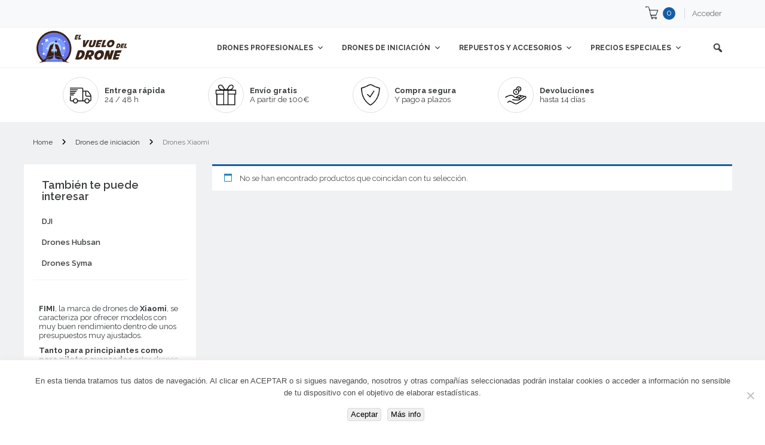

--- FILE ---
content_type: text/html; charset=UTF-8
request_url: https://elvuelodeldrone.com/drones-de-iniciacion/drones-xiaomi/
body_size: 30061
content:

<!DOCTYPE html>
<html class="no-js" lang="es"> 
<head>
	<meta charset="UTF-8">
	<meta name="viewport" content="width=device-width, initial-scale=1.0">
	<meta name='robots' content='index, follow, max-image-preview:large, max-snippet:-1, max-video-preview:-1' />
	<style>img:is([sizes="auto" i], [sizes^="auto," i]) { contain-intrinsic-size: 3000px 1500px }</style>
	<link id='motive-layer-js' rel='modulepreload' href='https://assets.motive.co/motive-x/v2/app.js' as='script' crossorigin='anonymous'><link id='motive-config-url' rel='prefetch' href='https://elvuelodeldrone.com/wp-json/motive/front-config' as='fetch'>
<!-- Google Tag Manager for WordPress by gtm4wp.com -->
<script data-cfasync="false" data-pagespeed-no-defer>
	var gtm4wp_datalayer_name = "dataLayer";
	var dataLayer = dataLayer || [];
	const gtm4wp_use_sku_instead = 0;
	const gtm4wp_currency = 'EUR';
	const gtm4wp_product_per_impression = 0;
	const gtm4wp_clear_ecommerce = false;
	const gtm4wp_datalayer_max_timeout = 2000;

	const gtm4wp_scrollerscript_debugmode         = true;
	const gtm4wp_scrollerscript_callbacktime      = 100;
	const gtm4wp_scrollerscript_readerlocation    = 150;
	const gtm4wp_scrollerscript_contentelementid  = "content";
	const gtm4wp_scrollerscript_scannertime       = 60;
</script>
<!-- End Google Tag Manager for WordPress by gtm4wp.com -->
	<!-- This site is optimized with the Yoast SEO Premium plugin v26.3 (Yoast SEO v26.7) - https://yoast.com/wordpress/plugins/seo/ -->
	<title>? Drones Xiaomi Fimi - Tienda profesional de drones Madrid</title>
	<meta name="description" content="? Tienda de drones especializada en drones profesionales, industriales y de iniciación, ☝os presenta los modelos FIMI, la marca de drones de Xiaomi." />
	<link rel="canonical" href="https://elvuelodeldrone.com/drones-de-iniciacion/drones-xiaomi/" />
	<meta property="og:locale" content="es_ES" />
	<meta property="og:type" content="article" />
	<meta property="og:title" content="Drone Xiaomi Fimi X8 SE" />
	<meta property="og:description" content="El nuevo Xiaomi FIMI X8 SE: con Cámara 4K con gimbal de 3 ejes, GPS, Follow-me, 23 minutos de vuelo. ↥Cómpralo aquí↥" />
	<meta property="og:url" content="https://elvuelodeldrone.com/drones-de-iniciacion/drones-xiaomi/" />
	<meta property="og:site_name" content="El vuelo del Drone" />
	<meta property="og:image" content="https://elvuelodeldrone.com/wp-content/uploads/2019/07/FIMI-X8-SE-funciones.jpg" />
	<meta property="og:image:width" content="850" />
	<meta property="og:image:height" content="539" />
	<meta property="og:image:type" content="image/jpeg" /><meta property="og:image" content="https://elvuelodeldrone.com/wp-content/uploads/2019/07/Xiaomi-FIMI-X8.jpg" />
	<meta property="og:image:width" content="850" />
	<meta property="og:image:height" content="517" />
	<meta property="og:image:type" content="image/jpeg" />
	<script type="application/ld+json" class="yoast-schema-graph">{"@context":"https://schema.org","@graph":[{"@type":"CollectionPage","@id":"https://elvuelodeldrone.com/drones-de-iniciacion/drones-xiaomi/","url":"https://elvuelodeldrone.com/drones-de-iniciacion/drones-xiaomi/","name":"? Drones Xiaomi Fimi - Tienda profesional de drones Madrid","isPartOf":{"@id":"https://elvuelodeldrone.com/#website"},"description":"? Tienda de drones especializada en drones profesionales, industriales y de iniciación, ☝os presenta los modelos FIMI, la marca de drones de Xiaomi.","breadcrumb":{"@id":"https://elvuelodeldrone.com/drones-de-iniciacion/drones-xiaomi/#breadcrumb"},"inLanguage":"es"},{"@type":"BreadcrumbList","@id":"https://elvuelodeldrone.com/drones-de-iniciacion/drones-xiaomi/#breadcrumb","itemListElement":[{"@type":"ListItem","position":1,"name":"Home","item":"https://elvuelodeldrone.com/"},{"@type":"ListItem","position":2,"name":"Drones de iniciación","item":"https://elvuelodeldrone.com/drones-de-iniciacion/"},{"@type":"ListItem","position":3,"name":"Drones Xiaomi"}]},{"@type":"WebSite","@id":"https://elvuelodeldrone.com/#website","url":"https://elvuelodeldrone.com/","name":"El vuelo del Drone","description":"Tienda de drones profesionales, sensores y software en Madrid","publisher":{"@id":"https://elvuelodeldrone.com/#organization"},"potentialAction":[{"@type":"SearchAction","target":{"@type":"EntryPoint","urlTemplate":"https://elvuelodeldrone.com/?s={search_term_string}"},"query-input":{"@type":"PropertyValueSpecification","valueRequired":true,"valueName":"search_term_string"}}],"inLanguage":"es"},{"@type":"Organization","@id":"https://elvuelodeldrone.com/#organization","name":"El vuelo del drone","url":"https://elvuelodeldrone.com/","logo":{"@type":"ImageObject","inLanguage":"es","@id":"https://elvuelodeldrone.com/#/schema/logo/image/","url":"https://elvuelodeldrone.com/wp-content/uploads/2018/01/logoweb.png","contentUrl":"https://elvuelodeldrone.com/wp-content/uploads/2018/01/logoweb.png","width":500,"height":178,"caption":"El vuelo del drone"},"image":{"@id":"https://elvuelodeldrone.com/#/schema/logo/image/"},"sameAs":["https://www.facebook.com/El-Vuelo-del-Drone-593556960818404/","https://x.com/elvuelodeldrone","https://www.instagram.com/elvuelodeldrone"]}]}</script>
	<!-- / Yoast SEO Premium plugin. -->


<link rel='dns-prefetch' href='//assets.motive.co' />
<link rel='dns-prefetch' href='//cdnjs.cloudflare.com' />
<link rel='dns-prefetch' href='//fonts.googleapis.com' />
<link rel="alternate" type="application/rss+xml" title="El vuelo del Drone &raquo; Feed" href="https://elvuelodeldrone.com/feed/" />
<link rel="alternate" type="application/rss+xml" title="El vuelo del Drone &raquo; Feed de los comentarios" href="https://elvuelodeldrone.com/comments/feed/" />
<link rel="alternate" type="application/rss+xml" title="El vuelo del Drone &raquo; Drones Xiaomi Categoría Feed" href="https://elvuelodeldrone.com/drones-de-iniciacion/drones-xiaomi/feed/" />
<style id='wp-emoji-styles-inline-css' type='text/css'>

	img.wp-smiley, img.emoji {
		display: inline !important;
		border: none !important;
		box-shadow: none !important;
		height: 1em !important;
		width: 1em !important;
		margin: 0 0.07em !important;
		vertical-align: -0.1em !important;
		background: none !important;
		padding: 0 !important;
	}
</style>
<link rel='stylesheet' id='wp-block-library-css' href='https://elvuelodeldrone.com/wp-includes/css/dist/block-library/style.css?ver=a5baa8aa1f7a665bdcc89fa8ac4c3e2b' type='text/css' media='all' />
<style id='classic-theme-styles-inline-css' type='text/css'>
/**
 * These rules are needed for backwards compatibility.
 * They should match the button element rules in the base theme.json file.
 */
.wp-block-button__link {
	color: #ffffff;
	background-color: #32373c;
	border-radius: 9999px; /* 100% causes an oval, but any explicit but really high value retains the pill shape. */

	/* This needs a low specificity so it won't override the rules from the button element if defined in theme.json. */
	box-shadow: none;
	text-decoration: none;

	/* The extra 2px are added to size solids the same as the outline versions.*/
	padding: calc(0.667em + 2px) calc(1.333em + 2px);

	font-size: 1.125em;
}

.wp-block-file__button {
	background: #32373c;
	color: #ffffff;
	text-decoration: none;
}

</style>
<style id='safe-svg-svg-icon-style-inline-css' type='text/css'>
.safe-svg-cover{text-align:center}.safe-svg-cover .safe-svg-inside{display:inline-block;max-width:100%}.safe-svg-cover svg{fill:currentColor;height:100%;max-height:100%;max-width:100%;width:100%}

</style>
<style id='global-styles-inline-css' type='text/css'>
:root{--wp--preset--aspect-ratio--square: 1;--wp--preset--aspect-ratio--4-3: 4/3;--wp--preset--aspect-ratio--3-4: 3/4;--wp--preset--aspect-ratio--3-2: 3/2;--wp--preset--aspect-ratio--2-3: 2/3;--wp--preset--aspect-ratio--16-9: 16/9;--wp--preset--aspect-ratio--9-16: 9/16;--wp--preset--color--black: #000000;--wp--preset--color--cyan-bluish-gray: #abb8c3;--wp--preset--color--white: #ffffff;--wp--preset--color--pale-pink: #f78da7;--wp--preset--color--vivid-red: #cf2e2e;--wp--preset--color--luminous-vivid-orange: #ff6900;--wp--preset--color--luminous-vivid-amber: #fcb900;--wp--preset--color--light-green-cyan: #7bdcb5;--wp--preset--color--vivid-green-cyan: #00d084;--wp--preset--color--pale-cyan-blue: #8ed1fc;--wp--preset--color--vivid-cyan-blue: #0693e3;--wp--preset--color--vivid-purple: #9b51e0;--wp--preset--gradient--vivid-cyan-blue-to-vivid-purple: linear-gradient(135deg,rgba(6,147,227,1) 0%,rgb(155,81,224) 100%);--wp--preset--gradient--light-green-cyan-to-vivid-green-cyan: linear-gradient(135deg,rgb(122,220,180) 0%,rgb(0,208,130) 100%);--wp--preset--gradient--luminous-vivid-amber-to-luminous-vivid-orange: linear-gradient(135deg,rgba(252,185,0,1) 0%,rgba(255,105,0,1) 100%);--wp--preset--gradient--luminous-vivid-orange-to-vivid-red: linear-gradient(135deg,rgba(255,105,0,1) 0%,rgb(207,46,46) 100%);--wp--preset--gradient--very-light-gray-to-cyan-bluish-gray: linear-gradient(135deg,rgb(238,238,238) 0%,rgb(169,184,195) 100%);--wp--preset--gradient--cool-to-warm-spectrum: linear-gradient(135deg,rgb(74,234,220) 0%,rgb(151,120,209) 20%,rgb(207,42,186) 40%,rgb(238,44,130) 60%,rgb(251,105,98) 80%,rgb(254,248,76) 100%);--wp--preset--gradient--blush-light-purple: linear-gradient(135deg,rgb(255,206,236) 0%,rgb(152,150,240) 100%);--wp--preset--gradient--blush-bordeaux: linear-gradient(135deg,rgb(254,205,165) 0%,rgb(254,45,45) 50%,rgb(107,0,62) 100%);--wp--preset--gradient--luminous-dusk: linear-gradient(135deg,rgb(255,203,112) 0%,rgb(199,81,192) 50%,rgb(65,88,208) 100%);--wp--preset--gradient--pale-ocean: linear-gradient(135deg,rgb(255,245,203) 0%,rgb(182,227,212) 50%,rgb(51,167,181) 100%);--wp--preset--gradient--electric-grass: linear-gradient(135deg,rgb(202,248,128) 0%,rgb(113,206,126) 100%);--wp--preset--gradient--midnight: linear-gradient(135deg,rgb(2,3,129) 0%,rgb(40,116,252) 100%);--wp--preset--font-size--small: 13px;--wp--preset--font-size--medium: 20px;--wp--preset--font-size--large: 36px;--wp--preset--font-size--x-large: 42px;--wp--preset--spacing--20: 0.44rem;--wp--preset--spacing--30: 0.67rem;--wp--preset--spacing--40: 1rem;--wp--preset--spacing--50: 1.5rem;--wp--preset--spacing--60: 2.25rem;--wp--preset--spacing--70: 3.38rem;--wp--preset--spacing--80: 5.06rem;--wp--preset--shadow--natural: 6px 6px 9px rgba(0, 0, 0, 0.2);--wp--preset--shadow--deep: 12px 12px 50px rgba(0, 0, 0, 0.4);--wp--preset--shadow--sharp: 6px 6px 0px rgba(0, 0, 0, 0.2);--wp--preset--shadow--outlined: 6px 6px 0px -3px rgba(255, 255, 255, 1), 6px 6px rgba(0, 0, 0, 1);--wp--preset--shadow--crisp: 6px 6px 0px rgba(0, 0, 0, 1);}:where(.is-layout-flex){gap: 0.5em;}:where(.is-layout-grid){gap: 0.5em;}body .is-layout-flex{display: flex;}.is-layout-flex{flex-wrap: wrap;align-items: center;}.is-layout-flex > :is(*, div){margin: 0;}body .is-layout-grid{display: grid;}.is-layout-grid > :is(*, div){margin: 0;}:where(.wp-block-columns.is-layout-flex){gap: 2em;}:where(.wp-block-columns.is-layout-grid){gap: 2em;}:where(.wp-block-post-template.is-layout-flex){gap: 1.25em;}:where(.wp-block-post-template.is-layout-grid){gap: 1.25em;}.has-black-color{color: var(--wp--preset--color--black) !important;}.has-cyan-bluish-gray-color{color: var(--wp--preset--color--cyan-bluish-gray) !important;}.has-white-color{color: var(--wp--preset--color--white) !important;}.has-pale-pink-color{color: var(--wp--preset--color--pale-pink) !important;}.has-vivid-red-color{color: var(--wp--preset--color--vivid-red) !important;}.has-luminous-vivid-orange-color{color: var(--wp--preset--color--luminous-vivid-orange) !important;}.has-luminous-vivid-amber-color{color: var(--wp--preset--color--luminous-vivid-amber) !important;}.has-light-green-cyan-color{color: var(--wp--preset--color--light-green-cyan) !important;}.has-vivid-green-cyan-color{color: var(--wp--preset--color--vivid-green-cyan) !important;}.has-pale-cyan-blue-color{color: var(--wp--preset--color--pale-cyan-blue) !important;}.has-vivid-cyan-blue-color{color: var(--wp--preset--color--vivid-cyan-blue) !important;}.has-vivid-purple-color{color: var(--wp--preset--color--vivid-purple) !important;}.has-black-background-color{background-color: var(--wp--preset--color--black) !important;}.has-cyan-bluish-gray-background-color{background-color: var(--wp--preset--color--cyan-bluish-gray) !important;}.has-white-background-color{background-color: var(--wp--preset--color--white) !important;}.has-pale-pink-background-color{background-color: var(--wp--preset--color--pale-pink) !important;}.has-vivid-red-background-color{background-color: var(--wp--preset--color--vivid-red) !important;}.has-luminous-vivid-orange-background-color{background-color: var(--wp--preset--color--luminous-vivid-orange) !important;}.has-luminous-vivid-amber-background-color{background-color: var(--wp--preset--color--luminous-vivid-amber) !important;}.has-light-green-cyan-background-color{background-color: var(--wp--preset--color--light-green-cyan) !important;}.has-vivid-green-cyan-background-color{background-color: var(--wp--preset--color--vivid-green-cyan) !important;}.has-pale-cyan-blue-background-color{background-color: var(--wp--preset--color--pale-cyan-blue) !important;}.has-vivid-cyan-blue-background-color{background-color: var(--wp--preset--color--vivid-cyan-blue) !important;}.has-vivid-purple-background-color{background-color: var(--wp--preset--color--vivid-purple) !important;}.has-black-border-color{border-color: var(--wp--preset--color--black) !important;}.has-cyan-bluish-gray-border-color{border-color: var(--wp--preset--color--cyan-bluish-gray) !important;}.has-white-border-color{border-color: var(--wp--preset--color--white) !important;}.has-pale-pink-border-color{border-color: var(--wp--preset--color--pale-pink) !important;}.has-vivid-red-border-color{border-color: var(--wp--preset--color--vivid-red) !important;}.has-luminous-vivid-orange-border-color{border-color: var(--wp--preset--color--luminous-vivid-orange) !important;}.has-luminous-vivid-amber-border-color{border-color: var(--wp--preset--color--luminous-vivid-amber) !important;}.has-light-green-cyan-border-color{border-color: var(--wp--preset--color--light-green-cyan) !important;}.has-vivid-green-cyan-border-color{border-color: var(--wp--preset--color--vivid-green-cyan) !important;}.has-pale-cyan-blue-border-color{border-color: var(--wp--preset--color--pale-cyan-blue) !important;}.has-vivid-cyan-blue-border-color{border-color: var(--wp--preset--color--vivid-cyan-blue) !important;}.has-vivid-purple-border-color{border-color: var(--wp--preset--color--vivid-purple) !important;}.has-vivid-cyan-blue-to-vivid-purple-gradient-background{background: var(--wp--preset--gradient--vivid-cyan-blue-to-vivid-purple) !important;}.has-light-green-cyan-to-vivid-green-cyan-gradient-background{background: var(--wp--preset--gradient--light-green-cyan-to-vivid-green-cyan) !important;}.has-luminous-vivid-amber-to-luminous-vivid-orange-gradient-background{background: var(--wp--preset--gradient--luminous-vivid-amber-to-luminous-vivid-orange) !important;}.has-luminous-vivid-orange-to-vivid-red-gradient-background{background: var(--wp--preset--gradient--luminous-vivid-orange-to-vivid-red) !important;}.has-very-light-gray-to-cyan-bluish-gray-gradient-background{background: var(--wp--preset--gradient--very-light-gray-to-cyan-bluish-gray) !important;}.has-cool-to-warm-spectrum-gradient-background{background: var(--wp--preset--gradient--cool-to-warm-spectrum) !important;}.has-blush-light-purple-gradient-background{background: var(--wp--preset--gradient--blush-light-purple) !important;}.has-blush-bordeaux-gradient-background{background: var(--wp--preset--gradient--blush-bordeaux) !important;}.has-luminous-dusk-gradient-background{background: var(--wp--preset--gradient--luminous-dusk) !important;}.has-pale-ocean-gradient-background{background: var(--wp--preset--gradient--pale-ocean) !important;}.has-electric-grass-gradient-background{background: var(--wp--preset--gradient--electric-grass) !important;}.has-midnight-gradient-background{background: var(--wp--preset--gradient--midnight) !important;}.has-small-font-size{font-size: var(--wp--preset--font-size--small) !important;}.has-medium-font-size{font-size: var(--wp--preset--font-size--medium) !important;}.has-large-font-size{font-size: var(--wp--preset--font-size--large) !important;}.has-x-large-font-size{font-size: var(--wp--preset--font-size--x-large) !important;}
:where(.wp-block-post-template.is-layout-flex){gap: 1.25em;}:where(.wp-block-post-template.is-layout-grid){gap: 1.25em;}
:where(.wp-block-columns.is-layout-flex){gap: 2em;}:where(.wp-block-columns.is-layout-grid){gap: 2em;}
:root :where(.wp-block-pullquote){font-size: 1.5em;line-height: 1.6;}
</style>
<link rel='stylesheet' id='cookie-notice-front-css' href='https://elvuelodeldrone.com/wp-content/plugins/cookie-notice/css/front.css?ver=2.5.11' type='text/css' media='all' />
<link rel='stylesheet' id='woocommerce-layout-css' href='https://elvuelodeldrone.com/wp-content/plugins/woocommerce/assets/css/woocommerce-layout.css?ver=10.4.3' type='text/css' media='all' />
<link rel='stylesheet' id='woocommerce-smallscreen-css' href='https://elvuelodeldrone.com/wp-content/plugins/woocommerce/assets/css/woocommerce-smallscreen.css?ver=10.4.3' type='text/css' media='only screen and (max-width: 768px)' />
<link rel='stylesheet' id='woocommerce-general-css' href='https://elvuelodeldrone.com/wp-content/plugins/woocommerce/assets/css/woocommerce.css?ver=10.4.3' type='text/css' media='all' />
<style id='woocommerce-inline-inline-css' type='text/css'>
.woocommerce form .form-row .required { visibility: visible; }
</style>
<link rel='stylesheet' id='megamenu-css' href='https://elvuelodeldrone.com/wp-content/uploads/maxmegamenu/style.css?ver=e37e72' type='text/css' media='all' />
<link rel='stylesheet' id='dashicons-css' href='https://elvuelodeldrone.com/wp-includes/css/dashicons.css?ver=a5baa8aa1f7a665bdcc89fa8ac4c3e2b' type='text/css' media='all' />
<link rel='stylesheet' id='megamenu-genericons-css' href='https://elvuelodeldrone.com/wp-content/plugins/megamenu-pro/icons/genericons/genericons/genericons.css?ver=2.4.4' type='text/css' media='all' />
<link rel='stylesheet' id='megamenu-fontawesome-css' href='https://elvuelodeldrone.com/wp-content/plugins/megamenu-pro/icons/fontawesome/css/font-awesome.min.css?ver=2.4.4' type='text/css' media='all' />
<link rel='stylesheet' id='megamenu-fontawesome5-css' href='https://elvuelodeldrone.com/wp-content/plugins/megamenu-pro/icons/fontawesome5/css/all.min.css?ver=2.4.4' type='text/css' media='all' />
<link rel='stylesheet' id='megamenu-fontawesome6-css' href='https://elvuelodeldrone.com/wp-content/plugins/megamenu-pro/icons/fontawesome6/css/all.min.css?ver=2.4.4' type='text/css' media='all' />
<link rel='stylesheet' id='hitheme-style-css' href='https://elvuelodeldrone.com/wp-content/themes/hitheme/style.css?1_4_3_4_7&#038;ver=a5baa8aa1f7a665bdcc89fa8ac4c3e2b' type='text/css' media='all' />
<link rel='stylesheet' id='hitheme-child-style-css' href='https://elvuelodeldrone.com/wp-content/themes/hitheme-child-theme-woo/css/style.css?ver=1.5.1.0.6' type='text/css' media='all' />
<link rel='stylesheet' id='hitheme-googlefonts-css' href='//fonts.googleapis.com/css?family=Raleway%3A100%2C200%2C300%2C400%2C600%2C700&#038;ver=1.0.0' type='text/css' media='all' />
<link rel='stylesheet' id='rtwpvs-css' href='https://elvuelodeldrone.com/wp-content/plugins/woo-product-variation-swatches/assets/css/rtwpvs.css?ver=1768631698' type='text/css' media='all' />
<style id='rtwpvs-inline-css' type='text/css'>
        
            .rtwpvs-term:not(.rtwpvs-radio-term) {
                width: 30px;
                height: 30px;
            }

            .rtwpvs-squared .rtwpvs-button-term {
                min-width: 30px;
            }

            .rtwpvs-button-term span {
                font-size: 16px;
            }

            
            
                        .rtwpvs.rtwpvs-attribute-behavior-blur .rtwpvs-term:not(.rtwpvs-radio-term).disabled::before,
            .rtwpvs.rtwpvs-attribute-behavior-blur .rtwpvs-term:not(.rtwpvs-radio-term).disabled::after,
            .rtwpvs.rtwpvs-attribute-behavior-blur .rtwpvs-term:not(.rtwpvs-radio-term).disabled:hover::before,
            .rtwpvs.rtwpvs-attribute-behavior-blur .rtwpvs-term:not(.rtwpvs-radio-term).disabled:hover::after {
                background: #ff0000 !important;
            }

                                    .rtwpvs.rtwpvs-attribute-behavior-blur .rtwpvs-term:not(.rtwpvs-radio-term).disabled img,
            .rtwpvs.rtwpvs-attribute-behavior-blur .rtwpvs-term:not(.rtwpvs-radio-term).disabled span,
            .rtwpvs.rtwpvs-attribute-behavior-blur .rtwpvs-term:not(.rtwpvs-radio-term).disabled:hover img,
            .rtwpvs.rtwpvs-attribute-behavior-blur .rtwpvs-term:not(.rtwpvs-radio-term).disabled:hover span {
                opacity: 0.3;
            }

                    
		
</style>
<link rel='stylesheet' id='rtwpvs-tooltip-css' href='https://elvuelodeldrone.com/wp-content/plugins/woo-product-variation-swatches/assets/css/rtwpvs-tooltip.css?ver=1768631698' type='text/css' media='all' />
<link rel='stylesheet' id='fancybox_css-css' href='https://elvuelodeldrone.com/wp-content/plugins/sw_core/css/jquery.fancybox.css' type='text/css' media='all' />
<link rel='stylesheet' id='select2-css' href='https://elvuelodeldrone.com/wp-content/plugins/woocommerce/assets/css/select2.css?ver=10.4.3' type='text/css' media='all' />
<link rel='stylesheet' id='woovr-frontend-css' href='https://elvuelodeldrone.com/wp-content/plugins/wpc-variations-radio-buttons/assets/css/frontend.css?ver=3.7.3' type='text/css' media='all' />
<link rel='stylesheet' id='bootstrap-css' href='https://elvuelodeldrone.com/wp-content/themes/hitheme/css/bootstrap.min.css' type='text/css' media='all' />
<link rel='stylesheet' id='fancybox-css' href='https://elvuelodeldrone.com/wp-content/themes/hitheme/css/jquery.fancybox.css' type='text/css' media='all' />
<link rel='stylesheet' id='hitheme-css' href='https://elvuelodeldrone.com/wp-content/themes/hitheme/css/app-yellow.css?ver=1.2.0.4.2' type='text/css' media='all' />
<link rel='stylesheet' id='hitheme_responsive_css-css' href='https://elvuelodeldrone.com/wp-content/themes/hitheme/css/app-responsive.css' type='text/css' media='all' />
<link rel='stylesheet' id='hitheme_child_css-css' href='https://elvuelodeldrone.com/wp-content/themes/hitheme-child-theme-woo/style.css' type='text/css' media='all' />
<script type="text/template" id="tmpl-variation-template">
	
	<div class="woocommerce-variation-price">{{{ data.variation.price_html }}}</div>
	<div class="woocommerce-variation-availability">{{{ data.variation.availability_html }}}</div>
</script>
<script type="text/template" id="tmpl-unavailable-variation-template">
	<p>Lo siento, este producto no está disponible. Por favor, elige otra combinación.</p>
</script><script type="text/javascript" src="https://elvuelodeldrone.com/wp-includes/js/tinymce/tinymce.min.js?ver=49110-20250317" id="wp-tinymce-root-js"></script>
<script type="text/javascript" src="https://elvuelodeldrone.com/wp-includes/js/tinymce/plugins/compat3x/plugin.min.js?ver=49110-20250317" id="wp-tinymce-js"></script>
<script type="text/javascript" src="https://elvuelodeldrone.com/wp-includes/js/jquery/jquery.js?ver=3.7.1" id="jquery-core-js"></script>
<script type="text/javascript" id="cookie-notice-front-js-before">
/* <![CDATA[ */
var cnArgs = {"ajaxUrl":"https:\/\/elvuelodeldrone.com\/wp-admin\/admin-ajax.php","nonce":"5084cc103b","hideEffect":"fade","position":"bottom","onScroll":true,"onScrollOffset":100,"onClick":false,"cookieName":"cookie_notice_accepted","cookieTime":2592000,"cookieTimeRejected":2592000,"globalCookie":false,"redirection":false,"cache":true,"revokeCookies":false,"revokeCookiesOpt":"automatic"};
/* ]]> */
</script>
<script type="text/javascript" src="https://elvuelodeldrone.com/wp-content/plugins/cookie-notice/js/front.js?ver=2.5.11" id="cookie-notice-front-js"></script>
<script type="text/javascript" id="motive-commerce-search-js-before">
/* <![CDATA[ */
const motive = {"initParams":{"xEngineId":"afbf1f19-4ffd-449a-9b2b-8b690632e299","lang":"es-ES","currency":"EUR","triggerSelector":"#mega-menu-item-27160,.dashicons-search","isolated":true,"cartUrl":"https:\/\/elvuelodeldrone.com\/carrito\/"},"options":{"shopperPrices":true,"shopperPricesEndpointMethod":"POST"},"endpoints":{"shopperPrices":"https:\/\/elvuelodeldrone.com\/wp-content\/plugins\/motive-commerce-search\/public\/shopper-prices\/shopper-prices.php"},"nonce":"26d5ee31d6"};
/* ]]> */
</script>
<script type="text/javascript" src="https://assets.motive.co/front-loader/woocommerce/v1.js?ver=1.38.0" id="motive-commerce-search-js"></script>
<script type="text/javascript" src="https://elvuelodeldrone.com/wp-content/plugins/woocommerce/assets/js/jquery-blockui/jquery.blockUI.js?ver=2.7.0-wc.10.4.3" id="wc-jquery-blockui-js" defer="defer" data-wp-strategy="defer"></script>
<script type="text/javascript" id="wc-add-to-cart-js-extra">
/* <![CDATA[ */
var wc_add_to_cart_params = {"ajax_url":"\/wp-admin\/admin-ajax.php","wc_ajax_url":"\/?wc-ajax=%%endpoint%%","i18n_view_cart":"Ver carrito","cart_url":"https:\/\/elvuelodeldrone.com\/carrito\/","is_cart":"","cart_redirect_after_add":"yes"};
/* ]]> */
</script>
<script type="text/javascript" src="https://elvuelodeldrone.com/wp-content/plugins/woocommerce/assets/js/frontend/add-to-cart.js?ver=10.4.3" id="wc-add-to-cart-js" defer="defer" data-wp-strategy="defer"></script>
<script type="text/javascript" src="https://elvuelodeldrone.com/wp-content/plugins/woocommerce/assets/js/js-cookie/js.cookie.js?ver=2.1.4-wc.10.4.3" id="wc-js-cookie-js" defer="defer" data-wp-strategy="defer"></script>
<script type="text/javascript" id="woocommerce-js-extra">
/* <![CDATA[ */
var woocommerce_params = {"ajax_url":"\/wp-admin\/admin-ajax.php","wc_ajax_url":"\/?wc-ajax=%%endpoint%%","i18n_password_show":"Mostrar contrase\u00f1a","i18n_password_hide":"Ocultar contrase\u00f1a"};
/* ]]> */
</script>
<script type="text/javascript" src="https://elvuelodeldrone.com/wp-content/plugins/woocommerce/assets/js/frontend/woocommerce.js?ver=10.4.3" id="woocommerce-js" defer="defer" data-wp-strategy="defer"></script>
<script type="text/javascript" src="https://elvuelodeldrone.com/wp-content/plugins/duracelltomi-google-tag-manager/js/analytics-talk-content-tracking.js?ver=1.22.3" id="gtm4wp-scroll-tracking-js"></script>
<script type="text/javascript" id="yquery-js-extra">
/* <![CDATA[ */
var yotpo_settings = {"app_key":"oI7QQIxsIhNLOZUo30uukIy7a1k6L1XzUjBklP1p","reviews_widget_id":"","qna_widget_id":"","star_ratings_widget_id":""};
/* ]]> */
</script>
<script type="text/javascript" src="https://elvuelodeldrone.com/wp-content/plugins/yotpo-social-reviews-for-woocommerce/assets/js/v2HeaderScript.js" id="yquery-js"></script>
<script type="text/javascript" src="https://elvuelodeldrone.com/wp-includes/js/underscore.min.js?ver=1.13.7" id="underscore-js"></script>
<script type="text/javascript" id="wp-util-js-extra">
/* <![CDATA[ */
var _wpUtilSettings = {"ajax":{"url":"\/wp-admin\/admin-ajax.php"}};
/* ]]> */
</script>
<script type="text/javascript" src="https://elvuelodeldrone.com/wp-includes/js/wp-util.js?ver=a5baa8aa1f7a665bdcc89fa8ac4c3e2b" id="wp-util-js"></script>
<script type="text/javascript" id="wc-add-to-cart-variation-js-extra">
/* <![CDATA[ */
var wc_add_to_cart_variation_params = {"wc_ajax_url":"\/?wc-ajax=%%endpoint%%","i18n_no_matching_variations_text":"Lo siento, no hay productos que igualen tu selecci\u00f3n. Por favor, escoge una combinaci\u00f3n diferente.","i18n_make_a_selection_text":"Este producto est\u00e1 agotado actualmente.","i18n_unavailable_text":"Lo siento, este producto no est\u00e1 disponible. Por favor, elige otra combinaci\u00f3n.","i18n_reset_alert_text":"Se ha restablecido tu selecci\u00f3n. Por favor, elige alguna opci\u00f3n del producto antes de poder a\u00f1adir este producto a tu carrito.","ajax_url":"\/wp-admin\/admin-ajax.php","i18n_view_cart":"View cart","i18n_add_to_cart":"Add to cart","i18n_select_options":"Select options","cart_url":"https:\/\/elvuelodeldrone.com\/carrito\/","is_cart":"","cart_redirect_after_add":"yes","enable_ajax_add_to_cart":"yes"};
/* ]]> */
</script>
<script type="text/javascript" src="https://elvuelodeldrone.com/wp-content/plugins/woocommerce/assets/js/frontend/add-to-cart-variation.js?ver=10.4.3" id="wc-add-to-cart-variation-js" defer="defer" data-wp-strategy="defer"></script>
<script type="text/javascript" src="https://elvuelodeldrone.com/wp-content/plugins/woocommerce/assets/js/select2/select2.full.js?ver=4.0.3-wc.10.4.3" id="wc-select2-js" defer="defer" data-wp-strategy="defer"></script>
<script type="text/javascript" src="https://elvuelodeldrone.com/wp-content/themes/hitheme/js/modernizr-2.6.2.min.js" id="modernizr-js"></script>
<link rel="https://api.w.org/" href="https://elvuelodeldrone.com/wp-json/" /><link rel="alternate" title="JSON" type="application/json" href="https://elvuelodeldrone.com/wp-json/wp/v2/product_cat/3622" /><link rel="EditURI" type="application/rsd+xml" title="RSD" href="https://elvuelodeldrone.com/xmlrpc.php?rsd" />

<!-- ContentSquare Tracking Code -->
<script src="https://t.contentsquare.net/uxa/2c23b25294745.js"></script>


<!-- Google Tag Manager for WordPress by gtm4wp.com -->
<!-- GTM Container placement set to manual -->
<script data-cfasync="false" data-pagespeed-no-defer type="text/javascript">
	var dataLayer_content = {"pagePostType":false,"pagePostType2":"tax-","pageCategory":[]};
	dataLayer.push( dataLayer_content );
</script>
<script data-cfasync="false" data-pagespeed-no-defer type="text/javascript">
(function(w,d,s,l,i){w[l]=w[l]||[];w[l].push({'gtm.start':
new Date().getTime(),event:'gtm.js'});var f=d.getElementsByTagName(s)[0],
j=d.createElement(s),dl=l!='dataLayer'?'&l='+l:'';j.async=true;j.src=
'//www.googletagmanager.com/gtm.js?id='+i+dl;f.parentNode.insertBefore(j,f);
})(window,document,'script','dataLayer','GTM-PFT393');
</script>
<!-- End Google Tag Manager for WordPress by gtm4wp.com -->	<noscript><style>.woocommerce-product-gallery{ opacity: 1 !important; }</style></noscript>
	<style>.home #contents,.home .main-page{
  padding-top:0px!important;
}
.footer-image-shop{
  margin-top:15px;
}
.hitheme_breadcrumbs {
    background: transparent;
    min-height: 0px;
    text-align: left;
    margin-top: 0px;
    padding-top: 0px;
    margin-bottom: 0px;
}

.woocommerce-account .container .row{
       margin: 15px 0px;
}
.blog .listing-title{
  padding:20px 0px 0px;
}
.woocommerce #payment #place_order, .woocommerce-page #payment #place_order{
    background: #40D593;
    text-shadow: none;
    text-transform: uppercase;
    font-weight: 600;
    font-size: 14px;
    padding: 12px 20px;
    -webkit-transition: all 0.3s;
    -moz-transition: all 0.3s;
    -o-transition: all 0.3s;
    -ms-transition: all 0.3s;
    transition: all 0.3s;
}
.woocommerce #payment #place_order:hover, .woocommerce-page #payment #place_order:hover{
     background: #34b17a;
    -webkit-transition: all 0.3s;
    -moz-transition: all 0.3s;
    -o-transition: all 0.3s;
    -ms-transition: all 0.3s;
    transition: all 0.3s;
}

#mega-menu-wrap-primary_menu #mega-menu-primary_menu>li.mega-menu-red.mega-menu-item>a.mega-menu-link{
   color:red!important;
}
#mega-menu-wrap-primary_menu #mega-menu-primary_menu > li.mega-menu-red.mega-menu-item.mega-toggle-on > a.mega-menu-link, #mega-menu-wrap-primary_menu #mega-menu-primary_menu > li.mega-menu-red.mega-menu-item > a.mega-menu-link:hover, #mega-menu-wrap-primary_menu #mega-menu-primary_menu>li.mega-menu-red.mega-menu-item>a.mega-menu-link:focus{
   background-color:red!important;
   color:#fff!important;
}
.mobile-header-banner{
  padding: 10px 3%;
  margin-bottom: -15px;
}
.mobile-header-banner img{
  margin:0px;
  width:100%;
}
.archive .item .item-wrap .item-detail .products-thumb a img, .archive .item .item-wrap .item-detail .products-thumb .product-thumb-hover img{
  height:22vh;
  object-fit: contain;
}
.products-loop .sale-off, .slick-slider .sale-off, .sale-off{
  display:none;
}
.footer .footer-menu .wpb_single_image .wpb_heading{
    font-size: 16px;
    color: #b7c6f9;
    text-transform: uppercase;
    font-weight: 900;
    position: relative;
    margin-bottom: 36px;
    text-align:left;
}
.footer .footer-menu .wpb_single_image .wpb_heading:before {
    content: "";
    width: 50px;
    height: 2px;
    background: #dbdbdb;
    opacity: 0.1;
    filter: alpha(opacity=10);
    position: absolute;
    bottom: -19px;
    left: 0;
}
@media (max-width: 767px){
.sidebar-row aside#left {
    order: 2;
}
.archive .item .item-wrap .item-detail .products-thumb a img, .archive .item .item-wrap .item-detail .products-thumb .product-thumb-hover img{
  height: ineherit;
  object-fit: ineherit;
}
.archive .item .item-wrap .item-detail{
    display: flex;
    border-radius: 0 0 4px 4px;
    border-bottom: 1px #a8a8a8 solid;
    border-top: 1px #efefef solid;
    align-items: center;
}
.home.archive .item .item-wrap .item-detail{
  display:inherit;
}
.archive .item .item-wrap .item-detail .products-thumb{
    position: relative;
    flex-basis: 40%;
}
.archive .item .item-wrap .item-detail .item-content{
    flex-basis: 60%;
    border: 0px;
}
.sw-woo-cross-sell .item .item-wrap .item-detail .products-thumb .item-bottom{
  display:none;
}
.sw-woo-cross-sell .item .item-wrap .item-detail .item-content{
  position:relative;
  padding-bottom: 0px;
  margin-top:0px;
}
.sw-woo-cross-sell .item .item-wrap .item-detail .products-thumb a img, .sw-woo-cross-sell .item .item-wrap .item-detail .products-thumb .product-thumb-hover img{
  height: ineherit;
  object-fit: ineherit;
}
.sw-woo-cross-sell .item .item-wrap .item-detail{
    display: flex;
    border-radius: 0 0 4px 4px;
    border-bottom: 1px #a8a8a8 solid;
    border-top: 1px #efefef solid;
    align-items: center;
}

.sw-woo-cross-sell .item .item-wrap .item-detail .products-thumb{
    position: relative;
    flex-basis: 40%;
}
.sw-woo-cross-sell .item .item-wrap .item-detail .item-content{
    flex-basis: 60%;
    border: 0px;
}
.sw-woo-cross-sell .item .item-wrap{
  padding: 0px;
  margin-bottom: 20px!important;
}
.sw-woo-cross-sell .item .item-wrap:hover .item-detail .item-content{
    margin-top: 0px !important;
}
.sw-woo-container-slider.sw-woo-cross-sell .res-button{
  display:block!important;
  top: 42%;
}
.sw-woo-container-slider .res-button:before{
    width: 50px;
    height: 50px;
    line-height: 5rem;
    text-align: center;
    color: #fff!important;
    background: #145ea5!important;
}
.sw-woo-container-slider.sw-woo-cross-sell .res-button.slick-prev{
  left:-15px;
}
.sw-woo-container-slider.sw-woo-cross-sell .res-button.slick-next{
    right: 25px;
}
#cross_sell{
  overflow:inherit;
}
.sw-woo-tab-cat .resp-tab .tab-pane.active .res-button{
  display:block!important;
}
}
@media only screen and (min-width: 480px) and (max-width: 767px) {
	 .pp_pic_holder{ left: 5% !important; width: 90%!important;  margin-left: 0px !important; }
	 div.pp_default .pp_content_container .pp_right{ padding-right: 21px !important; }
	 .pp_content, #pp_full_res img{ width: 100% !important; height: 100% !important; }
	 div.pp_default .pp_content_container .pp_details {margin-top: -35px !important; }
}

@media only screen and (max-width: 479px) {
	 .pp_pic_holder{ left: 5% !important; width: 90%!important;  margin-left: 0px !important; }
	 div.pp_default .pp_content_container .pp_right{ padding-right: 21px !important; }
	 .pp_content, #pp_full_res img{ width: 100% !important; height: 100% !important; }
	 div.pp_default .pp_content_container .pp_details {margin-top: -35px !important; }
}
.wew-email-to-notify{
    line-height: 50px;
    width: 180px;
    margin-right: 10px;
}
.home .banner #pgc-26838-1-0{
z-index:0;
}
.header.header-style2 .header-mid{
  z-index:999999;
}
.header.header-style2 .header-top .top-form .wrapp-minicart{
      z-index: 999999999;
}
@media (max-width:768px){
.footer-tienda .so-widget-sow-headline .sow-headline-container h3.sow-sub-headline{
    top: 8em;
}
}</style><style>body, h1, h1, h3, h4, h5, h6, p,  a, input, select {font-family: Raleway !important;}</style><link rel="icon" href="https://elvuelodeldrone.com/wp-content/uploads/2019/10/cropped-favicon2-32x32.jpg" sizes="32x32" />
<link rel="icon" href="https://elvuelodeldrone.com/wp-content/uploads/2019/10/cropped-favicon2-192x192.jpg" sizes="192x192" />
<link rel="apple-touch-icon" href="https://elvuelodeldrone.com/wp-content/uploads/2019/10/cropped-favicon2-180x180.jpg" />
<meta name="msapplication-TileImage" content="https://elvuelodeldrone.com/wp-content/uploads/2019/10/cropped-favicon2-270x270.jpg" />
<script>
document.addEventListener( 'wpcf7mailsent', function( event ) {
    ga('send', 'event', 'Contact Form', 'sent');
}, false );
</script>
<style type="text/css">/** Mega Menu CSS: fs **/</style>

<script
	type="text/javascript"
	src="https://cdn.aplazame.com/aplazame.js?public_key=decfe6af7db21d122ba8f71c618e790300766611&amp;sandbox=false"
	async defer
></script>
<meta name="generator" content="WP Rocket 3.20.1.2" data-wpr-features="wpr_image_dimensions wpr_preload_links wpr_desktop" /></head>
<body data-rsssl=1 class="archive tax-product_cat term-drones-xiaomi term-3622 wp-theme-hitheme wp-child-theme-hitheme-child-theme-woo theme-hitheme cookies-not-set woocommerce woocommerce-page woocommerce-no-js mega-menu-primary-menu mega-menu-mobile-menu rtwpvs rtwpvs-rounded rtwpvs-attribute-behavior-blur rtwpvs-archive-align-left rtwpvs-tooltip iconic-woothumbs-hitheme-child-theme">
<div data-rocket-location-hash="31a5b94f41111e7ea6fd55b544f923bd" class="body-wrapper theme-clearfix">
	<div data-rocket-location-hash="ac1aa16d1b356568569096a1b77205c3" class="body-wrapper-inner">
	<header data-rocket-location-hash="c323ae5721ef7936991c8aeff7d3aa70" id="header" class="header header-style2">
	<!--<div class="pre-header">
		<div data-rocket-location-hash="c2b2a1461d8b94e639cd80a05325878c" class="container">
			<p>Cerrados por vacaciones del 12 al 27 de agosto. Los pedidos se enviarán a partir del día 28.</p>
		</div>
	</div>-->
	<div class="header-top">
		<div class="container">
			<!-- Sidebar Top Menu -->
						<div class="top-header">
				<div class="widget sw_top-2 sw_top pull-right"><div class="widget-inner"><div class="top-login">
			<ul>
			<li>
				<a style="border-left: 1px solid #d4d7d9;" href="https://elvuelodeldrone.com/mi-cuenta/" title="Acceder">Acceder</a>
			</li>
		</ul>
	</div>
</div></div><div class="widget sw_top-7 sw_top pull-right"><div class="widget-inner"><div class="top-form top-form-minicart hitheme-minicart pull-right">
	<div class="top-minicart-icon pull-right">
		<a class="cart-contents" href="https://elvuelodeldrone.com/carrito/" title="Ver tu carrito de la compra"><span class="minicart-number">0</span></a>
	</div>
	<div class="wrapp-minicart">
		<div class="minicart-padding">
			<ul class="minicart-content">
							</ul>
			<div class="cart-checkout">
			    <div class="price-total">
				   <span class="label-price-total">Subtotal:</span>
				   <span class="price-total-w"><span class="price"><span class="woocommerce-Price-amount amount"><bdi>0<span class="woocommerce-Price-currencySymbol">&euro;</span></bdi></span></span></span>			
				</div>
				<div class="cart-links clearfix">
					<div class="cart-link"><a href="https://elvuelodeldrone.com/carrito/" title="Carrito">Carrito</a></div>
					<div class="checkout-link"><a href="https://elvuelodeldrone.com/realizar-pedido/" title="Tramitar">Tramitar</a></div>
				</div>
			</div>
		</div>
	</div>
</div></div></div>			</div>
					</div>
	</div>
	<div class="header-mid">
		<div class="container rows">
			<!-- Logo -->

				    <div class="top-header col-lg-3 col-md-2 pull-left">
				<div class="hitheme-logo">
						<a  href="https://elvuelodeldrone.com/">
					<img width="300" height="107" src="https://elvuelodeldrone.com/wp-content/uploads/2018/01/logoweb-300x107.png" alt="El vuelo del Drone"/>
			</a>
				</div>
			</div>
			<!-- Primary navbar -->
						<div id="main-menu" class="main-menu clearfix pull-left">
				<nav id="primary-menu" class="primary-menu">
					<div class="mid-header clearfix">
						<div class="navbar-inner navbar-inverse">
														<div id="mega-menu-wrap-primary_menu" class="mega-menu-wrap"><div class="mega-menu-toggle"><div class="mega-toggle-blocks-left"></div><div class="mega-toggle-blocks-center"></div><div class="mega-toggle-blocks-right"><div class='mega-toggle-block mega-menu-toggle-animated-block mega-toggle-block-0' id='mega-toggle-block-0'><button aria-label="Toggle Menu" class="mega-toggle-animated mega-toggle-animated-slider" type="button" aria-expanded="false">
                  <span class="mega-toggle-animated-box">
                    <span class="mega-toggle-animated-inner"></span>
                  </span>
                </button></div></div></div><ul id="mega-menu-primary_menu" class="mega-menu max-mega-menu mega-menu-horizontal mega-no-js" data-event="hover_intent" data-effect="fade_up" data-effect-speed="200" data-effect-mobile="disabled" data-effect-speed-mobile="0" data-panel-inner-width=".container" data-mobile-force-width="body" data-second-click="go" data-document-click="collapse" data-vertical-behaviour="accordion" data-breakpoint="1023" data-unbind="true" data-mobile-state="collapse_all" data-mobile-direction="vertical" data-hover-intent-timeout="300" data-hover-intent-interval="100" data-overlay-desktop="false" data-overlay-mobile="false"><li class="mega-menu-item mega-menu-item-type-taxonomy mega-menu-item-object-product_cat mega-menu-item-has-children mega-menu-megamenu mega-menu-grid mega-align-bottom-left mega-menu-grid mega-menu-item-13947" id="mega-menu-item-13947"><a class="mega-menu-link" href="https://elvuelodeldrone.com/drones-profesionales/" aria-expanded="false" tabindex="0">Drones profesionales<span class="mega-indicator" aria-hidden="true"></span></a>
<ul class="mega-sub-menu" role='presentation'>
<li class="mega-menu-row" id="mega-menu-13947-0">
	<ul class="mega-sub-menu" style='--columns:12' role='presentation'>
<li class="mega-menu-column mega-menu-columns-2-of-12" style="--columns:12; --span:2" id="mega-menu-13947-0-0">
		<ul class="mega-sub-menu">
<li class="mega-menu-item mega-menu-item-type-widget widget_sp_image mega-menu-item-widget_sp_image-13" id="mega-menu-item-widget_sp_image-13"><a href="https://elvuelodeldrone.com/drones-profesionales/drones-para-agricultura/" target="_self" class="widget_sp_image-image-link"><img width="300" height="63" class="attachment-full" style="max-width: 100%;" src="https://elvuelodeldrone.com/wp-content/uploads/2024/10/xag-miniatura.jpg" /></a></li><li class="mega-black mega-menu-item mega-menu-item-type-taxonomy mega-menu-item-object-product_cat mega-menu-item-has-children mega-menu-item-13950 black" id="mega-menu-item-13950"><a class="mega-menu-link" href="https://elvuelodeldrone.com/drones-profesionales/drones-para-agricultura/">Agricultura<span class="mega-indicator" aria-hidden="true"></span></a>
			<ul class="mega-sub-menu">
<li class="mega-menu-item mega-menu-item-type-post_type mega-menu-item-object-product mega-menu-item-48341" id="mega-menu-item-48341"><a class="mega-menu-link" href="https://elvuelodeldrone.com/drones-profesionales/drones-xag/xag-p100-pro/">XAG P100 Pro</a></li><li class="mega-menu-item mega-menu-item-type-taxonomy mega-menu-item-object-product_cat mega-menu-item-27031" id="mega-menu-item-27031"><a class="mega-menu-link" href="https://elvuelodeldrone.com/drones-profesionales/drones-para-agricultura/">Ver todo Agricultura</a></li>			</ul>
</li>		</ul>
</li><li class="mega-menu-column mega-menu-columns-2-of-12" style="--columns:12; --span:2" id="mega-menu-13947-0-1">
		<ul class="mega-sub-menu">
<li class="mega-menu-item mega-menu-item-type-widget widget_sp_image mega-menu-item-widget_sp_image-8" id="mega-menu-item-widget_sp_image-8"><a href="https://elvuelodeldrone.com/drones-profesionales/drones-dji/" target="_self" class="widget_sp_image-image-link"><img width="280" height="56" class="attachment-full" style="max-width: 100%;" src="https://elvuelodeldrone.com/wp-content/uploads/2019/07/dji-logo-3.jpg" /></a></li><li class="mega-black mega-menu-item mega-menu-item-type-taxonomy mega-menu-item-object-product_cat mega-menu-item-has-children mega-menu-item-13949 black" id="mega-menu-item-13949"><a class="mega-menu-link" href="https://elvuelodeldrone.com/drones-profesionales/drones-dji/">Drones DJI<span class="mega-indicator" aria-hidden="true"></span></a>
			<ul class="mega-sub-menu">
<li class="mega-menu-item mega-menu-item-type-post_type mega-menu-item-object-product mega-menu-item-48441" id="mega-menu-item-48441"><a class="mega-menu-link" href="https://elvuelodeldrone.com/drones-profesionales/drones-dji/dji-avata-2/">DJI Avata 2</a></li><li class="mega-menu-item mega-menu-item-type-post_type mega-menu-item-object-product mega-menu-item-48347" id="mega-menu-item-48347"><a class="mega-menu-link" href="https://elvuelodeldrone.com/drones-profesionales/drones-dji/pack-dji-air-3-vuela-mas/">Pack DJI Air 3 Vuela más</a></li><li class="mega-menu-item mega-menu-item-type-post_type mega-menu-item-object-product mega-menu-item-48356" id="mega-menu-item-48356"><a class="mega-menu-link" href="https://elvuelodeldrone.com/drones-profesionales/drones-dji/inspire-3/">DJI Inspire 3</a></li><li class="mega-menu-item mega-menu-item-type-taxonomy mega-menu-item-object-product_cat mega-menu-item-26764" id="mega-menu-item-26764"><a class="mega-menu-link" href="https://elvuelodeldrone.com/drones-profesionales/drones-dji/">Ver todo DJI</a></li>			</ul>
</li>		</ul>
</li><li class="mega-menu-column mega-menu-columns-2-of-12" style="--columns:12; --span:2" id="mega-menu-13947-0-2">
		<ul class="mega-sub-menu">
<li class="mega-menu-item mega-menu-item-type-widget widget_sp_image mega-menu-item-widget_sp_image-12" id="mega-menu-item-widget_sp_image-12"><a href="https://elvuelodeldrone.com/drones-profesionales/drones-autel/" target="_self" class="widget_sp_image-image-link"><img width="260" height="54" class="attachment-full" style="max-width: 100%;" src="https://elvuelodeldrone.com/wp-content/uploads/2020/05/Autel-evo-logo.png" /></a></li><li class="mega-black mega-menu-item mega-menu-item-type-taxonomy mega-menu-item-object-product_cat mega-menu-item-has-children mega-menu-item-30240 black" id="mega-menu-item-30240"><a class="mega-menu-link" href="https://elvuelodeldrone.com/drones-profesionales/drones-autel/">Drones Autel<span class="mega-indicator" aria-hidden="true"></span></a>
			<ul class="mega-sub-menu">
<li class="mega-menu-item mega-menu-item-type-post_type mega-menu-item-object-product mega-menu-item-48345" id="mega-menu-item-48345"><a class="mega-menu-link" href="https://elvuelodeldrone.com/drones-profesionales/drones-autel/autel-titan/">Autel Titan</a></li><li class="mega-menu-item mega-menu-item-type-post_type mega-menu-item-object-product mega-menu-item-48346" id="mega-menu-item-48346"><a class="mega-menu-link" href="https://elvuelodeldrone.com/drones-profesionales/drones-autel/autel-alpha/">Autel Alpha</a></li><li class="mega-menu-item mega-menu-item-type-post_type mega-menu-item-object-product mega-menu-item-48351" id="mega-menu-item-48351"><a class="mega-menu-link" href="https://elvuelodeldrone.com/drones-profesionales/drones-autel/evo-max-4t/">Autel Max 4T</a></li><li class="mega-menu-item mega-menu-item-type-taxonomy mega-menu-item-object-product_cat mega-menu-item-30238" id="mega-menu-item-30238"><a class="mega-menu-link" href="https://elvuelodeldrone.com/drones-profesionales/drones-autel/">Ver todo Autel</a></li>			</ul>
</li>		</ul>
</li><li class="mega-menu-column mega-menu-columns-2-of-12" style="--columns:12; --span:2" id="mega-menu-13947-0-3">
		<ul class="mega-sub-menu">
<li class="mega-menu-item mega-menu-item-type-widget widget_sp_image mega-menu-item-widget_sp_image-9" id="mega-menu-item-widget_sp_image-9"><a href="https://elvuelodeldrone.com/drones-profesionales/drones-parrot/" target="_self" class="widget_sp_image-image-link"><img width="270" height="55" class="attachment-full" style="max-width: 100%;" src="https://elvuelodeldrone.com/wp-content/uploads/2019/07/logo-parrot.jpg" /></a></li><li class="mega-black mega-menu-item mega-menu-item-type-taxonomy mega-menu-item-object-product_cat mega-menu-item-has-children mega-menu-item-13951 black" id="mega-menu-item-13951"><a class="mega-menu-link" href="https://elvuelodeldrone.com/drones-profesionales/drones-parrot/">Drones Parrot<span class="mega-indicator" aria-hidden="true"></span></a>
			<ul class="mega-sub-menu">
<li class="mega-menu-item mega-menu-item-type-post_type mega-menu-item-object-product mega-menu-item-48353" id="mega-menu-item-48353"><a class="mega-menu-link" href="https://elvuelodeldrone.com/drones-profesionales/wingtraone-gen-ii-drone-cartografico/">WingtraOne GEN II – Drone cartográfico</a></li><li class="mega-menu-item mega-menu-item-type-post_type mega-menu-item-object-product mega-menu-item-42368" id="mega-menu-item-42368"><a class="mega-menu-link" href="https://elvuelodeldrone.com/drones-profesionales/drones-parrot/parrot-anafi-ai/">Anafi Ai</a></li><li class="mega-menu-item mega-menu-item-type-post_type mega-menu-item-object-product mega-menu-item-36130" id="mega-menu-item-36130"><a class="mega-menu-link" href="https://elvuelodeldrone.com/drones-profesionales/drones-parrot/anafi-usa-parrot/">Anafi USA</a></li><li class="mega-menu-item mega-menu-item-type-taxonomy mega-menu-item-object-product_cat mega-menu-item-26766" id="mega-menu-item-26766"><a class="mega-menu-link" href="https://elvuelodeldrone.com/drones-profesionales/drones-parrot/">Ver todo Parrot</a></li>			</ul>
</li>		</ul>
</li><li class="mega-menu-column mega-menu-columns-2-of-12" style="--columns:12; --span:2" id="mega-menu-13947-0-4">
		<ul class="mega-sub-menu">
<li class="mega-menu-item mega-menu-item-type-widget widget_sp_image mega-menu-item-widget_sp_image-11" id="mega-menu-item-widget_sp_image-11"><a href="https://elvuelodeldrone.com/drones-profesionales/drones-acuaticos/" target="_self" class="widget_sp_image-image-link"><img width="285" height="53" class="attachment-full" style="max-width: 100%;" src="https://elvuelodeldrone.com/wp-content/uploads/2019/07/splash-logo.jpg" /></a></li><li class="mega-black mega-menu-item mega-menu-item-type-taxonomy mega-menu-item-object-product_cat mega-menu-item-has-children mega-menu-item-13948 black" id="mega-menu-item-13948"><a class="mega-menu-link" href="https://elvuelodeldrone.com/drones-profesionales/drones-acuaticos/">Drones Acuáticos<span class="mega-indicator" aria-hidden="true"></span></a>
			<ul class="mega-sub-menu">
<li class="mega-menu-item mega-menu-item-type-post_type mega-menu-item-object-product mega-menu-item-48344" id="mega-menu-item-48344"><a class="mega-menu-link" href="https://elvuelodeldrone.com/drones-profesionales/drones-acuaticos/chasing-m2-s-rov-submarino/">Chasing M2 S Rov submarino</a></li><li class="mega-menu-item mega-menu-item-type-post_type mega-menu-item-object-product mega-menu-item-48354" id="mega-menu-item-48354"><a class="mega-menu-link" href="https://elvuelodeldrone.com/drones-profesionales/drones-acuaticos/chasing-m2-pro/">Chasing M2 PRO</a></li><li class="mega-menu-item mega-menu-item-type-post_type mega-menu-item-object-product mega-menu-item-48352" id="mega-menu-item-48352"><a class="mega-menu-link" href="https://elvuelodeldrone.com/drones-profesionales/drones-acuaticos/splash-4-dron/">Splash 4 dron</a></li><li class="mega-menu-item mega-menu-item-type-taxonomy mega-menu-item-object-product_cat mega-menu-item-27030" id="mega-menu-item-27030"><a class="mega-menu-link" href="https://elvuelodeldrone.com/drones-profesionales/drones-acuaticos/">Ver todo Acuáticos</a></li>			</ul>
</li>		</ul>
</li><li class="mega-menu-column mega-menu-columns-2-of-12" style="--columns:12; --span:2" id="mega-menu-13947-0-5">
		<ul class="mega-sub-menu">
<li class="mega-menu-item mega-menu-item-type-widget widget_sp_image mega-menu-item-widget_sp_image-26" id="mega-menu-item-widget_sp_image-26"><a href="https://elvuelodeldrone.com/drones-profesionales/drones-industriales/" target="_self" class="widget_sp_image-image-link"><img width="285" height="57" class="attachment-full" style="max-width: 100%;" src="https://elvuelodeldrone.com/wp-content/uploads/2019/07/industrial-logo-1.jpg" /></a></li><li class="mega-black mega-menu-item mega-menu-item-type-taxonomy mega-menu-item-object-product_cat mega-menu-item-has-children mega-menu-item-14260 black" id="mega-menu-item-14260"><a class="mega-menu-link" href="https://elvuelodeldrone.com/drones-profesionales/drones-industriales/">Industriales<span class="mega-indicator" aria-hidden="true"></span></a>
			<ul class="mega-sub-menu">
<li class="mega-menu-item mega-menu-item-type-post_type mega-menu-item-object-product mega-menu-item-48355" id="mega-menu-item-48355"><a class="mega-menu-link" href="https://elvuelodeldrone.com/drones-profesionales/drones-dji/matrice-350-rtk/">DJI Matrice 350 RTK</a></li><li class="mega-menu-item mega-menu-item-type-post_type mega-menu-item-object-product mega-menu-item-48343" id="mega-menu-item-48343"><a class="mega-menu-link" href="https://elvuelodeldrone.com/drones-profesionales/drones-dji/dji-flycart-30/">DJI Flycart 30</a></li><li class="mega-menu-item mega-menu-item-type-post_type mega-menu-item-object-product mega-menu-item-48340" id="mega-menu-item-48340"><a class="mega-menu-link" href="https://elvuelodeldrone.com/drones-profesionales/drones-dji/dji-dock-2/">DJI Dock 2</a></li><li class="mega-menu-item mega-menu-item-type-post_type mega-menu-item-object-product mega-menu-item-48349" id="mega-menu-item-48349"><a class="mega-menu-link" href="https://elvuelodeldrone.com/drones-profesionales/drones-dji/mavic-3-enterprise-thermal/">DJI Mavic 3 Enterprise / Thermal</a></li><li class="mega-menu-item mega-menu-item-type-post_type mega-menu-item-object-product mega-menu-item-48350" id="mega-menu-item-48350"><a class="mega-menu-link" href="https://elvuelodeldrone.com/drones-profesionales/drones-dji/mavic-3-multiespectral/">DJI Mavic 3 Multiespectral</a></li><li class="mega-menu-item mega-menu-item-type-taxonomy mega-menu-item-object-product_cat mega-menu-item-26767" id="mega-menu-item-26767"><a class="mega-menu-link" href="https://elvuelodeldrone.com/drones-profesionales/drones-industriales/">Ver todo Industriales</a></li>			</ul>
</li>		</ul>
</li>	</ul>
</li></ul>
</li><li class="mega-menu-item mega-menu-item-type-taxonomy mega-menu-item-object-product_cat mega-current-product_cat-ancestor mega-menu-item-has-children mega-menu-megamenu mega-menu-grid mega-align-bottom-left mega-menu-grid mega-menu-item-13940" id="mega-menu-item-13940"><a class="mega-menu-link" href="https://elvuelodeldrone.com/drones-de-iniciacion/" aria-expanded="false" tabindex="0">Drones de iniciación<span class="mega-indicator" aria-hidden="true"></span></a>
<ul class="mega-sub-menu" role='presentation'>
<li class="mega-menu-row" id="mega-menu-13940-0">
	<ul class="mega-sub-menu" style='--columns:12' role='presentation'>
<li class="mega-menu-column mega-menu-columns-3-of-12" style="--columns:12; --span:3" id="mega-menu-13940-0-0"></li><li class="mega-menu-column mega-menu-columns-2-of-12" style="--columns:12; --span:2" id="mega-menu-13940-0-1">
		<ul class="mega-sub-menu">
<li class="mega-menu-item mega-menu-item-type-widget widget_sp_image mega-menu-item-widget_sp_image-22" id="mega-menu-item-widget_sp_image-22"><a href="https://elvuelodeldrone.com/drones-profesionales/drones-dji/" target="_self" class="widget_sp_image-image-link"><img width="255" height="59" class="attachment-full" style="max-width: 100%;" src="https://elvuelodeldrone.com/wp-content/uploads/2019/07/dji-logo-2.jpg" /></a></li><li class="mega-black mega-menu-item mega-menu-item-type-taxonomy mega-menu-item-object-product_cat mega-menu-item-has-children mega-menu-item-26772 black" id="mega-menu-item-26772"><a class="mega-menu-link" href="https://elvuelodeldrone.com/drones-profesionales/drones-dji/">Drones DJI<span class="mega-indicator" aria-hidden="true"></span></a>
			<ul class="mega-sub-menu">
<li class="mega-menu-item mega-menu-item-type-post_type mega-menu-item-object-product mega-menu-item-48359" id="mega-menu-item-48359"><a class="mega-menu-link" href="https://elvuelodeldrone.com/drones-profesionales/drones-dji/dji-mini-4-pro/">DJI Mini 4 Pro</a></li><li class="mega-menu-item mega-menu-item-type-post_type mega-menu-item-object-product mega-menu-item-48436" id="mega-menu-item-48436"><a class="mega-menu-link" href="https://elvuelodeldrone.com/drones-profesionales/drones-dji/dji-avata-2/">DJI Avata 2</a></li>			</ul>
</li>		</ul>
</li><li class="mega-menu-column mega-menu-columns-2-of-12" style="--columns:12; --span:2" id="mega-menu-13940-0-2">
		<ul class="mega-sub-menu">
<li class="mega-menu-item mega-menu-item-type-widget widget_sp_image mega-menu-item-widget_sp_image-36" id="mega-menu-item-widget_sp_image-36"><a href="https://elvuelodeldrone.com/drones-profesionales/drones-autel/" target="_self" class="widget_sp_image-image-link"><img width="260" height="54" class="attachment-full" style="max-width: 100%;" src="https://elvuelodeldrone.com/wp-content/uploads/2020/05/Autel-evo-logo.png" /></a></li><li class="mega-black mega-menu-item mega-menu-item-type-taxonomy mega-menu-item-object-product_cat mega-menu-item-has-children mega-menu-item-45758 black" id="mega-menu-item-45758"><a class="mega-menu-link" href="https://elvuelodeldrone.com/drones-profesionales/drones-autel/">Drones Autel<span class="mega-indicator" aria-hidden="true"></span></a>
			<ul class="mega-sub-menu">
<li class="mega-menu-item mega-menu-item-type-post_type mega-menu-item-object-product mega-menu-item-45759" id="mega-menu-item-45759"><a class="mega-menu-link" href="https://elvuelodeldrone.com/drones-profesionales/drones-autel/autel-evo-nano/">Autel EVO Nano +</a></li><li class="mega-menu-item mega-menu-item-type-post_type mega-menu-item-object-product mega-menu-item-45755" id="mega-menu-item-45755"><a class="mega-menu-link" href="https://elvuelodeldrone.com/drones-profesionales/drones-autel/autel-evo-lite/">Autel EVO Lite +</a></li>			</ul>
</li>		</ul>
</li><li class="mega-menu-column mega-menu-columns-2-of-12" style="--columns:12; --span:2" id="mega-menu-13940-0-3"></li><li class="mega-menu-column mega-menu-columns-2-of-12" style="--columns:12; --span:2" id="mega-menu-13940-0-4"></li>	</ul>
</li></ul>
</li><li class="mega-menu-item mega-menu-item-type-taxonomy mega-menu-item-object-product_cat mega-menu-item-has-children mega-menu-megamenu mega-menu-grid mega-align-bottom-left mega-menu-grid mega-menu-item-13922" id="mega-menu-item-13922"><a class="mega-menu-link" href="https://elvuelodeldrone.com/repuestos-y-accesorios/" aria-expanded="false" tabindex="0">Repuestos y Accesorios<span class="mega-indicator" aria-hidden="true"></span></a>
<ul class="mega-sub-menu" role='presentation'>
<li class="mega-menu-row" id="mega-menu-13922-0">
	<ul class="mega-sub-menu" style='--columns:12' role='presentation'>
<li class="mega-menu-column mega-menu-columns-2-of-12" style="--columns:12; --span:2" id="mega-menu-13922-0-0">
		<ul class="mega-sub-menu">
<li class="mega-menu-item mega-menu-item-type-widget widget_sp_image mega-menu-item-widget_sp_image-16" id="mega-menu-item-widget_sp_image-16"><a href="https://elvuelodeldrone.com/repuestos-y-accesorios/repuestos-dji/" target="_self" class="widget_sp_image-image-link"><img width="280" height="56" class="attachment-full" style="max-width: 100%;" src="https://elvuelodeldrone.com/wp-content/uploads/2019/07/dji-logo-3.jpg" /></a></li><li class="mega-black mega-menu-item mega-menu-item-type-taxonomy mega-menu-item-object-product_cat mega-menu-item-13933 black" id="mega-menu-item-13933"><a class="mega-menu-link" href="https://elvuelodeldrone.com/repuestos-y-accesorios/repuestos-dji/">Repuestos DJI</a></li><li class="mega-menu-item mega-menu-item-type-taxonomy mega-menu-item-object-product_cat mega-menu-item-14332" id="mega-menu-item-14332"><a class="mega-menu-link" href="https://elvuelodeldrone.com/repuestos-y-accesorios/repuestos-dji-phantom-4-pro-pro-plus-obsidian/">P4 Pro V2.0, Multispectral y RTK</a></li><li class="mega-menu-item mega-menu-item-type-taxonomy mega-menu-item-object-product_cat mega-menu-item-40668" id="mega-menu-item-40668"><a class="mega-menu-link" href="https://elvuelodeldrone.com/repuestos-y-accesorios/repuestos-dji-matrice-300-rtk/">Matrice 300 RTK</a></li><li class="mega-menu-item mega-menu-item-type-taxonomy mega-menu-item-object-product_cat mega-menu-item-40663" id="mega-menu-item-40663"><a class="mega-menu-link" href="https://elvuelodeldrone.com/repuestos-y-accesorios/repuestos-dji-fpv/">DJI FPV</a></li>		</ul>
</li><li class="mega-menu-column mega-menu-columns-2-of-12" style="--columns:12; --span:2" id="mega-menu-13922-0-1">
		<ul class="mega-sub-menu">
<li class="mega-menu-item mega-menu-item-type-widget widget_sp_image mega-menu-item-widget_sp_image-33" id="mega-menu-item-widget_sp_image-33"><img width="195" height="39" class="attachment-full" style="max-width: 100%;" srcset="https://elvuelodeldrone.com/wp-content/uploads/2018/05/Icono-drone-empty.jpg 195w, https://elvuelodeldrone.com/wp-content/uploads/2018/05/Icono-drone-empty-444x88.jpg 444w, https://elvuelodeldrone.com/wp-content/uploads/2018/05/Icono-drone-empty-600x119.jpg 600w, https://elvuelodeldrone.com/wp-content/uploads/2018/05/Icono-drone-empty-300x59.jpg 300w" sizes="(max-width: 195px) 100vw, 195px" src="https://elvuelodeldrone.com/wp-content/uploads/2018/05/Icono-drone-empty.jpg" /></li><li class="mega-menu-item mega-menu-item-type-taxonomy mega-menu-item-object-product_cat mega-menu-item-35192" id="mega-menu-item-35192"><a class="mega-menu-link" href="https://elvuelodeldrone.com/repuestos-y-accesorios/repuestos-dji-mavic-air-2/">Mavic Air 2 / Air 2S</a></li><li class="mega-menu-item mega-menu-item-type-taxonomy mega-menu-item-object-product_cat mega-menu-item-28257" id="mega-menu-item-28257"><a class="mega-menu-link" href="https://elvuelodeldrone.com/repuestos-y-accesorios/repuestos-dji-mavic-mini/">Mavic Mini / Mini 2</a></li><li class="mega-menu-item mega-menu-item-type-taxonomy mega-menu-item-object-product_cat mega-menu-item-24160" id="mega-menu-item-24160"><a class="mega-menu-link" href="https://elvuelodeldrone.com/repuestos-y-accesorios/repuestos-dji-mavic-2-pro-zoom/">Mavic 2 Pro y Zoom</a></li><li class="mega-menu-item mega-menu-item-type-taxonomy mega-menu-item-object-product_cat mega-menu-item-25510" id="mega-menu-item-25510"><a class="mega-menu-link" href="https://elvuelodeldrone.com/repuestos-y-accesorios/repuestos-dji-mavic-2-enterprise/">Mavic 2 Enterprise Dual y Advanced</a></li>		</ul>
</li><li class="mega-menu-column mega-menu-columns-2-of-12" style="--columns:12; --span:2" id="mega-menu-13922-0-2">
		<ul class="mega-sub-menu">
<li class="mega-menu-item mega-menu-item-type-widget widget_sp_image mega-menu-item-widget_sp_image-19" id="mega-menu-item-widget_sp_image-19"><a href="https://elvuelodeldrone.com/repuestos-y-accesorios/repuestos-autel-evo-2/" target="_self" class="widget_sp_image-image-link"><img width="260" height="54" class="attachment-full" style="max-width: 100%;" src="https://elvuelodeldrone.com/wp-content/uploads/2020/05/Autel-evo-logo.png" /></a></li><li class="mega-black mega-menu-item mega-menu-item-type-taxonomy mega-menu-item-object-product_cat mega-menu-item-30232 black" id="mega-menu-item-30232"><a class="mega-menu-link" href="https://elvuelodeldrone.com/repuestos-y-accesorios/repuestos-autel-evo-2/">Repuestos Autel</a></li><li class="mega-menu-item mega-menu-item-type-widget widget_sp_image mega-menu-item-widget_sp_image-21" id="mega-menu-item-widget_sp_image-21"><a href="https://elvuelodeldrone.com/repuestos-y-accesorios/repuestos-yuneec/" target="_self" class="widget_sp_image-image-link"><img width="290" height="52" class="attachment-full" style="max-width: 100%;" src="https://elvuelodeldrone.com/wp-content/uploads/2019/07/yuneec-logo.jpg" /></a></li><li class="mega-black mega-menu-item mega-menu-item-type-taxonomy mega-menu-item-object-product_cat mega-menu-item-13928 black" id="mega-menu-item-13928"><a class="mega-menu-link" href="https://elvuelodeldrone.com/repuestos-y-accesorios/repuestos-yuneec/">Repuestos Yuneec</a></li>		</ul>
</li><li class="mega-menu-column mega-menu-columns-2-of-12" style="--columns:12; --span:2" id="mega-menu-13922-0-3">
		<ul class="mega-sub-menu">
<li class="mega-menu-item mega-menu-item-type-widget widget_sp_image mega-menu-item-widget_sp_image-27" id="mega-menu-item-widget_sp_image-27"><a href="https://elvuelodeldrone.com/repuestos-y-accesorios/camara-drone-profesional/" target="_self" class="widget_sp_image-image-link"><img width="300" height="57" class="attachment-full" style="max-width: 100%;" src="https://elvuelodeldrone.com/wp-content/uploads/2019/07/logo-1-camara-.jpg" /></a></li><li class="mega-black mega-menu-item mega-menu-item-type-taxonomy mega-menu-item-object-product_cat mega-menu-item-has-children mega-menu-item-14360 black" id="mega-menu-item-14360"><a class="mega-menu-link" href="https://elvuelodeldrone.com/repuestos-y-accesorios/camara-drone-profesional/">Sensores<span class="mega-indicator" aria-hidden="true"></span></a>
			<ul class="mega-sub-menu">
<li class="mega-menu-item mega-menu-item-type-post_type mega-menu-item-object-product mega-menu-item-34074" id="mega-menu-item-34074"><a class="mega-menu-link" href="https://elvuelodeldrone.com/repuestos-y-accesorios/repuestos-dji-matrice-300-rtk/zenmuse-l1-lidar/">DJI Zenmuse L1 – LIDAR</a></li><li class="mega-menu-item mega-menu-item-type-post_type mega-menu-item-object-product mega-menu-item-35155" id="mega-menu-item-35155"><a class="mega-menu-link" href="https://elvuelodeldrone.com/repuestos-y-accesorios/camara-drone-profesional/zenmuse-p1/">DJI Zenmuse P1</a></li><li class="mega-menu-item mega-menu-item-type-post_type mega-menu-item-object-product mega-menu-item-30227" id="mega-menu-item-30227"><a class="mega-menu-link" href="https://elvuelodeldrone.com/repuestos-y-accesorios/camara-drone-profesional/dji-zenmuse-h20t/">DJI Zenmuse H20T</a></li><li class="mega-menu-item mega-menu-item-type-post_type mega-menu-item-object-product mega-menu-item-25540" id="mega-menu-item-25540"><a class="mega-menu-link" href="https://elvuelodeldrone.com/repuestos-y-accesorios/camara-drone-profesional/camara-dji-zenmuse-z30/">DJI Zenmuse Z30</a></li><li class="mega-menu-item mega-menu-item-type-taxonomy mega-menu-item-object-product_cat mega-menu-item-28559" id="mega-menu-item-28559"><a class="mega-menu-link" href="https://elvuelodeldrone.com/repuestos-y-accesorios/camara-drone-profesional/">Ver todos</a></li>			</ul>
</li>		</ul>
</li><li class="mega-menu-column mega-menu-columns-2-of-12" style="--columns:12; --span:2" id="mega-menu-13922-0-4">
		<ul class="mega-sub-menu">
<li class="mega-menu-item mega-menu-item-type-widget widget_sp_image mega-menu-item-widget_sp_image-28" id="mega-menu-item-widget_sp_image-28"><a href="https://elvuelodeldrone.com/repuestos-y-accesorios/repuestos-swellpro-splash-3/" target="_self" class="widget_sp_image-image-link"><img width="285" height="53" class="attachment-full" style="max-width: 100%;" src="https://elvuelodeldrone.com/wp-content/uploads/2019/07/splash-logo.jpg" /></a></li><li class="mega-black mega-menu-item mega-menu-item-type-taxonomy mega-menu-item-object-product_cat mega-menu-item-14341 black" id="mega-menu-item-14341"><a class="mega-menu-link" href="https://elvuelodeldrone.com/repuestos-y-accesorios/repuestos-swellpro-splash-3/">Repuestos Swellpro</a></li>		</ul>
</li><li class="mega-menu-column mega-menu-columns-2-of-12" style="--columns:12; --span:2" id="mega-menu-13922-0-5">
		<ul class="mega-sub-menu">
<li class="mega-menu-item mega-menu-item-type-widget widget_sp_image mega-menu-item-widget_sp_image-35" id="mega-menu-item-widget_sp_image-35"><a href="https://elvuelodeldrone.com/repuestos-y-accesorios/repuestos-parrot/" target="_self" class="widget_sp_image-image-link"><img width="270" height="55" class="attachment-full" style="max-width: 100%;" src="https://elvuelodeldrone.com/wp-content/uploads/2019/07/logo-parrot.jpg" /></a></li><li class="mega-black mega-menu-item mega-menu-item-type-taxonomy mega-menu-item-object-product_cat mega-menu-item-14358 black" id="mega-menu-item-14358"><a class="mega-menu-link" href="https://elvuelodeldrone.com/repuestos-y-accesorios/repuestos-parrot/">Repuestos Parrot</a></li>		</ul>
</li>	</ul>
</li><li class="mega-menu-row" id="mega-menu-13922-1">
	<ul class="mega-sub-menu" style='--columns:12' role='presentation'>
<li class="mega-menu-column mega-menu-columns-3-of-12" style="--columns:12; --span:3" id="mega-menu-13922-1-0"></li>	</ul>
</li></ul>
</li><li class="mega-menu-item mega-menu-item-type-taxonomy mega-menu-item-object-product_cat mega-menu-item-has-children mega-align-bottom-left mega-menu-flyout mega-menu-item-24151" id="mega-menu-item-24151"><a class="mega-menu-link" href="https://elvuelodeldrone.com/ofertas/" aria-expanded="false" tabindex="0">Precios especiales<span class="mega-indicator" aria-hidden="true"></span></a>
<ul class="mega-sub-menu">
<li class="mega-menu-item mega-menu-item-type-taxonomy mega-menu-item-object-product_cat mega-menu-item-24153" id="mega-menu-item-24153"><a class="mega-menu-link" href="https://elvuelodeldrone.com/ofertas/drones-iniciacion-baratos/">Drones de iniciación</a></li><li class="mega-menu-item mega-menu-item-type-taxonomy mega-menu-item-object-product_cat mega-menu-item-24154" id="mega-menu-item-24154"><a class="mega-menu-link" href="https://elvuelodeldrone.com/ofertas/drones-profesionales-baratos/">Drones profesionales</a></li></ul>
</li><li class="mega-menu-item mega-menu-item-type-custom mega-menu-item-object-custom mega-align-bottom-left mega-menu-flyout mega-menu-item-27160" id="mega-menu-item-27160"><div class='mega-search-wrap'>    <form class='mega-search expand-to-right mega-search-closed' role='search' action='https://elvuelodeldrone.com/'><span tabindex='0' role='button' class='dashicons dashicons-search search-icon' aria-controls='mega-search-27160' aria-label='Search' aria-expanded='false' aria-haspopup='true'></span><input  type='text' tabindex='-1' role='searchbox' id='mega-search-27160' aria-label='Buscar' data-placeholder='Buscar' name='s' autocomplete='off' /><input type='submit' value='Search'><input type='hidden' name='post_type' value='product' />    </form></div></li></ul></div>						</div>
					</div>
				</nav>
			</div>
						<!-- /Primary navbar -->
			<!-- Sidebar mid header -->

								
		
		</div>
	</div>
</header>
			<div data-rocket-location-hash="418f139f920a55c5afc70a148ad976f5" id="header-banner" class="header-banner widget-area" role="complementary">
				<div><div id="pl-w5d34803291698"  class="panel-layout" ><div id="pg-w5d34803291698-0"  class="panel-grid panel-has-style" ><div class="siteorigin-panels-stretch panel-row-style panel-row-style-for-w5d34803291698-0" data-stretch-type="full-stretched" ><div id="pgc-w5d34803291698-0-0"  class="panel-grid-cell" ><div id="panel-w5d34803291698-0-0-0" class="so-panel widget widget_sow-features panel-first-child panel-last-child" data-index="0" ><div class="panel-widget-style panel-widget-style-for-w5d34803291698-0-0-0" ><div
			
			class="so-widget-sow-features so-widget-sow-features-default-c0db35fc38e6"
			
		><ul
	class="sow-features-list
	sow-features-responsive">

			<li
			class="sow-features-feature sow-icon-container-position-right"
			style="display: flex; flex-direction: row; width: calc(25% - 25px);"
		>
			
						<div				class="sow-icon-container sow-container-round"
				style="color: #ffffff; "
				
							>
										<div class="sow-icon-image" style="background-image: url(https://elvuelodeldrone.com/wp-content/uploads/2019/06/icons8-in-transit-100.png); font-size: 36px"></div>
									</div>

			<div class="textwidget">
				
				
									<div class="sow-features-feature-text">
					<p><strong>Entrega rápida</strong><br />
24 / 48 h</p>
					</div>
								</div>
								</li>

			<li
			class="sow-features-feature sow-icon-container-position-right"
			style="display: flex; flex-direction: row; width: calc(25% - 25px);"
		>
			
						<div				class="sow-icon-container sow-container-round"
				style="color: #ffffff; "
				
							>
										<div class="sow-icon-image" style="background-image: url(https://elvuelodeldrone.com/wp-content/uploads/2019/06/icons8-gift-100.png); font-size: 36px"></div>
									</div>

			<div class="textwidget">
				
				
									<div class="sow-features-feature-text">
					<p><strong>Envío gratis</strong><br />
A partir de 100€</p>
					</div>
								</div>
								</li>

			<li
			class="sow-features-feature sow-icon-container-position-right"
			style="display: flex; flex-direction: row; width: calc(25% - 25px);"
		>
			
						<div				class="sow-icon-container sow-container-round"
				style="color: #ffffff; "
				
							>
										<div class="sow-icon-image" style="background-image: url(https://elvuelodeldrone.com/wp-content/uploads/2019/06/icons8-protect-100.png); font-size: 36px"></div>
									</div>

			<div class="textwidget">
				
				
									<div class="sow-features-feature-text">
					<p><strong>Compra segura</strong><br />
Y pago a plazos</p>
					</div>
								</div>
								</li>

			<li
			class="sow-features-feature sow-icon-container-position-right"
			style="display: flex; flex-direction: row; width: calc(25% - 25px);"
		>
			
						<div				class="sow-icon-container sow-container-round"
				style="color: #ffffff; "
				
							>
										<div class="sow-icon-image" style="background-image: url(https://elvuelodeldrone.com/wp-content/uploads/2019/06/icons8-receive-cash-100.png); font-size: 36px"></div>
									</div>

			<div class="textwidget">
				
				
									<div class="sow-features-feature-text">
					<p><strong>Devoluciones</strong><br />
hasta 14 días</p>
					</div>
								</div>
								</li>

	</ul>
</div></div></div></div></div></div></div></div>			</div><!-- #primary-sidebar -->
		<div data-rocket-location-hash="47f677a47a35e9c0f015c03bd90ae67c" class="hitheme_breadcrumbs">
	<div class="container">
		<div class="breadcrumbs custom-font theme-clearfix yoast"><span><span><a href="https://elvuelodeldrone.com/">Home</a></span> <span class="sep"><span class="fa fa-angle-right" /></span> <span><a href="https://elvuelodeldrone.com/drones-de-iniciacion/">Drones de iniciación</a></span> <span class="sep"><span class="fa fa-angle-right" /></span> <span class="breadcrumb_last" aria-current="page">Drones Xiaomi</span></span></div>	</div>
</div>	
<div class="container">
	<div class="row sidebar-row">
		<aside id="left" class="sidebar col-lg-3 col-md-4 col-sm-4">
		<div class="widget-1 widget-first widget category_links_widget-2 widget_category_links_widget"><div class="widget-inner"><div class="block-title-widget"><h2><span>También te puede interesar</span></h2></div>          <ul><li><a href="https://elvuelodeldrone.com/drones-de-iniciacion/dji/">DJI</a></li><li><a href="https://elvuelodeldrone.com/drones-de-iniciacion/drones-hubsan/">Drones Hubsan</a></li><li><a href="https://elvuelodeldrone.com/drones-de-iniciacion/drones-syma/">Drones Syma</a></li>              </ul></div></div><div class="widget-2 widget category_description_widget-3 widget_category_description_widget"><div class="widget-inner"><p><span style="font-weight: 400;"><strong>FIMI</strong>, la marca de drones de <strong>Xiaomi</strong>, se caracteriza por ofrecer modelos con muy buen rendimiento dentro de unos presupuestos muy ajustados.</span></p>
<p><span style="font-weight: 400;"><strong>Tanto para principiantes como para pilotos avanzados</strong> estos drones cumplen perfectamente con lo que esperarían muchos pilotos que no necesitan una solución profesional pero que no quieren prescindir de las funciones que estos drones ofrecen.</span></p>
<p><span style="font-weight: 400;"><strong>Montan cámaras Full HD y 4K estabilizadas de forma mecánica</strong> lo que añade mayor calidad a las grabaciones. También destacan por la autonomía de vuelo y por las funciones inteligentes que incluyen.</span></p>
<p><span style="font-weight: 400;">La marca posee dos modelos, el <a href="https://elvuelodeldrone.com/drones-de-iniciacion/drones-xiaomi/xiaomi-fimi-a3/">FIMI A3</a> y el <a href="https://elvuelodeldrone.com/drones-de-iniciacion/drones-xiaomi/xiaomi-fimi-x8-se/">FIMI X8</a>, siendo este último el que mejor rendimiento ofrece.</span></p>
</div><a class="more" onclick="openAllDescription(event)" href="#">Leer más</a></div><script>
                function openAllDescription(e){
                    e.preventDefault();
                    var g = document.querySelector(".widget_category_description_widget .widget-inner");
                    var a = document.querySelector(".widget_category_description_widget .more");
                    g.classList.add("showall");
                    a.classList.add("hidden");
                }
            </script><div class="widget-3 widget-last widget media_image-3 widget_media_image"><div class="widget-inner"><a href="https://elvuelodeldrone.com/servicios-y-condiciones/soporte-tecnico/"><img width="800" height="419" src="https://elvuelodeldrone.com/wp-content/uploads/2019/04/Servicio-tecnico-DJI-Madrid-España.jpg" class="image wp-image-26110  attachment-full size-full wp-post-image" alt="" style="max-width: 100%; height: auto;" decoding="async" loading="lazy" srcset="https://elvuelodeldrone.com/wp-content/uploads/2019/04/Servicio-tecnico-DJI-Madrid-España.jpg 800w, https://elvuelodeldrone.com/wp-content/uploads/2019/04/Servicio-tecnico-DJI-Madrid-España-300x157.jpg 300w, https://elvuelodeldrone.com/wp-content/uploads/2019/04/Servicio-tecnico-DJI-Madrid-España-768x402.jpg 768w, https://elvuelodeldrone.com/wp-content/uploads/2019/04/Servicio-tecnico-DJI-Madrid-España-444x233.jpg 444w" sizes="auto, (max-width: 800px) 100vw, 800px" /></a></div></div>	</aside>
	
		
	<div id="contents" class="content col-lg-9 col-md-8 col-sm-8" role="main">
		<div id="primary" class="content-area"><main id="main" class="site-main" role="main">		<!-- Description --> 
		<!--<div class="term-description"><p><span style="font-weight: 400"><strong>FIMI</strong>, la marca de drones de <strong>Xiaomi</strong>, se caracteriza por ofrecer modelos con muy buen rendimiento dentro de unos presupuestos muy ajustados.</span></p>
<p><span style="font-weight: 400"><strong>Tanto para principiantes como para pilotos avanzados</strong> estos drones cumplen perfectamente con lo que esperarían muchos pilotos que no necesitan una solución profesional pero que no quieren prescindir de las funciones que estos drones ofrecen.</span></p>
<p><span style="font-weight: 400"><strong>Montan cámaras Full HD y 4K estabilizadas de forma mecánica</strong> lo que añade mayor calidad a las grabaciones. También destacan por la autonomía de vuelo y por las funciones inteligentes que incluyen.</span></p>
<p><span style="font-weight: 400">La marca posee dos modelos, el <a href="https://elvuelodeldrone.com/drones-de-iniciacion/drones-xiaomi/xiaomi-fimi-a3/">FIMI A3</a> y el <a href="https://elvuelodeldrone.com/drones-de-iniciacion/drones-xiaomi/xiaomi-fimi-x8-se/">FIMI X8</a>, siendo este último el que mejor rendimiento ofrece.</span></p>
</div>-->
		
		<div class="products-wrapper">	
					
			
				<div class="woocommerce-no-products-found">
	
	<div class="woocommerce-info" role="status">
		No se han encontrado productos que coincidan con tu selección.	</div>
</div>

					</div>
		</main></div>	</div>

	
	</div>
</div>

<footer data-rocket-location-hash="6bc7a1302f02786ee66b387f887cbb20" id="footer" class="footer default theme-clearfix">
	<!-- Content footer -->
	<div class="container">
		<div id="pl-26834"  class="panel-layout" ><div id="pg-26834-0"  class="panel-grid panel-no-style" ><div id="pgc-26834-0-0"  class="panel-grid-cell" ><div id="panel-26834-0-0-0" class="so-panel widget widget_sow-image-grid panel-first-child panel-last-child" data-index="0" ><div class="home-image-grid panel-widget-style panel-widget-style-for-26834-0-0-0" ><div
			
			class="so-widget-sow-image-grid so-widget-sow-image-grid-default-0224ccc95d4e-"
			
		>	<div
		class="sow-image-grid-wrapper"
		data-max-width="140"		data-max-height="80"	>
					<div class="sow-image-grid-image">
													<a href="https://elvuelodeldrone.com/drones-profesionales/drones-dji/"
					>
								<img width="250" height="91" src="https://elvuelodeldrone.com/wp-content/uploads/2020/06/DJI_logo-6.png" class="sow-image-grid-image_html wp-post-image" alt="" title="DJI_logo 6" decoding="async" loading="lazy" />									</a>
											</div>
					<div class="sow-image-grid-image">
													<a href="https://elvuelodeldrone.com/drones-profesionales/drones-autel/"
					>
								<img width="367" height="94" src="https://elvuelodeldrone.com/wp-content/uploads/2020/06/AutelRobotics_Logo-e1591539833116.png" class="sow-image-grid-image_html wp-post-image" alt="" title="AutelRobotics_Logo" decoding="async" loading="lazy" srcset="https://elvuelodeldrone.com/wp-content/uploads/2020/06/AutelRobotics_Logo-e1591539833116.png 367w, https://elvuelodeldrone.com/wp-content/uploads/2020/06/AutelRobotics_Logo-e1591539833116-300x77.png 300w" sizes="auto, (max-width: 367px) 100vw, 367px" />									</a>
											</div>
					<div class="sow-image-grid-image">
													<a href="https://elvuelodeldrone.com/drones-profesionales/drones-parrot/"
					>
								<img width="170" height="66" src="https://elvuelodeldrone.com/wp-content/uploads/2019/07/LOGO-PARROT-1.png" class="sow-image-grid-image_html wp-post-image" alt="" title="LOGO-PARROT (1)" decoding="async" loading="lazy" />									</a>
											</div>
					<div class="sow-image-grid-image">
													<a href="https://elvuelodeldrone.com/drones-profesionales/drones-para-agricultura/"
					>
								<img width="170" height="58" src="https://elvuelodeldrone.com/wp-content/uploads/2024/02/XAG_Logo_2022.png" class="sow-image-grid-image_html wp-post-image" alt="" title="" decoding="async" loading="lazy" />									</a>
											</div>
					<div class="sow-image-grid-image">
													<a href="https://www.pix4d.com/es"
																		target="_blank" 																								rel="noopener noreferrer" 											>
								<img width="250" height="96" src="https://elvuelodeldrone.com/wp-content/uploads/2020/06/Pix4D_LOGO_MAIN.png" class="sow-image-grid-image_html wp-post-image" alt="" title="" decoding="async" loading="lazy" />									</a>
											</div>
					<div class="sow-image-grid-image">
													<a href="https://elvuelodeldrone.com/drones-profesionales/drones-acuaticos/"
					>
								<img width="190" height="51" src="https://elvuelodeldrone.com/wp-content/uploads/2024/02/Chasing-logo.png" class="sow-image-grid-image_html wp-post-image" alt="" title="" decoding="async" loading="lazy" />									</a>
											</div>
			</div>
</div></div></div></div></div><div id="pg-26834-1"  class="panel-grid panel-has-style" ><div class="siteorigin-panels-stretch panel-row-style panel-row-style-for-26834-1" data-stretch-type="full-stretched" ><div id="pgc-26834-1-0"  class="panel-grid-cell" ><div id="panel-26834-1-0-0" class="so-panel widget widget_siteorigin-panels-builder panel-first-child panel-last-child" data-index="1" ><div id="pl-w6474d777a64b6"  class="panel-layout" ><div id="pg-w6474d777a64b6-0"  class="panel-grid panel-has-style" ><div class="footer-banner siteorigin-panels-stretch panel-row-style panel-row-style-for-w6474d777a64b6-0" data-stretch-type="full-stretched" ><div id="pgc-w6474d777a64b6-0-0"  class="panel-grid-cell" ><div id="panel-w6474d777a64b6-0-0-0" class="so-panel widget widget_sow-features panel-first-child panel-last-child" data-index="0" ><div class="panel-widget-style panel-widget-style-for-w6474d777a64b6-0-0-0" ><div
			
			class="so-widget-sow-features so-widget-sow-features-default-9fc5e97a4f87"
			
		><ul
	class="sow-features-list
	">

			<li
			class="sow-features-feature sow-icon-container-position-top"
			style="display: flex; flex-direction: column; width: calc(50% - 25px);"
		>
			
						<div				class="sow-icon-container sow-container-round"
				style="color: #ffffff; "
				
							>
										<div class="sow-icon-image" style="background-image: url(https://elvuelodeldrone.com/wp-content/uploads/2019/06/icons8-in-transit-100.png); font-size: 36px"></div>
									</div>

			<div class="textwidget">
				
				
									<div class="sow-features-feature-text">
					<p><strong>Entrega rápida</strong><br />
24 / 48 h</p>
					</div>
								</div>
								</li>

			<li
			class="sow-features-feature sow-icon-container-position-top"
			style="display: flex; flex-direction: column; width: calc(50% - 25px);"
		>
			
						<div				class="sow-icon-container sow-container-round"
				style="color: #ffffff; "
				
							>
										<div class="sow-icon-image" style="background-image: url(https://elvuelodeldrone.com/wp-content/uploads/2019/06/icons8-gift-100.png); font-size: 36px"></div>
									</div>

			<div class="textwidget">
				
				
									<div class="sow-features-feature-text">
					<p><strong>Envío gratis</strong><br />
A partir de 100€</p>
					</div>
								</div>
								</li>

			<li
			class="sow-features-feature sow-icon-container-position-top"
			style="display: flex; flex-direction: column; width: calc(50% - 25px);"
		>
			
						<div				class="sow-icon-container sow-container-round"
				style="color: #ffffff; "
				
							>
										<div class="sow-icon-image" style="background-image: url(https://elvuelodeldrone.com/wp-content/uploads/2019/06/icons8-protect-100.png); font-size: 36px"></div>
									</div>

			<div class="textwidget">
				
				
									<div class="sow-features-feature-text">
					<p><strong>Compra segura</strong><br />
Y pago a plazos</p>
					</div>
								</div>
								</li>

			<li
			class="sow-features-feature sow-icon-container-position-top"
			style="display: flex; flex-direction: column; width: calc(50% - 25px);"
		>
			
						<div				class="sow-icon-container sow-container-round"
				style="color: #ffffff; "
				
							>
										<div class="sow-icon-image" style="background-image: url(https://elvuelodeldrone.com/wp-content/uploads/2019/06/icons8-receive-cash-100.png); font-size: 36px"></div>
									</div>

			<div class="textwidget">
				
				
									<div class="sow-features-feature-text">
					<p><strong>Devoluciones</strong><br />
hasta 14 días</p>
					</div>
								</div>
								</li>

	</ul>
</div></div></div></div></div></div></div></div></div></div></div><div id="pg-26834-2"  class="panel-grid panel-has-style" ><div class="footer-tienda panel-row-style panel-row-style-for-26834-2" ><div id="pgc-26834-2-0"  class="panel-grid-cell" ><div id="panel-26834-2-0-0" class="so-panel widget widget_sow-headline panel-first-child panel-last-child" data-index="2" ><div
			
			class="so-widget-sow-headline so-widget-sow-headline-default-6b52635ceda7-"
			
		><div class="sow-headline-container ">
							<h1 class="sow-headline">
						Visita nuestra tienda en Madrid						</h1>
												<h3 class="sow-sub-headline">
						Asesoramiento técnico en equipos profesionales, sensores y software						</h3>
						</div>
</div></div></div></div></div><div id="pg-26834-3"  class="panel-grid panel-has-style" ><div class="siteorigin-panels-stretch panel-row-style panel-row-style-for-26834-3" data-stretch-type="full-stretched" ><div id="pgc-26834-3-0"  class="panel-grid-cell" ><div id="panel-26834-3-0-0" class="so-panel widget widget_sow-editor panel-first-child" data-index="3" ><div class="panel-widget-style panel-widget-style-for-26834-3-0-0" ><div
			
			class="so-widget-sow-editor so-widget-sow-editor-base"
			
		>
<div class="siteorigin-widget-tinymce textwidget">
	<p style="font-size: 3em; font-weight: 900; text-align: center; color: #000;">Confían en nosotros</p>
</div>
</div></div></div><div id="panel-26834-3-0-1" class="so-panel widget widget_sow-image-grid panel-last-child" data-index="4" ><div class="clients panel-widget-style panel-widget-style-for-26834-3-0-1" ><div
			
			class="so-widget-sow-image-grid so-widget-sow-image-grid-default-6a2bcd7b70b6-"
			
		>	<div
		class="sow-image-grid-wrapper"
		data-max-width="145"		data-max-height="80"	>
					<div class="sow-image-grid-image">
												<img width="900" height="273" src="https://elvuelodeldrone.com/wp-content/uploads/2020/03/CSIC_logo_1.jpg" class="sow-image-grid-image_html wp-post-image" alt="" title="" decoding="async" loading="lazy" srcset="https://elvuelodeldrone.com/wp-content/uploads/2020/03/CSIC_logo_1.jpg 900w, https://elvuelodeldrone.com/wp-content/uploads/2020/03/CSIC_logo_1-300x91.jpg 300w, https://elvuelodeldrone.com/wp-content/uploads/2020/03/CSIC_logo_1-768x233.jpg 768w, https://elvuelodeldrone.com/wp-content/uploads/2020/03/CSIC_logo_1-444x135.jpg 444w" sizes="auto, (max-width: 900px) 100vw, 900px" />											</div>
					<div class="sow-image-grid-image">
												<img width="350" height="175" src="https://elvuelodeldrone.com/wp-content/uploads/2020/07/Logo-Iberdrola-600x300-1.png" class="sow-image-grid-image_html wp-post-image" alt="" title="Logo-Iberdrola-600&#215;300" decoding="async" loading="lazy" srcset="https://elvuelodeldrone.com/wp-content/uploads/2020/07/Logo-Iberdrola-600x300-1.png 350w, https://elvuelodeldrone.com/wp-content/uploads/2020/07/Logo-Iberdrola-600x300-1-300x150.png 300w" sizes="auto, (max-width: 350px) 100vw, 350px" />											</div>
					<div class="sow-image-grid-image">
												<img width="300" height="152" src="https://elvuelodeldrone.com/wp-content/uploads/2020/03/INDRA.jpg" class="sow-image-grid-image_html wp-post-image" alt="" title="" decoding="async" loading="lazy" />											</div>
					<div class="sow-image-grid-image">
												<img width="391" height="155" src="https://elvuelodeldrone.com/wp-content/uploads/2020/03/INTA_1.jpg" class="sow-image-grid-image_html wp-post-image" alt="" title="" decoding="async" loading="lazy" srcset="https://elvuelodeldrone.com/wp-content/uploads/2020/03/INTA_1.jpg 391w, https://elvuelodeldrone.com/wp-content/uploads/2020/03/INTA_1-300x119.jpg 300w" sizes="auto, (max-width: 391px) 100vw, 391px" />											</div>
					<div class="sow-image-grid-image">
												<img width="300" height="98" src="https://elvuelodeldrone.com/wp-content/uploads/2020/03/red-electrica-España.png" class="sow-image-grid-image_html wp-post-image" alt="" title="red electrica España" decoding="async" loading="lazy" />											</div>
					<div class="sow-image-grid-image">
												<img width="350" height="207" src="https://elvuelodeldrone.com/wp-content/uploads/2020/10/Logo-de-WWF.jpg" class="sow-image-grid-image_html wp-post-image" alt="" title="Logo de WWF" decoding="async" loading="lazy" srcset="https://elvuelodeldrone.com/wp-content/uploads/2020/10/Logo-de-WWF.jpg 350w, https://elvuelodeldrone.com/wp-content/uploads/2020/10/Logo-de-WWF-300x177.jpg 300w" sizes="auto, (max-width: 350px) 100vw, 350px" />											</div>
			</div>
</div></div></div></div></div></div><div id="pg-26834-4"  class="panel-grid panel-has-style" ><div class="footer-menu siteorigin-panels-stretch panel-row-style panel-row-style-for-26834-4" data-stretch-type="full-stretched" ><div id="pgc-26834-4-0"  class="panel-grid-cell" ><div id="panel-26834-4-0-0" class="so-panel widget widget_siteorigin-panels-builder panel-first-child panel-last-child" data-index="5" ><div id="pl-w666b395843170"  class="panel-layout" ><div id="pg-w666b395843170-0"  class="panel-grid panel-has-style" ><div class="panel-row-style panel-row-style-for-w666b395843170-0" ><div id="pgc-w666b395843170-0-0"  class="panel-grid-cell" ><div class="contact-address panel-cell-style panel-cell-style-for-w666b395843170-0-0" ><div id="panel-w666b395843170-0-0-0" class="widget_text so-panel widget widget_custom_html panel-first-child panel-last-child" data-index="0" ><div class="widget_text footer-logo2 panel-widget-style panel-widget-style-for-w666b395843170-0-0-0" ><div class="textwidget custom-html-widget"><ul>
<li class="item-ct">
<strong>Dirección:</strong><span> <a target="_blank" href="https://www.google.com/maps/place/El+vuelo+del+Drone/@40.3321681,-3.5230631,17z/data=!3m1!4b1!4m6!3m5!1s0xd4225c3e500f567:0x96888c884742dc49!8m2!3d40.3321681!4d-3.5230631!16s%2Fg%2F1pp2vn2zv?entry=ttu">Calle Del Severo Ochoa 4, nave 9, Rivas Vaciamadrid, Madrid.</a></span>
</li>
<li class="item-mail">
<strong>Email:</strong><span><a href="mailto:contacto@elvuelodeldrone.com">contacto@elvuelodeldrone.com</a></span>
</li>
<li class="item-phone" style="overflow:hidden;">
<div style="float:left"><strong>Teléfono:</strong></div><div style="float:left"><span style="line-height: 20px;margin-bottom: 5px;margin-top: -3px;">91 005 25 77</span><span style="line-height: 20px;">652 92 81 05</span></div>
</li>
<li class="item-calendar">
<div style="float:left"><strong>Horario:</strong></div><div style="float:left"><span style="line-height: 20px;margin-bottom: 5px;margin-top: -3px;">Lunes a Viernes</span><span style="line-height: 20px;margin-bottom: 5px;margin-top: -3px;">10:00-14:00 y 16:30-19:30</span></div>
</li>
</ul>
</div></div></div></div></div><div id="pgc-w666b395843170-0-1"  class="panel-grid-cell" ><div id="panel-w666b395843170-0-1-0" class="so-panel widget widget_sow-accordion panel-first-child panel-last-child" data-index="1" ><div class="panel-widget-style panel-widget-style-for-w666b395843170-0-1-0" ><div
			
			class="so-widget-sow-accordion so-widget-sow-accordion-default-49c834748b97"
			
		><div>
	<div class="sow-accordion">
			<div class="sow-accordion-panel
				"
			data-anchor-id="informacion">
				<div class="sow-accordion-panel-header-container" role="heading" aria-level="2">
					<div class="sow-accordion-panel-header" tabindex="0" role="button" id="accordion-label-informaci%c3%b3n" aria-controls="accordion-content-informaci%c3%b3n" aria-expanded="false">
						<div class="sow-accordion-title sow-accordion-title-icon-left">
														Información													</div>
						<div class="sow-accordion-open-close-button">
							<div class="sow-accordion-open-button">
								<span class="sow-icon-ionicons" data-sow-icon="&#xf218;"
		 
		aria-hidden="true"></span>							</div>
							<div class="sow-accordion-close-button">
								<span class="sow-icon-ionicons" data-sow-icon="&#xf209;"
		 
		aria-hidden="true"></span>							</div>
						</div>
					</div>
				</div>

			<div
				class="sow-accordion-panel-content"
				role="region"
				aria-labelledby="accordion-label-informaci%c3%b3n"
				id="accordion-content-informaci%c3%b3n"
				style="display: none;"			>
				<div class="sow-accordion-panel-border">
					<p><a class="item-link" href="https://elvuelodeldrone.com/blog-de-drones/"><span class="menu-title">Blog de Drones</span></a></p>
<p><a class="item-link" href="https://elvuelodeldrone.com/servicios-y-condiciones/proceso-de-compra/"><span class="menu-title">Proceso de compra</span></a></p>
<p><a class="item-link" href="https://elvuelodeldrone.com/servicios-y-condiciones/tipos-de-envio/"><span class="menu-title">Tipos de envío</span></a></p>
<p><a class="item-link" href="https://elvuelodeldrone.com/servicios-y-condiciones/devoluciones/"><span class="menu-title">Devoluciones</span></a></p>
<p><a class="item-link" href="https://elvuelodeldrone.com/terminos-y-condiciones/"><span class="menu-title">Términos y condiciones</span></a></p>
<p><a class="item-link" href="https://elvuelodeldrone.com/politica-de-privacidad/"><span class="menu-title">Política de privacidad</span></a></p>
				</div>
			</div>
		</div>
		</div>
</div>
</div></div></div></div><div id="pgc-w666b395843170-0-2"  class="panel-grid-cell" ><div id="panel-w666b395843170-0-2-0" class="so-panel widget widget_sow-accordion panel-first-child panel-last-child" data-index="2" ><div class="panel-widget-style panel-widget-style-for-w666b395843170-0-2-0" ><div
			
			class="so-widget-sow-accordion so-widget-sow-accordion-default-49c834748b97"
			
		><div>
	<div class="sow-accordion">
			<div class="sow-accordion-panel
				"
			data-anchor-id="ayuda">
				<div class="sow-accordion-panel-header-container" role="heading" aria-level="2">
					<div class="sow-accordion-panel-header" tabindex="0" role="button" id="accordion-label-ayuda" aria-controls="accordion-content-ayuda" aria-expanded="false">
						<div class="sow-accordion-title sow-accordion-title-icon-left">
														Ayuda													</div>
						<div class="sow-accordion-open-close-button">
							<div class="sow-accordion-open-button">
								<span class="sow-icon-ionicons" data-sow-icon="&#xf218;"
		 
		aria-hidden="true"></span>							</div>
							<div class="sow-accordion-close-button">
								<span class="sow-icon-ionicons" data-sow-icon="&#xf209;"
		 
		aria-hidden="true"></span>							</div>
						</div>
					</div>
				</div>

			<div
				class="sow-accordion-panel-content"
				role="region"
				aria-labelledby="accordion-label-ayuda"
				id="accordion-content-ayuda"
				style="display: none;"			>
				<div class="sow-accordion-panel-border">
					<p><a class="item-link" href="https://elvuelodeldrone.com/drones-madrid/"><span class="menu-title">Especialistas en drones</span></a></p>
<p><a class="item-link" href="https://elvuelodeldrone.com/presupuesto/"><span class="menu-title">Asesoramiento personalizado</span></a></p>
<p><a class="item-link" href="https://elvuelodeldrone.com/servicios-y-condiciones/soporte-tecnico/"><span class="menu-title">Servicio Técnico/Postventa</span></a></p>
<p><a class="item-link" href="https://elvuelodeldrone.com/contacto/"><span class="menu-title">Contacto</span></a></p>
<p><a class="item-link" href="https://elvuelodeldrone.com/opiniones/"><span class="menu-title">Opiniones</span></a></p>
				</div>
			</div>
		</div>
		</div>
</div>
</div></div></div></div><div id="pgc-w666b395843170-0-3"  class="panel-grid-cell" ><div id="panel-w666b395843170-0-3-0" class="so-panel widget widget_sow-social-media-buttons panel-first-child" data-index="3" ><div class="panel-widget-style panel-widget-style-for-w666b395843170-0-3-0" ><div
			
			class="so-widget-sow-social-media-buttons so-widget-sow-social-media-buttons-wire-725b1a01045c"
			
		>
<h3 class="widget-title">Síguenos</h3>
<div class="social-media-button-container">
	
		<a 
		class="ow-button-hover sow-social-media-button-facebook-0 sow-social-media-button" title="El vuelo del Drone en Facebook" aria-label="El vuelo del Drone en Facebook" target="_blank" rel="noopener noreferrer" href="https://www.facebook.com/El-Vuelo-del-Drone-593556960818404/" 		>
			<span>
								<span class="sow-icon-fontawesome sow-fab" data-sow-icon="&#xf39e;"
		 
		aria-hidden="true"></span>							</span>
		</a>
	
		<a 
		class="ow-button-hover sow-social-media-button-x-twitter-0 sow-social-media-button" title="El vuelo del drone en Twitter" aria-label="El vuelo del drone en Twitter" target="_blank" rel="noopener noreferrer" href="https://twitter.com/elvuelodeldrone?lang=es" 		>
			<span>
								<span class="sow-icon-fontawesome sow-fab" data-sow-icon="&#xe61b;"
		 
		aria-hidden="true"></span>							</span>
		</a>
	</div>
</div></div></div><div id="panel-w666b395843170-0-3-1" class="so-panel widget widget_sow-image-grid" data-index="4" ><div class="panel-widget-style panel-widget-style-for-w666b395843170-0-3-1" ><div
			
			class="so-widget-sow-image-grid so-widget-sow-image-grid-default-3fbf13dff59f"
			
		>	<div
		class="sow-image-grid-wrapper"
		data-max-width="40"		data-max-height="50"	>
					<div class="sow-image-grid-image">
												<img width="96" height="96" src="https://elvuelodeldrone.com/wp-content/uploads/2019/06/visa.png" class="sow-image-grid-image_html wp-post-image" alt="" title="" decoding="async" loading="lazy" />											</div>
					<div class="sow-image-grid-image">
												<img width="96" height="96" src="https://elvuelodeldrone.com/wp-content/uploads/2019/06/mastercard-credit-card.png" class="sow-image-grid-image_html wp-post-image" alt="" title="" decoding="async" loading="lazy" />											</div>
					<div class="sow-image-grid-image">
												<img width="96" height="96" src="https://elvuelodeldrone.com/wp-content/uploads/2019/06/maestro.png" class="sow-image-grid-image_html wp-post-image" alt="" title="" decoding="async" loading="lazy" />											</div>
					<div class="sow-image-grid-image">
												<img width="128" height="128" src="https://elvuelodeldrone.com/wp-content/uploads/2019/06/paypal.png" class="sow-image-grid-image_html wp-post-image" alt="" title="" decoding="async" loading="lazy" />											</div>
			</div>
</div></div></div><div id="panel-w666b395843170-0-3-2" class="so-panel widget widget_sow-image panel-last-child" data-index="5" ><div
			
			class="so-widget-sow-image so-widget-sow-image-default-dbf295114b96"
			
		></div></div></div></div></div></div></div></div></div></div><div id="pg-26834-5"  class="panel-grid panel-has-style" ><div class="siteorigin-panels-stretch panel-row-style panel-row-style-for-26834-5" data-stretch-type="full-stretched" ><div id="pgc-26834-5-0"  class="panel-grid-cell" ><div id="panel-26834-5-0-0" class="so-panel widget widget_siteorigin-panels-builder panel-first-child panel-last-child" data-index="6" ><div class="panel-widget-style panel-widget-style-for-26834-5-0-0" ><div id="pl-w61e81943da3bb"  class="panel-layout" ><div id="pg-w61e81943da3bb-0"  class="panel-grid panel-has-style" ><div class="panel-row-style panel-row-style-for-w61e81943da3bb-0" ><div id="pgc-w61e81943da3bb-0-0"  class="panel-grid-cell" ><div id="panel-w61e81943da3bb-0-0-0" class="widget_text so-panel widget widget_custom_html panel-first-child panel-last-child" data-index="0" ><div class="textwidget custom-html-widget"><a href="https://elvuelodeldrone.com/opiniones/"><div id="y-badges" class="yotpo yotpo-badge badge-init">&nbsp;</div></a></div></div></div></div></div></div></div></div></div></div></div></div>	</div>
	<div class="footer-copyright">
		<div class="container">
			<!-- Copyright text -->
			<div class="copyright-text">
									Copyright © 2020 El vuelo del Drone. Todos los derechos reservados. <a title="Términos y condiciones" href="https://elvuelodeldrone.com/terminos-y-condiciones/">Términos y condiciones</a>. <a title="Política de privacidad" href="https://elvuelodeldrone.com/politica-de-privacidad/">Política de privacidad</a>.							</div>
		</div>
	</div>
</footer></div>
</div>
<script type="speculationrules">
{"prefetch":[{"source":"document","where":{"and":[{"href_matches":"\/*"},{"not":{"href_matches":["\/wp-*.php","\/wp-admin\/*","\/wp-content\/uploads\/*","\/wp-content\/*","\/wp-content\/plugins\/*","\/wp-content\/themes\/hitheme-child-theme-woo\/*","\/wp-content\/themes\/hitheme\/*","\/*\\?(.+)"]}},{"not":{"selector_matches":"a[rel~=\"nofollow\"]"}},{"not":{"selector_matches":".no-prefetch, .no-prefetch a"}}]},"eagerness":"conservative"}]}
</script>
    <div data-rocket-location-hash="e3e5d3103c0b51e40bffb4167924270f" class="whatsapp-sticky">
	    <a target="_blank" style="position: fixed;" href="https://wa.me/34607782867"><img src="https://img.icons8.com/color/96/000000/whatsapp.png"></a>
	</div>
	<style>
		.whatsapp-sticky{
		    position: fixed;
		    width: auto;
		    height: auto;
		    min-height: 0;
		    min-width: 0;
		    display: block;
		    -webkit-box-sizing: content-box;
		    box-sizing: content-box;
		    padding: 0;
		    margin: 0;
	        z-index: 9999;
	        left:20px;
	        bottom:70px;
	    }
	    .whatsapp-sticky img{
	    	max-width: 60px;
	    } 
	</style>
<a id="hitheme-totop" href="#" ></a>	<div data-rocket-location-hash="038170a5f8c8a5af76a7a3063dbc2b4e" class="modal fade" id="login_form" tabindex="-1" role="dialog" aria-hidden="true">
		<div data-rocket-location-hash="2f4404caed82039f14dbebfd2816e692" class="modal-dialog block-popup-login">
			<a href="javascript:void(0)" title="Close" class="close close-login" data-dismiss="modal">Close</a>
		<div data-rocket-location-hash="549510f167d7dc88ec7bd7252779b43f" class="tt_popup_login"><strong>Inicia sesión o Registrarse</strong></div>
		
<div data-rocket-location-hash="4d46dc2ce2d50fbafeb4570f972d47ab" class="woocommerce-notices-wrapper"></div><form method="post" class="login" id="login_ajax" action="https://elvuelodeldrone.com/wp-login.php">
	<div class="block-content">
		<div class="col-reg registered-account">
			<div class="email-input">
				<input type="text" class="form-control input-text username" name="username" id="username" placeholder="Nombre de usuario" />
			</div>
			<div class="pass-input">
				<input class="form-control input-text password" type="password" placeholder="Contraseña" name="password" id="password" />
			</div>
			<div class="ft-link-p">
				<a href="https://elvuelodeldrone.com/mi-cuenta/cambiar-contrasena/" title="Forgot your password">¿Has perdido tu contraseña?</a>
			</div>
			<div class="actions">
				<div class="submit-login">
					<input type="hidden" id="woocommerce-login-nonce" name="woocommerce-login-nonce" value="b27fc77ee1" /><input type="hidden" name="_wp_http_referer" value="/drones-de-iniciacion/drones-xiaomi/" />					<input type="submit" class="button btn-submit-login" name="login" value="Iniciar sesión" />
				</div>	
			</div>
			<div id="login_message"></div>
		</div>
		<div class="col-reg login-customer">
			<h2>ERES NUEVO?</h2>
			<p class="note-reg">Regístrate es gratis y fácil!</p>
			<ul class="list-log">
				<li>Compra rápida</li>
				<li>Guarda múltiples direcciones de envío</li>
				<li>Consulta y sigue el estado de tus pedidos</li>
			</ul>
			<a href="https://elvuelodeldrone.com/mi-cuenta/" title="Registrarse" class="btn-reg-popup">Crear una cuenta</a>
		</div>
	</div>
</form>
<div data-rocket-location-hash="53afab11ed4d01747b52a96cea7ace2d" class="clear"></div>
	
		</div>
	</div>
	
	<div data-rocket-location-hash="f205d8f73bd5547bdd79ba2d6de33e4b" class="sw-quickview-bottom">
		<div data-rocket-location-hash="eee764885841bfb82bb8e8a4075cfecc" class="quickview-content" id="quickview_content">
			<a href="javascript:void(0)" class="quickview-close">x</a>
			<div data-rocket-location-hash="5cc0e11455026181cdc21d988a6b618b" class="quickview-inner"></div>
		</div>	
	</div>
	<div data-rocket-location-hash="1c196f64cb2292876e9f2704b824f50e" class="modal fade" id="search_form" tabindex="-1" role="dialog" aria-hidden="true">
		<div data-rocket-location-hash="e1daa60110016168d6c90168c398eb10" class="modal-dialog block-popup-search-form">
							<div data-rocket-location-hash="8be56c2c5f6f5d920a8969f953f3cc68" class="top-form top-search">
					<div class="topsearch-entry">
						<form role="search" method="get" class="form-search searchform" action="https://elvuelodeldrone.com/">
  <label class="hide"></label>
  <input type="text" value="" name="s" class="search-query" placeholder="Buscar...">
  <button type="submit" class="fa fa-search button-search-pro form-button"></button>
  <input type="hidden" name="post_type" value="product" />
</form>					</div>
				</div>
						<a href="#" title="Close" class="close close-search" data-dismiss="modal">X</a>
		</div>
	</div>
	<script type='text/javascript'>
		(function () {
			var c = document.body.className;
			c = c.replace(/woocommerce-no-js/, 'woocommerce-js');
			document.body.className = c;
		})();
	</script>
	<style media="all" id="siteorigin-panels-layouts-footer">/* Layout w5d34803291698 */ #pgc-w5d34803291698-0-0 { width:100%;width:calc(100% - ( 0 * 30px ) ) } #pl-w5d34803291698 .so-panel , #pl-w5d34803291698 .so-panel:last-of-type { margin-bottom:0px } #pg-w5d34803291698-0> .panel-row-style { background-color:#ffffff } #pg-w5d34803291698-0.panel-has-style > .panel-row-style, #pg-w5d34803291698-0.panel-no-style { -webkit-align-items:flex-start;align-items:flex-start } #panel-w5d34803291698-0-0-0> .panel-widget-style { padding:15px 0px 15px 0px;max-width:1070px;margin:0 auto } @media (max-width:780px){ #pg-w5d34803291698-0.panel-no-style, #pg-w5d34803291698-0.panel-has-style > .panel-row-style, #pg-w5d34803291698-0 { -webkit-flex-direction:column;-ms-flex-direction:column;flex-direction:column } #pg-w5d34803291698-0 > .panel-grid-cell , #pg-w5d34803291698-0 > .panel-row-style > .panel-grid-cell { width:100%;margin-right:0 } #pl-w5d34803291698 .panel-grid-cell { padding:0 } #pl-w5d34803291698 .panel-grid .panel-grid-cell-empty { display:none } #pl-w5d34803291698 .panel-grid .panel-grid-cell-mobile-last { margin-bottom:0px }  } /* Layout w6474d777a64b6 */ #pgc-w6474d777a64b6-0-0 { width:100%;width:calc(100% - ( 0 * 30px ) ) } #pl-w6474d777a64b6 .so-panel , #pl-w6474d777a64b6 .so-panel:last-of-type { margin-bottom:0px } #pg-w6474d777a64b6-0> .panel-row-style { background-color:#ffffff } #pg-w6474d777a64b6-0.panel-has-style > .panel-row-style, #pg-w6474d777a64b6-0.panel-no-style { -webkit-align-items:flex-start;align-items:flex-start } #panel-w6474d777a64b6-0-0-0> .panel-widget-style { padding:15px 0px 15px 0px;max-width:1070px;margin:0 auto } @media (max-width:780px){ #pg-w6474d777a64b6-0.panel-no-style, #pg-w6474d777a64b6-0.panel-has-style > .panel-row-style, #pg-w6474d777a64b6-0 { -webkit-flex-direction:column;-ms-flex-direction:column;flex-direction:column } #pg-w6474d777a64b6-0 > .panel-grid-cell , #pg-w6474d777a64b6-0 > .panel-row-style > .panel-grid-cell { width:100%;margin-right:0 } #pl-w6474d777a64b6 .panel-grid-cell { padding:0 } #pl-w6474d777a64b6 .panel-grid .panel-grid-cell-empty { display:none } #pl-w6474d777a64b6 .panel-grid .panel-grid-cell-mobile-last { margin-bottom:0px }  } /* Layout w666b395843170 */ #pgc-w666b395843170-0-0 { width:35%;width:calc(35% - ( 0.65 * 30px ) ) } #pgc-w666b395843170-0-1 , #pgc-w666b395843170-0-2 , #pgc-w666b395843170-0-3 { width:21.6667%;width:calc(21.6667% - ( 0.78333333333333 * 30px ) ) } #pl-w666b395843170 .so-panel , #pl-w666b395843170 .so-panel:last-of-type { margin-bottom:0px } #pg-w666b395843170-0> .panel-row-style { max-width:1170px;margin:0 auto } #pg-w666b395843170-0.panel-has-style > .panel-row-style, #pg-w666b395843170-0.panel-no-style { -webkit-align-items:flex-start;align-items:flex-start } #pgc-w666b395843170-0-0 { align-self:auto } #panel-w666b395843170-0-3-0> .panel-widget-style { padding:0px 0px 20px 0px } #panel-w666b395843170-0-3-1> .panel-widget-style { margin-left:-25px } @media (max-width:780px){ #pg-w666b395843170-0.panel-no-style, #pg-w666b395843170-0.panel-has-style > .panel-row-style, #pg-w666b395843170-0 { -webkit-flex-direction:column;-ms-flex-direction:column;flex-direction:column } #pg-w666b395843170-0 > .panel-grid-cell , #pg-w666b395843170-0 > .panel-row-style > .panel-grid-cell { width:100%;margin-right:0 } #pgc-w666b395843170-0-0 , #pgc-w666b395843170-0-1 , #pgc-w666b395843170-0-2 , #pl-w666b395843170 .panel-grid .panel-grid-cell-mobile-last { margin-bottom:0px } #pl-w666b395843170 .panel-grid-cell { padding:0 } #pl-w666b395843170 .panel-grid .panel-grid-cell-empty { display:none } #panel-w666b395843170-0-1-0> .panel-widget-style , #panel-w666b395843170-0-2-0> .panel-widget-style , #panel-w666b395843170-0-3-0> .panel-widget-style { padding:0px 20px 0px 20px } #panel-w666b395843170-0-3-1> .panel-widget-style { padding:20px 0px 0px 0px;margin-left:0px }  } /* Layout w61e81943da3bb */ #pgc-w61e81943da3bb-0-0 { width:100%;width:calc(100% - ( 0 * 30px ) ) } #pl-w61e81943da3bb .so-panel , #pl-w61e81943da3bb .so-panel:last-of-type { margin-bottom:0px } #pg-w61e81943da3bb-0> .panel-row-style { padding:20px 0px 20px 0px;border-top:1px solid #f0f1f2 } #pg-w61e81943da3bb-0.panel-has-style > .panel-row-style, #pg-w61e81943da3bb-0.panel-no-style { -webkit-align-items:flex-start;align-items:flex-start } @media (max-width:780px){ #pg-w61e81943da3bb-0.panel-no-style, #pg-w61e81943da3bb-0.panel-has-style > .panel-row-style, #pg-w61e81943da3bb-0 { -webkit-flex-direction:column;-ms-flex-direction:column;flex-direction:column } #pg-w61e81943da3bb-0 > .panel-grid-cell , #pg-w61e81943da3bb-0 > .panel-row-style > .panel-grid-cell { width:100%;margin-right:0 } #pl-w61e81943da3bb .panel-grid-cell { padding:0 } #pl-w61e81943da3bb .panel-grid .panel-grid-cell-empty { display:none } #pl-w61e81943da3bb .panel-grid .panel-grid-cell-mobile-last { margin-bottom:0px }  } /* Layout 26834 */ #pgc-26834-0-0 , #pgc-26834-1-0 , #pgc-26834-2-0 , #pgc-26834-3-0 , #pgc-26834-4-0 , #pgc-26834-5-0 { width:100%;width:calc(100% - ( 0 * 30px ) ) } #pg-26834-0 , #pg-26834-1 , #pg-26834-2 { margin-bottom:30px } #pg-26834-3 , #pg-26834-4 , #pl-26834 .so-panel , #pl-26834 .so-panel:last-of-type { margin-bottom:0px } #pg-26834-0.panel-has-style > .panel-row-style, #pg-26834-0.panel-no-style , #pg-26834-2.panel-has-style > .panel-row-style, #pg-26834-2.panel-no-style , #pg-26834-4.panel-has-style > .panel-row-style, #pg-26834-4.panel-no-style , #pg-26834-5.panel-has-style > .panel-row-style, #pg-26834-5.panel-no-style { -webkit-align-items:flex-start;align-items:flex-start } #panel-26834-0-0-0> .panel-widget-style { padding:30px 0px 30px 0px } #pg-26834-1> .panel-row-style { background-color:#ffffff;display:none } #pg-26834-1.panel-has-style > .panel-row-style, #pg-26834-1.panel-no-style , #pg-26834-3.panel-has-style > .panel-row-style, #pg-26834-3.panel-no-style { -webkit-align-items:center;align-items:center } #pg-26834-2> .panel-row-style { background-image:url(https://elvuelodeldrone.com/wp-content/uploads/2019/07/Tienda-drones-Madrid.jpg);background-repeat:repeat;padding:5em 0em 25em 0em } #pg-26834-3> .panel-row-style { background-color:#ffffff;padding:40px 0px 40px 0px } #panel-26834-3-0-0> .panel-widget-style { padding:0px 0px 35px 0px;font-size:12px } #panel-26834-3-0-1> .panel-widget-style { max-width:1170px;margin:0 auto } #pgc-26834-4-0 { align-self:auto } #pg-26834-5> .panel-row-style { background-color:#ffffff;padding:0px 0px 0px 0px } #panel-26834-5-0-0> .panel-widget-style { padding:0px 0px 0px 0px } @media (max-width:780px){ #pg-26834-0.panel-no-style, #pg-26834-0.panel-has-style > .panel-row-style, #pg-26834-0 , #pg-26834-1.panel-no-style, #pg-26834-1.panel-has-style > .panel-row-style, #pg-26834-1 , #pg-26834-2.panel-no-style, #pg-26834-2.panel-has-style > .panel-row-style, #pg-26834-2 , #pg-26834-3.panel-no-style, #pg-26834-3.panel-has-style > .panel-row-style, #pg-26834-3 , #pg-26834-4.panel-no-style, #pg-26834-4.panel-has-style > .panel-row-style, #pg-26834-4 , #pg-26834-5.panel-no-style, #pg-26834-5.panel-has-style > .panel-row-style, #pg-26834-5 { -webkit-flex-direction:column;-ms-flex-direction:column;flex-direction:column } #pg-26834-0 > .panel-grid-cell , #pg-26834-0 > .panel-row-style > .panel-grid-cell , #pg-26834-1 > .panel-grid-cell , #pg-26834-1 > .panel-row-style > .panel-grid-cell , #pg-26834-2 > .panel-grid-cell , #pg-26834-2 > .panel-row-style > .panel-grid-cell , #pg-26834-3 > .panel-grid-cell , #pg-26834-3 > .panel-row-style > .panel-grid-cell , #pg-26834-4 > .panel-grid-cell , #pg-26834-4 > .panel-row-style > .panel-grid-cell , #pg-26834-5 > .panel-grid-cell , #pg-26834-5 > .panel-row-style > .panel-grid-cell { width:100%;margin-right:0 } #pl-26834 .panel-grid-cell { padding:0 } #pl-26834 .panel-grid .panel-grid-cell-empty { display:none } #pl-26834 .panel-grid .panel-grid-cell-mobile-last { margin-bottom:0px } #pg-26834-1> .panel-row-style { display:inherit } #panel-26834-3-0-0> .panel-widget-style { font-size:9px }  } </style><link rel='stylesheet' id='wc-blocks-style-css' href='https://elvuelodeldrone.com/wp-content/plugins/woocommerce/assets/client/blocks/wc-blocks.css?ver=1766425849' type='text/css' media='all' />
<link rel='stylesheet' id='sow-features-default-c0db35fc38e6-css' href='https://elvuelodeldrone.com/wp-content/uploads/siteorigin-widgets/sow-features-default-c0db35fc38e6.css?ver=a5baa8aa1f7a665bdcc89fa8ac4c3e2b' type='text/css' media='all' />
<link rel='stylesheet' id='siteorigin-widgets-css' href='https://elvuelodeldrone.com/wp-content/plugins/so-widgets-bundle/widgets/features/css/style.css?ver=1.70.4' type='text/css' media='all' />
<link rel='stylesheet' id='siteorigin-panels-front-css' href='https://elvuelodeldrone.com/wp-content/plugins/siteorigin-panels/css/front-flex.min.css?ver=2.33.5' type='text/css' media='all' />
<link rel='stylesheet' id='sow-image-grid-default-0224ccc95d4e--css' href='https://elvuelodeldrone.com/wp-content/uploads/siteorigin-widgets/sow-image-grid-default-0224ccc95d4e-.css?ver=a5baa8aa1f7a665bdcc89fa8ac4c3e2b' type='text/css' media='all' />
<link rel='stylesheet' id='sow-features-default-9fc5e97a4f87-css' href='https://elvuelodeldrone.com/wp-content/uploads/siteorigin-widgets/sow-features-default-9fc5e97a4f87.css?ver=a5baa8aa1f7a665bdcc89fa8ac4c3e2b' type='text/css' media='all' />
<link rel='stylesheet' id='sow-headline-default-6b52635ceda7--css' href='https://elvuelodeldrone.com/wp-content/uploads/siteorigin-widgets/sow-headline-default-6b52635ceda7-.css?ver=a5baa8aa1f7a665bdcc89fa8ac4c3e2b' type='text/css' media='all' />
<link rel='stylesheet' id='sow-image-grid-default-6a2bcd7b70b6--css' href='https://elvuelodeldrone.com/wp-content/uploads/siteorigin-widgets/sow-image-grid-default-6a2bcd7b70b6-.css?ver=a5baa8aa1f7a665bdcc89fa8ac4c3e2b' type='text/css' media='all' />
<link rel='stylesheet' id='sow-accordion-default-49c834748b97-css' href='https://elvuelodeldrone.com/wp-content/uploads/siteorigin-widgets/sow-accordion-default-49c834748b97.css?ver=a5baa8aa1f7a665bdcc89fa8ac4c3e2b' type='text/css' media='all' />
<link rel='stylesheet' id='siteorigin-widget-icon-font-ionicons-css' href='https://elvuelodeldrone.com/wp-content/plugins/so-widgets-bundle/icons/ionicons/style.css?ver=a5baa8aa1f7a665bdcc89fa8ac4c3e2b' type='text/css' media='all' />
<link rel='stylesheet' id='sow-social-media-buttons-wire-725b1a01045c-css' href='https://elvuelodeldrone.com/wp-content/uploads/siteorigin-widgets/sow-social-media-buttons-wire-725b1a01045c.css?ver=a5baa8aa1f7a665bdcc89fa8ac4c3e2b' type='text/css' media='all' />
<link rel='stylesheet' id='siteorigin-widget-icon-font-fontawesome-css' href='https://elvuelodeldrone.com/wp-content/plugins/so-widgets-bundle/icons/fontawesome/style.css?ver=a5baa8aa1f7a665bdcc89fa8ac4c3e2b' type='text/css' media='all' />
<link rel='stylesheet' id='sow-image-grid-default-3fbf13dff59f-css' href='https://elvuelodeldrone.com/wp-content/uploads/siteorigin-widgets/sow-image-grid-default-3fbf13dff59f.css?ver=a5baa8aa1f7a665bdcc89fa8ac4c3e2b' type='text/css' media='all' />
<link rel='stylesheet' id='sow-image-default-dbf295114b96-css' href='https://elvuelodeldrone.com/wp-content/uploads/siteorigin-widgets/sow-image-default-dbf295114b96.css?ver=a5baa8aa1f7a665bdcc89fa8ac4c3e2b' type='text/css' media='all' />
<style id='core-block-supports-inline-css' type='text/css'>
/**
 * Core styles: block-supports
 */

</style>
<script type="text/javascript" src="https://elvuelodeldrone.com/wp-content/plugins/duracelltomi-google-tag-manager/js/gtm4wp-contact-form-7-tracker.js?ver=1.22.3" id="gtm4wp-contact-form-7-tracker-js"></script>
<script type="text/javascript" src="https://elvuelodeldrone.com/wp-content/plugins/duracelltomi-google-tag-manager/js/gtm4wp-form-move-tracker.js?ver=1.22.3" id="gtm4wp-form-move-tracker-js"></script>
<script type="text/javascript" src="https://elvuelodeldrone.com/wp-content/plugins/duracelltomi-google-tag-manager/js/gtm4wp-ecommerce-generic.js?ver=1.22.3" id="gtm4wp-ecommerce-generic-js"></script>
<script type="text/javascript" src="https://elvuelodeldrone.com/wp-content/plugins/duracelltomi-google-tag-manager/js/gtm4wp-woocommerce.js?ver=1.22.3" id="gtm4wp-woocommerce-js"></script>
<script type="text/javascript" id="rocket-browser-checker-js-after">
/* <![CDATA[ */
class RocketBrowserCompatibilityChecker {

	constructor( options ) {
		this.passiveSupported = false;

		this._checkPassiveOption( this );
		this.options = this.passiveSupported ? options : false;
	}

	/**
	 * Initializes browser check for addEventListener passive option.
	 *
	 * @link https://developer.mozilla.org/en-US/docs/Web/API/EventTarget/addEventListener#Safely_detecting_option_support
	 * @private
	 *
	 * @param self Instance of this object.
	 * @returns {boolean}
	 */
	_checkPassiveOption( self ) {
		try {
			const options = {
				// This function will be called when the browser attempts to access the passive property.
				get passive() {
					self.passiveSupported = true;
					return false;
				}
			};

			window.addEventListener( 'test', null, options );
			window.removeEventListener( 'test', null, options );
		} catch ( err ) {
			self.passiveSupported = false;
		}
	}

	/**
	 * Checks if the browser supports requestIdleCallback and cancelIdleCallback. If no, shims its behavior with a polyfills.
	 *
	 * @link @link https://developers.google.com/web/updates/2015/08/using-requestidlecallback
	 */
	initRequestIdleCallback() {
		if ( ! 'requestIdleCallback' in window ) {
			window.requestIdleCallback = ( cb ) => {
				const start = Date.now();
				return setTimeout( () => {
					cb( {
						didTimeout: false,
						timeRemaining: function timeRemaining() {
							return Math.max( 0, 50 - ( Date.now() - start ) );
						}
					} );
				}, 1 );
			};
		}

		if ( ! 'cancelIdleCallback' in window ) {
			window.cancelIdleCallback = ( id ) => clearTimeout( id );
		}
	}

	/**
	 * Detects if data saver mode is on.
	 *
	 * @link https://developers.google.com/web/fundamentals/performance/optimizing-content-efficiency/save-data/#detecting_the_save-data_setting
	 *
	 * @returns {boolean|boolean}
	 */
	isDataSaverModeOn() {
		return (
			'connection' in navigator
			&&
			true === navigator.connection.saveData
		);
	}

	/**
	 * Checks if the browser supports link prefetch.
	 *
	 * @returns {boolean|boolean}
	 */
	supportsLinkPrefetch() {
		const elem = document.createElement( 'link' );
		return (
			elem.relList
			&&
			elem.relList.supports
			&&
			elem.relList.supports( 'prefetch' )
			&&
			window.IntersectionObserver
			&&
			'isIntersecting' in IntersectionObserverEntry.prototype
		);
	}

	isSlowConnection() {
		return (
			'connection' in navigator
			&&
			'effectiveType' in navigator.connection
			&&
			(
				'2g' === navigator.connection.effectiveType
				||
				'slow-2g' === navigator.connection.effectiveType
			)
		)
	}
}
/* ]]> */
</script>
<script type="text/javascript" id="rocket-preload-links-js-extra">
/* <![CDATA[ */
var RocketPreloadLinksConfig = {"excludeUris":"\/(?:.+\/)?feed(?:\/(?:.+\/?)?)?$|\/(?:.+\/)?embed\/|\/realizar-pedido\/??(.*)|\/carrito\/?|\/mi-cuenta\/??(.*)|\/(index.php\/)?(.*)wp-json(\/.*|$)|\/refer\/|\/go\/|\/recommend\/|\/recommends\/","usesTrailingSlash":"","imageExt":"jpg|jpeg|gif|png|tiff|bmp|webp|avif|pdf|doc|docx|xls|xlsx|php","fileExt":"jpg|jpeg|gif|png|tiff|bmp|webp|avif|pdf|doc|docx|xls|xlsx|php|html|htm","siteUrl":"https:\/\/elvuelodeldrone.com","onHoverDelay":"100","rateThrottle":"3"};
/* ]]> */
</script>
<script type="text/javascript" id="rocket-preload-links-js-after">
/* <![CDATA[ */
class RocketPreloadLinks {

	constructor( browser, config ) {
		this.browser = browser;
		this.config  = config;
		this.options = this.browser.options;

		this.prefetched = new Set;
		this.eventTime  = null;
		this.threshold  = 1111;
		this.numOnHover = 0;
	}

	/**
	 * Initializes the handler.
	 */
	init() {
		if (
			! this.browser.supportsLinkPrefetch()
			||
			this.browser.isDataSaverModeOn()
			||
			this.browser.isSlowConnection()
		) {
			return;
		}

		this.regex = {
			excludeUris: RegExp( this.config.excludeUris, 'i' ),
			images: RegExp( '.(' + this.config.imageExt + ')$', 'i' ),
			fileExt: RegExp( '.(' + this.config.fileExt + ')$', 'i' )
		};

		this._initListeners( this );
	}

	/**
	 * Initializes the event listeners.
	 *
	 * @private
	 *
	 * @param self instance of this object, used for binding "this" to the listeners.
	 */
	_initListeners( self ) {
		// Setting onHoverDelay to -1 disables the "on-hover" feature.
		if ( this.config.onHoverDelay > -1 ) {
			document.addEventListener( 'mouseover', self.listener.bind( self ), self.listenerOptions );
		}

		document.addEventListener( 'mousedown', self.listener.bind( self ), self.listenerOptions );
		document.addEventListener( 'touchstart', self.listener.bind( self ), self.listenerOptions );
	}

	/**
	 * Event listener. Processes when near or on a valid <a> hyperlink.
	 *
	 * @param Event event Event instance.
	 */
	listener( event ) {
		const linkElem = event.target.closest( 'a' );
		const url      = this._prepareUrl( linkElem );
		if ( null === url ) {
			return;
		}

		switch ( event.type ) {
			case 'mousedown':
			case 'touchstart':
				this._addPrefetchLink( url );
				break;
			case 'mouseover':
				this._earlyPrefetch( linkElem, url, 'mouseout' );
		}
	}

	/**
	 *
	 * @private
	 *
	 * @param Element|null linkElem
	 * @param object url
	 * @param string resetEvent
	 */
	_earlyPrefetch( linkElem, url, resetEvent ) {
		const doPrefetch = () => {
			falseTrigger = null;

			// Start the rate throttle: 1 sec timeout.
			if ( 0 === this.numOnHover ) {
				setTimeout( () => this.numOnHover = 0, 1000 );
			}
			// Bail out when exceeding the rate throttle.
			else if ( this.numOnHover > this.config.rateThrottle ) {
				return;
			}

			this.numOnHover++;
			this._addPrefetchLink( url );
		};

		// Delay to avoid false triggers for hover/touch/tap.
		let falseTrigger = setTimeout( doPrefetch, this.config.onHoverDelay );

		// On reset event, reset the false trigger timer.
		const reset = () => {
			linkElem.removeEventListener( resetEvent, reset, { passive: true } );
			if ( null === falseTrigger ) {
				return;
			}

			clearTimeout( falseTrigger );
			falseTrigger = null;
		};
		linkElem.addEventListener( resetEvent, reset, { passive: true } );
	}

	/**
	 * Adds a <link rel="prefetch" href="<url>"> for the given URL.
	 *
	 * @param string url The Given URL to prefetch.
	 */
	_addPrefetchLink( url ) {
		this.prefetched.add( url.href );

		return new Promise( ( resolve, reject ) => {
			const elem   = document.createElement( 'link' );
			elem.rel     = 'prefetch';
			elem.href    = url.href;
			elem.onload  = resolve;
			elem.onerror = reject;

			document.head.appendChild( elem );
		} ).catch(() => {
			// ignore and continue.
		});
	}

	/**
	 * Prepares the target link's URL.
	 *
	 * @private
	 *
	 * @param Element|null linkElem Instance of the link element.
	 * @returns {null|*}
	 */
	_prepareUrl( linkElem ) {
		if (
			null === linkElem
			||
			typeof linkElem !== 'object'
			||
			! 'href' in linkElem
			||
			// Link prefetching only works on http/https protocol.
			[ 'http:', 'https:' ].indexOf( linkElem.protocol ) === -1
		) {
			return null;
		}

		const origin   = linkElem.href.substring( 0, this.config.siteUrl.length );
		const pathname = this._getPathname( linkElem.href, origin );
		const url      = {
			original: linkElem.href,
			protocol: linkElem.protocol,
			origin: origin,
			pathname: pathname,
			href: origin + pathname
		};

		return this._isLinkOk( url ) ? url : null;
	}

	/**
	 * Gets the URL's pathname. Note: ensures the pathname matches the permalink structure.
	 *
	 * @private
	 *
	 * @param object url Instance of the URL.
	 * @param string origin The target link href's origin.
	 * @returns {string}
	 */
	_getPathname( url, origin ) {
		let pathname = origin
			? url.substring( this.config.siteUrl.length )
			: url;

		if ( ! pathname.startsWith( '/' ) ) {
			pathname = '/' + pathname;
		}

		if ( this._shouldAddTrailingSlash( pathname ) ) {
			return pathname + '/';
		}

		return pathname;
	}

	_shouldAddTrailingSlash( pathname ) {
		return (
			this.config.usesTrailingSlash
			&&
			! pathname.endsWith( '/' )
			&&
			! this.regex.fileExt.test( pathname )
		);
	}

	/**
	 * Checks if the given link element is okay to process.
	 *
	 * @private
	 *
	 * @param object url URL parts object.
	 *
	 * @returns {boolean}
	 */
	_isLinkOk( url ) {
		if ( null === url || typeof url !== 'object' ) {
			return false;
		}

		return (
			! this.prefetched.has( url.href )
			&&
			url.origin === this.config.siteUrl // is an internal document.
			&&
			url.href.indexOf( '?' ) === -1 // not a query string.
			&&
			url.href.indexOf( '#' ) === -1 // not an anchor.
			&&
			! this.regex.excludeUris.test( url.href ) // not excluded.
			&&
			! this.regex.images.test( url.href ) // not an image.
		);
	}

	/**
	 * Named static constructor to encapsulate how to create the object.
	 */
	static run() {
		// Bail out if the configuration not passed from the server.
		if ( typeof RocketPreloadLinksConfig === 'undefined' ) {
			return;
		}

		const browser  = new RocketBrowserCompatibilityChecker( {
			capture: true,
			passive: true
		} );
		const instance = new RocketPreloadLinks( browser, RocketPreloadLinksConfig );
		instance.init();
	}
}

RocketPreloadLinks.run();
/* ]]> */
</script>
<script type="text/javascript" src="https://cdnjs.cloudflare.com/ajax/libs/sticky-js/1.3.0/sticky.min.js?ver=1.0.0" id="sticky-js-js"></script>
<script type="text/javascript" src="https://elvuelodeldrone.com/wp-content/themes/hitheme/lib/plugins/currency-converter/assets/js/money.min.js" id="moneyjs-js"></script>
<script type="text/javascript" src="https://elvuelodeldrone.com/wp-content/themes/hitheme/lib/plugins/currency-converter/assets/js/accounting.min.js" id="accountingjs-js"></script>
<script type="text/javascript" src="https://elvuelodeldrone.com/wp-content/plugins/woocommerce/assets/js/jquery-cookie/jquery.cookie.js?ver=1.4.1-wc.10.4.3" id="wc-jquery-cookie-js" data-wp-strategy="defer"></script>
<script type="text/javascript" id="hitheme-js-extra">
/* <![CDATA[ */
var wc_currency_converter_params = {"current_currency":"","currencies":"{\"AED\":\"\u062f.\u0625\",\"AFN\":\"\u060b\",\"ALL\":\"L\",\"AMD\":\"AMD\",\"ANG\":\"\u0192\",\"AOA\":\"Kz\",\"ARS\":\"$\",\"AUD\":\"$\",\"AWG\":\"Afl.\",\"AZN\":\"\u20bc\",\"BAM\":\"KM\",\"BBD\":\"$\",\"BDT\":\"\u09f3\u00a0\",\"BGN\":\"\u043b\u0432.\",\"BHD\":\".\u062f.\u0628\",\"BIF\":\"Fr\",\"BMD\":\"$\",\"BND\":\"$\",\"BOB\":\"Bs.\",\"BRL\":\"R$\",\"BSD\":\"$\",\"BTC\":\"\u0e3f\",\"BTN\":\"Nu.\",\"BWP\":\"P\",\"BYR\":\"Br\",\"BYN\":\"Br\",\"BZD\":\"$\",\"CAD\":\"$\",\"CDF\":\"Fr\",\"CHF\":\"CHF\",\"CLP\":\"$\",\"CNY\":\"\u00a5\",\"COP\":\"$\",\"CRC\":\"\u20a1\",\"CUC\":\"$\",\"CUP\":\"$\",\"CVE\":\"$\",\"CZK\":\"K\u010d\",\"DJF\":\"Fr\",\"DKK\":\"kr.\",\"DOP\":\"RD$\",\"DZD\":\"\u062f.\u062c\",\"EGP\":\"EGP\",\"ERN\":\"Nfk\",\"ETB\":\"Br\",\"EUR\":\"\u20ac\",\"FJD\":\"$\",\"FKP\":\"\u00a3\",\"GBP\":\"\u00a3\",\"GEL\":\"\u20be\",\"GGP\":\"\u00a3\",\"GHS\":\"\u20b5\",\"GIP\":\"\u00a3\",\"GMD\":\"D\",\"GNF\":\"Fr\",\"GTQ\":\"Q\",\"GYD\":\"$\",\"HKD\":\"$\",\"HNL\":\"L\",\"HRK\":\"kn\",\"HTG\":\"G\",\"HUF\":\"Ft\",\"IDR\":\"Rp\",\"ILS\":\"\u20aa\",\"IMP\":\"\u00a3\",\"INR\":\"\u20b9\",\"IQD\":\"\u062f.\u0639\",\"IRR\":\"\ufdfc\",\"IRT\":\"\u062a\u0648\u0645\u0627\u0646\",\"ISK\":\"kr.\",\"JEP\":\"\u00a3\",\"JMD\":\"$\",\"JOD\":\"\u062f.\u0627\",\"JPY\":\"\u00a5\",\"KES\":\"KSh\",\"KGS\":\"\u0441\u043e\u043c\",\"KHR\":\"\u17db\",\"KMF\":\"Fr\",\"KPW\":\"\u20a9\",\"KRW\":\"\u20a9\",\"KWD\":\"\u062f.\u0643\",\"KYD\":\"$\",\"KZT\":\"\u20b8\",\"LAK\":\"\u20ad\",\"LBP\":\"\u0644.\u0644\",\"LKR\":\"\u0dbb\u0dd4\",\"LRD\":\"$\",\"LSL\":\"L\",\"LYD\":\"\u062f.\u0644\",\"MAD\":\"\u062f.\u0645.\",\"MDL\":\"MDL\",\"MGA\":\"Ar\",\"MKD\":\"\u0434\u0435\u043d\",\"MMK\":\"Ks\",\"MNT\":\"\u20ae\",\"MOP\":\"P\",\"MRU\":\"UM\",\"MUR\":\"\u20a8\",\"MVR\":\".\u0783\",\"MWK\":\"MK\",\"MXN\":\"$\",\"MYR\":\"RM\",\"MZN\":\"MT\",\"NAD\":\"N$\",\"NGN\":\"\u20a6\",\"NIO\":\"C$\",\"NOK\":\"kr\",\"NPR\":\"\u20a8\",\"NZD\":\"$\",\"OMR\":\"\u0631.\u0639.\",\"PAB\":\"B\\\/.\",\"PEN\":\"S\\\/\",\"PGK\":\"K\",\"PHP\":\"\u20b1\",\"PKR\":\"\u20a8\",\"PLN\":\"z\u0142\",\"PRB\":\"\u0440.\",\"PYG\":\"\u20b2\",\"QAR\":\"\u0631.\u0642\",\"RON\":\"lei\",\"RSD\":\"\u0440\u0441\u0434\",\"RUB\":\"\u20bd\",\"RWF\":\"Fr\",\"SAR\":\"\u0631.\u0633\",\"SBD\":\"$\",\"SCR\":\"\u20a8\",\"SDG\":\"\u062c.\u0633.\",\"SEK\":\"kr\",\"SGD\":\"$\",\"SHP\":\"\u00a3\",\"SLL\":\"Le\",\"SOS\":\"Sh\",\"SRD\":\"$\",\"SSP\":\"\u00a3\",\"STN\":\"Db\",\"SYP\":\"\u0644.\u0633\",\"SZL\":\"E\",\"THB\":\"\u0e3f\",\"TJS\":\"\u0405\u041c\",\"TMT\":\"m\",\"TND\":\"\u062f.\u062a\",\"TOP\":\"T$\",\"TRY\":\"\u20ba\",\"TTD\":\"$\",\"TWD\":\"NT$\",\"TZS\":\"Sh\",\"UAH\":\"\u20b4\",\"UGX\":\"UGX\",\"USD\":\"$\",\"UYU\":\"$\",\"UZS\":\"UZS\",\"VEF\":\"Bs F\",\"VES\":\"Bs.\",\"VND\":\"\u20ab\",\"VUV\":\"Vt\",\"WST\":\"T\",\"XAF\":\"CFA\",\"XCD\":\"$\",\"XOF\":\"CFA\",\"XPF\":\"XPF\",\"YER\":\"\ufdfc\",\"ZAR\":\"R\",\"ZMW\":\"ZK\"}","rates":{"AED":3.673,"AFN":65.5,"ALL":83.15,"AMD":379.99,"ANG":1.79,"AOA":916.25,"ARS":1425.252967,"AUD":1.496334,"AWG":1.8,"AZN":1.7,"BAM":1.683046,"BBD":2,"BDT":122.300039,"BGN":1.68624,"BHD":0.376018,"BIF":2954.5,"BMD":1,"BND":1.287197,"BOB":6.909282,"BRL":5.3696,"BSD":1,"BTC":1.0497744e-5,"BTN":90.539028,"BWP":13.354732,"BYN":2.914595,"BZD":2.011084,"CAD":1.39245,"CDF":2281.120268,"CHF":0.80287,"CLF":0.022603,"CLP":886.69,"CNH":6.96889,"CNY":6.96885,"COP":3690.199766,"CRC":495.72848,"CUC":1,"CUP":25.75,"CVE":95.25,"CZK":20.9163,"DJF":177.5,"DKK":6.4415,"DOP":63.5,"DZD":130.044001,"EGP":47.2159,"ERN":15,"ETB":155.65,"EUR":0.8619,"FJD":2.279,"FKP":0.747272,"GBP":0.747272,"GEL":2.695,"GGP":0.747272,"GHS":10.835,"GIP":0.747272,"GMD":74.000005,"GNF":8750,"GTQ":7.666558,"GYD":209.163061,"HKD":7.79735,"HNL":26.510001,"HRK":6.49593,"HTG":130.982938,"HUF":332.1,"IDR":16909.1,"ILS":3.145135,"IMP":0.747272,"INR":90.726831,"IQD":1310,"IRR":42086,"ISK":125.98,"JEP":0.747272,"JMD":157.797327,"JOD":0.709,"JPY":158.20506873,"KES":129,"KGS":87.45,"KHR":4025,"KMF":424.500079,"KPW":900,"KRW":1473.57,"KWD":0.30798,"KYD":0.833262,"KZT":511.316395,"LAK":21600,"LBP":89550,"LKR":309.760174,"LRD":180.426393,"LSL":16.425,"LYD":5.433454,"MAD":9.2415,"MDL":17.143693,"MGA":4555,"MKD":53.064652,"MMK":2099.9,"MNT":3560,"MOP":8.033406,"MRU":39.805,"MUR":46.299997,"MVR":15.46,"MWK":1732,"MXN":17.6259,"MYR":4.0575,"MZN":63.899993,"NAD":16.425,"NGN":1418.83,"NIO":36.7,"NOK":10.0952,"NPR":144.862399,"NZD":1.738526,"OMR":0.384498,"PAB":1,"PEN":3.3605,"PGK":4.26425,"PHP":59.430002,"PKR":279.925,"PLN":3.637617,"PYG":6834.473117,"QAR":3.64125,"RON":4.3887,"RSD":101.061,"RUB":77.774413,"RWF":1457,"SAR":3.749986,"SBD":8.123611,"SCR":13.406347,"SDG":601.5,"SEK":9.2219,"SGD":1.2879,"SHP":0.747272,"SLE":24.15,"SLL":20969.5,"SOS":571.5,"SRD":38.3585,"SSP":130.26,"STD":22281.8,"STN":21.4,"SVC":8.749118,"SYP":13002,"SZL":16.43,"THB":31.45,"TJS":9.294356,"TMT":3.51,"TND":2.901,"TOP":2.40776,"TRY":43.2775,"TTD":6.789667,"TWD":31.623,"TZS":2520,"UAH":43.360586,"UGX":3554.898572,"USD":1,"UYU":38.609043,"UZS":11970,"VES":341.315409,"VND":26274.303731,"VUV":121.3,"WST":2.7678,"XAF":565.369338,"XAG":0.01109482,"XAU":0.00021756,"XCD":2.70255,"XCG":1.802145,"XDR":0.700974,"XOF":565.369338,"XPD":0.00054913,"XPF":102.852029,"XPT":0.000434,"YER":238.474916,"ZAR":16.406825,"ZMW":19.815458,"ZWG":25.914,"ZWL":322},"base":"USD","currency":"EUR","currency_pos":"right","num_decimals":"2","trim_zeros":"1","thousand_sep":".","decimal_sep":",","i18n_oprice":"Original price:","zero_replace":".00"};
/* ]]> */
</script>
<script type="text/javascript" src="https://elvuelodeldrone.com/wp-content/themes/hitheme/lib/plugins/currency-converter/assets/js/conversion.min.js" id="hitheme-js"></script>
<script type="text/javascript" id="sw_woocommerce_search_products-js-extra">
/* <![CDATA[ */
var sw_livesearch = {"ajaxurl":"https:\/\/elvuelodeldrone.com\/wp-admin\/admin-ajax.php","sku":"Sku"};
/* ]]> */
</script>
<script type="text/javascript" src="https://elvuelodeldrone.com/wp-content/plugins/sw_ajax_woocommerce_search/js/sw_woocommerce_search_products.min.js" id="sw_woocommerce_search_products-js"></script>
<script type="text/javascript" src="https://elvuelodeldrone.com/wp-content/plugins/sw_core/js/slick.min.js" id="slick_slider-js"></script>
<script type="text/javascript" src="https://elvuelodeldrone.com/wp-content/plugins/woocommerce/assets/js/sourcebuster/sourcebuster.js?ver=10.4.3" id="sourcebuster-js-js"></script>
<script type="text/javascript" id="wc-order-attribution-js-extra">
/* <![CDATA[ */
var wc_order_attribution = {"params":{"lifetime":1.0e-5,"session":30,"base64":false,"ajaxurl":"https:\/\/elvuelodeldrone.com\/wp-admin\/admin-ajax.php","prefix":"wc_order_attribution_","allowTracking":true},"fields":{"source_type":"current.typ","referrer":"current_add.rf","utm_campaign":"current.cmp","utm_source":"current.src","utm_medium":"current.mdm","utm_content":"current.cnt","utm_id":"current.id","utm_term":"current.trm","utm_source_platform":"current.plt","utm_creative_format":"current.fmt","utm_marketing_tactic":"current.tct","session_entry":"current_add.ep","session_start_time":"current_add.fd","session_pages":"session.pgs","session_count":"udata.vst","user_agent":"udata.uag"}};
/* ]]> */
</script>
<script type="text/javascript" src="https://elvuelodeldrone.com/wp-content/plugins/woocommerce/assets/js/frontend/order-attribution.js?ver=10.4.3" id="wc-order-attribution-js"></script>
<script type="text/javascript" src="https://elvuelodeldrone.com/wp-content/plugins/sw_core/js/img.min.js" id="slick_img_js-js"></script>
<script type="text/javascript" id="rtwpvs-js-extra">
/* <![CDATA[ */
var rtwpvs_params = {"is_product_page":"","ajax_url":"\/wp-admin\/admin-ajax.php","nonce":"64d1e7f70f","reselect_clear":"","term_beside_label":"","archive_swatches":"1","enable_ajax_archive_variation":"","archive_swatches_enable_single_attribute":"","archive_swatches_single_attribute":"","archive_swatches_display_event":"click","archive_image_selector":".wp-post-image, .attachment-woocommerce_thumbnail","archive_add_to_cart_text":"","archive_add_to_cart_select_options":"","archive_product_wrapper":".rtwpvs-product,.product-item","archive_product_price_selector":".price","archive_add_to_cart_button_selector":".rtwpvs_add_to_cart, .add_to_cart_button","enable_variation_url":"","enable_archive_variation_url":"","has_wc_bundles":""};
/* ]]> */
</script>
<script type="text/javascript" src="https://elvuelodeldrone.com/wp-content/plugins/woo-product-variation-swatches/assets/js/rtwpvs.js?ver=1768631698" id="rtwpvs-js"></script>
<script type="text/javascript" src="https://www.google.com/recaptcha/api.js?render=6Le7DCMeAAAAANZVQgiTGXUGxCpkvuf3bHKn6OLf&amp;ver=3.0" id="google-recaptcha-js"></script>
<script type="text/javascript" src="https://elvuelodeldrone.com/wp-includes/js/dist/vendor/wp-polyfill.js?ver=3.15.0" id="wp-polyfill-js"></script>
<script type="text/javascript" id="wpcf7-recaptcha-js-before">
/* <![CDATA[ */
var wpcf7_recaptcha = {
    "sitekey": "6Le7DCMeAAAAANZVQgiTGXUGxCpkvuf3bHKn6OLf",
    "actions": {
        "homepage": "homepage",
        "contactform": "contactform"
    }
};
/* ]]> */
</script>
<script type="text/javascript" src="https://elvuelodeldrone.com/wp-content/plugins/contact-form-7/modules/recaptcha/index.js?ver=6.1.4" id="wpcf7-recaptcha-js"></script>
<script type="text/javascript" src="https://elvuelodeldrone.com/wp-content/plugins/sw_core/js/jquery.fancybox.pack.js" id="fancybox-js"></script>
<script type="text/javascript" src="https://elvuelodeldrone.com/wp-content/plugins/sw_core/js/jquery.classycountdown.min.js" id="countdown-js"></script>
<script type="text/javascript" src="https://elvuelodeldrone.com/wp-content/plugins/wpc-variations-radio-buttons/assets/libs/ddslick/jquery.ddslick.min.js?ver=3.7.3" id="ddslick-js"></script>
<script type="text/javascript" src="https://elvuelodeldrone.com/wp-content/plugins/wpc-variations-radio-buttons/assets/js/frontend.js?ver=3.7.3" id="woovr-frontend-js"></script>
<script type="text/javascript" id="countdown_slider_js-js-extra">
/* <![CDATA[ */
var sw_countdown = {"day":"Days","hour":"Hours","min":"Min","sec":"Secs"};
/* ]]> */
</script>
<script type="text/javascript" src="https://elvuelodeldrone.com/wp-content/plugins/sw_woocommerce/js/jquery.countdown.min.js" id="countdown_slider_js-js"></script>
<script type="text/javascript" src="https://elvuelodeldrone.com/wp-content/themes/hitheme/js/plugins.js" id="plugins-js"></script>
<script type="text/javascript" src="https://elvuelodeldrone.com/wp-content/themes/hitheme/js/bootstrap.min.js" id="bootstrap-js"></script>
<script type="text/javascript" src="https://elvuelodeldrone.com/wp-content/themes/hitheme/js/isotope.js" id="isotope_script-js"></script>
<script type="text/javascript" src="https://elvuelodeldrone.com/wp-content/themes/hitheme/js/wc-quantity-increment.min.js" id="wc-quantity-js"></script>
<script type="text/javascript" id="hitheme_custom_js-js-extra">
/* <![CDATA[ */
var custom_text = {"cart_text":"Add To Cart","compare_text":"Add To Compare","wishlist_text":"Add To WishList","quickview_text":"QuickView","ajax_url":"\/wp-admin\/admin-ajax.php","redirect":"https:\/\/elvuelodeldrone.com\/mi-cuenta\/","message":"Please enter your usename and password"};
/* ]]> */
</script>
<script type="text/javascript" src="https://elvuelodeldrone.com/wp-content/themes/hitheme/js/main.js?ver=4.7.2" id="hitheme_custom_js-js"></script>
<script type="text/javascript" id="hitheme_custom_js-js-after">
/* <![CDATA[ */
(function($) {var sticky_navigation_offset = $("#header .header-mid").offset();if( typeof sticky_navigation_offset != "undefined" ) {var sticky_navigation_offset_top = sticky_navigation_offset.top;var sticky_navigation = function(){var scroll_top = $(window).scrollTop();if (scroll_top > sticky_navigation_offset_top) {$("#header .header-mid").addClass("sticky-menu");$("#header .header-mid").css({ "top":0, "left":0, "right" : 0 });} else {$("#header .header-mid").removeClass("sticky-menu");}};sticky_navigation();$(window).scroll(function() {sticky_navigation();}); }}(jQuery));
/* ]]> */
</script>
<script type="text/javascript" id="category_ajax_js-js-extra">
/* <![CDATA[ */
var ya_catajax = {"ajax_url":"\/?wc-ajax=%%endpoint%%"};
/* ]]> */
</script>
<script type="text/javascript" src="https://elvuelodeldrone.com/wp-content/plugins/sw_woocommerce/js/category-ajax.js" id="category_ajax_js-js"></script>
<script type="text/javascript" src="https://elvuelodeldrone.com/wp-includes/js/hoverIntent.js?ver=1.10.2" id="hoverIntent-js"></script>
<script type="text/javascript" src="https://elvuelodeldrone.com/wp-content/plugins/megamenu/js/maxmegamenu.js?ver=3.7" id="megamenu-js"></script>
<script type="text/javascript" src="https://elvuelodeldrone.com/wp-content/plugins/megamenu-pro/assets/public.js?ver=2.4.4" id="megamenu-pro-js"></script>
<script type="text/javascript" id="siteorigin-panels-front-styles-js-extra">
/* <![CDATA[ */
var panelsStyles = {"fullContainer":"body","stretchRows":"1"};
/* ]]> */
</script>
<script type="text/javascript" src="https://elvuelodeldrone.com/wp-content/plugins/siteorigin-panels/js/styling.min.js?ver=2.33.5" id="siteorigin-panels-front-styles-js"></script>
<script type="text/javascript" src="https://elvuelodeldrone.com/wp-content/plugins/so-widgets-bundle/js/lib/imagesloaded.pkgd.min.js?ver=3.2.0" id="dessandro-imagesLoaded-js"></script>
<script type="text/javascript" src="https://elvuelodeldrone.com/wp-content/plugins/so-widgets-bundle/widgets/image-grid/js/image-grid.min.js?ver=1.70.4" id="sow-image-grid-js"></script>
<script type="text/javascript" id="sow-accordion-js-extra">
/* <![CDATA[ */
var sowAccordion = {"scrollto_after_change":"1","scrollto_offset":"90"};
var sowAccordion = {"scrollto_after_change":"1","scrollto_offset":"90"};
/* ]]> */
</script>
<script type="text/javascript" src="https://elvuelodeldrone.com/wp-content/plugins/so-widgets-bundle/widgets/accordion/js/accordion.min.js?ver=1.70.4" id="sow-accordion-js"></script>
<script type="text/javascript">(function($) {
			/* Responsive Menu */
			$(document).ready(function(){
				$( ".show-dropdown" ).each(function(){
					$(this).on("click", function(){
						$(this).toggleClass("show");
						var $element = $(this).parent().find( "> ul" );
						$element.toggle( 300 );
					});
				});
			});
		})(jQuery);</script>
		<!-- Cookie Notice plugin v2.5.11 by Hu-manity.co https://hu-manity.co/ -->
		<div data-rocket-location-hash="b6420b9dfcd387d95d25063443476cac" id="cookie-notice" role="dialog" class="cookie-notice-hidden cookie-revoke-hidden cn-position-bottom" aria-label="Cookie Notice" style="background-color: rgba(255,255,255,1);"><div data-rocket-location-hash="64360ae46a781350297f5d7a57624c06" class="cookie-notice-container" style="color: #4c4c4c"><span id="cn-notice-text" class="cn-text-container">En esta tienda tratamos tus datos de navegación. Al clicar en ACEPTAR o si sigues navegando, nosotros y otras compañías seleccionadas podrán instalar cookies o acceder a información no sensible de tu dispositivo con el objetivo de elaborar estadísticas.</span><span id="cn-notice-buttons" class="cn-buttons-container"><button id="cn-accept-cookie" data-cookie-set="accept" class="cn-set-cookie cn-button cn-button-custom button" aria-label="Aceptar">Aceptar</button><button data-link-url="https://elvuelodeldrone.com/politica-de-privacidad/" data-link-target="_self" id="cn-more-info" class="cn-more-info cn-button cn-button-custom button" aria-label="Más info">Más info</button></span><button type="button" id="cn-close-notice" data-cookie-set="accept" class="cn-close-icon" aria-label=""></button></div>
			
		</div>
		<!-- / Cookie Notice plugin --><script>var rocket_beacon_data = {"ajax_url":"https:\/\/elvuelodeldrone.com\/wp-admin\/admin-ajax.php","nonce":"b6ff42d44f","url":"https:\/\/elvuelodeldrone.com\/drones-de-iniciacion\/drones-xiaomi","is_mobile":false,"width_threshold":1600,"height_threshold":700,"delay":500,"debug":null,"status":{"atf":true,"lrc":true,"preload_fonts":true,"preconnect_external_domain":true},"elements":"img, video, picture, p, main, div, li, svg, section, header, span","lrc_threshold":1800,"preload_fonts_exclusions":["api.fontshare.com","cdn.fontshare.com"],"processed_extensions":["woff2","woff","ttf"],"external_font_exclusions":[],"preconnect_external_domain_elements":["link","script","iframe"],"preconnect_external_domain_exclusions":["static.cloudflareinsights.com","rel=\"profile\"","rel=\"preconnect\"","rel=\"dns-prefetch\"","rel=\"icon\""]}</script><script data-name="wpr-wpr-beacon" src='https://elvuelodeldrone.com/wp-content/plugins/wp-rocket/assets/js/wpr-beacon.js' async></script></body>
</html>
<!-- This website is like a Rocket, isn't it? Performance optimized by WP Rocket. Learn more: https://wp-rocket.me - Debug: cached@1768631699 -->

--- FILE ---
content_type: text/html; charset=utf-8
request_url: https://www.google.com/recaptcha/api2/anchor?ar=1&k=6Le7DCMeAAAAANZVQgiTGXUGxCpkvuf3bHKn6OLf&co=aHR0cHM6Ly9lbHZ1ZWxvZGVsZHJvbmUuY29tOjQ0Mw..&hl=en&v=PoyoqOPhxBO7pBk68S4YbpHZ&size=invisible&anchor-ms=20000&execute-ms=30000&cb=7iwk61uz7ucp
body_size: 49898
content:
<!DOCTYPE HTML><html dir="ltr" lang="en"><head><meta http-equiv="Content-Type" content="text/html; charset=UTF-8">
<meta http-equiv="X-UA-Compatible" content="IE=edge">
<title>reCAPTCHA</title>
<style type="text/css">
/* cyrillic-ext */
@font-face {
  font-family: 'Roboto';
  font-style: normal;
  font-weight: 400;
  font-stretch: 100%;
  src: url(//fonts.gstatic.com/s/roboto/v48/KFO7CnqEu92Fr1ME7kSn66aGLdTylUAMa3GUBHMdazTgWw.woff2) format('woff2');
  unicode-range: U+0460-052F, U+1C80-1C8A, U+20B4, U+2DE0-2DFF, U+A640-A69F, U+FE2E-FE2F;
}
/* cyrillic */
@font-face {
  font-family: 'Roboto';
  font-style: normal;
  font-weight: 400;
  font-stretch: 100%;
  src: url(//fonts.gstatic.com/s/roboto/v48/KFO7CnqEu92Fr1ME7kSn66aGLdTylUAMa3iUBHMdazTgWw.woff2) format('woff2');
  unicode-range: U+0301, U+0400-045F, U+0490-0491, U+04B0-04B1, U+2116;
}
/* greek-ext */
@font-face {
  font-family: 'Roboto';
  font-style: normal;
  font-weight: 400;
  font-stretch: 100%;
  src: url(//fonts.gstatic.com/s/roboto/v48/KFO7CnqEu92Fr1ME7kSn66aGLdTylUAMa3CUBHMdazTgWw.woff2) format('woff2');
  unicode-range: U+1F00-1FFF;
}
/* greek */
@font-face {
  font-family: 'Roboto';
  font-style: normal;
  font-weight: 400;
  font-stretch: 100%;
  src: url(//fonts.gstatic.com/s/roboto/v48/KFO7CnqEu92Fr1ME7kSn66aGLdTylUAMa3-UBHMdazTgWw.woff2) format('woff2');
  unicode-range: U+0370-0377, U+037A-037F, U+0384-038A, U+038C, U+038E-03A1, U+03A3-03FF;
}
/* math */
@font-face {
  font-family: 'Roboto';
  font-style: normal;
  font-weight: 400;
  font-stretch: 100%;
  src: url(//fonts.gstatic.com/s/roboto/v48/KFO7CnqEu92Fr1ME7kSn66aGLdTylUAMawCUBHMdazTgWw.woff2) format('woff2');
  unicode-range: U+0302-0303, U+0305, U+0307-0308, U+0310, U+0312, U+0315, U+031A, U+0326-0327, U+032C, U+032F-0330, U+0332-0333, U+0338, U+033A, U+0346, U+034D, U+0391-03A1, U+03A3-03A9, U+03B1-03C9, U+03D1, U+03D5-03D6, U+03F0-03F1, U+03F4-03F5, U+2016-2017, U+2034-2038, U+203C, U+2040, U+2043, U+2047, U+2050, U+2057, U+205F, U+2070-2071, U+2074-208E, U+2090-209C, U+20D0-20DC, U+20E1, U+20E5-20EF, U+2100-2112, U+2114-2115, U+2117-2121, U+2123-214F, U+2190, U+2192, U+2194-21AE, U+21B0-21E5, U+21F1-21F2, U+21F4-2211, U+2213-2214, U+2216-22FF, U+2308-230B, U+2310, U+2319, U+231C-2321, U+2336-237A, U+237C, U+2395, U+239B-23B7, U+23D0, U+23DC-23E1, U+2474-2475, U+25AF, U+25B3, U+25B7, U+25BD, U+25C1, U+25CA, U+25CC, U+25FB, U+266D-266F, U+27C0-27FF, U+2900-2AFF, U+2B0E-2B11, U+2B30-2B4C, U+2BFE, U+3030, U+FF5B, U+FF5D, U+1D400-1D7FF, U+1EE00-1EEFF;
}
/* symbols */
@font-face {
  font-family: 'Roboto';
  font-style: normal;
  font-weight: 400;
  font-stretch: 100%;
  src: url(//fonts.gstatic.com/s/roboto/v48/KFO7CnqEu92Fr1ME7kSn66aGLdTylUAMaxKUBHMdazTgWw.woff2) format('woff2');
  unicode-range: U+0001-000C, U+000E-001F, U+007F-009F, U+20DD-20E0, U+20E2-20E4, U+2150-218F, U+2190, U+2192, U+2194-2199, U+21AF, U+21E6-21F0, U+21F3, U+2218-2219, U+2299, U+22C4-22C6, U+2300-243F, U+2440-244A, U+2460-24FF, U+25A0-27BF, U+2800-28FF, U+2921-2922, U+2981, U+29BF, U+29EB, U+2B00-2BFF, U+4DC0-4DFF, U+FFF9-FFFB, U+10140-1018E, U+10190-1019C, U+101A0, U+101D0-101FD, U+102E0-102FB, U+10E60-10E7E, U+1D2C0-1D2D3, U+1D2E0-1D37F, U+1F000-1F0FF, U+1F100-1F1AD, U+1F1E6-1F1FF, U+1F30D-1F30F, U+1F315, U+1F31C, U+1F31E, U+1F320-1F32C, U+1F336, U+1F378, U+1F37D, U+1F382, U+1F393-1F39F, U+1F3A7-1F3A8, U+1F3AC-1F3AF, U+1F3C2, U+1F3C4-1F3C6, U+1F3CA-1F3CE, U+1F3D4-1F3E0, U+1F3ED, U+1F3F1-1F3F3, U+1F3F5-1F3F7, U+1F408, U+1F415, U+1F41F, U+1F426, U+1F43F, U+1F441-1F442, U+1F444, U+1F446-1F449, U+1F44C-1F44E, U+1F453, U+1F46A, U+1F47D, U+1F4A3, U+1F4B0, U+1F4B3, U+1F4B9, U+1F4BB, U+1F4BF, U+1F4C8-1F4CB, U+1F4D6, U+1F4DA, U+1F4DF, U+1F4E3-1F4E6, U+1F4EA-1F4ED, U+1F4F7, U+1F4F9-1F4FB, U+1F4FD-1F4FE, U+1F503, U+1F507-1F50B, U+1F50D, U+1F512-1F513, U+1F53E-1F54A, U+1F54F-1F5FA, U+1F610, U+1F650-1F67F, U+1F687, U+1F68D, U+1F691, U+1F694, U+1F698, U+1F6AD, U+1F6B2, U+1F6B9-1F6BA, U+1F6BC, U+1F6C6-1F6CF, U+1F6D3-1F6D7, U+1F6E0-1F6EA, U+1F6F0-1F6F3, U+1F6F7-1F6FC, U+1F700-1F7FF, U+1F800-1F80B, U+1F810-1F847, U+1F850-1F859, U+1F860-1F887, U+1F890-1F8AD, U+1F8B0-1F8BB, U+1F8C0-1F8C1, U+1F900-1F90B, U+1F93B, U+1F946, U+1F984, U+1F996, U+1F9E9, U+1FA00-1FA6F, U+1FA70-1FA7C, U+1FA80-1FA89, U+1FA8F-1FAC6, U+1FACE-1FADC, U+1FADF-1FAE9, U+1FAF0-1FAF8, U+1FB00-1FBFF;
}
/* vietnamese */
@font-face {
  font-family: 'Roboto';
  font-style: normal;
  font-weight: 400;
  font-stretch: 100%;
  src: url(//fonts.gstatic.com/s/roboto/v48/KFO7CnqEu92Fr1ME7kSn66aGLdTylUAMa3OUBHMdazTgWw.woff2) format('woff2');
  unicode-range: U+0102-0103, U+0110-0111, U+0128-0129, U+0168-0169, U+01A0-01A1, U+01AF-01B0, U+0300-0301, U+0303-0304, U+0308-0309, U+0323, U+0329, U+1EA0-1EF9, U+20AB;
}
/* latin-ext */
@font-face {
  font-family: 'Roboto';
  font-style: normal;
  font-weight: 400;
  font-stretch: 100%;
  src: url(//fonts.gstatic.com/s/roboto/v48/KFO7CnqEu92Fr1ME7kSn66aGLdTylUAMa3KUBHMdazTgWw.woff2) format('woff2');
  unicode-range: U+0100-02BA, U+02BD-02C5, U+02C7-02CC, U+02CE-02D7, U+02DD-02FF, U+0304, U+0308, U+0329, U+1D00-1DBF, U+1E00-1E9F, U+1EF2-1EFF, U+2020, U+20A0-20AB, U+20AD-20C0, U+2113, U+2C60-2C7F, U+A720-A7FF;
}
/* latin */
@font-face {
  font-family: 'Roboto';
  font-style: normal;
  font-weight: 400;
  font-stretch: 100%;
  src: url(//fonts.gstatic.com/s/roboto/v48/KFO7CnqEu92Fr1ME7kSn66aGLdTylUAMa3yUBHMdazQ.woff2) format('woff2');
  unicode-range: U+0000-00FF, U+0131, U+0152-0153, U+02BB-02BC, U+02C6, U+02DA, U+02DC, U+0304, U+0308, U+0329, U+2000-206F, U+20AC, U+2122, U+2191, U+2193, U+2212, U+2215, U+FEFF, U+FFFD;
}
/* cyrillic-ext */
@font-face {
  font-family: 'Roboto';
  font-style: normal;
  font-weight: 500;
  font-stretch: 100%;
  src: url(//fonts.gstatic.com/s/roboto/v48/KFO7CnqEu92Fr1ME7kSn66aGLdTylUAMa3GUBHMdazTgWw.woff2) format('woff2');
  unicode-range: U+0460-052F, U+1C80-1C8A, U+20B4, U+2DE0-2DFF, U+A640-A69F, U+FE2E-FE2F;
}
/* cyrillic */
@font-face {
  font-family: 'Roboto';
  font-style: normal;
  font-weight: 500;
  font-stretch: 100%;
  src: url(//fonts.gstatic.com/s/roboto/v48/KFO7CnqEu92Fr1ME7kSn66aGLdTylUAMa3iUBHMdazTgWw.woff2) format('woff2');
  unicode-range: U+0301, U+0400-045F, U+0490-0491, U+04B0-04B1, U+2116;
}
/* greek-ext */
@font-face {
  font-family: 'Roboto';
  font-style: normal;
  font-weight: 500;
  font-stretch: 100%;
  src: url(//fonts.gstatic.com/s/roboto/v48/KFO7CnqEu92Fr1ME7kSn66aGLdTylUAMa3CUBHMdazTgWw.woff2) format('woff2');
  unicode-range: U+1F00-1FFF;
}
/* greek */
@font-face {
  font-family: 'Roboto';
  font-style: normal;
  font-weight: 500;
  font-stretch: 100%;
  src: url(//fonts.gstatic.com/s/roboto/v48/KFO7CnqEu92Fr1ME7kSn66aGLdTylUAMa3-UBHMdazTgWw.woff2) format('woff2');
  unicode-range: U+0370-0377, U+037A-037F, U+0384-038A, U+038C, U+038E-03A1, U+03A3-03FF;
}
/* math */
@font-face {
  font-family: 'Roboto';
  font-style: normal;
  font-weight: 500;
  font-stretch: 100%;
  src: url(//fonts.gstatic.com/s/roboto/v48/KFO7CnqEu92Fr1ME7kSn66aGLdTylUAMawCUBHMdazTgWw.woff2) format('woff2');
  unicode-range: U+0302-0303, U+0305, U+0307-0308, U+0310, U+0312, U+0315, U+031A, U+0326-0327, U+032C, U+032F-0330, U+0332-0333, U+0338, U+033A, U+0346, U+034D, U+0391-03A1, U+03A3-03A9, U+03B1-03C9, U+03D1, U+03D5-03D6, U+03F0-03F1, U+03F4-03F5, U+2016-2017, U+2034-2038, U+203C, U+2040, U+2043, U+2047, U+2050, U+2057, U+205F, U+2070-2071, U+2074-208E, U+2090-209C, U+20D0-20DC, U+20E1, U+20E5-20EF, U+2100-2112, U+2114-2115, U+2117-2121, U+2123-214F, U+2190, U+2192, U+2194-21AE, U+21B0-21E5, U+21F1-21F2, U+21F4-2211, U+2213-2214, U+2216-22FF, U+2308-230B, U+2310, U+2319, U+231C-2321, U+2336-237A, U+237C, U+2395, U+239B-23B7, U+23D0, U+23DC-23E1, U+2474-2475, U+25AF, U+25B3, U+25B7, U+25BD, U+25C1, U+25CA, U+25CC, U+25FB, U+266D-266F, U+27C0-27FF, U+2900-2AFF, U+2B0E-2B11, U+2B30-2B4C, U+2BFE, U+3030, U+FF5B, U+FF5D, U+1D400-1D7FF, U+1EE00-1EEFF;
}
/* symbols */
@font-face {
  font-family: 'Roboto';
  font-style: normal;
  font-weight: 500;
  font-stretch: 100%;
  src: url(//fonts.gstatic.com/s/roboto/v48/KFO7CnqEu92Fr1ME7kSn66aGLdTylUAMaxKUBHMdazTgWw.woff2) format('woff2');
  unicode-range: U+0001-000C, U+000E-001F, U+007F-009F, U+20DD-20E0, U+20E2-20E4, U+2150-218F, U+2190, U+2192, U+2194-2199, U+21AF, U+21E6-21F0, U+21F3, U+2218-2219, U+2299, U+22C4-22C6, U+2300-243F, U+2440-244A, U+2460-24FF, U+25A0-27BF, U+2800-28FF, U+2921-2922, U+2981, U+29BF, U+29EB, U+2B00-2BFF, U+4DC0-4DFF, U+FFF9-FFFB, U+10140-1018E, U+10190-1019C, U+101A0, U+101D0-101FD, U+102E0-102FB, U+10E60-10E7E, U+1D2C0-1D2D3, U+1D2E0-1D37F, U+1F000-1F0FF, U+1F100-1F1AD, U+1F1E6-1F1FF, U+1F30D-1F30F, U+1F315, U+1F31C, U+1F31E, U+1F320-1F32C, U+1F336, U+1F378, U+1F37D, U+1F382, U+1F393-1F39F, U+1F3A7-1F3A8, U+1F3AC-1F3AF, U+1F3C2, U+1F3C4-1F3C6, U+1F3CA-1F3CE, U+1F3D4-1F3E0, U+1F3ED, U+1F3F1-1F3F3, U+1F3F5-1F3F7, U+1F408, U+1F415, U+1F41F, U+1F426, U+1F43F, U+1F441-1F442, U+1F444, U+1F446-1F449, U+1F44C-1F44E, U+1F453, U+1F46A, U+1F47D, U+1F4A3, U+1F4B0, U+1F4B3, U+1F4B9, U+1F4BB, U+1F4BF, U+1F4C8-1F4CB, U+1F4D6, U+1F4DA, U+1F4DF, U+1F4E3-1F4E6, U+1F4EA-1F4ED, U+1F4F7, U+1F4F9-1F4FB, U+1F4FD-1F4FE, U+1F503, U+1F507-1F50B, U+1F50D, U+1F512-1F513, U+1F53E-1F54A, U+1F54F-1F5FA, U+1F610, U+1F650-1F67F, U+1F687, U+1F68D, U+1F691, U+1F694, U+1F698, U+1F6AD, U+1F6B2, U+1F6B9-1F6BA, U+1F6BC, U+1F6C6-1F6CF, U+1F6D3-1F6D7, U+1F6E0-1F6EA, U+1F6F0-1F6F3, U+1F6F7-1F6FC, U+1F700-1F7FF, U+1F800-1F80B, U+1F810-1F847, U+1F850-1F859, U+1F860-1F887, U+1F890-1F8AD, U+1F8B0-1F8BB, U+1F8C0-1F8C1, U+1F900-1F90B, U+1F93B, U+1F946, U+1F984, U+1F996, U+1F9E9, U+1FA00-1FA6F, U+1FA70-1FA7C, U+1FA80-1FA89, U+1FA8F-1FAC6, U+1FACE-1FADC, U+1FADF-1FAE9, U+1FAF0-1FAF8, U+1FB00-1FBFF;
}
/* vietnamese */
@font-face {
  font-family: 'Roboto';
  font-style: normal;
  font-weight: 500;
  font-stretch: 100%;
  src: url(//fonts.gstatic.com/s/roboto/v48/KFO7CnqEu92Fr1ME7kSn66aGLdTylUAMa3OUBHMdazTgWw.woff2) format('woff2');
  unicode-range: U+0102-0103, U+0110-0111, U+0128-0129, U+0168-0169, U+01A0-01A1, U+01AF-01B0, U+0300-0301, U+0303-0304, U+0308-0309, U+0323, U+0329, U+1EA0-1EF9, U+20AB;
}
/* latin-ext */
@font-face {
  font-family: 'Roboto';
  font-style: normal;
  font-weight: 500;
  font-stretch: 100%;
  src: url(//fonts.gstatic.com/s/roboto/v48/KFO7CnqEu92Fr1ME7kSn66aGLdTylUAMa3KUBHMdazTgWw.woff2) format('woff2');
  unicode-range: U+0100-02BA, U+02BD-02C5, U+02C7-02CC, U+02CE-02D7, U+02DD-02FF, U+0304, U+0308, U+0329, U+1D00-1DBF, U+1E00-1E9F, U+1EF2-1EFF, U+2020, U+20A0-20AB, U+20AD-20C0, U+2113, U+2C60-2C7F, U+A720-A7FF;
}
/* latin */
@font-face {
  font-family: 'Roboto';
  font-style: normal;
  font-weight: 500;
  font-stretch: 100%;
  src: url(//fonts.gstatic.com/s/roboto/v48/KFO7CnqEu92Fr1ME7kSn66aGLdTylUAMa3yUBHMdazQ.woff2) format('woff2');
  unicode-range: U+0000-00FF, U+0131, U+0152-0153, U+02BB-02BC, U+02C6, U+02DA, U+02DC, U+0304, U+0308, U+0329, U+2000-206F, U+20AC, U+2122, U+2191, U+2193, U+2212, U+2215, U+FEFF, U+FFFD;
}
/* cyrillic-ext */
@font-face {
  font-family: 'Roboto';
  font-style: normal;
  font-weight: 900;
  font-stretch: 100%;
  src: url(//fonts.gstatic.com/s/roboto/v48/KFO7CnqEu92Fr1ME7kSn66aGLdTylUAMa3GUBHMdazTgWw.woff2) format('woff2');
  unicode-range: U+0460-052F, U+1C80-1C8A, U+20B4, U+2DE0-2DFF, U+A640-A69F, U+FE2E-FE2F;
}
/* cyrillic */
@font-face {
  font-family: 'Roboto';
  font-style: normal;
  font-weight: 900;
  font-stretch: 100%;
  src: url(//fonts.gstatic.com/s/roboto/v48/KFO7CnqEu92Fr1ME7kSn66aGLdTylUAMa3iUBHMdazTgWw.woff2) format('woff2');
  unicode-range: U+0301, U+0400-045F, U+0490-0491, U+04B0-04B1, U+2116;
}
/* greek-ext */
@font-face {
  font-family: 'Roboto';
  font-style: normal;
  font-weight: 900;
  font-stretch: 100%;
  src: url(//fonts.gstatic.com/s/roboto/v48/KFO7CnqEu92Fr1ME7kSn66aGLdTylUAMa3CUBHMdazTgWw.woff2) format('woff2');
  unicode-range: U+1F00-1FFF;
}
/* greek */
@font-face {
  font-family: 'Roboto';
  font-style: normal;
  font-weight: 900;
  font-stretch: 100%;
  src: url(//fonts.gstatic.com/s/roboto/v48/KFO7CnqEu92Fr1ME7kSn66aGLdTylUAMa3-UBHMdazTgWw.woff2) format('woff2');
  unicode-range: U+0370-0377, U+037A-037F, U+0384-038A, U+038C, U+038E-03A1, U+03A3-03FF;
}
/* math */
@font-face {
  font-family: 'Roboto';
  font-style: normal;
  font-weight: 900;
  font-stretch: 100%;
  src: url(//fonts.gstatic.com/s/roboto/v48/KFO7CnqEu92Fr1ME7kSn66aGLdTylUAMawCUBHMdazTgWw.woff2) format('woff2');
  unicode-range: U+0302-0303, U+0305, U+0307-0308, U+0310, U+0312, U+0315, U+031A, U+0326-0327, U+032C, U+032F-0330, U+0332-0333, U+0338, U+033A, U+0346, U+034D, U+0391-03A1, U+03A3-03A9, U+03B1-03C9, U+03D1, U+03D5-03D6, U+03F0-03F1, U+03F4-03F5, U+2016-2017, U+2034-2038, U+203C, U+2040, U+2043, U+2047, U+2050, U+2057, U+205F, U+2070-2071, U+2074-208E, U+2090-209C, U+20D0-20DC, U+20E1, U+20E5-20EF, U+2100-2112, U+2114-2115, U+2117-2121, U+2123-214F, U+2190, U+2192, U+2194-21AE, U+21B0-21E5, U+21F1-21F2, U+21F4-2211, U+2213-2214, U+2216-22FF, U+2308-230B, U+2310, U+2319, U+231C-2321, U+2336-237A, U+237C, U+2395, U+239B-23B7, U+23D0, U+23DC-23E1, U+2474-2475, U+25AF, U+25B3, U+25B7, U+25BD, U+25C1, U+25CA, U+25CC, U+25FB, U+266D-266F, U+27C0-27FF, U+2900-2AFF, U+2B0E-2B11, U+2B30-2B4C, U+2BFE, U+3030, U+FF5B, U+FF5D, U+1D400-1D7FF, U+1EE00-1EEFF;
}
/* symbols */
@font-face {
  font-family: 'Roboto';
  font-style: normal;
  font-weight: 900;
  font-stretch: 100%;
  src: url(//fonts.gstatic.com/s/roboto/v48/KFO7CnqEu92Fr1ME7kSn66aGLdTylUAMaxKUBHMdazTgWw.woff2) format('woff2');
  unicode-range: U+0001-000C, U+000E-001F, U+007F-009F, U+20DD-20E0, U+20E2-20E4, U+2150-218F, U+2190, U+2192, U+2194-2199, U+21AF, U+21E6-21F0, U+21F3, U+2218-2219, U+2299, U+22C4-22C6, U+2300-243F, U+2440-244A, U+2460-24FF, U+25A0-27BF, U+2800-28FF, U+2921-2922, U+2981, U+29BF, U+29EB, U+2B00-2BFF, U+4DC0-4DFF, U+FFF9-FFFB, U+10140-1018E, U+10190-1019C, U+101A0, U+101D0-101FD, U+102E0-102FB, U+10E60-10E7E, U+1D2C0-1D2D3, U+1D2E0-1D37F, U+1F000-1F0FF, U+1F100-1F1AD, U+1F1E6-1F1FF, U+1F30D-1F30F, U+1F315, U+1F31C, U+1F31E, U+1F320-1F32C, U+1F336, U+1F378, U+1F37D, U+1F382, U+1F393-1F39F, U+1F3A7-1F3A8, U+1F3AC-1F3AF, U+1F3C2, U+1F3C4-1F3C6, U+1F3CA-1F3CE, U+1F3D4-1F3E0, U+1F3ED, U+1F3F1-1F3F3, U+1F3F5-1F3F7, U+1F408, U+1F415, U+1F41F, U+1F426, U+1F43F, U+1F441-1F442, U+1F444, U+1F446-1F449, U+1F44C-1F44E, U+1F453, U+1F46A, U+1F47D, U+1F4A3, U+1F4B0, U+1F4B3, U+1F4B9, U+1F4BB, U+1F4BF, U+1F4C8-1F4CB, U+1F4D6, U+1F4DA, U+1F4DF, U+1F4E3-1F4E6, U+1F4EA-1F4ED, U+1F4F7, U+1F4F9-1F4FB, U+1F4FD-1F4FE, U+1F503, U+1F507-1F50B, U+1F50D, U+1F512-1F513, U+1F53E-1F54A, U+1F54F-1F5FA, U+1F610, U+1F650-1F67F, U+1F687, U+1F68D, U+1F691, U+1F694, U+1F698, U+1F6AD, U+1F6B2, U+1F6B9-1F6BA, U+1F6BC, U+1F6C6-1F6CF, U+1F6D3-1F6D7, U+1F6E0-1F6EA, U+1F6F0-1F6F3, U+1F6F7-1F6FC, U+1F700-1F7FF, U+1F800-1F80B, U+1F810-1F847, U+1F850-1F859, U+1F860-1F887, U+1F890-1F8AD, U+1F8B0-1F8BB, U+1F8C0-1F8C1, U+1F900-1F90B, U+1F93B, U+1F946, U+1F984, U+1F996, U+1F9E9, U+1FA00-1FA6F, U+1FA70-1FA7C, U+1FA80-1FA89, U+1FA8F-1FAC6, U+1FACE-1FADC, U+1FADF-1FAE9, U+1FAF0-1FAF8, U+1FB00-1FBFF;
}
/* vietnamese */
@font-face {
  font-family: 'Roboto';
  font-style: normal;
  font-weight: 900;
  font-stretch: 100%;
  src: url(//fonts.gstatic.com/s/roboto/v48/KFO7CnqEu92Fr1ME7kSn66aGLdTylUAMa3OUBHMdazTgWw.woff2) format('woff2');
  unicode-range: U+0102-0103, U+0110-0111, U+0128-0129, U+0168-0169, U+01A0-01A1, U+01AF-01B0, U+0300-0301, U+0303-0304, U+0308-0309, U+0323, U+0329, U+1EA0-1EF9, U+20AB;
}
/* latin-ext */
@font-face {
  font-family: 'Roboto';
  font-style: normal;
  font-weight: 900;
  font-stretch: 100%;
  src: url(//fonts.gstatic.com/s/roboto/v48/KFO7CnqEu92Fr1ME7kSn66aGLdTylUAMa3KUBHMdazTgWw.woff2) format('woff2');
  unicode-range: U+0100-02BA, U+02BD-02C5, U+02C7-02CC, U+02CE-02D7, U+02DD-02FF, U+0304, U+0308, U+0329, U+1D00-1DBF, U+1E00-1E9F, U+1EF2-1EFF, U+2020, U+20A0-20AB, U+20AD-20C0, U+2113, U+2C60-2C7F, U+A720-A7FF;
}
/* latin */
@font-face {
  font-family: 'Roboto';
  font-style: normal;
  font-weight: 900;
  font-stretch: 100%;
  src: url(//fonts.gstatic.com/s/roboto/v48/KFO7CnqEu92Fr1ME7kSn66aGLdTylUAMa3yUBHMdazQ.woff2) format('woff2');
  unicode-range: U+0000-00FF, U+0131, U+0152-0153, U+02BB-02BC, U+02C6, U+02DA, U+02DC, U+0304, U+0308, U+0329, U+2000-206F, U+20AC, U+2122, U+2191, U+2193, U+2212, U+2215, U+FEFF, U+FFFD;
}

</style>
<link rel="stylesheet" type="text/css" href="https://www.gstatic.com/recaptcha/releases/PoyoqOPhxBO7pBk68S4YbpHZ/styles__ltr.css">
<script nonce="R_ofAkD6ySSdSn05v7efhg" type="text/javascript">window['__recaptcha_api'] = 'https://www.google.com/recaptcha/api2/';</script>
<script type="text/javascript" src="https://www.gstatic.com/recaptcha/releases/PoyoqOPhxBO7pBk68S4YbpHZ/recaptcha__en.js" nonce="R_ofAkD6ySSdSn05v7efhg">
      
    </script></head>
<body><div id="rc-anchor-alert" class="rc-anchor-alert"></div>
<input type="hidden" id="recaptcha-token" value="[base64]">
<script type="text/javascript" nonce="R_ofAkD6ySSdSn05v7efhg">
      recaptcha.anchor.Main.init("[\x22ainput\x22,[\x22bgdata\x22,\x22\x22,\[base64]/[base64]/[base64]/KE4oMTI0LHYsdi5HKSxMWihsLHYpKTpOKDEyNCx2LGwpLFYpLHYpLFQpKSxGKDE3MSx2KX0scjc9ZnVuY3Rpb24obCl7cmV0dXJuIGx9LEM9ZnVuY3Rpb24obCxWLHYpe04odixsLFYpLFZbYWtdPTI3OTZ9LG49ZnVuY3Rpb24obCxWKXtWLlg9KChWLlg/[base64]/[base64]/[base64]/[base64]/[base64]/[base64]/[base64]/[base64]/[base64]/[base64]/[base64]\\u003d\x22,\[base64]\x22,\x22wqrCh13CsCIiSwlgwpoaFm49wpbClsK1wp1Yw7hEw57DisK0wqcMw5sSwqrDjQvCugHCkMKYwqfDqC/[base64]/wqTCpCLDnTPCiMK+wq3CicOZR8OUwrTCl8OPfEbCjHnDsRbDvcOqwo9NwqXDjyQaw7hPwrpyK8KcwpzCkjfDp8KFNsKsKjJhAsKOFTPCnMOQHTRDN8KRFcKDw5NIwp3CqwpsI8Ozwrc6WSfDsMKvw7/DoMKkwrRFw67CgUw9b8Kpw51KbSLDusKIQMKVwrPDgsOzfMOHVsK3wrFEbmwrwpnDpCoWRMOQwp7Cri8/[base64]/CksO+VMObwpgXw5FBw4NYWHPCrFl5HVJAcXPCpzXDssOawoo7worCg8OeX8KGw5YAw47Dm1bDjx3DgBtiXH5CP8OgOU58wrTCv11oLMOEw4l8X0jDiVVRw4Yuw7p3Iy7DvSEiw7rDosKGwpJVK8KTw48yciPDgRlNPVB/wprCssK2dVcsw5zDicKiwoXCq8ODIcKVw6vDk8Ogw41zw47Ci8Ouw4kIwpDCq8Ohw5rDtAJJw4/CognDisKwCFjCvjLDhQzCgARWFcK9Mn/Drx5Tw4F2w49awrHDtmojwoJAwqXDtcK3w5lLwrvDkcKpHgxwOcKmSsOVBsKAwqbCtUrCtwjCjz8dwrrChlLDlmoTUsKFw5nCrcK7w67CvcO/w5vCpcO5QMKfwqXDsELDsjrDu8OGUsKjCcKeOABYw7jDlGfDkcOECMOtZsKPIyUUQsOOSsOdQBfDnTphXsK4w77DscOsw7HCgm0cw64Rw6o/w5Njwr3ClTbDohkRw5vDpi/Cn8O+Xig+w41vw6YHwqUoN8KwwrwSD8KrwqfCiMKvRMKqVBRDw6DCrcKbPBJUKG/CqMKEw6jCnijDgzbCrcKQGRzDj8ODw4XCghIUeMOywrAtcFkNcMOawp/DlRzDnE0JwoReTMKcQhtnwrvDssOhWWUwfwrDtsKaKlLClSLCuMK1dsOUeHUnwo5fYsKcwqXCvCF+L8OYE8KxPmjCr8OjwppKw5nDnnfDlcKUwrYXTi4Hw4PDkMKewrlhw6tpJsOZQTtxwo7DpcK/ZWrDmBfClD9xTMOLw7V0NsOKdVRPw7/[base64]/csKAKlbCpjvDtcKCw61awo/DvsOWwpoBOXDDgToEwocMEMOVZFtaf8KSwqd0bcO/wo/DjMOIYQXChMO+w5/CsjPDo8Khw7rDh8KdwoIsw6VUcGQWw4TCqCFLd8KYw4XCucKzS8OAw7HDjcKmwq9uT3RLE8K6fsK2wrkBAMOqJ8OJFMOYw7PDtBjCqF7DpcKYwrzCocK+w6deaMOqw4rDtXgaHhHCqCV+w5UtwotiwqTDnVfCvcO7w5/Dv3V7w7jCosO7BQzCm8KJw7xEwrbCthdQw491wrgSw7Njw7/[base64]/[base64]/SATCj0/DunQfwqRqbcOWCMKUK3vDssKgwqwIwrJ+Wk/[base64]/Chw4eIgXCusOYR0/[base64]/[base64]/ZcOWCcOFVcKDR8K+NE7DtwnCjGTDqljCsRXDvMOnwq5LwptXwpLDmsKYw6bCkC5Fw4sUGsKUwoPDksK/wqTChhMYNsKAQcKXwrgfCzrDq8OGwqM6E8KYcsOoL0bDi8K5w455DFJhQD3CmgnCvcKpfDbDvVYyw67CkyDDnTfDrsK2KmrDnWDCocOmcFA0wo8Mw7M/XsOnTFl0w6HCmV/CvMKpMRXCvHbCp3J6wr3Dlg7Cq8Ouwp3CrxobV8KnfcO2w6gtZMKRw70AfcOIwpnDqyFgMxATWxLCqQJawqImS2QzTx8lw7Mrw6/DqQYzJMOAZAHDhA/CilPDg8KWb8Kzw4Z0XHouw6YUV3EeVMK4f2glwp/Dux4+w69tZMOUbQ8fUsOVw7/DvMKdw4/DusOKNcONw5QcHsKTworDp8Ozw4vDv2wnYjLDqGkgwrPCk07CrRIwwplqHsOFwqDDnMOuw6fCk8OOLXTDhz4Zw4/DrsO/B8OAw5sxw7LDpW3DggnDg3DCkHVATcO0biHDmwtBw5DDmFgewrZ/w4g0NW3DpsOaNMKFTcK5XsOfWMKqa8KBRTZpe8KiCsOzEnVsw57DmVDCgHjDmznCpX3DjmVfw7soDMOrRH5NwrnDryY5JEHCrFUQwqzDj2fDosKmw6DDoWgSw4/[base64]/CosOkw6HDhsKPw4rDq3xYw4BDXVB5wpVPdnMtQE7ClMO7DVvCgnHColjDiMOPJkjCgMKgKxTCkV3CmXN2f8OKw6vCn3LDvHYRQlzCqk3Dr8KBw7kTAUkuSsOpR8KVwqHCucOPDyDDrzbDvMOmG8OwwpHDrsKZUjrCjFDCnCNUw7jDtsOrQcORIC1YQT3CmsO/I8KBIMK7XGfCn8KZA8KbfhnCqw/DqMOrHsKRwqRbwr3CjMOPw4TDvxJQEW/Dqi0ZwrjCq8K8ScKywonDizTCkcKFwqjDq8KHKVrCo8OjDmpsw58ULFzCvcKRwr/DqMObKANsw6M/worDsl5Sw7AGdV3CqwNnw4/[base64]/DkMK8OsKnHXBrZGfClcOOBClgf8KIwogxAcOQw6/Dmi8oLsKvfcOzwqXCilzDqMK2w6RDCsKYw5jDm1QuwqnClMOPwpEMLR1FTMOAeyTCknQBwqkGwrTCoDfCpgDDrMK5w5MrwpjDkFHCo8K1w7HClnHDhcK4Z8Oww59WAkzClMO2Vj4Pw6A7wpDCj8Oyw7rCpsOdQcKHwrJ5SxfDn8O+f8KeRsO7XsO5wo/CqjLChsK5w4HCoHFGEkgjw6ViE1fCocKqFUdSFXlfw7lZw7fCssO7LS/Ch8ONE2TCuMKCw4zCmFDCh8KId8KJVsKLwrALwqAzw4vCsA/DpHXCp8Kmw79geEVpP8KtwqDDgkTDnsKWIRDCu1Ucwp7Co8OpwpZDwr3CsMO0w7zDrw7DhikfFUPDlz4VDsKWWcOkw70Xc8K/SMOjOEskw6vCtcO9YRfDkMK3wr4nDVzDuMOvw5lUwogtcsKLDcKJGw/CiFBSOMKBw7HClQB8UcOjKsO/w649GMOuwr0oRkoOwpMeIn/CkcO8w5VCeS7DpHJoAjTDuiwnKsOAwoHCkRMhw6HDkMK0wocsV8KwwrnDjsOaFsOyw5zDjjrDkzAeX8KRw7ELw5pfZcKjwqlMUsK2w7DDhysLBmvDoTpME2xPw6rCuSLCtcK9w5/Cp29TJsKJYAHCiGbDjwnDlFnDlhfDj8K5w4vDngliwqEUIMOZworCrnbCtMOPccODw4DCoyUmWBbDjMOaw6nDrEoTK1vDtsKUYcKIw7Jxw5rDv8KtXEzCim7Doi7CrsKywqHCpltnScKXBMOgG8K7wrJ/wrTCvjvDm8OLw5U+BcKNb8KlT8KUGMKaw4VDw7xsw68oYcK5wpXClsKBw7V/w7fDnsO3w4IMw48EwrF6w5XDv3oVw6I+wrnCs8ONwrnCoW3CrRrCnFPDrTnCr8KXwqXCjcKtw4lLIx0SO2BWFHrCiw7DicO0w43DlcOZHcK9wqx/aTDCkFE0ZQ7DrWtlecOSGMKpEBLCk0vDtQnCgS7DhRnDv8OKB2Now6DDoMOrf3LCqMKOYMOywpN5wprCj8OMwp3CicKNw67Dh8ODPcKceGTDvsKybWkvw4zCnC3CmMK8VcOkwq5kw5PCm8O2wqZ/wqfCpmBKDMObw7FMPmUQDn5ORS00eMOswpkEfgfDpB/ChQsjAXbCm8Onw6VSRGpkwqwLXmVZFhBbw4x6w4oVwpBUwqjCoxbDikrCrC7CpSTDl3psC2wEd2LCmx99GMOGwprDqn3CnsKTccO7P8Opw4fDrMKxAMKTw6ZGwq3DvjDDpMKTfDw/PTw/w6cRAAYJw6cHwqc7WMKEHcKcwqwWDWrCqk/DsBvCmsKcw45YUERFwqrDhcOBKcOeCcKywpfDmMK1c0haAivCvFzCrsK0RsOcYsKtEmzCjsKkUsKxdMKMEcOvwrjDrHjDkVIUNcOKwrHCi0TCtTlIw7TDkcOdw5HDq8KKNFLDhMKNwoowwoHDq8OVw6XCq1jDmMKCw6/DoD7Dr8Oow4rDsUvCmcKsYCXDt8K2wqnCsCbDhA/[base64]/DmHpDDjjCr1DDusKtMX7ChEM7wozCj8KQw53DuDXDlRMtw6PCisOJwqJ/w5HCosO/Y8OuUcKZw5jCu8OBE3YbSlnCqcO8DsODwqQtKcKJJm3CocKiW8KiMUzDqljCn8OHwqLCuW7CisKOVcO8w6DDvDMUCwHCsC0ow47Dn8KHa8OjRMKWHMK2w4XDuXjCkMOnwrjCscOvJGx7w4TCrsOCwrPCoiMeQsOiw4HCggx5woDDmMKGw6/[base64]/DvW/Cq8Ovw57CpXvCncODPS5LwpFJw7w3wpTDq8OVWRVPwp5pw5NzWMKpdsOwcMOCWVZLXsOpMyzDjMO6XsKqUilfwojCnMOQw6/DvMOmMmgZw6A+HTfDgEbDv8O/HcKUwo3Chi3Dk8KTwrZLwqAxw79Owr5xw4bCtCZBwpwsUTZewrLDicK8wqDDpsKHwqfCgMK3w4YHGjpmccOWw6kXdhRWED8GMWbDtsOxw5Y1UsOowpwzbMOHQBHClw/DrsK4wrrDowQxw6DCvlNbN8KRw4vDpwIiF8OjI2nDqMK9w4nDtMKBGcO8V8OnwoPCtzTDpHhiNRXDhMOkCsKiwpnCuU3DlcKTw69cw47Cl07CpXfClsOaXcO6w6M+VMOcw7DDv8KNw6xQwqDDpizCkgxhDh87El8/W8OWelfDkyHCrMOswqfDh8Oxw48sw6nDtCZ0wqBCwpTDqcKySyUxI8KZWsKAH8O2wr/[base64]/DgQQhwr4tcyrDryZ+w6c1BQfDpg7Dh27Cr1RmPVkyRsOpw4xENMKmC2jDgcOxwovCq8ObSMO3I8KpwprDgnXDg8KTNnEow6HCqjvCgsKUEMOzJ8OIw7DDscKMFMKMw6HCgsOjaMO5w5rCssKRw5TDo8O1U3Fmw7/DrD/[base64]/[base64]/CkhTCkMKAw4fDkFB3bw5HwpHDhRE6w5/CvEjDmXDCkGJ+wr4FWMORwoMHwoYHwqEcJcK3w4bCq8KQw51LUWfDmsK2DwwERcKracOmDCvDtsOmJcKvOC1XVcKOQnjCtMKcw53Du8OOJC/DiMOXw7zDhsKSASkhwrHCi1vCmEobw4MhIMKLw5AjwpsqU8KNw4/CtjfClQgBworCscKXNjzDj8Krw60MIMKlNCTDi2rDicO6w4DDlBDCpMKTDwLDqGfDgTEoL8OUw6c0wrExw5IYw59fwpsheXh5OFoJV8O+w7/DjcO3egnCpmjClsKlw7pMw6PDlMOxFQ/DpVxofcOFJcOdBzPDggUsOcONLj/Cm3LDk2EvwrliX3bDoRxow6wuWxTDqVLDh8K7YDfDuH3Dkm7DmcODEU4oL3E3woh5woxkwqFtNgZjw4LDscK8w5/DlWMdwoBhw47DhsOqw7M5woPDrMO2eT8vwqtMdhh/wqzChlZ5d8K4wojCsE4LSGLCtwpFw4DCiWpJw5/Ci8ORfQdJV0nDjBfDgw4SNAIDw5EjwoRgF8KYw5fCn8Kwbm0swr1SQjjCn8OqwpsSwp8lwrfDmGDDscKRQB3CuBt1VsOmPBPDizZAb8Kww7hzan5oU8OAw4NMCMKuEMOPPSN3Il7Cq8O7SMOPQn/CtsOCFyXCuzrCkQ4Cw5bDsG8jZsOHwr3CvlsRL246wqjCssKpfCliZsOMGMKQwp3Cp33Dn8K9acKVw4dGw7rCtsK5w7/Dh3bDrHLDn8O+w6PCjUnCi2rCh8KNw5o1wrt+w7ZzCAsHw4TCgsKsw5xvw63CisOXcMK2w4sTLcKHw6MFZ1bCg1FEw69swogrwo8AwrXCpMKvLmbCqnzDvxjCqjzDnMKzwozCl8KNGsOVf8OIX1F7w55jw5bClj/DrcO4CsOcw4low5HDiiBRNzbDoGnCsylGwr/DnjkQRS/Cv8K4egpXw6BSVcODMHHCq35SDMOPw51/w7vDvsOZTjPDi8KNwrRaFMKHcBTDuBA6wrJcw4Z9CnRCwprDoMOgw7QcPmElPg/CjcKcCcK6WcOhw4J6Kisjwq0Yw7rCsmI3w7bDh8KoMcOwIcKXKMODYADChmZOeHzDvsKEw6NzEMOPwr/Dq8KjSFHCkyrDp8KZCMOnwqwmwp7CisO7wrHDnsK3XcOmw6jCpVUSDcOXwpHClcKLAgrCiRQ/[base64]/CksOqwqPCn0nDnTDDssK3DcK2wrjDkVbDi2LDtk/Cm3cnw68wTMK8w57CqsO6w6AYwrrDsMO9TSh2w7pVXcOhZT1yw5o/w43DoAd8VA/DlC/CqsKww7dYScOywplpwqYCw4PChsK6L3V6wozCtXUWbcKBEcKZGsOvwrDCvlIHQMK4woHCs8O3Pkxyw4DDr8OLwptBMMOyw4/CswsFbn7DrhnDr8OJw4gSw4nDkcK6w7PDnhbDulbCtxTDrMOlwrROwrVsC8KLwrdCYQsIWsKvDlJrGsKKwo1pw5PCuBfDlX/Cj1HDo8KBw47Cq0rDtMKIwqjDvGLDs8O8w7TDlSYCw6MAw49cw6U7VnYrGsKow4sPwr/Dj8OswpfDoMK3bRrDlcK2ejM8RsOzVcO2UMO+w7daDcOMwrMzDVvDk8KWwqnClUFhwo3DsT7Dpl/CpT4tDlRBwpTCrFnCvsKMccOfwrQ6U8O4O8KXw4DCvFtuFXFqDsOgw6gFwoY+wrZFw5nDsiXCl8OUw7MUw7zClmsow7c/LcOQYkfCs8KQw4DDiRbChsKAwqfCoBl1wqtPwqs5w6BYw5UBH8O+A3bDv17CrMOFIH/DqsKWwqbCocKoTw9Ww6PDvBhUXy7Dl2vDkFEkwp5xwobDvMOYPB0dwrUwZsKLOhXDjHZYbMK4wpXDjm3Ch8K2wpQZewzCrlBZIWjCvXocw5nDnUdcw4/[base64]/CjAHCjMOKDSvCpcK9wprCk0vDkT1Swqc3w4bCssOATEcec1/[base64]/ZiU0w4nCu8K0w4QNwqFPwoPCncOHRsOJLMOEIsO/DsKxw5EeNC7DszHDisOywpN/UsOnf8KKBnTDr8K6wpwcwrrChRbDk3nCicKFw758w4IvSMK5wrTDkMO1AcKGKMOVwqDDkXIiw5NTTzF2wrZxwqIIwq8vZn0dwrrCsCcJdMKow51ew7nDtwrDrAlHWm7DsUrCl8OWwqVdwqDCti3DnMO1wo/CtMOVYQRWwrHCp8OgScOxw4TDmyHCvE3CjcOXw7vCqMKOHkjDhU3CvArDq8KMHMOZfGZgWUgMwq/CgQpEw7zDkMOvecKrw6LDmVImw4hud8K1wooBOi5sXzXDoVjClUBhYMOpw7EqCcKpw50MRCzCgF0Ew47DvMKQEMKHSsK1dsOGwrDCvMKOw6lmwqVIf8ORdl/[base64]/CoMOJw6UYwokJw7giewnChhjCisKAw7BQwoA+d1ccw5M6EcKwVMKzT8OJwrZiw7jDiTN6w7DDvMKoSjzCkcKsw6ZGwpPClcO/LcOqXlXCgnjDnjPCm0fCqhLDkTRXw6V2wpDDk8OZw4sYw7UnE8OOJQ98w5TDssOrw7fDtTFuw64Awp/Cm8Ocw74sYX3ChMOOZMOwwocKw5DCp8KfRcKZHX1Jw4kzHAwYw4zDm1jDmkDCjcKpwrcRJn/DiMKBIsOjwpteAXrDp8KSJcKMwpnCnsOFRsKZNBYgdsO0ARwMwr/CocKuD8OLw58aAMKeQ1Q5ZEFMw6RuOsK0w53CunHCiGLDhF0Kw6DCmcOvw6zCgsOWUcKbYxEfwqF+w6MTYsOPw7d7I3k1w60AUFktGMOww7/CicK/acO8woPDgwrDviTDoznCrigTC8KUwoJmwpw/[base64]/CrnVow6TCuMK1wp1Ow73CucKtw40NMXs0K8OWwqjDtE5/[base64]/DtHhnwqJUdCgkwqnDhcORw7bDicKLVl3DmCITwp5Xw4BuU8K8cH3Dn0tpRsKmAsK7w5rDgMKEEFkRJMKZFEBiwoPCtF1sHGZEPkVmZhQrXcK/KcK4w6g7bsOXFMOLR8OwCMOjTMKeNsO8acOGwrUyw4ZFZsOCwplmUxVFHFN6J8KAUjBUPQtowpjDn8OQw4xhw4hbw44twoFRHSFEW1fDoMKYw6gYYmrDgcO9R8Kmw6fDnMOvZcKlQwDCjmbCtSYhwpPCs8OxTQPCpMO1ZcKawrEIw6/DhSALwpRpKHsCwqfDp2LCrMOMEMOCwpPDq8OMwpjCigbDicKGdMOGwrswwqPCk8Kmw77CocKGQ8KIXGF/b8K2NXXCtUvCoMKObsOywoHChMK/Hidkw5zDp8Otw7Vdw6LCpx3CiMOsw6fDusKXw4LCucOKwp0yXyEaNwHCr0cQw4gWwpBzKlR/[base64]/DiwBmTcKNwpLDo8KJwooODcKCAcOiw48zw4rDnUBxZcKSSMOjcVw6w5XDpCkXwosWGMKWZMObMXTDnnUHEsOMwpPCkjXCgMOLQMKJWn8rXHcOw6tBLlzCtX4lw7zClGrCkX1HNy/[base64]/[base64]/CkSzDnMOTMcOgCxkcw5Ysw4FRK0PCqQIiwqgcw6JrKiQMNMOJAMOVDsK3TsO9wqZNw5nClsO4L03ClikZwotUD8KAw4/[base64]/DkMO2w6M/w4RuRBnDmcKEOl7DhcK3wqfDj8KGXnZ7N8KDwr3DuG82eEQRwpYNRUvDq3LDhgVsSsKgw58hw7vCqlXDh0fDqSPDvBfCtwfDlsOgX8OWS30FwpEPRAZnw5x2w5BLKsKfbjIvb2gNBChXwrvCk3HDiinCnMOSwqA+wqs9wq/DucKHw4JQQcONwoLDlcOFDjzDnHvDoMKowpshwq8Kw78QCWDDtnFbw6FMQBjCrcKqQsOEWEHClmM1GMOywr89L0cvBcKNw4TCgDs3wofDksKHwovCnMODBTVuYMKXw77DrcO0dhrCp8OTw4LCmy/Cm8OSwr7ChcKtwq8XDRbCvcK+dcOiUxrCi8KxwoXDjB9owobCjXAlwp/CsSQYwpjChsKHwodaw5kFwozDp8KNGcOhwrDDkgMjw5ASwpNgw4zCs8KBw6gLw7BDO8OlJA7DlXPDn8O4w5EVw6ciw6MUwpA3UAJRBcOrC8Kgwr4HLWLDlC/DgsODaHw2BMKBG2xww4MEw5PDrMOOw4LCu8KrE8KqVMOWVnDDn8O3NsKvw7bCi8ODBMOxwrPCqFjDokHDqADDqGgsJcKoRMO0eD/DhsKCIVwOw5nCtSLCo0oJwofDh8KVw4siw6/CscO5F8KSA8KWLsKcwpMGIgbCjTVcOC7CksOjUjUaAMKHwp0+w5QIEMOawodPw5FTw6V+H8OmZsKkw6FNCCNgw78wwpnDqMO2PMO1US3CnMOyw7VFw7nDq8OcUcO9w43DhcOOw4MCwq/Cu8OsKkTDq2hxwrPDosOvQkZgWMOHA2jDkcKOwqF8w7DDsMOWwpEYwpjDl3FXw6lswpEXwo4+bhTClmHCsUDCin/CmcOcSnrCtU5/[base64]/Dtxk8wpXDhFdvwq/Ck35kw4rCpz4EwrE6w4oFwqYMw6V0w640AsK6wrLDkX3CscOiGMKrXsKfw6bCpQd/[base64]/Cr2tSw6d1woHDpcKlwp7CuMKgVSLCo1HCvMOQw7vCv8OzRsO7w4YPwqbCvsKycVclamELUsKDw7bCnmPDowfCnz8Qw546w7PCucK7OMK/[base64]/DiMOAPVnDpUsKSjBEKMOkwrXDqwlWw6cUwqg2w499w6HCtMKjJ3DDjMKHwpUkwobDnncJw6N9MX4qZWbCimvChFoWw7kHcMOpHikyw7jCl8O9wpHDpQcvL8ODw5dvekglwojCpsKswqfDqMOrw6rCr8Ofw7XDlcKVSm1FwrvCtSxhLinDm8OVJsONw5/[base64]/[base64]/Cs8K5S2nCosOswqsewqfDkMKhwqx5TcOuwptNwooowqXDsHQ/w6BCQ8Oyw4IlLMOHw6LCjcOgw4U7wojDhcOIUsK4w7RUw6fClXAHL8O9w4I0w6/CikbClnvDhTkOwpNzU3HCiFbCrx82wp7DscOWLCZiw7MABhbCmMKrw6rCoBvDnhXDiR/ClMOxwothw78cw73CgWrCicKdYsOMw6E4d2hdw6EKw6JPX0sKRsKMw4JvwpvDpCwJwrvCpHrDhkjCiUdewqbCgMKSw7bCswMUwrBHw79HGMOlwqzCj8O6wrjClMK/fm0/[base64]/Cm0zDh2nDv8K9wobDjiNZwqAeYcKfNcOLKMO7wpzCnMK/ZMK+wrVtFHN4IcKQMMOJw5E8wrhAX8K0wrAZdHVdw5ZsfcKpwrNvw6rDq0E9TxzDo8OKwqjCvcOmHi/CisO0wrAMwr4kw71oOMOhMExcPMObVsKvGcO5GyXCqXcdw7zDnEYhwpJwwpAuw73CvhtiCMOowoHDiVgiwoPCu0zCicKkBXPDl8OQAUhjTWgOGcKUwqLDq3PCv8OJw5LDvE/DiMOcTiHDuyRNwq9Dw7dwwqTCssOLwpwQFsOPGgzCjA3DuUvCgFrCmgEPw6zCisKtZS84w5UrWsKqwoAKdcOaf0ZcFcOrd8OaRsOpwrvCgWDCmQw+D8KqMT3CjMK7wrXDnEFnwrJiMMO5C8OBw7jDmj9yw5bDgkZZw7fCjcKzwq/[base64]/CnWPClMK8BMO/wp/[base64]/CgB/[base64]/Dg8OEw7rDmH85TynDlG1bwr8uNcOiwp3DkBjCi8O4wrI2wr4uwrxhw7ARw6jDpMKiw43DvcOxMcKewpRHw4HDo31dfcODXcK/w4LCt8O+wqLDssKsO8Kpw5LCv3RuwoNtw4hgI0/Dm2TDtiM4Zm4Aw7hfGcOdbsKnwqh5UcKXC8OsOQILw4bDssKew4nDkGXDmj3DrCx3w45YwrdJwoDCs3dKwrvDhUwULcK+w6BPwpnClcOAw6A2woF/AcOzflTCm0tXIMObMhYMwrnCjMOmSMOTN0APw7Z9Z8KKLMKHw6lrw57CnsOTVzYOw6pjwoXCgw/[base64]/CicKEwqFUwqDCo8O4QXkHwq7DhsKCw7YaBsKiw61Ew7jDpsKPwr0mw7UNw5fCssOfbCPDrR7CtsK+ZkdPwoZ/KHfDkMKVB8K8wo1dw51Ew73Ds8KBw5tUwoXCjsOuw4/CiWdWTCPCg8K5wqnDhFZlw5RVwp/ClR1YwoXCpQXDpMKawrNlw73DtMOGwoUgRsKbD8OLwobDhcKZwotrCFwaw6sFw73DrHnDlzYlGmdWCn3Dr8K5f8K1w7pMMcOYCMKDCR8XS8KlJkZZw4N5w4gGaMKJW8OiwoDCjWbChSEvNsKewqnDpDMBXsKmKMO6Vkklw5bDucOiB3LDiMKiw4A2fC/DmcKow51QDsK7UjfCnEZPwrUvw4DDiMOFAMO6wpbCjMK1wqTCo3Jsw5fCscK2EWvDmMONw58iNsKdDgU/[base64]/DjB86QMKnK8KTPsOfw5swLsKHGMKIwqTDihrDs8OTwohTwprCqD4/PnrCjcOzwoR6FlQXw5tlwqwJZ8K/w6HCsj06w70BLizDsMO+w7JTw67Dh8KYX8KDHylHCyp+VcOSwobCiMK3ShFsw7hCw6nDrsO1w7Qbw7vDry8Cw6LCriHCk1vDqsO/wqcPw6LCn8ONwptbw7bClcOLwqvDqsOWfsKtL0HDs0h2wqzCmsKbwolDwr/DgMK5wqImHWDCu8Oyw50Cwph9wo/CkVdKw6UDwovDllp7wqlwKxvCtsK6w5wWH3gOw7zCgsO3S3IIasOZw54/w4MfQUhoMsOEwqIGOkZjTS5XwrpdU8Oiw6FTwpopw6DCscKcw5xfbcKsaELCqcOOwrnCnMKew4Z9J8OccsOow7zCsjFvA8KKw57DksKtwqUAw4jDtScMOsKPVldLN8Okw4FVPsO7RMOeLgTCv1VwfcKtEAnDusO0BwDCgcKyw4LDqsKoOsOewq/DiWTCvMO2w7jDjTHDonPCksOGPMOEw5oiDy0PwrkjBR9Kw6rCssOPw5zDm8Ktw4PCn8ObwqwMaMOhw5XDlMOLw5Y9EA/[base64]/Cv8KNwrYnOsO/XsK/wpkPwrPCgcKCT1DDh8KXw5DDiGQHwrI/T8KCwrtwVUTDgMKXKGNHw5XChm5gwrLCpF3ClgvDuBbCmw9PwovDjsKowoDCssOhwoUvYsOvfsOwcsKeD0nCvcK5MBRWwoTDgldGwq8eZQksOVImw5fCpMOkwpTDg8Kbwq9ow5s5Jx0twpxAXxHCl8KEw7DDhcKSw5/DkDfDr2cCw4LCvsOKA8OoPAXCpn/Dr3TCj8KUbREJbEvCjkjDr8KywpxGSD1Gw7/DjSY/aVnCqyLDoyUhbBLCpcKMQMOveTBIwrlqD8Ksw7Q1VXoNR8O2wojCpsKSFzpPw6TDpcKaElELcsK7BsOULgXCukEXwrXDscKtwoQBGSjDgsOzG8KXO1TCsDvDkMKeYgskPzHCvMKSwpQZwpskFcKmeMOww7fCscOYY2lJwpsvUMO3BcKQw7/Cqj12OcK8w4RdPAlcDMOZw47Dn1rDpsOFwr7DssKRw5XDvsKXKcKIGjgBJxbDgMKhwqBWbsKFw6/[base64]/[base64]/DiVbDkVLDgMK6w7AvwrbDgcKhw5FzOWrChA7DmjNVw7g/[base64]/DhWLDlivDqMKNw74ZcxXDg0Z8W8O+wrNIw5HDv8K9w7hiw4A3fsKfY8KQwrwaHMKCwoPDpMK8w71+woJRw5E0w4UTGsOCw4FSLwbDsGkVw5LCtxnCrsKsw5Y/BkTDvzBEwqI5w6EzPsKSXcKmwqt4w4F+w6EJwohqWBXCtXLChSfDh1Rdw5PDkcKdW8Oaw5/Dv8KUwrnDrMK7wo3DtsKQw5jDlcOfV0FucQxRwqfCiBhDTsKaIsOCJ8KawoM/w7zDpi5bwqQUwqV5w5Rga0Y7w5hIe2cwPMK5K8O4IE0Sw6fDpsOYw7LDs1QzdsOKUBDCr8OdNcK/eU/CusKHwp5IGMOITcKzw7QjbMOUUcK8w4sqw41rw6/Dl8KiwrzDhDXDu8KPw7J1YMKdOsKeI8K9TGnDl8O4HhJoVC0JwotFw6vDgcOwwqY/w5/[base64]/CgUTDnzdje8K4K8O5wqXDucOPw7gcG19BTFkgfcOCSsKpPsOcEnnCtsK1OsKwOMK0w4XCgBTClV0pJXtjw4nDncOQSFLCo8KPcx3CsMKXUx/DrQjDnFPDrSvClMKfw6s6w4zCglxFUG/DjsOCYMKDwohCc03CrcK2CAExwqoIBSA/[base64]/CrsKNw7bDtSvDnsKQwrkdJsOCJMOvbsKow4JpwofDplTDqVbCnELDgyPDqyvDvsK9woI3w7/[base64]/[base64]/[base64]/[base64]/w4fCv04aw7wjbcKMB8Ovw43DisO+w5xFJcKrwoAbZ8KKKA5Ww6DCrcO5woPDujc9Q29zEMKKw5nDnmEBwqMZVcOLw7hFasKUw53Crk5ZwoECwox9w5ouwonCik7CjsKlXiTCpVzDvcOyF1nCgcOqZALCrMOjeUEqwovCtXjDn8OLVsKFHgLCscKKwrHDlsK9w5/Dn0YrKlpPQsKvSlBZwqc/[base64]/CRpZwqjCvcKPw45+wpjCr2PDmxIQSMKpwq5hQmMiLcKSWsOJwoHDtcKHw6PDv8Oiw4VCwqDChsOIMsOSFsO+RCbCiMOJwotOwpkvwpcBYT/CvSvCjAR4e8OgOHbDmsKkAcKaTFzChcOYEMOFRVrDrMOAXQTDuBXDkMK/G8OpHmzDqcKyaTAjK3wiecOiAXgcw54NBsKCw7gdw4zDg1sSwqrCksKrw6DDpMKGP8KDeCgaBwtvXTzDpMOHGWRYKsKZUkHCosK8w6HDtHYxw4HCjMKwZDwCwr48bsKUKsOffG7Cu8OewrFuD1fDo8KUNcK6w6hgworChRjDpgXDljsMw7QjwqXDh8KswpkULW/DmcOBwonDoyN2w6fDlsKSA8Kcw4PDuxzDlMODwrHCrcK1wqTDjsOdwrDClm7DtcOyw61ARj5pwprCssOXwrzCiBVgZDTCq2JbHcK/KcOEw7PDlsKwwrR1wo5kNsO3fgbChSPDmX7ChMKCN8Opw6NHDsOiXsOCwrrCs8OCOsOiWMKOw5TCo0M6IMKCdy7CmHrDrFzDuXQxw7sjKHjDmMObwqvDjcKyPMKMKMKjPMKlPcK9NCcEw5MpWRE/w4bCp8KSCGTDssO5VMONwrp1wqIrZsKKwoXDmMKceMO5BCjDusKtLzcXcUfCqWY4w5AUw6TDoMKEPcOeccKxwrALwpkRKw1XJgbCucOlwr7DrcK/Y3FED8O2IScLwphZHHdmAsOBTMOFDjDCqnrCqAR/w7fCmjfDlCTCmWB2w6F1VCxcIcKsVMKgFzJfPBdXA8ODwpbDijDCisOrw4TDjDTCh8Opwot2LyDCocKmLMKJd3Rfw7ZkwoXCuMOZwpfCsMKWw5FTTsOsw75ke8OMJ0VpQn/[base64]/Dnk1Yw57DicOtQC/ClyFuM0HCv8OtY8OKw7HCssOcw5NAKlnDgcO7w4TCusKzfcKBD1TCg3JWw6dJw5zClcONwrXCucKGe8K5w6Frw6EGwobCvMOGb29HfVhZwqVhwoACwo/CpsK0w7zDlybDgnHDtMOTKyvCk8KCb8OTdcK4bsOleGHDl8KYwpEjwrTChXItM2HCgMOZw7IcDsKualjDkEDCtiMawqdWdHJ1w6U8TsOiOkHDrQXCjcK6wqovw4Q1wqfCh1HDnsOzwrBxwrEPwp1zw71pXCjChsKJwroHPcOjX8Oowo9Fdi92KSIiCsKdw5sSw5/[base64]/DkVQ7WDsGOxtDKMKAwow/V8Kxw4dow4HCocKkBMOyw6gtVXxaw65NA0pUw6gCaMOfXgJuwovDscOpw6gXeMOkPsO4w5bCjsKbwopOwovDjsOgI8KWwqTDqUDCkncIAsKbbCvCg3/DiHAkGS3CvMKdw7dKwphcXsKHajXCncKwwpzDjMORHk3CtsOcw55HwoBOSW5mGcK8Ygxow7PCu8KgZm9rQlFzO8K5csKpJivCojMhe8KDZcOjaGJnw7nDncOBMsOCw5B7KVjDn2cgPETDhcKIw5DDggDDgAHDoXnCiMOLOSspaMOdQxlVwrMvwq7DoMO/[base64]/[base64]/DkcO9RX1eMsKCfB8TwobDpDTCisKGDX3ChMOhL8KIw6PCqMO6w5XDucOuwqrChmAGwr5lA8Kzw4sXwpVRwp/CsCnDjMOaVg7CgsOMMV7DnMOIb1ImF8OIZcKGwqPChMK2w5DDtUEML37Ds8KEwoB/wpnDtk/CpsKsw4PDnsO0wqEcw7vDvcOQbTDDiCB0UT7DqAp3w41DFk7DuD/Cp8KQTQfDlsK/w5QXJSh5P8O2JMKEwo/DtsKRwq/[base64]/[base64]/w7HCljvDhsK8MsOkwovDtMOswofDqRBpw6/DtyMqw5nCrMKDwpnCml50woTCo2vCgMKILcK5woTCsUwcwr90eHnCvMKlwp0BwqVCB3csw7bDuVVnwqV6wo/[base64]/Cg1zDn1rDsxHCvcK/[base64]/CjMOOTMKiXCgQw6MsQcOKwpMCbMKJwrg7w4TDnmAOY8K8E1RQB8OZYkTClHHChcODYhfDhjh4wrIUcjgEw4XDpFLCtRZ2Akogw5vDkzBawpV2wpNdw5RjJMKew4XDlHTCtsO+w7rDocKtw7BpO8O/wpk2w70iwqtbfMOGAcOPw6DDkcKZw6TDgG7CgsOqw4HCt8Kaw6MBc2ROw6jCmUrDmMOcZWp/[base64]/DvsO5w4t2w65zw4UCZTLDqsOLwodBekdZwoXCmTfCvMOENcOoeMO5wqXCgAlZEg1jcjTCiUXDly3DplDDnkkfZUgdUMKcVGbCoz7CrEfDm8OIwoTCtcOUd8O5wqZJYcONPsOgw47Cj0jCmk9KEsKVw6YRRkgSZ04zY8OOZkXCtMOqwp0XwodkwrpFew3DgSHDksO/wo3CqQUgw4/ChAFgw4/CjQvDgjcKMGnDmMKJwrHClsKQwqcjw5PDnzHDlMO8w5LCgTzCmh/ClsK2YClWRcOVwpZ7w7jDjWltwo5Nwq1qbsOmw4Q8FwLCmsKTwq5/wpoRY8KfJ8KjwpYXwrYSw5RQw4vCslXDqsOxdC3CoyFrwqLDmsO0w7N4DjvDjcKKw61EwpBqSDbCmmxWw7HClHwgwo0JwpvCpj/[base64]/CuyPCvMKEURw0wrU5HsOYbwLDgcKcfDZ4wpnDvsKxLldwH8K5wr5lNgVSFMK/aHbClFDDqmAo\x22],null,[\x22conf\x22,null,\x226Le7DCMeAAAAANZVQgiTGXUGxCpkvuf3bHKn6OLf\x22,0,null,null,null,1,[21,125,63,73,95,87,41,43,42,83,102,105,109,121],[1017145,333],0,null,null,null,null,0,null,0,null,700,1,null,0,\[base64]/76lBhnEnQkZnOKMAhk\\u003d\x22,0,0,null,null,1,null,0,0,null,null,null,0],\x22https://elvuelodeldrone.com:443\x22,null,[3,1,1],null,null,null,1,3600,[\x22https://www.google.com/intl/en/policies/privacy/\x22,\x22https://www.google.com/intl/en/policies/terms/\x22],\x229WoOSDZvmYpWvoYlxrqZKhKs2zWbgurpr/EnPdWY5nQ\\u003d\x22,1,0,null,1,1768663525810,0,0,[176,22,175,53,145],null,[129,209,122],\x22RC-pb4JEvXXClVc3Q\x22,null,null,null,null,null,\x220dAFcWeA5GPVqfY0f7zECUUOfaSCSs1cZw5aaT7X1cvvAeDOvj4A-4_9UmUmqWzJuqoCFQTeMvRaFYZGI_qCx4XkIZEBnIpjAq8w\x22,1768746325792]");
    </script></body></html>

--- FILE ---
content_type: text/css
request_url: https://elvuelodeldrone.com/wp-content/plugins/woo-product-variation-swatches/assets/css/rtwpvs.css?ver=1768631698
body_size: 1705
content:
@charset "UTF-8";
.rtwpvs {
  --rtwpvs-border-color: #cccccc;
}
.rtwpvs .reset_variations {
  display: none !important;
  padding: 5px 0 0 0;
  font-size: 14px;
}
.rtwpvs .reset_variations.show {
  display: block !important;
}
.rtwpvs .rtwpvs-label {
  line-height: 1.4;
  font-weight: 500;
  font-size: 14px;
  margin-bottom: 5px;
  text-transform: capitalize;
}
.rtwpvs .variations td, .rtwpvs .variations th {
  background-color: transparent;
}
.rtwpvs .rtwpvs-variation-terms-wrapper + .rtwpvs-variation-terms-wrapper {
  margin-top: 10px;
}
.rtwpvs .rtwpvs-wc-select {
  border: 1px solid var(--rtwpvs-border-color);
  outline: none;
  padding: 8px 20px 8px 8px;
}
.rtwpvs .rtwpvs-wc-select + .select2,
.rtwpvs .rtwpvs-wc-select + .select2-container,
.rtwpvs .rtwpvs-wc-select + .theme-select {
  display: none !important;
}
.rtwpvs .rtwpvs-terms-wrapper {
  display: flex;
  flex-wrap: wrap;
  margin: 0;
  padding: 0;
  list-style: none;
  position: relative;
  gap: 10px;
}
.rtwpvs .rtwpvs-terms-wrapper.custom-variable-wrapper .rtwpvs-term-span-dual-color {
  width: 100%;
  height: 100%;
}
.rtwpvs .rtwpvs-terms-wrapper .image-tooltip-wrapper {
  position: absolute;
  width: 150px;
  bottom: 140%;
  border-width: 2px;
  border-style: solid;
  box-shadow: 0 7px 15px rgba(0, 0, 0, 0.3);
  line-height: 0;
  visibility: hidden;
  opacity: 0;
  pointer-events: none;
  transition: all 0.2s linear;
  z-index: 999;
}
.rtwpvs .rtwpvs-terms-wrapper .image-tooltip-wrapper img {
  border-radius: 0 !important;
}
.rtwpvs .rtwpvs-terms-wrapper .image-tooltip-wrapper::after {
  content: "";
  bottom: -16px;
  display: block;
  position: absolute;
  border-radius: 0 !important;
  left: 50%;
  transform: translateX(-50%);
  border: 8px solid transparent;
  border-top-color: rgba(51, 51, 51, 0.9);
}
.rtwpvs .rtwpvs-terms-wrapper .rtwpvs-term {
  margin: 0;
  padding: 0;
  list-style: none;
  transition: all 200ms ease;
  position: relative;
}
.rtwpvs .rtwpvs-terms-wrapper .rtwpvs-term.rtwpvs-image-term .rtwpvs-term-span {
  line-height: 0;
}
.rtwpvs .rtwpvs-terms-wrapper .rtwpvs-term img {
  margin: 0;
  padding: 0;
  width: 100%;
}
.rtwpvs .rtwpvs-terms-wrapper .rtwpvs-term:not(.rtwpvs-radio-term) {
  box-sizing: border-box;
  cursor: pointer;
  display: flex;
  justify-content: center;
  align-items: center;
  background-color: #ffffff;
  box-shadow: 0 0 0 1px var(--rtwpvs-border-color);
  padding: 2px;
}
.rtwpvs .rtwpvs-terms-wrapper .rtwpvs-term:not(.rtwpvs-radio-term):last-of-type {
  margin-right: 0;
}
.rtwpvs .rtwpvs-terms-wrapper .rtwpvs-term:not(.rtwpvs-radio-term):hover {
  background-color: #FFFFFF !important;
  box-shadow: 0 0 0 3px #000000;
}
.rtwpvs .rtwpvs-terms-wrapper .rtwpvs-term:not(.rtwpvs-radio-term).selected, .rtwpvs .rtwpvs-terms-wrapper .rtwpvs-term:not(.rtwpvs-radio-term).selected:hover {
  box-shadow: 0 0 0 2px #000000;
}
.rtwpvs .rtwpvs-terms-wrapper .rtwpvs-term:not(.rtwpvs-radio-term).rtwpvs-color-term .rtwpvs-term-span-color {
  width: 100%;
  height: 100%;
  position: relative;
}
.rtwpvs .rtwpvs-terms-wrapper .rtwpvs-term:not(.rtwpvs-radio-term).rtwpvs-color-term .rtwpvs-term-span-color::after {
  position: absolute;
  content: "";
  width: 100%;
  height: 100%;
  top: 0;
  left: 0;
  box-shadow: inset 0 0 1px 0 rgba(0, 0, 0, 0.5);
}
.rtwpvs .rtwpvs-terms-wrapper .rtwpvs-term:not(.rtwpvs-radio-term).rtwpvs-button-term {
  text-align: center;
  border-radius: 2px;
  width: auto;
  height: inherit;
  min-width: 40px;
  padding-left: 5px;
  padding-right: 5px;
}
.rtwpvs .rtwpvs-terms-wrapper .rtwpvs-term:not(.rtwpvs-radio-term).rtwpvs-button-term span {
  color: #000000;
}
.rtwpvs .rtwpvs-terms-wrapper .rtwpvs-term:not(.rtwpvs-radio-term).rtwpvs-button-term span.rtwpvs-term-span {
  padding: 0 5px;
}
.rtwpvs .rtwpvs-terms-wrapper.radio-variable-wrapper {
  display: block;
}
.rtwpvs .rtwpvs-terms-wrapper.radio-variable-wrapper .rtwpvs-radio-term {
  box-sizing: border-box;
  cursor: pointer;
  margin: 0;
  display: grid;
  grid-template-columns: auto 1fr;
  align-items: center;
  gap: 8px;
}
.rtwpvs .rtwpvs-terms-wrapper.radio-variable-wrapper .rtwpvs-radio-term input {
  width: 18px;
  height: 18px;
}
.rtwpvs .rtwpvs-terms-wrapper.radio-variable-wrapper .rtwpvs-radio-term label {
  padding: 5px 0;
  color: #000000;
  cursor: pointer;
  margin: inherit;
}
.rtwpvs .rtwpvs-terms-wrapper .rtwpvs-term-more {
  align-items: center;
  display: flex;
}
.rtwpvs .rtwpvs-terms-wrapper .rtwpvs-term-more a {
  font-size: small;
}
.rtwpvs.rtwpvs-rounded .rtwpvs-terms-wrapper .rtwpvs-term:not(.rtwpvs-button-term) {
  border-radius: 100%;
}
.rtwpvs.rtwpvs-rounded .rtwpvs-terms-wrapper .rtwpvs-term:not(.rtwpvs-button-term) .rtwpvs-term-span,
.rtwpvs.rtwpvs-rounded .rtwpvs-terms-wrapper .rtwpvs-term:not(.rtwpvs-button-term) img,
.rtwpvs.rtwpvs-rounded .rtwpvs-terms-wrapper .rtwpvs-term:not(.rtwpvs-button-term) .rtwpvs-term-span::after {
  border-radius: 100%;
}
.rtwpvs.rtwpvs-squared .rtwpvs-terms-wrapper .rtwpvs-term {
  border-radius: 2px;
}
.rtwpvs.rtwpvs-squared .rtwpvs-terms-wrapper .rtwpvs-term.rtwpvs-color-term span::after {
  border-radius: 0;
}
.rtwpvs.rtwpvs-attribute-behavior-blur .rtwpvs-term:not(.rtwpvs-radio-term).disabled, .rtwpvs.rtwpvs-attribute-behavior-blur .rtwpvs-term:not(.rtwpvs-radio-term).disabled:hover {
  cursor: not-allowed;
  pointer-events: none;
  position: relative;
  overflow: hidden;
}
.rtwpvs.rtwpvs-attribute-behavior-blur .rtwpvs-term:not(.rtwpvs-radio-term).disabled img, .rtwpvs.rtwpvs-attribute-behavior-blur .rtwpvs-term:not(.rtwpvs-radio-term).disabled span, .rtwpvs.rtwpvs-attribute-behavior-blur .rtwpvs-term:not(.rtwpvs-radio-term).disabled:hover img, .rtwpvs.rtwpvs-attribute-behavior-blur .rtwpvs-term:not(.rtwpvs-radio-term).disabled:hover span {
  opacity: 0.3;
}
.rtwpvs.rtwpvs-attribute-behavior-blur .rtwpvs-term:not(.rtwpvs-radio-term).disabled::before, .rtwpvs.rtwpvs-attribute-behavior-blur .rtwpvs-term:not(.rtwpvs-radio-term).disabled::after, .rtwpvs.rtwpvs-attribute-behavior-blur .rtwpvs-term:not(.rtwpvs-radio-term).disabled:hover::before, .rtwpvs.rtwpvs-attribute-behavior-blur .rtwpvs-term:not(.rtwpvs-radio-term).disabled:hover::after {
  position: absolute;
  content: " " !important;
  width: 100%;
  height: 1px;
  background: #ff0000 !important;
  left: 0;
  right: 0;
  bottom: 0;
  top: 50%;
  visibility: visible;
  opacity: 1;
  border: 0;
  margin: 0 !important;
  padding: 0 !important;
  min-width: auto;
  transform-origin: center;
  z-index: 0;
}
.rtwpvs.rtwpvs-attribute-behavior-blur .rtwpvs-term:not(.rtwpvs-radio-term).disabled::before, .rtwpvs.rtwpvs-attribute-behavior-blur .rtwpvs-term:not(.rtwpvs-radio-term).disabled:hover::before {
  transform: rotate(45deg);
}
.rtwpvs.rtwpvs-attribute-behavior-blur .rtwpvs-term:not(.rtwpvs-radio-term).disabled::after, .rtwpvs.rtwpvs-attribute-behavior-blur .rtwpvs-term:not(.rtwpvs-radio-term).disabled:hover::after {
  transform: rotate(-45deg);
}
.rtwpvs.rtwpvs-attribute-behavior-blur .rtwpvs-radio-term.disabled label, .rtwpvs.rtwpvs-attribute-behavior-blur .rtwpvs-radio-term.disabled input, .rtwpvs.rtwpvs-attribute-behavior-blur .rtwpvs-radio-term.disabled:hover label, .rtwpvs.rtwpvs-attribute-behavior-blur .rtwpvs-radio-term.disabled:hover input {
  cursor: not-allowed;
  text-decoration: line-through;
  opacity: 0.5;
}
.rtwpvs.rtwpvs-attribute-behavior-blur .rtwpvs-radio-term.disabled::before, .rtwpvs.rtwpvs-attribute-behavior-blur .rtwpvs-radio-term.disabled::after, .rtwpvs.rtwpvs-attribute-behavior-blur .rtwpvs-radio-term.disabled:hover::before, .rtwpvs.rtwpvs-attribute-behavior-blur .rtwpvs-radio-term.disabled:hover::after {
  display: none;
}
.rtwpvs.rtwpvs-attribute-behavior-blur-no-cross .rtwpvs-term:not(.rtwpvs-radio-term).disabled, .rtwpvs.rtwpvs-attribute-behavior-blur-no-cross .rtwpvs-term:not(.rtwpvs-radio-term).disabled:hover {
  pointer-events: none;
  box-shadow: 0 0 0 1px rgba(0, 0, 0, 0.0005);
  position: relative;
  overflow: hidden;
}
.rtwpvs.rtwpvs-attribute-behavior-blur-no-cross .rtwpvs-term:not(.rtwpvs-radio-term).disabled img, .rtwpvs.rtwpvs-attribute-behavior-blur-no-cross .rtwpvs-term:not(.rtwpvs-radio-term).disabled span, .rtwpvs.rtwpvs-attribute-behavior-blur-no-cross .rtwpvs-term:not(.rtwpvs-radio-term).disabled:hover img, .rtwpvs.rtwpvs-attribute-behavior-blur-no-cross .rtwpvs-term:not(.rtwpvs-radio-term).disabled:hover span {
  opacity: 0.3;
}
.rtwpvs.rtwpvs-attribute-behavior-blur-no-cross .rtwpvs-radio-term.disabled, .rtwpvs.rtwpvs-attribute-behavior-blur-no-cross .rtwpvs-radio-term.disabled:hover {
  overflow: hidden;
}
.rtwpvs.rtwpvs-attribute-behavior-blur-no-cross .rtwpvs-radio-term.disabled label, .rtwpvs.rtwpvs-attribute-behavior-blur-no-cross .rtwpvs-radio-term.disabled input, .rtwpvs.rtwpvs-attribute-behavior-blur-no-cross .rtwpvs-radio-term.disabled:hover label, .rtwpvs.rtwpvs-attribute-behavior-blur-no-cross .rtwpvs-radio-term.disabled:hover input {
  pointer-events: none;
  opacity: 0.3;
}
.rtwpvs.rtwpvs-attribute-behavior-hide .rtwpvs-term.disabled {
  opacity: 0;
  visibility: hidden;
  transform: scale(0);
  transform-origin: center;
  width: 0 !important;
  height: 0 !important;
  padding: 0 !important;
  margin: 0 !important;
  min-width: 0 !important;
  min-height: 0 !important;
}
.rtwpvs.rtwpvs-attribute-behavior-hide .rtwpvs-term.disabled.rtwpvs-radio-term {
  width: auto !important;
}
.rtwpvs.rtwpvs-archive-align-left .rtwpvs-archive-variation-wrapper .variations {
  text-align: left;
}
.rtwpvs.rtwpvs-archive-align-left .rtwpvs-archive-variation-wrapper .rtwpvs-terms-wrapper {
  justify-content: flex-start;
}
.rtwpvs.rtwpvs-archive-align-center .rtwpvs-archive-variation-wrapper .variations {
  text-align: center;
}
.rtwpvs.rtwpvs-archive-align-center .rtwpvs-archive-variation-wrapper .rtwpvs-terms-wrapper {
  justify-content: center;
}
.rtwpvs.rtwpvs-archive-align-center .rtwpvs-archive-variation-wrapper .reset_variations {
  margin: 0;
}
.rtwpvs.rtwpvs-archive-align-right .rtwpvs-archive-variation-wrapper .variations {
  text-align: right;
}
.rtwpvs.rtwpvs-archive-align-right .rtwpvs-archive-variation-wrapper .rtwpvs-terms-wrapper {
  justify-content: flex-end;
}
.rtwpvs.rtwpvs-archive-align-right .rtwpvs-archive-variation-wrapper .reset_variations {
  margin: 0;
}

.rtwpvs-product .variations {
  margin: 20px 0 5px;
}
.rtwpvs-product .variations tr {
  vertical-align: baseline;
}
.rtwpvs-product.rtwpvs-selected-term-beside-label .variations th.label,
.rtwpvs-product.rtwpvs-selected-term-beside-label .variations td.value {
  display: block;
  text-align: left;
  padding: 0 0 10px 0;
  margin: 0;
}

.rtwpvs-image-load {
  opacity: 1;
  animation: rtwpvs-image-fadeIn 500ms ease-in;
}
@keyframes rtwpvs-image-fadeIn {
  from {
    opacity: 0;
  }
  to {
    opacity: 1;
  }
}
.rtwpvs-shape-checkmark .rtwpvs-term.selected span.rtwpvs-term-span:before {
  content: "✓";
  width: 17px;
  height: 17px;
  color: rgb(255, 255, 255);
  line-height: 1.1;
  font-weight: 600;
  font-size: 10px;
  position: absolute;
  top: -10px;
  right: -10px;
  z-index: 9;
  border-radius: 50%;
  display: inline-flex;
  align-items: center;
  justify-content: center;
}

@media only screen and (max-width: 600px) {
  .theme-storefront.single-product .variations_form {
    padding-left: 2px !important;
  }
}
.rtwpvs-product-loop-variation.rtwpvs_av_loading {
  opacity: 0;
  visibility: visible;
}
.rtwpvs-product-loop-variation .rtwpvs-archive-variation-wrapper .variations {
  display: flex;
}


--- FILE ---
content_type: text/css
request_url: https://elvuelodeldrone.com/wp-content/themes/hitheme/css/app-yellow.css?ver=1.2.0.4.2
body_size: 56424
content:
.row {
  margin-left:  * -1;
}
.row:before,
.row:after {
  content: " ";
  display: table;
}
.row:after {
  clear: both;
}
[class*="span"] {
  float: left;
  min-height: 1px;
  margin-left: ;
}
*,
html {
  outline: none !important;
}
body {
  background-color: #fff;
  color: #777;
  font-size: 13px;
  line-height: normal;
  font-family: "Roboto", Helvetica, Arial, sans-serif;
}
body .body-wrapper {
  overflow: hidden;
  position: relative;
  background: #f0f1f2;
}
body a {
  color: #353535;
}
body a:hover {
  color: #145EA5;
  text-decoration: none;
}
body a:focus {
  text-decoration: none;
}
body h1,
body h2,
body h3,
body h4,
body h5,
body h6 {
  margin: 0 0 10px;
}
body h6 {
  font-size: 13px;
}
body input,
body textarea,
body button {
  outline: medium none !important;
  border: 1px solid #dbdbdb;
  margin-bottom: 10px;
  -webkit-border-radius: 4px;
  -moz-border-radius: 4px;
  -o-border-radius: 4px;
  -ms-border-radius: 4px;
  border-radius: 4px;
  padding: 0px 5px;
}
body img {
  display: block;
  max-width: 100%;
  height: auto;
}
body ul {
  padding: 0;
}
body ul,
body ol {
  margin-left: 15px;
}
.rtl body ul,
.rtl body ol {
  margin-left: 0;
  margin-right: 15px;
}
body ol {
  padding-left: 15px;
}
body .container {
  padding: 0;
}
body.boxed-layout .body-wrapper {
  width: 1200px;
  background: #fff;
  margin: 0 auto;
  box-shadow: 0 0 8px #000;
}
.clearfix:after {
  height: 0;
  clear: both;
  content: " ";
  font-size: 0;
  min-height: 0;
  display: block;
  visibility: hidden;
}
.float {
  float: none !important;
}
table {
  margin-bottom: 20px;
}
.thumbnail {
  max-width: 100%;
}
.size-full {
  width: 100%;
  height: auto;
  margin: 0 0 30px 0;
}
.alignleft {
  float: left;
  margin: 0 15px 30px 0;
}
.rtl .alignleft {
  float: right;
  margin: 0 0 30px 15px;
}
.aligncenter {
  display: block;
  margin: 0 auto 30px auto;
  clear: both;
}
.alignright {
  float: right;
  margin: 0 0 30px 15px;
}
.rtl .alignright {
  float: left;
  margin: 0 15px 30px 0;
}
.alignnone {
  float: none;
  clear: both;
  display: block;
  margin: 0 0 30px 0;
}
p .size-full {
  width: auto;
  height: auto;
  margin: 5px 0 30px 0;
}
p .alignleft {
  float: left;
  margin: 5px 15px 30px 0;
}
.rtl p .alignleft {
  float: right;
  margin: 5px 0 30px 15px;
}
p .aligncenter {
  display: block;
  margin: 5px auto 30px auto;
}
p .alignright {
  float: right;
  margin: 5px 0 30px 15px;
}
.rtl p .alignright {
  float: left;
  margin: 5px 15px 30px 0;
}
p .alignnone {
  float: none;
  display: block;
  margin: 5px 0 30px 0;
}
figure .size-full {
  margin: 0;
}
.video-wrapper {
  position: relative;
  padding-bottom: 56.25%;
  padding-top: 25px;
  height: 0;
}
.video-wrapper iframe {
  position: absolute;
  top: 0;
  left: 0;
  width: 100%;
  height: 100%;
}
ul.menu,
.dropdown ul {
  list-style: none;
  margin: 0;
}
.fa:before {
  font-family: FontAwesome;
}
.loading {
  position: relative;
  height: 300px;
  overflow: hidden;
}
.loading:before {
  background: url(../assets/img/loadingp.gif) no-repeat center center #fff;
  content: "";
  position: absolute;
  left: 0;
  top: 0;
  bottom: 0;
  right: 0;
  z-index: 99;
  display: block;
}
.rtl .loading:before {
  left: 0 !important;
  right: 0 !important;
}
ul.breadcrumb {
  margin: 0 0 20px;
}
input.input-text:focus,
select:focus,
textarea:focus {
  background-color: #fafafa;
}
input:-webkit-autofill,
textarea:-webkit-autofill,
select:-webkit-autofill {
  background-color: transparent;
}
.wpb_map_wraper iframe {
  pointer-events: none;
}
.quote-border {
  -webkit-border-radius: 3px;
  -moz-border-radius: 3px;
  -o-border-radius: 3px;
  -ms-border-radius: 3px;
  border-radius: 3px;
  background-color: #f4f4f4;
  padding: 20px;
  margin-bottom: 10px;
  font-style: italic;
  border: 1px solid #ddd;
}
.title-sytle1 .block-title {
  margin-bottom: 30px;
}
.title-sytle1 .block-title h3 {
  padding: 15px 0 13px;
  border-bottom: 2px solid rgba(0,0,0,0.1);
  position: relative;
  font-size: 20px;
  color: #111111;
  text-transform: uppercase;
  font-weight: 900;
}
.title-sytle1 .block-title h3:before {
  content: '';
  height: 2px;
  width: 100px;
  background-color: #145EA5;
  position: absolute;
  bottom: -2px;
}
.title-sytle1 .block-title h3 span {
  color: #145EA5;
}
.title-sytle2 .box-title {
  margin-bottom: 30px;
}
.title-sytle2 .box-title h2 {
  color: #111111;
  font-size: 20px;
  font-weight: 900;
  text-transform: uppercase;
}
.title-sytle2 .box-title h2 span {
  color: #145EA5;
}
.title-sytle3 .box-title h3 {
  font-size: 44px;
  color: #111111;
  text-transform: uppercase;
  font-weight: 900;
  position: relative;
}
.title-sytle3 .box-title h3 span {
  color: #145EA5;
}
.title-sytle3 .box-title h3:before {
  content: "";
  width: 200px;
  height: 3px;
  background: #dbdbdb;
  opacity: 0.6;
  filter: alpha(opacity=60);
  position: absolute;
  bottom: -18px;
  left: 50%;
  margin-left: -100px;
}
.title-sytle3 .box-title h3:after {
  content: '\f005';
  font-family: FontAwesome;
  color: #dbdbdb;
  width: 50px;
  height: 20px;
  text-align: center;
  line-height: 20px;
  position: absolute;
  bottom: -24px;
  left: 50%;
  background: #eeeeee;
  margin-left: -25px;
  font-size: 16px;
}
.title-sytle3 .description {
  font-size: 14px;
  color: #999;
  font-style: italic;
  font-weight: bold;
  text-transform: uppercase;
}
.title-sytle3 .description p {
  margin-bottom: 4px;
}
.button-style1 .res-button {
  display: inline-block;
  position: absolute;
  top: 50%;
  margin-top: -24px;
  cursor: pointer;
  z-index: 9;
}
.button-style1 .res-button.slick-prev {
  left: 0;
}
.button-style1 .res-button.slick-prev:before {
  width: 60px;
  height: 60px;
  line-height: 60px;
  text-align: center;
  color: #111111;
  background: rgba(0,0,0,0.1);
  cursor: pointer;
  z-index: 9;
  -webkit-border-radius: 50%;
  -moz-border-radius: 50%;
  -o-border-radius: 50%;
  -ms-border-radius: 50%;
  border-radius: 50%;
  content: '\f0d9';
  font-family: FontAwesome;
  font-size: 20px;
  display: block;
}
.button-style1 .res-button.slick-next {
  right: 0;
}
.button-style1 .res-button.slick-next:before {
  width: 60px;
  height: 60px;
  line-height: 60px;
  text-align: center;
  color: #111111;
  background: rgba(0,0,0,0.1);
  cursor: pointer;
  z-index: 9;
  -webkit-border-radius: 50%;
  -moz-border-radius: 50%;
  -o-border-radius: 50%;
  -ms-border-radius: 50%;
  border-radius: 50%;
  content: '\f0da';
  font-family: FontAwesome;
  font-size: 20px;
  display: block;
}
.button-style1 .res-button:hover:before {
  background: #145EA5;
  color: #fff;
}
.button-style2 .res-button {
  display: inline-block;
  position: absolute;
  top: 50%;
  margin-top: -24px;
  cursor: pointer;
  z-index: 9;
  opacity: 0;
  filter: alpha(opacity=0);
  visibility: hidden;
  -webkit-transition: all 0.3s ease;
  -moz-transition: all 0.3s ease;
  -o-transition: all 0.3s ease;
  -ms-transition: all 0.3s ease;
  transition: all 0.3s ease;
}
.button-style2 .res-button.slick-prev {
  left: 0;
}
.button-style2 .res-button.slick-prev:before {
  width: 60px;
  height: 60px;
  line-height: 60px;
  text-align: center;
  color: #111111;
  background: rgba(0,0,0,0.1);
  cursor: pointer;
  z-index: 9;
  -webkit-border-radius: 50%;
  -moz-border-radius: 50%;
  -o-border-radius: 50%;
  -ms-border-radius: 50%;
  border-radius: 50%;
  content: '\f0d9';
  font-family: FontAwesome;
  font-size: 20px;
  display: block;
}
.button-style2 .res-button.slick-next {
  right: 0;
}
.button-style2 .res-button.slick-next:before {
  width: 60px;
  height: 60px;
  line-height: 60px;
  text-align: center;
  color: #111111;
  background: rgba(0,0,0,0.1);
  cursor: pointer;
  z-index: 9;
  -webkit-border-radius: 50%;
  -moz-border-radius: 50%;
  -o-border-radius: 50%;
  -ms-border-radius: 50%;
  border-radius: 50%;
  content: '\f0da';
  font-family: FontAwesome;
  font-size: 20px;
  display: block;
}
.button-style2 .res-button:hover:before {
  background: #145EA5;
  color: #fff;
}
.button-style2:hover .res-button {
  opacity: 1;
  filter: alpha(opacity=100);
  visibility: visible;
  -webkit-transition: all 0.3s ease;
  -moz-transition: all 0.3s ease;
  -o-transition: all 0.3s ease;
  -ms-transition: all 0.3s ease;
  transition: all 0.3s ease;
}
.button-style3 .res-button {
  display: inline-block;
  position: absolute;
  top: 0;
  cursor: pointer;
  z-index: 1;
}
.button-style3 .res-button.slick-prev {
  right: 30px;
  left: auto;
}
.rtl .button-style3 .res-button.slick-prev {
  right: auto;
  left: 0px;
}
.button-style3 .res-button.slick-prev:before {
  width: 25px;
  height: 25px;
  line-height: 25px;
  text-align: center;
  color: #fff;
  background: #111111;
  cursor: pointer;
  z-index: 9;
  -webkit-border-radius: 50%;
  -moz-border-radius: 50%;
  -o-border-radius: 50%;
  -ms-border-radius: 50%;
  border-radius: 50%;
  content: '\f0d9';
  font-family: FontAwesome;
  font-size: 16px;
  display: block;
}
.button-style3 .res-button.slick-next {
  right: 0;
  left: auto;
}
.rtl .button-style3 .res-button.slick-next {
  right: auto;
  left: 30px;
}
.button-style3 .res-button.slick-next:before {
  width: 25px;
  height: 25px;
  line-height: 25px;
  text-align: center;
  color: #fff;
  background: #111111;
  cursor: pointer;
  z-index: 9;
  -webkit-border-radius: 50%;
  -moz-border-radius: 50%;
  -o-border-radius: 50%;
  -ms-border-radius: 50%;
  border-radius: 50%;
  content: '\f0da';
  font-family: FontAwesome;
  font-size: 16px;
  display: block;
}
.button-style3 .res-button:hover:before {
  background: #145EA5;
}
.image-style1 a {
  display: block;
  overflow: hidden;
  position: relative;
  -webkit-transition: all 0.3s ease;
  -moz-transition: all 0.3s ease;
  -o-transition: all 0.3s ease;
  -ms-transition: all 0.3s ease;
  transition: all 0.3s ease;
}
.image-style1 a:before {
  content: "";
  position: absolute;
  top: -110%;
  left: -210%;
  width: 200%;
  height: 200%;
  opacity: 0;
  filter: alpha(opacity=0);
  -webkit-transform: rotate(30deg);
  -ms-transform: rotate(30deg);
  -moz-transform: rotate(30deg);
  -o-transform: rotate(30deg);
  transform: rotate(30deg);
  background: rgba(255,255,255,0.13);
  background: linear-gradient(to right,rgba(255,255,255,0.13) 0%,rgba(255,255,255,0.13) 77%,rgba(255,255,255,0.5) 92%,rgba(255,255,255,0) 100%);
}
.image-style1 a:hover:before {
  opacity: 1;
  filter: alpha(opacity=100);
  top: -40%;
  left: -40%;
  -webkit-transition: all 1s ease;
  -moz-transition: all 1s ease;
  -o-transition: all 1s ease;
  -ms-transition: all 1s ease;
  transition: all 1s ease;
}
.sale-off {
  position: absolute;
  z-index: 3;
  top: 20px;
  left: -8px;
  font-size: 12px;
  font-weight: bold;
  color: #fff;
  text-align: center;
  display: inline-block;
  text-transform: uppercase;
  width: 70px;
  height: 30px;
  border-radius: 0 15px 15px 0;
  line-height: 30px;
  background-color: #b7c6f9;
  font-style: italic;
}
.rtl .sale-off {
  left: auto;
  right: -8px;
  border-radius: 15px 0 0 15px;
}
.rtl .sale-off:before {
  left: auto;
  right: 0;
  border-right: 8px solid transparent;
  border-left: 0px solid transparent;
  border-top: 6px solid #145EA5;
}
.sale-off:before {
  content: '';
  position: absolute;
  left: 0;
  bottom: -6px;
  border-left: 8px solid transparent;
  border-right: 0px solid transparent;
  border-top: 6px solid #145EA5;
}
.hitheme_social {
  text-align: center;
  line-height: 19px;
}
.hitheme_social .main-social {
  margin: 0 auto;
  list-style-type: none;
}
.hitheme_social .main-social li {
  display: inline-block;
  vertical-align: top;
  padding: 0 10px;
}
.hitheme_social .main-social li a {
  color: #999999;
  font-size: 16px;
}
.hitheme_social .main-social li a:hover {
  color: #145EA5;
}
.yith-wcwl-share {
  text-align: center;
}
.woocommerce a.added_to_cart,
.added_to_cart.wc-forward {
  display: none;
}
.item-price {
  font-size: 20px;
  color: #555555;
  overflow: hidden;
  font-weight: 600;
  display: flex;
  font-style: italic;
  padding: 0 2px;
}
.item-price del {
  text-decoration: line-through;
  color: #555;
  margin: 5px 10px 0 10px;
  float: right;
  font-weight: normal;
  font-style: italic;
  font-size: 14px;
  line-height: 18px;
}
.rtl .item-price del {
  float: left;
}
.item-price ins {
  float: left;
  margin: 0;
  text-decoration: none;
}
.rtl .item-price ins {
  float: right;
}
.woocommerce span.onsale,
.onsale {
  display: inline-block;
  height: 35px;
  width: 35px;
  line-height: 35px;
  color: #fff;
  background-color: #ff5c00;
  text-transform: capitalize;
  position: absolute;
  top: 15px;
  right: 15px;
  left: auto;
}
.border-tp {
  border-top: 1px solid #ddd;
  margin-top: 95px;
  overflow: visible !important;
}
.border-tp .order-title {
  margin-top: -20px;
}
.order-desc {
  font-family: 'Niconne';
  font-size: 26px;
  color: rgba(1,1,1,0.4);
}
.has-left-sidebar #left {
  float: left;
}
.has-left-sidebar .category-contents,
.has-left-sidebar .single.main {
  float: right;
}
.has-left-sidebar #contents .category-contents {
  float: none;
}
.has-right-sidebar #right {
  float: right;
}
.has-right-sidebar .category-contents,
.has-right-sidebar .single.main {
  float: left;
}
.has-left-product-sidebar #left {
  float: left;
}
.has-left-product-sidebar #contents-detail,
.has-left-product-sidebar #contents {
  float: right;
}
.has-right-product-sidebar #right {
  float: right;
}
.has-right-product-sidebar #contents-detail,
.has-right-product-sidebar #contents {
  float: left;
}
.mc4wp-form.mc4wp-form-success .mc4wp-alert.mc4wp-success {
  color: green;
  margin: 15px 0;
}
.sw_ajax_woocommerce_search .top-form {
  float: none;
}
.sw_ajax_woocommerce_search .topsearch-entry:before {
  content: '';
  display: block;
  position: fixed;
  top: 0;
  left: 0;
  right: 0;
  height: 0;
  background: rgba(0,0,0,0.6);
  z-index: 9;
  -webkit-transition: all 0.3s ease-out;
  -moz-transition: all 0.3s ease-out;
  -o-transition: all 0.3s ease-out;
  -ms-transition: all 0.3s ease-out;
  transition: all 0.3s ease-out;
}
.sw_ajax_woocommerce_search .topsearch-entry.on:before {
  height: 100%;
}
.sw_ajax_woocommerce_search .topsearch-entry .button-search-pro.loading:before {
  background-image: url(../assets/img/loadingp.gif);
  background-color: #2d2d2d;
  background-size: 20px 20px;
}
.sw_ajax_woocommerce_search .topsearch-entry .input-group-btn {
  position: static;
}
.sw_ajax_woocommerce_search .topsearch-entry .input-group {
  display: block;
}
.sw_ajax_woocommerce_search .topsearch-entry .search-append {
  position: absolute;
  top: 55px;
  right: 0;
  left: 0;
  padding: 0;
  min-width: 300px;
  text-align: left;
  z-index: 9999;
  border: none;
}
.rtl .sw_ajax_woocommerce_search .topsearch-entry .search-append {
  text-align: right;
}
.rtl .sw_ajax_woocommerce_search .topsearch-entry .search-append .autocomplete-suggestion > a img {
  margin-right: 0;
  margin-left: 10px;
}
.sw_ajax_woocommerce_search .topsearch-entry .search-append .autocomplete-suggestions {
  background: #fff;
  border-radius: 0 0 3px 3px;
}
.sw_ajax_woocommerce_search .topsearch-entry .search-append .autocomplete-suggestion {
  clear: both;
  padding: 0 10px;
  margin-bottom: 15px;
}
.sw_ajax_woocommerce_search .topsearch-entry .search-append .autocomplete-suggestion:first-child {
  padding-top: 15px;
}
.sw_ajax_woocommerce_search .topsearch-entry .search-append .autocomplete-suggestion:last-child {
  padding-bottom: 15px;
}
.sw_ajax_woocommerce_search .topsearch-entry .search-append .autocomplete-suggestion.no-result {
  padding: 10px;
}
.sw_ajax_woocommerce_search .topsearch-entry .search-append .autocomplete-suggestion > a {
  padding: 0 10px;
  display: block;
  overflow: hidden;
}
.sw_ajax_woocommerce_search .topsearch-entry .search-append .autocomplete-suggestion > a img {
  margin-right: 10px;
  border: 1px solid #ccc;
}
.sw_ajax_woocommerce_search .topsearch-entry .search-append .autocomplete-suggestion .media-body > span {
  display: block;
  margin-bottom: 5px;
  font-weight: 600;
}
.sw_ajax_woocommerce_search .topsearch-entry .search-append .autocomplete-suggestion .media-body > span strong {
  color: #ffaa00;
}
.sw_ajax_woocommerce_search .topsearch-entry .search-append .autocomplete-suggestion .media-body .search-meta > div,
.sw_ajax_woocommerce_search .topsearch-entry .search-append .autocomplete-suggestion .media-body .search-meta > p {
  display: inline-block;
  vertical-align: top;
}
.sw_ajax_woocommerce_search .topsearch-entry .search-append .autocomplete-suggestion .media-body .search-meta .sku {
  margin-right: 20px;
}
.sw_ajax_woocommerce_search .topsearch-entry .search-append .autocomplete-suggestion .media-body .search-meta .sku > span {
  font-weight: bold;
}
.sw_ajax_woocommerce_search .topsearch-entry .search-append .autocomplete-suggestion .media-body .price {
  color: #ffaa00;
  font-weight: bold;
  font-size: 14px;
}
.sw_ajax_woocommerce_search .topsearch-entry .search-append .autocomplete-suggestion .media-body .price span.price-label {
  color: #666;
}
.sw_ajax_woocommerce_search .topsearch-entry .search-append .autocomplete-suggestion .media-body .price ins {
  text-decoration: none;
}
.sw_ajax_woocommerce_search .topsearch-entry .search-append .autocomplete-suggestion .media-body .price del {
  color: #999;
}
.sw_ajax_woocommerce_search .topsearch-entry .search.input-group {
  display: block;
  display: -webkit-flex;
  display: -ms-flexbox;
  display: -ms-flex;
  display: flex;
}
.sw_ajax_woocommerce_search .topsearch-entry .search.input-group .content-search {
  width: 100%;
}
.sw_ajax_woocommerce_search .topsearch-entry .search.input-group .button-search-pro,
.sw_ajax_woocommerce_search .topsearch-entry .search.input-group .input-group-btn {
  width: 50px;
}
.header-style2 .header-top {
  min-height: 70px;
}
.header-style2 .header-mid {
  background: #fff;
  z-index: 2;
  position: relative;
}
.header-style2 .header-mid .top-header {
  padding-left: 0;
}
.header-style2 .header-mid .top-header .hitheme-logo {
  padding-left: 0;
}
.header-style2 .header-mid .main-menu {
  padding: 31px 0;
}
.header-style2 .top-social {
  position: absolute;
  left: 0;
  right: 0;
  text-align: center;
  border: none;
}
.rtl .header-style2 .top-social {
  border: none;
}
.home-style2 .home2-transport {
  margin-top: -76px;
  position: relative;
}
.home-style2 .sw-woo-tab-cat .resp-tab .tab-pane.active .res-button {
  display: none !important;
}
.home-style2 .sw-woo-tab-cat .resp-tab .tab-pane .responsive-slider .slider .item .item-wrap:first-child {
  margin-bottom: 130px;
}
.home2-transport .wrap-transport {
  padding: 20px 0 12px 0;
}
.home2-transport .wrap-transport .transport-top {
  margin-bottom: 37px;
}
.home2-transport .wrap-transport .transport-top h3 {
  margin-bottom: 45px;
}
.home2-transport .wrap-transport .transport-top h3:before {
  bottom: -25px;
}
.home2-transport .wrap-transport .transport-top h3:after {
  bottom: -33px;
}
.header-style3 .header-mid {
  position: relative;
  background: #111111;
  border-bottom: 1px rgba(255,255,255,0.3) solid;
  z-index: 9;
}
.home-style3 .header-style3 .header-mid {
  position: absolute;
  top: 0;
  left: 0;
  right: 0;
  background: transparent;
}
.header-style3 .header-mid .top-header {
  padding-left: 0;
}
.rtl .header-style3 .header-mid .top-header {
  padding-right: 0;
  padding-left: 15px;
}
.header-style3 .header-mid .main-menu {
  padding: 34px 0 31px 0;
}
.header-style3 .top-form.top-search .search-tog {
  color: #fff;
  height: 102px;
  line-height: 102px;
}
.header-style3 .hitheme-logo {
  padding: 36px 0;
}
.header-style3 .top-form.top-form-minicart {
  -webkit-border-radius: 0;
  -moz-border-radius: 0;
  -o-border-radius: 0;
  -ms-border-radius: 0;
  border-radius: 0;
  background: transparent;
  padding: 41px 0px 30px 0;
}
.header-style3 .top-form.top-form-minicart .top-minicart-icon {
  width: 30px;
  height: 30px;
}
.header-style3 .top-form.top-form-minicart .top-minicart-icon:before {
  font-size: 16px;
}
.header-style3 .top-form.top-form-minicart .top-minicart-icon .minicart-number {
  background: #145EA5;
  -webkit-border-radius: 50%;
  -moz-border-radius: 50%;
  -o-border-radius: 50%;
  -ms-border-radius: 50%;
  border-radius: 50%;
  right: -10px;
  top: -15px;
  font-size: 12px;
}
.header-style3 .nav-pills >li > a {
  color: #fff;
}
.home-slider3 {
  margin-bottom: 0;
}
.home-style3 .sw-woo-tab-cat .resp-tab .tab-pane .responsive-slider .slider .item .item-wrap:first-child {
  margin-bottom: 130px;
}
.header-style4 .header-top {
  padding: 2px 0;
  min-height: auto;
}
.header-style4 .header-top .header-message {
  color: #cacaca;
}
.header-style4 .header-top .header-message a {
  color: #fff;
  display: inline-block;
}
.header-style4 .header-top .header-message a:hover {
  color: #145EA5;
}
.header-style4 .header-top .header-message a:before {
  display: none;
}
.header-style4 .header-top .top-login ul li a {
  color: #fff;
  text-transform: lowercase;
  margin: 0;
  padding: 0;
}
.rtl .header-style4 .header-top .top-login ul li a {
  margin: 0;
  padding: 0;
}
.header-style4 .header-top .top-login ul li a:hover {
  color: #145EA5;
}
.header-style4 .header-top .top-login ul li a:before {
  display: none;
}
.header-style4 .header-top #lang_sel > ul.nav > li > a,
.header-style4 .header-top .currency_w > li > a {
  color: #fff;
}
.header-style4 .header-top #lang_sel > ul.nav > li > a:after,
.header-style4 .header-top .currency_w > li > a:after {
  color: #fff;
}
.header-style4 .header-top #lang_sel > ul.nav > li > a:hover,
.header-style4 .header-top .currency_w > li > a:hover {
  color: #145EA5;
}
.header-style4 .header-top #lang_sel > ul.nav > li > a:hover:after,
.header-style4 .header-top .currency_w > li > a:hover:after {
  color: #145EA5;
}
.header-style4 .header-mid .rows {
  max-width: 1200px;
  background: #fff;
  padding-right: 20px;
  position: relative;
  border-radius: 0 0 4px 4px;
}
.home-style4 .header-style4 .header-mid .rows {
  border-radius: 0;
}
.rtl .header-style4 .header-mid .rows {
  padding-left: 20px;
}
.header-style4 .header-mid .top-header {
  padding-left: 0;
}
.rtl .header-style4 .header-mid .top-header {
  padding-right: 0;
  padding-left: 15px;
}
.header-style4 .header-mid .hitheme-logo {
  padding: 32px 0 32px 15px;
}
.rtl .header-style4 .header-mid .hitheme-logo {
  padding: 32px 0;
}
.header-style4 .header-mid .main-menu {
  padding: 31px 0;
}
.header-style4 .header-mid .sw-hitheme-account {
  position: relative;
}
.header-style4 .header-mid .sw-hitheme-account i.fa {
  font-size: 20px;
  height: 100px;
  line-height: 100px;
}
.header-style4 .header-mid .sw-hitheme-account i.fa:hover {
  background: transparent;
  color: #145EA5;
}
.header-style4 .header-mid .sw-hitheme-account .sidebar-mid-header2 {
  top: 75%;
}
.header-style4 .top-form.top-search .search-tog {
  color: #111111;
  height: 102px;
  line-height: 102px;
}
.header-style4 .top-form.top-search .search-tog:hover {
  background: transparent;
  color: #145EA5;
}
.header-style4 .top-form.top-search .topsearch-entry .form-search.searchform {
  top: 74px;
  box-shadow: 0 0 2px 1px #dbdbdb;
}
.header-style4 .top-form.top-form-minicart {
  -webkit-border-radius: 0;
  -moz-border-radius: 0;
  -o-border-radius: 0;
  -ms-border-radius: 0;
  border-radius: 0;
  background: transparent;
  padding: 39px 0px 30px 0;
}
.header-style4 .top-form.top-form-minicart .top-minicart-icon {
  width: 30px;
  height: 30px;
}
.header-style4 .top-form.top-form-minicart .top-minicart-icon:before {
  font-size: 20px;
  color: #111111;
}
.header-style4 .top-form.top-form-minicart .top-minicart-icon .minicart-number {
  background: #145EA5;
  -webkit-border-radius: 50%;
  -moz-border-radius: 50%;
  -o-border-radius: 50%;
  -ms-border-radius: 50%;
  border-radius: 50%;
  right: -5px;
  top: -15px;
  font-size: 12px;
  font-weight: normal;
}
.rtl .header-style4 .top-form.top-form-minicart .top-minicart-icon .minicart-number {
  right: auto;
  left: -5px;
}
.header-style4 .top-form .wrapp-minicart {
  top: 74px;
}
.main-home4 {
  background: #fff;
}
.home-slider4 {
  margin-bottom: 30px;
}
.home-slider4 .buy-now4 {
  color: #222;
}
.home-slider4 .buy-now4:hover {
  color: #145EA5;
}
.home-slider4 .buy-now42 {
  color: #fff;
}
.home-slider4 .buy-now42:hover {
  color: #145EA5;
}
color: @color
		.home-slider4 .buy-now43:hover {
  color: #b7c6f9;
}
.home-slider4 .ares .tp-bullet {
  background: rgba(0,0,0,0.2);
}
.home-slider4 .ares .tp-bullet.selected {
  background: #145EA5;
}
.wrap-quest {
  padding: 5px 0;
  overflow: hidden;
  background: #f3f3f3;
}
.wrap-quest .item .wrap {
  display: block;
  text-align: center;
}
.wrap-quest .item .wrap .icon {
  display: inline-block;
  vertical-align: top;
  font-size: 0;
  width: 50px;
  height: 40px;
  opacity: 1;
  filter: alpha(opacity=100);
  margin: 0 10px;
  background: url(../assets/img/icon_promotion.png) no-repeat center center;
  -webkit-transition: all 0.3s ease;
  -moz-transition: all 0.3s ease;
  -o-transition: all 0.3s ease;
  -ms-transition: all 0.3s ease;
  transition: all 0.3s ease;
}
.wrap-quest .item .wrap .content {
  overflow: hidden;
  text-align: center;
  padding-top: 5px;
  display: inline-block;
  vertical-align: top;
}
.wrap-quest .item .wrap .content h3 {
  color: #000;
  font-size: 14px;
  text-transform: uppercase;
  margin-bottom: 0;
  font-weight: 600;
  -webkit-transition: all 0.3s ease;
  -moz-transition: all 0.3s ease;
  -o-transition: all 0.3s ease;
  -ms-transition: all 0.3s ease;
  transition: all 0.3s ease;
}
.wrap-quest .item .wrap .content p {
  color: #777;
  font-size: 12px;
  margin-bottom: 0;
}
.wrap-quest .item .wrap:hover .icon {
  opacity: 0.6;
  filter: alpha(opacity=60);
  -webkit-transition: all 0.3s ease;
  -moz-transition: all 0.3s ease;
  -o-transition: all 0.3s ease;
  -ms-transition: all 0.3s ease;
  transition: all 0.3s ease;
}
.wrap-quest .item .wrap:hover .content h3 {
  color: #145EA5;
  -webkit-transition: all 0.2s ease;
  -moz-transition: all 0.2s ease;
  -o-transition: all 0.2s ease;
  -ms-transition: all 0.2s ease;
  transition: all 0.2s ease;
}
.wrap-quest .item.item-1 {
  border-right: 1px #dbdbdb solid;
}
.rtl .wrap-quest .item.item-1 {
  border-left: 1px #dbdbdb solid;
  border-right: 0;
}
.wrap-quest .item.item-1 .wrap .icon {
  background-position: 8px -30px;
}
.wrap-quest .item.item-2 {
  border-right: 1px #dbdbdb solid;
}
.rtl .wrap-quest .item.item-2 {
  border-left: 1px #dbdbdb solid;
  border-right: 0;
}
.wrap-quest .item.item-2 .wrap .icon {
  background-position: -5px 7px;
}
.wrap-quest .item.item-3 .wrap .icon {
  background-position: 10px -67px;
}
.sw-woo-container-slider.style1 {
  position: relative;
}
.sw-woo-container-slider.style1 .res-button {
  margin-top: -20px;
}
.sw-woo-container-slider.style1 .box-slider-title {
  padding-bottom: 20px;
}
.sw-woo-container-slider.style1 .box-slider-title .box-title h3 {
  font-size: 26px;
  margin-bottom: 5px;
}
.sw-woo-container-slider.style1 .box-slider-title .box-title h3:before,
.sw-woo-container-slider.style1 .box-slider-title .box-title h3:after {
  display: none;
}
.sw-woo-container-slider.style1 .box-slider-title .description {
  text-transform: none;
  font-weight: normal;
}
.sw-woo-container-slider.style1 .item .item-wrap .item-detail .item-content {
  padding-bottom: 23px;
  border-right: 1px #efefef solid;
  border-left: 1px #efefef solid;
}
.sw-woo-container-slider.style1 .item .item-wrap .item-detail .products-thumb {
  border-right: 1px #efefef solid;
  border-left: 1px #efefef solid;
  border-top: 1px #efefef solid;
  border-radius: 4px 4px 0 0;
}
.sw-woo-container-slider.style1 .resp-slider-container .slider .item .item-wrap {
  margin-bottom: 139px;
}
.sw-woo-tab-cat.style1 .resp-tab .top-tab-slider .box-title h3 {
  font-size: 26px;
  margin-bottom: 5px;
}
.sw-woo-tab-cat.style1 .resp-tab .top-tab-slider .box-title h3:before,
.sw-woo-tab-cat.style1 .resp-tab .top-tab-slider .box-title h3:after {
  display: none;
}
.sw-woo-tab-cat.style1 .resp-tab .top-tab-slider .description {
  text-transform: none;
  font-weight: normal;
}
.sw-woo-tab-cat.style1 .resp-tab .top-tab-slider .nav.nav-tabs {
  margin: 0 0 10px 0;
  box-shadow: none;
}
.sw-woo-tab-cat.style1 .resp-tab .top-tab-slider .nav.nav-tabs li a {
  height: 58px;
  line-height: 58px;
}
.sw-woo-tab-cat.style1 .resp-tab .top-tab-slider .nav.nav-tabs > li.active >a,
.sw-woo-tab-cat.style1 .resp-tab .top-tab-slider .nav.nav-tabs > li:hover >a {
  background: transparent;
  color: #145EA5;
}
.sw-woo-tab-cat.style1 .resp-tab .top-tab-slider .nav.nav-tabs > li.active:before,
.sw-woo-tab-cat.style1 .resp-tab .top-tab-slider .nav.nav-tabs > li:hover:before {
  display: block;
}
.sw-woo-tab-cat.style1 .resp-tab .top-tab-slider .nav.nav-tabs > li:last-child.active:before,
.sw-woo-tab-cat.style1 .resp-tab .top-tab-slider .nav.nav-tabs > li:last-child:hover:before {
  display: none;
}
.sw-woo-tab-cat.style1 .resp-tab .tab-pane .responsive-slider .slider .item .item-wrap {
  margin-bottom: 139px;
}
.sw-woo-tab-cat.style1 .item .item-wrap .item-detail .item-content {
  padding-bottom: 23px;
  border-right: 1px #efefef solid;
  border-left: 1px #efefef solid;
}
.sw-woo-tab-cat.style1 .item .item-wrap .item-detail .products-thumb {
  border-right: 1px #efefef solid;
  border-left: 1px #efefef solid;
  border-top: 1px #efefef solid;
  border-radius: 4px 4px 0 0;
}
.home-style4 .testimonial-slider .carousel-inner .item {
  padding: 34px 22px 8px;
}
.home-style4 .testimonial-slider .carousel-inner .client-say-info .name-client h2 a {
  font-size: 16px;
}
.home-style4 .testimonial-slider .carousel-inner .client-say-info .image-client img {
  width: 85px;
}
.home-style4 .testimonial-slider .carousel-inner .client-comment:before {
  color: rgba(255,255,255,0.3);
  top: -10px;
}
.home-style4 .testimonial-slider .carousel-inner .client-comment:after {
  color: rgba(255,255,255,0.3);
}
.home-style4 .testimonial-slider .carousel-indicators li {
  background: rgba(255,255,255,0.3);
}
.home-style4 .testimonial-slider .carousel-cl .prev-test {
  left: 0;
}
.rtl .home-style4 .testimonial-slider .carousel-cl .prev-test {
  left: auto;
  right: 0;
}
.home-style4 .testimonial-slider .carousel-cl .next-test {
  right: 0;
}
.rtl .home-style4 .testimonial-slider .carousel-cl .next-test {
  right: auto;
  left: 0;
}
.home-style4 .sw-latest-product .content-wrap .item .item-inner .item-thumbnail,
.home-style4 .sw-onsale-product .content-wrap .item .item-inner .item-thumbnail,
.home-style4 .sw-featured-product .content-wrap .item .item-inner .item-thumbnail {
  border-right: 1px #efefef solid;
  border-left: 1px #efefef solid;
  border-top: 1px #efefef solid;
}
.banner-in4 .vc_column-inner {
  padding: 0;
}
@media (max-width: 991px) {
  .header-style4 #main-menu .primary-menu .resmenu-container .navbar-toggle {
    margin: 2px 0;
  }
  .header-style4 .header-mid .main-menu {
    position: relative;
  }
  .header-style4 .resmenu-container .menu-responsive-wrapper {
    top: 75px;
    max-height: 351px;
    overflow-x: auto;
  }
}
@media (max-width: 767px) {
  .header-style4 .header-mid .main-menu {
    padding: 0;
  }
  .header-style4 .header-mid .sw-hitheme-account i.fa {
    height: 48px;
    line-height: 48px;
  }
  .header-style4 .header-mid .sw-hitheme-account .sidebar-mid-header2 {
    top: 55px;
  }
  .header-style4 .header-mid.sticky-menu {
    position: relative;
  }
  .header-style4 #main-menu .primary-menu .resmenu-container .navbar-toggle {
    margin: 6px 0;
  }
  .header-style4 .sw-hitheme-account i.fa,
  .header-style4 .top-form.top-search .search-tog {
    height: 48px;
    line-height: 48px;
  }
  .header-style4 .top-form.top-form-minicart {
    padding: 15px 10px 11px 6px;
  }
  .rtl .header-style4 .top-form.top-form-minicart {
    padding: 15px 6px 11px 10px;
  }
  .header-style4 .top-form.top-search .topsearch-entry .form-search.searchform,
  .header-style4 .top-form .wrapp-minicart,
  .header-style4 .resmenu-container .menu-responsive-wrapper {
    top: 55px;
  }
  .header-style4 .resmenu-container .menu-responsive-wrapper {
    max-height: 297px;
    min-width: 295px;
  }
}
@media (max-width: 640px) {
  .header-style4 .header-top .header-message {
    display: none;
  }
  .header-style4 .top-form.top-form-minicart .top-minicart-icon:before {
    font-size: 18px;
  }
}
.header-style5 {
  background: url(../assets/img/bg-header.jpg) no-repeat top left;
}
.header-style5 .header-top {
  min-height: auto;
  padding: 1px 0;
  border-bottom: 1px rgba(255,255,255,0.1) solid;
  background: transparent;
}
.header-style5 .header-mid {
  z-index: 2;
  position: relative;
  padding: 5px 0 6px 0;
}
.header-style5 .header-mid .top-header {
  padding-left: 0;
}
.rtl .header-style5 .header-mid .top-header {
  padding-right: 0;
}
.header-style5 .header-mid .top-header .hitheme-logo {
  padding-left: 0;
}
.rtl .header-style5 .header-mid .top-header .hitheme-logo {
  padding-right: 0;
}
.header-style5 .top-social {
  position: absolute;
  left: 0;
  right: 0;
  text-align: center;
  border: none;
}
.rtl .header-style5 .top-social {
  border: none;
}
.header-style5 .header-bottom {
  background: #fff;
  position: relative;
}
.header-style5 .header-bottom .main-menu {
  margin: 12px 0;
}
.header-style5 .header-bottom .call-us {
  padding: 13px 0 13px 15px;
  font-size: 14px;
  border-left: 1px #dbdbdb solid;
}
.rtl .header-style5 .header-bottom .call-us {
  padding: 13px 15px 13px 0;
  border-left: none;
  border-right: 1px #dbdbdb solid;
}
.header-style5 .header-bottom .call-us .textwidget i {
  font-size: 18px;
  padding: 8px;
}
.header-style5 .header-bottom .call-us .textwidget span {
  color: #222;
  text-transform: capitalize;
}
.header-style5 .header-bottom .call-us .textwidget label {
  color: #145EA5;
}
.header-style5 .header-bottom.sticky-menu {
  position: fixed;
  z-index: 9;
}
.header-style5 .header-bottom.sticky-menu .vertical_megamenu-header .wrapper_vertical_menu {
  opacity: 0;
  visibility: hidden;
}
.header-style5 .header-bottom.sticky-menu .vertical_megamenu-header:hover .wrapper_vertical_menu {
  opacity: 1;
  visibility: visible;
}
.header-style5 .top-form.top-form-minicart {
  -webkit-border-radius: 0;
  -moz-border-radius: 0;
  -o-border-radius: 0;
  -ms-border-radius: 0;
  border-radius: 0;
  background: transparent;
  padding: 26px 0;
}
.rtl .header-style5 .top-form.top-form-minicart {
  padding: 26px 0;
}
.header-style5 .top-form.top-form-minicart .top-minicart-icon {
  width: 48px;
  height: 46px;
  line-height: 44px;
  border: 1px rgba(255,255,255,0.1) solid;
}
.header-style5 .top-form.top-form-minicart .top-minicart-icon:before {
  font-size: 16px;
  color: #fff;
}
.header-style5 .top-form.top-form-minicart .top-minicart-icon .minicart-number {
  background: #145EA5;
  -webkit-border-radius: 50%;
  -moz-border-radius: 50%;
  -o-border-radius: 50%;
  -ms-border-radius: 50%;
  border-radius: 50%;
  right: -10px;
  top: -10px;
  font-size: 12px;
  font-weight: normal;
}
.header-style5 .top-form.top-search .search-tog {
  display: none;
}
.header-style5 .top-form.top-search .topsearch-entry .form-search.searchform {
  top: 26px;
  -webkit-border-radius: 0;
  -moz-border-radius: 0;
  -o-border-radius: 0;
  -ms-border-radius: 0;
  border-radius: 0;
  box-shadow: none;
  border: 1px rgba(255,255,255,0.1) solid;
  background: transparent;
  display: block;
  width: 350px;
}
.header-style5 .top-form.top-search button.form-button {
  color: #fff;
  font-size: 16px;
}
.header-style5 .top-form.top-search input {
  background: transparent;
  font-style: normal;
  font-weight: bold;
  color: #fff;
}
.header-style5 .sw-hitheme-account i.fa {
  color: #fff;
  height: 46px;
  line-height: 44px;
  border: 1px rgba(255,255,255,0.1) solid;
  margin: 26px 15px;
}
.header-style5 .sw-hitheme-account i.fa:hover {
  background: transparent;
  color: #145EA5;
}
.header-style5 .nav-pills >li.dropdown > a {
  color: #999;
  font-weight: normal;
  text-transform: capitalize;
}
.header-style5 .nav-pills >li.dropdown > a:hover {
  background: transparent;
  color: #145EA5;
}
.header-style5 .nav-pills >li.active > a,
.header-style5 .nav-pills >li.hover > a {
  background: transparent;
  color: #145EA5;
}
.header-style5 .vertical_megamenu-header {
  padding-left: 0;
}
.rtl .header-style5 .vertical_megamenu-header {
  padding-right: 0;
  padding-left: 15px;
}
.header-style5 .vertical_megamenu-header .wrapper_vertical_menu {
  min-width: 277px;
  border: 2px #145EA5 solid;
  border-top: 0;
  border-radius: 0 0 4px 4px;
}
#rev_slider_7_1_wrapper .buy-now51,
#rev_slider_7_1_wrapper .buy-now52,
#rev_slider_7_1_wrapper .buy-now53 {
  color: #fff;
}
#rev_slider_7_1_wrapper .buy-now51:hover,
#rev_slider_7_1_wrapper .buy-now52:hover,
#rev_slider_7_1_wrapper .buy-now53:hover {
  color: #145EA5;
}
.home-style5 .header-style5 {
  margin-bottom: 30px;
}
.home-style5 .header-style5 .vertical_megamenu-header .wrapper_vertical_menu {
  opacity: 1;
  visibility: visible;
  -webkit-transform: translateY(0);
  -moz-transform: translateY(0);
  -o-transform: translateY(0);
  -ms-transform: translateY(0);
  transform: translateY(0);
}
.home-style5 .banner-single-product {
  border-radius: 0 0 4px 4px;
}
.home-style5 .banner-single-product li {
  padding: 21px 0 !important;
}
.home-style5 .banner-single-product li .banner-info {
  padding-top: 5px;
}
.home-style5 .banner-single-product li .banner-info h3 {
  margin-bottom: 0;
}
.home-style5 .banner-single-product li .banner-info p {
  line-height: 14px;
}
.home-slider5 {
  margin-bottom: 30px;
}
.widget_tag_cloud h2 {
  font-size: 18px;
  color: #111111;
  font-weight: bold;
  text-transform: uppercase;
  margin-bottom: 14px;
}
.widget_tag_cloud .tagcloud {
  margin: 0 !important;
}
.widget_tag_cloud .tagcloud a {
  display: inline-block;
  color: #333;
  text-transform: capitalize;
  border: 1px solid #dbdbdb;
  background: #fff;
  padding: 6px 15px;
  margin: 3px 1px;
  font-size: 13px !important;
  -webkit-border-radius: 4px;
  -moz-border-radius: 4px;
  -o-border-radius: 4px;
  -ms-border-radius: 4px;
  border-radius: 4px;
}
.widget_tag_cloud .tagcloud a:hover {
  border: 1px solid #145EA5;
  background-color: #145EA5;
  color: #fff;
}
.sw-woo-tab-cat.style2 .resp-tab .top-tab-slider {
  border-bottom: 2px solid #cccccc;
  position: relative;
  margin-bottom: 30px;
}
.sw-woo-tab-cat.style2 .resp-tab .top-tab-slider:before {
  content: '';
  height: 2px;
  width: 100px;
  background-color: #145EA5;
  position: absolute;
  bottom: -2px;
}
.sw-woo-tab-cat.style2 .resp-tab .top-tab-slider .box-title h3 {
  font-size: 20px;
  margin: 8px 0;
}
.sw-woo-tab-cat.style2 .resp-tab .top-tab-slider .box-title h3:before,
.sw-woo-tab-cat.style2 .resp-tab .top-tab-slider .box-title h3:after {
  display: none;
}
.sw-woo-tab-cat.style2 .resp-tab .top-tab-slider .nav.nav-tabs {
  margin: 0;
  box-shadow: none;
  height: auto;
  padding-right: 58px;
}
.rtl .sw-woo-tab-cat.style2 .resp-tab .top-tab-slider .nav.nav-tabs {
  padding-right: 0;
  padding-left: 58px;
}
.sw-woo-tab-cat.style2 .resp-tab .top-tab-slider .nav.nav-tabs > li a {
  background: transparent;
  height: 40px;
  line-height: 40px;
  text-transform: capitalize;
  padding: 0 15px;
  color: #222;
  font-weight: 500;
}
.sw-woo-tab-cat.style2 .resp-tab .top-tab-slider .nav.nav-tabs > li.active >a,
.sw-woo-tab-cat.style2 .resp-tab .top-tab-slider .nav.nav-tabs > li:hover >a {
  background: transparent;
  color: #145EA5;
}
.sw-woo-tab-cat.style2 .resp-tab .top-tab-slider .nav.nav-tabs > li.active:before,
.sw-woo-tab-cat.style2 .resp-tab .top-tab-slider .nav.nav-tabs > li:hover:before {
  display: block;
}
.sw-woo-tab-cat.style2 .resp-tab .top-tab-slider .nav.nav-tabs > li:last-child.active:before,
.sw-woo-tab-cat.style2 .resp-tab .top-tab-slider .nav.nav-tabs > li:last-child:hover:before {
  display: none;
}
.sw-woo-tab-cat.style2 .resp-tab .tab-pane.active .res-button {
  display: inline-block;
  position: absolute;
  top: 0;
  cursor: pointer;
  z-index: 1;
}
.sw-woo-tab-cat.style2 .resp-tab .tab-pane.active .res-button.slick-prev {
  right: 30px;
  left: auto;
}
.rtl .sw-woo-tab-cat.style2 .resp-tab .tab-pane.active .res-button.slick-prev {
  right: auto;
  left: 0px;
}
.sw-woo-tab-cat.style2 .resp-tab .tab-pane.active .res-button.slick-prev:before {
  width: 25px;
  height: 25px;
  line-height: 25px;
  text-align: center;
  color: #fff;
  background: #111111;
  cursor: pointer;
  z-index: 9;
  -webkit-border-radius: 50%;
  -moz-border-radius: 50%;
  -o-border-radius: 50%;
  -ms-border-radius: 50%;
  border-radius: 50%;
  content: '\f0d9';
  font-family: FontAwesome;
  font-size: 16px;
  display: block;
}
.sw-woo-tab-cat.style2 .resp-tab .tab-pane.active .res-button.slick-next {
  right: 0;
  left: auto;
}
.rtl .sw-woo-tab-cat.style2 .resp-tab .tab-pane.active .res-button.slick-next {
  right: auto;
  left: 30px;
}
.sw-woo-tab-cat.style2 .resp-tab .tab-pane.active .res-button.slick-next:before {
  width: 25px;
  height: 25px;
  line-height: 25px;
  text-align: center;
  color: #fff;
  background: #111111;
  cursor: pointer;
  z-index: 9;
  -webkit-border-radius: 50%;
  -moz-border-radius: 50%;
  -o-border-radius: 50%;
  -ms-border-radius: 50%;
  border-radius: 50%;
  content: '\f0da';
  font-family: FontAwesome;
  font-size: 16px;
  display: block;
}
.sw-woo-tab-cat.style2 .resp-tab .tab-pane.active .res-button:hover:before {
  background: #145EA5;
}
.sw-woo-tab-cat.style2 .resp-tab .tab-pane.active .res-button {
  top: -4px;
}
.sw-woo-tab-cat.style2 .resp-tab .tab-pane .responsive-slider .slider {
  margin: 0 -8px;
}
.sw-woo-tab-cat.style2 .resp-tab .tab-pane .responsive-slider .slider .item .item-wrap {
  padding: 0 8px;
  margin-bottom: 120px;
}
.sw-woo-tab-cat.style2 .item .item-wrap .item-detail .item-content {
  padding-bottom: 24px;
}
.sw-woo-container-slider.featured-product .block-title {
  margin-bottom: 30px;
}
.sw-woo-container-slider.featured-product .block-title h3 {
  padding: 15px 0 13px;
  border-bottom: 2px solid rgba(0,0,0,0.1);
  position: relative;
  font-size: 20px;
  color: #111111;
  text-transform: uppercase;
  font-weight: 900;
}
.sw-woo-container-slider.featured-product .block-title h3:before {
  content: '';
  height: 2px;
  width: 100px;
  background-color: #145EA5;
  position: absolute;
  bottom: -2px;
}
.sw-woo-container-slider.featured-product .block-title h3 span {
  color: #145EA5;
}
.sw-woo-container-slider.featured-product .res-button {
  display: inline-block;
  position: absolute;
  top: 0;
  cursor: pointer;
  z-index: 1;
}
.sw-woo-container-slider.featured-product .res-button.slick-prev {
  right: 30px;
  left: auto;
}
.rtl .sw-woo-container-slider.featured-product .res-button.slick-prev {
  right: auto;
  left: 0px;
}
.sw-woo-container-slider.featured-product .res-button.slick-prev:before {
  width: 25px;
  height: 25px;
  line-height: 25px;
  text-align: center;
  color: #fff;
  background: #111111;
  cursor: pointer;
  z-index: 9;
  -webkit-border-radius: 50%;
  -moz-border-radius: 50%;
  -o-border-radius: 50%;
  -ms-border-radius: 50%;
  border-radius: 50%;
  content: '\f0d9';
  font-family: FontAwesome;
  font-size: 16px;
  display: block;
}
.sw-woo-container-slider.featured-product .res-button.slick-next {
  right: 0;
  left: auto;
}
.rtl .sw-woo-container-slider.featured-product .res-button.slick-next {
  right: auto;
  left: 30px;
}
.sw-woo-container-slider.featured-product .res-button.slick-next:before {
  width: 25px;
  height: 25px;
  line-height: 25px;
  text-align: center;
  color: #fff;
  background: #111111;
  cursor: pointer;
  z-index: 9;
  -webkit-border-radius: 50%;
  -moz-border-radius: 50%;
  -o-border-radius: 50%;
  -ms-border-radius: 50%;
  border-radius: 50%;
  content: '\f0da';
  font-family: FontAwesome;
  font-size: 16px;
  display: block;
}
.sw-woo-container-slider.featured-product .res-button:hover:before {
  background: #145EA5;
}
.sw-woo-container-slider.featured-product .box-slider-title {
  text-align: left;
  padding: 0;
}
.rtl .sw-woo-container-slider.featured-product .box-slider-title {
  text-align: right;
}
.sw-woo-container-slider.featured-product .resp-slider-container .slider {
  margin: 0 -5px;
}
.sw-woo-container-slider.featured-product .resp-slider-container .slider .item .item-wrap {
  margin-bottom: 120px;
  padding: 0 5px;
}
.sw-woo-container-slider.featured-product .item .item-wrap .item-detail .item-content {
  padding-bottom: 23px;
}
.banner5-left .vc_column-inner {
  padding-right: 10px;
}
.rtl .banner5-left .vc_column-inner {
  padding-right: 15px;
  padding-left: 10px;
}
.banner5-right .vc_column-inner {
  padding-left: 10px;
}
.rtl .banner5-right .vc_column-inner {
  padding-left: 15px;
  padding-right: 10px;
}
.countdown-slider {
  position: relative;
}
.countdown-slider .res-button {
  display: inline-block;
  position: absolute;
  top: 0;
  cursor: pointer;
  z-index: 1;
}
.countdown-slider .res-button.slick-prev {
  right: 30px;
  left: auto;
}
.rtl .countdown-slider .res-button.slick-prev {
  right: auto;
  left: 0px;
}
.countdown-slider .res-button.slick-prev:before {
  width: 25px;
  height: 25px;
  line-height: 25px;
  text-align: center;
  color: #fff;
  background: #111111;
  cursor: pointer;
  z-index: 9;
  -webkit-border-radius: 50%;
  -moz-border-radius: 50%;
  -o-border-radius: 50%;
  -ms-border-radius: 50%;
  border-radius: 50%;
  content: '\f0d9';
  font-family: FontAwesome;
  font-size: 16px;
  display: block;
}
.countdown-slider .res-button.slick-next {
  right: 0;
  left: auto;
}
.rtl .countdown-slider .res-button.slick-next {
  right: auto;
  left: 30px;
}
.countdown-slider .res-button.slick-next:before {
  width: 25px;
  height: 25px;
  line-height: 25px;
  text-align: center;
  color: #fff;
  background: #111111;
  cursor: pointer;
  z-index: 9;
  -webkit-border-radius: 50%;
  -moz-border-radius: 50%;
  -o-border-radius: 50%;
  -ms-border-radius: 50%;
  border-radius: 50%;
  content: '\f0da';
  font-family: FontAwesome;
  font-size: 16px;
  display: block;
}
.countdown-slider .res-button:hover:before {
  background: #145EA5;
}
.countdown-slider .box-title h3 {
  font-size: 18px;
  color: #222;
  font-weight: 900;
  text-transform: uppercase;
  padding: 5px 0;
  margin-bottom: 21px;
}
.countdown-slider .slider {
  margin: 0 -15px;
}
.countdown-slider .slider .item-countdown .item-wrap {
  margin-bottom: 143px;
}
.countdown-slider .slider .item-countdown .item-wrap .item-detail .product-countdown {
  background: #145EA5;
  border-radius: 4px 4px 0 0;
  padding: 2px 0;
}
.countdown-slider .slider .item-countdown .item-wrap .item-detail .product-countdown .countdown-section {
  position: relative;
  display: inline-block;
}
.countdown-slider .slider .item-countdown .item-wrap .item-detail .product-countdown .countdown-section .countdown-amount {
  display: block;
  font-weight: 900;
  min-width: 60px;
  font-size: 20px;
  height: 30px;
  line-height: 34px;
  text-align: center;
  color: #fff;
}
.countdown-slider .slider .item-countdown .item-wrap .item-detail .product-countdown .countdown-section .countdown-amount:before {
  content: ":";
  position: absolute;
  right: -5px;
  top: 5px;
  font-size: 16px;
}
.rtl .countdown-slider .slider .item-countdown .item-wrap .item-detail .product-countdown .countdown-section .countdown-amount:before {
  right: auto;
  left: -5px;
}
.countdown-slider .slider .item-countdown .item-wrap .item-detail .product-countdown .countdown-section .countdown-period {
  text-align: center;
  font-size: 14px;
  display: block;
  color: #fff;
  text-transform: capitalize;
}
.countdown-slider .slider .item-countdown .item-wrap .item-detail .product-countdown .countdown-section:last-child .countdown-amount:before {
  display: none;
}
.responsive-post-slider.style1 {
  margin-bottom: 44px;
}
.responsive-post-slider.style1 .block-title h3 {
  margin-bottom: 3px;
  font-size: 18px;
}
.responsive-post-slider.style1 .resp-slider-container .slider .slick-list .item .item-detail .entry-content {
  min-height: 141px;
}
.responsive-post-slider.style1 .resp-slider-container .slider .slick-list .item .item-detail .entry-content .description {
  margin-bottom: 35px;
}
.responsive-post-slider.style1 .slick-dots {
  text-align: center;
  margin: 0;
  border-top: 1px #efefef solid;
  position: absolute;
  bottom: 0;
  left: 0;
  right: 0;
}
.responsive-post-slider.style1 .slick-dots li {
  list-style: none;
  display: inline-block;
  vertical-align: top;
  margin: 7px 5px;
}
.responsive-post-slider.style1 .slick-dots li button {
  font-size: 0;
  width: 10px;
  height: 10px;
  line-height: 10px;
  -webkit-border-radius: 50%;
  -moz-border-radius: 50%;
  -o-border-radius: 50%;
  -ms-border-radius: 50%;
  border-radius: 50%;
  padding: 4px;
}
.responsive-post-slider.style1 .slick-dots li.slick-active button,
.responsive-post-slider.style1 .slick-dots li:hover button {
  background: #145EA5;
  border: 1px #145EA5 solid;
}
.sw-woo-container-slider.style2 .block-title {
  margin-bottom: 30px;
}
.sw-woo-container-slider.style2 .block-title h3 {
  padding: 15px 0 13px;
  border-bottom: 2px solid rgba(0,0,0,0.1);
  position: relative;
  font-size: 20px;
  color: #111111;
  text-transform: uppercase;
  font-weight: 900;
}
.sw-woo-container-slider.style2 .block-title h3:before {
  content: '';
  height: 2px;
  width: 100px;
  background-color: #145EA5;
  position: absolute;
  bottom: -2px;
}
.sw-woo-container-slider.style2 .block-title h3 span {
  color: #145EA5;
}
.sw-woo-container-slider.style2 .res-button {
  display: inline-block;
  position: absolute;
  top: 0;
  cursor: pointer;
  z-index: 1;
}
.sw-woo-container-slider.style2 .res-button.slick-prev {
  right: 30px;
  left: auto;
}
.rtl .sw-woo-container-slider.style2 .res-button.slick-prev {
  right: auto;
  left: 0px;
}
.sw-woo-container-slider.style2 .res-button.slick-prev:before {
  width: 25px;
  height: 25px;
  line-height: 25px;
  text-align: center;
  color: #fff;
  background: #111111;
  cursor: pointer;
  z-index: 9;
  -webkit-border-radius: 50%;
  -moz-border-radius: 50%;
  -o-border-radius: 50%;
  -ms-border-radius: 50%;
  border-radius: 50%;
  content: '\f0d9';
  font-family: FontAwesome;
  font-size: 16px;
  display: block;
}
.sw-woo-container-slider.style2 .res-button.slick-next {
  right: 0;
  left: auto;
}
.rtl .sw-woo-container-slider.style2 .res-button.slick-next {
  right: auto;
  left: 30px;
}
.sw-woo-container-slider.style2 .res-button.slick-next:before {
  width: 25px;
  height: 25px;
  line-height: 25px;
  text-align: center;
  color: #fff;
  background: #111111;
  cursor: pointer;
  z-index: 9;
  -webkit-border-radius: 50%;
  -moz-border-radius: 50%;
  -o-border-radius: 50%;
  -ms-border-radius: 50%;
  border-radius: 50%;
  content: '\f0da';
  font-family: FontAwesome;
  font-size: 16px;
  display: block;
}
.sw-woo-container-slider.style2 .res-button:hover:before {
  background: #145EA5;
}
.sw-woo-container-slider.style2 .box-slider-title {
  text-align: left;
  padding: 0;
}
.rtl .sw-woo-container-slider.style2 .box-slider-title {
  text-align: right;
}
.sw-woo-container-slider.style2 .box-slider-title .block-title {
  margin-bottom: 24px;
}
.sw-woo-container-slider.style2 .resp-slider-container .slider {
  margin: 0;
}
.sw-woo-container-slider.style2 .resp-slider-container .slider .item {
  margin-bottom: 20px;
  overflow: hidden;
}
.sw-woo-container-slider.style2 .resp-slider-container .slider .item .item-inner {
  margin-bottom: 20px;
  overflow: hidden;
}
.sw-woo-container-slider.style2 .resp-slider-container .slider .item .item-inner .item-thumbnail {
  margin-right: 10px;
  -webkit-border-radius: 4px;
  -moz-border-radius: 4px;
  -o-border-radius: 4px;
  -ms-border-radius: 4px;
  border-radius: 4px;
  overflow: hidden;
  border: 2px #fff solid;
  -webkit-transition: all 0.3s ease;
  -moz-transition: all 0.3s ease;
  -o-transition: all 0.3s ease;
  -ms-transition: all 0.3s ease;
  transition: all 0.3s ease;
  box-shadow: 0px 1px 0px 0px #a8a8a8;
}
.rtl .sw-woo-container-slider.style2 .resp-slider-container .slider .item .item-inner .item-thumbnail {
  margin-right: 0;
  margin-left: 10px;
}
.sw-woo-container-slider.style2 .resp-slider-container .slider .item .item-inner .item-thumbnail a img {
  max-width: 96px;
}
.sw-woo-container-slider.style2 .resp-slider-container .slider .item .item-inner .item-content {
  overflow: hidden;
  padding-top: 5px;
}
.sw-woo-container-slider.style2 .resp-slider-container .slider .item .item-inner .item-content h4 {
  margin-bottom: 12px;
}
.sw-woo-container-slider.style2 .resp-slider-container .slider .item .item-inner .item-content h4 a {
  font-size: 16px;
  color: #555;
  font-weight: bold;
  text-transform: capitalize;
}
.sw-woo-container-slider.style2 .resp-slider-container .slider .item .item-inner .item-content h4 a:hover {
  color: #145EA5;
}
.sw-woo-container-slider.style2 .resp-slider-container .slider .item .item-inner .item-content .reviews-content {
  margin-bottom: 7px;
}
.sw-woo-container-slider.style2 .resp-slider-container .slider .item .item-inner .item-content .item-price {
  font-size: 18px;
}
.sw-woo-container-slider.style2 .resp-slider-container .slider .item .item-inner:hover .item-thumbnail {
  border: 2px #145EA5 solid;
  -webkit-transition: all 0.3s ease;
  -moz-transition: all 0.3s ease;
  -o-transition: all 0.3s ease;
  -ms-transition: all 0.3s ease;
  transition: all 0.3s ease;
  box-shadow: none;
}
@media (max-width: 1199px) {
  .header-style5 .header-bottom .call-us {
    display: none;
  }
  .sw-woo-tab-cat.style2 .resp-tab .tab-pane.active .res-button,
  .sw-woo-container-slider.featured-product .res-button,
  .sw-woo-container-slider.style2 .res-button {
    display: block !important;
    top: -4px;
  }
  .banner5-block .vc_figure {
    width: 100%;
  }
  .banner5-block .vc_figure a {
    width: 100%;
  }
  .banner5-block .vc_figure a img {
    width: 100%;
  }
}
@media (min-width: 992px) and (max-width: 1199px) {
  .home-style5 .header-style5 .vertical_megamenu-header .wrapper_vertical_menu {
    min-width: 227px;
  }
}
@media (max-width: 991px) {
  .responsive-post-slider.style1 .slick-dots {
    display: none !important;
  }
  .responsive-post-slider.style1 .resp-slider-container .slider .slick-list .item .item-detail .entry-content {
    min-height: auto;
  }
  .header-style5 .vertical_megamenu-header .wrapper_vertical_menu {
    border: none;
  }
  .header-style5 #main-menu .primary-menu .resmenu-container .navbar-toggle {
    margin: 0;
  }
  .header-style5 .header-bottom .main-menu {
    margin: 7px 0;
    border: 1px #145EA5 solid;
    border-radius: 4px;
    float: right;
  }
  .rtl .header-style5 .header-bottom .main-menu {
    float: left;
  }
  .header-style5 .header-bottom .main-menu .resmenu-container .menu-responsive-wrapper {
    right: 0;
    max-height: 315px;
    overflow-x: auto;
  }
  .rtl .header-style5 .header-bottom .main-menu .resmenu-container .menu-responsive-wrapper {
    right: auto;
    left: 0;
  }
  .header-style5 .header-bottom .resmenu-container .menu-responsive-wrapper {
    max-height: 315px;
    overflow-x: auto;
  }
  .banner-single-product {
    display: none;
  }
}
@media (max-width: 767px) {
  .header-style5 .header-mid .mid-header {
    float: left;
  }
  .rtl .header-style5 .header-mid .mid-header {
    float: right;
  }
  .header-style5 .top-form.top-search .topsearch-entry .form-search.searchform {
    left: 0;
    right: auto;
    width: 310px;
  }
  .rtl .header-style5 .top-form.top-search .topsearch-entry .form-search.searchform {
    right: 0;
    left: auto;
  }
  .header-style5 .header-bottom.sticky-menu {
    position: relative;
  }
  .header-style5 .top-form .wrapp-minicart {
    top: 100px;
  }
  .sw-woo-tab-cat.style2 .resp-tab .top-tab-slider .navbar-toggle {
    left: auto;
    right: 66px;
    top: 4px;
  }
  .rtl .sw-woo-tab-cat.style2 .resp-tab .top-tab-slider .navbar-toggle {
    right: auto;
    left: 66px;
  }
  .sw-woo-tab-cat.style2 .resp-tab .top-tab-slider .nav.nav-tabs {
    padding: 0;
    right: 66px;
    left: auto;
    top: 38px;
  }
  .rtl .sw-woo-tab-cat.style2 .resp-tab .top-tab-slider .nav.nav-tabs {
    padding: 0;
    right: auto;
    left: 66px;
  }
  .sw-woo-tab-cat.style2 .resp-tab .top-tab-slider .nav.nav-tabs li:before {
    display: none;
  }
  .sw-woo-tab-cat.style2 .resp-tab .top-tab-slider .nav.nav-tabs li.active:before {
    display: none;
  }
}
@media (max-width: 640px) {
  .header-style5 .vertical_megamenu-header .wrapper_vertical_menu {
    min-width: 180px;
  }
}
@media (max-width: 380px) {
  .header-style5 .top-form.top-search .topsearch-entry .form-search.searchform {
    width: 170px;
  }
}
.home-style1 .hitheme_breadcrumbs,
.home-style2 .hitheme_breadcrumbs,
.home-style3 .hitheme_breadcrumbs,
.home-style4 .hitheme_breadcrumbs,
.home-style5 .hitheme_breadcrumbs {
  display: none;
}
.block-popup-login {
  margin-top: 170px;
  width: 600px;
  padding: 0px 20px 0px;
  background: #fff;
  box-shadow: 0 0 5px rgba(0,0,0,0.5);
}
.block-popup-login form.login,
.block-popup-login form.register {
  border: 0px;
  padding: 0px;
  margin: 0;
  text-align: left;
  border-radius: 0px;
  display: block !important;
}
.rtl .block-popup-login form.login,
.rtl .block-popup-login form.register {
  text-align: right;
}
.block-popup-login .tt_popup_login {
  height: 42px;
  background-color: #145EA5;
  margin: 0 -20px;
  padding: 0 10px;
}
.block-popup-login .tt_popup_login strong {
  line-height: 42px;
  display: inline-block;
  padding-left: 55px;
  text-transform: uppercase;
  font-size: 15px;
  color: #fff;
  background-image: url(../assets/img/bg_general.png);
  background-repeat: no-repeat;
  background-position: -20px -700px;
  position: relative;
  padding-right: 10px;
  background-color: #145EA5;
}
.rtl .block-popup-login .tt_popup_login strong {
  background-position: right -20px top -700px;
  padding-left: 10px;
  padding-right: 55px;
}
.block-popup-login .block-content {
  padding-top: 20px;
  padding-bottom: 20px;
  font-weight: normal;
  overflow: hidden;
}
.block-popup-login .block-content .col-reg {
  width: 50%;
  float: left;
  min-height: 176px;
}
.rtl .block-popup-login .block-content .col-reg {
  float: right;
}
.block-popup-login .block-content .col-reg.registered-account {
  padding-right: 30px;
  border-right: 1px solid #d0d0d0;
}
.rtl .block-popup-login .block-content .col-reg.registered-account {
  border-left: 1px solid #d0d0d0;
  border-right: 0;
  padding-left: 30px;
}
.block-popup-login .block-content .col-reg.registered-account .submit-login {
  position: relative;
  float: left;
  margin-top: 10px;
}
.rtl .block-popup-login .block-content .col-reg.registered-account .submit-login {
  float: right;
}
.block-popup-login .block-content .col-reg.registered-account .submit-login .btn-submit-login {
  background-color: #145EA5;
  padding: 0 25px 0px 48px;
  height: 42px;
  font-size: 11px;
  font-weight: bold;
  white-space: nowrap;
  text-transform: uppercase;
  color: #fff;
  -webkit-border-radius: 0;
  -moz-border-radius: 0;
  -o-border-radius: 0;
  -ms-border-radius: 0;
  border-radius: 0;
  border: 0;
  margin: 0;
}
.rtl .block-popup-login .block-content .col-reg.registered-account .submit-login .btn-submit-login {
  padding: 0 48px 0px 25px;
}
.block-popup-login .block-content .col-reg.registered-account .submit-login .btn-submit-login:hover {
  background-color: #b7c6f9;
}
.block-popup-login .block-content .col-reg.registered-account .submit-login:before {
  background: url(../assets/img/bg_general.png) no-repeat -20px -1593px;
  content: '';
  display: block;
  width: 15px;
  height: 18px;
  position: absolute;
  top: 10px;
  left: 20px;
  z-index: 5;
}
.rtl .block-popup-login .block-content .col-reg.registered-account .submit-login:before {
  right: 20px;
  left: auto;
}
.block-popup-login .block-content .col-reg.login-customer {
  padding-left: 30px;
  color: #353535;
}
.rtl .block-popup-login .block-content .col-reg.login-customer {
  padding-right: 30px;
  padding-left: 0;
}
.block-popup-login .block-content .col-reg.login-customer h2 {
  font-size: 15px;
  font-weight: bold;
  margin-bottom: 0;
}
.block-popup-login .block-content .note-reg {
  margin: 0;
}
.block-popup-login .block-content .list-log {
  list-style: none;
  margin: 0;
}
.block-popup-login .block-content .list-log li {
  padding: 2px 0px 2px 14px;
  font-style: italic;
  position: relative;
  border-left: none;
  line-height: 22px;
}
.rtl .block-popup-login .block-content .list-log li {
  padding: 2px 14px 2px 0;
}
.rtl .block-popup-login .block-content .list-log li:before {
  right: 0;
  left: auto;
}
.block-popup-login .block-content .list-log li:before {
  content: "";
  display: inline-block;
  width: 5px;
  height: 5px;
  background-color: #666666;
  position: absolute;
  left: 0px;
  top: 10px;
}
.block-popup-login .block-content .btn-reg-popup {
  height: 42px;
  line-height: 42px;
  padding: 0px 42px;
  text-transform: uppercase;
  display: inline-block;
  font-size: 11px;
  margin-top: 15px;
  color: #fff;
  font-weight: bold;
  background-color: #145EA5;
}
.block-popup-login .block-content .btn-reg-popup:hover {
  background-color: #b7c6f9;
}
.block-popup-login .email-input {
  position: relative;
}
.block-popup-login .email-input:before {
  background: url(../assets/img/bg_general.png) no-repeat -20px -160px #ababab;
  content: "";
  display: inline-block;
  width: 43px;
  height: 40px;
  position: absolute;
  top: 0px;
  left: 0px;
  right: auto;
}
.rtl .block-popup-login .email-input:before {
  right: 0;
  left: auto;
}
.block-popup-login .pass-input {
  position: relative;
}
.block-popup-login .pass-input:before {
  background: url(../assets/img/bg_general.png) no-repeat -20px -100px #ababab;
  content: "";
  display: inline-block;
  width: 43px;
  height: 40px;
  position: absolute;
  top: 0px;
  left: 0px;
  right: auto;
}
.rtl .block-popup-login .pass-input:before {
  right: 0;
  left: auto;
}
.block-popup-login .input-text {
  border: none;
  margin-bottom: 14px;
  width: 100%;
  padding: 0 5px 0px 52px;
  height: 40px !important;
  font-size: 108.33%;
  border: 1px solid #d1d1d1;
  -webkit-border-radius: 0;
  -moz-border-radius: 0;
  -o-border-radius: 0;
  -ms-border-radius: 0;
  border-radius: 0;
}
.rtl .block-popup-login .input-text {
  padding: 0 52px 0px 5px;
}
.block-popup-login .ft-link-p a {
  color: #353535;
  padding: 0;
  border: 0;
}
.block-popup-login .ft-link-p a:hover {
  color: #145EA5;
}
.close-login {
  display: inline-block;
  background: url(../assets/img/bg_general.png) no-repeat;
  background-position: -24px -2208px;
  width: 26px;
  height: 26px;
  overflow: hidden;
  text-indent: -9999px;
  right: 7px;
  left: auto;
  top: 7px;
  position: absolute;
  opacity: 1;
}
.close-login:hover {
  opacity: 0.7;
}
.rtl .close-login {
  left: 7px;
  right: auto;
}
.header-top {
  background-color: #111;
  min-height: 120px;
  padding-top: 16px;
}
.header-top .header-message {
  line-height: 38px;
  position: relative;
  z-index: 9;
}
.header-top .header-message a {
  color: #777;
  font-weight: bold;
  font-size: 14px;
}
.header-top .header-message a:hover {
  color: #fff;
}
.header-top .top-login {
  padding: 10px 5px;
  position: relative;
  z-index: 9;
}
.header-top .top-login ul {
  margin: 0;
}
.header-top .top-login ul li {
  list-style: none;
}
.header-top .top-login ul li a {
  color: #777;
  position: relative;
  display: inline-block;
  vertical-align: top;
  font-weight: bold;
  font-size: 14px;
  padding-right: 8px;
  margin-right: 2px;
}
.rtl .header-top .top-login ul li a {
  padding-right: 0;
  padding-left: 8px;
  margin-right: 0;
  margin-left: 2px;
}
.header-top .top-login ul li a:hover {
  color: #fff;
}
/*.header-top .top-login ul li a:before {
  content: "";
  width: 2px;
  height: 13px;
  position: absolute;
  right: 0;
  top: 1px;
  background: #777;
  -webkit-transform: rotate(20deg);
  -ms-transform: rotate(20deg);
  -moz-transform: rotate(20deg);
  -o-transform: rotate(20deg);
  transform: rotate(20deg);
}*/
.rtl .header-top .top-login ul li a:before {
  right: auto;
  left: 0;
  -webkit-transform: rotate(-20deg);
  -ms-transform: rotate(-20deg);
  -moz-transform: rotate(-20deg);
  -o-transform: rotate(-20deg);
  transform: rotate(-20deg);
}
.header-mid .search-cate {
  margin-left: 15px;
}
.rtl .header-mid .search-cate {
  margin-left: 0;
  margin-right: 15px;
}
.header-mid .hitheme-logo {
  padding: 32px;
  padding-left: 13px;
}
.rtl .header-mid .hitheme-logo {
  padding-left: 0;
  padding-right: 13px;
}
.header-mid .hitheme-logo a img {
  max-height: 30px;
}
.sw-hitheme-account {
  position: relative;
}
.sw-hitheme-account i.fa {
  cursor: pointer;
  font-size: 16px;
  color: #111111;
  margin: 0;
  height: 98px;
  line-height: 97px;
  width: 50px;
  text-align: center;
}
.header-style3 .sw-hitheme-account i.fa {
  color: #fff;
  height: 102px;
  line-height: 101px;
}
.sw-hitheme-account i.fa:hover {
  background: #dbdbdb;
}
.sw-hitheme-account .sidebar-mid-header2 {
  opacity: 0;
  filter: alpha(opacity=0);
  -webkit-transition: all .3s;
  -moz-transition: all .3s;
  -o-transition: all .3s;
  -ms-transition: all .3s;
  transition: all .3s;
  visibility: hidden;
  -webkit-border-radius: 4px;
  -moz-border-radius: 4px;
  -o-border-radius: 4px;
  -ms-border-radius: 4px;
  border-radius: 4px;
  position: absolute;
  right: 0;
  width: 130px;
  top: 145%;
  z-index: 99;
  background: #fff;
  box-shadow: 0 0 2px 1px #dbdbdb;
  padding: 15px 20px;
}
.rtl .sw-hitheme-account .sidebar-mid-header2 {
  right: auto;
  left: 0;
}
.sw-hitheme-account .sidebar-mid-header2 .widget-inner ul {
  margin: 0;
  list-style: none;
}
.sw-hitheme-account .sidebar-mid-header2 .widget-inner ul li {
  padding: 5px 0;
}
.sw-hitheme-account .sidebar-mid-header2 .widget-inner ul li a {
  position: relative;
  padding-left: 15px;
  font-size: 14px;
  color: #555;
  -webkit-transition: all 0.3s ease;
  -moz-transition: all 0.3s ease;
  -o-transition: all 0.3s ease;
  -ms-transition: all 0.3s ease;
  transition: all 0.3s ease;
  display: block;
}
.rtl .sw-hitheme-account .sidebar-mid-header2 .widget-inner ul li a {
  padding-left: 0;
  padding-right: 15px;
}
.sw-hitheme-account .sidebar-mid-header2 .widget-inner ul li a:hover {
  color: #145EA5;
  -webkit-transition: all 0.3s ease;
  -moz-transition: all 0.3s ease;
  -o-transition: all 0.3s ease;
  -ms-transition: all 0.3s ease;
  transition: all 0.3s ease;
}
.sw-hitheme-account .sidebar-mid-header2 .widget-inner ul li a:before {
  content: '\f111';
  font-family: FontAwesome;
  font-size: 5px;
  margin-right: 8px;
  position: absolute;
  top: 50%;
  left: 0;
  margin-top: -2px;
}
.rtl .sw-hitheme-account .sidebar-mid-header2 .widget-inner ul li a:before {
  left: auto;
  right: 0;
  margin-left: 8px;
  margin-right: 0;
}
.sw-hitheme-account:hover .sidebar-mid-header2 {
  opacity: 1;
  filter: alpha(opacity=100);
  visibility: visible;
  top: 101%;
}
.header-style5 .sw-hitheme-account:hover .sidebar-mid-header2 {
  top: 107%;
}
#lang_sel a,
#lang_sel a:visited {
  border: 0 none;
  padding: 0;
}
#lang_sel a.lang_sel_sel:after {
  content: "\f0d7";
  font-family: FontAwesome;
  display: inline-block;
  font-size: 12px;
  margin-left: 6px;
  vertical-align: top;
  color: #777;
  line-height: 18px;
}
.rtl #lang_sel a.lang_sel_sel:after {
  margin-right: 6px;
  margin-left: 0;
}
#lang_sel img.iclflag {
  margin-top: -2px;
  display: inline-block;
  vertical-align: middle;
  margin-right: 5px;
}
.rtl #lang_sel img.iclflag {
  margin: 0 0 0 5px;
}
#lang_sel > ul.nav {
  display: inline-block;
  list-style: none;
  margin: 0;
}
.rtl #lang_sel > ul.nav {
  margin: 0;
}
#lang_sel > ul.nav > li {
  position: relative;
  padding: 10px 0;
}
#lang_sel > ul.nav > li > a {
  background-color: transparent;
  color: #777;
  font-weight: 900;
  text-transform: uppercase;
  font-size: 14px;
}
#lang_sel > ul.nav > li > a img {
  display: none;
}
#lang_sel > ul.nav > li > a:hover {
  color: #fff;
}
#lang_sel > ul.nav > li > a:hover:after {
  color: #fff;
}
#lang_sel > ul.nav > li > a span {
  display: inline-block;
}
#lang_sel > ul.nav > li > ul {
  -webkit-border-radius: 3px;
  -moz-border-radius: 3px;
  -o-border-radius: 3px;
  -ms-border-radius: 3px;
  border-radius: 3px;
  margin: 0;
  box-shadow: 0px 0px 1px 2px rgba(30,30,30,0.1);
  left: 0;
  top: 50px;
  z-index: 9999;
  position: absolute;
  background: #fff;
  width: 110px;
  padding: 15px 10px;
  opacity: 0;
  filter: alpha(opacity=0);
  visibility: hidden;
  -webkit-transition: all 0.3s;
  -moz-transition: all 0.3s;
  -o-transition: all 0.3s;
  -ms-transition: all 0.3s;
  transition: all 0.3s;
}
.rtl #lang_sel > ul.nav > li > ul {
  right: 0;
  left: auto;
}
#lang_sel > ul.nav > li > ul li {
  background: #fff;
  border-right: none;
  list-style: none;
}
#lang_sel > ul.nav > li > ul li.active a {
  color: #145EA5;
}
#lang_sel > ul.nav > li > ul li a {
  color: #555;
  display: block;
  height: auto;
  font-size: 14px;
  line-height: 28px;
}
#lang_sel > ul.nav > li > ul li a .iclflag {
  margin-right: 13px;
}
.rtl #lang_sel > ul.nav > li > ul li a .iclflag {
  margin-left: 13px;
  margin-right: 0;
}
#lang_sel > ul.nav > li > ul li:hover a {
  color: #145EA5;
}
#lang_sel > ul.nav > li > ul li:first-child {
  border-bottom: 1px #f5f5f5 solid;
}
#lang_sel > ul.nav > li > ul:before {
  content: "";
  display: inline-block;
  background: transparent;
  height: 3px;
  width: 100%;
  position: absolute;
  top: -3px;
  right: 0;
}
#lang_sel > ul.nav > li:hover > ul {
  opacity: 1;
  filter: alpha(opacity=100);
  visibility: visible;
  top: 38px;
  -webkit-transition: all 0.3s;
  -moz-transition: all 0.3s;
  -o-transition: all 0.3s;
  -ms-transition: all 0.3s;
  transition: all 0.3s;
}
.currency_w {
  margin-bottom: 0;
}
.currency_w > li {
  position: relative;
  list-style: none;
  padding: 10px 0;
}
.currency_w > li > a {
  display: block;
  color: #777;
  font-weight: 900;
  border-left: 1px rgba(255,255,255,0.15) solid;
  padding-left: 29px;
  margin-left: 18px;
  font-size: 14px;
}
.rtl .currency_w > li > a {
  padding-left: 0;
  padding-right: 26px;
  margin-left: 0;
  margin-right: 22px;
  border-right: 1px rgba(255,255,255,0.15) solid;
  border-left: none;
}
.currency_w > li > a:hover {
  color: #fff;
}
.currency_w > li > a:hover:after {
  color: #fff;
}
.currency_w > li > a:after {
  content: "\f0d7";
  font-family: FontAwesome;
  display: inline-block;
  margin-left: 8px;
  color: #777;
  font-size: 12px;
  line-height: 18px;
  vertical-align: top;
}
.rtl .currency_w > li > a:after {
  margin-right: 8px;
  margin-left: 0;
}
.currency_w > li .currency_switcher {
  -webkit-border-radius: 3px;
  -moz-border-radius: 3px;
  -o-border-radius: 3px;
  -ms-border-radius: 3px;
  border-radius: 3px;
  box-shadow: 0px 0px 1px 2px rgba(30,30,30,0.1);
  right: 0px;
  position: absolute;
  background: none repeat scroll 0 0 #fff;
  width: 70px;
  padding: 10px 15px;
  margin: 0;
  text-align: center;
  top: 50px;
  z-index: 9999;
  opacity: 0;
  filter: alpha(opacity=0);
  visibility: hidden;
  -webkit-transition: all 0.3s;
  -moz-transition: all 0.3s;
  -o-transition: all 0.3s;
  -ms-transition: all 0.3s;
  transition: all 0.3s;
}
.rtl .currency_w > li .currency_switcher {
  right: auto;
  left: 0;
}
.currency_w > li .currency_switcher li {
  width: 100%;
  margin: 0;
  line-height: 28px;
  list-style: none;
}
.currency_w > li .currency_switcher li:hover a {
  color: #145EA5;
}
.currency_w > li .currency_switcher li a {
  background: none;
  border: 0px;
  font-size: 14px;
  border-radius: 0px;
  color: #555;
  display: block;
  border-bottom: none;
}
.currency_w > li .currency_switcher li a.active {
  color: #145EA5;
}
.currency_w > li .currency_switcher li:first-child {
  border-bottom: 1px #f5f5f5 solid;
}
.currency_w > li .currency_switcher:before {
  content: "";
  display: block;
  background: transparent;
  height: 3px;
  position: absolute;
  top: -3px;
  width: 100%;
}
.currency_w > li:hover .currency_switcher {
  opacity: 1;
  filter: alpha(opacity=100);
  visibility: visible;
  top: 38px;
  -webkit-transition: all 0.3s;
  -moz-transition: all 0.3s;
  -o-transition: all 0.3s;
  -ms-transition: all 0.3s;
  transition: all 0.3s;
}
.top-form {
  position: relative;
  float: right;
}
.block-popup-search-form .top-form{
  float: none;
}
.top-form:hover .wrapp-minicart {
  visibility: visible;
  opacity: 1;
  filter: alpha(opacity=100);
  transform: translateY(0);
  transition: opacity 0.35s ease, transform 0.35s ease;
}
.top-form.top-form-minicart {
  cursor: pointer;
  padding: 26px 24px 18px 24px;
  background: #145EA5;
  -webkit-border-radius: 0 6px 6px 0;
  -moz-border-radius: 0 6px 6px 0;
  -o-border-radius: 0 6px 6px 0;
  -ms-border-radius: 0 6px 6px 0;
  border-radius: 0 6px 6px 0;
}
.rtl .top-form.top-form-minicart {
  -webkit-border-radius: 6px 0 0 6px;
  -moz-border-radius: 6px 0 0 6px;
  -o-border-radius: 6px 0 0 6px;
  -ms-border-radius: 6px 0 0 6px;
  border-radius: 6px 0 0 6px;
}
.header-style2 .top-form.top-form-minicart {
  -webkit-border-radius: 0;
  -moz-border-radius: 0;
  -o-border-radius: 0;
  -ms-border-radius: 0;
  border-radius: 0;
}
.top-form.top-form-minicart .top-minicart-icon {
  text-align: center;
  width: 54px;
  height: 54px;
  position: relative;
}
.top-form.top-form-minicart .top-minicart-icon:before {
  content: '\f291';
  font-family: FontAwesome;
  font-size: 45px;
  color: #fff;
}
.top-form.top-form-minicart .top-minicart-icon .minicart-number {
  font-size: 16px;
  font-weight: bold;
  display: inline-block;
  vertical-align: top;
  min-width: 21px;
  min-height: 20px;
  line-height: 20px;
  position: absolute;
  right: -12px;
  top: -17px;
  padding: 1px;
  color: #fff;
}
.header-style3 .top-form.top-form-minicart .top-minicart-icon .minicart-number {
  top: -20px;
}
.rtl .top-form.top-form-minicart .top-minicart-icon .minicart-number {
  left: -12px;
  right: auto;
}
.top-form .wrapp-minicart {
  visibility: hidden;
  overflow: hidden;
  -webkit-border-radius: 4px;
  -moz-border-radius: 4px;
  -o-border-radius: 4px;
  -ms-border-radius: 4px;
  border-radius: 4px;
  opacity: 0;
  filter: alpha(opacity=0);
  transform: translateY(50px);
  -webkit-transition: .3s ease;
  -moz-transition: .3s ease;
  -o-transition: .3s ease;
  -ms-transition: .3s ease;
  transition: .3s ease;
  background: #fff;
  position: absolute;
  right: 0;
  left: auto;
  top: 99px;
  width: 318px;
  z-index: 99999;
  box-shadow: 0 0 2px 1px #dbdbdb;
}
.header-style5 .top-form .wrapp-minicart {
  top: 105px;
}
.rtl .top-form .wrapp-minicart {
  left: 0;
  right: auto;
}
.top-form .wrapp-minicart:before {
  content: "";
  display: block;
  background: transparent;
  height: 25px;
  position: absolute;
  top: -25px;
  width: 100%;
}
.top-form .wrapp-minicart .minicart-padding ul.minicart-content {
  background: #fff;
  max-height: 345px;
  overflow: auto;
  padding: 0px 15px 0px 20px;
  margin-left: 0;
}
.top-form .wrapp-minicart .minicart-padding ul.minicart-content li {
  list-style: none;
  position: relative;
  padding: 15px 0;
  overflow: hidden;
  border-bottom: 1px solid #dbdbdb;
}
.top-form .wrapp-minicart .minicart-padding ul.minicart-content li a img {
  max-width: 90px;
}
.top-form .wrapp-minicart .minicart-padding ul.minicart-content li:first-child {
  padding-top: 25px;
}
.top-form .wrapp-minicart .minicart-padding ul.minicart-content li .product-image {
  display: inline-block;
  background: #fff;
  border: 1px solid #dbdbdb;
  float: left;
  margin-right: 10px;
  position: relative;
  -webkit-border-radius: 4px;
  -moz-border-radius: 4px;
  -o-border-radius: 4px;
  -ms-border-radius: 4px;
  border-radius: 4px;
  overflow: hidden;
}
.rtl .top-form .wrapp-minicart .minicart-padding ul.minicart-content li .product-image {
  float: right;
  margin-left: 10px;
  margin-right: 0;
}
.top-form .wrapp-minicart .minicart-padding ul.minicart-content li .product-image:hover img {
  opacity: 0.8;
  filter: alpha(opacity=80);
}
.top-form .wrapp-minicart .minicart-padding ul.minicart-content li .product-action {
  position: absolute;
  top: 23px;
  right: 0;
}
.rtl .top-form .wrapp-minicart .minicart-padding ul.minicart-content li .product-action {
  left: 0;
  right: auto;
}
.top-form .wrapp-minicart .minicart-padding ul.minicart-content li .product-action a.btn-remove {
  display: block;
  margin: 7px 0;
}
.top-form .wrapp-minicart .minicart-padding ul.minicart-content li .product-action .btn-edit {
  display: block;
  margin: 7px 0;
}
.top-form .wrapp-minicart .minicart-padding ul.minicart-content li .detail-item {
  overflow: hidden;
}
.top-form .wrapp-minicart .minicart-padding ul.minicart-content li .detail-item .product-details h4 {
  margin: 0;
  padding-right: 20px;
}
.rtl .top-form .wrapp-minicart .minicart-padding ul.minicart-content li .detail-item .product-details h4 {
  padding-left: 20px;
  padding-right: 0;
}
.top-form .wrapp-minicart .minicart-padding ul.minicart-content li .detail-item .product-details h4 a {
  font-size: 16px;
  color: #555;
  text-transform: capitalize;
  font-weight: 600;
  line-height: 22px;
}
.top-form .wrapp-minicart .minicart-padding ul.minicart-content li .detail-item .product-details h4 a:hover {
  color: #145EA5;
}
.top-form .wrapp-minicart .minicart-padding ul.minicart-content li .detail-item .product-details .product-price {
  float: left;
}
.rtl .top-form .wrapp-minicart .minicart-padding ul.minicart-content li .detail-item .product-details .product-price {
  float: right;
}
.top-form .wrapp-minicart .minicart-padding ul.minicart-content li .detail-item .product-details .product-price .price {
  display: block;
}
.top-form .wrapp-minicart .minicart-padding ul.minicart-content li .detail-item .product-details .product-price .price span.amount {
  font-size: 18px;
  color: #555555;
  font-weight: 600;
  padding: 10px 0px;
  display: inline-block;
}
.top-form .wrapp-minicart .cart-checkout {
  line-height: normal;
}
.top-form .wrapp-minicart .cart-checkout .price-total {
  line-height: 41px;
  padding: 0 25px;
}
.top-form .wrapp-minicart .cart-checkout .price-total .label-price-total {
  font-size: 16px;
  color: #555;
  font-weight: 600;
  text-transform: uppercase;
}
.top-form .wrapp-minicart .cart-checkout .price-total .price-total-w {
  float: right;
}
.rtl .top-form .wrapp-minicart .cart-checkout .price-total .price-total-w {
  float: left;
}
.top-form .wrapp-minicart .cart-checkout .price-total .price-total-w span.price span.amount {
  font-size: 18px;
  font-weight: 600;
  color: #145EA5;
}
.top-form .wrapp-minicart .cart-checkout .cart-links {
  padding: 15px 22px 40px;
  overflow: hidden;
  width: 100%;
}
.top-form .wrapp-minicart .cart-checkout .cart-links .cart-link {
  text-align: left;
}
.rtl .top-form .wrapp-minicart .cart-checkout .cart-links .cart-link {
  text-align: right;
}
.top-form .wrapp-minicart .cart-checkout .cart-links .cart-link a {
  background: #145EA5;
  -webkit-border-radius: 4px;
  -moz-border-radius: 4px;
  -o-border-radius: 4px;
  -ms-border-radius: 4px;
  border-radius: 4px;
}
.top-form .wrapp-minicart .cart-checkout .cart-links .checkout-link {
  text-align: right;
}
.rtl .top-form .wrapp-minicart .cart-checkout .cart-links .checkout-link {
  text-align: left;
}
.top-form .wrapp-minicart .cart-checkout .cart-links .checkout-link a {
  background: #111111;
  -webkit-border-radius: 4px;
  -moz-border-radius: 4px;
  -o-border-radius: 4px;
  -ms-border-radius: 4px;
  border-radius: 4px;
}
.top-form .wrapp-minicart .cart-checkout .cart-links .cart-link,
.top-form .wrapp-minicart .cart-checkout .cart-links .checkout-link {
  float: left;
  width: 50%;
}
.rtl .top-form .wrapp-minicart .cart-checkout .cart-links .cart-link,
.rtl .top-form .wrapp-minicart .cart-checkout .cart-links .checkout-link {
  float: right;
}
.top-form .wrapp-minicart .cart-checkout .cart-links .cart-link a,
.top-form .wrapp-minicart .cart-checkout .cart-links .checkout-link a {
  font-size: 12px;
  color: #fff;
  font-weight: 600;
  line-height: 45px;
  height: 45px;
  padding: 0 30px;
  display: inline-block;
  text-transform: uppercase;
}
.top-form .wrapp-minicart .cart-checkout .cart-links .cart-link:hover a,
.top-form .wrapp-minicart .cart-checkout .cart-links .checkout-link:hover a {
  opacity: 0.65;
}
.top-form.top-search .topsearch-entry {
  position: relative;
}
.top-form.top-search .topsearch-entry .form-search.searchform {
  background: #fff;
  overflow: hidden;
  -webkit-border-radius: 4px;
  -moz-border-radius: 4px;
  -o-border-radius: 4px;
  -ms-border-radius: 4px;
  border-radius: 4px;
  box-shadow: 0 1px 1px #dbdbdb;
}
.rtl .top-form.top-search .topsearch-entry .form-search.searchform {
  right: auto;
  left: 0;
}
.top-form.top-search input {
  width: 100%;
  height: 44px;
  border: none;
  line-height: 44px;
  margin-bottom: 0;
  padding: 0 10px;
  font-style: italic;
}
.block-popup-search-form .top-form.top-search input {
  display: inline-block;
  width: 80%;
}
.rtl .top-form.top-search input {
  float: right;
}
.top-form.top-search button.form-button,
.top-form.top-search .button-search-pro {
  width: 20%;
  float: left;
  background: transparent;
  height: 44px;
  line-height: 44px;
  margin: 0;
  border: 0;
  font-size: 14px;
}
.block-popup-search-form .top-form.top-search button.form-button,
.block-popup-search-form .top-form.top-search .button-search-pro {
  float: right;
  width: 10%;
}
.rtl .top-form.top-search button.form-button,
.rtl .top-form.top-search .button-search-pro {
  float: right;
}
.top-form.top-search button.form-button:hover,
.top-form.top-search .button-search-pro:hover {
  color: #145EA5;
}
.top-social {
  margin: 8px 21px 0 0;
  border-right: 1px rgba(255,255,255,0.15) solid;
  padding-right: 17px;
}
.rtl .top-social {
  border-right: none;
  border-left: 1px rgba(255,255,255,0.15) solid;
  padding-right: 0;
  padding-left: 17px;
  margin: 8px 0 0 21px;
}
.top-social a {
  display: inline-block;
  vertical-align: top;
  padding: 0 10px;
  color: #777;
  font-size: 16px;
}
.top-social a:hover {
  color: #fff;
}
.header-style1 .header-mid {
  margin-top: -50px;
  position: relative;
  z-index: 9;
}
.header-style1 .header-mid .rows {
  background: #fff;
  -webkit-border-radius: 6px;
  -moz-border-radius: 6px;
  -o-border-radius: 6px;
  -ms-border-radius: 6px;
  border-radius: 6px;
}
.home-style1 .header-style1 .header-mid .rows {
  box-shadow: none;
}
.header-style1 .header-mid .main-menu {
  padding: 31px 0;
}
.home-slider1 {
  margin-top: -48px;
}
.header-default.sticky-menu {
  position: fixed;
  background: #000;
}
.header-default.sticky-menu .hitheme-header,
.header-default.sticky-menu .hitheme-center {
  display: none;
}
.header-default.sticky-menu #main-menu {
  margin-bottom: 0 !important;
}
.header-style1 .sticky-menu,
.header-style2 .sticky-menu,
.header-style4 .sticky-menu {
  position: fixed;
  background: #fff;
  box-shadow: 0px 0px 2px 1px #dbdbdb;
  z-index: 99;
  margin-top: 0;
  -webkit-transition: all 0.5s ease;
  -moz-transition: all 0.5s ease;
  -o-transition: all 0.5s ease;
  -ms-transition: all 0.5s ease;
  transition: all 0.5s ease;
}
.header-style1 .sticky-menu .hitheme-logo,
.header-style2 .sticky-menu .hitheme-logo,
.header-style4 .sticky-menu .hitheme-logo {
  padding: 16px 16px 16px 0;
}
.rtl .header-style1 .sticky-menu .hitheme-logo,
.rtl .header-style2 .sticky-menu .hitheme-logo,
.rtl .header-style4 .sticky-menu .hitheme-logo {
  padding: 16px 0 16px 16px;
}
.header-style1 .sticky-menu .main-menu,
.header-style2 .sticky-menu .main-menu,
.header-style4 .sticky-menu .main-menu {
  padding: 15px 0;
}
.header-style1 .sticky-menu .top-form.top-search .search-tog,
.header-style1 .sticky-menu .sw-hitheme-account i.fa,
.header-style2 .sticky-menu .top-form.top-search .search-tog,
.header-style2 .sticky-menu .sw-hitheme-account i.fa,
.header-style4 .sticky-menu .top-form.top-search .search-tog,
.header-style4 .sticky-menu .sw-hitheme-account i.fa {
  line-height: 66px;
  height: 66px;
}
.header-style1 .sticky-menu .top-form.top-form-minicart,
.header-style2 .sticky-menu .top-form.top-form-minicart,
.header-style4 .sticky-menu .top-form.top-form-minicart {
  padding: 24px 10px 12px 6px;
  -webkit-border-radius: 4px;
  -moz-border-radius: 4px;
  -o-border-radius: 4px;
  -ms-border-radius: 4px;
  border-radius: 4px;
  background: transparent;
}
.rtl .header-style1 .sticky-menu .top-form.top-form-minicart,
.rtl .header-style2 .sticky-menu .top-form.top-form-minicart,
.rtl .header-style4 .sticky-menu .top-form.top-form-minicart {
  padding: 24px 6px 12px 10px;
}
.header-style1 .sticky-menu .top-form.top-form-minicart .top-minicart-icon,
.header-style2 .sticky-menu .top-form.top-form-minicart .top-minicart-icon,
.header-style4 .sticky-menu .top-form.top-form-minicart .top-minicart-icon {
  width: 30px;
  height: 30px;
}
.header-style1 .sticky-menu .top-form.top-form-minicart .top-minicart-icon:before,
.header-style2 .sticky-menu .top-form.top-form-minicart .top-minicart-icon:before,
.header-style4 .sticky-menu .top-form.top-form-minicart .top-minicart-icon:before {
  font-size: 16px;
  color: #111111;
}
.header-style1 .sticky-menu .top-form.top-form-minicart .top-minicart-icon .minicart-number,
.header-style2 .sticky-menu .top-form.top-form-minicart .top-minicart-icon .minicart-number,
.header-style4 .sticky-menu .top-form.top-form-minicart .top-minicart-icon .minicart-number {
  background: #145EA5;
  -webkit-border-radius: 50%;
  -moz-border-radius: 50%;
  -o-border-radius: 50%;
  -ms-border-radius: 50%;
  border-radius: 50%;
  right: -10px;
  top: -12px;
  font-size: 12px;
}
.rtl .header-style1 .sticky-menu .top-form.top-form-minicart .top-minicart-icon .minicart-number,
.rtl .header-style2 .sticky-menu .top-form.top-form-minicart .top-minicart-icon .minicart-number,
.rtl .header-style4 .sticky-menu .top-form.top-form-minicart .top-minicart-icon .minicart-number {
  right: auto;
  left: -10px;
}
.header-style1 .sticky-menu .top-form.top-search .topsearch-entry .form-search.searchform,
.header-style1 .sticky-menu .top-form .wrapp-minicart,
.header-style2 .sticky-menu .top-form.top-search .topsearch-entry .form-search.searchform,
.header-style2 .sticky-menu .top-form .wrapp-minicart,
.header-style4 .sticky-menu .top-form.top-search .topsearch-entry .form-search.searchform,
.header-style4 .sticky-menu .top-form .wrapp-minicart {
  top: 67px;
}
.header-style3 .sticky-menu {
  position: fixed;
  background: rgba(0,0,0,0.4);
  box-shadow: 0px 0px 1px 1px #dbdbdb;
  z-index: 99;
  margin-top: 0;
  border: none;
  -webkit-transition: all 0.5s ease;
  -moz-transition: all 0.5s ease;
  -o-transition: all 0.5s ease;
  -ms-transition: all 0.5s ease;
  transition: all 0.5s ease;
}
.home-style3 .header-style3 .sticky-menu {
  position: fixed;
  background: rgba(0,0,0,0.4);
  box-shadow: 0px 0px 1px 1px #dbdbdb;
  z-index: 99;
  margin-top: 0;
  border: none;
}
.header-style3 .sticky-menu .hitheme-logo {
  padding: 16px 16px 16px 0;
}
.header-style3 .sticky-menu .main-menu {
  padding: 15px 0;
}
.header-style3 .sticky-menu .top-form.top-search .search-tog,
.header-style3 .sticky-menu .sw-hitheme-account i.fa {
  line-height: 66px;
  height: 66px;
}
.header-style3 .sticky-menu .top-form.top-form-minicart {
  padding: 24px 10px 12px 6px;
  -webkit-border-radius: 4px;
  -moz-border-radius: 4px;
  -o-border-radius: 4px;
  -ms-border-radius: 4px;
  border-radius: 4px;
  background: transparent;
}
.rtl .header-style3 .sticky-menu .top-form.top-form-minicart {
  padding: 24px 6px 12px 10px;
}
.header-style3 .sticky-menu .top-form.top-form-minicart .top-minicart-icon {
  width: 30px;
  height: 30px;
}
.header-style3 .sticky-menu .top-form.top-form-minicart .top-minicart-icon:before {
  font-size: 16px;
  color: #fff;
}
.header-style3 .sticky-menu .top-form.top-form-minicart .top-minicart-icon .minicart-number {
  background: #145EA5;
  -webkit-border-radius: 50%;
  -moz-border-radius: 50%;
  -o-border-radius: 50%;
  -ms-border-radius: 50%;
  border-radius: 50%;
  right: -10px;
  top: -12px;
  font-size: 12px;
}
.rtl .header-style3 .sticky-menu .top-form.top-form-minicart .top-minicart-icon .minicart-number {
  right: auto;
  left: -10px;
}
.header-style3 .sticky-menu .top-form.top-search .topsearch-entry .form-search.searchform,
.header-style3 .sticky-menu .top-form .wrapp-minicart {
  top: 67px;
}
.primary-menu .navbar-inverse {
  background-color: #fff;
  border-color: #fff;
}
.header-style3 .primary-menu .navbar-inverse {
  background: transparent;
  border-color: transparent;
}
.header-style1 .mid-header .btn-search {
  padding: 37px 0;
  color: #000;
}
.home-slider1 {
  margin-top: -48px;
}
.block-popup-search-form {
  max-width: 1170px;
  margin: 0 auto;
  padding: 0;
  margin-top: 170px;
  background: #fff;
  position: relative;
}
.block-popup-search-form .close {
  position: absolute;
  top: -20px;
  right: 0;
  font-size: 14px;
  color: #fff;
  opacity: 1;
}
.modal-dialog.block-popup-search-form{
  width: 100%;
  left: inherit;
  right: inherit;
}
.block-popup-search-form .close:hover {
  color: #ffaa00;
}
.mid-header .btn-search {
  padding: 40px 0;
  font-size: 18px;
  color: #fff;
  display: block;
}
.mid-header .btn-search:hover {
  color: #145EA5;
}
.nav-pills {
  display: inline-block;
  margin-left: 0;
  list-style-type: none;
  margin-bottom: 0;
}
.nav-pills.nav-css >li {
  float: none;
  display: inline-block;
}
.nav-pills.nav-css >li > a {
  padding: 8px 15px;
}
.nav-pills.nav-css >li.dropdown > a span.menu-img {
  position: absolute;
  right: 5px;
  top: -2px;
}
.nav-pills.nav-css >li.dropdown .dropdown-menu {
  box-shadow: none;
  border: 1px solid #eaeaea;
  padding: 10px 0 !important;
  min-width: 200px;
}
.nav-pills.nav-css >li.dropdown .dropdown-menu li {
  width: 100%;
  padding: 0 20px;
}
.nav-pills.nav-css >li.dropdown .dropdown-menu li >a {
  padding: 9px 0;
  color: #111111;
  font-size: 13px;
  text-transform: capitalize;
}
.nav-pills.nav-css >li.dropdown .dropdown-menu li >a:hover {
  color: #145EA5;
}
.nav-pills.nav-css >li.dropdown .dropdown-menu li:last-child > a {
  border: 0;
}
.nav-pills.nav-css >li.dropdown .dropdown-menu li.dropdown-submenu {
  position: relative;
}
.nav-pills.nav-css >li.dropdown .dropdown-menu li.dropdown-submenu .dropdown-menu {
  top: -1px;
  left: 100%;
}
.rtl .nav-pills.nav-css >li.dropdown .dropdown-menu li.dropdown-submenu .dropdown-menu {
  left: auto;
  right: 100%;
}
.nav-pills >li {
  float: none;
  display: inline-block;
}
.nav-pills >li > a {
  text-transform: uppercase;
  background-color: transparent;
  position: relative;
  padding: 8px 15px;
  display: block;
  font-size: 14px;
  line-height: 20px;
  color: #111111;
  font-weight: 900;
}
.nav-pills >li > a:hover,
.nav-pills >li > a:focus {
  background-color: #145EA5;
  color: #fff;
}
.nav-pills >li.dropdown > a {
  position: relative;
}
.nav-pills >li.dropdown .dropdown-menu {
  text-align: left;
  display: block;
  visibility: hidden;
  top: 125%;
  padding: 15px 0;
  border: none;
  min-width: 200px;
  -webkit-border-radius: 4px;
  -moz-border-radius: 4px;
  -o-border-radius: 4px;
  -ms-border-radius: 4px;
  border-radius: 4px;
  opacity: 0;
  filter: alpha(opacity=0);
  -webkit-transition: all .3s;
  -moz-transition: all .3s;
  -o-transition: all .3s;
  -ms-transition: all .3s;
  transition: all .3s;
}
.rtl .nav-pills >li.dropdown .dropdown-menu {
  text-align: right;
}
.nav-pills >li.dropdown .dropdown-menu li {
  width: 100%;
}
.nav-pills >li.dropdown .dropdown-menu li >a {
  position: relative;
  text-transform: capitalize;
  display: block;
  padding: 9px 25px;
  color: #777;
  font-weight: normal;
}
.nav-pills >li.dropdown .dropdown-menu li >a:hover {
  color: #145EA5;
}
.nav-pills >li.dropdown .dropdown-menu li.dropdown-submenu {
  position: relative;
}
.nav-pills >li.dropdown .dropdown-menu li.dropdown-submenu .dropdown-menu {
  position: absolute;
  top: -16px;
  left: 110%;
  visibility: hidden;
  margin: 0;
  opacity: 0;
  filter: alpha(opacity=0);
  -webkit-transition: all .3s;
  -moz-transition: all .3s;
  -o-transition: all .3s;
  -ms-transition: all .3s;
  transition: all .3s;
}
.rtl .nav-pills >li.dropdown .dropdown-menu li.dropdown-submenu .dropdown-menu {
  left: auto;
  right: 110%;
}
.nav-pills >li.dropdown .dropdown-menu li.active a {
  color: #145EA5;
}
.nav-pills >li.dropdown .dropdown-menu >.dropdown-submenu:hover >.dropdown-menu {
  left: 100%;
  visibility: visible;
  opacity: 1;
  filter: alpha(opacity=100);
}
.rtl .nav-pills >li.dropdown .dropdown-menu >.dropdown-submenu:hover >.dropdown-menu {
  left: auto;
  right: 100%;
}
.nav-pills >li.dropdown:hover:before {
  top: 100%;
  visibility: visible;
  opacity: 1;
  filter: alpha(opacity=100);
}
.nav-pills >li.dropdown:hover .dropdown-menu {
  top: 100%;
  visibility: visible;
  opacity: 1;
  filter: alpha(opacity=100);
}
.nav-pills >li.active,
.nav-pills >li.hover {
  position: relative;
}
.nav-pills >li.active >a,
.nav-pills >li.active >a:hover,
.nav-pills >li.active >a:focus,
.nav-pills >li.hover >a,
.nav-pills >li.hover >a:hover,
.nav-pills >li.hover >a:focus {
  background-color: #145EA5;
  color: #fff;
}
.nav-pills .dropdown-menu li.active >a,
.nav-pills .dropdown-menu li:hover >a {
  color: #145EA5;
  background-color: transparent;
}
.nav-pills.nav-mega .menu-img {
  position: absolute;
  right: 5px;
  top: -2px;
}
.nav-pills.nav-mega .hitheme-mega-menu .wpb_raw_html {
  margin-bottom: 0;
}
.nav-pills.nav-mega .hitheme-mega-menu.hitheme-menu-img > a span.menu-img {
  position: absolute;
  right: 5px;
  top: -2px;
}
.nav-pills.nav-mega .hitheme-mega-menu .dropdown-menu {
  padding: 30px 15px 15px;
  width: 100%;
  visibility: hidden;
  box-shadow: 0px 0px 5px #999;
  -webkit-border-radius: 4px;
  -moz-border-radius: 4px;
  -o-border-radius: 4px;
  -ms-border-radius: 4px;
  border-radius: 4px;
}
.nav-pills.nav-mega .hitheme-mega-menu .dropdown-menu li.active >a,
.nav-pills.nav-mega .hitheme-mega-menu .dropdown-menu li:hover >a {
  background-color: transparent;
}
.nav-pills.nav-mega .hitheme-mega-menu .dropdown-menu >li {
  float: left;
  padding: 0 15px;
}
.nav-pills.nav-mega .hitheme-mega-menu .dropdown-menu >li.image-full {
  width: 100% !important;
  padding-top: 0;
}
.nav-pills.nav-mega .hitheme-mega-menu .dropdown-menu >li.image-full >a {
  border-bottom: 0;
  font-size: 14px;
  text-transform: uppercase;
  padding: 7px 20px;
}
.nav-pills.nav-mega .hitheme-mega-menu .dropdown-menu >li.image-full >a .menu-title {
  display: none;
}
.nav-pills.nav-mega .hitheme-mega-menu .dropdown-menu >li.image-full img {
  width: 100%;
}
.rtl .nav-pills.nav-mega .hitheme-mega-menu .dropdown-menu >li {
  float: right;
}
.nav-pills.nav-mega .hitheme-mega-menu .dropdown-menu .dropdown-submenu >a,
.nav-pills.nav-mega .hitheme-mega-menu .dropdown-menu .dropdown-submenu >.have-title {
  text-transform: uppercase;
  padding: 0;
  display: block;
  color: #111111;
  font-size: 14px;
  font-weight: 600;
}
.nav-pills.nav-mega .hitheme-mega-menu .dropdown-menu .dropdown-submenu >a .menu-title,
.nav-pills.nav-mega .hitheme-mega-menu .dropdown-menu .dropdown-submenu >.have-title .menu-title {
  display: block;
  margin-bottom: 10px;
}
.nav-pills.nav-mega .hitheme-mega-menu .dropdown-menu .dropdown-submenu .dropdown-sub a {
  padding: 9px 0;
  text-transform: capitalize;
  font-size: 14px;
  color: #777;
  font-weight: normal;
}
.nav-pills.nav-mega .hitheme-mega-menu .dropdown-menu .dropdown-submenu .dropdown-sub a:hover {
  color: #145EA5;
}
.nav-pills.nav-mega .hitheme-mega-menu .dropdown-menu .dropdown-submenu .dropdown-sub >li .menu-img {
  float: left;
  width: 25px;
  margin-right: 15px;
}
.rtl .nav-pills.nav-mega .hitheme-mega-menu .dropdown-menu .dropdown-submenu .dropdown-sub >li .menu-img {
  float: right;
  margin-right: 0;
  margin-left: 15px;
}
.nav-pills.nav-mega .hitheme-mega-menu .dropdown-menu .dropdown-submenu .dropdown-sub >li.active a {
  color: #145EA5;
}
.nav-pills.nav-mega .hitheme-mega-menu .dropdown-menu.column-1 {
  min-width: 1170px;
  padding: 30px 0 15px;
}
.nav-pills.nav-mega .hitheme-mega-menu .dropdown-menu.column-1 >li {
  width: 100%;
}
.nav-pills.nav-mega .hitheme-mega-menu .dropdown-menu.column-2 {
  min-width: 380px;
}
.nav-pills.nav-mega .hitheme-mega-menu .dropdown-menu.column-2 >li {
  width: 50%;
}
.nav-pills.nav-mega .hitheme-mega-menu .dropdown-menu.column-3 {
  min-width: 720px;
}
.nav-pills.nav-mega .hitheme-mega-menu .dropdown-menu.column-3 >li {
  width: 33.33%;
}
.nav-pills.nav-mega .hitheme-mega-menu .dropdown-menu.column-4 {
  min-width: 875px;
}
.nav-pills.nav-mega .hitheme-mega-menu .dropdown-menu.column-4 >li {
  width: 25%;
}
.nav-pills.nav-mega .hitheme-mega-menu .dropdown-menu.column-5 {
  min-width: 1170px;
}
.nav-pills.nav-mega .hitheme-mega-menu .dropdown-menu.column-5 >li {
  width: 20%;
}
.nav-pills.nav-mega .hitheme-mega-menu .dropdown-menu .hitheme-menu-img >a {
  padding: 15px 0 0 0;
}
.nav-pills.nav-mega .hitheme-mega-menu .dropdown-menu .hitheme-menu-img >a:before {
  display: none;
}
.nav-pills.nav-mega .hitheme-mega-menu .dropdown-menu .hitheme-menu-img >a:hover {
  color: #145EA5;
}
.nav-pills.nav-mega .hitheme-mega-menu .dropdown-menu .hitheme-menu-img:hover img {
  opacity: 0.75;
  filter: alpha(opacity=75);
}
.nav-pills.nav-mega .hitheme-mega-menu .dropdown-menu .menu-shortcode >a {
  display: none;
}
.nav-pills.nav-mega .hitheme-mega-menu.custom-image-col5 .dropdown-menu.column-5 >li {
  width: 18%;
}
.nav-pills.nav-mega .hitheme-mega-menu.custom-image-col5 .dropdown-menu.column-5 >li.hitheme-menu-img {
  width: 28%;
}
.nav-pills.nav-mega .hitheme-mega-menu.custom-mega-product .dropdown-menu {
  padding: 0;
}
.nav-pills.nav-mega .hitheme-mega-menu.custom-mega-product .dropdown-menu >li {
  padding: 0;
}
.nav-pills.nav-mega .hitheme-mega-menu:hover .dropdown-menu {
  visibility: visible;
}
.nav-pills.nav-mega .hitheme-mega-menu:hover .dropdown-menu .listing-tab-shortcode .tabbable.tabs .tab-content {
  visibility: visible;
}
.nav-pills.nav-mega .hitheme-menu-custom ul {
  box-shadow: 0px 0px 5px #999;
}
.nav-pills.nav-mega .hitheme-menu-custom ul .menu-img {
  display: none;
}
.nav-pills.nav-mega .hitheme-menu-custom ul > li > a {
  font-size: 14px;
}
.nav-pills.nav-mega .hitheme-menu-custom ul li >.have-title {
  position: relative;
  display: block;
  padding: 10px 25px;
}
.nav-pills.nav-mega .hitheme-menu-custom ul li >.have-title:before {
  content: "\f111";
  font-family: fontawesome;
  font-size: 6px;
  display: inline-block;
  vertical-align: middle;
  padding-right: 8px;
}
.rtl .nav-pills.nav-mega .hitheme-menu-custom ul li >.have-title:before {
  padding-right: 0;
  padding-left: 8px;
}
.nav-pills.nav-mega .hitheme-menu-custom ul .dropdown-submenu >ul {
  position: absolute;
  background-color: #fff;
  left: 110%;
  top: 0;
  padding: 15px 0;
  visibility: hidden;
  opacity: 0;
  filter: alpha(opacity=0);
  -webkit-transition: all .3s;
  -moz-transition: all .3s;
  -o-transition: all .3s;
  -ms-transition: all .3s;
  transition: all .3s;
  min-width: 180px;
}
.rtl .nav-pills.nav-mega .hitheme-menu-custom ul .dropdown-submenu >ul {
  left: auto;
  right: 110%;
}
.nav-pills.nav-mega .hitheme-menu-custom ul .dropdown-submenu >ul >li {
  position: relative;
}
.nav-pills.nav-mega .hitheme-menu-custom ul .dropdown-submenu >ul >li ul {
  padding: 15px 0;
  position: absolute;
  background-color: #fff;
  left: 110%;
  top: 0;
  visibility: hidden;
  opacity: 0;
  filter: alpha(opacity=0);
  -webkit-transition: all .3s;
  -moz-transition: all .3s;
  -o-transition: all .3s;
  -ms-transition: all .3s;
  transition: all .3s;
}
.rtl .nav-pills.nav-mega .hitheme-menu-custom ul .dropdown-submenu >ul >li ul {
  left: auto;
  right: 110%;
}
.nav-pills.nav-mega .hitheme-menu-custom ul .dropdown-submenu >ul >li ul >li:hover >ul {
  left: 100%;
  visibility: visible;
  opacity: 1;
  filter: alpha(opacity=100);
}
.rtl .nav-pills.nav-mega .hitheme-menu-custom ul .dropdown-submenu >ul >li ul >li:hover >ul {
  left: auto;
  right: 100%;
}
.nav-pills.nav-mega .hitheme-menu-custom ul .dropdown-submenu >ul >li:hover >ul {
  left: 100%;
  visibility: visible;
  opacity: 1;
  filter: alpha(opacity=100);
}
.rtl .nav-pills.nav-mega .hitheme-menu-custom ul .dropdown-submenu >ul >li:hover >ul {
  left: auto;
  right: 100%;
}
.nav-pills.nav-mega .hitheme-menu-custom ul .dropdown-submenu:hover >ul {
  left: 100%;
  visibility: visible;
  opacity: 1;
  filter: alpha(opacity=100);
}
.rtl .nav-pills.nav-mega .hitheme-menu-custom ul .dropdown-submenu:hover >ul {
  left: auto;
  right: 100%;
}
.nav-pills.nav-mega .hitheme-mega-menu.custom-image-col4 .dropdown-menu.column-4 >li.hitheme-menu-img {
  width: 22%;
}
.nav-pills.nav-mega .hitheme-mega-menu.custom-image-col4 .dropdown-menu.column-4 >li.hitheme-menu-img a .menu-title {
  border-bottom: none;
}
.nav-pills.nav-mega .hitheme-mega-menu.custom-image-col4 .dropdown-menu.column-4 >li.custom-slider-col4 {
  width: 31%;
  margin-left: 1.3%;
  border-left: 1px #e6e6e6 solid;
}
.rtl .nav-pills.nav-mega .hitheme-mega-menu.custom-image-col4 .dropdown-menu.column-4 >li.custom-slider-col4 {
  border-right: 1px #e6e6e6 solid;
  border-left: 0;
  margin-right: 1.3%;
  margin-left: 0;
}
.nav-pills.nav-mega .hitheme-mega-menu.custom-image-col4 .dropdown-menu.column-4 >li.custom-slider-col4 .order-title {
  display: none;
}
.nav-pills.nav-mega .hitheme-mega-menu.custom-image-col4 .dropdown-menu.column-4 >li.custom-slider-col4 .sw-woo-container-slider {
  margin-bottom: 0;
}
.nav-pills.nav-mega .hitheme-mega-menu.custom-image-col4 .dropdown-menu.column-4 >li.custom-slider-col4 .sw-woo-container-slider .item .item-wrap .item-detail .item-content {
  padding: 20px 15px;
}
.nav-pills.nav-mega .hitheme-mega-menu.custom-image-col4 .dropdown-menu.column-4 >li.custom-slider-col4 .sw-woo-container-slider .item .item-wrap:hover .item-detail {
  border: 1px transparent solid;
}
.nav-pills.nav-mega .hitheme-mega-menu.custom-image-col4 .dropdown-menu.column-4 >li.custom-slider-col4 .sw-woo-container-slider .slick-next {
  right: 0;
}
.nav-pills.nav-mega .hitheme-mega-menu.custom-image-col4 .dropdown-menu.column-4 >li.custom-slider-col4 .sw-woo-container-slider .slick-prev {
  left: 0;
}
.mega-left-title {
  background: #145EA5;
  height: 60px;
  line-height: 60px;
  overflow: hidden;
  padding: 0 15px;
}
.mega-left-title strong {
  color: #111;
  text-transform: uppercase;
  font-size: 18px;
  font-weight: 900;
}
.mega-left-title:after {
  position: absolute;
  right: 35px;
  top: 22px;
  content: '';
  width: 19px;
  height: 15px;
  display: inline-block;
  background: url("../assets/img/bg_general.png") no-repeat -20px -1379px;
}
.rtl .mega-left-title:after {
  left: 35px;
  right: auto;
}
.vertical_megamenu-header .wpb_content_element {
  margin: 0;
}
.vertical_megamenu-header:hover .wrapper_vertical_menu {
  opacity: 1;
  -webkit-transform: translateY(0);
  -moz-transform: translateY(0);
  -o-transform: translateY(0);
  -ms-transform: translateY(0);
  transform: translateY(0);
  visibility: visible;
}
.wrapper_vertical_menu {
  position: absolute;
  min-width: 270px;
  opacity: 0;
  -webkit-transition: all 0.3s ease-out 0s;
  -moz-transition: all 0.3s ease-out 0s;
  -o-transition: all 0.3s ease-out 0s;
  -ms-transition: all 0.3s ease-out 0s;
  transition: all 0.3s ease-out 0s;
  -webkit-transform: translateY(-40px);
  -moz-transform: translateY(-40px);
  -o-transform: translateY(-40px);
  -ms-transform: translateY(-40px);
  transform: translateY(-40px);
  z-index: 1;
  visibility: hidden;
}
.wrapper_vertical_menu .dropdown-sub {
  margin: 0;
}
.wrapper_vertical_menu .vertical-megamenu {
  position: relative;
  margin: 0;
  border: 1px solid #efefef;
  background-color: #fff;
  border-top: 0;
  z-index: 9;
}
.wrapper_vertical_menu .vertical-megamenu > li {
  background: none;
  position: relative;
  z-index: 1;
  cursor: pointer;
  padding: 0 15px;
  border-bottom: 1px solid #efefef;
}
.rtl .wrapper_vertical_menu .vertical-megamenu > li {
  padding: 0 15px;
}
.wrapper_vertical_menu .vertical-megamenu > li:last-child > a {
  border-bottom: 0;
}
.wrapper_vertical_menu .vertical-megamenu > li.showMore {
  border: none;
}
.wrapper_vertical_menu .vertical-megamenu > li.showMore a.open-more-cat {
  background: url('../assets/img/icon-more.jpg') no-repeat center left;
}
.rtl .wrapper_vertical_menu .vertical-megamenu > li.showMore a.open-more-cat {
  background: url('../assets/img/icon-more.jpg') no-repeat center right;
}
.wrapper_vertical_menu .vertical-megamenu > li.showMore a.close-more-cat {
  background: url('../assets/img/icon-less.jpg') no-repeat center left;
}
.rtl .wrapper_vertical_menu .vertical-megamenu > li.showMore a.close-more-cat {
  background: url('../assets/img/icon-less.jpg') no-repeat center right;
}
.wrapper_vertical_menu .vertical-megamenu > li.icon-phone > a span.menu-img {
  position: absolute;
  left: 0;
  top: 13px;
  display: inline-block;
}
.rtl .wrapper_vertical_menu .vertical-megamenu > li.icon-phone > a span.menu-img {
  left: auto;
  right: 0;
}
.wrapper_vertical_menu .vertical-megamenu > li.icon-sport > a span.menu-img {
  position: absolute;
  left: 0;
  top: 19px;
  display: inline-block;
}
.rtl .wrapper_vertical_menu .vertical-megamenu > li.icon-sport > a span.menu-img {
  left: auto;
  right: 0;
}
.wrapper_vertical_menu .vertical-megamenu > li > a {
  font-size: 14px;
  padding: 0 20px 0 30px;
  line-height: 50px;
  color: #444;
  text-transform: uppercase;
}
.rtl .wrapper_vertical_menu .vertical-megamenu > li > a {
  padding: 0 30px 0 20px;
}
.wrapper_vertical_menu .vertical-megamenu > li > a > span.menu-img {
  position: absolute;
  left: 0;
  top: 16px;
  display: inline-block;
}
.wrapper_vertical_menu .vertical-megamenu > li > a:hover {
  background-color: #fff;
}
.wrapper_vertical_menu .vertical-megamenu > li > a .have-title {
  -webkit-transition: all 0.5s;
  -moz-transition: all 0.5s;
  -o-transition: all 0.5s;
  -ms-transition: all 0.5s;
  transition: all 0.5s;
}
.wrapper_vertical_menu .vertical-megamenu > li > a:hover {
  color: #145EA5;
}
.wrapper_vertical_menu .vertical-megamenu > li > .dropdown-menu {
  position: absolute;
  left: 100%;
  top: 0;
  -webkit-transition: all 0.4s ease;
  -moz-transition: all 0.4s ease;
  -o-transition: all 0.4s ease;
  -ms-transition: all 0.4s ease;
  transition: all 0.4s ease;
  visibility: hidden;
  display: inherit;
  opacity: 0;
  filter: alpha(opacity=0);
  -webkit-transform: translate(0,60px);
  -moz-transform: translate(0,60px);
  -o-transform: translate(0,60px);
  -ms-transform: translate(0,60px);
  transform: translate(0,60px);
  border-radius: 0;
  min-width: 230px;
  padding: 0;
  border: 0;
}
.rtl .wrapper_vertical_menu .vertical-megamenu > li > .dropdown-menu {
  left: auto;
  right: 100%;
}
.wrapper_vertical_menu .vertical-megamenu > li > .dropdown-menu > li {
  position: relative;
  line-height: 32px;
}
.wrapper_vertical_menu .vertical-megamenu > li > .dropdown-menu > li > a {
  position: relative;
  padding: 10px 20px;
  color: #111111;
  background-color: #fff;
  border-bottom: 1px solid #fafafa;
  text-transform: capitalize;
}
.wrapper_vertical_menu .vertical-megamenu > li > .dropdown-menu > li .dropdown-menu {
  position: absolute;
  left: 100%;
  margin: 0;
  top: 0;
  background: #fff;
  display: none;
  min-width: 230px;
  padding: 0;
  border-radius: 0;
  border: 0;
}
.rtl .wrapper_vertical_menu .vertical-megamenu > li > .dropdown-menu > li .dropdown-menu {
  left: auto;
  right: 100%;
}
.wrapper_vertical_menu .vertical-megamenu > li > .dropdown-menu > li .dropdown-menu > li {
  position: relative;
  line-height: 32px;
}
.wrapper_vertical_menu .vertical-megamenu > li > .dropdown-menu > li .dropdown-menu > li > a {
  position: relative;
  padding: 10px 20px;
  color: #111111;
  background-color: #fff;
  border-bottom: 1px solid #fafafa;
  text-transform: capitalize;
}
.wrapper_vertical_menu .vertical-megamenu > li > .dropdown-menu > li .dropdown-menu > li > a:hover {
  background-color: #fff;
}
.wrapper_vertical_menu .vertical-megamenu > li > .dropdown-menu > li .dropdown-menu > li:hover > a {
  background-color: #f7f7f7;
  color: #145EA5;
}
.wrapper_vertical_menu .vertical-megamenu > li > .dropdown-menu > li .dropdown-menu > li:hover > a:before {
  background-color: #145EA5;
}
.wrapper_vertical_menu .vertical-megamenu > li > .dropdown-menu > li .dropdown-menu > li:hover > .dropdown-menu {
  display: block;
}
.wrapper_vertical_menu .vertical-megamenu > li > .dropdown-menu > li:hover > a {
  color: #145EA5;
}
.wrapper_vertical_menu .vertical-megamenu > li > .dropdown-menu > li:hover > a:before {
  background-color: #145EA5;
}
.wrapper_vertical_menu .vertical-megamenu > li > .dropdown-menu > li:hover > .dropdown-menu {
  display: block;
}
.wrapper_vertical_menu .vertical-megamenu > li.dropdown {
  position: relative;
}
.wrapper_vertical_menu .vertical-megamenu > li.dropdown > a:hover:after {
  color: #145EA5;
}
.wrapper_vertical_menu .vertical-megamenu > li.dropdown > a:after {
  content: '\f105';
  font-family: fontawesome;
  font-size: 14px;
  color: #7d7d7d;
  position: absolute;
  right: 0px;
  top: 0;
}
.rtl .wrapper_vertical_menu .vertical-megamenu > li.dropdown > a:after {
  left: 0px;
  right: auto;
  content: '\f104';
}
.wrapper_vertical_menu .vertical-megamenu > li:hover > a,
.wrapper_vertical_menu .vertical-megamenu > li.hover > a {
  color: #145EA5;
}
.wrapper_vertical_menu .vertical-megamenu > li:hover > a .have-title,
.wrapper_vertical_menu .vertical-megamenu > li.hover > a .have-title {
  -webkit-transition: all 0.5s;
  -moz-transition: all 0.5s;
  -o-transition: all 0.5s;
  -ms-transition: all 0.5s;
  transition: all 0.5s;
  padding-left: 15px;
}
.rtl .wrapper_vertical_menu .vertical-megamenu > li:hover > a .have-title,
.rtl .wrapper_vertical_menu .vertical-megamenu > li.hover > a .have-title {
  padding-left: 0;
  padding-right: 15px;
}
.wrapper_vertical_menu .vertical-megamenu > li:hover > .dropdown-menu,
.wrapper_vertical_menu .vertical-megamenu > li.hover > .dropdown-menu {
  display: block;
  -webkit-transition: all 0.4s ease;
  -moz-transition: all 0.4s ease;
  -o-transition: all 0.4s ease;
  -ms-transition: all 0.4s ease;
  transition: all 0.4s ease;
  visibility: visible;
  opacity: 1;
  filter: alpha(opacity=100);
  -webkit-transform: translate(0px,0px);
  -moz-transform: translate(0px,0px);
  -o-transform: translate(0px,0px);
  -ms-transform: translate(0px,0px);
  transform: translate(0px,0px);
}
.wrapper_vertical_menu .vertical-megamenu > li.hitheme-menu-custom ul {
  min-width: 180px;
  padding: 20px 0;
  border: 1px solid #eee;
  box-shadow: 2px 3px 5px #999;
  border-radius: 0;
  box-shadow: none;
}
.wrapper_vertical_menu .vertical-megamenu > li.hitheme-menu-custom ul > li {
  line-height: 32px;
  padding: 0 30px;
}
.wrapper_vertical_menu .vertical-megamenu > li.hitheme-menu-custom ul > li a {
  color: #777;
  font-size: 14px;
  position: relative;
  background-color: #fff;
}
.wrapper_vertical_menu .vertical-megamenu > li.hitheme-menu-custom ul > li .dropdown-sub {
  min-width: 180px;
  padding: 20px 0;
  border: 1px solid #bbb;
  border-radius: 5px;
  box-shadow: none;
  display: none;
  position: absolute;
  left: 100%;
  top: 0;
  background-color: #fff;
}
.rtl .wrapper_vertical_menu .vertical-megamenu > li.hitheme-menu-custom ul > li .dropdown-sub {
  left: auto;
  right: 100%;
}
.wrapper_vertical_menu .vertical-megamenu > li.hitheme-menu-custom ul > li .dropdown-sub > li {
  padding: 0 30px;
  line-height: normal;
}
.wrapper_vertical_menu .vertical-megamenu > li.hitheme-menu-custom ul > li .dropdown-sub > li a {
  padding: 6px 10px;
  font-size: 14px;
  line-height: 20px;
  position: relative;
  background-color: #fff;
  padding-left: 15px;
  text-transform: capitalize;
}
.rtl .wrapper_vertical_menu .vertical-megamenu > li.hitheme-menu-custom ul > li .dropdown-sub > li a {
  padding-left: 0;
  padding-right: 15px;
}
.wrapper_vertical_menu .vertical-megamenu > li.hitheme-menu-custom ul > li .dropdown-sub > li:hover >  a {
  background: #fff;
  color: #145EA5;
}
.wrapper_vertical_menu .vertical-megamenu > li.hitheme-menu-custom ul > li .dropdown-sub > li:hover >  a:before {
  background-color: #145EA5;
}
.wrapper_vertical_menu .vertical-megamenu > li.hitheme-menu-custom ul > li:hover > .dropdown-sub {
  display: block;
}
.wrapper_vertical_menu .vertical-megamenu > li.hitheme-menu-custom ul > li.active > a,
.wrapper_vertical_menu .vertical-megamenu > li.hitheme-menu-custom ul > li:hover > a {
  color: #145EA5;
}
.wrapper_vertical_menu .vertical-megamenu > li.hitheme-menu-custom ul > li.active > a:before,
.wrapper_vertical_menu .vertical-megamenu > li.hitheme-menu-custom ul > li:hover > a:before {
  background-color: #145EA5;
}
.wrapper_vertical_menu .vertical-megamenu > li.hitheme-mega-menu > li {
  position: static;
}
.wrapper_vertical_menu .vertical-megamenu > li.hitheme-mega-menu > .column-1.dropdown-menu .hitheme-menu-img {
  clear: none;
  position: absolute;
  max-width: 260px !important;
  width: 260px !important;
  top: 0;
  right: 0;
  padding: 0;
}
.wrapper_vertical_menu .vertical-megamenu > li.hitheme-mega-menu > .column-1.dropdown-menu .hitheme-menu-img > a {
  padding: 0;
}
.wrapper_vertical_menu .vertical-megamenu > li.hitheme-mega-menu > .column-1.dropdown-menu .hitheme-menu-img > a:before {
  width: 0;
  margin: 0;
}
.rtl .wrapper_vertical_menu .vertical-megamenu > li.hitheme-mega-menu > .column-1.dropdown-menu .hitheme-menu-img {
  right: auto;
  left: 0;
}
.wrapper_vertical_menu .vertical-megamenu > li.hitheme-mega-menu > .column-2 {
  min-width: 600px;
}
.wrapper_vertical_menu .vertical-megamenu > li.hitheme-mega-menu > .column-2 > li {
  width: 160px;
}
.wrapper_vertical_menu .vertical-megamenu > li.hitheme-mega-menu > .column-2 > li:nth-child(2n+1) {
  clear: both;
}
.wrapper_vertical_menu .vertical-megamenu > li.hitheme-mega-menu > .column-2 .column-2 {
  clear: both;
  width: 100%;
  background-color: #ddd;
  height: 60px;
  line-height: 60px;
  padding: 0 30px;
}
.rtl .wrapper_vertical_menu .vertical-megamenu > li.hitheme-mega-menu > .column-2 .column-2 {
  padding: 0 30px;
}
.wrapper_vertical_menu .vertical-megamenu > li.hitheme-mega-menu > .column-2 .column-2 .tag-menu ul {
  margin: 0;
}
.wrapper_vertical_menu .vertical-megamenu > li.hitheme-mega-menu > .column-2 .column-2 .tag-menu ul > li {
  display: inline-block;
}
.wrapper_vertical_menu .vertical-megamenu > li.hitheme-mega-menu > .column-2 .column-2 .tag-menu ul > li span {
  font-size: 13px;
  color: #666;
}
.wrapper_vertical_menu .vertical-megamenu > li.hitheme-mega-menu > .column-2 .column-2 .tag-menu ul > li:first-child span {
  font-weight: bold;
  color: #111111;
}
.wrapper_vertical_menu .vertical-megamenu > li.hitheme-mega-menu > .column-3 {
  min-width: 650px;
}
.wrapper_vertical_menu .vertical-megamenu > li.hitheme-mega-menu > .column-3 .hitheme-menu-img {
  width: 100% !important;
  padding: 0 15px 5px;
}
.wrapper_vertical_menu .vertical-megamenu > li.hitheme-mega-menu > .column-3 .hitheme-menu-img > a {
  padding: 0;
  border: none;
}
.wrapper_vertical_menu .vertical-megamenu > li.hitheme-mega-menu > .column-3 .hitheme-menu-img > a .have-title .menu-title {
  padding-bottom: 10px;
  display: block;
  border-bottom: 1px #eee solid;
  margin-bottom: 10px;
}
.wrapper_vertical_menu .vertical-megamenu > li.hitheme-mega-menu > .column-3 .hitheme-menu-img > a img {
  -webkit-transition: 0.3s;
  -moz-transition: 0.3s;
  -o-transition: 0.3s;
  -ms-transition: 0.3s;
  transition: 0.3s;
}
.wrapper_vertical_menu .vertical-megamenu > li.hitheme-mega-menu > .column-3 .hitheme-menu-img > a img:hover {
  opacity: 0.85;
}
.wrapper_vertical_menu .vertical-megamenu > li.hitheme-mega-menu > .column-3 > li:nth-child(3n+1) {
  clear: both;
}
.wrapper_vertical_menu .vertical-megamenu > li.hitheme-mega-menu > .column-4 {
  min-width: 885px;
}
.wrapper_vertical_menu .vertical-megamenu > li.hitheme-mega-menu > .column-4 > li {
  width: 285px !important;
}
.wrapper_vertical_menu .vertical-megamenu > li.hitheme-mega-menu > .column-4 > li img {
  -webkit-transition: 0.3s;
  -moz-transition: 0.3s;
  -o-transition: 0.3s;
  -ms-transition: 0.3s;
  transition: 0.3s;
}
.wrapper_vertical_menu .vertical-megamenu > li.hitheme-mega-menu > .column-4 > li img:hover {
  opacity: 0.85;
}
.wrapper_vertical_menu .vertical-megamenu > li.hitheme-mega-menu > .column-4 > li > .dropdown-menu {
  padding: 5px 15px 18px;
}
.wrapper_vertical_menu .vertical-megamenu > li.hitheme-mega-menu > .column-4 > li.hitheme-menu-img > a  .menu-title {
  margin-top: 24px;
  display: inline-block;
}
.wrapper_vertical_menu .vertical-megamenu > li.hitheme-mega-menu > .column-4 > li:nth-child(4n+1) {
  clear: both;
}
.wrapper_vertical_menu .vertical-megamenu > li.hitheme-mega-menu > .column-5 {
  min-width: 900px;
}
.wrapper_vertical_menu .vertical-megamenu > li.hitheme-mega-menu > .column-5 > li:nth-child(5n+1) {
  clear: both;
}
.wrapper_vertical_menu .vertical-megamenu > li.hitheme-mega-menu > .dropdown-menu {
  border: 0;
  border-radius: 0;
  box-shadow: 2px 3px 5px #999;
  margin: 0;
  padding: 0 15px;
}
.wrapper_vertical_menu .vertical-megamenu > li.hitheme-mega-menu > .dropdown-menu > li {
  width: 205px;
  padding: 25px 15px 10px;
  float: left;
  line-height: unset;
}
.rtl .wrapper_vertical_menu .vertical-megamenu > li.hitheme-mega-menu > .dropdown-menu > li {
  float: right;
}
.wrapper_vertical_menu .vertical-megamenu > li.hitheme-mega-menu > .dropdown-menu > li:last-child {
  border: 0;
}
.rtl .wrapper_vertical_menu .vertical-megamenu > li.hitheme-mega-menu > .dropdown-menu > li:last-child {
  border: 0;
}
.wrapper_vertical_menu .vertical-megamenu > li.hitheme-mega-menu > .dropdown-menu > li:hover > a {
  background-color: #fff;
}
.wrapper_vertical_menu .vertical-megamenu > li.hitheme-mega-menu > .dropdown-menu > li.dropdown-submenu > a {
  margin-bottom: 5px;
  padding: 0;
  font-size: 16px;
  color: #111111;
  text-transform: uppercase;
}
.rtl .wrapper_vertical_menu .vertical-megamenu > li.hitheme-mega-menu > .dropdown-menu > li {
  float: right;
}
.wrapper_vertical_menu .vertical-megamenu > li.hitheme-mega-menu > .dropdown-menu > li > a,
.wrapper_vertical_menu .vertical-megamenu > li.hitheme-mega-menu > .dropdown-menu > li > span {
  display: block;
  font-size: 18px;
  margin-bottom: 15px;
}
.wrapper_vertical_menu .vertical-megamenu > li.hitheme-mega-menu > .dropdown-menu > li > a:after,
.wrapper_vertical_menu .vertical-megamenu > li.hitheme-mega-menu > .dropdown-menu > li > span:after {
  display: none;
}
.wrapper_vertical_menu .vertical-megamenu > li.hitheme-mega-menu > .dropdown-menu > li .dropdown-sub > li:last-child > a {
  border: 0;
}
.wrapper_vertical_menu .vertical-megamenu > li.hitheme-mega-menu > .dropdown-menu > li .dropdown-sub > li > a {
  padding: 0;
  line-height: 35px;
  display: block;
  font-size: 13px;
  color: #7d7d7d;
}
.wrapper_vertical_menu .vertical-megamenu > li.hitheme-mega-menu > .dropdown-menu > li .dropdown-sub > li.active a,
.wrapper_vertical_menu .vertical-megamenu > li.hitheme-mega-menu > .dropdown-menu > li .dropdown-sub > li:hover a {
  color: #145EA5;
}
.wrapper_vertical_menu .vertical-megamenu > li.hitheme-mega-menu > .dropdown-menu > li.col-1 {
  min-width: 160px;
}
.wrapper_vertical_menu .vertical-megamenu > li.hitheme-mega-menu > .dropdown-menu > li.col-2 {
  min-width: 360px;
}
.wrapper_vertical_menu .vertical-megamenu > li.hitheme-mega-menu > .dropdown-menu > li.col-3 {
  min-width: 540px;
}
.wrapper_vertical_menu .vertical-megamenu > li.hitheme-mega-menu > .dropdown-menu > li.col-4 {
  min-width: 720px;
}
.wrapper_vertical_menu .vertical-megamenu > li.hitheme-mega-menu > .dropdown-menu > li.col-5 {
  min-width: 900px;
}
.wrapper_vertical_menu .vertical-megamenu > li.hitheme-mega-menu > .dropdown-menu > li.col-6 {
  min-width: 900px;
}
.wrapper_vertical_menu .vertical-megamenu > li.hitheme-mega-menu > .dropdown-menu > li.col3-img-right {
  padding: 30px 10px 25px 10px;
}
.wrapper_vertical_menu .vertical-megamenu > li.hitheme-menu-icon > a span.fa {
  margin: 0 7px 0 0;
  display: inline-block;
  width: 20px;
  text-align: center;
}
.wrapper_vertical_menu .vertical-megamenu > li.icon-phone.hitheme-menu-img > a span.menu-img {
  position: absolute;
  left: 0;
  top: 13px;
  display: inline-block;
}
.wrapper_vertical_menu .vertical-megamenu > li.icon-sport.hitheme-menu-img > a span.menu-img {
  position: absolute;
  left: 0;
  top: 19px;
  display: inline-block;
}
.wrapper_vertical_menu .vertical-megamenu > li.hitheme-menu-img > a span.menu-img {
  position: absolute;
  left: 0;
  top: 16px;
  display: inline-block;
}
.rtl .wrapper_vertical_menu .vertical-megamenu > li.hitheme-menu-img > a span.menu-img {
  right: 0;
  left: auto;
}
.hitheme-images ul.dropdown-menu {
  padding: 0 !important;
  -webkit-border-radius: 4px !important;
  -moz-border-radius: 4px !important;
  -o-border-radius: 4px !important;
  -ms-border-radius: 4px !important;
  border-radius: 4px !important;
}
.mega-menu .wrap-content {
  overflow: hidden;
}
.mega-menu .wrap-content .item {
  float: left;
  width: 15%;
  padding: 30px 15px 0 15px;
}
.rtl .mega-menu .wrap-content .item {
  float: right;
}
.mega-menu .wrap-content .item .item-image img {
  margin-bottom: 10px;
  -webkit-transition: 0.3s;
  -moz-transition: 0.3s;
  -o-transition: 0.3s;
  -ms-transition: 0.3s;
  transition: 0.3s;
}
.mega-menu .wrap-content .item .item-image:hover img {
  opacity: 0.9;
}
.mega-menu .wrap-content .item .item-content h3 {
  font-size: 14px;
  color: #111111;
  text-transform: uppercase;
  padding: 10px 0;
  margin: 0;
  font-weight: bold;
}
.mega-menu .wrap-content .item .item-content ul > li > a {
  padding: 7px 0;
  font-size: 14px;
  color: #777;
  font-weight: normal;
}
.mega-menu .wrap-content .item .item-content ul > li > a:hover {
  color: #145EA5;
}
.mega-menu .wrap-content .item2 {
  width: 40%;
  float: left;
}
.rtl .mega-menu .wrap-content .item2 {
  float: right;
}
.mega-menu .wrap-content .item2 a img {
  margin: 0;
}
.listing-tab-shortcode .tabbable .nav.nav-tabs {
  width: 245px;
  max-width: 245px;
  background-color: #fff;
  float: left;
  margin: 0;
  border: 0;
  border-top-left-radius: 5px;
  padding: 50px 30px 30px;
}
.rtl .listing-tab-shortcode .tabbable .nav.nav-tabs {
  float: right;
}
.listing-tab-shortcode .tabbable .nav.nav-tabs >li {
  width: 100%;
  float: none;
}
.listing-tab-shortcode .tabbable .nav.nav-tabs >li a {
  border: 0;
  font-weight: normal;
  text-transform: capitalize;
  color: #777777;
  padding: 10px 0;
  cursor: pointer;
}
.listing-tab-shortcode .tabbable .nav.nav-tabs >li a:hover {
  color: #145EA5;
}
.listing-tab-shortcode .tabbable .nav.nav-tabs >li.active,
.listing-tab-shortcode .tabbable .nav.nav-tabs >li:hover,
.listing-tab-shortcode .tabbable .nav.nav-tabs >li:focus {
  background-color: transparent;
}
.listing-tab-shortcode .tabbable .nav.nav-tabs >li.active >a,
.listing-tab-shortcode .tabbable .nav.nav-tabs >li:hover >a,
.listing-tab-shortcode .tabbable .nav.nav-tabs >li:focus >a {
  border: 0;
  background-color: transparent;
}
.listing-tab-shortcode .tabbable .tab-content {
  width: 78%;
  margin: 0 0 0 1%;
  float: left;
  border: 0;
  padding: 50px 30px;
  background-color: #f3f3f3;
}
.listing-tab-shortcode .tabbable .tab-content .products-entry {
  margin-bottom: 0;
}
.listing-tab-shortcode .tabbable .tab-content .item {
  float: left;
  height: 100%;
  padding: 15px;
  min-height: 1px;
  width: 33.33%;
}
.listing-tab-shortcode .tabbable .tab-content .item .item-wrap {
  padding: 0;
  border: 0;
  position: relative;
}
.listing-tab-shortcode .tabbable .tab-content .item .item-wrap h4 a {
  padding: 0 0 15px;
}
.listing-tab-shortcode .tabbable .tab-content .item .item-wrap .item-bottom-grid {
  display: none;
}
.resmenu-container .navbar-toggle {
  display: none;
  float: left;
  background-color: transparent;
  border-color: transparent;
}
.resmenu-container .navbar-toggle .icon-bar {
  background-color: #111;
  height: 3px;
}
.resmenu-container .navbar-toggle:hover,
.resmenu-container .navbar-toggle:focus {
  background-color: transparent;
}
.resmenu-container .navbar-toggle:hover .icon-bar,
.resmenu-container .navbar-toggle:focus .icon-bar {
  background-color: #145EA5;
}
.resmenu-container .menu-responsive-wrapper {
  position: absolute;
  top: 55px;
  padding: 0;
  min-width: 300px;
  background: #353535;
  z-index: 999;
}
.resmenu-container .menu-responsive-wrapper ul {
  list-style-type: none;
  margin: 0;
}
.resmenu-container .menu-responsive-wrapper ul .dropdown-resmenu {
  display: none;
}
.resmenu-container .menu-responsive-wrapper ul .dropdown-resmenu > li > a {
  padding-left: 25px;
}
.resmenu-container .menu-responsive-wrapper ul > li {
  position: relative;
  -webkit-box-shadow: 0 1px 0 0 #555;
  -moz-box-shadow: 0 1px 0 0 #555;
  -o-box-shadow: 0 1px 0 0 #555;
  -ms-box-shadow: 0 1px 0 0 #555;
  box-shadow: 0 1px 0 0 #555;
}
.resmenu-container .menu-responsive-wrapper ul > li > a {
  color: #fff;
  padding: 10px 20px;
  display: block;
  -webkit-box-shadow: 0 1px 0 0 #555;
  -moz-box-shadow: 0 1px 0 0 #555;
  -o-box-shadow: 0 1px 0 0 #555;
  -ms-box-shadow: 0 1px 0 0 #555;
  box-shadow: 0 1px 0 0 #555;
}
.resmenu-container .menu-responsive-wrapper ul > li .show-dropdown {
  display: block;
  width: 36px;
  position: absolute;
  right: 0;
  top: 0;
  height: 36px;
  line-height: 36px;
  background: #111;
  cursor: pointer;
  text-align: center;
  font-size: 20px;
}
.resmenu-container .menu-responsive-wrapper ul > li .show-dropdown:after {
  content: "+";
  font-family: FontAwesome;
}
.resmenu-container .menu-responsive-wrapper ul > li .show-dropdown.show:after {
  content: "–";
}
.resmenu-container .menu-responsive-wrapper ul > li .show-dropdown:hover {
  color: #fff;
  background: #145EA5;
}
.rtl .resmenu-container .menu-responsive-wrapper ul > li .show-dropdown {
  right: auto;
  left: 0;
}
.resmenu-container .menu-responsive-wrapper ul > li:hover > a,
.resmenu-container .menu-responsive-wrapper ul > li.active > a {
  background: #eee;
  color: #145EA5;
}
.resmenu-container .menu-responsive-wrapper ul > li:hover > .show-dropdown,
.resmenu-container .menu-responsive-wrapper ul > li.active > .show-dropdown {
  background: #145EA5;
  color: #fff;
}
.resmenu-container.resmenu-container-sidebar .menu-responsive-wrapper {
  position: fixed;
  top: 0;
  bottom: 0;
  left: 0;
  width: 0;
  -webkit-transform: translate(-300px,0);
  -moz-transform: translate(-300px,0);
  -o-transform: translate(-300px,0);
  -ms-transform: translate(-300px,0);
  transform: translate(-300px,0);
  z-index: 9999;
  -webkit-transition: all 0.3s ease-out;
  -moz-transition: all 0.3s ease-out;
  -o-transition: all 0.3s ease-out;
  -ms-transition: all 0.3s ease-out;
  transition: all 0.3s ease-out;
}
.resmenu-container.resmenu-container-sidebar .menu-responsive-wrapper.open {
  -webkit-transform: translate(0,0);
  -moz-transform: translate(0,0);
  -o-transform: translate(0,0);
  -ms-transform: translate(0,0);
  transform: translate(0,0);
}
.resmenu-container.resmenu-container-sidebar .menu-responsive-wrapper .menu-responsive-inner {
  background: #353535;
  position: relative;
  height: 100%;
  overflow-x: auto;
}
.resmenu-container.resmenu-container-sidebar .menu-responsive-wrapper .menu-responsive-inner h3 {
  text-transform: uppercase;
  padding: 40px 0;
  text-align: center;
  background: #111;
  color: #eee;
  margin-bottom: 0;
  border-bottom: 1px solid #757575;
}
.resmenu-container.resmenu-container-sidebar .menu-responsive-wrapper .menu-responsive-inner > ul {
  border-bottom: 1px solid #555;
  margin: 0;
}
.resmenu-container.resmenu-container-sidebar .menu-responsive-wrapper .menu-responsive-inner .menu-close {
  position: absolute;
  top: 10px;
  right: 20px;
  color: #fff;
  font-size: 20px;
  cursor: pointer;
}
.resmenu-container.resmenu-container-sidebar .menu-responsive-wrapper .menu-responsive-inner .menu-close:after {
  content: "\f00d";
  font-family: FontAwesome;
}
.resmenu-container.resmenu-container-sidebar .menu-responsive-wrapper .menu-responsive-inner .menu-close:hover {
  color: #145EA5;
}
@media (max-width: 991px) {
  #main-menu .primary-menu .resmenu-container .navbar-toggle {
    display: inline-block;
    vertical-align: top;
    z-index: 1;
    margin: 10px 0;
  }
  #main-menu .primary-menu .nav-pills {
    display: none;
  }
}
#cpanel-form {
  position: fixed;
  right: -300px;
  top: 30%;
  width: 300px;
  float: right;
  z-index: 10;
  text-align: left;
  direction: ltr;
}
#cpanel-form .cpanel-inner {
  background: none repeat scroll 0 0 #e5e5e5;
  border-color: #f3f3f3;
  color: #555;
  font-size: 11px;
  padding: 8px;
  position: relative;
  z-index: 999;
}
#cpanel-form .cpanel-title {
  background: #666;
  box-shadow: 0 1px 1px rgba(0,0,0,0.2) inset;
  color: #fff;
  float: left;
  font-size: 14px;
  font-weight: bold;
  padding: 3px 10px 0;
  width: 282px;
}
#cpanel-form .cpanel-title h4 {
  float: left;
  margin-top: 5px;
  font-size: 16px;
  text-transform: uppercase;
}
#cpanel-form .cpanel-title h4 i {
  color: #dfdfdf;
}
#cpanel-form .cpannel-button .btn {
  background: #a1a1a1;
  border-radius: 0px;
  margin-left: 10px;
  margin-bottom: 15px;
  margin-top: 15px;
  font-size: 14px;
  color: #fff;
  text-shadow: 0 -1px 0 rgba(0,0,0,0.25);
  background-image: -webkit-gradient(linear,left 0%,left 100%,from(#a1a1a1),to(#969696));
  background-image: -webkit-linear-gradient(top,#a1a1a1,0%,#969696,100%);
  background-image: -moz-linear-gradient(top,#a1a1a1 0%,#969696 100%);
  background-image: linear-gradient(to bottom,#a1a1a1 0%,#969696 100%);
  background-repeat: repeat-x;
  filter: progid:DXImageTransform.Microsoft.gradient(startColorstr='#ffa1a1a1', endColorstr='#ff969696', GradientType=0);
  border-color: #969696 #969696 #707070;
  border-color: rgba(0,0,0,0.1) rgba(0,0,0,0.1) rgba(0,0,0,0.25);
}
#cpanel-form .cpannel-button .btn:hover {
  color: #fff;
  text-shadow: 0 -1px 0 rgba(0,0,0,0.25);
  background-image: -webkit-gradient(linear,left 0%,left 100%,from(#969696),to(#a1a1a1));
  background-image: -webkit-linear-gradient(top,#969696,0%,#a1a1a1,100%);
  background-image: -moz-linear-gradient(top,#969696 0%,#a1a1a1 100%);
  background-image: linear-gradient(to bottom,#969696 0%,#a1a1a1 100%);
  background-repeat: repeat-x;
  filter: progid:DXImageTransform.Microsoft.gradient(startColorstr='#ff969696', endColorstr='#ffa1a1a1', GradientType=0);
  border-color: #a1a1a1 #a1a1a1 #7b7b7b;
  border-color: rgba(0,0,0,0.1) rgba(0,0,0,0.1) rgba(0,0,0,0.25);
}
#cpanel-form img {
  display: inline-block;
}
#cpanel-form .panel,
#cpanel-form .panel-default {
  border: 1px solid #bcbcbc;
  margin-bottom: 5px;
  -webkit-border-radius: 0px;
  -moz-border-radius: 0px;
  -o-border-radius: 0px;
  -ms-border-radius: 0px;
  border-radius: 0px;
}
#cpanel-form .panel .panel-heading,
#cpanel-form .panel-default .panel-heading {
  color: #fff;
  text-shadow: 0 -1px 0 rgba(0,0,0,0.25);
  background-image: -webkit-gradient(linear,left 0%,left 100%,from(#fff),to(#f6f6f6));
  background-image: -webkit-linear-gradient(top,#fff,0%,#f6f6f6,100%);
  background-image: -moz-linear-gradient(top,#fff 0%,#f6f6f6 100%);
  background-image: linear-gradient(to bottom,#fff 0%,#f6f6f6 100%);
  background-repeat: repeat-x;
  filter: progid:DXImageTransform.Microsoft.gradient(startColorstr='#ffffffff', endColorstr='#fff6f6f6', GradientType=0);
  border-color: #f6f6f6 #f6f6f6 #d0d0d0;
  border-color: rgba(0,0,0,0.1) rgba(0,0,0,0.1) rgba(0,0,0,0.25);
  clear: both;
  padding: 0 !important;
  text-shadow: none;
}
#cpanel-form .panel .panel-heading .accordion-toggle,
#cpanel-form .panel-default .panel-heading .accordion-toggle {
  color: #909090;
  font-size: 12px;
  position: relative;
  display: block;
  padding: 8px 15px;
}
#cpanel-form .panel .panel-heading .accordion-toggle img,
#cpanel-form .panel-default .panel-heading .accordion-toggle img {
  margin-right: 10px;
  opacity: 0.2;
  width: 20px;
  display: inline-block;
}
#cpanel-form .panel .panel-heading .accordion-toggle:after,
#cpanel-form .panel-default .panel-heading .accordion-toggle:after {
  content: '\F078';
  font-family: 'FontAwesome';
  position: absolute;
  right: 10px;
}
#cpanel-form .panel .panel-heading i,
#cpanel-form .panel-default .panel-heading i {
  color: #909090;
}
#cpanel-form .panel .panel-collapse,
#cpanel-form .panel-default .panel-collapse {
  max-height: 190px;
  overflow-y: auto;
}
#cpanel-form .panel .panel-collapse .accordion-inner,
#cpanel-form .panel-default .panel-collapse .accordion-inner {
  border-top: 1px solid #E5E5E5;
  padding: 9px 15px;
}
#cpanel-form .panel .control-group,
#cpanel-form .panel-default .control-group {
  margin-bottom: 10px;
}
#cpanel-form a.cpanel-control {
  background-color: #707070;
  background-position: 50% 50%;
  background-repeat: no-repeat;
  border: 1px solid #fff;
  border-radius: 5px 0 0 5px;
  box-shadow: 0 1px 3px rgba(0,0,0,0.4);
  height: 40px;
  left: -40px;
  line-height: 36px;
  padding: 0 0 5px 10px;
  position: absolute;
  width: 40px;
  z-index: 10;
  top: 20%;
}
#cpanel-form a.cpanel-control:before {
  content: "\f0a5";
  color: #fff;
  display: inline;
  font-family: "FontAwesome";
  font-size: 20px;
}
#cpanel-form a.cpanel-control.active:before {
  content: "\f0a4";
  font-family: "FontAwesome";
  font-size: 20px;
}
#cpanel-form label {
  float: left;
  width: 50%;
  padding: 5px 0;
  text-align: left;
  font-size: 12px;
  font-weight: 500;
}
#cpanel-form label.hitheme-radio-img-selected {
  box-shadow: 0 0 0 2px #ad2323 inset;
}
#cpanel-form .controls {
  margin-left: 0;
}
#cpanel-form .controls label {
  float: left;
  width: auto;
  padding: 2px;
}
#cpanel-form .controls select {
  font-size: 12px;
}
#cpanel-form .hitheme-radio-img input[type="radio"],
#cpanel-form .hitheme-radio-img span {
  display: none;
}
#cpanel-form .hitheme-radio-img img {
  width: 33px;
  cursor: pointer;
}
.lt-ie9 #cpanel-form .hitheme-radio-img img {
  width: auto;
}
#cpanel-form input,
#cpanel-form textarea,
#cpanel-form .uneditable-input {
  width: 206px;
  border: 1px solid #ddd;
  background: #fff;
}
#cpanel-form select {
  background-color: #FFFFFF;
  border: 1px solid #dbdbdb;
  width: 220px;
}
#cpanel-form select,
#cpanel-form input {
  height: 20px;
  line-height: 30px;
  padding: 4px 6px;
  -webkit-border-radius: 4px;
  -moz-border-radius: 4px;
  -o-border-radius: 4px;
  -ms-border-radius: 4px;
  border-radius: 4px;
}
#cpanel-form select,
#cpanel-form input {
  border-radius: 0px;
  height: 30px;
}
#cpanel-form fieldset {
  width: 100%;
}
#cpanel-form input[type="checkbox"] {
  width: 20px;
  height: 20px;
}
.sidebar .widget {
  margin-bottom: 30px;
}

.sidebar .widget {
  margin-bottom: 30px;
  -webkit-border-radius: 4px;
  -moz-border-radius: 4px;
  -o-border-radius: 4px;
  -ms-border-radius: 4px;
  border-radius: 4px;
  overflow: hidden;
}

.sidebar .widget .widget-inner select {
  max-width: 100%;
  padding: 7px;
}
.sidebar .widget .widget-inner ul {
  list-style: none;
  background: #fff;
  margin: 0;
  padding: 10px 0;
}
.sidebar .widget .widget-inner ul > li {
  padding: 10px 15px;
  position: relative;
}
.sidebar .widget .widget-inner ul > li > a {
  display: inline-block;
  vertical-align: top;
}
.sidebar .widget .widget-inner ul > li:hover {
  -webkit-transition: all 0.3s;
  -moz-transition: all 0.3s;
  -o-transition: all 0.3s;
  -ms-transition: all 0.3s;
  transition: all 0.3s;
}
.sidebar .widget .widget-inner ul > li:hover > a,
.sidebar .widget .widget-inner ul > li:hover > span {
  color: #145EA5;
  -webkit-transition: all 0.3s;
  -moz-transition: all 0.3s;
  -o-transition: all 0.3s;
  -ms-transition: all 0.3s;
  transition: all 0.3s;
}
.sidebar .widget .widget-inner ul > li:hover:before {
  content: "";
  width: 2px;
  height: 20px;
  position: absolute;
  top: 7px;
  left: 0;
  background: #145EA5;
}
.rtl .sidebar .widget .widget-inner ul > li:hover:before {
  left: auto;
  right: 0;
}
.sidebar .widget .widget-inner ul > li ul.children {
  margin-left: 15px;
  padding-top: 10px;
  border: 0;
}
.sidebar .widget .widget-inner ul > li ul.children li:last-child {
  padding-bottom: 0;
}
.sidebar .widget.widget_search .searchform {
  margin-top: 20px;
}
.sidebar .widget.widget_search .searchform .screen-reader-text {
  display: block;
}
.sidebar .widget.widget_search .searchform > div {
  position: relative;
  min-height: 60px;
}
.sidebar .widget.widget_search .searchform > div input {
  position: absolute;
  left: 0;
  height: 35px;
  top: 30px;
  width: 100%;
  border: 1px solid #c9c9c9;
  -webkit-border-radius: 0;
  -moz-border-radius: 0;
  -o-border-radius: 0;
  -ms-border-radius: 0;
  border-radius: 0;
  padding: 7px 60px 7px 7px;
  background: #fff;
}
.rtl .sidebar .widget.widget_search .searchform > div input {
  padding: 7px 7px 7px 60px;
}
.sidebar .widget.widget_search .searchform > div input#searchsubmit {
  padding: 8px;
  border-left: none;
  right: 0;
  width: auto;
  left: auto;
  color: #fff;
  width: 40px;
  text-indent: -9999px;
  height: 35px;
  background: url(../assets/img/icon-search.png) no-repeat center center #145EA5;
}
.sidebar .widget.widget_search .searchform > div input#searchsubmit:hover {
  background: url(../assets/img/icon-search.png) no-repeat center center #b7c6f9;
}
.rtl .sidebar .widget.widget_search .searchform > div input#searchsubmit {
  right: auto;
  left: 0;
  border-right: none;
  border-left: 1px #dbdbdb solid;
}
.sidebar .widget.widget_calendar #calendar_wrap {
  width: 100%;
  background: #fff;
  border-radius: 0 0 4px 4px;
}
.sidebar .widget.widget_calendar #calendar_wrap #wp-calendar {
  width: 94%;
  margin: 0 3%;
}
.sidebar .widget.widget_calendar #calendar_wrap #wp-calendar tbody tr td,
.sidebar .widget.widget_calendar #calendar_wrap #wp-calendar tr th {
  padding: 10px;
  text-align: center;
  border: 1px solid #dbdbdb;
}
.sidebar .widget.widget_calendar #calendar_wrap #wp-calendar tbody tr td > a,
.sidebar .widget.widget_calendar #calendar_wrap #wp-calendar tr th > a {
  font-weight: bold;
}
.sidebar .widget.widget_calendar #calendar_wrap #wp-calendar #today {
  font-weight: bold;
}
.sidebar .widget.widget_archive .screen-reader-text,
.sidebar .widget.widget_categories .screen-reader-text {
  display: none;
}
.sidebar .widget.widget_archive select,
.sidebar .widget.widget_categories select {
  margin-top: 20px;
  width: 100%;
}
.sidebar .widget.widget_text .textwidget {
  padding-top: 15px;
}
.sidebar .widget.widget_text .textwidget p {
  line-height: 20px;
}
.sidebar .widget.widget_tag_cloud .tagcloud {
  padding-top: 15px;
}
.sidebar .widget.widget_rss .block-title-widget h2 {
  overflow: hidden;
}
.sidebar .widget.widget_rss .block-title-widget h2 a {
  color: #fff;
}
.sidebar .widget.widget_rss .block-title-widget h2 span {
  float: left;
}
.sidebar .widget.widget_rss .block-title-widget h2:before {
  content: '';
}
.sidebar .widget.widget_rss .block-title-widget h2 img {
  display: inline-block;
  margin-right: 10px;
}
.sidebar .widget.widget_rss .widget-inner > ul li {
  line-height: 20px;
}
.sidebar .widget.widget_rss .widget-inner > ul li a {
  padding: 0;
}
.sidebar .widget.widget_rss .widget-inner > ul li a.rsswidget {
  display: block;
  font-weight: bold;
  margin-bottom: 5px;
}
.sidebar .widget.widget_rss .widget-inner > ul li .rss-date {
  display: block;
  color: #999;
  font-size: 12px;
  margin-bottom: 10px;
}
.sidebar .widget.widget_recent_comments .widget-inner ul#recentcomments > li .comment-author-link {
  font-weight: bold;
}
.sidebar .widget.widget_tag_cloud .tagcloud {
  margin: 0 !important;
}
.sidebar .widget.widget_tag_cloud .tagcloud a {
  display: inline-block;
  color: #333;
  text-transform: capitalize;
  border: 1px solid #dbdbdb;
  background: #fff;
  padding: 10px 15px;
  margin: 3px 1px;
  font-size: 13px !important;
  -webkit-border-radius: 4px;
  -moz-border-radius: 4px;
  -o-border-radius: 4px;
  -ms-border-radius: 4px;
  border-radius: 4px;
}
.sidebar .widget.widget_tag_cloud .tagcloud a:hover {
  border: 1px solid #145EA5;
  background-color: #145EA5;
  color: #fff;
}
.sidebar .widget.widget_nav_menu .widget-inner ul.menu {
  border: 0;
}
.sidebar .widget.widget_nav_menu .widget-inner ul.menu > li {
  padding: 0 15px;
  position: relative;
}
.sidebar .widget.widget_nav_menu .widget-inner ul.menu > li > a {
  display: block;
  padding: 10px 0;
}
.sidebar .widget.widget_nav_menu .widget-inner ul.menu > li:hover > a {
  color: #145EA5;
}
.sidebar .widget.widget_nav_menu .widget-inner ul.menu > li:hover > ul.dropdown-menu {
  display: block;
}
.sidebar .widget.widget_nav_menu .widget-inner ul.menu > li ul.dropdown-menu {
  position: static;
  border-radius: 0;
  display: block;
  -webkit-box-shadow: none;
  -moz-box-shadow: none;
  -o-box-shadow: none;
  -ms-box-shadow: none;
  box-shadow: none;
  border: 0;
  background: none;
  padding: 0;
  float: none;
  margin-left: 15px;
  min-width: auto;
}
.sidebar .widget.widget_nav_menu .widget-inner ul.menu > li ul.dropdown-menu > li {
  padding: 0;
  position: relative;
}
.sidebar .widget.widget_nav_menu .widget-inner ul.menu > li ul.dropdown-menu > li.active > a {
  background-color: #fff;
  color: #145EA5;
}
.sidebar .widget.widget_nav_menu .widget-inner ul.menu > li ul.dropdown-menu > li > a {
  display: block;
  font-size: 13px;
  padding: 10px 15px;
}
.sidebar .widget.widget_nav_menu .widget-inner ul.menu > li ul.dropdown-menu > li > a:hover,
.sidebar .widget.widget_nav_menu .widget-inner ul.menu > li ul.dropdown-menu > li > a:focus {
  background: none;
  color: #145EA5;
}
.sidebar .widget.widget_text .sw-onsale-product {
  -webkit-border-radius: 4px;
  -moz-border-radius: 4px;
  -o-border-radius: 4px;
  -ms-border-radius: 4px;
  border-radius: 4px;
}
.sidebar .widget.widget_text .sw-onsale-product .box-title {
  background-color: #145EA5;
  margin-bottom: 20px;
}
.sidebar .widget.widget_text .sw-onsale-product .box-title h2 {
  position: relative;
  padding: 15px;
  color: #fff;
  font-size: 18px;
  text-transform: uppercase;
  font-weight: bold;
  margin-bottom: 0;
}
.sidebar .widget.widget_text .sw-onsale-product .box-title h2 span {
  color: #fff;
}
.sidebar .widget.widget_text .sw-onsale-product .content-wrap .item {
  margin-bottom: 10px;
}
.contact-map {
  margin-top: 20px;
}
.contact-map >.wpb_wrapper {
  background: #fff;
  padding: 10px;
  border-radius: 4px;
  box-shadow: 0px 0px 6px 3px #dbdbdb;
}
.contact-left h3 {
  font-size: 18px;
  color: #111111;
  text-transform: uppercase;
  font-weight: 900;
  margin-bottom: 20px;
}
.contact-left p {
  line-height: 21px;
  font-weight: 600;
  border-bottom: 1px #dbdbdb solid;
  padding-bottom: 20px;
  margin-bottom: 15px;
}
.contact-left ul {
  margin: 0;
}
.contact-left ul li {
  font-size: 14px;
  color: #111111;
  position: relative;
  list-style: none;
  padding: 10px 0 10px 30px;
  font-weight: 600;
}
.rtl .contact-left ul li {
  padding: 10px 30px 10px 30px;
}
.contact-left ul li a {
  font-size: 14px;
  color: #111111;
}
.contact-left ul li:first-child:before {
  content: "\f041";
  font-family: fontawesome;
  position: absolute;
  top: 13px;
  left: 0;
  font-size: 20px;
}
.rtl .contact-left ul li:first-child:before {
  left: auto;
  right: 0;
}
.contact-left ul li:nth-child(2):before {
  content: "\f0e0";
  font-family: fontawesome;
  position: absolute;
  top: 10px;
  left: 0;
}
.rtl .contact-left ul li:nth-child(2):before {
  left: auto;
  right: 0;
}
.contact-left ul li:last-child:before {
  content: "\f095";
  font-family: fontawesome;
  position: absolute;
  top: 8px;
  left: 0;
  font-size: 17px;
}
.rtl .contact-left ul li:last-child:before {
  left: auto;
  right: 0;
}
.contact-right h3 {
  font-size: 18px;
  color: #111111;
  text-transform: uppercase;
  font-weight: 900;
  margin-bottom: 20px;
}
.contact-right .wpcf7 .cf-name,
.contact-right .wpcf7 .cf-mail,
.contact-right .wpcf7 .cf-sub {
  width: 32%;
  float: left;
  margin-bottom: 20px;
  overflow: hidden;
}
.rtl .contact-right .wpcf7 .cf-name,
.rtl .contact-right .wpcf7 .cf-mail,
.rtl .contact-right .wpcf7 .cf-sub {
  float: right;
}
.contact-right .wpcf7 .cf-name input,
.contact-right .wpcf7 .cf-mail input,
.contact-right .wpcf7 .cf-sub input {
  width: 100%;
  font-weight: 600;
}
.rtl .contact-right .wpcf7 .cf-name input,
.rtl .contact-right .wpcf7 .cf-mail input,
.rtl .contact-right .wpcf7 .cf-sub input {
  text-align: right;
}
.contact-right .wpcf7 .cf-name input::-webkit-input-placeholder,
.contact-right .wpcf7 .cf-mail input::-webkit-input-placeholder,
.contact-right .wpcf7 .cf-sub input::-webkit-input-placeholder {
  color: #555;
}
.contact-right .wpcf7 .cf-name input::-moz-placeholder,
.contact-right .wpcf7 .cf-mail input::-moz-placeholder,
.contact-right .wpcf7 .cf-sub input::-moz-placeholder {
  color: #555;
}
.contact-right .wpcf7 .cf-name input:-ms-input-placeholder,
.contact-right .wpcf7 .cf-mail input:-ms-input-placeholder,
.contact-right .wpcf7 .cf-sub input:-ms-input-placeholder {
  color: #555;
}
.contact-right .wpcf7 .cf-name .wpcf7-form-control-wrap input,
.contact-right .wpcf7 .cf-mail .wpcf7-form-control-wrap input,
.contact-right .wpcf7 .cf-sub .wpcf7-form-control-wrap input {
  padding: 10px 20px;
  border-radius: 4px;
}
.contact-right .wpcf7 .cf-name,
.contact-right .wpcf7 .cf-mail {
  margin-right: 2%;
}
.rtl .contact-right .wpcf7 .cf-name,
.rtl .contact-right .wpcf7 .cf-mail {
  margin-right: 0;
  margin-left: 2%;
}
.contact-right .wpcf7 .your-message textarea {
  border-radius: 4px;
  font-weight: 600;
}
.rtl .contact-right .wpcf7 .your-message textarea {
  text-align: right;
}
.contact-right .wpcf7 .your-message textarea::-webkit-input-placeholder {
  color: #555;
}
.contact-right .wpcf7 .your-message textarea::-moz-placeholder {
  color: #555;
}
.contact-right .wpcf7 .your-message textarea:-ms-input-placeholder {
  color: #555;
}
.contact-right .wpcf7 .wpcf7-submit {
  padding: 0 15px;
  border-radius: 4px;
  background: #111111;
  -webkit-transition: all 0.3s;
  -moz-transition: all 0.3s;
  -o-transition: all 0.3s;
  -ms-transition: all 0.3s;
  transition: all 0.3s;
}
.contact-right .wpcf7 .wpcf7-submit:hover {
  background: #145EA5;
  -webkit-transition: all 0.3s;
  -moz-transition: all 0.3s;
  -o-transition: all 0.3s;
  -ms-transition: all 0.3s;
  transition: all 0.3s;
  border-color: #145EA5;
}
.rtl .contact-right .wpcf7 .ajax-loader {
  margin-bottom: 20px;
}
.wpcf7 .wp-input {
  margin: 0 -15px;
}
.wpcf7 .wp-input .wpcf7-form-control-wrap {
  width: 33.333%;
  float: left;
  padding: 0 15px;
}
.wpcf7 .wp-input .wpcf7-form-control-wrap input {
  width: 100%;
  -webkit-border-radius: 0;
  -moz-border-radius: 0;
  -o-border-radius: 0;
  -ms-border-radius: 0;
  border-radius: 0;
}
.wpcf7 .wp-input .wpcf7-form-control-wrap input::-webkit-input-placeholder {
  color: #555;
}
.wpcf7 .wp-input .wpcf7-form-control-wrap input::-moz-placeholder {
  color: #555;
}
.wpcf7 .wp-input .wpcf7-form-control-wrap input:-ms-input-placeholder {
  color: #555;
}
.wpcf7 .wp-input .wpcf7-form-control-wrap .wpcf7-text {
  height: 40px;
  border: 1px solid #dbdbdb;
  font-size: 13px;
  color: #555;
  padding: 10px 20px;
  margin-bottom: 20px;
}
.wpcf7 textarea {
  padding: 10px 20px;
  height: 40px;
  border: 1px solid #dbdbdb;
  font-size: 13px;
  width: 100%;
  min-height: 150px;
  -webkit-border-radius: 0;
  -moz-border-radius: 0;
  -o-border-radius: 0;
  -ms-border-radius: 0;
  border-radius: 0;
}
.wpcf7 textarea::-webkit-input-placeholder {
  color: #555;
}
.wpcf7 textarea::-moz-placeholder {
  color: #555;
}
.wpcf7 textarea:-ms-input-placeholder {
  color: #555;
}
.wpcf7.your-message {
  float: none;
  clear: both;
}
.wpcf7 .wpcf7-submit {
  margin-top: 10px;
  color: #fff;
  font-size: 12px;
  text-transform: uppercase;
  border: 0;
  background-color: #111111;
  height: 42px;
  line-height: 42px;
  padding: 0 30px;
  -webkit-border-radius: 42px;
  -moz-border-radius: 42px;
  -o-border-radius: 42px;
  -ms-border-radius: 42px;
  border-radius: 42px;
}
.rtl .wpcf7 .wpcf7-submit {
  float: right;
}
.wpcf7 .wpcf7-submit:hover {
  background-color: #145EA5;
}
.top-about {
  margin-top: 20px;
}
.top-about h3 {
  font-size: 18px;
  font-weight: 600;
  color: #111111;
  text-transform: uppercase;
  text-align: center;
  margin-top: 28px;
}
.top-about p {
  line-height: 21px;
}
.mid-about p img {
  margin-bottom: 15px;
}
.mid-about h3 {
  font-size: 14px;
  color: #000000;
  text-transform: uppercase;
  line-height: 22px;
  margin: 0 0 8px;
}
.mid-about p {
  line-height: 21px;
}
.bg-about p .alignnone {
  margin: 0 0 25px;
}
.bg-about h3 {
  font-size: 14px;
  color: #222222;
  text-transform: uppercase;
  line-height: 22px;
  margin: 0 0 8px;
  text-align: center;
}
.bg-about p {
  line-height: 21px;
  text-align: center;
}
.sw-ourteam-slider {
  margin: 30px 0;
}
.sw-ourteam-slider .box-title {
  border: none;
  background: none;
  text-align: center;
}
.sw-ourteam-slider .box-title h2 {
  font-size: 18px;
  font-weight: 600;
  margin-bottom: 20px;
  color: #111111;
  text-transform: uppercase;
}
.sw-ourteam-slider .slick-slider .slick-list {
  margin: 0 -15px;
}
.sw-ourteam-slider .slick-slider .slick-list .slick-track .item {
  padding: 0 15px;
  text-align: center;
}
.sw-ourteam-slider .slick-slider .slick-list .slick-track .item .item-wrap {
  background-color: #fff;
  margin-bottom: 10px;
  padding: 0;
  border-radius: 4px;
}
.sw-ourteam-slider .slick-slider .slick-list .slick-track .item .item-wrap .item-img img {
  margin: auto;
  border-radius: 4px;
}
.sw-ourteam-slider .slick-slider .slick-list .slick-track .item .item-wrap .item-img img:hover {
  opacity: 0.75;
  filter: alpha(opacity=75);
}
.sw-ourteam-slider .slick-slider .slick-list .slick-track .item .item-wrap .item-content {
  padding: 10px 0 15px;
  color: #999999;
}
.sw-ourteam-slider .slick-slider .slick-list .slick-track .item .item-wrap .item-content h3 {
  font-size: 16px;
  text-transform: capitalize;
  color: #202020;
}
.sw-ourteam-slider .slick-slider .slick-list .slick-track .item .item-wrap .item-content .team-info {
  margin-bottom: 15px;
}
.sw-ourteam-slider .slick-slider .slick-list .slick-track .item .item-wrap .item-content .item-desc {
  line-height: 22px;
}
.sw-ourteam-slider .slick-slider .slick-list .slick-track .item .item-wrap .item-social .team-social {
  display: inline-block;
  vertical-align: top;
  margin: 5px 2px;
}
.sw-ourteam-slider .slick-slider .slick-list .slick-track .item .item-wrap .item-social .team-social a {
  display: inline-block;
  vertical-align: top;
  width: 46px;
  height: 46px;
  line-height: 46px;
  text-align: center;
  font-size: 14px;
  color: #fff;
  background-color: #999999;
  -webkit-border-radius: 100%;
  -moz-border-radius: 100%;
  -o-border-radius: 100%;
  -ms-border-radius: 100%;
  border-radius: 100%;
  -webkit-transition: all .3s;
  -moz-transition: all .3s;
  -o-transition: all .3s;
  -ms-transition: all .3s;
  transition: all .3s;
}
.sw-ourteam-slider .slick-slider .slick-list .slick-track .item .item-wrap .item-social .team-social a:hover {
  background-color: #145EA5;
}
.portfolio-desc h1 {
  font-size: 18px;
  font-weight: bold;
  color: #333;
  margin-bottom: 15px;
  text-transform: uppercase;
}
.portfolio-desc .p-desc {
  font-size: 13px;
  color: #666;
  margin-bottom: 0;
}
.portfolio-intro {
  position: relative;
  margin-bottom: 30px;
}
.hitheme-portfolio .portfolio-tab {
  text-align: center;
}
.rtl .hitheme-portfolio .portfolio-tab {
  text-align: center;
}
.hitheme-portfolio .portfolio-tab ul {
  margin: 0 0 25px;
  display: inline-block;
  overflow: hidden;
}
.hitheme-portfolio .portfolio-tab ul li {
  float: left;
  border: 1px solid #dbdbdb;
  cursor: pointer;
  display: inline-block;
  font-size: 16px;
  padding: 0 20px;
  height: 40px;
  line-height: 38px;
  color: #111111;
  margin-right: 10px;
  background-color: #fff;
  border-radius: 4px;
}
.rtl .hitheme-portfolio .portfolio-tab ul li {
  float: right;
}
.hitheme-portfolio .portfolio-tab ul li.selected,
.hitheme-portfolio .portfolio-tab ul li:hover {
  background: #145EA5;
  color: #fff;
}
.hitheme-portfolio .btn-loadmore {
  padding: 0;
  cursor: pointer;
  text-align: center;
  min-height: 40px;
  margin-bottom: 40px;
  -webkit-transition: all 0.3s ease-out;
  -moz-transition: all 0.3s ease-out;
  -o-transition: all 0.3s ease-out;
  -ms-transition: all 0.3s ease-out;
  transition: all 0.3s ease-out;
}
.hitheme-portfolio .btn-loadmore.btn-loading {
  margin-top: 20px;
  background: url(../assets/img/loadingp.gif) no-repeat center center;
  border-color: transparent;
  background-size: 40px 40px;
}
.hitheme-portfolio .btn-loadmore.btn-loading .des-load {
  border: 0;
  display: none;
}
.hitheme-portfolio .btn-loadmore.btn-loading .des-load:before {
  content: "";
}
.hitheme-portfolio .btn-loadmore .des-load {
  font-size: 14px;
  padding: 10px 20px;
  display: inline-block;
  line-height: normal;
  background: #145EA5;
  font-weight: 600;
  color: #fff;
  border-radius: 4px;
}
.hitheme-portfolio .btn-loadmore .des-load:hover {
  opacity: 0.8;
}
.hitheme-portfolio .btn-loadmore .des-load:before {
  content: attr(data-label);
}
.hitheme-portfolio .btn-loadmore.btn-loaded  .des-load:before {
  content: attr(data-label-loaded);
}
.hitheme-portfolio .portfolio-container {
  overflow: hidden;
}
.hitheme-portfolio .portfolio-container ul.portfolio-content {
  width: 100%;
  margin: 0;
}
.hitheme-portfolio .portfolio-container ul.portfolio-content:after {
  content: '';
  display: block;
  clear: both;
}
.hitheme-portfolio .portfolio-container ul.portfolio-content >li {
  margin-bottom: 30px;
  overflow: hidden;
  border-radius: 0;
  position: relative;
  display: inline-block;
}
.hitheme-portfolio .portfolio-container ul.portfolio-content >li.grid-item {
  padding: 0 15px;
  float: left;
}
.hitheme-portfolio .portfolio-container ul.portfolio-content >li .portfolio-item-inner {
  overflow: hidden;
}
.hitheme-portfolio .portfolio-container ul.portfolio-content >li .portfolio-item-inner .portfolio-in {
  position: relative;
  z-index: 1;
}
.hitheme-portfolio .portfolio-container ul.portfolio-content >li .portfolio-item-inner .portfolio-in a.portfolio-img img:hover {
  opacity: 1;
}
.hitheme-portfolio .portfolio-container ul.portfolio-content >li .portfolio-item-inner .portfolio-in .p-item-content {
  position: absolute;
  z-index: 10;
  top: 50%;
  margin-top: -10%;
  width: 100%;
  text-align: center;
}
.hitheme-portfolio .portfolio-container ul.portfolio-content >li .portfolio-item-inner .portfolio-in .p-item-content .p-item {
  text-align: center;
  box-shadow: 0 0 1px 1px #fff;
  display: inline-block;
  width: 35px;
  height: 35px;
  border-radius: 50%;
  line-height: 35px;
  font-size: 14px;
  color: #fff;
  margin: 0 5px;
  opacity: 0;
  filter: alpha(opacity=0);
  -webkit-transition: 0.5s;
  -moz-transition: 0.5s;
  -o-transition: 0.5s;
  -ms-transition: 0.5s;
  transition: 0.5s;
}
.hitheme-portfolio .portfolio-container ul.portfolio-content >li .portfolio-item-inner .portfolio-in .p-item-content .p-item.item-more {
  right: 50%;
  left: auto;
  transform: translate3d(-100px,0,0);
}
.hitheme-portfolio .portfolio-container ul.portfolio-content >li .portfolio-item-inner .portfolio-in .p-item-content .p-item.item-popup {
  transform: translate3d(100px,0,0);
  left: 50%;
  right: auto;
}
.hitheme-portfolio .portfolio-container ul.portfolio-content >li .portfolio-item-inner .portfolio-in .p-item-content .p-item:hover {
  color: #145EA5;
  box-shadow: 0 0 1px 1px #145EA5;
}
.hitheme-portfolio .portfolio-container ul.portfolio-content >li .portfolio-item-inner .portfolio-in .p-item-content .p-item-title {
  display: block;
  margin-bottom: 10px;
  background: none;
  font-size: 16px;
  font-weight: 600;
  transform: translate3d(0,-100px,0);
  opacity: 0;
  filter: alpha(opacity=0);
  -webkit-transition: 0.3s;
  -moz-transition: 0.3s;
  -o-transition: 0.3s;
  -ms-transition: 0.3s;
  transition: 0.3s;
  color: #fff;
}
.hitheme-portfolio .portfolio-container ul.portfolio-content >li .portfolio-item-inner .portfolio-in .p-item-content .p-item-title:hover {
  color: #145EA5;
}
.hitheme-portfolio .portfolio-container ul.portfolio-content >li .portfolio-item-inner .portfolio-in:hover .p-item-content .p-item {
  opacity: 1;
  filter: alpha(opacity=100);
  transform: translate3d(0,0,0);
}
.hitheme-portfolio .portfolio-container ul.portfolio-content >li .portfolio-item-inner .portfolio-in:hover .p-item-content .p-item-title {
  opacity: 1;
  filter: alpha(opacity=100);
  transform: translate3d(0,0,0);
}
.hitheme-portfolio .portfolio-container ul.portfolio-content >li .portfolio-item-inner .portfolio-in:hover:before {
  opacity: 1;
  filter: alpha(opacity=100);
  -webkit-transform: scale(1);
  -moz-transform: scale(1);
  -o-transform: scale(1);
  -ms-transform: scale(1);
  transform: scale(1);
}
.hitheme-portfolio .portfolio-container ul.portfolio-content >li .portfolio-item-inner .portfolio-in:before {
  content: '';
  background: rgba(0,0,0,0.5);
  width: 100%;
  height: 100%;
  position: absolute;
  top: 0;
  right: 0;
  left: 0;
  bottom: 0;
  opacity: 0;
  filter: alpha(opacity=0);
  -webkit-transform: scale(0);
  -moz-transform: scale(0);
  -o-transform: scale(0);
  -ms-transform: scale(0);
  transform: scale(0);
  -webkit-transition: 0.3s;
  -moz-transition: 0.3s;
  -o-transition: 0.3s;
  -ms-transition: 0.3s;
  transition: 0.3s;
}
.hitheme-portfolio .portfolio-container ul.portfolio-content >li.portfolio-item {
  width: 33.332%;
  margin: 0;
  padding: 0;
  border: 0;
}
.hitheme-portfolio .portfolio-container ul.portfolio-content >li.portfolio-item img {
  width: 100%;
}
.hitheme-portfolio .portfolio-container ul.portfolio-content >li.portfolio-item.p-double-width {
  width: 40%;
}
.hitheme-portfolio .portfolio-container ul.portfolio-content >li.portfolio-item :after {
  height: 0;
  clear: both;
  content: " ";
  font-size: 0;
  min-height: 0;
  display: block;
  visibility: hidden;
}
.single-portfolio .portfolio-top {
  background: #fff;
  padding: 20px;
  border-radius: 4px;
  margin-bottom: 30px;
}
.single-portfolio .portfolio-top h1 {
  font-size: 24px;
  margin-bottom: 20px;
  color: #333;
  font-weight: 600;
  text-transform: uppercase;
}
.single-portfolio .portfolio-top .portfolio-content .single-thumbnail {
  width: 60%;
  margin-right: 30px;
}
.single-portfolio .portfolio-top .portfolio-content .single-portfolio-content {
  overflow: hidden;
}
.single-portfolio .portfolio-top .portfolio-content .single-portfolio-content h3 {
  font-size: 14px;
  border-bottom: 4px double #dbdbdb;
  padding-bottom: 10px;
  margin-bottom: 20px;
  font-weight: 600;
  color: #353535;
}
.single-portfolio .portfolio-top .portfolio-content .single-portfolio-content .single-description {
  margin-bottom: 25px;
}
.single-portfolio .portfolio-top .portfolio-content .single-portfolio-content .portfolio-meta .pmeta-item {
  margin-bottom: 10px;
}
.single-portfolio .portfolio-top .portfolio-content .single-portfolio-content .portfolio-meta .pmeta-item span {
  font-weight: 600;
  float: left;
  min-width: 120px;
}
.single-portfolio .portfolio-top .portfolio-content .single-portfolio-content .portfolio-meta .pmeta-item label {
  font-weight: normal;
  overflow: hidden;
  display: block;
}
.single-portfolio .portfolio-top .portfolio-content .single-portfolio-content .portfolio-meta .pmeta-item > .meta-link {
  color: #145EA5;
}
.single-portfolio .portfolio-top .portfolio-content .single-portfolio-content .portfolio-meta .pmeta-item > .meta-link:hover {
  color: #b87a00;
}
.single-portfolio .related-portfolio {
  background: #fff;
  padding: 0 0 20px;
  margin-bottom: 40px;
  border-top: 2px solid #145EA5;
  position: relative;
}
.single-portfolio .related-portfolio:before {
  content: '';
  width: 100%;
  height: 1px;
  background-color: #fafafa;
  position: absolute;
  top: 60px;
  left: 0;
  display: inline-block;
}
.single-portfolio .related-portfolio .related-items {
  margin: 0 -10px;
}
.single-portfolio .related-portfolio .related-items .related-item {
  width: 25%;
  padding: 0 10px;
}
.single-portfolio .related-portfolio .related-items .related-item img {
  margin-bottom: 15px;
}
.single-portfolio .related-portfolio .related-items .related-item .thumbnail-portfolio:hover img {
  opacity: 0.8;
  filter: alpha(opacity=80);
}
.single-portfolio .related-portfolio .related-items .related-item h4 {
  font-size: 14px;
  margin: 0;
}
.single-portfolio .related-portfolio .related-items .related-item h4 a {
  text-transform: capitalize;
  font-weight: bold;
}
.single-portfolio.rtl .portfolio-top .portfolio-content .single-thumbnail {
  margin-left: 30px;
  margin-right: 0;
}
.single-portfolio.rtl .portfolio-top .portfolio-content .single-portfolio-content .portfolio-meta .pmeta-item span {
  float: right;
}
.p-title {
  color: #333;
  font-size: 15px;
  margin: 0;
  padding: 20px 0;
  text-transform: uppercase;
  margin-bottom: 20px;
  font-family: 'MontserratBold' !important;
}
.masonry .btn-loadmore .des-load {
  margin-top: 30px;
}
.portfolio .cmm-box-right .control-group button {
  margin-bottom: 30px;
}
@media (min-width: 1200px) {
  .p-lg-1 {
    width: 100%;
  }
  .p-lg-2 {
    width: 50%;
  }
  .p-lg-3 {
    width: 33.3333%;
  }
  .p-lg-4 {
    width: 25%;
  }
  .p-lg-5 {
    width: 20%;
  }
  .p-lg-6 {
    width: 16.6666%;
  }
}
@media (min-width: 992px) and (max-width: 1199px) {
  .p-md-1 {
    width: 100%;
  }
  .p-md-2 {
    width: 50%;
  }
  .p-md-3 {
    width: 33.3333%;
  }
  .p-md-4 {
    width: 25%;
  }
  .p-md-5 {
    width: 20%;
  }
  .p-md-6 {
    width: 16.6666%;
  }
}
@media (min-width: 768px) and (max-width: 991px) {
  .p-sm-1 {
    width: 100%;
  }
  .p-sm-2 {
    width: 50%;
  }
  .p-sm-3 {
    width: 33.3333%;
  }
  .p-sm-4 {
    width: 25%;
  }
  .p-sm-5 {
    width: 20%;
  }
  .p-sm-6 {
    width: 16.6666%;
  }
}
@media (min-width: 480px) and (max-width: 767px) {
  .p-xs-1 {
    width: 100%;
  }
  .p-xs-2 {
    width: 50%;
  }
  .p-xs-3 {
    width: 33.3333%;
  }
  .p-xs-4 {
    width: 25%;
  }
  .p-xs-5 {
    width: 20%;
  }
  .p-xs-6 {
    width: 16.6666%;
  }
  .hitheme-portfolio.masonry .portfolio-container ul.portfolio-content >li.portfolio-item {
    width: 100%;
  }
}
@media (max-width: 480px) {
  .hitheme-portfolio.masonry .portfolio-container ul.portfolio-content >li.portfolio-item {
    width: 100%;
  }
  .grid-item {
    width: 100%;
  }
}
.sidebar .widget.widget_categories .block-title-widget,
.sidebar .widget.widget_recent_entries .block-title-widget {
  background-color: #145EA5;
}
.sidebar .widget.widget_categories .block-title-widget h2,
.sidebar .widget.widget_recent_entries .block-title-widget h2 {
  position: relative;
  font-weight: bold;
  padding: 15px;
  color: #fff;
  font-size: 18px;
  text-transform: uppercase;
  margin-bottom: 0;
}
.listing-title h1 {
  color: #145EA5;
  font-size: 24px;
  font-weight: 600;
  margin-bottom: 4px;
}
.category-contents {
  margin-bottom: 40px;
  padding-top: 30px;
}
.category-contents .blog-content .post,
.category-contents .blog-content .portfolio {
  margin-bottom: 30px;
  overflow: hidden;
}
.category-contents .blog-content .post.format-image .entry-thumb:before,
.category-contents .blog-content .post.format-gallery .entry-thumb:before,
.category-contents .blog-content .portfolio.format-image .entry-thumb:before,
.category-contents .blog-content .portfolio.format-gallery .entry-thumb:before {
  border: 0 !important;
}
.category-contents .blog-content .post.format-audio .entry-thumb,
.category-contents .blog-content .portfolio.format-audio .entry-thumb {
  width: 100%;
}
.category-contents .blog-content .post.sticky .entry .entry-content,
.category-contents .blog-content .post.tag-sticky-2 .entry .entry-content,
.category-contents .blog-content .portfolio.sticky .entry .entry-content,
.category-contents .blog-content .portfolio.tag-sticky-2 .entry .entry-content {
  background: #f2f2f2;
  padding: 20px;
}
.category-contents .blog-content .post .entry,
.category-contents .blog-content .portfolio .entry {
  background-color: #fff;
  padding: 20px;
  -webkit-border-radius: 4px;
  -moz-border-radius: 4px;
  -o-border-radius: 4px;
  -ms-border-radius: 4px;
  border-radius: 4px;
  border-bottom: 1px #a8a8a8 solid;
}
.category-contents .blog-content .post .entry .entry-thumb,
.category-contents .blog-content .portfolio .entry .entry-thumb {
  position: relative;
  display: inline-block;
  vertical-align: top;
  max-width: 100%;
}
.category-contents .blog-content .post .entry .entry-thumb a,
.category-contents .blog-content .portfolio .entry .entry-thumb a {
  display: block;
  overflow: hidden;
  position: relative;
  -webkit-transition: all 0.3s ease;
  -moz-transition: all 0.3s ease;
  -o-transition: all 0.3s ease;
  -ms-transition: all 0.3s ease;
  transition: all 0.3s ease;
}
.category-contents .blog-content .post .entry .entry-thumb a:before,
.category-contents .blog-content .portfolio .entry .entry-thumb a:before {
  content: "";
  position: absolute;
  top: -110%;
  left: -210%;
  width: 200%;
  height: 200%;
  opacity: 0;
  filter: alpha(opacity=0);
  -webkit-transform: rotate(30deg);
  -ms-transform: rotate(30deg);
  -moz-transform: rotate(30deg);
  -o-transform: rotate(30deg);
  transform: rotate(30deg);
  background: rgba(255,255,255,0.13);
  background: linear-gradient(to right,rgba(255,255,255,0.13) 0%,rgba(255,255,255,0.13) 77%,rgba(255,255,255,0.5) 92%,rgba(255,255,255,0) 100%);
}
.category-contents .blog-content .post .entry .entry-thumb a:hover:before,
.category-contents .blog-content .portfolio .entry .entry-thumb a:hover:before {
  opacity: 1;
  filter: alpha(opacity=100);
  top: -40%;
  left: -40%;
  -webkit-transition: all 1s ease;
  -moz-transition: all 1s ease;
  -o-transition: all 1s ease;
  -ms-transition: all 1s ease;
  transition: all 1s ease;
}
.category-contents .blog-content .post .entry .entry-thumb .entry-meta,
.category-contents .blog-content .portfolio .entry .entry-thumb .entry-meta {
  position: absolute;
  top: -20px;
  left: 10px;
  z-index: 2;
  background: #145EA5;
  padding: 15px 10px;
  text-align: center;
  -webkit-border-radius: 0 0 4px 4px;
  -moz-border-radius: 0 0 4px 4px;
  -o-border-radius: 0 0 4px 4px;
  -ms-border-radius: 0 0 4px 4px;
  border-radius: 0 0 4px 4px;
}
.rtl .category-contents .blog-content .post .entry .entry-thumb .entry-meta,
.rtl .category-contents .blog-content .portfolio .entry .entry-thumb .entry-meta {
  right: 10px;
  left: auto;
}
.category-contents .blog-content .post .entry .entry-thumb .entry-meta .day-time,
.category-contents .blog-content .portfolio .entry .entry-thumb .entry-meta .day-time {
  font-size: 28px;
  font-weight: bold;
  color: #fff;
  display: block;
}
.category-contents .blog-content .post .entry .entry-thumb .entry-meta .month-time,
.category-contents .blog-content .portfolio .entry .entry-thumb .entry-meta .month-time {
  font-size: 14px;
  color: #eeeeee;
}
.category-contents .blog-content .post .entry .entry-content,
.category-contents .blog-content .portfolio .entry .entry-content {
  padding: 0;
}
.category-contents .blog-content .post .entry .entry-content .content-top,
.category-contents .blog-content .portfolio .entry .entry-content .content-top {
  padding: 15px 0;
}
.category-contents .blog-content .post .entry .entry-content .content-top .entry-title h4,
.category-contents .blog-content .portfolio .entry .entry-content .content-top .entry-title h4 {
  margin-bottom: 10px;
}
.category-contents .blog-content .post .entry .entry-content .content-top .entry-title h4 a,
.category-contents .blog-content .portfolio .entry .entry-content .content-top .entry-title h4 a {
  font-size: 20px;
  color: #555;
  font-weight: bold;
  line-height: normal;
}
.category-contents .blog-content .post .entry .entry-content .content-top .entry-title h4 a:hover,
.category-contents .blog-content .portfolio .entry .entry-content .content-top .entry-title h4 a:hover {
  color: #145EA5;
}
.category-contents .blog-content .post .entry .entry-content .content-top .entry-meta,
.category-contents .blog-content .portfolio .entry .entry-content .content-top .entry-meta {
  color: #555;
  font-size: 13px;
  margin-bottom: 10px;
}
.category-contents .blog-content .post .entry .entry-content .content-top .entry-meta a,
.category-contents .blog-content .portfolio .entry .entry-content .content-top .entry-meta a {
  color: #555;
}
.category-contents .blog-content .post .entry .entry-content .content-top .entry-meta a:hover,
.category-contents .blog-content .portfolio .entry .entry-content .content-top .entry-meta a:hover {
  color: #145EA5;
}
.category-contents .blog-content .post .entry .entry-content .content-top .entry-meta span,
.category-contents .blog-content .portfolio .entry .entry-content .content-top .entry-meta span {
  margin-right: 20px;
  display: inline-block;
}
.rtl .category-contents .blog-content .post .entry .entry-content .content-top .entry-meta span,
.rtl .category-contents .blog-content .portfolio .entry .entry-content .content-top .entry-meta span {
  margin-left: 20px;
  margin-right: 0;
}
.category-contents .blog-content .post .entry .entry-content .content-top .entry-meta .fa,
.category-contents .blog-content .portfolio .entry .entry-content .content-top .entry-meta .fa {
  margin-right: 10px;
}
.rtl .category-contents .blog-content .post .entry .entry-content .content-top .entry-meta .fa,
.rtl .category-contents .blog-content .portfolio .entry .entry-content .content-top .entry-meta .fa {
  margin-left: 10px;
  margin-right: 0;
}
.category-contents .blog-content .post .entry .entry-content .content-top .entry-meta-tag,
.category-contents .blog-content .portfolio .entry .entry-content .content-top .entry-meta-tag {
  color: #555;
  text-transform: capitalize;
  font-size: 13px;
}
.category-contents .blog-content .post .entry .entry-content .content-top .entry-meta-tag a,
.category-contents .blog-content .portfolio .entry .entry-content .content-top .entry-meta-tag a {
  color: #555;
}
.category-contents .blog-content .post .entry .entry-content .content-top .entry-meta-tag a:hover,
.category-contents .blog-content .portfolio .entry .entry-content .content-top .entry-meta-tag a:hover {
  color: #145EA5;
}
.category-contents .blog-content .post .entry .entry-content .content-top .entry-meta-tag .fa,
.category-contents .blog-content .portfolio .entry .entry-content .content-top .entry-meta-tag .fa {
  margin-right: 10px;
}
.rtl .category-contents .blog-content .post .entry .entry-content .content-top .entry-meta-tag .fa,
.rtl .category-contents .blog-content .portfolio .entry .entry-content .content-top .entry-meta-tag .fa {
  margin: 0 0px 0 10px;
}
.category-contents .blog-content .post .entry .entry-content .content-top .entry-summary,
.category-contents .blog-content .portfolio .entry .entry-content .content-top .entry-summary {
  font-size: 13px;
  line-height: 20px;
}
.category-contents .blog-content .post .entry .entry-content .readmore,
.category-contents .blog-content .portfolio .entry .entry-content .readmore {
  text-transform: uppercase;
  background: #333;
  text-align: center;
  -webkit-border-radius: 4px;
  -moz-border-radius: 4px;
  -o-border-radius: 4px;
  -ms-border-radius: 4px;
  border-radius: 4px;
  -webkit-transition: all 0.3s ease;
  -moz-transition: all 0.3s ease;
  -o-transition: all 0.3s ease;
  -ms-transition: all 0.3s ease;
  transition: all 0.3s ease;
  margin-top: 10px;
}
.category-contents .blog-content .post .entry .entry-content .readmore:hover,
.category-contents .blog-content .portfolio .entry .entry-content .readmore:hover {
  background: #145EA5;
  -webkit-transition: all 0.3s ease;
  -moz-transition: all 0.3s ease;
  -o-transition: all 0.3s ease;
  -ms-transition: all 0.3s ease;
  transition: all 0.3s ease;
}
.category-contents .blog-content .post .entry .entry-content .readmore a,
.category-contents .blog-content .portfolio .entry .entry-content .readmore a {
  color: #fff;
  font-size: 14px;
  font-weight: bold;
  padding: 17px 0;
  display: block;
}
.category-contents .blog-content .post .entry .entry-content .readmore i,
.category-contents .blog-content .portfolio .entry .entry-content .readmore i {
  margin: 0 0 0 15px;
}
.rtl .category-contents .blog-content .post .entry .entry-content .readmore i.fa-caret-right:before,
.rtl .category-contents .blog-content .portfolio .entry .entry-content .readmore i.fa-caret-right:before {
  content: '\f0d9';
  margin: 0 15px 0 0;
}
.category-contents .blog-content.blog-content-list .post .entry .entry-thumb {
  width: 332px;
  float: left;
  margin-right: 20px;
}
.rtl .category-contents .blog-content.blog-content-list .post .entry .entry-thumb {
  float: right;
  margin-right: 0;
  margin-left: 20px;
}
.category-contents .blog-content.blog-content-list .post .entry .entry-content {
  overflow: hidden;
}
.category-contents .blog-content.blog-content-list .post .entry .entry-content .content-top {
  padding: 10px 0;
}
.category-contents .blog-content.blog-content-list .post .entry .entry-content .content-top .entry-title h4 {
  margin-bottom: 5px;
}
.category-contents .blog-content.blog-content-list .post .entry .entry-content .content-top .entry-title h4 a {
  font-size: 22px;
}
.category-contents .blog-content.blog-content-list .post .entry .entry-content .content-top .entry-meta {
  margin-bottom: 15px;
}
.category-contents .blog-content.blog-content-list .post .entry .entry-content .readmore {
  margin-top: 20px;
  display: inline-block;
}
.category-contents .blog-content.blog-content-list .post .entry .entry-content .readmore a {
  padding: 17px 30px;
}
.category-contents .blog-content.blog-content-list .post.no-thumb .entry .entry-thumb:before {
  display: none;
}
.category-contents .blog-content.blog-content-default .video-wrapper {
  padding: 0;
  height: auto;
}
.category-contents .blog-content.blog-content-default .post .entry .entry-thumb,
.category-contents .blog-content.blog-content-default .portfolio .entry .entry-thumb {
  display: inherit;
}
.category-contents .blog-content.blog-content-default .post .entry .entry-content .content-top .entry-summary ul li span,
.category-contents .blog-content.blog-content-default .post .entry .entry-content .content-top .entry-summary ul li em,
.category-contents .blog-content.blog-content-default .post .entry .entry-content .content-top .entry-summary ul li strong,
.category-contents .blog-content.blog-content-default .portfolio .entry .entry-content .content-top .entry-summary ul li span,
.category-contents .blog-content.blog-content-default .portfolio .entry .entry-content .content-top .entry-summary ul li em,
.category-contents .blog-content.blog-content-default .portfolio .entry .entry-content .content-top .entry-summary ul li strong {
  font-size: 13px !important;
}
.category-contents .blog-content.blog-content-default .post .entry .entry-content .readmore,
.category-contents .blog-content.blog-content-default .portfolio .entry .entry-content .readmore {
  text-align: left;
  background: transparent;
  margin: 0;
}
.rtl .category-contents .blog-content.blog-content-default .post .entry .entry-content .readmore,
.rtl .category-contents .blog-content.blog-content-default .portfolio .entry .entry-content .readmore {
  text-align: right;
  margin: 0;
}
.category-contents .blog-content.blog-content-default .post .entry .entry-content .readmore a,
.category-contents .blog-content.blog-content-default .portfolio .entry .entry-content .readmore a {
  color: #555;
  padding: 0 0 8px 0;
}
.category-contents .blog-content.blog-content-default .post .entry .entry-content .readmore a:hover,
.category-contents .blog-content.blog-content-default .portfolio .entry .entry-content .readmore a:hover {
  color: #145EA5;
}
.pagination {
  display: inline-block;
  float: none;
  width: 100%;
  margin: 10px 0 0 0;
  text-align: center;
}
.pagination ul {
  list-style-type: none;
  float: right;
  display: inline-block;
}
.rtl .pagination ul {
  float: left;
  margin: 0;
}
.pagination ul li {
  float: left;
  position: relative;
  text-transform: capitalize;
  text-align: center;
  margin: 0 3px;
  -webkit-transition: all .3s;
  -moz-transition: all .3s;
  -o-transition: all .3s;
  -ms-transition: all .3s;
  transition: all .3s;
}
.rtl .pagination ul li {
  float: right;
}
.pagination ul li:hover a {
  color: #fff;
  background: #111111;
}
.pagination ul li a,
.pagination ul li span.current {
  background-color: #fff;
  display: block;
  width: 34px;
  line-height: 34px;
  height: 34px;
  border-radius: 4px;
  border: 1px solid #dbdbdb;
  text-align: center;
  font-size: 12px;
  color: #111111;
  margin-bottom: 5px;
}
.pagination ul li span.current {
  background-color: #111111;
  color: #fff;
}
.pagination ul li .next,
.pagination ul li .prev {
  min-width: 60px;
  text-align: center;
  text-transform: uppercase;
  color: #111111;
  border-radius: 4px;
}
.pagination ul li .next:hover,
.pagination ul li .prev:hover {
  border: 1px solid #111111;
  background-color: #111111;
  color: #fff;
}
.rtl .pagination ul li .fa-angle-right:before {
  content: '\f104';
}
.rtl .pagination ul li .fa-angle-left:before {
  content: '\f105';
}
.format-audio .entry .wp-entry-thumb iframe {
  vertical-align: top;
  margin: 0;
}
blockquote {
  border: 0;
  padding: 5px 30px;
  position: relative;
}
blockquote:before {
  content: "";
  width: 17px;
  height: 13px;
  position: absolute;
  left: 0;
  top: 0;
}
blockquote:after {
  content: "";
  width: 17px;
  height: 13px;
  position: absolute;
  right: 0;
  bottom: 0;
}
blockquote p {
  font-style: italic;
  font-size: 13px;
}
.format-gallery .carousel.gallery-slider .carousel-control {
  display: inline-block;
  width: 32px !important;
  height: 32px !important;
  line-height: 32px;
  border-radius: 50%;
  position: absolute;
  z-index: 9;
  cursor: pointer;
  font-size: 0;
  top: 50%;
  margin-top: -16px;
  background-color: #fff;
  -webkit-transition: all 0.3s;
  -moz-transition: all 0.3s;
  -o-transition: all 0.3s;
  -ms-transition: all 0.3s;
  transition: all 0.3s;
  opacity: 0;
  filter: alpha(opacity=0);
  -webkit-transform: scale(0);
  -moz-transform: scale(0);
  -o-transform: scale(0);
  -ms-transform: scale(0);
  transform: scale(0);
  text-shadow: none;
  background-image: none;
}
.format-gallery .carousel.gallery-slider .carousel-control.left {
  left: 15px;
}
.format-gallery .carousel.gallery-slider .carousel-control.left:before {
  content: '\f0d9';
  font-family: 'FontAwesome';
  font-size: 16px;
  color: #999;
}
.format-gallery .carousel.gallery-slider .carousel-control.left:hover:before {
  color: #145EA5;
}
.format-gallery .carousel.gallery-slider .carousel-control.right {
  right: 15px;
}
.format-gallery .carousel.gallery-slider .carousel-control.right:before {
  content: '\f0da';
  font-family: 'FontAwesome';
  font-size: 16px;
  color: #999;
}
.format-gallery .carousel.gallery-slider .carousel-control.right:hover:before {
  color: #145EA5;
}
.format-gallery .carousel.gallery-slider .carousel-inner .item img {
  margin: 0;
}
.format-gallery .carousel.gallery-slider:hover .carousel-control {
  opacity: 1;
  filter: alpha(opacity=100);
  -webkit-transform: scale(1);
  -moz-transform: scale(1);
  -o-transform: scale(1);
  -ms-transform: scale(1);
  transform: scale(1);
}
.format-gallery .gallery .thumbnail:hover {
  background-color: #145EA5;
  border-color: #145EA5;
}
.single.main .post .entry-wrap,
.single.main .team .entry-wrap,
.single.main .attachment .entry-wrap,
.single.main .testimonial .entry-wrap {
  background-color: #fff;
  position: relative;
  padding: 30px 30px 15px 30px;
  -webkit-border-radius: 4px;
  -moz-border-radius: 4px;
  -o-border-radius: 4px;
  -ms-border-radius: 4px;
  border-radius: 4px;
  border: 1px #dbdbdb solid;
}
.single.main .post .entry-wrap .entry-thumb,
.single.main .team .entry-wrap .entry-thumb,
.single.main .attachment .entry-wrap .entry-thumb,
.single.main .testimonial .entry-wrap .entry-thumb {
  position: relative;
  display: inline-block;
}
.single.main .post .entry-wrap .entry-thumb img,
.single.main .team .entry-wrap .entry-thumb img,
.single.main .attachment .entry-wrap .entry-thumb img,
.single.main .testimonial .entry-wrap .entry-thumb img {
  width: 100%;
}
.single.main .post .entry-wrap .entry-title,
.single.main .team .entry-wrap .entry-title,
.single.main .attachment .entry-wrap .entry-title,
.single.main .testimonial .entry-wrap .entry-title {
  color: #555;
  font-weight: bold;
  font-size: 30px;
  padding: 20px 0;
  border-top: 1px #dbdbdb solid;
  margin-bottom: 0;
}
.single.main .post .entry-wrap .entry-content,
.single.main .team .entry-wrap .entry-content,
.single.main .attachment .entry-wrap .entry-content,
.single.main .testimonial .entry-wrap .entry-content {
  padding: 20px 0 0;
}
.single.main .post .entry-wrap .entry-content .entry-meta,
.single.main .team .entry-wrap .entry-content .entry-meta,
.single.main .attachment .entry-wrap .entry-content .entry-meta,
.single.main .testimonial .entry-wrap .entry-content .entry-meta {
  color: #555;
  font-size: 13px;
  overflow: hidden;
  display: block;
  padding: 10px 0 25px;
  text-align: right;
}
.rtl .single.main .post .entry-wrap .entry-content .entry-meta,
.rtl .single.main .team .entry-wrap .entry-content .entry-meta,
.rtl .single.main .attachment .entry-wrap .entry-content .entry-meta,
.rtl .single.main .testimonial .entry-wrap .entry-content .entry-meta {
  text-align: left;
}
.single.main .post .entry-wrap .entry-content .entry-meta .month-time,
.single.main .team .entry-wrap .entry-content .entry-meta .month-time,
.single.main .attachment .entry-wrap .entry-content .entry-meta .month-time,
.single.main .testimonial .entry-wrap .entry-content .entry-meta .month-time {
  float: left;
}
.rtl .single.main .post .entry-wrap .entry-content .entry-meta .month-time,
.rtl .single.main .team .entry-wrap .entry-content .entry-meta .month-time,
.rtl .single.main .attachment .entry-wrap .entry-content .entry-meta .month-time,
.rtl .single.main .testimonial .entry-wrap .entry-content .entry-meta .month-time {
  float: right;
}
.single.main .post .entry-wrap .entry-content .entry-meta .month-time a,
.single.main .team .entry-wrap .entry-content .entry-meta .month-time a,
.single.main .attachment .entry-wrap .entry-content .entry-meta .month-time a,
.single.main .testimonial .entry-wrap .entry-content .entry-meta .month-time a {
  color: #145EA5;
}
.single.main .post .entry-wrap .entry-content .entry-meta a,
.single.main .team .entry-wrap .entry-content .entry-meta a,
.single.main .attachment .entry-wrap .entry-content .entry-meta a,
.single.main .testimonial .entry-wrap .entry-content .entry-meta a {
  color: #555;
  font-size: 13px;
  text-transform: capitalize;
}
.single.main .post .entry-wrap .entry-content .entry-meta a:hover,
.single.main .team .entry-wrap .entry-content .entry-meta a:hover,
.single.main .attachment .entry-wrap .entry-content .entry-meta a:hover,
.single.main .testimonial .entry-wrap .entry-content .entry-meta a:hover {
  color: #145EA5;
}
.single.main .post .entry-wrap .entry-content .entry-meta .entry-date,
.single.main .team .entry-wrap .entry-content .entry-meta .entry-date,
.single.main .attachment .entry-wrap .entry-content .entry-meta .entry-date,
.single.main .testimonial .entry-wrap .entry-content .entry-meta .entry-date {
  position: relative;
  top: auto;
  left: auto;
  right: auto;
}
.single.main .post .entry-wrap .entry-content .entry-meta .entry-author,
.single.main .post .entry-wrap .entry-content .entry-meta .entry-comment,
.single.main .post .entry-wrap .entry-content .entry-meta .entry-date,
.single.main .team .entry-wrap .entry-content .entry-meta .entry-author,
.single.main .team .entry-wrap .entry-content .entry-meta .entry-comment,
.single.main .team .entry-wrap .entry-content .entry-meta .entry-date,
.single.main .attachment .entry-wrap .entry-content .entry-meta .entry-author,
.single.main .attachment .entry-wrap .entry-content .entry-meta .entry-comment,
.single.main .attachment .entry-wrap .entry-content .entry-meta .entry-date,
.single.main .testimonial .entry-wrap .entry-content .entry-meta .entry-author,
.single.main .testimonial .entry-wrap .entry-content .entry-meta .entry-comment,
.single.main .testimonial .entry-wrap .entry-content .entry-meta .entry-date {
  display: inline-block;
  margin-right: 20px;
}
.rtl .single.main .post .entry-wrap .entry-content .entry-meta .entry-author,
.rtl .single.main .post .entry-wrap .entry-content .entry-meta .entry-comment,
.rtl .single.main .post .entry-wrap .entry-content .entry-meta .entry-date,
.rtl .single.main .team .entry-wrap .entry-content .entry-meta .entry-author,
.rtl .single.main .team .entry-wrap .entry-content .entry-meta .entry-comment,
.rtl .single.main .team .entry-wrap .entry-content .entry-meta .entry-date,
.rtl .single.main .attachment .entry-wrap .entry-content .entry-meta .entry-author,
.rtl .single.main .attachment .entry-wrap .entry-content .entry-meta .entry-comment,
.rtl .single.main .attachment .entry-wrap .entry-content .entry-meta .entry-date,
.rtl .single.main .testimonial .entry-wrap .entry-content .entry-meta .entry-author,
.rtl .single.main .testimonial .entry-wrap .entry-content .entry-meta .entry-comment,
.rtl .single.main .testimonial .entry-wrap .entry-content .entry-meta .entry-date {
  margin: 0 0 0 20px;
}
.rtl .single.main .post .entry-wrap .entry-content .entry-meta .entry-author i,
.rtl .single.main .post .entry-wrap .entry-content .entry-meta .entry-comment i,
.rtl .single.main .post .entry-wrap .entry-content .entry-meta .entry-date i,
.rtl .single.main .team .entry-wrap .entry-content .entry-meta .entry-author i,
.rtl .single.main .team .entry-wrap .entry-content .entry-meta .entry-comment i,
.rtl .single.main .team .entry-wrap .entry-content .entry-meta .entry-date i,
.rtl .single.main .attachment .entry-wrap .entry-content .entry-meta .entry-author i,
.rtl .single.main .attachment .entry-wrap .entry-content .entry-meta .entry-comment i,
.rtl .single.main .attachment .entry-wrap .entry-content .entry-meta .entry-date i,
.rtl .single.main .testimonial .entry-wrap .entry-content .entry-meta .entry-author i,
.rtl .single.main .testimonial .entry-wrap .entry-content .entry-meta .entry-comment i,
.rtl .single.main .testimonial .entry-wrap .entry-content .entry-meta .entry-date i {
  margin: 0 0 0 10px;
}
.single.main .post .entry-wrap .entry-content .entry-meta .entry-author i,
.single.main .post .entry-wrap .entry-content .entry-meta .entry-comment i,
.single.main .post .entry-wrap .entry-content .entry-meta .entry-date i,
.single.main .team .entry-wrap .entry-content .entry-meta .entry-author i,
.single.main .team .entry-wrap .entry-content .entry-meta .entry-comment i,
.single.main .team .entry-wrap .entry-content .entry-meta .entry-date i,
.single.main .attachment .entry-wrap .entry-content .entry-meta .entry-author i,
.single.main .attachment .entry-wrap .entry-content .entry-meta .entry-comment i,
.single.main .attachment .entry-wrap .entry-content .entry-meta .entry-date i,
.single.main .testimonial .entry-wrap .entry-content .entry-meta .entry-author i,
.single.main .testimonial .entry-wrap .entry-content .entry-meta .entry-comment i,
.single.main .testimonial .entry-wrap .entry-content .entry-meta .entry-date i {
  margin: 0 10px 0 0;
}
.single.main .post .entry-wrap .entry-content .single-content-bottom .entry-tag,
.single.main .team .entry-wrap .entry-content .single-content-bottom .entry-tag,
.single.main .attachment .entry-wrap .entry-content .single-content-bottom .entry-tag,
.single.main .testimonial .entry-wrap .entry-content .single-content-bottom .entry-tag {
  line-height: 33px;
  padding-top: 15px;
}
.single.main .post .entry-wrap .entry-content .single-content-bottom .entry-tag label,
.single.main .team .entry-wrap .entry-content .single-content-bottom .entry-tag label,
.single.main .attachment .entry-wrap .entry-content .single-content-bottom .entry-tag label,
.single.main .testimonial .entry-wrap .entry-content .single-content-bottom .entry-tag label {
  font-size: 14px;
  color: #333;
  text-transform: uppercase;
  font-weight: 900;
}
.single.main .post .entry-wrap .entry-content .single-content-bottom .entry-tag a,
.single.main .team .entry-wrap .entry-content .single-content-bottom .entry-tag a,
.single.main .attachment .entry-wrap .entry-content .single-content-bottom .entry-tag a,
.single.main .testimonial .entry-wrap .entry-content .single-content-bottom .entry-tag a {
  font-size: 13px;
  color: #555;
}
.single.main .post .entry-wrap .entry-content .single-content-bottom .entry-tag a:hover,
.single.main .team .entry-wrap .entry-content .single-content-bottom .entry-tag a:hover,
.single.main .attachment .entry-wrap .entry-content .single-content-bottom .entry-tag a:hover,
.single.main .testimonial .entry-wrap .entry-content .single-content-bottom .entry-tag a:hover {
  color: #145EA5;
}
.single.main .post .entry-wrap .entry-content .entry-summary,
.single.main .team .entry-wrap .entry-content .entry-summary,
.single.main .attachment .entry-wrap .entry-content .entry-summary,
.single.main .testimonial .entry-wrap .entry-content .entry-summary {
  line-height: 26px;
  border-bottom: 1px #dbdbdb solid;
  padding-bottom: 30px;
}
.single.main .post .entry-wrap .entry-content .entry-summary p .alignnone,
.single.main .team .entry-wrap .entry-content .entry-summary p .alignnone,
.single.main .attachment .entry-wrap .entry-content .entry-summary p .alignnone,
.single.main .testimonial .entry-wrap .entry-content .entry-summary p .alignnone {
  float: left;
  display: block;
  clear: none;
  margin: 20px 0 30px 0;
}
.single.main .post .entry-wrap .entry-content .entry-summary p .alignnone.image-single,
.single.main .team .entry-wrap .entry-content .entry-summary p .alignnone.image-single,
.single.main .attachment .entry-wrap .entry-content .entry-summary p .alignnone.image-single,
.single.main .testimonial .entry-wrap .entry-content .entry-summary p .alignnone.image-single {
  margin-left: 30px;
}
.single.main .post .entry-wrap .entry-content .social-share,
.single.main .team .entry-wrap .entry-content .social-share,
.single.main .attachment .entry-wrap .entry-content .social-share,
.single.main .testimonial .entry-wrap .entry-content .social-share {
  line-height: 33px;
  padding-top: 15px;
  text-align: right;
}
.rtl .single.main .post .entry-wrap .entry-content .social-share,
.rtl .single.main .team .entry-wrap .entry-content .social-share,
.rtl .single.main .attachment .entry-wrap .entry-content .social-share,
.rtl .single.main .testimonial .entry-wrap .entry-content .social-share {
  text-align: left;
}
.single.main .post .entry-wrap .entry-content .social-share .title-share,
.single.main .team .entry-wrap .entry-content .social-share .title-share,
.single.main .attachment .entry-wrap .entry-content .social-share .title-share,
.single.main .testimonial .entry-wrap .entry-content .social-share .title-share {
  display: inline-block;
  font-size: 14px;
  font-weight: bold;
  color: #333;
  margin-right: 20px;
  text-transform: capitalize;
}
.rtl .single.main .post .entry-wrap .entry-content .social-share .title-share,
.rtl .single.main .team .entry-wrap .entry-content .social-share .title-share,
.rtl .single.main .attachment .entry-wrap .entry-content .social-share .title-share,
.rtl .single.main .testimonial .entry-wrap .entry-content .social-share .title-share {
  margin-left: 20px;
  margin-right: 0;
}
.single.main .post .entry-wrap .entry-content .social-share .wrap-content,
.single.main .team .entry-wrap .entry-content .social-share .wrap-content,
.single.main .attachment .entry-wrap .entry-content .social-share .wrap-content,
.single.main .testimonial .entry-wrap .entry-content .social-share .wrap-content {
  display: inline-block;
}
.single.main .post .entry-wrap .entry-content .social-share a,
.single.main .team .entry-wrap .entry-content .social-share a,
.single.main .attachment .entry-wrap .entry-content .social-share a,
.single.main .testimonial .entry-wrap .entry-content .social-share a {
  display: inline-block;
  vertical-align: top;
  padding: 0;
  margin: 0 3px;
  text-align: center;
  height: 33px;
  width: 33px;
  color: #666;
  font-size: 15px;
  -webkit-transition: all .3s;
  -moz-transition: all .3s;
  -o-transition: all .3s;
  -ms-transition: all .3s;
  transition: all .3s;
}
.single.main .post .entry-wrap .entry-content .social-share a:hover,
.single.main .team .entry-wrap .entry-content .social-share a:hover,
.single.main .attachment .entry-wrap .entry-content .social-share a:hover,
.single.main .testimonial .entry-wrap .entry-content .social-share a:hover {
  color: #145EA5;
}
.single.main .post .entry-wrap .entry-content .social-share a i,
.single.main .team .entry-wrap .entry-content .social-share a i,
.single.main .attachment .entry-wrap .entry-content .social-share a i,
.single.main .testimonial .entry-wrap .entry-content .social-share a i {
  line-height: 33px;
}
.single.main .post #authorDetails,
.single.main .team #authorDetails,
.single.main .attachment #authorDetails,
.single.main .testimonial #authorDetails {
  margin: 40px 0 0 0;
  padding: 30px;
  background: #fff;
  border: 1px #dbdbdb solid;
  -webkit-border-radius: 4px;
  -moz-border-radius: 4px;
  -o-border-radius: 4px;
  -ms-border-radius: 4px;
  border-radius: 4px;
}
.single.main .post #authorDetails .authorDetail,
.single.main .team #authorDetails .authorDetail,
.single.main .attachment #authorDetails .authorDetail,
.single.main .testimonial #authorDetails .authorDetail {
  display: inline-block;
  vertical-align: top;
  width: 100%;
}
.single.main .post #authorDetails .authorDetail .avatar,
.single.main .team #authorDetails .authorDetail .avatar,
.single.main .attachment #authorDetails .authorDetail .avatar,
.single.main .testimonial #authorDetails .authorDetail .avatar {
  overflow: hidden;
  float: left;
}
.rtl .single.main .post #authorDetails .authorDetail .avatar,
.rtl .single.main .team #authorDetails .authorDetail .avatar,
.rtl .single.main .attachment #authorDetails .authorDetail .avatar,
.rtl .single.main .testimonial #authorDetails .authorDetail .avatar {
  float: right;
}
.single.main .post #authorDetails .authorDetail .infomation,
.single.main .team #authorDetails .authorDetail .infomation,
.single.main .attachment #authorDetails .authorDetail .infomation,
.single.main .testimonial #authorDetails .authorDetail .infomation {
  overflow: hidden;
  padding: 10px 20px;
  line-height: 22px;
}
.single.main .post #authorDetails .authorDetail .infomation .name-author,
.single.main .team #authorDetails .authorDetail .infomation .name-author,
.single.main .attachment #authorDetails .authorDetail .infomation .name-author,
.single.main .testimonial #authorDetails .authorDetail .infomation .name-author {
  text-transform: uppercase;
  color: #333;
  font-weight: bold;
  font-size: 14px;
}
.page .main-page .page .entry-content .entry-summary {
  line-height: 24px;
}
.single-post-relate {
  margin-top: 40px;
}
.single-post-relate > h4 {
  text-transform: uppercase;
  margin-bottom: 20px;
  font-size: 18px;
  color: #333;
  font-weight: 900;
}
.single-post-relate .post .item-relate-img {
  position: relative;
  background: #fff;
  padding: 20px 20px 5px 20px;
  -webkit-border-radius: 4px 4px 0 0;
  -moz-border-radius: 4px 4px 0 0;
  -o-border-radius: 4px 4px 0 0;
  -ms-border-radius: 4px 4px 0 0;
  border-radius: 4px 4px 0 0;
}
.single-post-relate .post .item-relate-img a {
  display: block;
  overflow: hidden;
  position: relative;
  -webkit-transition: all 0.3s ease;
  -moz-transition: all 0.3s ease;
  -o-transition: all 0.3s ease;
  -ms-transition: all 0.3s ease;
  transition: all 0.3s ease;
}
.single-post-relate .post .item-relate-img a:before {
  content: "";
  position: absolute;
  top: -110%;
  left: -210%;
  width: 200%;
  height: 200%;
  opacity: 0;
  filter: alpha(opacity=0);
  -webkit-transform: rotate(30deg);
  -ms-transform: rotate(30deg);
  -moz-transform: rotate(30deg);
  -o-transform: rotate(30deg);
  transform: rotate(30deg);
  background: rgba(255,255,255,0.13);
  background: linear-gradient(to right,rgba(255,255,255,0.13) 0%,rgba(255,255,255,0.13) 77%,rgba(255,255,255,0.5) 92%,rgba(255,255,255,0) 100%);
}
.single-post-relate .post .item-relate-img a:hover:before {
  opacity: 1;
  filter: alpha(opacity=100);
  top: -40%;
  left: -40%;
  -webkit-transition: all 1s ease;
  -moz-transition: all 1s ease;
  -o-transition: all 1s ease;
  -ms-transition: all 1s ease;
  transition: all 1s ease;
}
.single-post-relate .post .item-relate-img .entry-meta {
  position: absolute;
  top: 0px;
  left: 30px;
  z-index: 2;
  background: #145EA5;
  padding: 15px 10px;
  text-align: center;
  -webkit-border-radius: 0 0 4px 4px;
  -moz-border-radius: 0 0 4px 4px;
  -o-border-radius: 0 0 4px 4px;
  -ms-border-radius: 0 0 4px 4px;
  border-radius: 0 0 4px 4px;
}
.rtl .single-post-relate .post .item-relate-img .entry-meta {
  right: 30px;
  left: auto;
}
.single-post-relate .post .item-relate-img .entry-meta .day-time {
  font-size: 28px;
  font-weight: bold;
  color: #fff;
  display: block;
}
.single-post-relate .post .item-relate-img .entry-meta .month-time {
  font-size: 14px;
  color: #eeeeee;
}
.single-post-relate .post .item-relate-content {
  background-color: #fff;
  -webkit-border-radius: 0 0 4px 4px;
  -moz-border-radius: 0 0 4px 4px;
  -o-border-radius: 0 0 4px 4px;
  -ms-border-radius: 0 0 4px 4px;
  border-radius: 0 0 4px 4px;
  padding: 0px 20px 20px 20px;
}
.single-post-relate .post .item-relate-content h4 {
  padding: 15px 0;
  margin: 0;
  text-transform: capitalize;
}
.single-post-relate .post .item-relate-content h4 a {
  color: #333;
  font-size: 14px;
}
.single-post-relate .post .item-relate-content h4 a:hover {
  color: #145EA5;
}
.single-post-relate .post .item-relate-content .entry-meta {
  color: #909090;
  font-size: 13px;
  overflow: hidden;
  display: block;
  padding-bottom: 5px;
}
.single-post-relate .post .item-relate-content .entry-meta a {
  color: #909090;
  font-size: 13px;
  text-transform: capitalize;
}
.single-post-relate .post .item-relate-content .entry-meta a:hover {
  color: #145EA5;
}
.single-post-relate .post .item-relate-content .entry-meta .entry-tag,
.single-post-relate .post .item-relate-content .entry-meta .entry-comment {
  float: left;
  margin-right: 20px;
  margin-bottom: 10px;
}
.rtl .single-post-relate .post .item-relate-content .entry-meta .entry-tag,
.rtl .single-post-relate .post .item-relate-content .entry-meta .entry-comment {
  float: right;
  display: block;
  margin-left: 20px;
  margin-right: 0;
}
.rtl .single-post-relate .post .item-relate-content .entry-meta .entry-tag i,
.rtl .single-post-relate .post .item-relate-content .entry-meta .entry-comment i {
  margin: 0 0 0 10px;
}
.single-post-relate .post .item-relate-content .entry-meta .entry-tag i,
.single-post-relate .post .item-relate-content .entry-meta .entry-comment i {
  margin: 0 10px 0 0;
}
.single-post-relate .post .item-relate-content .readmore {
  text-transform: uppercase;
  background: #333;
  text-align: center;
  -webkit-border-radius: 4px;
  -moz-border-radius: 4px;
  -o-border-radius: 4px;
  -ms-border-radius: 4px;
  border-radius: 4px;
  -webkit-transition: all 0.3s ease;
  -moz-transition: all 0.3s ease;
  -o-transition: all 0.3s ease;
  -ms-transition: all 0.3s ease;
  transition: all 0.3s ease;
  margin-top: 10px;
}
.single-post-relate .post .item-relate-content .readmore:hover {
  background: #145EA5;
  -webkit-transition: all 0.3s ease;
  -moz-transition: all 0.3s ease;
  -o-transition: all 0.3s ease;
  -ms-transition: all 0.3s ease;
  transition: all 0.3s ease;
}
.single-post-relate .post .item-relate-content .readmore a {
  color: #fff;
  font-size: 14px;
  font-weight: bold;
  padding: 12px 0;
  display: block;
}
.single-post-relate .post .item-relate-content .readmore i {
  margin: 0 0 0 15px;
}
.rtl .single-post-relate .post .item-relate-content .readmore i.fa-caret-right:before {
  content: '\f0d9';
  margin: 0 15px 0 0;
}
#comments {
  margin-top: 40px;
}
#comments .title {
  text-transform: uppercase;
  margin-bottom: 20px;
  font-size: 18px;
  color: #333;
  font-weight: 900;
}
#comments .title label {
  color: #333;
  font-size: 18px;
  margin-bottom: 0;
}
#comments .commentlist .children {
  margin-left: 90px;
  margin-right: 0;
}
.rtl #comments .commentlist .children {
  margin-right: 90px;
  margin-left: 0;
}
#comments .comment {
  margin-bottom: 10px;
  padding: 30px;
  background-color: #fff;
  border: 1px #dbdbdb solid;
  -webkit-border-radius: 4px;
  -moz-border-radius: 4px;
  -o-border-radius: 4px;
  -ms-border-radius: 4px;
  border-radius: 4px;
}
#comments .comment .author {
  margin: 0;
  overflow: hidden;
}
#comments .comment .media-body {
  padding-left: 20px;
}
.rtl #comments .comment .media-body {
  padding-right: 20px;
  padding-left: 0;
}
#comments .comment .media-body .media .media-heading {
  overflow: hidden;
  margin-bottom: 10px;
  padding-bottom: 5px;
  border-bottom: 1px solid #efefef;
}
#comments .comment .media-body .media .media-heading .author-name {
  color: #333;
  font-weight: bold;
  text-transform: uppercase;
  margin-bottom: 5px;
  font-size: 14px;
}
#comments .comment .media-body .media .media-heading .time {
  color: #145EA5;
  font-size: 12px;
  line-height: 21px;
  padding: 0 50px;
  margin-top: -3px;
  text-transform: uppercase;
}
#comments .comment .media-body .media .media-heading .time a {
  color: #145EA5;
}
#comments .comment .media-body .media .media-heading .reply a {
  position: relative;
  font-size: 0;
}
#comments .comment .media-body .media .media-heading .reply a:before {
  font-size: 20px;
  color: #145EA5;
  content: "\f112";
  display: inline-block;
  vertical-align: top;
  font-family: fontawesome;
}
.rtl #comments .comment .media-body .media .media-heading .reply a:before {
  content: '\f064';
  padding-left: 1px;
}
#comments .comment .media-body .media .media-heading .reply a:hover:before {
  color: #b7c6f9;
}
#comments .comment .media-body .media .media-content {
  line-height: 20px;
}
#comments .pingback .media-heading .time {
  display: none;
}
#respond {
  margin-bottom: 60px;
  margin-top: 40px;
}
#respond .wp-comment .title {
  text-transform: uppercase;
  margin-bottom: 20px;
  font-size: 18px;
  color: #333;
  font-weight: 900;
}
#respond .wp-comment p,
#respond .wp-comment a {
  font-size: 13px;
}
#respond .wp-comment .form-horizontal .cmm-box-top {
  margin: 0 -15px 10px;
}
#respond .wp-comment .form-horizontal .cmm-box-top .control-group {
  width: 33.333%;
  padding: 0 15px;
}
#respond .wp-comment .form-horizontal .cmm-box-top input {
  width: 100%;
  border: 1px solid #dbdbdb;
  height: 42px;
  text-indent: 15px;
  -webkit-border-radius: 4px;
  -moz-border-radius: 4px;
  -o-border-radius: 4px;
  -ms-border-radius: 4px;
  border-radius: 4px;
}
#respond .wp-comment .form-horizontal .cmm-box-top input:focus {
  background-color: #fafafa;
}
#respond .wp-comment .form-horizontal .cmm-box-bottom textarea {
  width: 100%;
  font-size: 13px;
  border: 1px solid #dbdbdb;
  padding: 14px 20px;
  -webkit-border-radius: 4px;
  -moz-border-radius: 4px;
  -o-border-radius: 4px;
  -ms-border-radius: 4px;
  border-radius: 4px;
}
#respond .wp-comment .form-horizontal .cmm-box-bottom button.btn {
  margin-top: 10px;
  height: 42px;
  border: 0;
  line-height: 43px;
  font-size: 12px;
  color: #fff;
  text-transform: uppercase;
  padding: 0 25px;
  border-radius: 0;
  background: #333;
  float: right;
  -webkit-border-radius: 4px;
  -moz-border-radius: 4px;
  -o-border-radius: 4px;
  -ms-border-radius: 4px;
  border-radius: 4px;
}
.rtl #respond .wp-comment .form-horizontal .cmm-box-bottom button.btn {
  float: left;
}
#respond .wp-comment .form-horizontal .cmm-box-bottom button.btn:hover {
  background: #145EA5;
}
.sidebar-related-post .sidebar-relate-content {
  padding: 30px 20px 0;
}
.sidebar-related-post .sidebar-relate-content .item {
  margin-bottom: 30px;
}
.sidebar-related-post .sidebar-relate-content .item .item-inner .img_over {
  position: relative;
  margin-bottom: 10px;
}
.sidebar-related-post .sidebar-relate-content .item .item-inner .img_over:before {
  position: absolute;
  content: "";
  left: 0;
  right: 0;
  top: 0;
  bottom: 0;
  width: 100%;
  height: 100%;
  z-index: 1;
  background: url('../assets/img/icon-plus.png') no-repeat center center;
  background-color: rgba(0,0,0,0.5);
  pointer-events: none;
  -webkit-transform: scale(0);
  -moz-transform: scale(0);
  -o-transform: scale(0);
  -ms-transform: scale(0);
  transform: scale(0);
  opacity: 0;
  filter: alpha(opacity=0);
  -webkit-transition: all .5s;
  -moz-transition: all .5s;
  -o-transition: all .5s;
  -ms-transition: all .5s;
  transition: all .5s;
}
.sidebar-related-post .sidebar-relate-content .item .item-inner .img_over .entry-meta {
  position: absolute;
  top: 10px;
  left: 10px;
  padding: 10px 15px;
  background-color: rgba(255,170,0,0.8);
}
.rtl .sidebar-related-post .sidebar-relate-content .item .item-inner .img_over .entry-meta {
  left: auto;
  right: 10px;
}
.sidebar-related-post .sidebar-relate-content .item .item-inner .img_over .entry-meta .post_day {
  font-size: 22px;
  font-weight: bold;
  display: block;
  color: #fff;
  margin-bottom: 5px;
}
.sidebar-related-post .sidebar-relate-content .item .item-inner .img_over .entry-meta .post_my {
  display: block;
  color: #fff;
  font-size: 14px;
}
.sidebar-related-post .sidebar-relate-content .item .item-inner .entry-content .entry-title h4 {
  margin-bottom: 13px;
}
.sidebar-related-post .sidebar-relate-content .item .item-inner .entry-content .entry-meta-content {
  color: #999999;
}
.sidebar-related-post .sidebar-relate-content .item .item-inner:hover .img_over:before {
  -webkit-transform: scale(1);
  -moz-transform: scale(1);
  -o-transform: scale(1);
  -ms-transform: scale(1);
  transform: scale(1);
  opacity: 1;
  filter: alpha(opacity=100);
}
.wrapper_404 {
  width: 100%;
  height: auto;
  text-align: center;
  margin-top: -50px;
  background: url('../assets/img/bg-404.jpg') center center no-repeat;
}
.wrapper_404 .content_404 {
  overflow: hidden;
  padding: 80px 0;
}
.wrapper_404 .content_404 .erro-image img {
  margin: 0 auto;
}
.wrapper_404 .content_404 .hitheme_search_404 .top-search {
  float: none;
}
.wrapper_404 .content_404 .hitheme_search_404 .top-search .topsearch-entry .search-tog {
  display: none;
}
.wrapper_404 .content_404 .hitheme_search_404 .top-search .topsearch-entry .form-search {
  position: static;
  display: block;
  width: 400px;
  max-width: 100%;
  height: 52px;
  line-height: 52px;
  background-color: #fff;
  overflow: hidden;
  margin: auto;
  box-shadow: none;
  -webkit-border-radius: 50px;
  -moz-border-radius: 50px;
  -o-border-radius: 50px;
  -ms-border-radius: 50px;
  border-radius: 50px;
}
.wrapper_404 .content_404 .hitheme_search_404 .top-search .topsearch-entry .form-search .search-query {
  width: 80%;
  border: 0;
  margin: 0;
  height: 52px;
  line-height: 52px;
  padding-left: 30px;
}
.rtl .wrapper_404 .content_404 .hitheme_search_404 .top-search .topsearch-entry .form-search .search-query {
  float: right;
  padding-right: 30px;
  padding-left: 20px;
}
.wrapper_404 .content_404 .hitheme_search_404 .top-search .topsearch-entry .form-search .form-button {
  width: 20%;
  height: 52px;
  line-height: 52px;
  background-color: transparent;
  border: 0;
}
.wrapper_404 .content_404 .hitheme_search_404 .top-search .topsearch-entry .form-search .form-button:before {
  content: "\f1d8";
  font-size: 14px;
  color: #111111;
  font-family: fontawesome;
  -webkit-transition: all .3s;
  -moz-transition: all .3s;
  -o-transition: all .3s;
  -ms-transition: all .3s;
  transition: all .3s;
}
.wrapper_404 .content_404 .hitheme_search_404 .top-search .topsearch-entry .form-search .form-button:hover:before {
  color: #145EA5;
}
.mobile-layout .mobile-layout2 .fade-slide {
  margin-bottom: 17px;
}
.mobile-layout .mobile-layout2 .style-moblie {
  margin-bottom: 20px;
}
.mobile-layout .mobile-layout2 .wpb_single_image {
  margin-bottom: 0;
}
.mobile-layout .header.sticky-mobile {
  position: fixed;
  width: 100%;
  max-width: 480px;
  z-index: 11;
  box-shadow: none;
  top: 0;
}
.header-top-mobile {
  background: #fff;
}
.wrap-brand2 {
  margin-bottom: -2px;
}
.mobile-layout .wrap-brand {
  background: #fff;
}
.mobile-layout .header-mobile-style1.sticky-mobile {
  background-color: rgba(255,255,255,0.9);
}
.mobile-layout .header-mobile-style1.sticky-mobile .header-top-mobile,
.mobile-layout .header-mobile-style2.sticky-mobile .header-top-mobile {
  padding: 12px 10px 12px;
}
.mobile-layout .header-mobile-style1.sticky-mobile .header-menu-page,
.mobile-layout .header-mobile-style2.sticky-mobile .header-menu-page {
  display: none;
  margin: 0;
}
.header-mobile-style1 .header-top-mobile {
  background: #ff4000;
}
.header-mobile-style1 .vertical_megamenu .resmenu-container .menu-responsive-wrapper {
  top: 51px;
  left: 0;
}
.rtl .header-mobile-style1 .vertical_megamenu .resmenu-container .menu-responsive-wrapper {
  left: auto;
  right: 0;
}
.header-mobile-style1.sticky-mobile .vertical_megamenu .resmenu-container .menu-responsive-wrapper {
  top: 50px;
}
.mobile-layout .item .item-wrap .item-detail .item-content .item-price del {
  line-height: 9px;
}
.header-mobile-style1,
.header-mobile-style4 {
  box-shadow: 0 5px 5px rgba(205,205,205,0.6);
  margin-bottom: 10px;
}
.header-mobile-style1 .header-top-mobile,
.header-mobile-style4 .header-top-mobile {
  padding: 12px 10px 12px;
}
.header-mobile-style1 .header-menu-categories .vertical_megamenu .resmenu-container .navbar-toggle,
.header-mobile-style4 .header-menu-categories .vertical_megamenu .resmenu-container .navbar-toggle {
  display: block;
  padding: 0;
  margin: 0;
  cursor: pointer;
  width: 26px;
  height: 26px;
  background-color: #fff;
  -webkit-transition: all 0.3s ease;
  -moz-transition: all 0.3s ease;
  -o-transition: all 0.3s ease;
  -ms-transition: all 0.3s ease;
  transition: all 0.3s ease;
  border-radius: 3px;
}
.rtl .header-mobile-style1 .header-menu-categories .vertical_megamenu .resmenu-container .navbar-toggle,
.rtl .header-mobile-style4 .header-menu-categories .vertical_megamenu .resmenu-container .navbar-toggle {
  margin: 0 10px 0 0;
}
.header-mobile-style1 .header-menu-categories .vertical_megamenu .resmenu-container .navbar-toggle:hover .icon-bar,
.header-mobile-style4 .header-menu-categories .vertical_megamenu .resmenu-container .navbar-toggle:hover .icon-bar {
  width: 16px !important;
  background-color: #145EA5;
}
.header-mobile-style1 .header-menu-categories .vertical_megamenu .resmenu-container .navbar-toggle .icon-bar,
.header-mobile-style4 .header-menu-categories .vertical_megamenu .resmenu-container .navbar-toggle .icon-bar {
  height: 2px;
  width: 16px;
  margin: 3px 0px 3px 4px;
  background: #222222;
  display: block;
  right: 0;
  -webkit-transition: all 0.3s ease;
  -moz-transition: all 0.3s ease;
  -o-transition: all 0.3s ease;
  -ms-transition: all 0.3s ease;
  transition: all 0.3s ease;
}
.rtl .header-mobile-style1 .header-menu-categories .vertical_megamenu .resmenu-container .navbar-toggle .icon-bar,
.rtl .header-mobile-style4 .header-menu-categories .vertical_megamenu .resmenu-container .navbar-toggle .icon-bar {
  margin: 3px 4px 3px 0;
}
.header-mobile-style1 .header-menu-categories .vertical_megamenu .resmenu-container .navbar-toggle .icon-bar:nth-child(2),
.header-mobile-style4 .header-menu-categories .vertical_megamenu .resmenu-container .navbar-toggle .icon-bar:nth-child(2) {
  width: 12px;
}
.header-mobile-style1 .header-menu-categories .vertical_megamenu .resmenu-container .navbar-toggle .icon-bar:nth-child(4),
.header-mobile-style4 .header-menu-categories .vertical_megamenu .resmenu-container .navbar-toggle .icon-bar:nth-child(4) {
  width: 14px;
}
.header-mobile-style1 .header-menu-categories .vertical_megamenu .vertical-megamenu,
.header-mobile-style4 .header-menu-categories .vertical_megamenu .vertical-megamenu {
  opacity: 0;
  visibility: hidden;
  height: 0;
  width: 0;
}
.header-mobile-style1 .hitheme-logo,
.header-mobile-style4 .hitheme-logo {
  max-width: 105px;
  margin: 0 19px 0 9px;
}
.rtl .header-mobile-style1 .hitheme-logo,
.rtl .header-mobile-style4 .hitheme-logo {
  margin: 0 9px 0 19px;
}
.header-mobile-style1 .hitheme-logo a,
.header-mobile-style4 .hitheme-logo a {
  margin-top: 2px;
}
.header-mobile-style1 .mobile-search,
.header-mobile-style4 .mobile-search {
  overflow: hidden;
}
.header-mobile-style1 .mobile-search .top-form.top-search,
.header-mobile-style4 .mobile-search .top-form.top-search {
  float: none;
  max-width: 270px;
}
.header-mobile-style1 .mobile-search .top-form.top-search .topsearch-entry,
.header-mobile-style4 .mobile-search .top-form.top-search .topsearch-entry {
  border: none;
  padding: 0;
  border-radius: 0;
  height: auto;
  margin: 0;
  line-height: normal;
  width: auto;
  min-width: 100%;
}
.header-mobile-style1 .mobile-search .top-form.top-search .topsearch-entry .cat-wrapper,
.header-mobile-style1 .mobile-search .top-form.top-search .topsearch-entry .search-tog,
.header-mobile-style4 .mobile-search .top-form.top-search .topsearch-entry .cat-wrapper,
.header-mobile-style4 .mobile-search .top-form.top-search .topsearch-entry .search-tog {
  display: none;
}
.header-mobile-style1 .mobile-search .top-form.top-search .topsearch-entry .form-search.searchform,
.header-mobile-style4 .mobile-search .top-form.top-search .topsearch-entry .form-search.searchform {
  overflow: visible;
  display: block;
  position: static;
  width: auto;
}
.header-mobile-style1 .mobile-search .top-form.top-search .topsearch-entry input,
.header-mobile-style4 .mobile-search .top-form.top-search .topsearch-entry input {
  width: 100%;
  height: 24px;
  line-height: 24px;
  background-color: #f2f2f2;
  font-size: 11px;
  color: #9c9c9c;
  border-radius: 3px;
  border: 0;
  margin: 0;
  padding: 0 7px;
}
.header-mobile-style1 .mobile-search .top-form.top-search .topsearch-entry button,
.header-mobile-style4 .mobile-search .top-form.top-search .topsearch-entry button {
  position: absolute;
  height: auto;
  width: auto;
  right: 2px;
  top: 4px;
  border: 0;
  border-radius: 0;
  background-color: #f2f2f2;
  color: #9c9c9c;
  margin: 0;
  line-height: normal;
}
.rtl .header-mobile-style1 .mobile-search .top-form.top-search .topsearch-entry button,
.rtl .header-mobile-style4 .mobile-search .top-form.top-search .topsearch-entry button {
  left: 2px;
  right: auto;
}
.header-mobile-style1 .mobile-search .top-form.top-search .topsearch-entry button:hover,
.header-mobile-style4 .mobile-search .top-form.top-search .topsearch-entry button:hover {
  color: #145EA5;
}
.header-mobile-style1 .mobile-search .top-form.top-search .topsearch-entry button:before,
.header-mobile-style4 .mobile-search .top-form.top-search .topsearch-entry button:before {
  font-size: 15px;
}
.header-mobile-style1 .header-menu-page,
.header-mobile-style4 .header-menu-page {
  margin-bottom: 10px;
}
.header-mobile-style1 .header-menu-page .menu-mobile1,
.header-mobile-style4 .header-menu-page .menu-mobile1 {
  overflow-y: hidden;
  white-space: nowrap;
  margin: 0;
}
.header-mobile-style1 .header-menu-page .menu-mobile1 > li,
.header-mobile-style4 .header-menu-page .menu-mobile1 > li {
  float: none;
  display: inline-block;
  vertical-align: top;
  white-space: normal;
}
.header-mobile-style1 .header-menu-page .menu-mobile1 > li > a,
.header-mobile-style4 .header-menu-page .menu-mobile1 > li > a {
  padding: 0 10px;
  font-size: 12px;
  color: #111111;
}
.header-mobile-style1 .header-menu-page .menu-mobile1 > li > a:hover,
.header-mobile-style1 .header-menu-page .menu-mobile1 > li > a:focus,
.header-mobile-style4 .header-menu-page .menu-mobile1 > li > a:hover,
.header-mobile-style4 .header-menu-page .menu-mobile1 > li > a:focus {
  color: #145EA5;
  background-color: #fff;
}
.header-mobile-style1 .header-menu-page .menu-mobile1 > li:hover >a,
.header-mobile-style1 .header-menu-page .menu-mobile1 > li:focus >a,
.header-mobile-style4 .header-menu-page .menu-mobile1 > li:hover >a,
.header-mobile-style4 .header-menu-page .menu-mobile1 > li:focus >a {
  color: #145EA5;
  background-color: #fff;
}
.header-mobile-style2 {
  background-color: #145EA5;
}
.header-mobile-style2 .mobile-search .top-form.top-search .topsearch-entry input {
  background-color: #fff;
}
.header-mobile-style2 .mobile-search .top-form.top-search .topsearch-entry button {
  background-color: #fff;
}
.header-mobile-style2 .header-menu-page .menu-mobile1 > li > a {
  color: #fff;
}
.header-mobile-style2 .header-menu-page .menu-mobile1 > li > a:hover,
.header-mobile-style2 .header-menu-page .menu-mobile1 > li > a:focus {
  color: #fff;
  background-color: #145EA5;
}
.header-mobile-style2 .header-menu-page .menu-mobile1 > li:hover > a,
.header-mobile-style2 .header-menu-page .menu-mobile1 > li:focus > a {
  color: #fff;
  background-color: #145EA5;
}
.header-mobile-style2 .header-menu-categories .vertical_megamenu .resmenu-container .navbar-toggle {
  background-color: #fff;
}
.header-mobile-style2 .header-menu-categories .vertical_megamenu .resmenu-container .menu-responsive-wrapper {
  top: 68px;
  left: 0;
}
.rtl .header-mobile-style2 .header-menu-categories .vertical_megamenu .resmenu-container .menu-responsive-wrapper {
  left: auto;
  right: 0;
}
.header-mobile-style2.sticky-mobile .header-menu-categories .vertical_megamenu .resmenu-container .menu-responsive-wrapper {
  top: 56px;
}
.banner-top .wpb_single_image {
  margin-bottom: 10px;
}
.banner-mobile {
  margin: 0 -20px;
}
.banner-mobile .wpb_single_image {
  float: left;
  width: 50%;
  padding: 0 5px;
  margin-bottom: 10px;
}
.rtl .banner-mobile .wpb_single_image {
  float: right;
}
.featured-categories-mobile {
  margin-bottom: 5px;
}
.featured-categories-mobile .resp-slider-container >div.items-wrapper >.item .item-inner .item-content {
  padding: 10px 0 !important;
}
.featured-categories-mobile .resp-slider-container >div.items-wrapper >.item .item-inner .item-content h3 a {
  color: #111111;
  text-transform: uppercase;
}
.style-moblie {
  position: relative;
  line-height: 0;
}
.style-moblie:before {
  content: '\f105';
  font-family: FontAwesome;
  font-size: 24px;
  color: #828282;
  position: absolute;
  z-index: 2;
  display: inline-block;
  top: 45%;
  right: 0px;
  width: 10px;
  height: 20px;
  opacity: 0;
}
.rtl .style-moblie:before {
  content: '\f104';
  left: 15px;
  right: auto;
}
.style-moblie .block-title {
  margin: 0;
}
.style-moblie .block-title h3 {
  color: #111111;
  font-size: 16px;
  text-transform: capitalize;
  float: left;
}
.rtl .style-moblie .block-title h3 {
  float: right;
}
.style-moblie .resp-slider-container {
  margin: 0 -5px;
}
.style-moblie .resp-slider-container >div.items-wrapper {
  overflow-x: scroll;
  overflow-y: hidden;
  white-space: nowrap;
  padding-bottom: 10px;
}
.style-moblie .resp-slider-container >div.items-wrapper >.item {
  display: inline-block;
  vertical-align: top;
  white-space: normal;
  width: 180px;
  padding: 0 5px;
}
.style-moblie .resp-slider-container >div.items-wrapper >.item .item-inner {
  -webkit-box-shadow: 1px 1px 4px #bbb;
  -moz-box-shadow: 1px 1px 4px #bbb;
  -o-box-shadow: 1px 1px 4px #bbb;
  -ms-box-shadow: 1px 1px 4px #bbb;
  box-shadow: 1px 1px 4px #bbb;
}
.style-moblie .resp-slider-container >div.items-wrapper >.item .item-inner .item-image:hover {
  opacity: 0.8;
}
.style-moblie .resp-slider-container >div.items-wrapper >.item .item-inner .item-content {
  padding: 5px 0;
  text-align: center;
}
.style-moblie .resp-slider-container >div.items-wrapper >.item .item-inner .item-content h3 {
  font-size: 12px;
  margin: 0;
}
.sw-tab-mobile .resp-tab .top-tab-slider .woocommmerce-shop a {
  position: absolute;
  right: 0;
  top: 5px;
  color: #145EA5;
  font-size: 11px;
  text-transform: capitalize;
}
.rtl .sw-tab-mobile .resp-tab .top-tab-slider .woocommmerce-shop a {
  left: 0;
  right: auto;
}
.sw-tab-mobile .resp-tab .top-tab-slider .nav.nav-tabs {
  display: block;
  border-bottom: 1px solid #dddddd;
  margin-bottom: 10px;
  height: auto;
}
.sw-tab-mobile .resp-tab .top-tab-slider .nav.nav-tabs > li {
  margin: 0 0 0 0;
  padding: 5px 0;
  position: relative;
  margin-right: 24px;
}
.rtl .sw-tab-mobile .resp-tab .top-tab-slider .nav.nav-tabs > li {
  float: right;
  margin: 0 0 0 24px;
}
.sw-tab-mobile .resp-tab .top-tab-slider .nav.nav-tabs > li:before {
  content: '';
  width: 100%;
  height: 2px;
  background-color: #145EA5;
  position: absolute;
  bottom: -1px;
  left: 0;
  opacity: 0;
}
.sw-tab-mobile .resp-tab .top-tab-slider .nav.nav-tabs > li > a {
  font-size: 14px;
  padding: 0;
  color: #222222;
  text-transform: uppercase;
  line-height: normal;
  background: none !important;
  border: 0;
  border-radius: 0;
  height: auto;
  font-weight: bold;
}
.sw-tab-mobile .resp-tab .top-tab-slider .nav.nav-tabs > li.active > a {
  color: #222222;
}
.sw-tab-mobile .resp-tab .top-tab-slider .nav.nav-tabs > li.active:before {
  opacity: 1;
}
.sw-tab-mobile .tab-content .tab-pane .items-wrapper {
  padding-bottom: 20px;
}
.sw-tab-mobile .tab-content .tab-pane .items-wrapper .item .item-wrap {
  border: 1px solid #efefef;
}
.sw-tab-mobile .tab-content .tab-pane .items-wrapper .item .item-wrap .item-image span.onsale,
.sw-tab-mobile .tab-content .tab-pane .items-wrapper .item .item-wrap .item-image a.fancybox {
  display: none;
}
.sw-tab-mobile .tab-content .tab-pane .items-wrapper .item .item-wrap .item-content {
  padding: 5px 0 15px;
}
.sw-tab-mobile .tab-content .tab-pane .items-wrapper .item .item-wrap .item-content h4 a {
  color: #111111;
  font-size: 12px;
}
.sw-tab-mobile .tab-content .tab-pane .items-wrapper .item .item-wrap .item-content h4 a,
.sw-tab-mobile .tab-content .tab-pane .items-wrapper .item .item-wrap .item-content .item-price {
  opacity: 1;
}
.sw-ajax-categories .resp-listing-container {
  margin: 0 -5px;
}
.sw-ajax-categories .resp-listing-container .item-product-cat {
  float: left;
  width: 33.333%;
  padding: 0 5px;
  margin-bottom: 10px;
}
.sw-ajax-categories .resp-listing-container .item-product-cat .item-content {
  display: block;
  padding: 9px 0;
  background-color: #f2f2f2;
  text-align: center;
}
.sw-ajax-categories .resp-listing-container .item-product-cat .item-content h3 {
  font-size: 13px;
  color: #111111;
  text-transform: capitalize;
  margin-bottom: 0;
}
.sw-ajax-categories .btn-loadmore {
  clear: both;
  display: block;
  width: 100%;
  height: 40px;
  line-height: 40px;
  text-align: center;
  font-size: 11px;
  text-transform: uppercase;
  color: #111111;
  background-color: #f2f2f2;
  border-radius: 20px;
  margin-bottom: 20px;
}
.sw-ajax-categories .btn-loadmore:hover {
  background-color: #145EA5;
  color: #fff;
}
.sw-ajax-categories .btn-loadmore:before {
  content: attr(data-title);
  display: inline-block;
}
.sw-ajax-categories .btn-loadmore.btn-loading {
  background: url(../assets/img/loadingp.gif) no-repeat center center #f2f2f2;
  background-size: 30px 30px;
}
.sw-ajax-categories .btn-loadmore.btn-loading:before {
  content: '';
}
.sw-ajax-categories .btn-loadmore.btn-loaded:before {
  content: attr(data-title_loaded);
}
.mobile-layout .wpb_single_image.banner-1 {
  margin: 0 0 29px;
}
.wrap-banner-mobile {
  margin: 0 0 12px;
}
.wrap-banner-mobile .wpb_wrapper .banner {
  width: 50%;
  float: left;
  margin: 0;
}
.wrap-banner-mobile .wpb_wrapper .banner a {
  width: 100%;
}
.wrap-banner-mobile2 {
  margin: 0 0 0;
}
.wrap-banner-mobile2 .wpb_wrapper {
  margin: 0 -5px;
}
.wrap-banner-mobile2 .wpb_wrapper .banner {
  width: 50%;
  float: left;
  margin: 0;
  padding: 0 5px;
}
.wrap-banner-mobile2 .wpb_wrapper .banner a {
  width: 100%;
}
.brand-mobile {
  margin: 0 0 0 !important;
}
.brand-mobile .block-title h3 {
  float: none;
  margin: 0 0 12px;
}
.rtl .brand-mobile .block-title h3 {
  float: none;
}
.brand-mobile .resp-slider-container >div.items-wrapper .item {
  width: auto;
  padding: 0 10px;
}
.brand-mobile .resp-slider-container >div.items-wrapper .item .item-image a img {
  max-width: 66px;
}
.block-mobile {
  padding: 10px 0 0;
  overflow: hidden;
  margin-bottom: 0;
}
.block-mobile .info {
  float: left;
  width: 33.33%;
}
.rtl .block-mobile .info {
  float: right;
}
.block-mobile .info .fa {
  font-size: 28px;
  color: #145EA5;
  float: left;
}
.rtl .block-mobile .info .fa {
  float: right;
}
.block-mobile .info .info-content {
  padding-left: 38px;
  line-height: 1;
}
.rtl .block-mobile .info .info-content {
  padding-right: 38px;
  padding-left: 0;
}
.block-mobile .info .info-content span {
  font-size: 10px;
  font-weight: 500;
  color: #111111;
  text-transform: uppercase;
  margin-bottom: 2px;
}
.block-mobile .info .info-content p {
  text-transform: capitalize;
  padding-top: 2px;
  margin-bottom: 3px;
  font-size: 10px;
}
.rtl.mobile-layout .style-moblie .woocommmerce-shop {
  float: left;
}
.rtl.mobile-layout .style-moblie .woocommmerce-shop a:before {
  content: '\f0d9';
  float: left;
}
.mobile-layout .item .item-wrap .item-detail .item-content .item-price,
.mobile-layout .item .item-wrap .item-detail .item-img .item-price {
  font-size: 14px;
  overflow: visible;
}
.mobile-layout.rtl .single-product >.tabs .tabbable .nav.nav-tabs li {
  margin: 0 0 0 3px;
}
.mobile-layout.rtl .style-moblie .box-title h3 {
  float: right;
}
.mobile-layout.rtl .countdown-mobile .box-title h3,
.mobile-layout.rtl .best-selling-mobile .box-title h3,
.mobile-layout.rtl .related-products .box-title h3 {
  float: right;
}
.mobile-layout.rtl .countdown-mobile .woocommmerce-shop,
.mobile-layout.rtl .best-selling-mobile .woocommmerce-shop,
.mobile-layout.rtl .related-products .woocommmerce-shop {
  float: left;
}
.mobile-layout.rtl .countdown-mobile .woocommmerce-shop a:before,
.mobile-layout.rtl .best-selling-mobile .woocommmerce-shop a:before,
.mobile-layout.rtl .related-products .woocommmerce-shop a:before {
  content: '\f0d9';
  margin: 0 6px 0 0;
  float: left;
}
.mobile-layout.rtl .vertical_megamenu .resmenu-container .menu-responsive-wrapper ul.hitheme_resmenu > li > .show-dropdown::after {
  content: '\f104';
}
.mobile-layout.rtl .vertical_megamenu .resmenu-container .menu-responsive-wrapper {
  left: auto;
  right: 0;
  text-align: right;
}
.mobile-layout.rtl .products-wrapper .products-nav .catalog-ordering {
  float: none;
}
.mobile-layout.rtl .products-wrapper .products-nav .filter-product {
  float: left;
}
.mobile-layout.rtl .products-wrapper .products-loop.list .item .item-wrap .item-detail .products-thumb {
  margin-left: 10px;
  margin-right: 0;
}
.mobile-layout.rtl.woocommerce-cart .shop_table.cart tr.cart_item td {
  float: right;
}
.mobile-layout.rtl.woocommerce-cart .shop_table.cart tr.cart_item td.product-remove {
  left: 0;
  right: auto;
}
.mobile-layout.rtl .contact-mobile .block-contact-mobile .location-address li {
  background-position: right center;
  padding-right: 30px;
  padding-left: 0;
}
.mobile-layout.rtl .contact-form-mobile .wpcf7 .wpcf7-form-control-wrap input,
.mobile-layout.rtl .contact-form-mobile .wpcf7 .wpcf7-form-control-wrap textarea {
  text-align: right;
}
.mobile-layout.rtl .contact-form-mobile .wpcf7 .wpcf7-form-control-wrap.your-name input {
  background-position: right center;
}
.mobile-layout.rtl .contact-form-mobile .wpcf7 .wpcf7-form-control-wrap.your-email input {
  background-position: right center;
}
.mobile-layout.rtl .contact-form-mobile .wpcf7 .wpcf7-form-control-wrap.your-phone input {
  background-position: right center;
}
.mobile-layout .related-products {
  margin-top: 20px;
}
.mobile-layout .best-selling-mobile,
.mobile-layout .related-products,
.mobile-layout .style-moblie {
  margin-bottom: 30px;
}
.mobile-layout .countdown-mobile {
  margin-bottom: 30px;
}
.mobile-layout .countdown-mobile .box-title,
.mobile-layout .best-selling-mobile .box-title,
.mobile-layout .related-products .box-title,
.mobile-layout .style-moblie .box-title {
  margin: 0 0 10px;
  border-bottom: 1px solid #dddddd;
}
.mobile-layout .countdown-mobile .box-title h3,
.mobile-layout .best-selling-mobile .box-title h3,
.mobile-layout .related-products .box-title h3,
.mobile-layout .style-moblie .box-title h3 {
  color: #222222;
  font-size: 18px;
  text-transform: uppercase;
  float: left;
  padding: 0;
  margin: 0 0 6px;
  font-weight: bold;
}
.mobile-layout .countdown-mobile .box-title h3:before,
.mobile-layout .best-selling-mobile .box-title h3:before,
.mobile-layout .related-products .box-title h3:before,
.mobile-layout .style-moblie .box-title h3:before {
  display: none;
}
.mobile-layout .countdown-mobile .woocommmerce-shop,
.mobile-layout .best-selling-mobile .woocommmerce-shop,
.mobile-layout .related-products .woocommmerce-shop,
.mobile-layout .style-moblie .woocommmerce-shop {
  float: right;
  margin: 0 5px;
}
.mobile-layout .countdown-mobile .woocommmerce-shop a,
.mobile-layout .best-selling-mobile .woocommmerce-shop a,
.mobile-layout .related-products .woocommmerce-shop a,
.mobile-layout .style-moblie .woocommmerce-shop a {
  color: #145EA5;
  font-size: 12px;
  font-weight: bold;
  text-transform: capitalize;
  display: inline-block;
  margin-top: 9px;
}
.mobile-layout .countdown-mobile .woocommmerce-shop a:hover,
.mobile-layout .best-selling-mobile .woocommmerce-shop a:hover,
.mobile-layout .related-products .woocommmerce-shop a:hover,
.mobile-layout .style-moblie .woocommmerce-shop a:hover {
  opacity: 0.8;
}
.mobile-layout .countdown-mobile .woocommmerce-shop a:before,
.mobile-layout .best-selling-mobile .woocommmerce-shop a:before,
.mobile-layout .related-products .woocommmerce-shop a:before,
.mobile-layout .style-moblie .woocommmerce-shop a:before {
  content: '\f067';
  font-family: FontAwesome;
  display: inline-block;
  margin: 0 6px 0 0;
  font-weight: 100;
  font-size: 9px;
}
.mobile-layout .countdown-mobile .resp-slider-container div.items-wrapper,
.mobile-layout .best-selling-mobile .resp-slider-container div.items-wrapper,
.mobile-layout .related-products .resp-slider-container div.items-wrapper,
.mobile-layout .style-moblie .resp-slider-container div.items-wrapper {
  padding-bottom: 0;
}
.mobile-layout .countdown-mobile .item .item-wrap,
.mobile-layout .best-selling-mobile .item .item-wrap,
.mobile-layout .related-products .item .item-wrap,
.mobile-layout .style-moblie .item .item-wrap {
  padding: 0;
  border-radius: 3px;
  margin: 0;
}
.mobile-layout .countdown-mobile .item .item-wrap .item-detail:hover .item-image,
.mobile-layout .best-selling-mobile .item .item-wrap .item-detail:hover .item-image,
.mobile-layout .related-products .item .item-wrap .item-detail:hover .item-image,
.mobile-layout .style-moblie .item .item-wrap .item-detail:hover .item-image {
  opacity: 0.8;
}
.mobile-layout .countdown-mobile .item .item-wrap .item-detail .item-image,
.mobile-layout .best-selling-mobile .item .item-wrap .item-detail .item-image,
.mobile-layout .related-products .item .item-wrap .item-detail .item-image,
.mobile-layout .style-moblie .item .item-wrap .item-detail .item-image {
  border-bottom: 1px solid #e9e9e9;
}
.mobile-layout .countdown-mobile .item .item-wrap .item-detail .item-image span.onsale,
.mobile-layout .countdown-mobile .item .item-wrap .item-detail .item-image a.fancybox,
.mobile-layout .best-selling-mobile .item .item-wrap .item-detail .item-image span.onsale,
.mobile-layout .best-selling-mobile .item .item-wrap .item-detail .item-image a.fancybox,
.mobile-layout .related-products .item .item-wrap .item-detail .item-image span.onsale,
.mobile-layout .related-products .item .item-wrap .item-detail .item-image a.fancybox,
.mobile-layout .style-moblie .item .item-wrap .item-detail .item-image span.onsale,
.mobile-layout .style-moblie .item .item-wrap .item-detail .item-image a.fancybox {
  display: none;
}
.mobile-layout .countdown-mobile .item .item-wrap .item-detail .item-content,
.mobile-layout .best-selling-mobile .item .item-wrap .item-detail .item-content,
.mobile-layout .related-products .item .item-wrap .item-detail .item-content,
.mobile-layout .style-moblie .item .item-wrap .item-detail .item-content {
  text-align: center;
  border-top: 0;
  position: static;
  margin: 0;
  padding-bottom: 29px;
}
.mobile-layout .countdown-mobile .item .item-wrap .item-detail .item-content h4,
.mobile-layout .best-selling-mobile .item .item-wrap .item-detail .item-content h4,
.mobile-layout .related-products .item .item-wrap .item-detail .item-content h4,
.mobile-layout .style-moblie .item .item-wrap .item-detail .item-content h4 {
  margin: 10px 0 2px 0;
}
.mobile-layout .countdown-mobile .item .item-wrap .item-detail .item-content h4 a,
.mobile-layout .best-selling-mobile .item .item-wrap .item-detail .item-content h4 a,
.mobile-layout .related-products .item .item-wrap .item-detail .item-content h4 a,
.mobile-layout .style-moblie .item .item-wrap .item-detail .item-content h4 a {
  font-size: 14px;
  color: #111111;
  text-transform: capitalize;
  opacity: 1;
}
.mobile-layout .countdown-mobile .item .item-wrap .item-detail .item-content h4 a:hover,
.mobile-layout .best-selling-mobile .item .item-wrap .item-detail .item-content h4 a:hover,
.mobile-layout .related-products .item .item-wrap .item-detail .item-content h4 a:hover,
.mobile-layout .style-moblie .item .item-wrap .item-detail .item-content h4 a:hover {
  color: #145EA5;
}
.mobile-layout .countdown-mobile .item .item-wrap .item-detail .item-content .item-price,
.mobile-layout .best-selling-mobile .item .item-wrap .item-detail .item-content .item-price,
.mobile-layout .related-products .item .item-wrap .item-detail .item-content .item-price,
.mobile-layout .style-moblie .item .item-wrap .item-detail .item-content .item-price {
  display: inline-block;
  vertical-align: top;
  opacity: 1;
  margin-top: 13px;
}
.mobile-layout .countdown-mobile .item .item-wrap .item-detail .item-content .item-price del,
.mobile-layout .best-selling-mobile .item .item-wrap .item-detail .item-content .item-price del,
.mobile-layout .related-products .item .item-wrap .item-detail .item-content .item-price del,
.mobile-layout .style-moblie .item .item-wrap .item-detail .item-content .item-price del {
  font-size: 12px;
  color: #7d7d7d;
  line-height: 0;
  margin: 0 0 0 10px;
}
.mobile-layout .countdown-mobile .item .item-wrap .item-detail .item-content .item-price ins,
.mobile-layout .best-selling-mobile .item .item-wrap .item-detail .item-content .item-price ins,
.mobile-layout .related-products .item .item-wrap .item-detail .item-content .item-price ins,
.mobile-layout .style-moblie .item .item-wrap .item-detail .item-content .item-price ins {
  font-size: 14px;
}
.mobile-layout .vertical_megamenu .resmenu-container .menu-responsive-wrapper {
  min-width: 290px;
  background: #fff;
  box-shadow: none;
}
.mobile-layout .vertical_megamenu .resmenu-container .menu-responsive-wrapper ul {
  padding: 0 0 0 20px;
  border-top: 1px solid #efefef;
}
.mobile-layout .vertical_megamenu .resmenu-container .menu-responsive-wrapper ul.hitheme_resmenu {
  padding: 0 20px;
  border: 0;
  overflow: auto;
}
.mobile-layout .vertical_megamenu .resmenu-container .menu-responsive-wrapper ul.hitheme_resmenu > li > .show-dropdown:after {
  content: '\f105';
  font-family: 'FontAwesome';
  font-size: 18px;
}
.mobile-layout .vertical_megamenu .resmenu-container .menu-responsive-wrapper ul.hitheme_resmenu > li > .show-dropdown.show:after {
  content: '\f107';
}
.mobile-layout .vertical_megamenu .resmenu-container .menu-responsive-wrapper ul > li {
  box-shadow: none;
  border-bottom: 1px solid #efefef;
}
.mobile-layout .vertical_megamenu .resmenu-container .menu-responsive-wrapper ul > li:last-child {
  border: 0;
}
.mobile-layout .vertical_megamenu .resmenu-container .menu-responsive-wrapper ul > li > a {
  font-size: 14px;
  color: #111111;
  padding: 17px 0;
  box-shadow: none;
}
.mobile-layout .vertical_megamenu .resmenu-container .menu-responsive-wrapper ul > li .show-dropdown {
  background: #fff;
  line-height: 49px;
  height: 49px;
  width: 11px;
  color: #c4c4c4;
}
.mobile-layout .vertical_megamenu .resmenu-container .menu-responsive-wrapper ul > li.active > a,
.mobile-layout .vertical_megamenu .resmenu-container .menu-responsive-wrapper ul > li:hover > a {
  background: #fff;
  color: #145EA5;
}
.mobile-layout .vertical_megamenu .resmenu-container .menu-responsive-wrapper ul > li.active > .show-dropdown,
.mobile-layout .vertical_megamenu .resmenu-container .menu-responsive-wrapper ul > li:hover > .show-dropdown {
  color: #c4c4c4;
}
.mobile-layout .vertical_megamenu .resmenu-container .menu-responsive-wrapper ul > li .dropdown-resmenu > li > a {
  font-size: 13px;
  color: #6b6b6b;
}
.mobile-layout .vertical_megamenu .vertical-megamenu {
  opacity: 0;
  visibility: hidden;
  height: 0;
  width: 0;
}
.mobile-layout #hitheme-totop {
  display: none !important;
}
.mobile-layout .wpb_single_image {
  margin-bottom: 10px;
}
.mobile-layout .wpb_raw_html {
  margin-bottom: 0px;
}
.mobile-layout .vc_row-no-padding .vc_column-inner {
  padding-left: 0;
  padding-right: 0;
}
.mobile-layout .vc_column-inner {
  padding-left: 10px;
  padding-right: 10px;
}
.mobile-layout .hitheme_breadcrumbs {
  display: none;
}
.mobile-layout .hitheme_breadcrumbs .listing-title {
  margin-top: 0;
}
.mobile-layout .hitheme_breadcrumbs .listing-title h1 {
  margin-top: 0;
  font-size: 13px;
}
.mobile-layout .hitheme_breadcrumbs .breadcrumbs .breadcrumb {
  padding: 10px 0;
}
.mobile-layout .contact-mobile .wpb_map_wraper {
  border: 0;
}
.mobile-layout .contact-mobile .block-contact-mobile h2 {
  font-size: 12px;
  color: #111111;
  text-transform: uppercase;
  margin-top: 20px;
}
.mobile-layout .contact-mobile .block-contact-mobile p {
  font-size: 12px;
}
.mobile-layout .contact-mobile .block-contact-mobile .location-address {
  margin: 0;
  list-style: none;
}
.mobile-layout .contact-mobile .block-contact-mobile .location-address li {
  font-size: 12px;
  color: #8c8c8c;
  background: url('../assets/img/icon-location.png') no-repeat left center #fff;
  padding-left: 30px;
  margin-bottom: 10px;
}
.mobile-layout .contact-mobile .block-contact-mobile .location-address li span {
  padding: 5px 0;
  display: block;
}
.mobile-layout .contact-mobile .block-contact-mobile .location-address li span.title {
  color: #111111;
  text-transform: capitalize;
  font-size: 14px;
}
.mobile-layout .contact-form-mobile .wpcf7 .wpcf7-form-control-wrap {
  display: block;
}
.mobile-layout .contact-form-mobile .wpcf7 .wpcf7-form-control-wrap input {
  width: 100%;
  border: 0;
  padding: 20px 30px;
  font-size: 13px;
  color: #7d7d7d;
  height: 60px;
  border-top: 1px solid #fcfcfc;
}
.mobile-layout .contact-form-mobile .wpcf7 .wpcf7-form-control-wrap.your-name input {
  background: url('../assets/img/bg-user.png') no-repeat left center #fff;
}
.mobile-layout .contact-form-mobile .wpcf7 .wpcf7-form-control-wrap.your-email input {
  background: url('../assets/img/bg-email.png') no-repeat left center #fff;
}
.mobile-layout .contact-form-mobile .wpcf7 .wpcf7-form-control-wrap.your-phone input {
  background: url('../assets/img/bg-phone.png') no-repeat left center #fff;
  border-bottom: 1px solid #fcfcfc;
}
.mobile-layout .contact-form-mobile .wpcf7 .wpcf7-form-control-wrap textarea {
  border: 0;
  border-top: 0;
  padding: 20px 0 0;
}
.mobile-layout .contact-form-mobile .wpcf7 .wpcf7-form-control-wrap ::-webkit-input-placeholder {
  font-size: 13px;
  color: #7d7d7d;
}
.mobile-layout .contact-form-mobile .wpcf7 input.wpcf7-submit {
  height: 42px;
  width: 100%;
  background-color: #145EA5;
  text-align: center;
  text-transform: uppercase;
  font-size: 13px;
  color: #fff;
  margin: 0;
  border: 0;
  line-height: 42px;
  padding: 0;
  border-radius: 20px;
  box-shadow: 0 10px 15px rgba(194,54,0,0.1);
}
.mobile-layout .single-product >.tabs .tabbable .nav.nav-tabs li {
  display: inline-block;
  float: none;
  margin: 0 3px 0 0;
}
.mobile-layout .single.main .post #authorDetails .authorDetail .avatar {
  margin: 0 10px;
}
.mobile-layout .single.main .post #authorDetails .authorDetail .avatar .avatar {
  margin: 0;
}
.mobile-layout.woocommerce-cart .cart-collaterals .cart_totals {
  width: 100%;
}
.mobile-layout.woocommerce-cart .cart-collaterals .cart_totals h2 {
  font-size: 18px;
  text-transform: uppercase;
  color: #111111;
}
.mobile-layout.woocommerce-cart .cart-collaterals .cart_totals .wc-proceed-to-checkout .checkout-button {
  height: 42px;
  width: 100%;
  background-color: #145EA5;
  text-align: center;
  text-transform: uppercase;
  font-size: 13px;
  color: #fff;
  margin: 0;
  border: 0;
  line-height: 42px;
  padding: 0;
  border-radius: 20px;
  box-shadow: 0 10px 15px rgba(194,54,0,0.1);
}
.mobile-layout.woocommerce-cart .cart-collaterals .cart_totals table tr td {
  background: #fff;
}
.mobile-layout.woocommerce-cart .shop_table.cart {
  border: 0;
}
.mobile-layout.woocommerce-cart .shop_table.cart tr.cart_item {
  position: relative;
  overflow: hidden;
  margin-bottom: 20px;
  padding-bottom: 20px;
  border-bottom: 1px solid #fcfcfc;
}
.mobile-layout.woocommerce-cart .shop_table.cart tr.cart_item td {
  float: left;
  padding: 0 18px;
  border: none;
  background: #fff;
  display: inline-block;
}
.mobile-layout.woocommerce-cart .shop_table.cart tr.cart_item td:before {
  content: '';
}
.mobile-layout.woocommerce-cart .shop_table.cart tr.cart_item td.product-name,
.mobile-layout.woocommerce-cart .shop_table.cart tr.cart_item td.product-price {
  margin-bottom: 9px;
  background: #fff;
}
.mobile-layout.woocommerce-cart .shop_table.cart tr.cart_item td.product-price {
  color: #145EA5;
  font-size: 16px;
}
.mobile-layout.woocommerce-cart .shop_table.cart tr.cart_item td.product-name a {
  font-size: 14px;
  color: #111111;
  text-transform: capitalize;
}
.mobile-layout.woocommerce-cart .shop_table.cart tr.cart_item td.product-remove {
  position: absolute;
  right: 0;
  top: 5px;
  padding: 0;
}
.mobile-layout.woocommerce-cart .shop_table.cart tr.cart_item td.product-remove a.remove {
  display: inline-block;
  width: 16px;
  height: 17px;
  text-indent: -9999px;
  background: url('../assets/img/delete-m.png') no-repeat center center #fff;
}
.mobile-layout.woocommerce-cart .shop_table.cart tr.cart_item td.product-thumbnail {
  padding: 0;
  border: 1px solid #dbdbdb;
}
.mobile-layout.woocommerce-cart .shop_table.cart tr.cart_item td.product-thumbnail img {
  width: 90px;
}
.mobile-layout.woocommerce-cart .shop_table.cart tr.cart_item td.product-subtotal {
  display: none;
}
.mobile-layout.woocommerce-cart .shop_table.cart tr.cart_item td.product-quantity .quantity {
  border: 1px solid #dbdbdb;
}
.mobile-layout.woocommerce-cart .shop_table.cart tr.cart_item td.product-quantity .quantity input {
  background-color: #fff;
}
.mobile-layout.woocommerce-cart .shop_table.cart td.actions {
  border-top: 0;
  padding: 10px;
  background: #fff;
}
.mobile-layout.woocommerce-cart .shop_table.cart td.actions #coupon_code {
  text-transform: uppercase;
  padding: 0 10px;
}
.mobile-layout.woocommerce-cart .shop_table.cart td.actions input.button {
  padding: 7px 10px;
  width: 100%;
  margin: 0;
}
.mobile-layout.woocommerce-cart .shop_table.cart td.actions a {
  width: 100%;
  text-align: center;
  margin-bottom: 10px;
}
.mobile-layout.woocommerce div.product div.images .woocommerce-product-gallery__trigger {
  left: auto;
  right: .5em;
}
.mobile-layout.woocommerce.rtl div.product div.images .woocommerce-product-gallery__trigger {
  right: auto;
  left: .5em;
}
.mobile-layout.woocommerce-wishlist .body-wrapper {
  background: #fff;
}
.mobile-layout.woocommerce-wishlist.rtl .shop_table.wishlist_table tbody tr td {
  float: right;
}
.mobile-layout.woocommerce-wishlist.rtl .shop_table.wishlist_table tbody tr td.product-remove {
  left: 0;
  right: auto;
}
.mobile-layout.woocommerce-wishlist.rtl .shop_table.wishlist_table tbody tr td.product-add-to-cart {
  left: -20px;
  right: auto;
}
.mobile-layout.woocommerce-wishlist .wishlist-title {
  display: none;
}
.mobile-layout.woocommerce-wishlist .shop_table.wishlist_table {
  border: 0;
}
.mobile-layout.woocommerce-wishlist .shop_table.wishlist_table thead th {
  display: none;
}
.mobile-layout.woocommerce-wishlist .shop_table.wishlist_table tbody {
  display: block;
}
.mobile-layout.woocommerce-wishlist .shop_table.wishlist_table tbody tr {
  position: relative;
  overflow: hidden;
  margin-bottom: 20px;
  padding-bottom: 20px;
  border-bottom: 1px solid #ddd;
  display: block;
}
.mobile-layout.woocommerce-wishlist .shop_table.wishlist_table tbody tr:nth-child(2n) td {
  background-color: #fff;
}
.mobile-layout.woocommerce-wishlist .shop_table.wishlist_table tbody tr:hover {
  background-color: #fff;
}
.mobile-layout.woocommerce-wishlist .shop_table.wishlist_table tbody tr td {
  float: left;
  padding: 0 18px;
  display: inline-block;
}
.mobile-layout.woocommerce-wishlist .shop_table.wishlist_table tbody tr td:before {
  content: '';
  display: none;
}
.mobile-layout.woocommerce-wishlist .shop_table.wishlist_table tbody tr td.product-name {
  display: block;
  width: 65%;
}
.mobile-layout.woocommerce-wishlist .shop_table.wishlist_table tbody tr td.product-name,
.mobile-layout.woocommerce-wishlist .shop_table.wishlist_table tbody tr td.product-price {
  margin-bottom: 9px;
}
.mobile-layout.woocommerce-wishlist .shop_table.wishlist_table tbody tr td.product-price {
  color: #145EA5;
  font-size: 16px;
}
.mobile-layout.woocommerce-wishlist .shop_table.wishlist_table tbody tr td.product-name a {
  font-size: 14px;
  color: #111111;
  text-transform: capitalize;
}
.mobile-layout.woocommerce-wishlist .shop_table.wishlist_table tbody tr td.product-stock-status {
  display: none;
}
.mobile-layout.woocommerce-wishlist .shop_table.wishlist_table tbody tr td.product-remove {
  position: absolute;
  right: 0px;
  top: auto;
  margin-top: 10px;
  padding: 0;
}
.mobile-layout.woocommerce-wishlist .shop_table.wishlist_table tbody tr td.product-remove a.remove {
  display: inline-block;
  width: 16px;
  height: 17px;
  text-indent: -9999px;
  background: url('../assets/img/delete-m.png') no-repeat center center #fff;
}
.mobile-layout.woocommerce-wishlist .shop_table.wishlist_table tbody tr td.product-thumbnail {
  padding: 0;
  border: 1px solid #dbdbdb;
  margin-top: 0;
}
.mobile-layout.woocommerce-wishlist .shop_table.wishlist_table tbody tr td.product-thumbnail img {
  width: 90px;
}
.mobile-layout.woocommerce-wishlist .shop_table.wishlist_table tbody tr td.product-add-to-cart {
  position: absolute;
  right: -20px;
  top: 40px;
  z-index: 3;
}
.mobile-layout.woocommerce-wishlist .shop_table.wishlist_table tbody tr td.product-add-to-cart .add_to_cart_button,
.mobile-layout.woocommerce-wishlist .shop_table.wishlist_table tbody tr td.product-add-to-cart .add_to_cart {
  text-indent: -9999px;
  display: inline-block;
  width: 24px;
  height: 24px;
  background: url('../assets/img/icon-cart-m.png') no-repeat center center #fff;
  margin: 0;
  padding: 0;
}
.footer-mstyle1 {
  margin-top: 55px;
  min-height: 1px;
}
.footer-mstyle1 .footer-container {
  background-color: rgba(255,255,255,0.9);
  position: fixed;
  bottom: 0;
  left: 0;
  z-index: 999;
  width: 100%;
  border-top: 1px solid #fcfcfc;
}
.footer-mstyle1 .footer-container .footer-menu {
  position: relative;
  padding: 0 10px;
  border-top: 1px solid #e8e8e8;
}
.footer-mstyle1 .footer-container .footer-menu .menu-item-hidden {
  opacity: 0;
  height: 0;
  visibility: hidden;
  position: absolute;
  padding: 10px 15px;
  bottom: 100%;
  right: 0px;
  background-color: #fff;
}
.rtl .footer-mstyle1 .footer-container .footer-menu .menu-item-hidden {
  left: 0;
  right: auto;
}
.footer-mstyle1 .footer-container .footer-menu .menu-item-hidden a .fa {
  font-size: 16px;
  color: #8d8d8d;
  margin-right: 5px;
}
.footer-mstyle1 .footer-container .footer-menu .menu-item-hidden a .menu-text {
  color: #8d8d8d;
  text-transform: uppercase;
  font-size: 10px;
}
.footer-mstyle1 .footer-container .footer-menu .menu-item-hidden .footer-wishlist {
  margin-bottom: 5px;
}
.footer-mstyle1 .footer-container .footer-menu .menu-item-hidden.open {
  opacity: 1;
  height: auto;
  visibility: visible;
  z-index: 2;
}
.footer-mstyle1 .footer-container .footer-menu .menu-item-hidden ul.menu-footer {
  margin-left: 0;
  margin-bottom: 5px;
}
.rtl .footer-mstyle1 .footer-container .footer-menu .menu-item-hidden ul.menu-footer {
  margin-left: 5px;
}
.footer-mstyle1 .footer-container .footer-menu .menu-item-hidden ul.menu-footer > li {
  list-style: none;
}
.footer-mstyle1 .footer-container .footer-menu .menu-item-hidden ul.menu-footer > li > a {
  color: #8d8d8d;
  text-transform: uppercase;
  font-size: 10px;
  line-height: 22px;
}
.footer-mstyle1 .footer-container .footer-menu .menu-item {
  width: 20%;
  float: left;
  text-align: center;
  margin-bottom: 5px;
  padding: 10px 0 0;
}
.rtl .footer-mstyle1 .footer-container .footer-menu .menu-item {
  float: right;
}
.footer-mstyle1 .footer-container .footer-menu .menu-item a {
  display: inline-block;
}
.footer-mstyle1 .footer-container .footer-menu .menu-item a:hover .menu-text {
  color: #145EA5;
}
.footer-mstyle1 .footer-container .footer-menu .menu-item a .icon-menu {
  display: block;
  width: 28px;
  height: 22px;
  margin: 0 auto;
}
.footer-mstyle1 .footer-container .footer-menu .menu-item a .menu-text {
  text-align: center;
  color: #8d8d8d;
  text-transform: uppercase;
  font-size: 10px;
}
.footer-mstyle1 .footer-container .footer-menu .menu-item .footer-home .icon-menu {
  background: url('../assets/img/icon-home-m.png') no-repeat center center;
}
.footer-mstyle1 .footer-container .footer-menu .menu-item .footer-search .top-form.top-search {
  float: none;
  width: 100%;
  opacity: 0;
  visibility: hidden;
  height: 0;
  position: absolute;
  top: -50px;
  left: 0px;
  -webkit-transition: 0.3s;
  -moz-transition: 0.3s;
  -o-transition: 0.3s;
  -ms-transition: 0.3s;
  transition: 0.3s;
}
.footer-mstyle1 .footer-container .footer-menu .menu-item .footer-search .top-form.top-search .search-tog {
  display: none;
}
.footer-mstyle1 .footer-container .footer-menu .menu-item .footer-search .top-form.top-search .topsearch-entry {
  width: 100%;
  border-radius: 0;
  margin: 0;
}
.footer-mstyle1 .footer-container .footer-menu .menu-item .footer-search .top-form.top-search .topsearch-entry .form-search.searchform {
  display: inline-block;
  width: 100%;
  right: auto;
  top: 9px;
  right: 0;
  left: 0;
  border-top: 1px solid #e8e8e8;
}
.footer-mstyle1 .footer-container .footer-menu .menu-item .footer-search .top-form.top-search .topsearch-entry .cat-wrapper {
  display: none;
}
.footer-mstyle1 .footer-container .footer-menu .menu-item .footer-search .top-form.top-search .topsearch-entry input {
  width: 100%;
  height: 40px;
  line-height: 40px;
  font-size: 13px;
  color: #9c9c9c;
  border-radius: 0;
  border: 0;
}
.footer-mstyle1 .footer-container .footer-menu .menu-item .footer-search .top-form.top-search .topsearch-entry button {
  position: absolute;
  height: 40px;
  width: 40px;
  right: 0;
  top: 0;
  border: 0;
  color: #9c9c9c;
  font-size: 16px;
}
.rtl .footer-mstyle1 .footer-container .footer-menu .menu-item .footer-search .top-form.top-search .topsearch-entry button {
  left: 0;
  right: auto;
}
.footer-mstyle1 .footer-container .footer-menu .menu-item .footer-search .top-form.top-search .topsearch-entry button:hover {
  color: #145EA5;
}
.footer-mstyle1 .footer-container .footer-menu .menu-item .footer-search .top-form.top-search.open {
  opacity: 1;
  visibility: visible;
  height: auto;
  z-index: 99;
}
.footer-mstyle1 .footer-container .footer-menu .menu-item .footer-search .icon-menu {
  background: url('../assets/img/icon-searh-m.png') no-repeat center center;
}
.footer-mstyle1 .footer-container .footer-menu .menu-item .footer-cart .hitheme-minicart-mobile {
  position: relative;
}
.footer-mstyle1 .footer-container .footer-menu .menu-item .footer-cart .hitheme-minicart-mobile .minicart-number {
  position: absolute;
  top: -5px;
  right: -6px;
  display: inline-block;
  width: 17px;
  height: 17px;
  background-color: #145EA5;
  color: #fff;
  text-align: center;
  border-radius: 50%;
  line-height: 17px;
  font-size: 12px;
}
.footer-mstyle1 .footer-container .footer-menu .menu-item .footer-cart .icon-menu {
  background: url('../assets/img/icon-cart-m.png') no-repeat center center;
}
.footer-mstyle1 .footer-container .footer-menu .menu-item .footer-myaccount .icon-menu {
  background: url('../assets/img/icon-user-m.png') no-repeat center center;
}
.footer-mstyle1 .footer-container .footer-menu .menu-item .footer-more .icon-menu {
  background: url('../assets/img/icon-more-m.png') no-repeat center center;
}
.mobile-layout.rtl .back-history {
  left: auto;
  right: 15px;
  background: url('../assets/img/icon-back-m1.png') no-repeat center center;
}
.mobile-layout.rtl .vertical_megamenu_shop .resmenu-container .navbar-toggle {
  left: 15px;
  right: auto;
}
.mobile-layout .back-history {
  display: inline-block;
  width: 24px;
  height: 16px;
  background: url('../assets/img/icon-back-m.png') no-repeat center center;
  position: absolute;
  top: 50%;
  margin-top: -8px;
  left: 15px;
}
.mobile-layout .category-contents {
  margin-bottom: 20px;
  padding-top: 0;
}
.mobile-layout .category-contents .blog-content .post {
  margin-bottom: 20px;
}
.mobile-layout .category-contents .blog-content .post .entry .entry-thumb::before {
  left: -1px;
  top: -1px;
}
.mobile-layout .category-contents .blog-content .post .entry .entry-content .content-top .entry-title h4 {
  margin-bottom: 15px;
}
.mobile-layout .category-contents .blog-content .post .entry .entry-content .content-top .entry-title h4 a {
  font-size: 14px;
}
.mobile-layout .vertical_megamenu_shop .resmenu-container .navbar-toggle {
  display: block;
  margin: 0;
  cursor: pointer;
  height: 26px;
  border-radius: 3px;
  position: absolute;
  top: 50%;
  right: 15px;
  margin-top: -13px;
  padding: 0;
}
.mobile-layout .vertical_megamenu_shop .resmenu-container .navbar-toggle:hover .icon-bar {
  width: 18px !important;
  background-color: #7d7d7d;
}
.mobile-layout .vertical_megamenu_shop .resmenu-container .navbar-toggle .icon-bar {
  height: 2px;
  width: 18px;
  margin: 3px 0px 3px 4px;
  background: #7d7d7d;
  display: block;
  right: 0;
  -webkit-transition: all 0.3s ease;
  -moz-transition: all 0.3s ease;
  -o-transition: all 0.3s ease;
  -ms-transition: all 0.3s ease;
  transition: all 0.3s ease;
}
.mobile-layout .vertical_megamenu_shop .resmenu-container .navbar-toggle .icon-bar:nth-child(1) {
  width: 14px;
}
.mobile-layout .vertical_megamenu_shop .resmenu-container .navbar-toggle .icon-bar:nth-child(3) {
  width: 14px;
}
.mobile-layout .vertical_megamenu_shop .resmenu-container .menu-responsive-wrapper {
  top: 39px;
  right: 0;
  text-align: left;
}
.mobile-layout .vertical_megamenu_shop .vertical-megamenu {
  display: none;
}
.mobile-layout .fancybox-overlay .fancybox-outer #subscribe_popup {
  min-width: 290px;
  padding: 330px 0 39px;
  text-align: center;
}
.mobile-layout .fancybox-overlay .fancybox-outer #subscribe_popup:before {
  background-color: transparent;
  height: 0;
  width: 0;
}
.mobile-layout .fancybox-overlay .fancybox-outer #subscribe_popup .link-mobile a {
  display: inline-block;
  height: 36px;
  padding: 0 55px;
  border-radius: 18px;
  background-color: #fff;
  line-height: 36px;
  text-align: center;
  text-transform: uppercase;
  color: #111111;
  font-size: 12px;
  margin-bottom: 10px;
}
.mobile-layout .fancybox-overlay .fancybox-outer #subscribe_popup .link-mobile a:hover {
  color: #145EA5;
}
.mobile-layout .fancybox-overlay .fancybox-outer #subscribe_popup .subscribe-checkbox label span {
  color: #fff;
}
.mobile-layout .fancybox-overlay .fancybox-close {
  background: url('../assets/img/popup_close.png') no-repeat center center;
  width: 26px;
  height: 26px;
  top: 0;
  right: 0;
}
.mobile-layout.rtl .header-mobile-style1 .vertical_megamenu .resmenu-container .menu-responsive-wrapper {
  right: 0;
  left: auto;
}
.mobile-layout.rtl .header-mobile-style2 .vertical_megamenu .resmenu-container .menu-responsive-wrapper {
  right: 0;
  left: auto;
}
.mobile-layout.single-product .content-product-detail .yith-wcwl-add-to-wishlist .yith-wcwl-wishlistexistsbrowse a {
  height: 39px;
  line-height: 39px;
  min-width: 39px;
  background: none;
  border: 1px solid #ddd;
  border-radius: 4px;
}
.mobile-layout.single-product .content-product-detail .product_detail .content_product_detail .yith-wcwl-add-to-wishlist .yith-wcwl-add-button a,
.mobile-layout.single-product .content-product-detail .product_detail .content_product_detail .yith-wcwl-add-to-wishlist .yith-wcwl-wishlistaddedbrowse.show a {
  height: 39px;
  line-height: 39px;
  min-width: 39px;
}
.mobile-layout .item .item-wrap .item-detail .item-content {
  position: static;
  margin: 0;
  padding-bottom: 20px;
}
.mobile-layout .item .item-wrap {
  margin-bottom: 20px;
}
.mobile-layout.rtl .products-wrapper .woocommerce-pagination .page-numbers > li {
  float: right;
}
.mobile-layout.rtl .products-wrapper .products-loop.list .item .item-wrap .item-detail .item-content {
  width: auto;
  padding: 0;
}
.mobile-layout.rtl .products-wrapper .products-loop.list .item .item-wrap .item-detail .item-content h4,
.mobile-layout.rtl .products-wrapper .products-loop.list .item .item-wrap .item-detail .item-content .reviews-content {
  float: none;
}
.mobile-layout.rtl .products-wrapper .products-loop.list .item .item-wrap .item-detail .products-thumb .item-bottom {
  display: none;
}
.mobile-layout .banner-category  .widget_sp_image {
  margin-bottom: 10px;
}
.mobile-layout #contents {
  padding-top: 10px;
}
.mobile-layout .header-page {
  position: relative;
}
.mobile-layout .header-page.sticky-mobile .header-shop {
  position: fixed;
  right: 0;
  top: 0;
  z-index: 999;
  background-color: rgba(255,255,255,0.9);
}
.mobile-layout .header-page.sticky-mobile .header-shop .container {
  max-width: 480px;
}
.mobile-layout .header-page .header-shop {
  text-align: center;
  position: relative;
  display: inline-block;
  width: 100%;
  box-shadow: 0 5px 5px rgba(205,205,205,0.6);
  margin-bottom: 8px;
  background: #fff;
}
.mobile-layout .header-page .header-shop .page-title {
  font-size: 14px;
  color: #111111;
  text-align: center;
  padding: 12px 24px;
  display: inline-block;
}
.mobile-layout .header-page .header-shop h4 {
  font-size: 14px;
  color: #111111;
  text-transform: uppercase;
  display: inline-block;
  padding: 11px 0;
  margin: 0;
}
.mobile-layout .products-wrapper {
  padding: 0;
  position: relative;
}
.mobile-layout .products-wrapper.show-modal:before {
  content: '';
  width: 100%;
  height: 100%;
  display: block;
  background: rgba(0,0,0,0.4);
  position: absolute;
  left: 0;
  right: 0;
  bottom: 0;
  top: 1px;
  z-index: 4;
}
.mobile-layout .products-wrapper .products-nav {
  margin-bottom: 15px;
  background-color: #fff;
  position: relative;
  z-index: 7;
  padding-bottom: 0;
  padding-top: 3px;
}
.mobile-layout .products-wrapper .products-nav .catalog-ordering {
  position: static;
  float: none;
}
.mobile-layout .products-wrapper .products-nav .catalog-ordering .orderby-order-container .order-dropdown >li {
  position: static;
}
.mobile-layout .products-wrapper .products-nav .catalog-ordering .orderby-order-container .order-dropdown >li:hover ul {
  border-top: 1px solid #fcfcfc;
}
.mobile-layout .products-wrapper .products-nav .catalog-ordering .orderby-order-container .order-dropdown >li > ul >li {
  line-height: 44px;
  border-bottom: 1px solid #fcfcfc;
}
.mobile-layout .products-wrapper .products-nav .catalog-ordering .orderby-order-container .order-dropdown >li > ul >li:last-child {
  border-bottom: 0;
}
.mobile-layout .products-wrapper .products-nav .view-mode-wrap .view-mode {
  margin: 1px -4px 0;
}
.mobile-layout .products-wrapper .products-nav .view-mode-wrap .view-mode > a {
  height: 30px;
  width: 30px;
  margin-top: 4px;
  background-color: #fff;
}
.mobile-layout .products-wrapper .products-nav .view-mode-wrap .view-mode > a:before {
  height: 30px;
  width: 28px;
  line-height: 30px;
  color: #3b3b3b;
}
.mobile-layout .products-wrapper .products-nav .view-mode-wrap .view-mode > a.active:before {
  color: #145EA5;
  background-color: #fff;
}
.mobile-layout .products-wrapper .products-nav .view-mode-wrap .view-mode > a:hover:before {
  background-color: #fff;
  color: #145EA5;
}
.mobile-layout .products-wrapper .products-nav .filter-product {
  font-size: 12px;
  color: #6b6b6b;
  text-transform: uppercase;
  float: right;
  line-height: 40px;
}
.mobile-layout .products-wrapper .products-nav .catalog-ordering .orderby-order-container .order-dropdown >li .current-li {
  line-height: 28px;
  border: 0;
}
.mobile-layout .products-wrapper .products-nav .catalog-ordering .orderby-order-container .order-dropdown >li .current-li a {
  font-size: 12px;
  color: #6b6b6b;
  text-transform: uppercase;
}
.mobile-layout .products-wrapper .products-nav .catalog-ordering .orderby-order-container .order-dropdown >li .current-li a:after {
  line-height: 28px;
}
.mobile-layout .products-wrapper .products-nav .catalog-ordering .orderby-order-container .order > li {
  padding: 6px 0 0px;
  border: 0;
}
.mobile-layout .products-wrapper .products-nav .catalog-ordering .orderby-order-container .order > li.asc {
  padding: 3px 0 0px;
}
.mobile-layout .products-wrapper .products-nav .catalog-ordering .orderby-order-container .order > li.asc a {
  height: 21px;
}
.mobile-layout .products-wrapper .products-nav .catalog-ordering .orderby-order-container .order > li a {
  height: 18px;
}
.mobile-layout .products-wrapper .products-nav .catalog-ordering .orderby-order-container .orderby {
  min-width: 145px;
}
.mobile-layout .products-wrapper .products-nav .catalog-ordering .orderby-order-container .orderby.order-dropdown >li .current-li a:after {
  width: 25px;
}
.mobile-layout .products-wrapper .filter-mobile {
  opacity: 0;
  -webkit-transition: all 0.3s;
  -moz-transition: all 0.3s;
  -o-transition: all 0.3s;
  -ms-transition: all 0.3s;
  transition: all 0.3s;
  -webkit-transform: translateY(-50px);
  -moz-transform: translateY(-50px);
  -o-transform: translateY(-50px);
  -ms-transform: translateY(-50px);
  transform: translateY(-50px);
  visibility: hidden;
  position: absolute;
  z-index: 9;
  top: 60px;
  background-color: #fff;
  padding: 0;
}
.mobile-layout .products-wrapper .filter-mobile.open {
  visibility: visible;
  opacity: 1;
  -webkit-transform: translateY(0px);
  -moz-transform: translateY(0px);
  -o-transform: translateY(0px);
  -ms-transform: translateY(0px);
  transform: translateY(0px);
  padding: 10px;
}
.mobile-layout .products-wrapper .filter-mobile .widget {
  padding: 5px 0 20px;
}
.mobile-layout .products-wrapper .filter-mobile .widget_layered_nav {
  border-bottom: 1px solid #fcfcfc;
}
.mobile-layout .products-wrapper .woocommerce-pagination {
  display: block;
  float: none;
  margin: 0 0 10px;
}
.mobile-layout .products-wrapper .woocommerce-pagination .note {
  display: none;
}
.mobile-layout .products-wrapper .woocommerce-pagination .page-numbers > li {
  float: left;
  position: relative;
  text-transform: capitalize;
  text-align: center;
  margin: 0 5px 5px;
  background-color: #fff;
  -webkit-transition: all .3s;
  -moz-transition: all .3s;
  -o-transition: all .3s;
  -ms-transition: all .3s;
  transition: all .3s;
}
.mobile-layout .products-wrapper .woocommerce-pagination .page-numbers > li a,
.mobile-layout .products-wrapper .woocommerce-pagination .page-numbers > li .page-numbers {
  background-color: #fff;
  display: block;
  width: 32px;
  line-height: 34px;
  height: 32px;
  text-align: center;
  font-size: 16px;
  color: #111111;
}
.mobile-layout .products-wrapper .woocommerce-pagination .page-numbers > li a.current,
.mobile-layout .products-wrapper .woocommerce-pagination .page-numbers > li .page-numbers.current {
  color: #145EA5;
}
.mobile-layout .products-wrapper .woocommerce-pagination .page-numbers > li .next,
.mobile-layout .products-wrapper .woocommerce-pagination .page-numbers > li .prev {
  text-align: center;
  text-transform: uppercase;
  color: #111111;
}
.mobile-layout .products-wrapper .woocommerce-pagination .page-numbers > li .next:before,
.mobile-layout .products-wrapper .woocommerce-pagination .page-numbers > li .prev:before {
  content: '';
}
.mobile-layout .products-wrapper .products-loop {
  margin: 0;
}
.mobile-layout .products-wrapper .products-loop.grid {
  margin: 0 -5px;
}
.mobile-layout .products-wrapper .products-loop.grid > li {
  padding: 0 5px;
  margin-bottom: 10px;
  float: left;
  width: 50%;
}
.mobile-layout .products-wrapper .products-loop.grid > li.item .item-wrap .item-detail .products-thumb .item-bottom {
  display: none;
}
.mobile-layout .products-wrapper .products-loop.grid > li.item .item-wrap .item-detail .item-content h4 a {
  font-size: 12px;
  color: #111111;
}
.mobile-layout .products-wrapper .products-loop.grid > li.item .item-wrap .item-detail .item-content .item-price {
  font-size: 16px;
}
.mobile-layout .products-wrapper .products-loop.grid > li.item .item-wrap .item-detail .item-content .item-bottom {
  opacity: 0;
}
.mobile-layout .products-wrapper .products-loop.grid > li.item .item-wrap .item-detail:hover .item-detail .item-content h4 a,
.mobile-layout .products-wrapper .products-loop.grid > li.item .item-wrap .item-detail:hover .item-detail .item-content .item-price {
  opacity: 1;
}
.mobile-layout .products-wrapper .products-loop.list li {
  margin-bottom: 20px;
}
.mobile-layout .products-wrapper .products-loop.list .item .item-wrap .item-detail {
  padding: 10px 0 15px;
}
.mobile-layout .products-wrapper .products-loop.list .item .item-wrap .item-detail .products-thumb {
  width: 130px;
  margin-right: 10px;
}
.mobile-layout .products-wrapper .products-loop.list .item .item-wrap .item-detail .products-thumb .item-bottom {
  display: none;
}
.mobile-layout .products-wrapper .products-loop.list .item .item-wrap .item-detail .item-content h4 a {
  font-size: 14px;
  color: #111111;
}
.mobile-layout .products-wrapper .products-loop.list .item .item-wrap .item-detail .item-content .reviews-content {
  padding-top: 5px;
  margin-bottom: 0px;
  margin-top: 0;
  float: none;
}
.mobile-layout .products-wrapper .products-loop.list .item .item-wrap .item-detail .item-content .item-price {
  margin-bottom: 0;
  font-size: 16px;
}
.mobile-layout .products-wrapper .products-loop.list .item .item-wrap .item-detail .item-content .item-price ins {
  font-size: 16px;
}
.mobile-layout .products-wrapper .products-loop.list .item .item-wrap .item-detail .item-content .item-price del {
  font-size: 14px;
}
.mobile-layout .products-wrapper .products-loop.list .item .item-wrap .item-detail .item-content .item-description {
  margin-bottom: 5px;
  margin-top: 7px;
  padding-top: 5px;
}
.mobile-layout .products-wrapper .products-loop.list .item .item-wrap .item-detail .item-content .item-bottom {
  display: none;
}
.mobile-layout .products-wrapper .products-loop.list .item .item-wrap .item-detail .item-content {
  width: auto;
  padding: 0;
}
.mobile-layout .products-wrapper .products-loop.list .item .item-wrap .item-detail .item-content h4 {
  float: none;
  margin: 3px 0 2px 0;
}
.mobile-layout.search-no-results .breadcrumbs {
  display: none;
}
.mobile-layout.search-no-results .listing-title h1 {
  font-size: 12px;
  color: #111111;
}
.mobile-layout.search-no-results .listing-title h1 small {
  color: #7d7d7d;
  font-size: 12px;
}
.mobile-layout.search-no-results .content_list_product {
  padding: 0;
}
.mobile-layout.search-no-results .content_list_product .products-wrapper .no-result {
  text-align: center;
}
.mobile-layout.search-no-results .content_list_product .products-wrapper .no-result h3 {
  font-size: 12px;
  color: #111111;
  text-transform: uppercase;
}
.mobile-layout.search-no-results .content_list_product .products-wrapper .no-result h1 small {
  font-size: 18px;
}
.mobile-layout.search-no-results .content_list_product .products-wrapper .no-result .image {
  display: inline-block;
  margin: 10px 0 20px;
}
.mobile-layout.search-no-results .content_list_product .products-wrapper .no-result p {
  font-size: 12px;
  color: #7d7d7d;
}
.mobile-layout.search-no-results .content_list_product .products-wrapper .no-result button {
  height: 42px;
  width: 100%;
  background-color: #145EA5;
  text-align: center;
  text-transform: uppercase;
  font-size: 13px;
  color: #fff;
  margin: 10px 0 0;
  border: 0;
  line-height: 42px;
  padding: 0;
  border-radius: 20px;
  box-shadow: 0 10px 15px rgba(194,54,0,0.1);
}
.mobile-layout.search .header-mobile-style1,
.mobile-layout.search .header-mobile-style2 {
  box-shadow: none;
  margin-bottom: 0;
}
.mobile-layout.search .header-mobile-style1 .header-top-mobile,
.mobile-layout.search .header-mobile-style2 .header-top-mobile {
  box-shadow: 0 5px 5px rgba(205,205,205,0.6);
}
.mobile-layout.search .body-wrapper-inner > .container {
  padding-top: 15px;
}
.mobile-layout.woocommerce-account .listing-title h1 {
  text-align: center;
}
.mobile-layout.woocommerce-account .image-login {
  text-align: center;
  margin: 0 0 20px;
}
.mobile-layout.woocommerce-account .image-login img {
  display: inline-block;
}
.mobile-layout.woocommerce-account #customer_login h2 {
  color: #111111;
  font-size: 13px;
  margin: 0 0 30px;
  display: block;
  text-transform: uppercase;
}
.mobile-layout.woocommerce-account #customer_login form.login .form-row.form-row-wide,
.mobile-layout.woocommerce-account #customer_login form.register .form-row.form-row-wide {
  border-bottom: 1px solid #fcfcfc;
  padding-top: 10px;
  padding-bottom: 10px;
}
.mobile-layout.woocommerce-account #customer_login form.login .form-row.form-row-wide label,
.mobile-layout.woocommerce-account #customer_login form.register .form-row.form-row-wide label {
  font-size: 14px;
  color: #7d7d7d;
  line-height: 20px;
  margin: 0;
  border-bottom: 1px solid #ddd;
}
.mobile-layout.woocommerce-account #customer_login form.login .form-row.form-row-wide .input-text,
.mobile-layout.woocommerce-account #customer_login form.register .form-row.form-row-wide .input-text {
  padding: 0;
  background-color: #fff;
}
.mobile-layout.woocommerce-account #customer_login input.button {
  height: 42px;
  width: 100%;
  background-color: #145EA5;
  text-align: center;
  text-transform: uppercase;
  font-size: 13px;
  color: #fff;
  margin: 0;
  border: 0;
  line-height: 42px;
  padding: 0;
  border-radius: 20px;
  box-shadow: 0 10px 15px rgba(194,54,0,0.1);
}
.mobile-layout.woocommerce-account #customer_login .social-share {
  text-align: center;
  margin-bottom: 20px;
}
.mobile-layout.woocommerce-account #customer_login .social-share .title-share {
  display: none;
}
.mobile-layout.woocommerce-account #customer_login .social-share .wrap-content {
  display: inline-block;
}
.mobile-layout.woocommerce-account #customer_login .social-share .wrap-content > a {
  width: 35px;
  height: 35px;
  border-radius: 50%;
  line-height: 35px;
  font-size: 16px;
  color: #fff;
  display: inline-block;
  margin: 0 5px;
}
.mobile-layout.woocommerce-account #customer_login .social-share .wrap-content > a:nth-child(1) {
  background-color: #3a5897;
}
.mobile-layout.woocommerce-account #customer_login .social-share .wrap-content > a:nth-child(2) {
  background-color: #2fc2ee;
}
.mobile-layout.woocommerce-account #customer_login .social-share .wrap-content > a:nth-child(3) {
  background-color: #e14a3c;
}
.mobile-layout.woocommerce-account #customer_login .social-share .wrap-content > a:nth-child(4) {
  background-color: #df2227;
}
.mobile-layout.woocommerce-account #customer_login .social-share .wrap-content > a:nth-child(5) {
  background-color: #407199;
}
.mobile-layout.woocommerce-account #contents {
  margin-bottom: 10px;
  padding-top: 20px;
}
.mobile-layout.woocommerce-account #contents .entry-content nav.woocommerce-MyAccount-navigation {
  float: none;
  margin-right: 0;
  margin-bottom: 20px;
  overflow: hidden;
}
.mobile-layout.woocommerce-account #contents .entry-content nav.woocommerce-MyAccount-navigation ul {
  border: 0;
}
.mobile-layout.woocommerce-account #contents .entry-content nav.woocommerce-MyAccount-navigation ul > li {
  display: inline-block;
  float: left;
  width: 33.33%;
  padding-top: 35px;
  text-align: center;
  margin-bottom: 15px;
}
.mobile-layout.woocommerce-account #contents .entry-content nav.woocommerce-MyAccount-navigation ul > li.woocommerce-MyAccount-navigation-link--dashboard {
  background: url('../assets/img/icon-dashboard.png') no-repeat top center #fff;
}
.mobile-layout.woocommerce-account #contents .entry-content nav.woocommerce-MyAccount-navigation ul > li.woocommerce-MyAccount-navigation-link--orders {
  background: url('../assets/img/icon-orders.png') no-repeat top center #fff;
}
.mobile-layout.woocommerce-account #contents .entry-content nav.woocommerce-MyAccount-navigation ul > li.woocommerce-MyAccount-navigation-link--downloads {
  background: url('../assets/img/icon-download.png') no-repeat top center #fff;
}
.mobile-layout.woocommerce-account #contents .entry-content nav.woocommerce-MyAccount-navigation ul > li.woocommerce-MyAccount-navigation-link--edit-address {
  background: url('../assets/img/icon-address.png') no-repeat top center #fff;
}
.mobile-layout.woocommerce-account #contents .entry-content nav.woocommerce-MyAccount-navigation ul > li.woocommerce-MyAccount-navigation-link--edit-account {
  background: url('../assets/img/icon-account.png') no-repeat top center #fff;
}
.mobile-layout.woocommerce-account #contents .entry-content nav.woocommerce-MyAccount-navigation ul > li.woocommerce-MyAccount-navigation-link--customer-logout {
  background: url('../assets/img/icon-logout.png') no-repeat top center #fff;
}
.mobile-layout.woocommerce-account #contents .entry-content nav.woocommerce-MyAccount-navigation ul > li > a {
  border: 0;
  padding: 15px 0;
  min-width: auto;
  font-size: 11px;
  color: #111111;
  text-transform: uppercase;
}
.mobile-layout.woocommerce-account .woocommerce-MyAccount-content {
  float: none;
  clear: both;
  margin-bottom: 10px !important;
  text-align: center;
}
.mobile-layout.woocommerce-account .woocommerce-MyAccount-content .woocommerce-EditAccountForm.edit-account {
  text-align: left;
}
.mobile-layout.woocommerce-account .woocommerce-MyAccount-content .woocommerce-EditAccountForm.edit-account p.form-row-first {
  text-align: left;
  width: 100%;
}
.mobile-layout.woocommerce-account .woocommerce-MyAccount-content .woocommerce-EditAccountForm.edit-account p.form-row-first .woocommerce-Input--email {
  border-radius: 0;
}
.mobile-layout.woocommerce-account .woocommerce-MyAccount-content .woocommerce-EditAccountForm.edit-account p.form-row-last {
  width: 100%;
}
.mobile-layout.woocommerce-account .woocommerce-MyAccount-content .woocommerce-EditAccountForm.edit-account legend {
  font-size: 14px;
  color: #111111;
  text-transform: uppercase;
  border: 0;
}
.mobile-layout.woocommerce-account .woocommerce-MyAccount-content .woocommerce-EditAccountForm.edit-account .woocommerce-Button.button {
  height: 42px;
  width: 100%;
  background-color: #145EA5;
  text-align: center;
  text-transform: uppercase;
  font-size: 13px;
  color: #fff;
  margin: 0;
  border: 0;
  line-height: 42px;
  padding: 0;
  border-radius: 20px;
  box-shadow: 0 10px 15px rgba(194,54,0,0.1);
}
.mobile-layout.woocommerce-account .woocommerce-MyAccount-content strong {
  text-transform: uppercase;
  font-size: 13px;
  color: #111111;
}
.mobile-layout.woocommerce-account .woocommerce-MyAccount-content .avatar-user {
  display: inline-block;
}
.mobile-layout.woocommerce-account .woocommerce-MyAccount-content .avatar-user img {
  border-radius: 50%;
}
.mobile-layout.woocommerce-account .woocommerce-MyAccount-content p:first-child {
  text-align: center;
  font-size: 12px;
  color: #7d7d7d;
}
.mobile-layout.woocommerce-account .woocommerce-MyAccount-content p:first-child a {
  color: #145EA5;
}
.mobile-layout.woocommerce-account .woocommerce-MyAccount-content p:last-child {
  text-align: left;
}
.mobile-layout.woocommerce-account .woocommerce-MyAccount-content a {
  font-size: 12px;
  color: #7d7d7d;
}
.mobile-layout.woocommerce-account .woocommerce-MyAccount-content table.my_account_orders tr.order td {
  width: 100% !important;
  border: 0;
  border-top: 1px solid #ddd;
  padding: 10px 15px !important;
}
.mobile-layout.woocommerce-account .woocommerce-MyAccount-content table.my_account_orders tr.order td:first-child {
  border-top: 0 !important;
}
.mobile-layout.woocommerce-account .breadcrumbs {
  display: none;
}
.mobile-layout.woocommerce-account.rtl .woocommerce-MyAccount-content .woocommerce-EditAccountForm.edit-account legend {
  text-align: right;
}
.mobile-layout.woocommerce-checkout form .form-row-first,
.mobile-layout.woocommerce-checkout form .form-row-last {
  width: 100%;
}
.mobile-layout.woocommerce-page form table.wishlist_table tr td.product-add-to-cart a.button {
  padding: 10px;
  width: 100px;
}
.single-product.mobile-layout.rtl .content-product-detail .product_detail .content_product_detail .social-share.open .wrap-content {
  opacity: 1;
  -webkit-transform: translateX(0);
  -moz-transform: translateX(0);
  -o-transform: translateX(0);
  -ms-transform: translateX(0);
  transform: translateX(0);
}
.single-product.mobile-layout.rtl .content-product-detail .product_detail .content_product_detail .social-share .title-share {
  float: left;
}
.single-product.mobile-layout.rtl .content-product-detail .product_detail .content_product_detail .social-share .wrap-content {
  float: left;
  margin-right: 0px;
  margin-left: -40px;
  -webkit-transform: translateX(-60px);
  -moz-transform: translateX(-60px);
  -o-transform: translateX(-60px);
  -ms-transform: translateX(-60px);
  transform: translateX(-60px);
}
.single-product.mobile-layout.rtl .content-product-detail .product_detail .content_product_detail .cart .quantity {
  margin: 0 0 0 10px !important;
  float: right;
}
.single-product.mobile-layout.rtl .content-product-detail .product_detail .content_product_detail .price ins {
  float: right;
  margin-left: 10px;
  margin-right: 0;
}
.single-product.mobile-layout.rtl .content-product-detail .product_detail .content_product_detail .yith-wcwl-add-to-wishlist {
  left: 35px;
  right: auto;
}
.single-product.mobile-layout .content-product-detail {
  padding: 0 10px;
}
.single-product.mobile-layout .content-product-detail .product-type-external .product_detail .content_product_detail .cart .single_add_to_cart_button {
  float: none;
}
.single-product.mobile-layout .content-product-detail .product-type-grouped .product_detail .content_product_detail .cart .single_add_to_cart_button {
  float: none;
}
.single-product.mobile-layout .content-product-detail .product_detail .slider_img_productd {
  margin-bottom: 20px;
  position: relative;
  z-index: 2;
}
.single-product.mobile-layout .content-product-detail .product_detail .slider_img_productd .product-responsive .item-img-slider a {
  display: inline-block;
  max-width: 450px;
}
.single-product.mobile-layout .content-product-detail .product_detail .slider_img_productd .product-info {
  position: absolute;
  z-index: 3;
  right: 10px;
  bottom: 110px;
}
.single-product.mobile-layout .content-product-detail .product_detail .slider_img_productd .product-info .product-stock {
  display: inline-block;
  width: 54px;
  height: 54px;
  text-indent: -9999px;
}
.single-product.mobile-layout .content-product-detail .product_detail .slider_img_productd .product-info .product-stock.in-stock {
  background: url('../assets/img/icon-instock.png') no-repeat center center;
}
.single-product.mobile-layout .content-product-detail .product_detail .slider_img_productd .product-info .product-stock.out-stock {
  background: url('../assets/img/icon-outstock.png') no-repeat center center;
}
.single-product.mobile-layout .content-product-detail .product_detail .content_product_detail {
  position: relative;
}
.single-product.mobile-layout .content-product-detail .product_detail .content_product_detail .price del {
  float: none;
}
.single-product.mobile-layout .content-product-detail .product_detail .content_product_detail .price del .amount {
  font-size: #7d7d7d;
  font-size: 14px;
}
.single-product.mobile-layout .content-product-detail .product_detail .content_product_detail .price ins {
  float: left;
  margin-left: 0;
}
.single-product.mobile-layout .content-product-detail .product_detail .content_product_detail .cart {
  margin-bottom: 0 !important;
  text-align: left;
}
.single-product.mobile-layout .content-product-detail .product_detail .content_product_detail .cart .quantity {
  height: 40px;
  margin: 0px 10px 0 0 !important;
  float: left;
}
.single-product.mobile-layout .content-product-detail .product_detail .content_product_detail .cart .single_add_to_cart_button {
  float: right;
  font-size: 12px;
  height: 40px;
  line-height: 40px;
}
.single-product.mobile-layout .content-product-detail .product_detail .content_product_detail .product-info {
  padding: 15px 0 10px;
}
.single-product.mobile-layout .content-product-detail .product_detail .content_product_detail .product-info .sku_wrapper {
  margin-bottom: 0;
}
.single-product.mobile-layout .content-product-detail .product_detail .content_product_detail .description {
  margin-bottom: 15px;
}
.single-product.mobile-layout .content-product-detail .product_detail .content_product_detail .yith-wcwl-add-to-wishlist {
  position: absolute;
  z-index: 5;
  top: -8px;
  right: 45px;
}
.single-product.mobile-layout .content-product-detail .product_detail .content_product_detail .yith-wcwl-add-to-wishlist .yith-wcwl-add-button a {
  color: #7d7d7d;
  background: none;
  border: 1px solid #ddd;
  border-radius: 4px;
}
.single-product.mobile-layout .content-product-detail .product_detail .content_product_detail .social-share {
  position: absolute;
  top: -234px;
  right: 0;
  z-index: 1;
  border: none;
}
.single-product.mobile-layout .content-product-detail .product_detail .content_product_detail .social-share.open {
  z-index: 3;
}
.single-product.mobile-layout .content-product-detail .product_detail .content_product_detail .social-share.open .wrap-content {
  opacity: 1;
  -webkit-transform: translateX(0);
  -moz-transform: translateX(0);
  -o-transform: translateX(0);
  -ms-transform: translateX(0);
  transform: translateX(0);
}
.single-product.mobile-layout .content-product-detail .product_detail .content_product_detail .social-share .title-share {
  float: right;
  margin-top: 196px;
  display: inline-block;
  font-size: 0;
  width: 40px;
  height: 40px;
  line-height: 40px;
  border: 1px solid #ddd;
  text-align: center;
  color: #7d7d7d;
  padding: 0;
  border-radius: 4px;
}
.single-product.mobile-layout .content-product-detail .product_detail .content_product_detail .social-share .title-share:before {
  font-size: 16px;
  display: inline-block;
  font-family: FontAwesome;
  content: '\f1e0';
}
.single-product.mobile-layout .content-product-detail .product_detail .content_product_detail .social-share .wrap-content {
  float: right;
  position: relative;
  margin-right: -40px;
  opacity: 0;
  -webkit-transform: translateX(60px);
  -moz-transform: translateX(60px);
  -o-transform: translateX(60px);
  -ms-transform: translateX(60px);
  transform: translateX(60px);
  -webkit-transition: all 0.5s;
  -moz-transition: all 0.5s;
  -o-transition: all 0.5s;
  -ms-transition: all 0.5s;
  transition: all 0.5s;
}
.single-product.mobile-layout .content-product-detail .product_detail .content_product_detail .social-share .wrap-content > a {
  display: block;
  vertical-align: top;
  margin: 0 5px 10px;
  width: 30px;
  height: 30px;
  text-align: center;
  border-radius: 4px;
  color: #fff;
  font-size: 16px;
  -webkit-transition: all .3s;
  -moz-transition: all .3s;
  -o-transition: all .3s;
  -ms-transition: all .3s;
  transition: all .3s;
  background-color: #145EA5;
}
.single-product.mobile-layout .content-product-detail .product_detail .content_product_detail .social-share .wrap-content > a i {
  line-height: 30px;
}
.single-product.mobile-layout .content-product-detail .product_detail .content_product_detail .social-share .wrap-content > a:first-child {
  background: #1d9ffa;
}
.single-product.mobile-layout .content-product-detail .product_detail .content_product_detail .social-share .wrap-content > a:first-child:hover {
  background-color: #e69900;
}
.single-product.mobile-layout .content-product-detail .product_detail .content_product_detail .social-share .wrap-content > a:nth-child(2) {
  background: #456bbe;
}
.single-product.mobile-layout .content-product-detail .product_detail .content_product_detail .social-share .wrap-content > a:nth-child(2):hover {
  background-color: #e69900;
}
.single-product.mobile-layout .content-product-detail .product_detail .content_product_detail .social-share .wrap-content > a:nth-child(3) {
  background: #e04d3f;
}
.single-product.mobile-layout .content-product-detail .product_detail .content_product_detail .social-share .wrap-content > a:nth-child(3):hover {
  background-color: #e69900;
}
.single-product.mobile-layout .content-product-detail .product_detail .content_product_detail .social-share .wrap-content > a:nth-child(4) {
  background: #4899d2;
}
.single-product.mobile-layout .content-product-detail .product_detail .content_product_detail .social-share .wrap-content > a:nth-child(4):hover {
  background-color: #e69900;
}
.single-product.mobile-layout .content-product-detail .product_detail .content_product_detail .social-share .wrap-content > a:last-child {
  background: #ca2127;
}
.single-product.mobile-layout .content-product-detail .product_detail .content_product_detail .social-share .wrap-content > a:last-child:hover {
  background-color: #e69900;
}
.single-product.mobile-layout .content-product-detail .single-product >.tabs {
  border: 0;
  margin-bottom: 10px;
}
.single-product.mobile-layout .content-product-detail .single-product >.tabs .tabbable .nav.nav-tabs {
  overflow-x: scroll;
  overflow-y: hidden;
  white-space: nowrap;
  margin: 5px 0 0;
}
.single-product.mobile-layout .content-product-detail .single-product >.tabs .tabbable .tab-content {
  border: none;
  border-radius: 0;
}
.single-product.mobile-layout .content-product-detail .single-product >.tabs .tabbable .tab-content .tab-pane {
  padding: 10px;
}
.single-product.mobile-layout .content-product-detail .single-product >.tabs .tabbable .tab-content .tab-pane h2 {
  font-size: 12px;
  text-transform: uppercase;
  color: #111111;
}
.single-product.mobile-layout .content-product-detail .single-product >.tabs .tabbable .tab-content #tab-reviews #comments ol.commentlist {
  padding: 10px 0 0;
}
.single-product.mobile-layout .content-product-detail .single-product >.tabs .tabbable .tab-content #tab-reviews #comments ol.commentlist li {
  padding: 0 0 10px;
  border-bottom: 1px solid #f0f0ed;
  margin: 0 0 10px;
}
.single-product.mobile-layout .content-product-detail .single-product >.tabs .tabbable .tab-content #tab-reviews #comments ol.commentlist li:last-child {
  border: 0;
}
.single-product.mobile-layout .content-product-detail .single-product >.tabs .tabbable .tab-content #tab-reviews #comments .comment_container .avatar {
  height: 40px;
  width: 40px;
  border: 0;
  border-radius: 50%;
  padding: 0;
}
.single-product.mobile-layout .content-product-detail .single-product >.tabs .tabbable .tab-content #tab-reviews #comments .comment_container .comment-text {
  padding: 0;
  border: 0;
}
.single-product.mobile-layout .content-product-detail .single-product >.tabs .tabbable .tab-content #tab-reviews #comments .comment_container .comment-text .description {
  font-size: 12px;
  color: #7d7d7d;
}
.single-product.mobile-layout .content-product-detail .single-product >.tabs .tabbable .tab-content #tab-reviews #comments .comment_container .comment-text .description p {
  margin: 0;
}
.single-product.mobile-layout .content-product-detail .single-product >.tabs .tabbable .tab-content #tab-reviews #comments .comment_container .comment-text .meta {
  margin: 0;
}
.single-product.mobile-layout .content-product-detail .single-product >.tabs .tabbable .tab-content #tab-reviews #comments .comment_container .comment-text .meta strong {
  font-size: 12px;
  color: #111111;
  text-transform: uppercase;
}
.single-product.mobile-layout .content-product-detail .single-product >.tabs .tabbable .tab-content #tab-reviews #comments .comment_container .comment-text .meta time {
  font-size: 12px;
  color: #7d7d7d;
  font-style: italic;
}
.single-product.mobile-layout .content-product-detail .single-product >.tabs .tabbable .tab-content #tab-reviews .form-submit #submit {
  height: 42px;
  width: 100% !important;
  background-color: #145EA5 !important;
  text-align: center;
  text-transform: uppercase;
  font-size: 13px;
  color: #fff;
  margin: 0;
  border: 0;
  line-height: 42px;
  padding: 0 !important;
  border-radius: 20px !important;
  box-shadow: 0 10px 15px rgba(194,54,0,0.1);
}
.single-product.mobile-layout.woocommerce div.product form.cart .variations {
  margin-bottom: 0;
}
.single-product.mobile-layout.woocommerce div.product form.cart	.addcart-wrapper .single_variation_wrap .woocommerce-variation.single_variation {
  text-align: left;
}
.single-product.mobile-layout.woocommerce div.product form.cart	.addcart-wrapper .quantity-text {
  display: none;
}
.single-product.mobile-layout.woocommerce div.product form.cart div.quantity {
  border-radius: 20px;
}
.single-post.mobile-layout.rtl .single.main .post .entry-wrap .entry-content .social-share {
  left: 0;
  right: auto;
}
.single-post.mobile-layout.rtl .single.main .post .entry-wrap .entry-content .social-share .title-share {
  margin-left: 0;
}
.single-post.mobile-layout.rtl .single-post-relate-mobile .post .item-relate-img {
  float: right;
  margin-left: 15px;
  margin-right: 0;
}
.single-post.mobile-layout.rtl .single-post-relate-mobile .post .item-relate-content .entry-meta .fa {
  margin-left: 10px;
  margin-right: 0;
}
.single-post.mobile-layout.rtl .single-post-relate-mobile .post .item-relate-content .entry-meta .entry-author {
  float: right;
  margin-left: 20px;
  margin-right: 0;
}
.single-post.mobile-layout .single.main .post .entry-wrap .entry-thumb::before {
  border: 0;
}
.single-post.mobile-layout .single.main .post .entry-wrap .entry-title {
  font-size: 16px;
  margin-top: 16px;
}
.single-post.mobile-layout .single.main .post .entry-wrap .entry-content {
  padding: 0;
}
.single-post.mobile-layout .single.main .post .entry-wrap .entry-content .entry-meta {
  border-bottom: 0;
  padding: 0;
  font-size: 12px;
  margin-bottom: 10px;
}
.single-post.mobile-layout .single.main .post .entry-wrap .entry-content .entry-summary {
  font-size: 12px;
  line-height: 20px;
}
.single-post.mobile-layout .single.main .post .entry-wrap .entry-content .social-share {
  position: absolute;
  bottom: -65px;
  right: 0;
  padding: 0;
  z-index: 1;
  border: 0;
}
.single-post.mobile-layout .single.main .post .entry-wrap .entry-content .social-share.open {
  z-index: 2;
}
.single-post.mobile-layout .single.main .post .entry-wrap .entry-content .social-share.open .wrap-content {
  opacity: 1;
  -webkit-transform: translateX(0);
  -moz-transform: translateX(0);
  -o-transform: translateX(0);
  -ms-transform: translateX(0);
  transform: translateX(0);
}
.single-post.mobile-layout .single.main .post .entry-wrap .entry-content .social-share .title-share {
  float: right;
  margin-top: 225px;
  display: inline-block;
  font-size: 0;
  width: 40px;
  height: 40px;
  line-height: 33px;
  border: 1px solid #efefef;
  text-align: center;
  color: #7d7d7d;
  padding: 0;
  margin-right: 10px;
  margin-left: 10px;
  border-radius: 4px;
}
.single-post.mobile-layout .single.main .post .entry-wrap .entry-content .social-share .title-share:before {
  font-size: 16px;
  display: inline-block;
  font-family: FontAwesome;
  content: '\f1e0';
}
.single-post.mobile-layout .single.main .post .entry-wrap .entry-content .social-share .wrap-content {
  float: right;
  position: relative;
  margin-right: -40px;
  opacity: 0;
  -webkit-transform: translateX(60px);
  -moz-transform: translateX(60px);
  -o-transform: translateX(60px);
  -ms-transform: translateX(60px);
  transform: translateX(60px);
  -webkit-transition: all 0.5s;
  -moz-transition: all 0.5s;
  -o-transition: all 0.5s;
  -ms-transition: all 0.5s;
  transition: all 0.5s;
}
.single-post.mobile-layout .single.main .post .entry-wrap .entry-content .social-share .wrap-content > a {
  display: block;
  margin: 0 5px 10px;
}
.single-post.mobile-layout .post #authorDetails {
  margin-top: 15px;
  padding: 10px 0 0;
  border-top: 1px solid #fcfcfc;
  border-bottom: 1px solid #fcfcfc;
}
.single-post.mobile-layout .post #authorDetails .avatar {
  width: 40px;
  border-radius: 50%;
}
.single-post.mobile-layout .post #authorDetails .infomation {
  padding: 8px 10px !important;
}
.single-post.mobile-layout .post #authorDetails .infomation .name-author {
  margin: 0;
}
.single-post.mobile-layout .single-post-relate-mobile h4 {
  padding: 20px 0 10px;
  font-size: 13px;
  color: #111111;
  text-transform: uppercase;
}
.single-post.mobile-layout .single-post-relate-mobile .post {
  overflow: hidden;
  margin-bottom: 20px;
  padding-bottom: 20px;
  border-bottom: 1px solid #fcfcfc;
}
.single-post.mobile-layout .single-post-relate-mobile .post .item-relate-img {
  display: inline-block;
  width: 115px;
  float: left;
  margin-right: 15px;
}
.single-post.mobile-layout .single-post-relate-mobile .post .item-relate-content h4 {
  padding: 0;
  text-transform: capitalize;
}
.single-post.mobile-layout .single-post-relate-mobile .post .item-relate-content .entry-meta {
  overflow: hidden;
  font-size: 12px;
  color: #909090;
}
.single-post.mobile-layout .single-post-relate-mobile .post .item-relate-content .entry-meta .fa {
  margin-right: 10px;
}
.single-post.mobile-layout .single-post-relate-mobile .post .item-relate-content .entry-meta a {
  font-size: 12px;
  color: #909090;
}
.single-post.mobile-layout .single-post-relate-mobile .post .item-relate-content .entry-meta .entry-author {
  float: left;
  margin-right: 20px;
}
.single-post.mobile-layout #respond {
  margin-bottom: 20px;
}
.single-post.mobile-layout #respond .wp-comment .title {
  margin-bottom: 15px;
}
.single-post.mobile-layout #respond .wp-comment .form-horizontal .cmm-box-bottom button.btn {
  height: 40px;
  width: 100%;
  background-color: #145EA5;
  text-align: center;
  text-transform: uppercase;
  font-size: 13px;
  color: #fff;
  margin: 0;
  border: 0;
  line-height: 40px;
  padding: 0;
  border-radius: 20px;
  box-shadow: 0 10px 15px rgba(194,54,0,0.1);
}
.single-post.mobile-layout #respond .wp-comment .form-horizontal .cmm-box-top .control-group {
  width: 100%;
}
.single-post.mobile-layout #comments .comment .author {
  width: 40px;
  border-radius: 50%;
}
.single-post.mobile-layout #comments .comment .media-body .media .media-heading .author-name a {
  font-size: 12px;
}
.search-results.mobile-layout .hitheme_breadcrumbs {
  display: none;
}
.search-results.mobile-layout .listing-title h1 {
  font-size: 13px;
  margin-top: 0;
}
.search-results.mobile-layout .listing-title h1 small {
  font-size: 13px;
}
.search-results.mobile-layout .content-list-category {
  padding: 0;
}
.filter-mobile h3 {
  font-size: 12px;
  color: #111111;
  text-transform: uppercase;
}
.filter-mobile .widget_price_filter {
  border: 0;
  padding: 0;
  margin-bottom: 15px;
}
.filter-mobile .widget_price_filter .price_slider_wrapper {
  padding: 0;
}
.filter-mobile .widget_price_filter .price_slider_wrapper .price_slider_amount #min_price,
.filter-mobile .widget_price_filter .price_slider_wrapper .price_slider_amount #max_price {
  border-radius: 20px;
  border: 1px solid #efefef;
  text-align: center;
  height: 40px;
  font-size: 14px;
  color: #7d7d7d;
  margin-bottom: 15px;
}
.filter-mobile .widget_price_filter .price_slider_wrapper .price_slider_amount .price_label {
  font-size: 14px;
  color: #7d7d7d;
  line-height: 40px;
}
.rtl .filter-mobile .widget_price_filter .price_slider_wrapper .price_slider_amount .price_label {
  float: left;
}
.filter-mobile .widget_price_filter .price_slider_wrapper .price_slider_amount button {
  height: 40px;
  width: 48%;
  background-color: #145EA5;
  text-align: center;
  text-transform: uppercase;
  font-size: 13px;
  color: #fff;
  margin: 0;
  border: 0;
  line-height: 40px;
  padding: 0;
  border-radius: 20px;
  box-shadow: 0 10px 15px rgba(194,54,0,0.1);
}
.rtl .filter-mobile .widget_price_filter .price_slider_wrapper .price_slider_amount button {
  float: right;
}
.filter-mobile .widget_layered_nav {
  margin-bottom: 10px;
}
.filter-mobile .widget_layered_nav ul {
  overflow: hidden;
}
.filter-mobile .widget_layered_nav ul > li {
  font-size: 14px;
  color: #7d7d7d;
  line-height: 28px;
  float: left;
}
.rtl .filter-mobile .widget_layered_nav ul > li {
  float: right;
}
.rtl .filter-mobile .widget_layered_nav ul > li a {
  margin-left: 10px;
  margin-right: 0;
}
.filter-mobile .widget_layered_nav ul > li a {
  color: #7d7d7d;
  display: inline-block;
  width: 52px;
  height: 40px;
  background-color: #f2f2f2;
  font-size: 12px;
  color: #111111;
  margin-right: 10px;
  line-height: 40px;
  text-align: center;
}
.filter-mobile .widget_layered_nav ul > li a:hover {
  background-color: #145EA5;
  color: #fff;
}
.filter-mobile .widget_layered_nav ul > li .count {
  display: none;
}
.home.mobile-layout .body-wrapper .body-wrapper-inner > .container {
  padding-top: 0;
}
.mobile-layout .body-wrapper .body-wrapper-inner > .container {
  position: relative;
  padding-top: 10px;
}
.mobile-layout .body-wrapper .body-wrapper-inner > .container.open:before {
  content: '';
  width: 100%;
  height: 100%;
  display: block;
  background: rgba(0,0,0,0.8);
  position: absolute;
  left: 0;
  right: 0;
  bottom: 0;
  top: 1px;
  z-index: 10;
}
.woocommerce-checkout.mobile-layout .checkout #payment #place_order {
  height: 40px;
  width: 100%;
  background-color: #145EA5;
  text-align: center;
  text-transform: uppercase;
  font-size: 13px;
  color: #fff;
  margin: 0;
  border: 0;
  line-height: 40px;
  padding: 0;
  border-radius: 20px;
  box-shadow: 0 10px 15px rgba(194,54,0,0.1);
}
.woocommerce-checkout.mobile-layout h3 {
  font-size: 13px;
  color: #111111;
  text-transform: uppercase;
}
.woocommerce-wishlist.mobile-layout form table.shop_table {
  border-radius: 0;
}
.woocommerce-wishlist.mobile-layout form table.shop_table tr {
  border: 0;
}
.woocommerce-wishlist.mobile-layout form table.shop_table tr td {
  border: 0;
}
.woocommerce-wishlist.mobile-layout form table.shop_table thead th {
  border: 0;
}
.woocommerce-wishlist.mobile-layout form table.shop_table tfoot {
  border: 0;
}
.tax-product_cat.mobile-layout .body-wrapper > .container {
  padding-top: 0;
}
.rtl.single-product.mobile-layout .content-product-detail .product_detail .content_product_detail .yith-wcwl-add-to-wishlist {
  left: 45px;
}
.rtl.single-product.mobile-layout .content-product-detail .product_detail .content_product_detail .cart .single_add_to_cart_button {
  float: left;
}
.rtl.mobile-layout .style-moblie .item .item-wrap .item-detail .item-content .item-price del {
  margin: 0px 0 0 10px;
}
@media (min-width: 481px) {
  .mobile-layout .body-wrapper {
    margin: 0 auto;
    max-width: 480px;
  }
  .woocommerce-order-received.mobile-layout h2 {
    font-size: 13px;
    text-transform: uppercase;
    color: #111111;
  }
  .woocommerce-order-received.mobile-layout .order_details li {
    margin-right: 1em;
  }
  .woocommerce-order-received.mobile-layout table.shop_table {
    border-radius: 0;
  }
  .woocommerce-order-received.mobile-layout table.shop_table tr {
    border-top: 1px solid #dbdbdb;
  }
  .woocommerce-order-received.mobile-layout table.shop_table th,
  .woocommerce-order-received.mobile-layout table.shop_table td {
    border: 0;
  }
}
@media (max-width: 480px) {
  .mobile-layout.woocommerce-cart .shop_table.cart tr.cart_item td.product-name {
    display: inline-block;
    white-space: nowrap;
    width: 12em;
    overflow: hidden;
    text-overflow: ellipsis;
  }
  .mobile-layout.woocommerce-cart .shop_table.cart tr.cart_item td.product-quantity {
    width: 140px;
  }
}
@media (min-width: 410px) {
  .mobile-layout .products-wrapper .products-loop.grid >li {
    float: left;
    width: 50%;
  }
}
@media (max-width: 414px) {
  .style-moblie.style2:before {
    opacity: 1;
    color: #7d7d7d;
  }
  .woocommerce-order-received.mobile-layout h2 {
    font-size: 13px;
    text-transform: uppercase;
    color: #111111;
  }
  .woocommerce-order-received.mobile-layout .order_details li {
    float: none;
    padding-right: 0;
    margin-right: 0;
    margin-bottom: 15px;
    border: 0;
  }
  .woocommerce-order-received.mobile-layout table.shop_table {
    border-radius: 0;
  }
  .woocommerce-order-received.mobile-layout table.shop_table tr {
    border-top: 1px solid #dbdbdb;
  }
  .woocommerce-order-received.mobile-layout table.shop_table th,
  .woocommerce-order-received.mobile-layout table.shop_table td {
    border: 0;
  }
}
@media (max-width: 360px) {
  .mobile-layout .vertical_megamenu .resmenu-container .menu-responsive-wrapper {
    min-width: 250px;
  }
  z
	.sw-tab-mobile .top-tab-slider .nav.nav-tabs {
    overflow-x: scroll;
    overflow-y: hidden;
    white-space: nowrap;
    text-align: left;
  }
  z
	.sw-tab-mobile .top-tab-slider .nav.nav-tabs > li {
    float: none;
    display: inline-block;
    vertical-align: top;
    white-space: normal;
    margin: 0 10px 0 0;
  }
  z
	.sw-tab-mobile .top-tab-slider .nav.nav-tabs > li > a {
    font-size: 11px;
  }
  .mobile-layout .vertical_megamenu .resmenu-container .menu-responsive-wrapper ul.hitheme_resmenu {
    height: 355px;
  }
  .sw-ajax-categories .resp-listing-container .item-product-cat {
    width: 50%;
  }
  .sw-ajax-categories.style-moblie:hover:before {
    opacity: 1;
  }
  .single-product.mobile-layout .content-product-detail .product_detail .slider_img_productd .product-info {
    bottom: 160px;
  }
  .single-post.mobile-layout .single-post-relate-mobile .post .item-relate-content h4 {
    margin-bottom: 5px;
  }
  .single-post.mobile-layout .single-post-relate-mobile .post .item-relate-content .entry-meta .entry-author {
    float: none;
  }
  .block-mobile .info .inner {
    text-align: center;
  }
  .block-mobile .info .inner i {
    display: inline-block;
    font-size: 24px;
    float: none;
  }
  .rtl .block-mobile .info .inner i {
    float: none;
  }
  .block-mobile .info .inner .info-content {
    padding: 0;
  }
  .rtl .block-mobile .info .inner .info-content {
    padding: 0;
  }
  .products-wrapper .products-loop {
    margin: 0;
  }
  .single-product.mobile-layout > .tabs .tabbable .nav.nav-tabs li {
    width: auto;
  }
  .single-product.mobile-layout > .tabs .tabbable .nav.nav-tabs li a {
    width: auto;
  }
  .mobile-layout.single-product .single-product > .tabs .tabbable .nav.nav-tabs li {
    width: auto !important;
  }
  .mobile-layout .pagination ul li a.next,
  .mobile-layout .pagination ul li a.prev {
    width: 32px;
    text-indent: -9999px;
    position: relative;
  }
  .mobile-layout .pagination ul li a.next:before,
  .mobile-layout .pagination ul li a.prev:before {
    position: absolute;
    text-indent: 0;
    display: inline-block;
    font-size: 16px;
    color: #999;
    font-family: 'FontAwesome';
    top: 0;
    right: 0;
    bottom: 0;
    left: 0;
    line-height: 30px;
  }
  .mobile-layout .pagination ul li a.next:before {
    content: '\f105';
  }
  .mobile-layout .pagination ul li a.prev:before {
    content: '\f104';
  }
  .mobile-layout.rtl .pagination ul li a.next:before {
    content: '\f104';
  }
  .mobile-layout.rtl .pagination ul li a.prev:before {
    content: '\f105';
  }
  .search-results.mobile-layout .content_list_product ul > li .item-wrap .item-detail .item-content h4 {
    white-space: nowrap;
    width: 110px;
    overflow: hidden;
    text-overflow: ellipsis;
    text-align: center;
    margin: 0 auto 5px;
  }
  .search-results.mobile-layout .content_list_product ul > li .item-wrap .item-detail .item-content .item-bottom {
    display: none;
  }
  .footer-mstyle1 .footer-container .footer-menu .menu-item a .menu-text {
    display: none;
  }
  .countdown-mobile:before,
  .best-selling-mobile:before {
    opacity: 1;
  }
  .block-mobile {
    margin-bottom: 10px;
  }
  .footer-mstyle1 .footer-container .footer-menu .menu-item {
    margin-bottom: 5px;
  }
  .mobile-layout .products-wrapper .products-loop.grid > li:nth-child(2n+1) {
    clear: both;
  }
}
.fade-slide {
  position: relative;
}
.fade-slide .slick-list {
  transform: none !important;
}
.fade-slide .slick-dots {
  margin: 0;
  text-align: center;
  position: absolute;
  bottom: 2px;
  width: 100%;
}
.fade-slide .slick-dots li {
  list-style: none;
  display: inline-block;
  vertical-align: top;
  margin: 0 5px 0 0;
  line-height: 0;
}
.fade-slide .slick-dots li button {
  height: 10px;
  width: 10px;
  background: #ffffff;
  border-radius: 50%;
  padding: 0;
  text-indent: -9999px;
  border: none;
  margin: 0;
  transition: all 0.3s;
}
.fade-slide .slick-dots li.slick-active button {
  height: 14px;
  width: 14px;
  margin-top: -3px;
}
.fade-slide .slick-prev,
.fade-slide .slick-next {
  font-size: 0;
  border: none;
  background: none;
  position: absolute;
  top: 50%;
  margin-top: -32px;
  z-index: 1;
  height: 64px;
  width: 64px;
  line-height: 64px;
  padding: 0;
  border-radius: 50%;
  background: rgba(255,255,255,0.2);
}
.fade-slide .slick-prev:hover,
.fade-slide .slick-next:hover {
  background: #145EA5;
}
.fade-slide .slick-prev {
  left: -32px;
}
.fade-slide .slick-prev:before {
  content: "\f060";
  font-family: FontAwesome;
  font-size: 12px;
  color: #fff;
  margin-left: 17px;
}
.fade-slide .slick-next {
  right: -32px;
}
.fade-slide .slick-next:before {
  content: "\f061";
  font-family: FontAwesome;
  font-size: 12px;
  color: #fff;
  margin-right: 17px;
}
.header-mobile-style3.sticky-mobile .vertical_megamenu .resmenu-container .menu-responsive-wrapper {
  top: 48px;
}
.header-mobile-style3.sticky-mobile .header-top-mobile {
  padding: 12px 0 8px;
  background: none;
}
.header-mobile-style3.sticky-mobile .header-top-mobile .mobile-search {
  display: none;
}
.header-mobile-style3 .header-top-mobile {
  padding: 15px 0 0px;
  text-align: center;
}
.header-mobile-style3 .vertical_megamenu .resmenu-container .menu-responsive-wrapper {
  top: 86px;
}
.header-mobile-style3 .header-menu-categories .vertical_megamenu {
  text-align: left;
}
.header-mobile-style3 .header-menu-categories .vertical_megamenu .resmenu-container .navbar-toggle {
  display: block;
  padding: 0;
  margin: 0 0 0 10px;
  cursor: pointer;
  width: 26px;
  height: 26px;
  background-color: #e3e3e3;
  -webkit-transition: all 0.3s ease;
  -moz-transition: all 0.3s ease;
  -o-transition: all 0.3s ease;
  -ms-transition: all 0.3s ease;
  transition: all 0.3s ease;
  border-radius: 3px;
}
.rtl .header-mobile-style3 .header-menu-categories .vertical_megamenu .resmenu-container .navbar-toggle {
  margin: 0 10px 0 0;
}
.header-mobile-style3 .header-menu-categories .vertical_megamenu .resmenu-container .navbar-toggle:hover .icon-bar {
  width: 16px !important;
  background-color: #ff5c00;
}
.header-mobile-style3 .header-menu-categories .vertical_megamenu .resmenu-container .navbar-toggle .icon-bar {
  height: 2px;
  width: 16px;
  margin: 3px 0px 3px 4px;
  background: #000;
  display: block;
  right: 0;
  -webkit-transition: all 0.3s ease;
  -moz-transition: all 0.3s ease;
  -o-transition: all 0.3s ease;
  -ms-transition: all 0.3s ease;
  transition: all 0.3s ease;
}
.rtl .header-mobile-style3 .header-menu-categories .vertical_megamenu .resmenu-container .navbar-toggle .icon-bar {
  margin: 3px 4px 3px 0;
}
.header-mobile-style3 .header-menu-categories .vertical_megamenu .resmenu-container .navbar-toggle .icon-bar:nth-child(1) {
  width: 12px;
}
.header-mobile-style3 .header-menu-categories .vertical_megamenu .resmenu-container .navbar-toggle .icon-bar:nth-child(3) {
  width: 12px;
}
.header-mobile-style3 .header-menu-categories .vertical_megamenu .vertical-megamenu {
  opacity: 0;
  visibility: hidden;
  height: 0;
  width: 0;
}
.header-mobile-style3 .hitheme-logo {
  display: inline-block;
  margin: 0;
}
.header-mobile-style3 .header-right {
  display: inline-block;
  overflow: hidden;
  margin: 0 10px 0 0;
}
.rtl .header-mobile-style3 .header-right {
  margin: 0 0 0 10px;
}
.rtl .header-mobile-style3 .header-right .header-wishlist {
  float: right;
}
.header-mobile-style3 .header-right .header-wishlist {
  float: left;
}
.header-mobile-style3 .header-right .header-wishlist a {
  font-size: 16px;
}
.header-mobile-style3 .header-right .header-cart {
  float: right;
  margin: 0 8px 0 10px;
}
.rtl .header-mobile-style3 .header-right .header-cart {
  float: left;
  margin: 0 10px 0 8px;
}
.rtl .header-mobile-style3 .header-right .header-cart a .minicart-number {
  left: 8px;
  right: auto;
}
.header-mobile-style3 .header-right .header-cart a {
  text-indent: -9999px;
  display: inline-block;
  width: 17px;
  height: 19px;
  background: url(../assets/img/icon-cart2.png) no-repeat center center;
}
.header-mobile-style3 .header-right .header-cart a .minicart-number {
  display: inline-block;
  width: 17px;
  height: 17px;
  text-indent: 0;
  position: absolute;
  top: 10px;
  right: 8px;
  background-color: #b71d12;
  color: #fff;
  border-radius: 50%;
  font-size: 11px;
}
.header-mobile-style3 .mobile-search {
  display: block;
  overflow: hidden;
  margin-top: 8px;
}
.header-mobile-style3 .mobile-search .top-form.top-search {
  display: block;
  position: relative;
  padding: 0;
  float: none;
  border-top: 1px solid #e8e8e8;
}
.header-mobile-style3 .mobile-search .top-form.top-search .search-tog {
  display: none;
}
.header-mobile-style3 .mobile-search .top-form.top-search .topsearch-entry .cat-wrapper {
  display: none;
}
.header-mobile-style3 .mobile-search .top-form.top-search .topsearch-entry .form-search {
  display: block !important;
}
.header-mobile-style3 .mobile-search .top-form.top-search .topsearch-entry .form-search.searchform {
  position: static;
  border-radius: 0;
  box-shadow: none;
}
.header-mobile-style3 .mobile-search .top-form.top-search .topsearch-entry input[type="text"] {
  width: 100%;
  height: 36px;
  border: 0;
  border-radius: 0;
  padding: 0 10px;
  font-size: 12px;
  color: #9c9c9c;
  margin-bottom: 0;
}
.header-mobile-style3 .mobile-search .top-form.top-search .topsearch-entry button.button-search-pro {
  position: absolute;
  top: 0px;
  right: 5px;
  color: #c0c0c0;
  background-color: #fff;
  border: 0;
  font-size: 15px;
  height: 36px;
  line-height: 36px;
  width: 10%;
}
.rtl .header-mobile-style3 .mobile-search .top-form.top-search .topsearch-entry button.button-search-pro {
  left: 5px;
  right: auto;
}
.footer-mstyle2 {
  min-height: auto;
  position: relative;
}
.footer-mstyle2.open .footer-container {
  background-color: transparent;
  height: auto;
  -webkit-transition: all 0.3s;
  -moz-transition: all 0.3s;
  -o-transition: all 0.3s;
  -ms-transition: all 0.3s;
  transition: all 0.3s;
}
.footer-mstyle2.open .footer-container .footer-open {
  background: url(../assets/img/footer-close.png) no-repeat center center;
  top: -29px;
  height: 30px;
  width: 65px;
  z-index: 99;
}
.footer-mstyle2.open .footer-container ul.mobile_menu {
  opacity: 1;
  visibility: visible;
  -webkit-transform: translate(0,0px);
  -moz-transform: translate(0,0px);
  -o-transform: translate(0,0px);
  -ms-transform: translate(0,0px);
  transform: translate(0,0px);
}
.footer-mstyle2 .footer-container {
  position: fixed;
  bottom: -2px;
  left: 0;
  height: 0;
  z-index: 999;
  width: 100%;
  background-color: rgba(0,0,0,0.9);
  -webkit-transition: all 0.3s;
  -moz-transition: all 0.3s;
  -o-transition: all 0.3s;
  -ms-transition: all 0.3s;
  transition: all 0.3s;
}
.footer-mstyle2 .footer-container .footer-open {
  display: inline-block;
  position: absolute;
  left: 50%;
  margin-left: -33px;
  bottom: 2px;
  height: 30px;
  width: 65px;
  background: url(../assets/img/footer-open.png) no-repeat center center;
}
.footer-mstyle2 .footer-container ul.mobile_menu {
  background-color: rgba(0,0,0,0.9);
  margin: 0;
  position: relative;
  opacity: 0;
  visibility: hidden;
  -webkit-transition: all 0.3s;
  -moz-transition: all 0.3s;
  -o-transition: all 0.3s;
  -ms-transition: all 0.3s;
  transition: all 0.3s;
  -webkit-transform: translate(0,350px);
  -moz-transform: translate(0,350px);
  -o-transform: translate(0,350px);
  -ms-transform: translate(0,350px);
  transform: translate(0,350px);
  padding: 10px 5px 5px;
}
.footer-mstyle2 .footer-container ul.mobile_menu > li {
  float: left;
  display: inline-block;
  position: relative;
  width: 25%;
  padding: 5px;
}
.footer-mstyle2 .footer-container ul.mobile_menu > li > a {
  padding: 15px 5px 40px;
  text-align: center;
  font-weight: 500;
  background-color: #111111;
  color: #fff;
}
.footer-mstyle2 .footer-container ul.mobile_menu > li > a:hover,
.footer-mstyle2 .footer-container ul.mobile_menu > li > a:focus {
  background: none;
}
.footer-mstyle2 .footer-container ul.mobile_menu > li > a .menu-title {
  position: relative;
  bottom: -60px;
  display: block;
  font-size: 13px;
  color: #8d8d8d;
}
.footer-mstyle2 .footer-container ul.mobile_menu > li > a .menu-img {
  display: inline-block;
  margin-top: -5px;
}
.footer-mstyle2 .footer-container ul.mobile_menu > li.showMore .menu-img {
  height: 44px;
  width: 44px;
  display: inline-block;
  background: url(../assets/img/icon-mpage.png) no-repeat center center;
}
.quote-border {
  background-color: #f4f4f4;
  padding: 20px;
  margin-bottom: 10px;
  font-style: italic;
  border: 1px solid #ddd;
  -webkit-border-radius: 3px;
  -moz-border-radius: 3px;
  -o-border-radius: 3px;
  -ms-border-radius: 3px;
  border-radius: 3px;
}
iframe {
  border: none;
  margin-bottom: 10px;
  max-width: 100%;
}
.block-whychoose {
  margin-bottom: 30px !important;
  display: inline-block;
}
.block-whychoose .image-whychoose {
  float: left;
  width: 64px;
}
.rtl .block-whychoose .image-whychoose {
  float: right;
}
.block-whychoose .content-whychoose {
  margin-left: 80px;
}
.rtl .block-whychoose .content-whychoose {
  margin-right: 80px;
  margin-left: 0;
}
.block-whychoose .content-whychoose h2 {
  color: #000;
  font-size: 13px;
  text-transform: uppercase;
}
.block-whychoose .content-whychoose .description {
  color: #666;
}
.vc_wp_search .widget_search .searchform .screen-reader-text {
  display: none;
}
.vc_wp_search .widget_search .searchform input[type="submit"] {
  text-indent: -9999px;
  display: block;
  border: 0;
  width: 34px !important;
  height: 34px;
  background: url('../assets/img/search-icon.png') no-repeat scroll center center #666 !important;
}
.vc_wp_search .widget_search .searchform input[type="submit"]:hover {
  background: url('../assets/img/search-icon.png') no-repeat scroll center center #145EA5 !important;
}
.vc_wp_search .widget_search .searchform input[type="text"] {
  border: 1px solid #efefef;
}
.wpb_single_image .vc_single_image-wrapper img:hover {
  opacity: .75;
  filter: alpha(opacity=75);
}
#wp-calendar {
  width: 100%;
}
#wp-calendar caption {
  padding: 10px 0;
}
#wp-calendar tr th {
  text-align: center;
}
#wp-calendar tr td {
  padding: 10px 0;
}
#subscribe_popup {
  text-align: center;
  -webkit-border-radius: 4px;
  -moz-border-radius: 4px;
  -o-border-radius: 4px;
  -ms-border-radius: 4px;
  border-radius: 4px;
  display: none;
  height: 420px;
  padding: 100px 350px 56px 30px;
}
#subscribe_popup .subscribe-popup-container .description {
  color: #145EA5;
  margin-bottom: 8px;
  font-size: 16px;
  font-weight: 600;
  text-transform: uppercase;
}
#subscribe_popup .subscribe-popup-container h2 {
  font-size: 22px;
  color: #111111;
  text-transform: uppercase;
  font-weight: 900;
  margin-bottom: 30px;
}
#subscribe_popup .subscribe-popup-container .subscribe-form {
  margin-bottom: 30px;
}
#subscribe_popup .subscribe-popup-container .subscribe-form input[type="email"] {
  padding: 0 20px;
  height: 46px;
  text-align: center;
  line-height: 46px;
  overflow: hidden;
  display: block;
  margin: 0 auto 15px;
  font-size: 14px;
  width: 350px;
  max-width: 100%;
  border-bottom: 1px #a8a8a8 solid;
  -webkit-border-radius: 4px;
  -moz-border-radius: 4px;
  -o-border-radius: 4px;
  -ms-border-radius: 4px;
  border-radius: 4px;
}
#subscribe_popup .subscribe-popup-container .subscribe-form input[type="email"]::-webkit-input-placeholder {
  color: #777;
}
#subscribe_popup .subscribe-popup-container .subscribe-form input[type="email"]:-moz-placeholder {
  color: #777;
}
#subscribe_popup .subscribe-popup-container .subscribe-form input[type="email"]::-moz-placeholder {
  color: #777;
}
#subscribe_popup .subscribe-popup-container .subscribe-form input[type="email"]:-ms-input-placeholder {
  color: #777;
}
#subscribe_popup .subscribe-popup-container .subscribe-form button {
  font-size: 13px;
  height: 46px;
  padding: 0 20px;
  text-transform: uppercase;
  font-weight: 600;
  letter-spacing: 1px;
  line-height: 46px;
  background: #333;
  color: #fff;
  font-family: "Roboto", Helvetica, Arial, sans-serif;
  -webkit-transition: all 0.3s;
  -moz-transition: all 0.3s;
  -o-transition: all 0.3s;
  -ms-transition: all 0.3s;
  transition: all 0.3s;
}
#subscribe_popup .subscribe-popup-container .subscribe-form button:hover {
  background: #145EA5;
  -webkit-transition: all 0.3s;
  -moz-transition: all 0.3s;
  -o-transition: all 0.3s;
  -ms-transition: all 0.3s;
  transition: all 0.3s;
}
#subscribe_popup .subscribe-popup-container .subscribe-form button:before {
  display: none;
}
#subscribe_popup .subscribe-popup-container .subscribe-checkbox {
  line-height: 30px;
}
#subscribe_popup .subscribe-popup-container .subscribe-checkbox input {
  cursor: pointer;
  vertical-align: top;
  margin-top: 5px;
  margin-right: 5px;
}
.rlt #subscribe_popup .subscribe-popup-container .subscribe-checkbox input {
  margin-right: 0;
  margin-left: 5px;
}
#subscribe_popup .subscribe-popup-container .subscribe-checkbox label {
  vertical-align: top;
  line-height: 25px;
  margin: 0;
  font-weight: normal;
  color: #111111;
  font-weight: 500;
  font-size: 13px;
  cursor: pointer;
}
#subscribe_popup .subscribe-popup-container .subscribe-checkbox span {
  color: #555;
}
.sw-instagram-gallery {
  margin-bottom: 10px;
}
.sw-instagram-gallery .intagram-gallery-content {
  margin: 0 -5px;
  display: inline-block;
  vertical-align: top;
}
.sw-instagram-gallery .intagram-gallery-content .item {
  position: relative;
  padding: 0 5px;
}
.sw-instagram-gallery .intagram-gallery-content .item > a > .fa {
  position: absolute;
  z-index: 2;
  font-size: 24px;
  top: 15px;
  right: 15px;
  color: #cecece;
}
.sw-instagram-gallery .intagram-gallery-content .item:hover img {
  opacity: 0.7;
  filter: alpha(opacity=70);
}
.sw-instagram-gallery .intagram-gallery-content.col_1 .item {
  width: 100%;
}
.sw-instagram-gallery .intagram-gallery-content.col_2 .item {
  width: 50%;
}
.sw-instagram-gallery .intagram-gallery-content.col_3 .item {
  width: 33.333%;
}
.sw-instagram-gallery .intagram-gallery-content.col_4 .item {
  width: 25%;
}
.sw-instagram-gallery .intagram-gallery-content.col_5 .item {
  width: 20%;
}
.block-title-widget {
  background: #145EA5;
}
.block-title-widget h2 {
  font-size: 18px;
  color: #fff;
  text-transform: uppercase;
  padding: 20px;
  margin: 0;
}
.sidebar .widget.widget_product_categories .block-title-widget {
  background-color: #145EA5;
}
.sidebar .widget.widget_product_categories .block-title-widget h2 {
  position: relative;
  padding: 15px;
  color: #fff;
  font-size: 18px;
  text-transform: uppercase;
  margin-bottom: 0;
}
.sidebar .widget.widget_product_categories .product-categories {
  border: 0;
}
.sidebar .widget.widget_product_categories .product-categories > li {
  position: relative;
}
.sidebar .widget.widget_product_categories .product-categories > li > a {
  font-size: 14px;
  text-transform: capitalize;
  color: #555;
  cursor: pointer;
  font-weight: bold;
  display: block;
  -webkit-transition: all 0.3s;
  -moz-transition: all 0.3s;
  -o-transition: all 0.3s;
  -ms-transition: all 0.3s;
  transition: all 0.3s;
}
.sidebar .widget.widget_product_categories .product-categories > li:hover {
  -webkit-transition: all 0.3s;
  -moz-transition: all 0.3s;
  -o-transition: all 0.3s;
  -ms-transition: all 0.3s;
  transition: all 0.3s;
}
.sidebar .widget.widget_product_categories .product-categories > li:hover a {
  color: #145EA5;
  -webkit-transition: all 0.3s;
  -moz-transition: all 0.3s;
  -o-transition: all 0.3s;
  -ms-transition: all 0.3s;
  transition: all 0.3s;
}
.sidebar .widget.widget_product_categories .product-categories > li:hover:before {
  content: "";
  width: 2px;
  height: 20px;
  position: absolute;
  top: 7px;
  left: 0;
  background: #145EA5;
}
.rtl .sidebar .widget.widget_product_categories .product-categories > li:hover:before {
  left: auto;
  right: 0;
}
.sw-category-slider {
  margin-bottom: 35px;
}
.sw-category-slider .block-title {
  margin-bottom: 30px;
}
.sw-category-slider .block-title h3 {
  padding: 15px 0 13px;
  border-bottom: 2px solid rgba(0,0,0,0.1);
  position: relative;
  font-size: 20px;
  color: #111111;
  text-transform: uppercase;
  font-weight: 900;
}
.sw-category-slider .block-title h3:before {
  content: '';
  height: 2px;
  width: 100px;
  background-color: #145EA5;
  position: absolute;
  bottom: -2px;
}
.sw-category-slider .block-title h3 span {
  color: #145EA5;
}
.sw-category-slider .box-title h3 {
  text-align: center;
  font-size: 24px;
  color: #111111;
  text-transform: uppercase;
  margin-bottom: 5px;
}
.sw-category-slider .desciption {
  text-align: center;
  font-size: 14px;
  color: #111111;
  margin-bottom: 38px;
}
.sw-category-slider .slider .slick-list {
  margin: 00 -15px;
}
.sw-category-slider .slider .slick-list .item-product-cat {
  padding: 0 15px;
}
.sw-category-slider .slider .slick-list .item-product-cat:hover .item-image img {
  opacity: 0.85;
}
.sw-category-slider .slider .slick-list .item-product-cat:hover .item-content h3 a {
  background-color: #111111;
  color: #fff;
}
.home-style4 .sw-category-slider .slider .slick-list .item-product-cat:hover .item-content h3 a {
  background-color: #145EA5;
}
.sw-category-slider .slider .slick-list .item-product-cat .item-image img {
  margin: 0;
  -webkit-transition: all 0.3s;
  -moz-transition: all 0.3s;
  -o-transition: all 0.3s;
  -ms-transition: all 0.3s;
  transition: all 0.3s;
}
.sw-category-slider .slider .slick-list .item-product-cat .item-content h3 {
  box-shadow: 0px 2px 3px 0px rgba(100,100,100,0.3);
}
.sw-category-slider .slider .slick-list .item-product-cat .item-content h3 a {
  display: block;
  height: 52px;
  line-height: 52px;
  text-align: center;
  color: #111111;
  text-transform: uppercase;
  font-size: 16px;
  background-color: #fff;
}
.sw-best-seller-product {
  border: 1px solid #efefef;
}
.sw-best-seller-product .block-title {
  margin-bottom: 30px;
}
.sw-best-seller-product .block-title h3 {
  padding: 15px 0 13px;
  border-bottom: 2px solid rgba(0,0,0,0.1);
  position: relative;
  font-size: 20px;
  color: #111111;
  text-transform: uppercase;
  font-weight: 900;
}
.sw-best-seller-product .block-title h3:before {
  content: '';
  height: 2px;
  width: 100px;
  background-color: #145EA5;
  position: absolute;
  bottom: -2px;
}
.sw-best-seller-product .block-title h3 span {
  color: #145EA5;
}
.sw-best-seller-product .wrap-content {
  padding: 15px 15px 2px;
  border-top: 1px solid #fafafa;
}
.sw-best-seller-product .wrap-content .item {
  overflow: hidden;
  margin-bottom: 33px;
}
.sw-best-seller-product .wrap-content .item .item-img {
  float: left;
  width: 80px;
  margin-right: 10px;
  position: relative;
  z-index: 2;
}
.sw-best-seller-product .wrap-content .item .item-img:hover img {
  opacity: 0.85;
}
.rtl .sw-best-seller-product .wrap-content .item .item-img {
  float: right;
  margin-left: 10px;
  margin-right: 0;
}
.sw-best-seller-product .wrap-content .item .item-content {
  position: relative;
  padding-top: 15px;
}
.sw-best-seller-product .wrap-content .item .item-content h4 a {
  color: #111111;
  font-size: 14px;
  text-transform: capitalize;
}
.sw-best-seller-product .wrap-content .item .item-content h4 a:hover {
  color: #145EA5;
}
.sw-best-seller-product .wrap-content .item .item-content .item-price {
  display: inline-block;
  vertical-align: top;
}
.sw-best-seller-product .wrap-content .item .item-content .item-price ins {
  margin: 0 10px 0 0;
}
.sw-best-seller-product .wrap-content .item .item-content .item-price del {
  margin: 0;
  line-height: 24px;
}
.sw-best-seller-product .wrap-content .item .item-content .item-price .amount {
  font-size: 16px;
}
.sw-best-seller-product .wrap-content .item .item-content .item-price del .amount {
  font-size: 14px;
}
.sw-woo-tab-default {
  margin-bottom: 45px;
}
.sw-woo-tab-default:last-child {
  margin-bottom: 40px;
}
.sw-woo-tab-default .resp-tab .category-slider-content {
  overflow: hidden;
}
.sw-woo-tab-default .resp-tab .category-slider-content .button-collapse {
  display: none;
}
.sw-woo-tab-default .resp-tab .category-slider-content.style1 .box-title {
  position: absolute;
  top: -8px;
  right: -8px;
  left: auto;
  min-width: 204px;
  text-align: right;
}
.rtl .sw-woo-tab-default .resp-tab .category-slider-content.style1 .box-title {
  text-align: left;
  left: -8px;
  right: auto;
}
.sw-woo-tab-default .resp-tab .category-slider-content.style1 .box-title h3 {
  line-height: 48px;
  background-color: #145EA5;
  font-size: 18px;
  padding: 0 16px;
  color: #fff;
  margin: 0;
  border-top-left-radius: 7px;
  border-top-right-radius: 0;
  box-shadow: 0 2px 3px 0px rgba(0,0,0,0.3);
  position: relative;
  text-transform: uppercase;
}
.sw-woo-tab-default .resp-tab .category-slider-content.style1 .box-title h3:before {
  content: '';
  width: 0;
  height: 0;
  border-bottom: 8px solid transparent;
  border-left: 8px solid #b99100;
  border-right: 0;
  right: 0;
  left: auto;
  bottom: -8px;
  position: absolute;
}
.rtl .sw-woo-tab-default .resp-tab .category-slider-content.style1 .box-title h3:before {
  left: 0;
  right: auto;
  border-left: 0;
  border-right: 8px solid #b99100;
}
.sw-woo-tab-default .resp-tab .category-slider-content.style1 .categories-image {
  float: right;
}
.rtl .sw-woo-tab-default .resp-tab .category-slider-content.style1 .categories-image {
  float: left;
}
.sw-woo-tab-default .resp-tab .category-slider-content.style1 ul.nav-tabs {
  margin-right: 196px;
  margin-left: 0;
}
.rtl .sw-woo-tab-default .resp-tab .category-slider-content.style1 ul.nav-tabs {
  margin-left: 196px;
  margin-right: 0;
}
.sw-woo-tab-default .resp-tab .category-slider-content.style1 ul.nav-tabs > li {
  float: right;
}
.rtl .sw-woo-tab-default .resp-tab .category-slider-content.style1 ul.nav-tabs > li {
  float: left;
}
.sw-woo-tab-default .resp-tab .category-slider-content.style1 .tab-content .tab-pane.active .res-button.slick-prev {
  left: 15px;
  right: auto;
}
.rtl .sw-woo-tab-default .resp-tab .category-slider-content.style1 .tab-content .tab-pane.active .res-button.slick-prev {
  right: 48px;
  left: auto;
}
.sw-woo-tab-default .resp-tab .category-slider-content.style1 .tab-content .tab-pane.active .res-button.slick-next {
  left: 48px;
  right: auto;
}
.rtl .sw-woo-tab-default .resp-tab .category-slider-content.style1 .tab-content .tab-pane.active .res-button.slick-next {
  right: 15px;
  left: auto;
}
.sw-woo-tab-default .resp-tab .category-slider-content.style1 .tab-content .tab-pane .woo-tab-container-slider {
  border-right: 0;
  border-left: 1px solid #fafafa;
}
.sw-woo-tab-default .resp-tab .category-slider-content.style1 .tab-content .tab-pane .woo-tab-container-slider .slider .slick-list {
  margin: 0;
}
.sw-woo-tab-default .resp-tab .category-slider-content .block-title {
  margin-bottom: 30px;
}
.sw-woo-tab-default .resp-tab .category-slider-content .block-title h3 {
  padding: 15px 0 13px;
  border-bottom: 2px solid rgba(0,0,0,0.1);
  position: relative;
  font-size: 20px;
  color: #111111;
  text-transform: uppercase;
  font-weight: 900;
}
.sw-woo-tab-default .resp-tab .category-slider-content .block-title h3:before {
  content: '';
  height: 2px;
  width: 100px;
  background-color: #145EA5;
  position: absolute;
  bottom: -2px;
}
.sw-woo-tab-default .resp-tab .category-slider-content .block-title h3 span {
  color: #145EA5;
}
.sw-woo-tab-default .resp-tab .category-slider-content ul.nav-tabs {
  margin-left: 196px;
  border: 0;
  background-color: #f2f2f2;
}
.rtl .sw-woo-tab-default .resp-tab .category-slider-content ul.nav-tabs {
  margin-right: 196px;
  margin-left: 0;
}
.sw-woo-tab-default .resp-tab .category-slider-content ul.nav-tabs li {
  margin: 0;
}
.rtl .sw-woo-tab-default .resp-tab .category-slider-content ul.nav-tabs li {
  float: right;
}
.sw-woo-tab-default .resp-tab .category-slider-content ul.nav-tabs li > a {
  border: 0;
  font-size: 12px;
  color: #333;
  text-transform: uppercase;
  padding: 0 15px;
  line-height: 40px;
  border-radius: 0;
}
.sw-woo-tab-default .resp-tab .category-slider-content ul.nav-tabs li.active> a,
.sw-woo-tab-default .resp-tab .category-slider-content ul.nav-tabs li:hover >a {
  background-color: #f2f2f2;
  color: #145EA5;
}
.sw-woo-tab-default .resp-tab .category-slider-content .categories-image {
  float: left;
  position: relative;
  z-index: 3;
}
.sw-woo-tab-default .resp-tab .category-slider-content .categories-image .item-image a {
  position: relative;
  display: block;
}
.sw-woo-tab-default .resp-tab .category-slider-content .categories-image .item-image a:before {
  display: inline-block;
  background-color: rgba(0,0,0,0.3);
  content: "";
  height: 100%;
  width: 100%;
  left: 0;
  position: absolute;
  top: 0;
  -webkit-transition: all .2s ease-in-out 0s;
  -moz-transition: all .2s ease-in-out 0s;
  -o-transition: all .2s ease-in-out 0s;
  -ms-transition: all .2s ease-in-out 0s;
  transition: all .2s ease-in-out 0s;
  visibility: hidden;
  opacity: 0;
}
.sw-woo-tab-default .resp-tab .category-slider-content .categories-image .item-image a:hover:before {
  opacity: 1;
  visibility: visible;
}
.rtl .sw-woo-tab-default .resp-tab .category-slider-content .categories-image {
  float: right;
}
.sw-woo-tab-default .resp-tab .category-slider-content .tab-content .tab-pane.active .res-button {
  display: inline-block;
  position: absolute;
  top: 50%;
  margin-top: -24px;
  cursor: pointer;
  z-index: 9;
  opacity: 0;
  filter: alpha(opacity=0);
  visibility: hidden;
  -webkit-transition: all 0.3s ease;
  -moz-transition: all 0.3s ease;
  -o-transition: all 0.3s ease;
  -ms-transition: all 0.3s ease;
  transition: all 0.3s ease;
}
.sw-woo-tab-default .resp-tab .category-slider-content .tab-content .tab-pane.active .res-button.slick-prev {
  left: 0;
}
.sw-woo-tab-default .resp-tab .category-slider-content .tab-content .tab-pane.active .res-button.slick-prev:before {
  width: 60px;
  height: 60px;
  line-height: 60px;
  text-align: center;
  color: #111111;
  background: rgba(0,0,0,0.1);
  cursor: pointer;
  z-index: 9;
  -webkit-border-radius: 50%;
  -moz-border-radius: 50%;
  -o-border-radius: 50%;
  -ms-border-radius: 50%;
  border-radius: 50%;
  content: '\f0d9';
  font-family: FontAwesome;
  font-size: 20px;
  display: block;
}
.sw-woo-tab-default .resp-tab .category-slider-content .tab-content .tab-pane.active .res-button.slick-next {
  right: 0;
}
.sw-woo-tab-default .resp-tab .category-slider-content .tab-content .tab-pane.active .res-button.slick-next:before {
  width: 60px;
  height: 60px;
  line-height: 60px;
  text-align: center;
  color: #111111;
  background: rgba(0,0,0,0.1);
  cursor: pointer;
  z-index: 9;
  -webkit-border-radius: 50%;
  -moz-border-radius: 50%;
  -o-border-radius: 50%;
  -ms-border-radius: 50%;
  border-radius: 50%;
  content: '\f0da';
  font-family: FontAwesome;
  font-size: 20px;
  display: block;
}
.sw-woo-tab-default .resp-tab .category-slider-content .tab-content .tab-pane.active .res-button:hover:before {
  background: #145EA5;
  color: #fff;
}
.sw-woo-tab-default .resp-tab .category-slider-content .tab-content .tab-pane.active:hover .res-button {
  opacity: 1;
  filter: alpha(opacity=100);
  visibility: visible;
  -webkit-transition: all 0.3s ease;
  -moz-transition: all 0.3s ease;
  -o-transition: all 0.3s ease;
  -ms-transition: all 0.3s ease;
  transition: all 0.3s ease;
}
.sw-woo-tab-default .resp-tab .category-slider-content .tab-content .tab-pane.active .res-button {
  top: 6px;
}
.sw-woo-tab-default .resp-tab .category-slider-content .tab-content .tab-pane .woo-tab-container-slider {
  border-right: 1px solid #fafafa;
}
.rtl .sw-woo-tab-default .resp-tab .category-slider-content .tab-content .tab-pane .woo-tab-container-slider {
  border-left: 1px solid #fafafa;
  border-right: 0;
}
.sw-woo-tab-default .resp-tab .category-slider-content .tab-content .tab-pane .woo-tab-container-slider .slider .slick-list {
  margin: 0;
  padding: 0;
}
.sw-woo-tab-default .resp-tab .category-slider-content .tab-content .tab-pane .woo-tab-container-slider .slider .slick-list .item {
  overflow: hidden;
  margin: 0;
}
.sw-best-seller-product-slider,
.sw-featured-product-slider {
  border: 1px solid #efefef;
  margin: 15px 0 30px;
}
.sw-best-seller-product-slider .block-title,
.sw-featured-product-slider .block-title {
  margin-bottom: 30px;
}
.sw-best-seller-product-slider .block-title h3,
.sw-featured-product-slider .block-title h3 {
  padding: 15px 0 13px;
  border-bottom: 2px solid rgba(0,0,0,0.1);
  position: relative;
  font-size: 20px;
  color: #111111;
  text-transform: uppercase;
  font-weight: 900;
}
.sw-best-seller-product-slider .block-title h3:before,
.sw-featured-product-slider .block-title h3:before {
  content: '';
  height: 2px;
  width: 100px;
  background-color: #145EA5;
  position: absolute;
  bottom: -2px;
}
.sw-best-seller-product-slider .block-title h3 span,
.sw-featured-product-slider .block-title h3 span {
  color: #145EA5;
}
.sw-best-seller-product-slider .customNavigation .btn-bs,
.sw-featured-product-slider .customNavigation .btn-bs {
  width: 28px;
  height: 28px;
  display: inline-block;
  position: absolute;
  top: 11px;
  cursor: pointer;
}
.sw-best-seller-product-slider .customNavigation .btn-bs.prev-bs,
.sw-featured-product-slider .customNavigation .btn-bs.prev-bs {
  right: 48px;
  background: url(../assets/img/bg_general.png) no-repeat -20px -1111px;
}
.sw-best-seller-product-slider .customNavigation .btn-bs.prev-bs:hover,
.sw-featured-product-slider .customNavigation .btn-bs.prev-bs:hover {
  background: url(../assets/img/bg_general.png) no-repeat -20px -1063px;
}
.rtl .sw-best-seller-product-slider .customNavigation .btn-bs.prev-bs,
.rtl .sw-featured-product-slider .customNavigation .btn-bs.prev-bs {
  left: 15px;
  right: auto;
}
.sw-best-seller-product-slider .customNavigation .btn-bs.next-bs,
.sw-featured-product-slider .customNavigation .btn-bs.next-bs {
  right: 15px;
  background: url(../assets/img/bg_general.png) no-repeat -20px -1015px;
}
.sw-best-seller-product-slider .customNavigation .btn-bs.next-bs:hover,
.sw-featured-product-slider .customNavigation .btn-bs.next-bs:hover {
  background: url(../assets/img/bg_general.png) no-repeat -20px -967px;
}
.rtl .sw-best-seller-product-slider .customNavigation .btn-bs.next-bs,
.rtl .sw-featured-product-slider .customNavigation .btn-bs.next-bs {
  left: 48px;
  right: auto;
}
.sw-best-seller-product-slider .carousel-inner,
.sw-featured-product-slider .carousel-inner {
  overflow: hidden;
}
.sw-best-seller-product-slider .carousel-inner .image-slide,
.sw-featured-product-slider .carousel-inner .image-slide {
  float: left;
  width: 50%;
  position: relative;
  z-index: 3;
}
.rtl .sw-best-seller-product-slider .carousel-inner .image-slide,
.rtl .sw-featured-product-slider .carousel-inner .image-slide {
  float: right;
}
.sw-best-seller-product-slider .carousel-inner .item,
.sw-featured-product-slider .carousel-inner .item {
  float: right;
  width: 50%;
  padding: 25px 0 0;
}
.rtl .sw-best-seller-product-slider .carousel-inner .item,
.rtl .sw-featured-product-slider .carousel-inner .item {
  float: left;
}
.sw-best-seller-product-slider .carousel-inner .item .item-detail,
.sw-featured-product-slider .carousel-inner .item .item-detail {
  overflow: hidden;
  margin-bottom: 30px;
}
.sw-best-seller-product-slider .carousel-inner .item .item-detail:hover .item-img img,
.sw-featured-product-slider .carousel-inner .item .item-detail:hover .item-img img {
  opacity: 0.85;
}
.sw-best-seller-product-slider .carousel-inner .item .item-detail .item-content,
.sw-featured-product-slider .carousel-inner .item .item-detail .item-content {
  padding: 15px 0 0;
}
.sw-best-seller-product-slider .carousel-inner .item .item-detail .item-content h4 a,
.sw-featured-product-slider .carousel-inner .item .item-detail .item-content h4 a {
  font-size: 14px;
  color: #111111;
  text-transform: capitalize;
}
.sw-best-seller-product-slider .carousel-inner .item .item-detail .item-content h4 a:hover,
.sw-featured-product-slider .carousel-inner .item .item-detail .item-content h4 a:hover {
  color: #145EA5;
}
.sw-best-seller-product-slider .carousel-inner .item .item-detail .item-content .item-price,
.sw-featured-product-slider .carousel-inner .item .item-detail .item-content .item-price {
  font-size: 16px;
}
.sw-best-seller-product-slider .carousel-inner .item .item-detail .item-content .item-price del .amount,
.sw-featured-product-slider .carousel-inner .item .item-detail .item-content .item-price del .amount {
  font-size: 14px;
}
.sw-best-seller-product-slider .carousel-inner .item .item-detail .item-img,
.sw-featured-product-slider .carousel-inner .item .item-detail .item-img {
  width: 90px;
  float: left;
  margin-right: 20px;
}
.rtl .sw-best-seller-product-slider .carousel-inner .item .item-detail .item-img,
.rtl .sw-featured-product-slider .carousel-inner .item .item-detail .item-img {
  float: right;
  margin-left: 20px;
  margin-right: 0;
}
.sw-best-seller-product-slider .carousel-inner .item .item-detail:last-child,
.sw-featured-product-slider .carousel-inner .item .item-detail:last-child {
  margin-bottom: 0;
}
.sw-child-cat {
  border-top: 2px solid #145EA5;
}
.sw-child-cat.style1 {
  border-top: 2px solid #2bafa4;
}
.sw-child-cat.style1 .child-top .box-title h3 {
  background-color: #2bafa4;
}
.sw-child-cat.style1 .child-top .box-title h3:before {
  border-right: 8px solid #0096a4;
}
.sw-child-cat.style1 .child-top .box-title h3:before .rtl {
  border-left: 8px solid #0096a4;
  border-right: 0;
}
.sw-child-cat.style1 .child-top .childcat-content ul  > li > a:hover {
  color: #2bafa4;
}
.sw-child-cat.style2 {
  border-top: 2px solid #f24f5a;
}
.sw-child-cat.style2 .child-top .box-title h3 {
  background-color: #f24f5a;
}
.sw-child-cat.style2 .child-top .box-title h3:before {
  border-right: 8px solid #ac365a;
}
.rtl .sw-child-cat.style2 .child-top .box-title h3:before {
  border-left: 8px solid #ac365a;
  border-right: 0;
}
.sw-child-cat.style2 .child-top .childcat-content ul  > li > a:hover {
  color: #f24f5a;
}
.sw-child-cat .child-top {
  position: relative;
  z-index: 2;
  float: left;
  min-width: 195px;
}
.rtl .sw-child-cat .child-top {
  float: right;
}
.sw-child-cat .child-top .box-title {
  position: relative;
}
.sw-child-cat .child-top .box-title h3 {
  line-height: 46px;
  background-color: #145EA5;
  font-size: 18px;
  padding: 0 16px;
  color: #fff;
  margin: 0;
  border-radius: 0;
  position: relative;
  text-transform: uppercase;
  margin-top: -2px;
  margin-left: -8px;
  box-shadow: 0 2px 4px 0 rgba(208,208,208,0.6);
}
.rtl .sw-child-cat .child-top .box-title h3 {
  margin-right: -8px;
  margin-left: 0;
}
.sw-child-cat .child-top .box-title h3:before {
  content: '';
  width: 0;
  height: 0;
  border-bottom: 8px solid transparent;
  border-right: 8px solid #b99100;
  left: 0;
  bottom: -8px;
  position: absolute;
}
.rtl .sw-child-cat .child-top .box-title h3:before {
  right: 0;
  left: auto;
  border-right: 0;
  border-left: 8px solid #b99100;
}
.sw-child-cat .child-top .box-title .button-collapse {
  display: none;
}
.sw-child-cat .child-top .childcat-content {
  clear: both;
  padding: 19px 15px 42px;
  border-left: 1px solid #efefef;
  border-right: 1px solid #efefef;
  border-bottom: 1px solid #efefef;
  width: 100%;
}
.sw-child-cat .child-top .childcat-content ul {
  margin: 0;
  list-style: none;
}
.sw-child-cat .child-top .childcat-content ul > li {
  line-height: 35px;
}
.sw-child-cat .child-top .childcat-content ul > li i {
  margin-right: 5px;
}
.rtl .sw-child-cat .child-top .childcat-content ul > li i {
  margin: 0 0 0 5px;
}
.sw-child-cat .child-top .childcat-content ul > li > a {
  color: #111111;
  text-transform: capitalize;
}
.sw-child-cat .child-top .childcat-content ul > li > a:hover {
  color: #145EA5;
}
.sw-child-cat .slider .slick-list .item .item-wrap {
  border-bottom: 1px solid #efefef;
  border-right: 1px solid #efefef;
}
.rtl .sw-child-cat .slider .slick-list .item .item-wrap {
  border-left: 1px solid #efefef;
  border-right: 0;
}
.sw-child-cat .slider .slick-list .item .item-wrap .item-content {
  padding: 5px 0 20px;
}
.sw-child-cat2 {
  border-top: 2px solid #6170bc;
  border-right: 1px solid #fafafa;
  margin-top: 40px;
}
.sw-child-cat2.style2 {
  border-top: 2px solid #ff3366;
}
.sw-child-cat2.style2 .child-top .box-title h3 {
  background-color: #ff3366;
}
.sw-child-cat2.style2 .child-top .box-title h3:before {
  border-right: 8px solid #b91a66;
}
.rtl .sw-child-cat2.style2 .child-top .box-title h3:before {
  border-left: 8px solid #b91a66;
  border-right: 0;
}
.sw-child-cat2.style2 .child-top .childcat-content ul > li > a {
  padding: 0 12px 0 13px;
}
.sw-child-cat2.style2 .child-top .childcat-content ul > li > a:hover {
  color: #ff3366;
}
.sw-child-cat2.style2 .child-top .childcat-content ul > li:last-child >a {
  color: #145EA5;
}
.sw-child-cat2.style2 .child-top .childcat-content ul > li:last-child >a:hover {
  color: #ff3366;
}
.sw-child-cat2 .child-top {
  position: relative;
  z-index: 2;
  float: left;
  box-shadow: 0 2px 3px 0 rgba(208,208,208,0.6);
}
.sw-child-cat2 .child-top .box-title {
  position: relative;
  float: left;
  min-width: 199px;
}
.rtl .sw-child-cat2 .child-top .box-title {
  float: right;
}
.sw-child-cat2 .child-top .box-title h3 {
  line-height: 46px;
  background-color: #6170bc;
  font-size: 18px;
  padding: 0 14px;
  color: #fff;
  margin: 0;
  border-radius: 0;
  position: relative;
  text-transform: uppercase;
  margin-top: -2px;
  margin-left: -8px;
}
.rtl .sw-child-cat2 .child-top .box-title h3 {
  margin-right: -8px;
  margin-left: 0;
}
.sw-child-cat2 .child-top .box-title h3:before {
  content: '';
  width: 0;
  height: 0;
  border-bottom: 8px solid transparent;
  border-right: 8px solid #1b57bc;
  left: 0;
  bottom: -8px;
  position: absolute;
}
.rtl .sw-child-cat2 .child-top .box-title h3:before {
  right: 0;
  left: auto;
  border-left: 8px solid #1b57bc;
  border-right: 0;
}
.sw-child-cat2 .child-top .box-title .button-collapse {
  display: none;
}
.sw-child-cat2 .child-top .childcat-content {
  padding: 10px 1px;
}
.sw-child-cat2 .child-top .childcat-content ul {
  margin: 0;
  list-style: none;
}
.sw-child-cat2 .child-top .childcat-content ul > li {
  line-height: 23px;
  float: left;
}
.rtl .sw-child-cat2 .child-top .childcat-content ul > li {
  float: right;
}
.sw-child-cat2 .child-top .childcat-content ul > li i {
  margin-right: 5px;
}
.rtl .sw-child-cat2 .child-top .childcat-content ul > li i {
  margin: 0 0 0 5px;
}
.sw-child-cat2 .child-top .childcat-content ul > li > a {
  padding: 0 13px 0 13px;
  color: #111111;
  text-transform: capitalize;
}
.sw-child-cat2 .child-top .childcat-content ul > li > a:hover {
  color: #6170bc;
}
.sw-child-cat2 .child-top .childcat-content ul > li:last-child >a {
  color: #145EA5;
}
.sw-child-cat2 .child-top .childcat-content ul > li:last-child >a:hover {
  color: #6170bc;
}
.sw-child-cat2 .resp-slider-container {
  clear: both;
  overflow: hidden;
  border-bottom: 1px solid #fafafa;
  border-left: 1px solid #fafafa;
}
.sw-child-cat2 .resp-slider-container .item {
  float: left;
  width: 53%;
  padding: 9px 3px 9px 20px;
}
.rtl .sw-child-cat2 .resp-slider-container .item {
  float: right;
}
.sw-child-cat2 .resp-slider-container .item:first-child {
  width: 47%;
  border-right: 1px solid #fafafa;
  padding: 20px 0 0;
}
.rtl .sw-child-cat2 .resp-slider-container .item:first-child {
  border-left: 1px solid #fafafa;
  border-right: 0;
}
.sw-child-cat2 .resp-slider-container .item:first-child .item-wrap .products-thumb {
  width: 100%;
}
.sw-child-cat2 .resp-slider-container .item:first-child .item-wrap .item-content {
  text-align: center;
}
.rtl .sw-child-cat2 .resp-slider-container .item:first-child .item-wrap .item-content {
  text-align: center;
}
.sw-child-cat2 .resp-slider-container .item:first-child .item-wrap .item-content h4 a {
  font-size: 16px;
}
.sw-child-cat2 .resp-slider-container .item .item-wrap .products-thumb {
  float: left;
  width: 100px;
}
.rtl .sw-child-cat2 .resp-slider-container .item .item-wrap .products-thumb {
  float: right;
}
.sw-child-cat2 .resp-slider-container .item .item-wrap .item-content {
  padding: 20px 0;
  display: block;
  text-align: left;
}
.rtl .sw-child-cat2 .resp-slider-container .item .item-wrap .item-content {
  text-align: right;
}
.sw-child-cat2 .resp-slider-container .item .item-wrap:hover .products-thumb a.fancybox {
  opacity: 0;
}
.sw-child-cat2 .resp-slider-container .item .item-wrap:hover .item-content h4 a {
  opacity: 1;
}
.sw-child-cat2 .resp-slider-container .item .item-wrap:hover .item-content .item-price {
  opacity: 1;
}
.sw-woo-tab-cat .resp-tab .top-tab-slider .box-title h3 {
  font-size: 44px;
  color: #111111;
  text-transform: uppercase;
  font-weight: 900;
  position: relative;
}
.sw-woo-tab-cat .resp-tab .top-tab-slider .box-title h3 span {
  color: #145EA5;
}
.sw-woo-tab-cat .resp-tab .top-tab-slider .box-title h3:before {
  content: "";
  width: 200px;
  height: 3px;
  background: #dbdbdb;
  opacity: 0.6;
  filter: alpha(opacity=60);
  position: absolute;
  bottom: -18px;
  left: 50%;
  margin-left: -100px;
}
.sw-woo-tab-cat .resp-tab .top-tab-slider .box-title h3:after {
  content: '\f005';
  font-family: FontAwesome;
  color: #dbdbdb;
  width: 50px;
  height: 20px;
  text-align: center;
  line-height: 20px;
  position: absolute;
  bottom: -24px;
  left: 50%;
  background: #eeeeee;
  margin-left: -25px;
  font-size: 16px;
}
.sw-woo-tab-cat .resp-tab .top-tab-slider .description {
  font-size: 14px;
  color: #999;
  font-style: italic;
  font-weight: bold;
  text-transform: uppercase;
}
.sw-woo-tab-cat .resp-tab .top-tab-slider .description p {
  margin-bottom: 4px;
}
.sw-woo-tab-cat .resp-tab .top-tab-slider .nav.nav-tabs {
  margin: 49px 0 41px;
  box-shadow: 0 1px 1px #c2c2c2;
  -webkit-border-radius: 4px;
  -moz-border-radius: 4px;
  -o-border-radius: 4px;
  -ms-border-radius: 4px;
  border-radius: 4px;
  overflow: hidden;
}
.sw-woo-tab-cat .resp-tab .top-tab-slider .nav.nav-tabs > li {
  margin: 0;
}
.rtl .sw-woo-tab-cat .resp-tab .top-tab-slider .nav.nav-tabs > li {
  float: right;
}
.sw-woo-tab-cat .resp-tab .top-tab-slider .nav.nav-tabs > li > a {
  display: inline-block;
  text-align: center;
  text-transform: uppercase;
  background-color: #fff;
  color: #111111;
  border: none;
  font-weight: bold;
  -webkit-border-radius: 0;
  -moz-border-radius: 0;
  -o-border-radius: 0;
  -ms-border-radius: 0;
  border-radius: 0;
}
.sw-woo-tab-cat .resp-tab .top-tab-slider .nav.nav-tabs > li > a:hover {
  background: #145EA5;
  color: #fff;
}
.sw-woo-tab-cat .resp-tab .top-tab-slider .nav.nav-tabs > li:before {
  content: "";
  width: 1px;
  height: 24px;
  background: #e9e9e9;
  position: absolute;
  right: 0;
  top: 18px;
  z-index: 2;
}
.rtl .sw-woo-tab-cat .resp-tab .top-tab-slider .nav.nav-tabs > li:before {
  right: auto;
  left: 0;
}
.sw-woo-tab-cat .resp-tab .top-tab-slider .nav.nav-tabs > li:first-child a {
  -webkit-border-radius: 4px 0 0 4px;
  -moz-border-radius: 4px 0 0 4px;
  -o-border-radius: 4px 0 0 4px;
  -ms-border-radius: 4px 0 0 4px;
  border-radius: 4px 0 0 4px;
}
.rtl .sw-woo-tab-cat .resp-tab .top-tab-slider .nav.nav-tabs > li:first-child a {
  -webkit-border-radius: 0 4px 4px 0;
  -moz-border-radius: 0 4px 4px 0;
  -o-border-radius: 0 4px 4px 0;
  -ms-border-radius: 0 4px 4px 0;
  border-radius: 0 4px 4px 0;
}
.sw-woo-tab-cat .resp-tab .top-tab-slider .nav.nav-tabs > li:last-child a {
  -webkit-border-radius: 0 4px 4px 0;
  -moz-border-radius: 0 4px 4px 0;
  -o-border-radius: 0 4px 4px 0;
  -ms-border-radius: 0 4px 4px 0;
  border-radius: 0 4px 4px 0;
}
.rtl .sw-woo-tab-cat .resp-tab .top-tab-slider .nav.nav-tabs > li:last-child a {
  -webkit-border-radius: 4px 0 0 4px;
  -moz-border-radius: 4px 0 0 4px;
  -o-border-radius: 4px 0 0 4px;
  -ms-border-radius: 4px 0 0 4px;
  border-radius: 4px 0 0 4px;
}
.sw-woo-tab-cat .resp-tab .top-tab-slider .nav.nav-tabs > li:last-child:before {
  display: none;
}
.sw-woo-tab-cat .resp-tab .top-tab-slider .nav.nav-tabs > li.active:before,
.sw-woo-tab-cat .resp-tab .top-tab-slider .nav.nav-tabs > li:hover:before {
  display: none;
}
.sw-woo-tab-cat .resp-tab .top-tab-slider .nav.nav-tabs > li.active > a,
.sw-woo-tab-cat .resp-tab .top-tab-slider .nav.nav-tabs > li:hover > a {
  background: #145EA5;
  color: #fff;
}
.sw-woo-tab-cat .resp-tab .tab-pane {
  position: relative;
}
.sw-woo-tab-cat .resp-tab .tab-pane.active .res-button {
  display: inline-block;
  position: absolute;
  top: 50%;
  margin-top: -24px;
  cursor: pointer;
  z-index: 9;
}
.sw-woo-tab-cat .resp-tab .tab-pane.active .res-button.slick-prev {
  left: 0;
}
.sw-woo-tab-cat .resp-tab .tab-pane.active .res-button.slick-prev:before {
  width: 60px;
  height: 60px;
  line-height: 60px;
  text-align: center;
  color: #111111;
  background: rgba(0,0,0,0.1);
  cursor: pointer;
  z-index: 9;
  -webkit-border-radius: 50%;
  -moz-border-radius: 50%;
  -o-border-radius: 50%;
  -ms-border-radius: 50%;
  border-radius: 50%;
  content: '\f0d9';
  font-family: FontAwesome;
  font-size: 20px;
  display: block;
}
.sw-woo-tab-cat .resp-tab .tab-pane.active .res-button.slick-next {
  right: 0;
}
.sw-woo-tab-cat .resp-tab .tab-pane.active .res-button.slick-next:before {
  width: 60px;
  height: 60px;
  line-height: 60px;
  text-align: center;
  color: #111111;
  background: rgba(0,0,0,0.1);
  cursor: pointer;
  z-index: 9;
  -webkit-border-radius: 50%;
  -moz-border-radius: 50%;
  -o-border-radius: 50%;
  -ms-border-radius: 50%;
  border-radius: 50%;
  content: '\f0da';
  font-family: FontAwesome;
  font-size: 20px;
  display: block;
}
.sw-woo-tab-cat .resp-tab .tab-pane.active .res-button:hover:before {
  background: #145EA5;
  color: #fff;
}
.sw-woo-tab-cat .resp-tab .tab-pane.active .res-button {
  margin-top: -60px;
}
.sw-woo-tab-cat .resp-tab .tab-pane.active .res-button.slick-prev {
  left: -30px;
}
.sw-woo-tab-cat .resp-tab .tab-pane.active .res-button.slick-next {
  right: -30px;
}
.sw-woo-tab-cat .resp-tab .tab-pane .responsive-slider .slider .item .item-wrap {
  margin-bottom: 156px;
}
.sw-woo-container-slider .res-button {
  display: inline-block;
  position: absolute;
  top: 50%;
  margin-top: -24px;
  cursor: pointer;
  z-index: 9;
}
.sw-woo-container-slider .res-button.slick-prev {
  left: 0;
}
.sw-woo-container-slider .res-button.slick-prev:before {
  width: 60px;
  height: 60px;
  line-height: 60px;
  text-align: center;
  color: #111111;
  background: rgba(0,0,0,0.1);
  cursor: pointer;
  z-index: 9;
  -webkit-border-radius: 50%;
  -moz-border-radius: 50%;
  -o-border-radius: 50%;
  -ms-border-radius: 50%;
  border-radius: 50%;
  content: '\f0d9';
  font-family: FontAwesome;
  font-size: 20px;
  display: block;
}
.sw-woo-container-slider .res-button.slick-next {
  right: 0;
}
.sw-woo-container-slider .res-button.slick-next:before {
  width: 60px;
  height: 60px;
  line-height: 60px;
  text-align: center;
  color: #111111;
  background: rgba(0,0,0,0.1);
  cursor: pointer;
  z-index: 9;
  -webkit-border-radius: 50%;
  -moz-border-radius: 50%;
  -o-border-radius: 50%;
  -ms-border-radius: 50%;
  border-radius: 50%;
  content: '\f0da';
  font-family: FontAwesome;
  font-size: 20px;
  display: block;
}
.sw-woo-container-slider .res-button:hover:before {
  background: #145EA5;
  color: #fff;
}
.sw-woo-container-slider .res-button {
  margin-top: 20px;
}
.sw-woo-container-slider .res-button.slick-next {
  right: -15px;
}
.sw-woo-container-slider .res-button.slick-prev {
  left: -15px;
}
.sw-woo-container-slider .box-slider-title {
  text-align: center;
  padding-bottom: 50px;
}
.sw-woo-container-slider .box-slider-title .box-title h3 {
  font-size: 44px;
  color: #111111;
  text-transform: uppercase;
  font-weight: 900;
  position: relative;
}
.sw-woo-container-slider .box-slider-title .box-title h3 span {
  color: #145EA5;
}


.sw-woo-container-slider .box-slider-title .description {
  font-size: 14px;
  color: #999;
  font-style: italic;
  font-weight: bold;
  text-transform: uppercase;
}
.sw-woo-container-slider .box-slider-title .description p {
  margin-bottom: 4px;
}

.sw-woo-container-slider .resp-slider-container .slider {
  margin: 0 -15px;
}
.sw-woo-container-slider .resp-slider-container .slider .item .item-wrap {
  margin-bottom: 170px;
}
.sw-woo-container-slider.sw-woo-cross-sell {
  position: relative;
}
.sw-woo-container-slider.sw-woo-cross-sell .res-button {
  margin-top: 0;
}
.sw-woo-container-slider.sw-woo-cross-sell .res-button.slick-next {
  right: 5px;
}
.sw-woo-container-slider.sw-woo-cross-sell .res-button.slick-prev {
  left: 5px;
}
.testimonial-slider {
  margin-bottom: 40px;
}
.testimonial-slider .carousel-cl a {
  position: absolute;
  top: 50%;
  margin-top: -30px;
  width: 60px;
  height: 60px;
  line-height: 60px;
  text-align: center;
  color: #fff;
  background: rgba(255,255,255,0.1);
  cursor: pointer;
  z-index: 9;
  -webkit-border-radius: 50%;
  -moz-border-radius: 50%;
  -o-border-radius: 50%;
  -ms-border-radius: 50%;
  border-radius: 50%;
  font-size: 18px;
}
.testimonial-slider .carousel-cl a:hover {
  background: #145EA5;
}
.testimonial-slider .carousel-cl .prev-test {
  left: -26px;
}
.testimonial-slider .carousel-cl .next-test {
  right: -26px;
}
.testimonial-slider .carousel-inner {
  -webkit-border-radius: 4px;
  -moz-border-radius: 4px;
  -o-border-radius: 4px;
  -ms-border-radius: 4px;
  border-radius: 4px;
}
.testimonial-slider .carousel-inner .item {
  padding: 14px 22px 20px;
}
.testimonial-slider .carousel-inner .client-say-info .image-client {
  width: 100%;
  float: none;
}
.testimonial-slider .carousel-inner .client-say-info .image-client img {
  display: table;
  margin: 0 auto;
  border: 5px rgba(255,255,255,0.1) solid;
  border-radius: 50%;
  width: 100px;
}
.testimonial-slider .carousel-inner .client-say-info .image-client img:hover {
  opacity: 0.8;
}
.testimonial-slider .carousel-inner .client-say-info .name-client {
  text-align: center;
  margin: 0;
  margin-bottom: 26px;
}
.testimonial-slider .carousel-inner .client-say-info .name-client h2 {
  margin-bottom: 0;
}
.testimonial-slider .carousel-inner .client-say-info .name-client h2 a {
  font-size: 14px;
  color: #145EA5;
  font-weight: 600;
  text-transform: uppercase;
}
.testimonial-slider .carousel-inner .client-say-info .name-client .info-client {
  font-size: 12px;
  color: #fff;
  line-height: 16px;
}
.testimonial-slider .carousel-inner .client-comment {
  text-align: center;
  line-height: 21px;
  position: relative;
  margin: 0 30% 70px 30%;
  font-style: italic;
  font-size: 13px;
  color: #ccc;
}
.testimonial-slider .carousel-inner .client-comment:before {
  display: block;
  content: "\f10d";
  font-family: FontAwesome !important;
  position: absolute;
  font-size: 42px;
  color: rgba(255,255,255,0.1);
  left: -145px;
  top: -50px;
  font-style: normal;
}
.testimonial-slider .carousel-inner .client-comment:after {
  display: block;
  content: "\f10e";
  font-family: FontAwesome !important;
  position: absolute;
  font-size: 42px;
  color: rgba(255,255,255,0.1);
  right: -145px;
  bottom: 0px;
  font-style: normal;
}
.testimonial-slider .carousel-indicators {
  border-top: 0;
  margin: 0px;
  position: relative;
  text-align: center;
  left: 0;
  width: 100%;
  bottom: 0;
  position: absolute;
  border-bottom-left-radius: 4px;
  border-bottom-right-radius: 4px;
}
.testimonial-slider .carousel-indicators li {
  background-color: rgba(255,255,255,0.1);
  border: none;
  width: 10px;
  height: 10px;
  border-radius: 50%;
  margin: 0 3px;
}
.testimonial-slider .carousel-indicators li.active,
.testimonial-slider .carousel-indicators li:hover {
  background-color: #145EA5;
}
.featured-categories2 {
  position: relative;
  overflow: visible !important;
  margin-bottom: 150px;
}
.featured-categories2 .sw-category-slider {
  margin-bottom: 15px;
  position: relative;
  margin-bottom: -170px;
}
.featured-categories2 .sw-category-slider .block-title {
  text-align: center;
}
.featured-categories2 .sw-category-slider .block-title h3 {
  border: 0;
  padding: 5px 0 13px;
}
.featured-categories2 .sw-category-slider .block-title h3:before {
  left: 50%;
  margin-left: -50px;
}
.featured-categories2 .sw-category-slider .resp-slider-container .slider {
  padding: 30px 30px 0;
  background-color: #fff;
}
.featured-categories2 .sw-category-slider .resp-slider-container .res-button {
  width: 34px;
  height: 34px;
  display: inline-block;
  position: absolute;
  top: 50%;
  cursor: pointer;
}
.featured-categories2 .sw-category-slider .resp-slider-container .res-button.slick-prev {
  left: 44px;
  background: url(../assets/img/bg_general.png) no-repeat -20px -2016px;
}
.featured-categories2 .sw-category-slider .resp-slider-container .res-button.slick-prev:hover {
  background: url(../assets/img/bg_general.png) no-repeat -20px -2064px;
}
.featured-categories2 .sw-category-slider .resp-slider-container .res-button.slick-next {
  right: 44px;
  background: url(../assets/img/bg_general.png) no-repeat -20px -2110px;
}
.featured-categories2 .sw-category-slider .resp-slider-container .res-button.slick-next:hover {
  background: url(../assets/img/bg_general.png) no-repeat -20px -2158px;
}
.toprated-product .res-button {
  top: 45px !important;
}
.wp-comingsoon {
  background: url('../assets/img/bg-comingsoon.jpg') no-repeat center center;
  text-align: center;
}
.wp-comingsoon .title-comingsoon {
  margin-bottom: 40px;
  margin-top: 330px;
}
.wp-comingsoon .title-comingsoon h1 {
  color: #fff;
  font-size: 32px;
  text-transform: uppercase;
}
.wp-comingsoon .title-comingsoon .des-comingsoon {
  font-size: 13px;
  color: #e0e0e0;
  width: 60%;
  line-height: 24px;
  margin: 25px auto 0;
  text-align: center;
}
.wp-comingsoon .countdown-shortcode {
  margin-bottom: 280px;
}
.wp-comingsoon .social-comingsoon .menu-social {
  display: inline-block;
  vertical-align: top;
  margin: 0;
  text-align: center;
  list-style-type: none;
}
.wp-comingsoon .social-comingsoon .menu-social li {
  float: left;
  margin: 0 5px;
}
.wp-comingsoon .social-comingsoon .menu-social li a {
  display: inline-block;
  vertical-align: top;
  color: #818180;
  font-size: 14px;
  width: 46px;
  height: 46px;
  line-height: 46px;
  overflow: hidden;
  background-color: rgba(255,255,255,0.1);
  -webkit-border-radius: 100%;
  -moz-border-radius: 100%;
  -o-border-radius: 100%;
  -ms-border-radius: 100%;
  border-radius: 100%;
  -webkit-transition: all .3s;
  -moz-transition: all .3s;
  -o-transition: all .3s;
  -ms-transition: all .3s;
  transition: all .3s;
}
.wp-comingsoon .social-comingsoon .menu-social li a:hover {
  background-color: #145EA5;
  color: #fff;
}
.wp-comingsoon .footer-comingsoon {
  padding: 17px 0;
  line-height: 20px;
  background-color: rgba(0,0,0,0.7);
  color: #fff;
}
.wp-comingsoon .footer-comingsoon a {
  color: #145EA5;
}
.wp-comingsoon .footer-comingsoon a:hover {
  color: #b7c6f9;
}
.comming-soon {
  text-align: center;
}
.comming-soon .ClassyCountdown-wrapper {
  display: inline-block;
  overflow: hidden;
}
.comming-soon .ClassyCountdown-wrapper > div {
  display: inline-block;
  position: relative;
  width: 120px;
  margin: 10px 15px;
  float: left;
}
.rtl .comming-soon .ClassyCountdown-wrapper > div {
  float: right;
}
.comming-soon .ClassyCountdown-wrapper .ClassyCountdown-value >div {
  position: absolute;
  font-size: 34px !important;
  font-weight: bold;
  color: #fff;
  top: 0;
  width: 100%;
  height: 100%;
  line-height: 100px;
}
.comming-soon .ClassyCountdown-wrapper .ClassyCountdown-value >span {
  font-size: 14px !important;
  color: #fff !important;
  display: inline-block;
  top: -45px;
  position: relative;
  text-transform: uppercase;
}
@-moz-document url-prefix() {
  .comming-soon .ClassyCountdown-wrapper .ClassyCountdown-value > span {
    margin-top: -50px;
    top: auto;
  }
}
.hitheme_breadcrumbs {
  min-height: 0px;
  text-align: left;
  margin-top: 0px;
  padding-top: 0px;
  margin-bottom: 0px;
}
.hitheme_breadcrumbs .page-title {
  color: #145EA5;
  font-size: 24px;
  font-weight: 900;
  margin-bottom: 4px;
}
.hitheme_breadcrumbs .listing-title h1 {
  color: #145EA5;
  font-size: 24px;
  font-weight: 900;
  margin-bottom: 4px;
  text-transform: uppercase;
}
.hitheme_breadcrumbs .breadcrumbs .breadcrumb {
  margin: 0;
  background-color: transparent;
}
.hitheme_breadcrumbs .breadcrumbs .breadcrumb > li {
  color: #fff;
  text-transform: capitalize;
}
.hitheme_breadcrumbs .breadcrumbs .breadcrumb > li a,
.hitheme_breadcrumbs .breadcrumbs .breadcrumb > li span {
  font-size: 16px;
}
.hitheme_breadcrumbs .breadcrumbs .breadcrumb > li:last-child span.go-page {
  display: none;
}
.hitheme_breadcrumbs .breadcrumbs .breadcrumb > li + li:before {
  content: '';
  padding: 0;
}
.hitheme_breadcrumbs .breadcrumbs .breadcrumb > li > .go-page:before {
  content: '\f105';
  font-family: 'FontAwesome';
  padding: 0 15px;
}
.rtl .hitheme_breadcrumbs .breadcrumbs .breadcrumb > li > .go-page {
  float: left;
}
.rtl .hitheme_breadcrumbs .breadcrumbs .breadcrumb > li > .go-page:before {
  content: '\f104';
}
.hitheme_breadcrumbs .breadcrumbs .breadcrumb > li > a {
  color: #000;
}
.hitheme_breadcrumbs .breadcrumbs .breadcrumb > li > a:hover {
  color: #145EA5;
}
.hitheme_breadcrumbs .breadcrumbs .breadcrumb > li.active {
  color: #145EA5;
}
.search .hitheme_breadcrumbs .breadcrumbs .breadcrumb {
  margin-bottom: 40px;
}
.search .hitheme_breadcrumbs .listing-title h1 {
  margin: 0;
}
.search .blog-content .pagination {
  margin-bottom: 40px;
}
.search .listing-title h1 {
  font-size: 24px;
  margin-bottom: 20px;
  margin-top: 30px;
}
.search .listing-title h1 small {
  position: relative;
}
.search .listing-title h1 small:before {
  content: '"';
  display: inline-block;
  margin: 0 5px;
}
.search .listing-title h1 small:after {
  content: '"';
  display: inline-block;
  margin: 0 5px;
}
.search .products-wrapper {
  padding: 0;
}
.search .pag-search  > .pagination {
  margin-bottom: 40px;
}
.search .no-result {
  margin-bottom: 40px;
}
.search .no-result p {
  font-size: 14px;
  margin-bottom: 15px;
}
.search .no-result form {
  max-width: 100%;
  min-height: 40px;
  position: relative;
}
.search .no-result form label {
  display: none;
}
.search .no-result form input[type="text"],
.search .no-result form input[type="password"] {
  border-radius: 0;
  padding: 15px 85px 15px 20px;
  width: 100%;
}
.search .no-result form input[type="submit"] {
  background: #145EA5;
  border: 1px solid #145EA5;
  border-radius: 0;
  color: #fff;
  padding: 15px;
  position: absolute;
  right: 0;
  top: 0;
  text-transform: uppercase;
}
.search .no-result form input[type="submit"]:hover {
  background: #b7c6f9;
  border-color: #b7c6f9;
}
.search.rtl .no-result form input[type="text"] {
  padding: 15px 20px 15px 85px;
}
.search.rtl .no-result form input[type="submit"] {
  right: auto;
  left: 0;
}
.content-search >.post,
.content-search .product {
  background-color: #eee;
  margin-bottom: 30px;
  padding: 0;
}
.content-search >.post .entry-thumb,
.content-search .product .entry-thumb {
  padding-right: 30px;
}
.rtl .content-search >.post .entry-thumb,
.rtl .content-search .product .entry-thumb {
  padding-left: 30px;
  padding-right: 0;
}
.content-search >.post .entry-content,
.content-search .product .entry-content {
  overflow: hidden;
}
.content-search >.post .entry-content .title-blog h3,
.content-search .product .entry-content .title-blog h3 {
  font-size: 16px;
  color: #111;
}
.content-search >.post .entry-content .entry-meta,
.content-search .product .entry-content .entry-meta {
  margin-bottom: 10px;
}
.content-search >.post .entry-content .entry-meta .entry-author,
.content-search .product .entry-content .entry-meta .entry-author {
  color: #999;
}
.content-search >.post .entry-content .entry-meta .entry-author a,
.content-search .product .entry-content .entry-meta .entry-author a {
  color: #999;
}
.content-search >.post .entry-content .entry-meta .entry-author a:hover,
.content-search .product .entry-content .entry-meta .entry-author a:hover {
  color: #145EA5;
}
.content-search >.post .entry-content .entry-meta i,
.content-search .product .entry-content .entry-meta i {
  margin-right: 5px;
}
.rtl .content-search >.post .entry-content .entry-meta i,
.rtl .content-search .product .entry-content .entry-meta i {
  margin-right: 0;
  margin-left: 5px;
}
.content-search >.post .entry-content .entry-meta a,
.content-search .product .entry-content .entry-meta a {
  color: #999;
}
.content-search >.post .entry-content .entry-meta a:hover,
.content-search .product .entry-content .entry-meta a:hover {
  color: #145EA5;
}
.content-search >.post .entry-content .entry-meta >span,
.content-search .product .entry-content .entry-meta >span {
  padding-right: 20px;
  display: inline-block;
  vertical-align: top;
  color: #999;
}
.rtl .content-search >.post .entry-content .entry-meta >span,
.rtl .content-search .product .entry-content .entry-meta >span {
  padding-right: 0;
  padding-left: 20px;
}
.content-search >.post .entry-content .entry-description,
.content-search .product .entry-content .entry-description {
  margin-bottom: 10px;
  line-height: 20px;
}
.content-search >.post .entry-content .bl_read_more a,
.content-search .product .entry-content .bl_read_more a {
  text-transform: capitalize;
  color: #145EA5;
}
.content-search >.post .entry-content .bl_read_more a:hover,
.content-search .product .entry-content .bl_read_more a:hover {
  opacity: 0.8;
}
.content-search >.post .entry-content .bl_read_more i,
.content-search .product .entry-content .bl_read_more i {
  margin: 0 5px;
}
.home.blog .category-header .entry-title {
  font-size: 28px;
  text-transform: uppercase;
  margin: 0 0 20px;
}
.image-hover:hover .wrap-content h3 {
  color: #145EA5;
}
#cboxLoadedContent {
  overflow: hidden !important;
}
_:-ms-fullscreen,
:root .sw-child-cat .child-top .childcat-content {
  padding: 19px 15px 45px;
}
.home-style1 #contents,
.home-style1 .main-page,
.home-style2 #contents,
.home-style2 .main-page,
.home-style3 #contents,
.home-style3 .main-page,
.home-style4 #contents,
.home-style4 .main-page,
.home-style5 #contents,
.home-style5 .main-page {
  padding-top: 0;
}
#contents,
.main-page,
#contents-detail,
.single.main {
  padding-top: 30px;
}
.resp-tab .top-tab-slider {
  text-align: center;
}
.resp-tab .top-tab-slider .nav.nav-tabs {
  margin: 0 auto;
  display: inline-block;
  vertical-align: top;
  border-bottom: 0;
  height: 60px;
}
.resp-tab .top-tab-slider .nav.nav-tabs li {
  margin: 0 10px;
}
.resp-tab .top-tab-slider .nav.nav-tabs li a {
  border: 1px solid #dfdfdf;
  padding: 0 30px;
  height: 60px;
  line-height: 61px;
  font-size: 14px;
  text-transform: capitalize;
  color: #111111;
  margin: 0;
  background-color: #fff;
  -webkit-transition: all .5s;
  -moz-transition: all .5s;
  -o-transition: all .5s;
  -ms-transition: all .5s;
  transition: all .5s;
}
.resp-tab .top-tab-slider .nav.nav-tabs li.active a,
.resp-tab .top-tab-slider .nav.nav-tabs li:hover a {
  color: #fff;
  background-color: #145EA5;
  border-color: #145EA5;
}
.resp-tab .tab-pane {
  display: block;
  height: 0;
  overflow: hidden;
}
.resp-tab .tab-pane .responsive-slider {
  -webkit-transform: translate(0,80px);
  -moz-transform: translate(0,80px);
  -o-transform: translate(0,80px);
  -ms-transform: translate(0,80px);
  transform: translate(0,80px);
  -webkit-transition: all .5s;
  -moz-transition: all .5s;
  -o-transition: all .5s;
  -ms-transition: all .5s;
  transition: all .5s;
}
.resp-tab .tab-pane .responsive-slider .slider {
  margin: 0 -15px;
}
.resp-tab .tab-pane.active {
  height: auto;
  overflow: visible;
}
.resp-tab .tab-pane.active .responsive-slider {
  -webkit-transform: translate(0,0);
  -moz-transform: translate(0,0);
  -o-transform: translate(0,0);
  -ms-transform: translate(0,0);
  transform: translate(0,0);
}
.item .item-wrap {
  text-align: center;
  padding: 0px 15px;
  background: transparent;
  margin-bottom: 110px;
}
.item .item-wrap .item-detail {
  position: relative;
  -webkit-border-radius: 4px;
  -moz-border-radius: 4px;
  -o-border-radius: 4px;
  -ms-border-radius: 4px;
  border-radius: 4px;
  background: #fff;
}
.item .item-wrap .item-detail .products-thumb {
  position: relative;
}
.item .item-wrap .item-detail .products-thumb .onsale {
  display: none;
}
.item .item-wrap .item-detail .products-thumb a img,
.item .item-wrap .item-detail .products-thumb .product-thumb-hover img {
  -webkit-border-radius: 4px 4px 0 0;
  -moz-border-radius: 4px 4px 0 0;
  -o-border-radius: 4px 4px 0 0;
  -ms-border-radius: 4px 4px 0 0;
  border-radius: 4px 4px 0 0;
  width: 100%;
}
.item .item-wrap .item-detail .products-thumb .item-bottom {
  font-size: 15px;
  z-index: 2;
  background: #111111;
}
.item .item-wrap .item-detail .products-thumb .item-bottom .clear {
  display: none;
}
.item .item-wrap .item-detail .products-thumb .item-bottom .button,
.item .item-wrap .item-detail .products-thumb .item-bottom .add_to_cart_button,
.item .item-wrap .item-detail .products-thumb .item-bottom .product_type_external,
.item .item-wrap .item-detail .products-thumb .item-bottom .product_type_grouped {
  text-align: center;
  color: #ccc;
  height: 50px;
  line-height: 50px;
  padding: 0;
  display: inline-block;
  vertical-align: top;
  overflow: hidden;
  position: relative;
  font-size: 0;
  min-width: 40px;
  margin: 0;
  background: transparent;
}
.item .item-wrap .item-detail .products-thumb .item-bottom .button:before,
.item .item-wrap .item-detail .products-thumb .item-bottom .add_to_cart_button:before,
.item .item-wrap .item-detail .products-thumb .item-bottom .product_type_external:before,
.item .item-wrap .item-detail .products-thumb .item-bottom .product_type_grouped:before {
  font-family: fontawesome;
  font-size: 14px;
  content: "\f291";
}
.item .item-wrap .item-detail .products-thumb .item-bottom .button:hover,
.item .item-wrap .item-detail .products-thumb .item-bottom .add_to_cart_button:hover,
.item .item-wrap .item-detail .products-thumb .item-bottom .product_type_external:hover,
.item .item-wrap .item-detail .products-thumb .item-bottom .product_type_grouped:hover {
  font-size: 0;
  padding: 0;
}
.item .item-wrap .item-detail .products-thumb .item-bottom .button:hover:before,
.item .item-wrap .item-detail .products-thumb .item-bottom .add_to_cart_button:hover:before,
.item .item-wrap .item-detail .products-thumb .item-bottom .product_type_external:hover:before,
.item .item-wrap .item-detail .products-thumb .item-bottom .product_type_grouped:hover:before {
  color: #145EA5;
}
.item .item-wrap .item-detail .products-thumb .item-bottom .button.loading,
.item .item-wrap .item-detail .products-thumb .item-bottom .add_to_cart_button.loading,
.item .item-wrap .item-detail .products-thumb .item-bottom .product_type_external.loading,
.item .item-wrap .item-detail .products-thumb .item-bottom .product_type_grouped.loading {
  background-color: #145EA5;
  opacity: 0.75;
  filter: alpha(opacity=75);
}
.item .item-wrap .item-detail .products-thumb .item-bottom .button.loading:before,
.item .item-wrap .item-detail .products-thumb .item-bottom .add_to_cart_button.loading:before,
.item .item-wrap .item-detail .products-thumb .item-bottom .product_type_external.loading:before,
.item .item-wrap .item-detail .products-thumb .item-bottom .product_type_grouped.loading:before {
  text-align: center;
  left: 0;
  background-color: #145EA5;
  border-radius: 16px;
}
.item .item-wrap .item-detail .products-thumb .item-bottom .button.added,
.item .item-wrap .item-detail .products-thumb .item-bottom .add_to_cart_button.added,
.item .item-wrap .item-detail .products-thumb .item-bottom .product_type_external.added,
.item .item-wrap .item-detail .products-thumb .item-bottom .product_type_grouped.added {
  color: #145EA5;
}
.item .item-wrap .item-detail .products-thumb .item-bottom .button.added:after,
.item .item-wrap .item-detail .products-thumb .item-bottom .add_to_cart_button.added:after,
.item .item-wrap .item-detail .products-thumb .item-bottom .product_type_external.added:after,
.item .item-wrap .item-detail .products-thumb .item-bottom .product_type_grouped.added:after {
  font-family: WooCommerce;
  background: #90cd0d;
  font-size: 8px;
  content: "\e017";
  display: inline-block;
  width: 14px;
  height: 14px;
  line-height: 15px;
  vertical-align: top;
  border-radius: 50%;
  margin-top: 10px;
  margin-left: -4px;
  color: #444;
  font-weight: bold;
}
.rtl .item .item-wrap .item-detail .products-thumb .item-bottom .button.added:after,
.rtl .item .item-wrap .item-detail .products-thumb .item-bottom .add_to_cart_button.added:after,
.rtl .item .item-wrap .item-detail .products-thumb .item-bottom .product_type_external.added:after,
.rtl .item .item-wrap .item-detail .products-thumb .item-bottom .product_type_grouped.added:after {
  margin-left: 0;
  margin-right: -4px;
}
.item .item-wrap .item-detail .products-thumb .item-bottom .yith-wcwl-add-to-wishlist {
  margin: 0 1px;
}
.item .item-wrap .item-detail .products-thumb .item-bottom .yith-wcwl-add-to-wishlist .yith-wcwl-add-button,
.item .item-wrap .item-detail .products-thumb .item-bottom .yith-wcwl-add-to-wishlist .yith-wcwl-wishlistaddedbrowse,
.item .item-wrap .item-detail .products-thumb .item-bottom .yith-wcwl-add-to-wishlist .yith-wcwl-wishlistexistsbrowse {
  position: relative;
}
.item .item-wrap .item-detail .products-thumb .item-bottom .yith-wcwl-add-to-wishlist .yith-wcwl-add-button a:before,
.item .item-wrap .item-detail .products-thumb .item-bottom .yith-wcwl-add-to-wishlist .yith-wcwl-wishlistaddedbrowse a:before,
.item .item-wrap .item-detail .products-thumb .item-bottom .yith-wcwl-add-to-wishlist .yith-wcwl-wishlistexistsbrowse a:before {
  content: "\f004";
}
.item .item-wrap .item-detail .products-thumb .item-bottom .yith-wcwl-add-to-wishlist .yith-wcwl-add-button a:after,
.item .item-wrap .item-detail .products-thumb .item-bottom .yith-wcwl-add-to-wishlist .yith-wcwl-wishlistaddedbrowse a:after,
.item .item-wrap .item-detail .products-thumb .item-bottom .yith-wcwl-add-to-wishlist .yith-wcwl-wishlistexistsbrowse a:after {
  content: "";
  width: 1px;
  height: 16px;
  background: rgba(255,255,255,0.15);
  position: absolute;
  left: 0;
  top: 17px;
}
.rtl .item .item-wrap .item-detail .products-thumb .item-bottom .yith-wcwl-add-to-wishlist .yith-wcwl-add-button a:after,
.rtl .item .item-wrap .item-detail .products-thumb .item-bottom .yith-wcwl-add-to-wishlist .yith-wcwl-wishlistaddedbrowse a:after,
.rtl .item .item-wrap .item-detail .products-thumb .item-bottom .yith-wcwl-add-to-wishlist .yith-wcwl-wishlistexistsbrowse a:after {
  left: auto;
  right: 0;
}
.item .item-wrap .item-detail .products-thumb .item-bottom .yith-wcwl-add-to-wishlist .yith-wcwl-add-button.show,
.item .item-wrap .item-detail .products-thumb .item-bottom .yith-wcwl-add-to-wishlist .yith-wcwl-wishlistaddedbrowse.show,
.item .item-wrap .item-detail .products-thumb .item-bottom .yith-wcwl-add-to-wishlist .yith-wcwl-wishlistexistsbrowse.show {
  display: inline-block !important;
  vertical-align: top;
}
.item .item-wrap .item-detail .products-thumb .item-bottom .yith-wcwl-add-to-wishlist .yith-wcwl-add-button .feedback,
.item .item-wrap .item-detail .products-thumb .item-bottom .yith-wcwl-add-to-wishlist .yith-wcwl-wishlistaddedbrowse .feedback,
.item .item-wrap .item-detail .products-thumb .item-bottom .yith-wcwl-add-to-wishlist .yith-wcwl-wishlistexistsbrowse .feedback {
  display: none;
}
.item .item-wrap .item-detail .products-thumb .item-bottom .yith-wcwl-add-to-wishlist .yith-wcwl-add-button .ajax-loading,
.item .item-wrap .item-detail .products-thumb .item-bottom .yith-wcwl-add-to-wishlist .yith-wcwl-wishlistaddedbrowse .ajax-loading,
.item .item-wrap .item-detail .products-thumb .item-bottom .yith-wcwl-add-to-wishlist .yith-wcwl-wishlistexistsbrowse .ajax-loading {
  position: absolute;
  left: 0;
  right: 0;
  top: 0;
  bottom: 0;
  margin: auto;
}
.item .item-wrap .item-detail .products-thumb .item-bottom a.compare:before {
  font-size: 14px;
  content: "\f0ec";
}
.item .item-wrap .item-detail .products-thumb .item-bottom a.compare:after {
  content: "";
  width: 1px;
  height: 16px;
  background: rgba(255,255,255,0.15);
  position: absolute;
  left: 0;
  top: 17px;
}
.rtl .item .item-wrap .item-detail .products-thumb .item-bottom a.compare:after {
  left: auto;
  right: 0;
}
.item .item-wrap .item-detail .products-thumb .item-bottom .yith-wcwl-add-to-wishlist .yith-wcwl-add-button a,
.item .item-wrap .item-detail .products-thumb .item-bottom .yith-wcwl-add-to-wishlist .yith-wcwl-wishlistaddedbrowse a,
.item .item-wrap .item-detail .products-thumb .item-bottom .yith-wcwl-add-to-wishlist .yith-wcwl-wishlistexistsbrowse a,
.item .item-wrap .item-detail .products-thumb .item-bottom a.compare {
  text-align: center;
  color: #ccc;
  height: 50px;
  line-height: 50px;
  padding: 0;
  display: inline-block;
  vertical-align: top;
  overflow: hidden;
  position: relative;
  font-size: 0;
  min-width: 40px;
  margin: 0;
}
.item .item-wrap .item-detail .products-thumb .item-bottom .yith-wcwl-add-to-wishlist .yith-wcwl-add-button a:before,
.item .item-wrap .item-detail .products-thumb .item-bottom .yith-wcwl-add-to-wishlist .yith-wcwl-wishlistaddedbrowse a:before,
.item .item-wrap .item-detail .products-thumb .item-bottom .yith-wcwl-add-to-wishlist .yith-wcwl-wishlistexistsbrowse a:before,
.item .item-wrap .item-detail .products-thumb .item-bottom a.compare:before {
  font-family: fontawesome;
  font-size: 14px;
}
.item .item-wrap .item-detail .products-thumb .item-bottom .yith-wcwl-add-to-wishlist .yith-wcwl-add-button a:hover,
.item .item-wrap .item-detail .products-thumb .item-bottom .yith-wcwl-add-to-wishlist .yith-wcwl-wishlistaddedbrowse a:hover,
.item .item-wrap .item-detail .products-thumb .item-bottom .yith-wcwl-add-to-wishlist .yith-wcwl-wishlistexistsbrowse a:hover,
.item .item-wrap .item-detail .products-thumb .item-bottom a.compare:hover {
  font-size: 0;
  padding: 0;
}
.item .item-wrap .item-detail .products-thumb .item-bottom .yith-wcwl-add-to-wishlist .yith-wcwl-add-button a:hover:before,
.item .item-wrap .item-detail .products-thumb .item-bottom .yith-wcwl-add-to-wishlist .yith-wcwl-wishlistaddedbrowse a:hover:before,
.item .item-wrap .item-detail .products-thumb .item-bottom .yith-wcwl-add-to-wishlist .yith-wcwl-wishlistexistsbrowse a:hover:before,
.item .item-wrap .item-detail .products-thumb .item-bottom a.compare:hover:before {
  color: #145EA5;
}
.item .item-wrap .item-detail .products-thumb .item-bottom .yith-wcwl-add-to-wishlist .yith-wcwl-add-button a,
.item .item-wrap .item-detail .products-thumb .item-bottom .yith-wcwl-add-to-wishlist .yith-wcwl-wishlistaddedbrowse a,
.item .item-wrap .item-detail .products-thumb .item-bottom .yith-wcwl-add-to-wishlist .yith-wcwl-wishlistexistsbrowse a,
.item .item-wrap .item-detail .products-thumb .item-bottom a.add_to_wishlist {
  padding-left: 6px !important;
}
.rtl .item .item-wrap .item-detail .products-thumb .item-bottom .yith-wcwl-add-to-wishlist .yith-wcwl-add-button a,
.rtl .item .item-wrap .item-detail .products-thumb .item-bottom .yith-wcwl-add-to-wishlist .yith-wcwl-wishlistaddedbrowse a,
.rtl .item .item-wrap .item-detail .products-thumb .item-bottom .yith-wcwl-add-to-wishlist .yith-wcwl-wishlistexistsbrowse a,
.rtl .item .item-wrap .item-detail .products-thumb .item-bottom a.add_to_wishlist {
  padding-left: 0 !important;
  padding-right: 6px !important;
}
.item .item-wrap .item-detail .products-thumb .item-bottom .add_to_cart_button,
.item .item-wrap .item-detail .products-thumb .item-bottom .product_type_external,
.item .item-wrap .item-detail .products-thumb .item-bottom .product_type_grouped,
.item .item-wrap .item-detail .products-thumb .item-bottom .yith-wcwl-add-to-wishlist,
.item .item-wrap .item-detail .products-thumb .item-bottom a.compare,
.item .item-wrap .item-detail .products-thumb .item-bottom .group.fancybox {
  display: inline-block;
  vertical-align: top;
  font-weight: normal;
}
.item .item-wrap .item-detail .products-thumb .item-bottom .yith-wcwl-wishlistaddedbrowse.show a,
.item .item-wrap .item-detail .products-thumb .item-bottom .yith-wcwl-wishlistexistsbrowse.show a {
  color: #ccc;
}
.item .item-wrap .item-detail .products-thumb .item-bottom .yith-wcwl-wishlistaddedbrowse.show a:before,
.item .item-wrap .item-detail .products-thumb .item-bottom .yith-wcwl-wishlistexistsbrowse.show a:before {
  color: #145EA5;
}
.item .item-wrap .item-detail .products-thumb .item-bottom a.fancybox {
  text-align: center;
  color: #ccc;
  height: 50px;
  line-height: 50px;
  padding: 0;
  display: inline-block;
  vertical-align: top;
  overflow: hidden;
  position: relative;
  font-size: 0;
  min-width: 40px;
}
.item .item-wrap .item-detail .products-thumb .item-bottom a.fancybox:before {
  font-family: fontawesome;
  font-size: 14px;
  content: '\f002';
}
.item .item-wrap .item-detail .products-thumb .item-bottom a.fancybox:after {
  content: "";
  width: 1px;
  height: 16px;
  background: rgba(255,255,255,0.15);
  position: absolute;
  left: 0;
  top: 17px;
}
.rtl .item .item-wrap .item-detail .products-thumb .item-bottom a.fancybox:after {
  left: auto;
  right: 0;
}
.item .item-wrap .item-detail .products-thumb .item-bottom a.fancybox:hover {
  color: #145EA5;
}
.item .item-wrap .item-detail .item-content {
  position: absolute;
  left: 0;
  right: 0;
  padding-bottom: 40px;
  -webkit-transition: all 0.8s ease;
  -moz-transition: all 0.8s ease;
  -o-transition: all 0.8s ease;
  -ms-transition: all 0.8s ease;
  transition: all 0.8s ease;
  background: #fff;
  margin-top: -50px;
  -webkit-border-radius: 0 0 4px 4px;
  -moz-border-radius: 0 0 4px 4px;
  -o-border-radius: 0 0 4px 4px;
  -ms-border-radius: 0 0 4px 4px;
  border-radius: 0 0 4px 4px;
  border-bottom: 1px #a8a8a8 solid;
  border-top: 1px #efefef solid;
}
.item .item-wrap .item-detail .item-content h4 {
  margin: 14px 0 6px 0;
}
.item .item-wrap .item-detail .item-content h4 a {
  font-size: 16px;
  color: #555;
  font-weight: bold;
  text-transform: capitalize;
  z-index: 2;
  -webkit-transition: all .3s;
  -moz-transition: all .3s;
  -o-transition: all .3s;
  -ms-transition: all .3s;
  transition: all .3s;
}
.item .item-wrap .item-detail .item-content h4 a:hover {
  color: #145EA5;
  -webkit-transition: all .3s;
  -moz-transition: all .3s;
  -o-transition: all .3s;
  -ms-transition: all .3s;
  transition: all .3s;
}
.item .item-wrap .item-detail .item-content .item-price {
  font-size: 20px;
  float: none;
  position: relative;
  z-index: 2;
  -webkit-transition: all .3s;
  -moz-transition: all .3s;
  -o-transition: all .3s;
  -ms-transition: all .3s;
  transition: all .3s;
  display: inline-block;
  vertical-align: top;
}
.item .item-wrap .item-detail .item-content .item-price del {
  font-size: 14px;
  line-height: 18px;
}
.item .item-wrap .item-detail .item-content .reviews-content {
  padding: 10px 0;
  position: relative;
  z-index: 2;
  line-height: 11px;
}
.item .item-wrap:hover .item-detail .products-thumb .item-bottom {
  -webkit-transition: all 0.8s ease;
  -moz-transition: all 0.8s ease;
  -o-transition: all 0.8s ease;
  -ms-transition: all 0.8s ease;
  transition: all 0.8s ease;
  opacity: 1;
  filter: alpha(opacity=100);
}
.item .item-wrap:hover .item-detail .products-thumb .item-bottom .button,
.item .item-wrap:hover .item-detail .products-thumb .item-bottom .add_to_cart_button,
.item .item-wrap:hover .item-detail .products-thumb .item-bottom .product_type_external,
.item .item-wrap:hover .item-detail .products-thumb .item-bottom .product_type_grouped,
.item .item-wrap:hover .item-detail .products-thumb .item-bottom .yith-wcwl-add-to-wishlist .yith-wcwl-add-button a,
.item .item-wrap:hover .item-detail .products-thumb .item-bottom .yith-wcwl-add-to-wishlist .yith-wcwl-wishlistaddedbrowse a,
.item .item-wrap:hover .item-detail .products-thumb .item-bottom .yith-wcwl-add-to-wishlist .yith-wcwl-wishlistexistsbrowse a,
.item .item-wrap:hover .item-detail .products-thumb .item-bottom a.compare,
.item .item-wrap:hover .item-detail .products-thumb .item-bottom .group.fancybox {
  -webkit-transform: translateY(0);
  -moz-transform: translateY(0);
  -o-transform: translateY(0);
  -ms-transform: translateY(0);
  transform: translateY(0);
}
.item .item-wrap:hover .item-detail .item-content {
  -webkit-transition: all 0.8s ease;
  -moz-transition: all 0.8s ease;
  -o-transition: all 0.8s ease;
  -ms-transition: all 0.8s ease;
  transition: all 0.8s ease;
  margin-top: 0;
  z-index: 9;
}
.item .item-wrap:hover .item-detail .item-content h4 a:hover {
  color: #145EA5;
}
.responsive-post-slider {
  margin-bottom: 30px;
}
.responsive-post-slider .block-title h3 {
  padding: 15px 0 13px;
  position: relative;
  font-size: 20px;
  color: #111111;
  text-transform: uppercase;
  font-weight: 900;
}
.responsive-post-slider .block-title h3 span {
  color: #145EA5;
}
.responsive-post-slider .res-button {
  display: inline-block;
  position: absolute;
  top: 50%;
  margin-top: -24px;
  cursor: pointer;
  z-index: 9;
  opacity: 0;
  filter: alpha(opacity=0);
  visibility: hidden;
  -webkit-transition: all 0.3s ease;
  -moz-transition: all 0.3s ease;
  -o-transition: all 0.3s ease;
  -ms-transition: all 0.3s ease;
  transition: all 0.3s ease;
}
.responsive-post-slider .res-button.slick-prev {
  left: 0;
}
.responsive-post-slider .res-button.slick-prev:before {
  width: 60px;
  height: 60px;
  line-height: 60px;
  text-align: center;
  color: #111111;
  background: rgba(0,0,0,0.1);
  cursor: pointer;
  z-index: 9;
  -webkit-border-radius: 50%;
  -moz-border-radius: 50%;
  -o-border-radius: 50%;
  -ms-border-radius: 50%;
  border-radius: 50%;
  content: '\f0d9';
  font-family: FontAwesome;
  font-size: 20px;
  display: block;
}
.responsive-post-slider .res-button.slick-next {
  right: 0;
}
.responsive-post-slider .res-button.slick-next:before {
  width: 60px;
  height: 60px;
  line-height: 60px;
  text-align: center;
  color: #111111;
  background: rgba(0,0,0,0.1);
  cursor: pointer;
  z-index: 9;
  -webkit-border-radius: 50%;
  -moz-border-radius: 50%;
  -o-border-radius: 50%;
  -ms-border-radius: 50%;
  border-radius: 50%;
  content: '\f0da';
  font-family: FontAwesome;
  font-size: 20px;
  display: block;
}
.responsive-post-slider .res-button:hover:before {
  background: #145EA5;
  color: #fff;
}
.responsive-post-slider:hover .res-button {
  opacity: 1;
  filter: alpha(opacity=100);
  visibility: visible;
  -webkit-transition: all 0.3s ease;
  -moz-transition: all 0.3s ease;
  -o-transition: all 0.3s ease;
  -ms-transition: all 0.3s ease;
  transition: all 0.3s ease;
}
.responsive-post-slider .res-button {
  margin-top: -50px;
}
.responsive-post-slider .res-button.slick-prev {
  margin-left: -15px;
}
.responsive-post-slider .res-button.slick-next {
  margin-right: -15px;
}
.responsive-post-slider .resp-slider-container .slider .slick-list {
  margin: 0 -15px;
}
.responsive-post-slider .resp-slider-container .slider .slick-list .item {
  padding: 0 15px;
}
.responsive-post-slider .resp-slider-container .slider .slick-list .item .item-detail {
  background: #fff;
  padding: 20px;
  -webkit-border-radius: 4px;
  -moz-border-radius: 4px;
  -o-border-radius: 4px;
  -ms-border-radius: 4px;
  border-radius: 4px;
  border-bottom: 1px #a8a8a8 solid;
}
.responsive-post-slider .resp-slider-container .slider .slick-list .item .item-detail .img_over {
  position: relative;
}
.responsive-post-slider .resp-slider-container .slider .slick-list .item .item-detail .img_over a {
  display: block;
  overflow: hidden;
  position: relative;
  -webkit-transition: all 0.3s ease;
  -moz-transition: all 0.3s ease;
  -o-transition: all 0.3s ease;
  -ms-transition: all 0.3s ease;
  transition: all 0.3s ease;
}
.responsive-post-slider .resp-slider-container .slider .slick-list .item .item-detail .img_over a:before {
  content: "";
  position: absolute;
  top: -110%;
  left: -210%;
  width: 200%;
  height: 200%;
  opacity: 0;
  filter: alpha(opacity=0);
  -webkit-transform: rotate(30deg);
  -ms-transform: rotate(30deg);
  -moz-transform: rotate(30deg);
  -o-transform: rotate(30deg);
  transform: rotate(30deg);
  background: rgba(255,255,255,0.13);
  background: linear-gradient(to right,rgba(255,255,255,0.13) 0%,rgba(255,255,255,0.13) 77%,rgba(255,255,255,0.5) 92%,rgba(255,255,255,0) 100%);
}
.responsive-post-slider .resp-slider-container .slider .slick-list .item .item-detail .img_over a:hover:before {
  opacity: 1;
  filter: alpha(opacity=100);
  top: -40%;
  left: -40%;
  -webkit-transition: all 1s ease;
  -moz-transition: all 1s ease;
  -o-transition: all 1s ease;
  -ms-transition: all 1s ease;
  transition: all 1s ease;
}
.responsive-post-slider .resp-slider-container .slider .slick-list .item .item-detail .img_over img {
  -webkit-transition: all 0.3s;
  -moz-transition: all 0.3s;
  -o-transition: all 0.3s;
  -ms-transition: all 0.3s;
  transition: all 0.3s;
  width: 100%;
}
.responsive-post-slider .resp-slider-container .slider .slick-list .item .item-detail .img_over .entry-date {
  position: absolute;
  top: -20px;
  left: 10px;
  z-index: 2;
  background: #145EA5;
  padding: 15px 10px;
  text-align: center;
  -webkit-border-radius: 0 0 4px 4px;
  -moz-border-radius: 0 0 4px 4px;
  -o-border-radius: 0 0 4px 4px;
  -ms-border-radius: 0 0 4px 4px;
  border-radius: 0 0 4px 4px;
}
.rtl .responsive-post-slider .resp-slider-container .slider .slick-list .item .item-detail .img_over .entry-date {
  right: 10px;
  left: auto;
}
.responsive-post-slider .resp-slider-container .slider .slick-list .item .item-detail .img_over .entry-date .day-time {
  font-size: 28px;
  font-weight: bold;
  color: #fff;
  display: block;
}
.responsive-post-slider .resp-slider-container .slider .slick-list .item .item-detail .img_over .entry-date .month-time {
  font-size: 14px;
  color: #eeeeee;
}
.responsive-post-slider .resp-slider-container .slider .slick-list .item .item-detail .entry-content {
  margin-bottom: 10px;
}
.responsive-post-slider .resp-slider-container .slider .slick-list .item .item-detail .entry-content h4 {
  margin: 14px 0 6px 0;
}
.responsive-post-slider .resp-slider-container .slider .slick-list .item .item-detail .entry-content h4 a {
  color: #555;
  font-size: 18px;
  display: block;
  line-height: 24px;
  font-weight: bold;
}
.responsive-post-slider .resp-slider-container .slider .slick-list .item .item-detail .entry-content h4 a:hover {
  color: #145EA5;
  line-height: 24px;
}
.responsive-post-slider .resp-slider-container .slider .slick-list .item .item-detail .entry-content .description {
  font-size: 13px;
  color: #777;
  line-height: 21px;
  margin-bottom: 18px;
}
.responsive-post-slider .resp-slider-container .slider .slick-list .item .item-detail .entry-content .readmore {
  text-transform: uppercase;
  background: #333;
  text-align: center;
  -webkit-border-radius: 4px;
  -moz-border-radius: 4px;
  -o-border-radius: 4px;
  -ms-border-radius: 4px;
  border-radius: 4px;
  margin-bottom: 9px;
  -webkit-transition: all 0.3s ease;
  -moz-transition: all 0.3s ease;
  -o-transition: all 0.3s ease;
  -ms-transition: all 0.3s ease;
  transition: all 0.3s ease;
}
.responsive-post-slider .resp-slider-container .slider .slick-list .item .item-detail .entry-content .readmore:hover {
  background: #145EA5;
  -webkit-transition: all 0.3s ease;
  -moz-transition: all 0.3s ease;
  -o-transition: all 0.3s ease;
  -ms-transition: all 0.3s ease;
  transition: all 0.3s ease;
}
.responsive-post-slider .resp-slider-container .slider .slick-list .item .item-detail .entry-content .readmore a {
  color: #fff;
  font-size: 14px;
  font-weight: bold;
  padding: 13px 0;
  display: block;
}
.responsive-post-slider .resp-slider-container .slider .slick-list .item .item-detail .entry-content .readmore i {
  margin: 0 0 0 15px;
}
.rtl .responsive-post-slider .resp-slider-container .slider .slick-list .item .item-detail .entry-content .readmore i.fa-caret-right:before {
  content: '\f0d9';
  margin: 0 15px 0 0;
}
.responsive-post-slider.style2 .resp-slider-container2 .box-title {
  background-color: #145EA5;
}
.responsive-post-slider.style2 .resp-slider-container2 .box-title h3 {
  position: relative;
  padding: 15px;
  color: #fff;
  font-size: 18px;
  text-transform: uppercase;
  font-weight: bold;
  margin-bottom: 0;
}
.responsive-post-slider.style2 .resp-slider-container2 .slider2 {
  -webkit-border-radius: 4px;
  -moz-border-radius: 4px;
  -o-border-radius: 4px;
  -ms-border-radius: 4px;
  border-radius: 4px;
  border: 1px #dbdbdb solid;
  overflow: hidden;
}
.responsive-post-slider.style2 .resp-slider-container2 .slider2 .item2 .item-detail {
  background: #fff;
  padding: 20px;
  border-bottom: 1px #dbdbdb solid;
}
.responsive-post-slider.style2 .resp-slider-container2 .slider2 .item2 .item-detail .img_over {
  position: relative;
}
.responsive-post-slider.style2 .resp-slider-container2 .slider2 .item2 .item-detail .img_over a {
  display: block;
  overflow: hidden;
  position: relative;
  -webkit-transition: all 0.3s ease;
  -moz-transition: all 0.3s ease;
  -o-transition: all 0.3s ease;
  -ms-transition: all 0.3s ease;
  transition: all 0.3s ease;
}
.responsive-post-slider.style2 .resp-slider-container2 .slider2 .item2 .item-detail .img_over a:before {
  content: "";
  position: absolute;
  top: -110%;
  left: -210%;
  width: 200%;
  height: 200%;
  opacity: 0;
  filter: alpha(opacity=0);
  -webkit-transform: rotate(30deg);
  -ms-transform: rotate(30deg);
  -moz-transform: rotate(30deg);
  -o-transform: rotate(30deg);
  transform: rotate(30deg);
  background: rgba(255,255,255,0.13);
  background: linear-gradient(to right,rgba(255,255,255,0.13) 0%,rgba(255,255,255,0.13) 77%,rgba(255,255,255,0.5) 92%,rgba(255,255,255,0) 100%);
}
.responsive-post-slider.style2 .resp-slider-container2 .slider2 .item2 .item-detail .img_over a:hover:before {
  opacity: 1;
  filter: alpha(opacity=100);
  top: -40%;
  left: -40%;
  -webkit-transition: all 1s ease;
  -moz-transition: all 1s ease;
  -o-transition: all 1s ease;
  -ms-transition: all 1s ease;
  transition: all 1s ease;
}
.responsive-post-slider.style2 .resp-slider-container2 .slider2 .item2 .item-detail .img_over img {
  -webkit-transition: all 0.3s;
  -moz-transition: all 0.3s;
  -o-transition: all 0.3s;
  -ms-transition: all 0.3s;
  transition: all 0.3s;
  margin: 0 auto;
}
.responsive-post-slider.style2 .resp-slider-container2 .slider2 .item2 .item-detail .img_over .entry-date {
  position: absolute;
  top: -20px;
  left: 10px;
  z-index: 2;
  background: #145EA5;
  padding: 15px 10px;
  text-align: center;
  -webkit-border-radius: 0 0 4px 4px;
  -moz-border-radius: 0 0 4px 4px;
  -o-border-radius: 0 0 4px 4px;
  -ms-border-radius: 0 0 4px 4px;
  border-radius: 0 0 4px 4px;
}
.rtl .responsive-post-slider.style2 .resp-slider-container2 .slider2 .item2 .item-detail .img_over .entry-date {
  right: 10px;
  left: auto;
}
.responsive-post-slider.style2 .resp-slider-container2 .slider2 .item2 .item-detail .img_over .entry-date .day-time {
  font-size: 28px;
  font-weight: bold;
  color: #fff;
  display: block;
}
.responsive-post-slider.style2 .resp-slider-container2 .slider2 .item2 .item-detail .img_over .entry-date .month-time {
  font-size: 14px;
  color: #eeeeee;
}
.responsive-post-slider.style2 .resp-slider-container2 .slider2 .item2 .item-detail .entry-content h4 {
  margin: 14px 0 6px 0;
}
.responsive-post-slider.style2 .resp-slider-container2 .slider2 .item2 .item-detail .entry-content h4 a {
  color: #555;
  font-size: 18px;
  display: block;
  line-height: 24px;
  font-weight: bold;
}
.responsive-post-slider.style2 .resp-slider-container2 .slider2 .item2 .item-detail .entry-content h4 a:hover {
  color: #145EA5;
  line-height: 24px;
}
.responsive-post-slider.style2 .resp-slider-container2 .slider2 .item2 .item-detail .entry-content .description {
  font-size: 13px;
  color: #777;
  line-height: 21px;
  margin-bottom: 0;
}
.responsive-post-slider.style2 .resp-slider-container2 .slider2 .item2:last-child .item-detail {
  border-bottom: none;
}
.sw-brand-container-slider .slider .item-brand-cat {
  margin: 0;
  padding: 0 3px;
}
.sw-brand-container-slider .slider .item-brand-cat .item-image a img {
  -webkit-transition: all 0.3s;
  -moz-transition: all 0.3s;
  -o-transition: all 0.3s;
  -ms-transition: all 0.3s;
  transition: all 0.3s;
  width: auto;
  margin: 0 auto;
}
.sw-brand-container-slider .slider .item-brand-cat .item-image a img:hover {
  box-shadow: 0 0 10px 1px #dbdbdb;
  -webkit-transition: all 0.3s;
  -moz-transition: all 0.3s;
  -o-transition: all 0.3s;
  -ms-transition: all 0.3s;
  transition: all 0.3s;
}
.sw-brand-container-slider .res-button {
  display: none !important;
}
.wrap-transport {
  padding: 32px 0;
}
.home-style3 .wrap-transport {
  padding: 40px 0 23px 0;
}
.wrap-transport .transport-top {
  text-align: center;
}
.wrap-transport .transport-top h3 {
  font-size: 34px;
  font-weight: 900;
  color: #fff;
  text-transform: uppercase;
  margin-bottom: 30px;
  position: relative;
}
.wrap-transport .transport-top h3:before {
  content: "";
  width: 200px;
  height: 3px;
  background: #dbdbdb;
  opacity: 0.6;
  filter: alpha(opacity=60);
  position: absolute;
  bottom: -15px;
  left: 50%;
  margin-left: -100px;
}
.wrap-transport .transport-top h3:after {
  content: '\f025';
  font-family: FontAwesome;
  color: #878787;
  width: 50px;
  height: 20px;
  text-align: center;
  line-height: 20px;
  position: absolute;
  bottom: -22px;
  left: 50%;
  background: #515151;
  margin-left: -25px;
  font-size: 18px;
}
.wrap-transport .transport-top p {
  font-size: 13px;
  color: #d7d7d7;
  font-style: italic;
  padding: 0 32%;
  line-height: 22px;
}
.wrap-transport .item .wrap {
  display: block;
  text-align: center;
  -webkit-transition: all 0.5s eease;
  -moz-transition: all 0.5s eease;
  -o-transition: all 0.5s eease;
  -ms-transition: all 0.5s eease;
  transition: all 0.5s eease;
}
.wrap-transport .item .wrap .icon {
  color: #fff;
  display: inline-block;
  width: 80px;
  height: 80px;
  -webkit-border-radius: 50%;
  -moz-border-radius: 50%;
  -o-border-radius: 50%;
  -ms-border-radius: 50%;
  border-radius: 50%;
  font-size: 0;
  margin-bottom: 17px;
}
.wrap-transport .item .wrap .content h3 {
  font-size: 16px;
  font-weight: bold;
  color: #fff;
  text-transform: uppercase;
  margin-bottom: 4px;
}
.wrap-transport .item .wrap .content p {
  color: #dbdbdb;
  font-style: italic;
  font-size: 14px;
}
.wrap-transport .item .wrap:hover {
  -webkit-transition: all 0.5s eease;
  -moz-transition: all 0.5s eease;
  -o-transition: all 0.5s eease;
  -ms-transition: all 0.5s eease;
  transition: all 0.5s eease;
}
.wrap-transport .item .wrap:hover .content h3 {
  color: #145EA5;
}
.wrap-transport .item.item-1 .wrap .icon {
  background: url('../assets/img/icon-sprite.png') -18px -59px no-repeat rgba(255,255,255,0.2);
}
.wrap-transport .item.item-1:hover .wrap .icon {
  background: url('../assets/img/icon-sprite.png') -18px -59px no-repeat #145EA5;
}
.wrap-transport .item.item-2 .wrap .icon {
  background: url('../assets/img/icon-sprite.png') -16px -204px no-repeat rgba(255,255,255,0.2);
}
.wrap-transport .item.item-2:hover .wrap .icon {
  background: url('../assets/img/icon-sprite.png') -16px -204px no-repeat #145EA5;
}
.wrap-transport .item.item-3 .wrap .icon {
  background: url('../assets/img/icon-sprite.png') -17px -132px no-repeat rgba(255,255,255,0.2);
}
.wrap-transport .item.item-3:hover .wrap .icon {
  background: url('../assets/img/icon-sprite.png') -17px -132px no-repeat #145EA5;
}
.sw-latest-product,
.sw-onsale-product,
.sw-featured-product {
  margin-bottom: 20px;
  overflow: hidden;
}
.sw-latest-product .box-title,
.sw-onsale-product .box-title,
.sw-featured-product .box-title {
  margin-bottom: 30px;
}
.sw-latest-product .box-title h2,
.sw-onsale-product .box-title h2,
.sw-featured-product .box-title h2 {
  color: #111111;
  font-size: 20px;
  font-weight: 900;
  text-transform: uppercase;
}
.sw-latest-product .box-title h2 span,
.sw-onsale-product .box-title h2 span,
.sw-featured-product .box-title h2 span {
  color: #145EA5;
}
.sw-latest-product .box-title,
.sw-onsale-product .box-title,
.sw-featured-product .box-title {
  margin-bottom: 35px;
}
.sw-latest-product .content-wrap .item,
.sw-onsale-product .content-wrap .item,
.sw-featured-product .content-wrap .item {
  margin-bottom: 20px;
  overflow: hidden;
}
.sw-latest-product .content-wrap .item .item-inner .item-thumbnail,
.sw-onsale-product .content-wrap .item .item-inner .item-thumbnail,
.sw-featured-product .content-wrap .item .item-inner .item-thumbnail {
  margin-right: 10px;
  -webkit-border-radius: 4px;
  -moz-border-radius: 4px;
  -o-border-radius: 4px;
  -ms-border-radius: 4px;
  border-radius: 4px;
  overflow: hidden;
  border: 2px #fff solid;
  -webkit-transition: all 0.3s ease;
  -moz-transition: all 0.3s ease;
  -o-transition: all 0.3s ease;
  -ms-transition: all 0.3s ease;
  transition: all 0.3s ease;
  box-shadow: 0px 1px 0px 0px #a8a8a8;
}
.rtl .sw-latest-product .content-wrap .item .item-inner .item-thumbnail,
.rtl .sw-onsale-product .content-wrap .item .item-inner .item-thumbnail,
.rtl .sw-featured-product .content-wrap .item .item-inner .item-thumbnail {
  margin-right: 0;
  margin-left: 10px;
}
.sw-latest-product .content-wrap .item .item-inner .item-thumbnail a img,
.sw-onsale-product .content-wrap .item .item-inner .item-thumbnail a img,
.sw-featured-product .content-wrap .item .item-inner .item-thumbnail a img {
  max-width: 96px;
}
.sw-latest-product .content-wrap .item .item-inner .item-content,
.sw-onsale-product .content-wrap .item .item-inner .item-content,
.sw-featured-product .content-wrap .item .item-inner .item-content {
  overflow: hidden;
  padding-top: 5px;
}
.sw-latest-product .content-wrap .item .item-inner .item-content h4,
.sw-onsale-product .content-wrap .item .item-inner .item-content h4,
.sw-featured-product .content-wrap .item .item-inner .item-content h4 {
  margin-bottom: 12px;
}
.sw-latest-product .content-wrap .item .item-inner .item-content h4 a,
.sw-onsale-product .content-wrap .item .item-inner .item-content h4 a,
.sw-featured-product .content-wrap .item .item-inner .item-content h4 a {
  font-size: 16px;
  color: #555;
  font-weight: bold;
  text-transform: capitalize;
}
.sw-latest-product .content-wrap .item .item-inner .item-content h4 a:hover,
.sw-onsale-product .content-wrap .item .item-inner .item-content h4 a:hover,
.sw-featured-product .content-wrap .item .item-inner .item-content h4 a:hover {
  color: #145EA5;
}
.sw-latest-product .content-wrap .item .item-inner .item-content .reviews-content,
.sw-onsale-product .content-wrap .item .item-inner .item-content .reviews-content,
.sw-featured-product .content-wrap .item .item-inner .item-content .reviews-content {
  margin-bottom: 7px;
}
.sw-latest-product .content-wrap .item .item-inner .item-content .item-price,
.sw-onsale-product .content-wrap .item .item-inner .item-content .item-price,
.sw-featured-product .content-wrap .item .item-inner .item-content .item-price {
  font-size: 18px;
}
.sw-latest-product .content-wrap .item .item-inner:hover .item-thumbnail,
.sw-onsale-product .content-wrap .item .item-inner:hover .item-thumbnail,
.sw-featured-product .content-wrap .item .item-inner:hover .item-thumbnail {
  border: 2px #145EA5 solid;
  -webkit-transition: all 0.3s ease;
  -moz-transition: all 0.3s ease;
  -o-transition: all 0.3s ease;
  -ms-transition: all 0.3s ease;
  transition: all 0.3s ease;
  box-shadow: none;
}
.tab-countdown-slide {
  padding: 20px 0;
  margin-bottom: 30px;
}
.tab-countdown-slide .top-tab-slider {
  float: left;
  display: block;
  width: 12%;
  margin-top: -7px;
}
.rtl .tab-countdown-slide .top-tab-slider {
  float: right;
}
.tab-countdown-slide .top-tab-slider ul {
  margin: 0;
  border: 0;
}
.tab-countdown-slide .top-tab-slider ul li a {
  -webkit-border-radius: 4px;
  -moz-border-radius: 4px;
  -o-border-radius: 4px;
  -ms-border-radius: 4px;
  border-radius: 4px;
  margin: 7px;
  height: 102px;
  width: 102px;
  border: 1px #dbdbdb solid;
  display: block;
  position: relative;
  overflow: hidden;
  -webkit-transition: all 0.3s ease;
  -moz-transition: all 0.3s ease;
  -o-transition: all 0.3s ease;
  -ms-transition: all 0.3s ease;
  transition: all 0.3s ease;
}
.tab-countdown-slide .top-tab-slider ul li a img {
  height: auto;
}
.tab-countdown-slide .top-tab-slider ul li.active,
.tab-countdown-slide .top-tab-slider ul li:hover {
  -webkit-transition: all 0.3s ease;
  -moz-transition: all 0.3s ease;
  -o-transition: all 0.3s ease;
  -ms-transition: all 0.3s ease;
  transition: all 0.3s ease;
}
.tab-countdown-slide .top-tab-slider ul li.active a,
.tab-countdown-slide .top-tab-slider ul li:hover a {
  border: 2px #145EA5 solid;
  -webkit-transition: all 0.3s ease;
  -moz-transition: all 0.3s ease;
  -o-transition: all 0.3s ease;
  -ms-transition: all 0.3s ease;
  transition: all 0.3s ease;
}
.tab-countdown-slide .top-tab-slider-full {
  display: none;
}
.tab-countdown-slide .tab-content {
  width: 88%;
  float: left;
  clear: none;
}
.tab-countdown-slide .tab-content .item-wrap:hover:before,
.tab-countdown-slide .tab-content .item-wrap:hover:after {
  display: none;
}
.tab-countdown-slide .tab-content .item-wrap .item-detail .products-thumb {
  width: 44%;
  float: left;
  margin-right: 3%;
  position: relative;
  -webkit-border-radius: 4px;
  -moz-border-radius: 4px;
  -o-border-radius: 4px;
  -ms-border-radius: 4px;
  border-radius: 4px;
  overflow: hidden;
}
.rtl .tab-countdown-slide .tab-content .item-wrap .item-detail .products-thumb {
  margin-right: 0;
  margin-left: 3%;
  float: right;
}
.tab-countdown-slide .tab-content .item-wrap .item-detail .products-thumb .sale-off {
  left: 20px;
  font-size: 20px;
  -webkit-border-radius: 4px;
  -moz-border-radius: 4px;
  -o-border-radius: 4px;
  -ms-border-radius: 4px;
  border-radius: 4px;
  font-weight: normal;
  width: 75px;
  height: 32px;
  line-height: 32px;
  font-style: normal;
}
.rtl .tab-countdown-slide .tab-content .item-wrap .item-detail .products-thumb .sale-off {
  left: auto;
  right: 20px;
  direction: ltr;
}
.tab-countdown-slide .tab-content .item-wrap .item-detail .products-thumb .sale-off:before {
  display: none;
}
.tab-countdown-slide .tab-content .item-wrap .item-detail .item-content {
  width: 53%;
  float: left;
  text-align: left;
}
.rtl .tab-countdown-slide .tab-content .item-wrap .item-detail .item-content {
  float: right;
  text-align: right;
}
.tab-countdown-slide .tab-content .item-wrap .item-detail .item-content .countdown-left {
  display: inline-block;
  width: 100%;
  color: #fff;
  margin-bottom: 35px;
}
.tab-countdown-slide .tab-content .item-wrap .item-detail .item-content .countdown-left .countdown-section {
  background: #a97610;
  -webkit-border-radius: 4px;
  -moz-border-radius: 4px;
  -o-border-radius: 4px;
  -ms-border-radius: 4px;
  border-radius: 4px;
  width: 100px;
  display: inline-block;
  text-align: center;
  position: relative;
  line-height: normal;
  margin-right: 26px;
  padding: 14px 0px;
}
.rtl .tab-countdown-slide .tab-content .item-wrap .item-detail .item-content .countdown-left .countdown-section {
  margin-right: 0;
  margin-left: 26px;
}
.tab-countdown-slide .tab-content .item-wrap .item-detail .item-content .countdown-left .countdown-section span {
  width: 100%;
  display: block;
  text-transform: capitalize;
}
.tab-countdown-slide .tab-content .item-wrap .item-detail .item-content .countdown-left .countdown-section span.countdown-amount {
  font-size: 28px;
  color: #fff;
  font-weight: 600;
  margin-bottom: 4px;
}
.tab-countdown-slide .tab-content .item-wrap .item-detail .item-content .countdown-left .countdown-section span.countdown-period {
  font-size: 16px;
}
.tab-countdown-slide .tab-content .item-wrap .item-detail .item-content .countdown-left .countdown-section:before {
  content: ":";
  position: absolute;
  top: 15px;
  right: -17px;
  color: #dbdbdb;
  font-size: 40px;
}
.rtl .tab-countdown-slide .tab-content .item-wrap .item-detail .item-content .countdown-left .countdown-section:before {
  right: auto;
  left: -17px;
}
.tab-countdown-slide .tab-content .item-wrap .item-detail .item-content .countdown-left .countdown-section:last-child {
  margin-right: 0;
}
.tab-countdown-slide .tab-content .item-wrap .item-detail .item-content .countdown-left .countdown-section:last-child:before {
  display: none;
}
.tab-countdown-slide .tab-content .item-wrap .item-detail .item-content h4 {
  margin-bottom: 23px;
}
.tab-countdown-slide .tab-content .item-wrap .item-detail .item-content h4 a {
  font-size: 30px;
  color: #fff;
  text-transform: capitalize;
  font-weight: 600;
}
.tab-countdown-slide .tab-content .item-wrap .item-detail .item-content h4:hover a {
  color: #145EA5;
}
.tab-countdown-slide .tab-content .item-wrap .item-detail .item-content .reviews-content {
  margin: 10px 0 26px 0;
  padding-bottom: 24px;
  border-bottom: 1px rgba(255,255,255,0.2) solid;
}
.tab-countdown-slide .tab-content .item-wrap .item-detail .item-content .reviews-content .star {
  display: inline-block;
  vertical-align: top;
  margin: 2px 20px 0 0;
}
.rtl .tab-countdown-slide .tab-content .item-wrap .item-detail .item-content .reviews-content .star {
  margin: 2px 0 0 20px;
}
.tab-countdown-slide .tab-content .item-wrap .item-detail .item-content .reviews-content .item-number-rating {
  display: inline-block;
  vertical-align: top;
  color: #ccc;
  font-size: 13px;
  line-height: 18px;
}
.rtl .tab-countdown-slide .tab-content .item-wrap .item-detail .item-content .reviews-content .item-number-rating {
  direction: ltr;
}
.tab-countdown-slide .tab-content .item-wrap .item-detail .item-content .description {
  margin-bottom: 15px;
  font-size: 13px;
  color: #ccc;
  line-height: 20px;
}
.tab-countdown-slide .tab-content .item-wrap .item-detail .item-content .item-price {
  display: inline-block;
  font-size: 30px;
  margin-bottom: 29px;
}
.tab-countdown-slide .tab-content .item-wrap .item-detail .item-content .item-price del {
  font-size: 22px;
  color: #999;
  margin-top: 5px;
}
.tab-countdown-slide .tab-content .item-wrap .item-detail .item-content .item-bottom {
  font-size: 15px;
  z-index: 2;
}
.tab-countdown-slide .tab-content .item-wrap .item-detail .item-content .item-bottom .clear {
  display: none;
}
.tab-countdown-slide .tab-content .item-wrap .item-detail .item-content .item-bottom .add_to_cart_button,
.tab-countdown-slide .tab-content .item-wrap .item-detail .item-content .item-bottom .product_type_external,
.tab-countdown-slide .tab-content .item-wrap .item-detail .item-content .item-bottom .product_type_grouped {
  min-width: 100px;
  height: 50px;
  line-height: 50px;
  -webkit-border-radius: 4px;
  -moz-border-radius: 4px;
  -o-border-radius: 4px;
  -ms-border-radius: 4px;
  border-radius: 4px;
  background: #145EA5;
  color: #fff;
  display: inline-block;
  margin-right: 7px;
  text-transform: uppercase;
  padding: 0 55px;
  font-weight: 600;
  font-size: 14px;
}
.rtl .tab-countdown-slide .tab-content .item-wrap .item-detail .item-content .item-bottom .add_to_cart_button,
.rtl .tab-countdown-slide .tab-content .item-wrap .item-detail .item-content .item-bottom .product_type_external,
.rtl .tab-countdown-slide .tab-content .item-wrap .item-detail .item-content .item-bottom .product_type_grouped {
  margin-right: 0;
  margin-left: 7px;
}
.tab-countdown-slide .tab-content .item-wrap .item-detail .item-content .item-bottom .add_to_cart_button:before,
.tab-countdown-slide .tab-content .item-wrap .item-detail .item-content .item-bottom .product_type_external:before,
.tab-countdown-slide .tab-content .item-wrap .item-detail .item-content .item-bottom .product_type_grouped:before {
  font-family: fontawesome;
  font-size: 14px;
  content: "\f291";
  margin: 0 5px;
  font-weight: normal;
  display: inline-block;
}
.tab-countdown-slide .tab-content .item-wrap .item-detail .item-content .item-bottom .add_to_cart_button:hover,
.tab-countdown-slide .tab-content .item-wrap .item-detail .item-content .item-bottom .product_type_external:hover,
.tab-countdown-slide .tab-content .item-wrap .item-detail .item-content .item-bottom .product_type_grouped:hover {
  opacity: 0.65;
}
.tab-countdown-slide .tab-content .item-wrap .item-detail .item-content .item-bottom .add_to_cart_button:hover:before,
.tab-countdown-slide .tab-content .item-wrap .item-detail .item-content .item-bottom .product_type_external:hover:before,
.tab-countdown-slide .tab-content .item-wrap .item-detail .item-content .item-bottom .product_type_grouped:hover:before {
  color: #fff;
}
.tab-countdown-slide .tab-content .item-wrap .item-detail .item-content .item-bottom .add_to_cart_button.loading,
.tab-countdown-slide .tab-content .item-wrap .item-detail .item-content .item-bottom .product_type_external.loading,
.tab-countdown-slide .tab-content .item-wrap .item-detail .item-content .item-bottom .product_type_grouped.loading {
  background-color: #145EA5;
  opacity: 0.75;
  filter: alpha(opacity=75);
}
.tab-countdown-slide .tab-content .item-wrap .item-detail .item-content .item-bottom .add_to_cart_button.loading:before,
.tab-countdown-slide .tab-content .item-wrap .item-detail .item-content .item-bottom .product_type_external.loading:before,
.tab-countdown-slide .tab-content .item-wrap .item-detail .item-content .item-bottom .product_type_grouped.loading:before {
  text-align: center;
  left: 0;
  background-color: #145EA5;
  border-radius: 16px;
}
.rtl .tab-countdown-slide .tab-content .item-wrap .item-detail .item-content .item-bottom .add_to_cart_button.loading:before,
.rtl .tab-countdown-slide .tab-content .item-wrap .item-detail .item-content .item-bottom .product_type_external.loading:before,
.rtl .tab-countdown-slide .tab-content .item-wrap .item-detail .item-content .item-bottom .product_type_grouped.loading:before {
  left: auto;
  right: 0;
}
.tab-countdown-slide .tab-content .item-wrap .item-detail .item-content .item-bottom .add_to_cart_button.added,
.tab-countdown-slide .tab-content .item-wrap .item-detail .item-content .item-bottom .product_type_external.added,
.tab-countdown-slide .tab-content .item-wrap .item-detail .item-content .item-bottom .product_type_grouped.added {
  background-color: #145EA5;
}
.tab-countdown-slide .tab-content .item-wrap .item-detail .item-content .item-bottom .add_to_cart_button.added:after,
.tab-countdown-slide .tab-content .item-wrap .item-detail .item-content .item-bottom .product_type_external.added:after,
.tab-countdown-slide .tab-content .item-wrap .item-detail .item-content .item-bottom .product_type_grouped.added:after {
  font-family: WooCommerce;
  content: "\e017";
  margin-left: .53em;
  vertical-align: bottom;
}
.rtl .tab-countdown-slide .tab-content .item-wrap .item-detail .item-content .item-bottom .add_to_cart_button.added:after,
.rtl .tab-countdown-slide .tab-content .item-wrap .item-detail .item-content .item-bottom .product_type_external.added:after,
.rtl .tab-countdown-slide .tab-content .item-wrap .item-detail .item-content .item-bottom .product_type_grouped.added:after {
  margin-left: 0;
  margin-right: .53em;
}
.tab-countdown-slide .tab-content .item-wrap .item-detail .item-content .item-bottom .yith-wcwl-add-to-wishlist {
  margin: 0;
  -webkit-border-radius: 4px 0 0 4px;
  -moz-border-radius: 4px 0 0 4px;
  -o-border-radius: 4px 0 0 4px;
  -ms-border-radius: 4px 0 0 4px;
  border-radius: 4px 0 0 4px;
}
.tab-countdown-slide .tab-content .item-wrap .item-detail .item-content .item-bottom .yith-wcwl-add-to-wishlist .yith-wcwl-add-button,
.tab-countdown-slide .tab-content .item-wrap .item-detail .item-content .item-bottom .yith-wcwl-add-to-wishlist .yith-wcwl-wishlistaddedbrowse,
.tab-countdown-slide .tab-content .item-wrap .item-detail .item-content .item-bottom .yith-wcwl-add-to-wishlist .yith-wcwl-wishlistexistsbrowse {
  position: relative;
}
.tab-countdown-slide .tab-content .item-wrap .item-detail .item-content .item-bottom .yith-wcwl-add-to-wishlist .yith-wcwl-add-button a,
.tab-countdown-slide .tab-content .item-wrap .item-detail .item-content .item-bottom .yith-wcwl-add-to-wishlist .yith-wcwl-wishlistaddedbrowse a,
.tab-countdown-slide .tab-content .item-wrap .item-detail .item-content .item-bottom .yith-wcwl-add-to-wishlist .yith-wcwl-wishlistexistsbrowse a {
  -webkit-border-radius: 4px 0 0 4px;
  -moz-border-radius: 4px 0 0 4px;
  -o-border-radius: 4px 0 0 4px;
  -ms-border-radius: 4px 0 0 4px;
  border-radius: 4px 0 0 4px;
}
.rtl .tab-countdown-slide .tab-content .item-wrap .item-detail .item-content .item-bottom .yith-wcwl-add-to-wishlist .yith-wcwl-add-button a,
.rtl .tab-countdown-slide .tab-content .item-wrap .item-detail .item-content .item-bottom .yith-wcwl-add-to-wishlist .yith-wcwl-wishlistaddedbrowse a,
.rtl .tab-countdown-slide .tab-content .item-wrap .item-detail .item-content .item-bottom .yith-wcwl-add-to-wishlist .yith-wcwl-wishlistexistsbrowse a {
  -webkit-border-radius: 0 4px 4px 0;
  -moz-border-radius: 0 4px 4px 0;
  -o-border-radius: 0 4px 4px 0;
  -ms-border-radius: 0 4px 4px 0;
  border-radius: 0 4px 4px 0;
}
.tab-countdown-slide .tab-content .item-wrap .item-detail .item-content .item-bottom .yith-wcwl-add-to-wishlist .yith-wcwl-add-button a:before,
.tab-countdown-slide .tab-content .item-wrap .item-detail .item-content .item-bottom .yith-wcwl-add-to-wishlist .yith-wcwl-wishlistaddedbrowse a:before,
.tab-countdown-slide .tab-content .item-wrap .item-detail .item-content .item-bottom .yith-wcwl-add-to-wishlist .yith-wcwl-wishlistexistsbrowse a:before {
  content: "\f004";
}
.tab-countdown-slide .tab-content .item-wrap .item-detail .item-content .item-bottom .yith-wcwl-add-to-wishlist .yith-wcwl-add-button.show,
.tab-countdown-slide .tab-content .item-wrap .item-detail .item-content .item-bottom .yith-wcwl-add-to-wishlist .yith-wcwl-wishlistaddedbrowse.show,
.tab-countdown-slide .tab-content .item-wrap .item-detail .item-content .item-bottom .yith-wcwl-add-to-wishlist .yith-wcwl-wishlistexistsbrowse.show {
  display: inline-block !important;
  vertical-align: top;
}
.tab-countdown-slide .tab-content .item-wrap .item-detail .item-content .item-bottom .yith-wcwl-add-to-wishlist .yith-wcwl-add-button .feedback,
.tab-countdown-slide .tab-content .item-wrap .item-detail .item-content .item-bottom .yith-wcwl-add-to-wishlist .yith-wcwl-wishlistaddedbrowse .feedback,
.tab-countdown-slide .tab-content .item-wrap .item-detail .item-content .item-bottom .yith-wcwl-add-to-wishlist .yith-wcwl-wishlistexistsbrowse .feedback {
  display: none;
}
.tab-countdown-slide .tab-content .item-wrap .item-detail .item-content .item-bottom .yith-wcwl-add-to-wishlist .yith-wcwl-add-button .ajax-loading,
.tab-countdown-slide .tab-content .item-wrap .item-detail .item-content .item-bottom .yith-wcwl-add-to-wishlist .yith-wcwl-wishlistaddedbrowse .ajax-loading,
.tab-countdown-slide .tab-content .item-wrap .item-detail .item-content .item-bottom .yith-wcwl-add-to-wishlist .yith-wcwl-wishlistexistsbrowse .ajax-loading {
  position: absolute;
  left: 0;
  right: 0;
  top: 0;
  bottom: 0;
  margin: auto;
}
.tab-countdown-slide .tab-content .item-wrap .item-detail .item-content .item-bottom a.compare:before {
  font-size: 14px;
  content: "\f0ec";
}
.tab-countdown-slide .tab-content .item-wrap .item-detail .item-content .item-bottom a.compare:after {
  content: "";
  width: 1px;
  height: 16px;
  background: rgba(0,0,0,0.15);
  position: absolute;
  left: 0;
  top: 17px;
}
.rtl .tab-countdown-slide .tab-content .item-wrap .item-detail .item-content .item-bottom a.compare:after {
  left: auto;
  right: 0;
}
.tab-countdown-slide .tab-content .item-wrap .item-detail .item-content .item-bottom a.compare.button {
  margin: 0 0 0 -4px;
}
.rtl .tab-countdown-slide .tab-content .item-wrap .item-detail .item-content .item-bottom a.compare.button {
  margin: 0 -4px 0 0;
}
.tab-countdown-slide .tab-content .item-wrap .item-detail .item-content .item-bottom .yith-wcwl-add-to-wishlist .yith-wcwl-add-button a,
.tab-countdown-slide .tab-content .item-wrap .item-detail .item-content .item-bottom .yith-wcwl-add-to-wishlist .yith-wcwl-wishlistaddedbrowse a,
.tab-countdown-slide .tab-content .item-wrap .item-detail .item-content .item-bottom .yith-wcwl-add-to-wishlist .yith-wcwl-wishlistexistsbrowse a,
.tab-countdown-slide .tab-content .item-wrap .item-detail .item-content .item-bottom a.compare {
  text-align: center;
  color: #333;
  background: #fff;
  height: 50px;
  line-height: 50px;
  padding: 0;
  display: inline-block;
  vertical-align: top;
  overflow: hidden;
  position: relative;
  font-size: 0;
  min-width: 75px;
  margin: 0;
}
.tab-countdown-slide .tab-content .item-wrap .item-detail .item-content .item-bottom .yith-wcwl-add-to-wishlist .yith-wcwl-add-button a:before,
.tab-countdown-slide .tab-content .item-wrap .item-detail .item-content .item-bottom .yith-wcwl-add-to-wishlist .yith-wcwl-wishlistaddedbrowse a:before,
.tab-countdown-slide .tab-content .item-wrap .item-detail .item-content .item-bottom .yith-wcwl-add-to-wishlist .yith-wcwl-wishlistexistsbrowse a:before,
.tab-countdown-slide .tab-content .item-wrap .item-detail .item-content .item-bottom a.compare:before {
  font-family: fontawesome;
  font-size: 14px;
}
.tab-countdown-slide .tab-content .item-wrap .item-detail .item-content .item-bottom .yith-wcwl-add-to-wishlist .yith-wcwl-add-button a:hover,
.tab-countdown-slide .tab-content .item-wrap .item-detail .item-content .item-bottom .yith-wcwl-add-to-wishlist .yith-wcwl-wishlistaddedbrowse a:hover,
.tab-countdown-slide .tab-content .item-wrap .item-detail .item-content .item-bottom .yith-wcwl-add-to-wishlist .yith-wcwl-wishlistexistsbrowse a:hover,
.tab-countdown-slide .tab-content .item-wrap .item-detail .item-content .item-bottom a.compare:hover {
  font-size: 0;
  padding: 0;
}
.tab-countdown-slide .tab-content .item-wrap .item-detail .item-content .item-bottom .yith-wcwl-add-to-wishlist .yith-wcwl-add-button a:hover:before,
.tab-countdown-slide .tab-content .item-wrap .item-detail .item-content .item-bottom .yith-wcwl-add-to-wishlist .yith-wcwl-wishlistaddedbrowse a:hover:before,
.tab-countdown-slide .tab-content .item-wrap .item-detail .item-content .item-bottom .yith-wcwl-add-to-wishlist .yith-wcwl-wishlistexistsbrowse a:hover:before,
.tab-countdown-slide .tab-content .item-wrap .item-detail .item-content .item-bottom a.compare:hover:before {
  color: #145EA5;
}
.tab-countdown-slide .tab-content .item-wrap .item-detail .item-content .item-bottom .product_type_external,
.tab-countdown-slide .tab-content .item-wrap .item-detail .item-content .item-bottom .product_type_grouped,
.tab-countdown-slide .tab-content .item-wrap .item-detail .item-content .item-bottom .yith-wcwl-add-to-wishlist,
.tab-countdown-slide .tab-content .item-wrap .item-detail .item-content .item-bottom a.compare,
.tab-countdown-slide .tab-content .item-wrap .item-detail .item-content .item-bottom .group.fancybox {
  display: inline-block;
  vertical-align: top;
}
.tab-countdown-slide .tab-content .item-wrap .item-detail .item-content .item-bottom .yith-wcwl-wishlistaddedbrowse.show a,
.tab-countdown-slide .tab-content .item-wrap .item-detail .item-content .item-bottom .yith-wcwl-wishlistexistsbrowse.show a {
  color: #333;
  background: #fff;
}
.tab-countdown-slide .tab-content .item-wrap .item-detail .item-content .item-bottom .yith-wcwl-wishlistaddedbrowse.show a:before,
.tab-countdown-slide .tab-content .item-wrap .item-detail .item-content .item-bottom .yith-wcwl-wishlistexistsbrowse.show a:before {
  color: #145EA5;
}
.tab-countdown-slide .tab-content .item-wrap .item-detail .item-content .item-bottom a.fancybox {
  text-align: center;
  color: #333;
  background: #fff;
  height: 50px;
  line-height: 50px;
  padding: 0;
  display: inline-block;
  vertical-align: top;
  overflow: hidden;
  position: relative;
  font-size: 0;
  min-width: 75px;
  -webkit-border-radius: 0 4px 4px 0;
  -moz-border-radius: 0 4px 4px 0;
  -o-border-radius: 0 4px 4px 0;
  -ms-border-radius: 0 4px 4px 0;
  border-radius: 0 4px 4px 0;
}
.rtl .tab-countdown-slide .tab-content .item-wrap .item-detail .item-content .item-bottom a.fancybox {
  -webkit-border-radius: 4px 0 0 4px;
  -moz-border-radius: 4px 0 0 4px;
  -o-border-radius: 4px 0 0 4px;
  -ms-border-radius: 4px 0 0 4px;
  border-radius: 4px 0 0 4px;
}
.tab-countdown-slide .tab-content .item-wrap .item-detail .item-content .item-bottom a.fancybox:before {
  font-family: fontawesome;
  font-size: 14px;
  content: '\f002';
}
.tab-countdown-slide .tab-content .item-wrap .item-detail .item-content .item-bottom a.fancybox:after {
  content: "";
  width: 1px;
  height: 16px;
  background: rgba(0,0,0,0.15);
  position: absolute;
  left: 0;
  top: 17px;
}
.rtl .tab-countdown-slide .tab-content .item-wrap .item-detail .item-content .item-bottom a.fancybox:after {
  left: auto;
  right: 0;
}
.tab-countdown-slide .tab-content .item-wrap .item-detail .item-content .item-bottom a.fancybox:hover {
  color: #145EA5;
}
.sw_tab_countdown {
  margin: 0 -10px;
}
.sw_tab_countdown_2 {
  margin: 0;
}
.sw_tab_countdown_2 .tab-countdown-slide {
  padding: 0;
  margin-bottom: 40px;
}
.sw_tab_countdown_2 .tab-countdown-slide .tab-content {
  max-width: 100%;
  width: 100%;
  background: #fff;
  -webkit-border-radius: 8px;
  -moz-border-radius: 8px;
  -o-border-radius: 8px;
  -ms-border-radius: 8px;
  border-radius: 8px;
  overflow: hidden;
  position: relative;
  box-shadow: 0px 3px 8px 2px rgba(0,0,0,0.1);
}
.sw_tab_countdown_2 .tab-countdown-slide .tab-content .item-wrap .item-detail .sale-off {
  width: auto;
  font-size: 26px;
  font-style: normal;
  font-weight: normal;
  left: 0;
  top: 40px;
  height: 70px;
  line-height: 70px;
  padding: 0 40px 0 30px;
  -webkit-border-radius: 0 40px 40px 0;
  -moz-border-radius: 0 40px 40px 0;
  -o-border-radius: 0 40px 40px 0;
  -ms-border-radius: 0 40px 40px 0;
  border-radius: 0 40px 40px 0;
}
.rtl .sw_tab_countdown_2 .tab-countdown-slide .tab-content .item-wrap .item-detail .sale-off {
  left: auto;
  right: 0;
  padding: 0 30px 0 40px;
  -webkit-border-radius: 40px 0 0 40px;
  -moz-border-radius: 40px 0 0 40px;
  -o-border-radius: 40px 0 0 40px;
  -ms-border-radius: 40px 0 0 40px;
  border-radius: 40px 0 0 40px;
}
.sw_tab_countdown_2 .tab-countdown-slide .tab-content .item-wrap .item-detail .sale-off span {
  font-weight: bold;
}
.sw_tab_countdown_2 .tab-countdown-slide .tab-content .item-wrap .item-detail .sale-off:before {
  display: none;
}
.sw_tab_countdown_2 .tab-countdown-slide .tab-content .item-wrap .item-detail .products-thumb {
  width: 43%;
  margin-right: 4%;
}
.rtl .sw_tab_countdown_2 .tab-countdown-slide .tab-content .item-wrap .item-detail .products-thumb {
  margin-right: 0;
  margin-left: 4%;
}
.sw_tab_countdown_2 .tab-countdown-slide .tab-content .item-wrap .item-detail .countdown-left {
  float: left;
  background: #f5f5f5;
  padding: 118px 0 23px 0;
  width: 14%;
  margin-right: 2%;
}
.rtl .sw_tab_countdown_2 .tab-countdown-slide .tab-content .item-wrap .item-detail .countdown-left {
  float: right;
  margin-right: 0;
  margin-left: 2%;
}
.sw_tab_countdown_2 .tab-countdown-slide .tab-content .item-wrap .item-detail .countdown-left .countdown-section {
  display: block;
  text-align: center;
  position: relative;
  line-height: normal;
  padding: 15px 0 25px 0;
}
.sw_tab_countdown_2 .tab-countdown-slide .tab-content .item-wrap .item-detail .countdown-left .countdown-section:after {
  content: "";
  width: 80px;
  height: 1px;
  background: #dbdbdb;
  position: absolute;
  bottom: 3px;
  left: 50%;
  margin-left: -40px;
}
.sw_tab_countdown_2 .tab-countdown-slide .tab-content .item-wrap .item-detail .countdown-left .countdown-section.secs:after {
  display: none;
}
.sw_tab_countdown_2 .tab-countdown-slide .tab-content .item-wrap .item-detail .countdown-left .countdown-section .countdown-amount {
  font-size: 32px;
  color: #111111;
  font-weight: 900;
  margin-bottom: -5px;
}
.sw_tab_countdown_2 .tab-countdown-slide .tab-content .item-wrap .item-detail .countdown-left .countdown-section span {
  width: 100%;
  display: block;
  text-transform: capitalize;
}
.sw_tab_countdown_2 .tab-countdown-slide .tab-content .item-wrap .item-detail .countdown-left .countdown-section span.countdown-period {
  font-size: 16px;
  color: #999;
}
.sw_tab_countdown_2 .tab-countdown-slide .tab-content .item-wrap .item-detail .item-content {
  width: 37%;
  padding-top: 50px;
}
.sw_tab_countdown_2 .tab-countdown-slide .tab-content .item-wrap .item-detail .item-content h4,
.sw_tab_countdown_2 .tab-countdown-slide .tab-content .item-wrap .item-detail .item-content .description,
.sw_tab_countdown_2 .tab-countdown-slide .tab-content .item-wrap .item-detail .item-content .reviews-content {
  padding-right: 60px;
}
.rtl .sw_tab_countdown_2 .tab-countdown-slide .tab-content .item-wrap .item-detail .item-content h4,
.rtl .sw_tab_countdown_2 .tab-countdown-slide .tab-content .item-wrap .item-detail .item-content .description,
.rtl .sw_tab_countdown_2 .tab-countdown-slide .tab-content .item-wrap .item-detail .item-content .reviews-content {
  padding-right: 0;
  padding-left: 60px;
}
.sw_tab_countdown_2 .tab-countdown-slide .tab-content .item-wrap .item-detail .item-content h4 {
  margin-bottom: 13px;
}
.sw_tab_countdown_2 .tab-countdown-slide .tab-content .item-wrap .item-detail .item-content h4 a {
  color: #555;
  font-size: 28px;
}
.sw_tab_countdown_2 .tab-countdown-slide .tab-content .item-wrap .item-detail .item-content h4 a:hover {
  color: #145EA5;
}
.sw_tab_countdown_2 .tab-countdown-slide .tab-content .item-wrap .item-detail .item-content .description {
  color: #777;
  line-height: 22px;
}
.sw_tab_countdown_2 .tab-countdown-slide .tab-content .item-wrap .item-detail .item-content .item-price del {
  color: #777;
}
.sw_tab_countdown_2 .tab-countdown-slide .tab-content .item-wrap .item-detail .item-content .reviews-content {
  float: left;
  width: 100%;
  padding-bottom: 25px;
  margin-bottom: 25px;
  position: relative;
}
.sw_tab_countdown_2 .tab-countdown-slide .tab-content .item-wrap .item-detail .item-content .reviews-content:before {
  content: "";
  position: absolute;
  bottom: 0;
  left: 0;
  height: 1px;
  width: 85%;
  background: #dbdbdb;
}
.rtl .sw_tab_countdown_2 .tab-countdown-slide .tab-content .item-wrap .item-detail .item-content .reviews-content:before {
  left: auto;
  right: 0;
}
.sw_tab_countdown_2 .tab-countdown-slide .tab-content .item-wrap .item-detail .item-content .reviews-content .item-number-rating {
  color: #777;
}
.sw_tab_countdown_2 .tab-countdown-slide .tab-content .item-wrap .item-detail .item-content .item-bottom {
  margin-bottom: 35px;
  text-align: right;
  margin-right: -1px;
}
.rtl .sw_tab_countdown_2 .tab-countdown-slide .tab-content .item-wrap .item-detail .item-content .item-bottom {
  margin-right: 0;
  margin-left: -1px;
  text-align: left;
}
.sw_tab_countdown_2 .tab-countdown-slide .tab-content .item-wrap .item-detail .item-content .item-bottom .add_to_cart_button,
.sw_tab_countdown_2 .tab-countdown-slide .tab-content .item-wrap .item-detail .item-content .item-bottom .product_type_external,
.sw_tab_countdown_2 .tab-countdown-slide .tab-content .item-wrap .item-detail .item-content .item-bottom .product_type_grouped {
  width: 238px;
  text-align: center;
  padding: 0 20px;
}
.sw_tab_countdown_2 .tab-countdown-slide .tab-content .item-wrap .item-detail .item-content .item-bottom .yith-wcwl-add-to-wishlist .yith-wcwl-add-button a,
.sw_tab_countdown_2 .tab-countdown-slide .tab-content .item-wrap .item-detail .item-content .item-bottom .yith-wcwl-add-to-wishlist .yith-wcwl-wishlistaddedbrowse a,
.sw_tab_countdown_2 .tab-countdown-slide .tab-content .item-wrap .item-detail .item-content .item-bottom .yith-wcwl-add-to-wishlist .yith-wcwl-wishlistexistsbrowse a,
.sw_tab_countdown_2 .tab-countdown-slide .tab-content .item-wrap .item-detail .item-content .item-bottom a.compare {
  color: #ccc;
  background: #111111;
  min-width: 60px;
}
.sw_tab_countdown_2 .tab-countdown-slide .tab-content .item-wrap .item-detail .item-content .item-bottom .yith-wcwl-add-to-wishlist .yith-wcwl-add-button a:before,
.sw_tab_countdown_2 .tab-countdown-slide .tab-content .item-wrap .item-detail .item-content .item-bottom .yith-wcwl-add-to-wishlist .yith-wcwl-wishlistaddedbrowse a:before,
.sw_tab_countdown_2 .tab-countdown-slide .tab-content .item-wrap .item-detail .item-content .item-bottom .yith-wcwl-add-to-wishlist .yith-wcwl-wishlistexistsbrowse a:before,
.sw_tab_countdown_2 .tab-countdown-slide .tab-content .item-wrap .item-detail .item-content .item-bottom a.compare:before {
  font-family: fontawesome;
  font-size: 14px;
}
.sw_tab_countdown_2 .tab-countdown-slide .tab-content .item-wrap .item-detail .item-content .item-bottom .yith-wcwl-add-to-wishlist .yith-wcwl-add-button a:hover:before,
.sw_tab_countdown_2 .tab-countdown-slide .tab-content .item-wrap .item-detail .item-content .item-bottom .yith-wcwl-add-to-wishlist .yith-wcwl-wishlistaddedbrowse a:hover:before,
.sw_tab_countdown_2 .tab-countdown-slide .tab-content .item-wrap .item-detail .item-content .item-bottom .yith-wcwl-add-to-wishlist .yith-wcwl-wishlistexistsbrowse a:hover:before,
.sw_tab_countdown_2 .tab-countdown-slide .tab-content .item-wrap .item-detail .item-content .item-bottom a.compare:hover:before {
  color: #145EA5;
}
.sw_tab_countdown_2 .tab-countdown-slide .tab-content .item-wrap .item-detail .item-content .item-bottom a.compare:after {
  content: "";
  width: 1px;
  height: 16px;
  background: rgba(255,255,255,0.15);
  position: absolute;
  left: 1px;
  top: 17px;
}
.rtl .sw_tab_countdown_2 .tab-countdown-slide .tab-content .item-wrap .item-detail .item-content .item-bottom a.compare:after {
  left: auto;
  right: 1px;
}
.sw_tab_countdown_2 .tab-countdown-slide .tab-content .item-wrap .item-detail .item-content .item-bottom .product_type_external,
.sw_tab_countdown_2 .tab-countdown-slide .tab-content .item-wrap .item-detail .item-content .item-bottom .product_type_grouped,
.sw_tab_countdown_2 .tab-countdown-slide .tab-content .item-wrap .item-detail .item-content .item-bottom .yith-wcwl-add-to-wishlist,
.sw_tab_countdown_2 .tab-countdown-slide .tab-content .item-wrap .item-detail .item-content .item-bottom a.compare,
.sw_tab_countdown_2 .tab-countdown-slide .tab-content .item-wrap .item-detail .item-content .item-bottom .group.fancybox {
  display: inline-block;
  vertical-align: top;
}
.sw_tab_countdown_2 .tab-countdown-slide .tab-content .item-wrap .item-detail .item-content .item-bottom .yith-wcwl-wishlistaddedbrowse.show a,
.sw_tab_countdown_2 .tab-countdown-slide .tab-content .item-wrap .item-detail .item-content .item-bottom .yith-wcwl-wishlistexistsbrowse.show a {
  color: #ccc;
  background: #111111;
}
.sw_tab_countdown_2 .tab-countdown-slide .tab-content .item-wrap .item-detail .item-content .item-bottom .yith-wcwl-wishlistaddedbrowse.show a:before,
.sw_tab_countdown_2 .tab-countdown-slide .tab-content .item-wrap .item-detail .item-content .item-bottom .yith-wcwl-wishlistexistsbrowse.show a:before {
  color: #145EA5;
}
.sw_tab_countdown_2 .tab-countdown-slide .tab-content .item-wrap .item-detail .item-content .item-bottom a.fancybox {
  color: #ccc;
  background: #111111;
  min-width: 60px;
  -webkit-border-radius: 0;
  -moz-border-radius: 0;
  -o-border-radius: 0;
  -ms-border-radius: 0;
  border-radius: 0;
}
.sw_tab_countdown_2 .tab-countdown-slide .tab-content .item-wrap .item-detail .item-content .item-bottom a.fancybox:hover {
  color: #145EA5;
}
.sw_tab_countdown_2 .tab-countdown-slide .tab-content .item-wrap .item-detail .item-content .item-bottom a.fancybox:after {
  content: "";
  width: 1px;
  height: 16px;
  background: rgba(255,255,255,0.15);
  position: absolute;
  left: 1px;
  top: 17px;
}
.rtl .sw_tab_countdown_2 .tab-countdown-slide .tab-content .item-wrap .item-detail .item-content .item-bottom a.fancybox:after {
  left: auto;
  right: 1px;
}
.sw_tab_countdown_2 .tab-countdown-slide .top-tab-slider {
  width: 100%;
  max-width: 100%;
  margin: 20px 0;
  position: relative;
}
.sw_tab_countdown_2 .tab-countdown-slide .top-tab-slider ul {
  margin: 0 -15px;
}
.sw_tab_countdown_2 .tab-countdown-slide .top-tab-slider ul li {
  position: relative;
  margin: 0 15px;
  padding-top: 10px;
}
.sw_tab_countdown_2 .tab-countdown-slide .top-tab-slider ul li a {
  height: auto;
  width: auto;
  margin: 0;
  -webkit-transition: all 0.3s ease;
  -moz-transition: all 0.3s ease;
  -o-transition: all 0.3s ease;
  -ms-transition: all 0.3s ease;
  transition: all 0.3s ease;
  border: none;
}
.sw_tab_countdown_2 .tab-countdown-slide .top-tab-slider ul li a:before {
  display: none;
}
.sw_tab_countdown_2 .tab-countdown-slide .top-tab-slider ul li:hover,
.sw_tab_countdown_2 .tab-countdown-slide .top-tab-slider ul li.active {
  cursor: pointer;
  margin-top: -9px;
  -webkit-transition: all 0.3s ease;
  -moz-transition: all 0.3s ease;
  -o-transition: all 0.3s ease;
  -ms-transition: all 0.3s ease;
  transition: all 0.3s ease;
}
.sw_tab_countdown_2 .tab-countdown-slide .top-tab-slider ul li:hover a,
.sw_tab_countdown_2 .tab-countdown-slide .top-tab-slider ul li.active a {
  border: 3px #145EA5 solid;
  -webkit-transition: all 0.3s ease;
  -moz-transition: all 0.3s ease;
  -o-transition: all 0.3s ease;
  -ms-transition: all 0.3s ease;
  transition: all 0.3s ease;
}
.sw_tab_countdown_2 .tab-countdown-slide .top-tab-slider ul li img {
  margin: 0;
  border: 0;
}
.sw_tab_countdown_2 .tab-countdown-slide .top-tab-slider .sw-tab-slider .res-button {
  display: inline-block;
  position: absolute;
  top: 50%;
  margin-top: -24px;
  cursor: pointer;
  z-index: 9;
}
.sw_tab_countdown_2 .tab-countdown-slide .top-tab-slider .sw-tab-slider .res-button.slick-prev {
  left: 0;
}
.sw_tab_countdown_2 .tab-countdown-slide .top-tab-slider .sw-tab-slider .res-button.slick-prev:before {
  width: 60px;
  height: 60px;
  line-height: 60px;
  text-align: center;
  color: #111111;
  background: rgba(0,0,0,0.1);
  cursor: pointer;
  z-index: 9;
  -webkit-border-radius: 50%;
  -moz-border-radius: 50%;
  -o-border-radius: 50%;
  -ms-border-radius: 50%;
  border-radius: 50%;
  content: '\f0d9';
  font-family: FontAwesome;
  font-size: 20px;
  display: block;
}
.sw_tab_countdown_2 .tab-countdown-slide .top-tab-slider .sw-tab-slider .res-button.slick-next {
  right: 0;
}
.sw_tab_countdown_2 .tab-countdown-slide .top-tab-slider .sw-tab-slider .res-button.slick-next:before {
  width: 60px;
  height: 60px;
  line-height: 60px;
  text-align: center;
  color: #111111;
  background: rgba(0,0,0,0.1);
  cursor: pointer;
  z-index: 9;
  -webkit-border-radius: 50%;
  -moz-border-radius: 50%;
  -o-border-radius: 50%;
  -ms-border-radius: 50%;
  border-radius: 50%;
  content: '\f0da';
  font-family: FontAwesome;
  font-size: 20px;
  display: block;
}
.sw_tab_countdown_2 .tab-countdown-slide .top-tab-slider .sw-tab-slider .res-button:hover:before {
  background: #145EA5;
  color: #fff;
}
.sw_tab_countdown_2 .tab-countdown-slide .top-tab-slider .sw-tab-slider .res-button.slick-prev {
  left: -30px;
}
.sw_tab_countdown_2 .tab-countdown-slide .top-tab-slider .sw-tab-slider .res-button.slick-next {
  right: -30px;
}
.sw_tab_countdown_3 .top-count-slider {
  text-align: center;
  margin-bottom: 36px;
}
.sw_tab_countdown_3 .top-count-slider .box-title h3 {
  font-size: 44px;
  color: #111111;
  text-transform: uppercase;
  font-weight: 900;
  position: relative;
}
.sw_tab_countdown_3 .top-count-slider .box-title h3 span {
  color: #145EA5;
}
.sw_tab_countdown_3 .top-count-slider .box-title h3:before {
  content: "";
  width: 200px;
  height: 3px;
  background: #dbdbdb;
  opacity: 0.6;
  filter: alpha(opacity=60);
  position: absolute;
  bottom: -18px;
  left: 50%;
  margin-left: -100px;
}
.sw_tab_countdown_3 .top-count-slider .box-title h3:after {
  content: '\f005';
  font-family: FontAwesome;
  color: #dbdbdb;
  width: 50px;
  height: 20px;
  text-align: center;
  line-height: 20px;
  position: absolute;
  bottom: -24px;
  left: 50%;
  background: #eeeeee;
  margin-left: -25px;
  font-size: 16px;
}
.sw_tab_countdown_3 .top-count-slider .description {
  font-size: 14px;
  color: #999;
  font-style: italic;
  font-weight: bold;
  text-transform: uppercase;
}
.sw_tab_countdown_3 .top-count-slider .description p {
  margin-bottom: 4px;
}
.sw_tab_countdown_3 .top-count-slider .box-title h3:after {
  background: #fff;
}
.sw_tab_countdown_3 .tab-countdown-slide {
  margin-bottom: 6px;
}
.sw_tab_countdown_3 .tab-countdown-slide .top-tab-slider {
  margin-top: 124px;
}
.sw_tab_countdown_3 .tab-countdown-slide .top-tab-slider ul li a {
  border: 2px #dbdbdb solid;
}
.sw_tab_countdown_3 .tab-countdown-slide .top-tab-slider ul li.active a,
.sw_tab_countdown_3 .tab-countdown-slide .top-tab-slider ul li:hover a {
  border: 2px #145EA5 solid;
}
.sw_tab_countdown_3 .tab-countdown-slide .tab-content .item-wrap .item-detail .countdown-left {
  display: inline-block;
  width: 100%;
  color: #fff;
  margin-bottom: 35px;
  text-align: center;
  margin-left: -70px;
}
.rtl .sw_tab_countdown_3 .tab-countdown-slide .tab-content .item-wrap .item-detail .countdown-left {
  margin-right: -70px;
  margin-left: 0;
}
.sw_tab_countdown_3 .tab-countdown-slide .tab-content .item-wrap .item-detail .countdown-left .countdown-section {
  background: #eee;
  -webkit-border-radius: 4px;
  -moz-border-radius: 4px;
  -o-border-radius: 4px;
  -ms-border-radius: 4px;
  border-radius: 4px;
  width: 100px;
  display: inline-block;
  text-align: center;
  position: relative;
  line-height: normal;
  margin-right: 26px;
  padding: 14px 0px;
}
.rtl .sw_tab_countdown_3 .tab-countdown-slide .tab-content .item-wrap .item-detail .countdown-left .countdown-section {
  margin-left: 26px;
  margin-right: 0;
}
.sw_tab_countdown_3 .tab-countdown-slide .tab-content .item-wrap .item-detail .countdown-left .countdown-section span {
  width: 100%;
  display: block;
  text-transform: capitalize;
}
.sw_tab_countdown_3 .tab-countdown-slide .tab-content .item-wrap .item-detail .countdown-left .countdown-section span.countdown-amount {
  font-size: 30px;
  color: #111111;
  font-weight: bold;
  margin-bottom: 4px;
}
.sw_tab_countdown_3 .tab-countdown-slide .tab-content .item-wrap .item-detail .countdown-left .countdown-section span.countdown-period {
  font-size: 16px;
  color: #777;
}
.sw_tab_countdown_3 .tab-countdown-slide .tab-content .item-wrap .item-detail .countdown-left .countdown-section:before {
  content: ":";
  position: absolute;
  top: 15px;
  right: -17px;
  color: #777;
  font-size: 40px;
}
.rtl .sw_tab_countdown_3 .tab-countdown-slide .tab-content .item-wrap .item-detail .countdown-left .countdown-section:before {
  right: auto;
  left: -17px;
}
.sw_tab_countdown_3 .tab-countdown-slide .tab-content .item-wrap .item-detail .countdown-left .countdown-section:last-child {
  margin-right: 0;
}
.rtl .sw_tab_countdown_3 .tab-countdown-slide .tab-content .item-wrap .item-detail .countdown-left .countdown-section:last-child {
  margin-left: 0;
}
.sw_tab_countdown_3 .tab-countdown-slide .tab-content .item-wrap .item-detail .countdown-left .countdown-section:last-child:before {
  display: none;
}
.sw_tab_countdown_3 .tab-countdown-slide .tab-content .item-wrap .item-detail .products-thumb .sale-off {
  top: 25px;
  left: 27px;
}
.sw_tab_countdown_3 .tab-countdown-slide .tab-content .item-wrap .item-detail .item-content {
  padding-top: 38px;
}
.sw_tab_countdown_3 .tab-countdown-slide .tab-content .item-wrap .item-detail .item-content h4 {
  margin-bottom: 34px;
}
.sw_tab_countdown_3 .tab-countdown-slide .tab-content .item-wrap .item-detail .item-content h4 a {
  color: #555;
}
.sw_tab_countdown_3 .tab-countdown-slide .tab-content .item-wrap .item-detail .item-content h4 a:hover {
  color: #145EA5;
}
.sw_tab_countdown_3 .tab-countdown-slide .tab-content .item-wrap .item-detail .item-content .reviews-content {
  border-bottom: 1px #dbdbdb solid;
  padding-bottom: 34px;
  margin: 10px 0 35px 0;
}
.sw_tab_countdown_3 .tab-countdown-slide .tab-content .item-wrap .item-detail .item-content .reviews-content .item-number-rating {
  color: #aaa;
}
.sw_tab_countdown_3 .tab-countdown-slide .tab-content .item-wrap .item-detail .item-content .description {
  color: #777;
  line-height: 21px;
  margin-bottom: 43px;
}
.sw_tab_countdown_3 .tab-countdown-slide .tab-content .item-wrap .item-detail .item-content .item-price {
  margin-bottom: 55px;
}
.sw_tab_countdown_3 .tab-countdown-slide .tab-content .item-wrap .item-detail .item-content .item-price del {
  font-weight: normal;
}
.sw_tab_countdown_3 .tab-countdown-slide .tab-content .item-wrap .item-detail .item-content .item-price del span {
  font-weight: normal;
}
.sw_tab_countdown_3 .tab-countdown-slide .tab-content .item-wrap .item-detail .item-content .item-price ins {
  font-weight: bold;
}
.sw_tab_countdown_3 .tab-countdown-slide .tab-content .item-wrap .item-detail .item-content .item-bottom {
  margin-bottom: 35px;
}
.sw_tab_countdown_3 .tab-countdown-slide .tab-content .item-wrap .item-detail .item-content .item-bottom .add_to_cart_button,
.sw_tab_countdown_3 .tab-countdown-slide .tab-content .item-wrap .item-detail .item-content .item-bottom .product_type_external,
.sw_tab_countdown_3 .tab-countdown-slide .tab-content .item-wrap .item-detail .item-content .item-bottom .product_type_grouped {
  width: 238px;
  text-align: center;
  padding: 0 20px;
  clear:  both;
  float:  left;
}
.sw_tab_countdown_3 .tab-countdown-slide .tab-content .item-wrap .item-detail .item-content .item-bottom .yotpo.bottomLine{
  float:  left;
}
.sw_tab_countdown_3 .tab-countdown-slide .tab-content .item-wrap .item-detail .item-content .item-bottom .yith-wcwl-add-to-wishlist .yith-wcwl-add-button a,
.sw_tab_countdown_3 .tab-countdown-slide .tab-content .item-wrap .item-detail .item-content .item-bottom .yith-wcwl-add-to-wishlist .yith-wcwl-wishlistaddedbrowse a,
.sw_tab_countdown_3 .tab-countdown-slide .tab-content .item-wrap .item-detail .item-content .item-bottom .yith-wcwl-add-to-wishlist .yith-wcwl-wishlistexistsbrowse a,
.sw_tab_countdown_3 .tab-countdown-slide .tab-content .item-wrap .item-detail .item-content .item-bottom a.compare {
  color: #ccc;
  background: #111111;
  min-width: 75px;
}
.sw_tab_countdown_3 .tab-countdown-slide .tab-content .item-wrap .item-detail .item-content .item-bottom .yith-wcwl-add-to-wishlist .yith-wcwl-add-button a:before,
.sw_tab_countdown_3 .tab-countdown-slide .tab-content .item-wrap .item-detail .item-content .item-bottom .yith-wcwl-add-to-wishlist .yith-wcwl-wishlistaddedbrowse a:before,
.sw_tab_countdown_3 .tab-countdown-slide .tab-content .item-wrap .item-detail .item-content .item-bottom .yith-wcwl-add-to-wishlist .yith-wcwl-wishlistexistsbrowse a:before,
.sw_tab_countdown_3 .tab-countdown-slide .tab-content .item-wrap .item-detail .item-content .item-bottom a.compare:before {
  font-family: fontawesome;
  font-size: 14px;
}
.sw_tab_countdown_3 .tab-countdown-slide .tab-content .item-wrap .item-detail .item-content .item-bottom .yith-wcwl-add-to-wishlist .yith-wcwl-add-button a:hover:before,
.sw_tab_countdown_3 .tab-countdown-slide .tab-content .item-wrap .item-detail .item-content .item-bottom .yith-wcwl-add-to-wishlist .yith-wcwl-wishlistaddedbrowse a:hover:before,
.sw_tab_countdown_3 .tab-countdown-slide .tab-content .item-wrap .item-detail .item-content .item-bottom .yith-wcwl-add-to-wishlist .yith-wcwl-wishlistexistsbrowse a:hover:before,
.sw_tab_countdown_3 .tab-countdown-slide .tab-content .item-wrap .item-detail .item-content .item-bottom a.compare:hover:before {
  color: #145EA5;
}
.sw_tab_countdown_3 .tab-countdown-slide .tab-content .item-wrap .item-detail .item-content .item-bottom a.compare:after {
  content: "";
  width: 1px;
  height: 16px;
  background: rgba(255,255,255,0.15);
  position: absolute;
  left: 1px;
  top: 17px;
}
.sw_tab_countdown_3 .tab-countdown-slide .tab-content .item-wrap .item-detail .item-content .item-bottom .product_type_external,
.sw_tab_countdown_3 .tab-countdown-slide .tab-content .item-wrap .item-detail .item-content .item-bottom .product_type_grouped,
.sw_tab_countdown_3 .tab-countdown-slide .tab-content .item-wrap .item-detail .item-content .item-bottom .yith-wcwl-add-to-wishlist,
.sw_tab_countdown_3 .tab-countdown-slide .tab-content .item-wrap .item-detail .item-content .item-bottom a.compare,
.sw_tab_countdown_3 .tab-countdown-slide .tab-content .item-wrap .item-detail .item-content .item-bottom .group.fancybox {
  display: inline-block;
  vertical-align: top;
}
.sw_tab_countdown_3 .tab-countdown-slide .tab-content .item-wrap .item-detail .item-content .item-bottom .yith-wcwl-wishlistaddedbrowse.show a,
.sw_tab_countdown_3 .tab-countdown-slide .tab-content .item-wrap .item-detail .item-content .item-bottom .yith-wcwl-wishlistexistsbrowse.show a {
  color: #ccc;
  background: #111111;
}
.sw_tab_countdown_3 .tab-countdown-slide .tab-content .item-wrap .item-detail .item-content .item-bottom .yith-wcwl-wishlistaddedbrowse.show a:before,
.sw_tab_countdown_3 .tab-countdown-slide .tab-content .item-wrap .item-detail .item-content .item-bottom .yith-wcwl-wishlistexistsbrowse.show a:before {
  color: #145EA5;
}
.sw_tab_countdown_3 .tab-countdown-slide .tab-content .item-wrap .item-detail .item-content .item-bottom a.fancybox {
  color: #ccc;
  background: #111111;
  min-width: 75px;
}
.sw_tab_countdown_3 .tab-countdown-slide .tab-content .item-wrap .item-detail .item-content .item-bottom a.fancybox:hover {
  color: #145EA5;
}
.sw_tab_countdown_3 .tab-countdown-slide .tab-content .item-wrap .item-detail .item-content .item-bottom a.fancybox:after {
  content: "";
  width: 1px;
  height: 16px;
  background: rgba(255,255,255,0.15);
  position: absolute;
  left: 1px;
  top: 17px;
}
.home-style1 .wrap-transport {
  padding: 40px 0 140px 0;
}
.home-style1 .sw_tab_countdown_2 {
  margin-top: -70px;
}
.home-style1 .responsive-post-slider {
  margin-top: -110px;
}
.slick-slider {
  position: relative;
  display: block;
  box-sizing: border-box;
  -moz-box-sizing: border-box;
  -webkit-touch-callout: none;
  -webkit-user-select: none;
  -khtml-user-select: none;
  -moz-user-select: none;
  -ms-user-select: none;
  user-select: none;
  -ms-touch-action: pan-y;
  touch-action: pan-y;
  -webkit-tap-highlight-color: transparent;
}
.slick-list {
  position: relative;
  overflow: hidden;
  display: block;
  margin: 0;
  padding: 0;
}
.slick-list:focus {
  outline: none;
}
.slick-list.dragging {
  cursor: pointer;
  cursor: hand;
}
.slick-slider .slick-track,
.slick-slider .slick-list {
  -webkit-transform: translate3d(0,0,0);
  -moz-transform: translate3d(0,0,0);
  -ms-transform: translate3d(0,0,0);
  -o-transform: translate3d(0,0,0);
  transform: translate3d(0,0,0);
}
.slick-track {
  position: relative;
  left: 0;
  top: 0;
  display: block;
}
.slick-track:before,
.slick-track:after {
  content: "";
  display: table;
}
.slick-track:after {
  clear: both;
}
.slick-loading .slick-track {
  visibility: hidden;
}
.slick-slide {
  float: left;
  min-height: 1px;
  display: none;
}
[dir="rtl"] .slick-slide {
  float: right;
}
.slick-slide img {
  display: block;
}
.slick-slide.slick-loading img {
  display: none;
}
.slick-slide.dragging img {
  pointer-events: none;
}
.slick-initialized .slick-slide {
  display: block;
  clear: inherit!important;
}
.slick-loading .slick-slide {
  visibility: hidden;
}
.slick-vertical .slick-slide {
  display: block;
  height: auto;
  border: 1px solid transparent;
}
.slick-arrow.slick-hidden {
  display: none;
}
.rtl.woocommerce .widget_layered_nav ul li.chosen a::after,
.rtl.woocommerce .widget_layered_nav_filters ul li a::after {
  line-height: 1;
  content: "\e013";
  font-family: WooCommerce;
  font-weight: 400;
  color: #a00;
  speak: none;
  font-variant: normal;
  text-transform: none;
  -webkit-font-smoothing: antialiased;
  text-decoration: none;
  margin-left: 10px;
}
.woocommerce .entry-content form.login input.input-text,
.woocommerce .entry-summary form.register input.input-text,
.woocommerce-page .entry-content form.login input.input-text,
.woocommerce-page .entry-summary form.register input.input-text {
  border: 1px solid #ececec !important;
  border-radius: 2px !important;
}
.woocommerce .entry-content form.login .form-row input.button,
.woocommerce .entry-summary form.register input[type="submit"],
.woocommerce-page .entry-content form.login .form-row input.button,
.woocommerce-page .entry-summary form.register input[type="submit"] {
  border: 0;
  border-radius: 2px !important;
  margin-bottom: 10px;
  text-transform: capitalize;
  padding: 0 15px;
  background-color: #145EA5;
}
.woocommerce.rtl .woocommerce .cart-collaterals .cart_totals,
.woocommerce-page.rtl .woocommerce .cart-collaterals .cart_totals {
  text-align: right;
}
.woocommerce input.input-text,
.woocommerce-page input.input-text {
  height: 35px;
  background-color: #fff;
  border: 1px solid #dbdbdb;
  text-indent: 10px;
}
.woocommerce .woocommerce-checkout #payment div.form-row,
.woocommerce-page .woocommerce-checkout #payment div.form-row {
  margin-bottom: 40px;
}
.woocommerce #customer_login h2,
.woocommerce-page #customer_login h2 {
  border-bottom: 1px solid #fff;
  padding-bottom: 15px;
  margin-bottom: 20px;
  font-size: 24px;
  text-transform: uppercase;
}
.woocommerce #customer_login form.login,
.woocommerce #customer_login form.register,
.woocommerce-page #customer_login form.login,
.woocommerce-page #customer_login form.register {
  border: 0;
  padding: 0;
}
.woocommerce #customer_login form.login .form-row .input-text,
.woocommerce #customer_login form.register .form-row .input-text,
.woocommerce-page #customer_login form.login .form-row .input-text,
.woocommerce-page #customer_login form.register .form-row .input-text {
  -webkit-border-radius: 3px;
  -moz-border-radius: 3px;
  -o-border-radius: 3px;
  -ms-border-radius: 3px;
  border-radius: 3px;
  background: #eee;
  border: 0;
}
.woocommerce #customer_login form.login .form-row .input-text#password,
.woocommerce #customer_login form.register .form-row .input-text#password,
.woocommerce-page #customer_login form.login .form-row .input-text#password,
.woocommerce-page #customer_login form.register .form-row .input-text#password {
  width: 100%;
}
.woocommerce #customer_login form.login .form-row input[type="submit"],
.woocommerce #customer_login form.register .form-row input[type="submit"],
.woocommerce-page #customer_login form.login .form-row input[type="submit"],
.woocommerce-page #customer_login form.register .form-row input[type="submit"] {
  padding: 7px 20px;
  border-radius: 3px;
}
.woocommerce form.lost_reset_password .form-row,
.woocommerce-page form.lost_reset_password .form-row {
  width: 300px;
  max-width: 100%;
}
.woocommerce form.lost_reset_password .form-row .input-text,
.woocommerce-page form.lost_reset_password .form-row .input-text {
  -webkit-border-radius: 0;
  -moz-border-radius: 0;
  -o-border-radius: 0;
  -ms-border-radius: 0;
  border-radius: 0;
  background: #fff;
  border: 0;
}
.woocommerce form.lost_reset_password .form-row input.button,
.woocommerce-page form.lost_reset_password .form-row input.button {
  border: 0;
  -webkit-border-radius: 0;
  -moz-border-radius: 0;
  -o-border-radius: 0;
  -ms-border-radius: 0;
  border-radius: 0;
  margin-bottom: 10px;
  margin-top: 0;
}
.woocommerce form.lost_reset_password .form-row input.button:hover,
.woocommerce-page form.lost_reset_password .form-row input.button:hover {
  background: #b7c6f9;
  color: #fff;
}
.woocommerce .entry-content form.login,
.woocommerce-page .entry-content form.login {
  border: 0;
  padding: 0;
}
.woocommerce .entry-content form.login .form-row-first,
.woocommerce .entry-content form.login .form-row-last,
.woocommerce-page .entry-content form.login .form-row-first,
.woocommerce-page .entry-content form.login .form-row-last {
  float: left;
  width: 48.5%;
  padding: 0;
  margin-bottom: 15px;
}
.woocommerce .entry-content form.login .form-row-first .input-text,
.woocommerce .entry-content form.login .form-row-last .input-text,
.woocommerce-page .entry-content form.login .form-row-first .input-text,
.woocommerce-page .entry-content form.login .form-row-last .input-text {
  -webkit-border-radius: 0;
  -moz-border-radius: 0;
  -o-border-radius: 0;
  -ms-border-radius: 0;
  border-radius: 0;
  background: #fff;
  border: 0;
}
.woocommerce .entry-content form.login .form-row-last,
.woocommerce-page .entry-content form.login .form-row-last {
  margin-left: 3%;
}
.woocommerce .entry-content form.login .form-row label,
.woocommerce-page .entry-content form.login .form-row label {
  font-weight: 600;
  color: #222;
}
.woocommerce .entry-content form.login .form-row label.inline,
.woocommerce-page .entry-content form.login .form-row label.inline {
  clear: both;
  display: block;
  line-height: normal;
  vertical-align: top;
}
.woocommerce .entry-content form.login .form-row input.button,
.woocommerce-page .entry-content form.login .form-row input.button {
  border: 0;
  -webkit-border-radius: 0;
  -moz-border-radius: 0;
  -o-border-radius: 0;
  -ms-border-radius: 0;
  border-radius: 0;
  margin-bottom: 10px;
}
.woocommerce .entry-content form.login .form-row input.button:hover,
.woocommerce-page .entry-content form.login .form-row input.button:hover {
  background: #b7c6f9;
  color: #fff;
}
.woocommerce .entry-content form.login .lost_password a,
.woocommerce-page .entry-content form.login .lost_password a {
  color: #145EA5;
}
.woocommerce .entry-content form.login .lost_password a:hover,
.woocommerce-page .entry-content form.login .lost_password a:hover {
  color: #b37700;
}
.woocommerce .entry-content .checkout_coupon,
.woocommerce-page .entry-content .checkout_coupon {
  padding: 0;
  border: 0;
}
.woocommerce .entry-content .checkout_coupon .form-row,
.woocommerce-page .entry-content .checkout_coupon .form-row {
  width: 180px;
  float: left;
  padding: 0;
}
.woocommerce .entry-content .checkout_coupon .form-row.form-row-last,
.woocommerce-page .entry-content .checkout_coupon .form-row.form-row-last {
  text-align: center;
}
.woocommerce .entry-content .checkout_coupon .form-row .input-text,
.woocommerce-page .entry-content .checkout_coupon .form-row .input-text {
  -webkit-border-radius: 0;
  -moz-border-radius: 0;
  -o-border-radius: 0;
  -ms-border-radius: 0;
  border-radius: 0;
  background: #fff;
  border: 0;
}
.woocommerce .entry-content .checkout_coupon .form-row input.button,
.woocommerce-page .entry-content .checkout_coupon .form-row input.button {
  border: 0;
  -webkit-border-radius: 0;
  -moz-border-radius: 0;
  -o-border-radius: 0;
  -ms-border-radius: 0;
  border-radius: 0;
  height: 35px;
}
.woocommerce .entry-content .checkout_coupon .form-row input.button:hover,
.woocommerce-page .entry-content .checkout_coupon .form-row input.button:hover {
  background: #b7c6f9;
  color: #fff;
}
.woocommerce .checkout .col2-set .col-1,
.woocommerce .checkout .col2-set .col-2,
.woocommerce-page .checkout .col2-set .col-1,
.woocommerce-page .checkout .col2-set .col-2 {
  float: left;
  width: 49%;
}
.woocommerce .checkout .col2-set .col-1 h3,
.woocommerce .checkout .col2-set .col-2 h3,
.woocommerce-page .checkout .col2-set .col-1 h3,
.woocommerce-page .checkout .col2-set .col-2 h3 {
  border-bottom: 1px solid #dbdbdb;
  font-size: 16px;
  padding-bottom: 10px;
  margin-bottom: 20px;
  font-weight: 600;
  text-transform: uppercase;
  color: #222;
}
.woocommerce .checkout .col2-set .col-1 .chosen-container-single .chosen-single,
.woocommerce .checkout .col2-set .col-2 .chosen-container-single .chosen-single,
.woocommerce-page .checkout .col2-set .col-1 .chosen-container-single .chosen-single,
.woocommerce-page .checkout .col2-set .col-2 .chosen-container-single .chosen-single {
  -webkit-border-radius: 3px;
  -moz-border-radius: 3px;
  -o-border-radius: 3px;
  -ms-border-radius: 3px;
  border-radius: 3px;
}
.woocommerce .checkout .col2-set .col-1 input,
.woocommerce .checkout .col2-set .col-1 textarea,
.woocommerce .checkout .col2-set .col-2 input,
.woocommerce .checkout .col2-set .col-2 textarea,
.woocommerce-page .checkout .col2-set .col-1 input,
.woocommerce-page .checkout .col2-set .col-1 textarea,
.woocommerce-page .checkout .col2-set .col-2 input,
.woocommerce-page .checkout .col2-set .col-2 textarea {
  background: #fff;
  -webkit-border-radius: 0;
  -moz-border-radius: 0;
  -o-border-radius: 0;
  -ms-border-radius: 0;
  border-radius: 0;
  border: 0;
}
.woocommerce .checkout .col2-set .col-1 textarea,
.woocommerce .checkout .col2-set .col-2 textarea,
.woocommerce-page .checkout .col2-set .col-1 textarea,
.woocommerce-page .checkout .col2-set .col-2 textarea {
  padding: 10px 15px;
  min-height: 80px;
}
.woocommerce .checkout .col2-set .col-1,
.woocommerce-page .checkout .col2-set .col-1 {
  margin-right: 2%;
}
.rtl .woocommerce .checkout .col2-set .col-1,
.rtl .woocommerce-page .checkout .col2-set .col-1 {
  margin-right: 0;
  margin-left: 2%;
}
.woocommerce .checkout .col2-set .col-1 .woocommerce-billing-fields,
.woocommerce-page .checkout .col2-set .col-1 .woocommerce-billing-fields {
  margin-bottom: 30px;
  overflow: hidden;
}
.woocommerce .checkout .col2-set .col-1 .woocommerce-billing-fields label,
.woocommerce-page .checkout .col2-set .col-1 .woocommerce-billing-fields label {
  font-weight: normal;
  color: #464646;
}
.woocommerce .checkout .col2-set .col-1 .woocommerce-billing-fields .select2-container--default .select2-selection--single,
.woocommerce-page .checkout .col2-set .col-1 .woocommerce-billing-fields .select2-container--default .select2-selection--single {
  border-radius: 0;
  text-indent: 5px;
}
.woocommerce .checkout .col2-set .col-1 .woocommerce-account-fields .form-row label,
.woocommerce-page .checkout .col2-set .col-1 .woocommerce-account-fields .form-row label {
  display: inline-block;
  vertical-align: top;
  padding: 0;
}
.woocommerce .checkout .col2-set .col-1 .woocommerce-account-fields .form-row label input,
.woocommerce-page .checkout .col2-set .col-1 .woocommerce-account-fields .form-row label input {
  display: inline-block;
  vertical-align: top;
  float: none;
  margin: 5px 8px 0px 1px;
}
.rtl .woocommerce .checkout .col2-set .col-1 .woocommerce-account-fields .form-row label input,
.rtl .woocommerce-page .checkout .col2-set .col-1 .woocommerce-account-fields .form-row label input {
  margin: 5px 2px 0 8px;
}
.woocommerce .checkout .col2-set .col-1 .woocommerce-account-fields .form-row label span,
.woocommerce-page .checkout .col2-set .col-1 .woocommerce-account-fields .form-row label span {
  display: inline-block;
  vertical-align: top;
  font-weight: normal;
  color: #464646;
}
.woocommerce .checkout .col2-set .col-1 .woocommerce-account-fields .form-row label span:hover,
.woocommerce-page .checkout .col2-set .col-1 .woocommerce-account-fields .form-row label span:hover {
  color: #145EA5;
  cursor: pointer;
}
.woocommerce .checkout .col2-set .col-1 .woocommerce-shipping-fields,
.woocommerce-page .checkout .col2-set .col-1 .woocommerce-shipping-fields {
  margin-bottom: 30px;
}
.woocommerce .checkout .col2-set .col-1 .woocommerce-shipping-fields h3#ship-to-different-address label,
.woocommerce-page .checkout .col2-set .col-1 .woocommerce-shipping-fields h3#ship-to-different-address label {
  padding: 0;
}
.woocommerce .checkout .col2-set .col-1 .woocommerce-shipping-fields h3#ship-to-different-address label > span,
.woocommerce-page .checkout .col2-set .col-1 .woocommerce-shipping-fields h3#ship-to-different-address label > span {
  padding: 0;
  margin: 0;
  font-size: 16px;
  font-weight: 600;
  vertical-align: top;
  display: inline-block;
}
.woocommerce .checkout .col2-set .col-1 .woocommerce-shipping-fields h3#ship-to-different-address label > span:hover,
.woocommerce-page .checkout .col2-set .col-1 .woocommerce-shipping-fields h3#ship-to-different-address label > span:hover {
  color: #145EA5;
  cursor: pointer;
}
.woocommerce .checkout .col2-set .col-1 .woocommerce-shipping-fields h3#ship-to-different-address label > input,
.woocommerce-page .checkout .col2-set .col-1 .woocommerce-shipping-fields h3#ship-to-different-address label > input {
  display: inline-block;
  float: none;
  vertical-align: top;
  margin: 2px 5px 0;
}
.woocommerce .checkout .col2-set .col-1 .woocommerce-shipping-fields .shipping_address label,
.woocommerce .checkout .col2-set .col-1 .woocommerce-shipping-fields .form-row label,
.woocommerce-page .checkout .col2-set .col-1 .woocommerce-shipping-fields .shipping_address label,
.woocommerce-page .checkout .col2-set .col-1 .woocommerce-shipping-fields .form-row label {
  font-weight: normal;
  color: #464646;
}
.woocommerce .checkout .col2-set .col-1 .woocommerce-additional-fields .notes label,
.woocommerce-page .checkout .col2-set .col-1 .woocommerce-additional-fields .notes label {
  font-weight: normal;
  color: #464646;
}
.woocommerce .checkout #order_review table.shop_table,
.woocommerce-page .checkout #order_review table.shop_table {
  -webkit-border-radius: 0;
  -moz-border-radius: 0;
  -o-border-radius: 0;
  -ms-border-radius: 0;
  border-radius: 0;
  border: 0;
}
.woocommerce .checkout #order_review table.shop_table td,
.woocommerce-page .checkout #order_review table.shop_table td {
  border: none;
  padding: 10px 0;
}
.woocommerce .checkout #order_review table.shop_table td.product-name,
.woocommerce-page .checkout #order_review table.shop_table td.product-name {
  padding: 10px 3px;
}
.woocommerce .checkout #order_review table.shop_table th,
.woocommerce-page .checkout #order_review table.shop_table th {
  font-weight: 600;
  color: #222;
  text-transform: uppercase;
  border: none;
  padding: 9px 0;
}
.woocommerce .checkout #order_review table.shop_table th.product-total,
.woocommerce-page .checkout #order_review table.shop_table th.product-total {
  text-align: right;
}
.rtl .woocommerce .checkout #order_review table.shop_table th.product-total,
.rtl .woocommerce-page .checkout #order_review table.shop_table th.product-total {
  text-align: left;
}
.woocommerce .checkout #order_review table.shop_table tr:hover,
.woocommerce-page .checkout #order_review table.shop_table tr:hover {
  cursor: pointer;
}
.woocommerce .checkout #order_review table.shop_table tbody tr td,
.woocommerce-page .checkout #order_review table.shop_table tbody tr td {
  color: #464646;
  font-size: 13px;
  text-transform: capitalize;
}
.woocommerce .checkout #order_review table.shop_table tbody tr td.product-thumbnail span,
.woocommerce-page .checkout #order_review table.shop_table tbody tr td.product-thumbnail span {
  position: relative;
  display: inline-block;
}
.woocommerce .checkout #order_review table.shop_table tbody tr td.product-thumbnail span a img,
.woocommerce-page .checkout #order_review table.shop_table tbody tr td.product-thumbnail span a img {
  width: 70px;
  border: 1px #dbdbdb solid;
}
.woocommerce .checkout #order_review table.shop_table tbody tr td.product-thumbnail span strong,
.woocommerce-page .checkout #order_review table.shop_table tbody tr td.product-thumbnail span strong {
  position: absolute;
  top: -12px;
  right: -10px;
  background: #145EA5;
  color: #fff;
  border-radius: 50%;
  width: 25px;
  height: 25px;
  line-height: 25px;
  text-align: center;
  font-weight: normal;
}
.rtl .woocommerce .checkout #order_review table.shop_table tbody tr td.product-thumbnail span strong,
.rtl .woocommerce-page .checkout #order_review table.shop_table tbody tr td.product-thumbnail span strong {
  right: auto;
  left: -10px;
}
.woocommerce .checkout #order_review table.shop_table tbody tr td.product-total,
.woocommerce-page .checkout #order_review table.shop_table tbody tr td.product-total {
  text-align: right;
}
.rtl .woocommerce .checkout #order_review table.shop_table tbody tr td.product-total,
.rtl .woocommerce-page .checkout #order_review table.shop_table tbody tr td.product-total {
  text-align: left;
}
.woocommerce .checkout #order_review table.shop_table tbody tr td.product-total .amount,
.woocommerce-page .checkout #order_review table.shop_table tbody tr td.product-total .amount {
  font-size: 14px;
  font-weight: 600;
  color: #222;
}
.woocommerce .checkout #order_review table.shop_table tfoot th,
.woocommerce-page .checkout #order_review table.shop_table tfoot th {
  border: none;
  padding: 5px 0;
}
.woocommerce .checkout #order_review table.shop_table tfoot td,
.woocommerce-page .checkout #order_review table.shop_table tfoot td {
  text-align: right;
}
.rtl .woocommerce .checkout #order_review table.shop_table tfoot td,
.rtl .woocommerce-page .checkout #order_review table.shop_table tfoot td {
  text-align: left;
}
.woocommerce .checkout #order_review table.shop_table tfoot .cart-subtotal th,
.woocommerce .checkout #order_review table.shop_table tfoot .cart-subtotal td,
.woocommerce-page .checkout #order_review table.shop_table tfoot .cart-subtotal th,
.woocommerce-page .checkout #order_review table.shop_table tfoot .cart-subtotal td {
  border-top: 1px #dbdbdb solid;
}
.woocommerce .checkout #order_review table.shop_table tfoot .cart-subtotal td .amount,
.woocommerce-page .checkout #order_review table.shop_table tfoot .cart-subtotal td .amount {
  font-size: 16px;
  color: #000;
  font-weight: normal;
}
.woocommerce .checkout #order_review table.shop_table tfoot .shipping td,
.woocommerce-page .checkout #order_review table.shop_table tfoot .shipping td {
  font-size: 16px;
  color: #000;
  font-weight: normal;
}
.woocommerce .checkout #order_review table.shop_table tfoot .order-total td .amount,
.woocommerce-page .checkout #order_review table.shop_table tfoot .order-total td .amount {
  font-size: 18px;
  font-weight: 600;
  color: #000;
}
.woocommerce .checkout #payment,
.woocommerce-page .checkout #payment {
  -webkit-border-radius: 0;
  -moz-border-radius: 0;
  -o-border-radius: 0;
  -ms-border-radius: 0;
  border-radius: 0;
  background: #eee;
}
.woocommerce .checkout #payment ul.payment_methods,
.woocommerce-page .checkout #payment ul.payment_methods {
  padding: 0;
  border: none;
}
.woocommerce .checkout #payment ul.payment_methods li input,
.woocommerce-page .checkout #payment ul.payment_methods li input {
  margin-top: 6px;
  display: inline-block;
  vertical-align: top;
}
.woocommerce .checkout #payment ul.payment_methods li img,
.woocommerce-page .checkout #payment ul.payment_methods li img {
  margin: 0;
  max-height: 80px;
}
.woocommerce .checkout #payment ul.payment_methods .payment_method_cheque label,
.woocommerce .checkout #payment ul.payment_methods .payment_method_paypal label,
.woocommerce-page .checkout #payment ul.payment_methods .payment_method_cheque label,
.woocommerce-page .checkout #payment ul.payment_methods .payment_method_paypal label {
  font-size: 14px;
  color: #222;
  text-transform: uppercase;
  font-weight: 600;
  display: inline-block;
  vertical-align: top;
}
.woocommerce .checkout #payment ul.payment_methods .payment_method_cheque .about_paypal,
.woocommerce .checkout #payment ul.payment_methods .payment_method_paypal .about_paypal,
.woocommerce-page .checkout #payment ul.payment_methods .payment_method_cheque .about_paypal,
.woocommerce-page .checkout #payment ul.payment_methods .payment_method_paypal .about_paypal {
  float: left;
  text-transform: capitalize;
  color: #145EA5;
  font-weight: normal;
}
.rtl .woocommerce .checkout #payment ul.payment_methods .payment_method_cheque .about_paypal,
.rtl .woocommerce .checkout #payment ul.payment_methods .payment_method_paypal .about_paypal,
.rtl .woocommerce-page .checkout #payment ul.payment_methods .payment_method_cheque .about_paypal,
.rtl .woocommerce-page .checkout #payment ul.payment_methods .payment_method_paypal .about_paypal {
  float: right;
}
.woocommerce .checkout #payment ul.payment_methods .payment_box,
.woocommerce-page .checkout #payment ul.payment_methods .payment_box {
  background: #eee;
  padding: 0;
  font-size: 13px;
}
.woocommerce .checkout #payment ul.payment_methods .payment_box:before,
.woocommerce-page .checkout #payment ul.payment_methods .payment_box:before {
  display: none;
}
.woocommerce .checkout #payment .form-row,
.woocommerce-page .checkout #payment .form-row {
  padding: 10px 0;
}
.woocommerce .checkout #payment .form-row input.button,
.woocommerce-page .checkout #payment .form-row input.button {
  width: auto;
  font-size: 14px;
  font-weight: 600;
  border: 0;
  background: #40D593;
  text-transform: uppercase;
  color: #fff;
  text-shadow: none;
  padding: 12px 0;
}
.woocommerce form .form-row.woocommerce-invalid .select2-container, .woocommerce form .form-row.woocommerce-invalid input.input-text, .woocommerce form .form-row.woocommerce-invalid select{
  border: 1px solid #a00!important;
}
.woocommerce .checkout #payment .form-row input.button:hover,
.woocommerce-page .checkout #payment .form-row input.button:hover {
  background: #34b17a;
}
.woocommerce form table.shop_table.shop_table_responsive,
.woocommerce-page form table.shop_table.shop_table_responsive {
  -webkit-border-radius: 0;
  -moz-border-radius: 0;
  -o-border-radius: 0;
  -ms-border-radius: 0;
  border-radius: 0;
  border: 0;
}
.woocommerce form table.shop_table.shop_table_responsive th.product-thumbnail,
.woocommerce form table.shop_table.shop_table_responsive tr td.product-thumbnail,
.woocommerce-page form table.shop_table.shop_table_responsive th.product-thumbnail,
.woocommerce-page form table.shop_table.shop_table_responsive tr td.product-thumbnail {
  display: block;
}
.woocommerce form table.shop_table.shop_table_responsive thead,
.woocommerce-page form table.shop_table.shop_table_responsive thead {
  display: table-row-group;
}
.woocommerce form table.shop_table.shop_table_responsive thead tr,
.woocommerce-page form table.shop_table.shop_table_responsive thead tr {
  display: table-row;
}
.woocommerce form table.shop_table.shop_table_responsive thead tr th,
.woocommerce-page form table.shop_table.shop_table_responsive thead tr th {
  border: none;
  font-size: 14px;
  color: #000;
  text-transform: uppercase;
  font-weight: 600;
  border-bottom: 1px #dbdbdb solid;
  padding: 5px 0;
}
.woocommerce form table.shop_table.shop_table_responsive thead tr th.product-remove,
.woocommerce-page form table.shop_table.shop_table_responsive thead tr th.product-remove {
  text-align: center;
}
.woocommerce form table.shop_table.shop_table_responsive tbody tr,
.woocommerce-page form table.shop_table.shop_table_responsive tbody tr {
  display: table-row;
}
.woocommerce form table.shop_table.shop_table_responsive tbody tr td,
.woocommerce-page form table.shop_table.shop_table_responsive tbody tr td {
  display: table-cell;
  text-transform: capitalize;
  text-align: left !important;
}
.woocommerce form table.shop_table.shop_table_responsive tbody tr td:before,
.woocommerce-page form table.shop_table.shop_table_responsive tbody tr td:before {
  display: none;
}
.woocommerce form table.shop_table.shop_table_responsive tbody tr.cart-subtotal td,
.woocommerce form table.shop_table.shop_table_responsive tbody tr.shipping td,
.woocommerce form table.shop_table.shop_table_responsive tbody tr.order-total td,
.woocommerce-page form table.shop_table.shop_table_responsive tbody tr.cart-subtotal td,
.woocommerce-page form table.shop_table.shop_table_responsive tbody tr.shipping td,
.woocommerce-page form table.shop_table.shop_table_responsive tbody tr.order-total td {
  text-align: right !important;
}
.rtl .woocommerce form table.shop_table.shop_table_responsive tbody tr.cart-subtotal td,
.rtl .woocommerce form table.shop_table.shop_table_responsive tbody tr.shipping td,
.rtl .woocommerce form table.shop_table.shop_table_responsive tbody tr.order-total td,
.rtl .woocommerce-page form table.shop_table.shop_table_responsive tbody tr.cart-subtotal td,
.rtl .woocommerce-page form table.shop_table.shop_table_responsive tbody tr.shipping td,
.rtl .woocommerce-page form table.shop_table.shop_table_responsive tbody tr.order-total td {
  text-align: left !important;
}
.woocommerce form table.shop_table.shop_table_responsive tbody tr.cart_item td,
.woocommerce-page form table.shop_table.shop_table_responsive tbody tr.cart_item td {
  border: 0;
  padding: 20px 0;
  border-bottom: 1px #dbdbdb solid;
  background: #eee;
}
.woocommerce form table.shop_table.shop_table_responsive tr,
.woocommerce-page form table.shop_table.shop_table_responsive tr {
  border: 0;
}
.woocommerce form table.shop_table.shop_table_responsive tr td,
.woocommerce-page form table.shop_table.shop_table_responsive tr td {
  border: 0;
}
.woocommerce form table.shop_table.shop_table_responsive tr td.product-thumbnail img,
.woocommerce-page form table.shop_table.shop_table_responsive tr td.product-thumbnail img {
  width: 70px;
  border: 1px #dbdbdb solid;
}
.woocommerce form table.shop_table.shop_table_responsive tr td.product-remove,
.woocommerce-page form table.shop_table.shop_table_responsive tr td.product-remove {
  font-size: 10px;
}
.woocommerce form table.shop_table.shop_table_responsive tr td.product-remove a,
.woocommerce-page form table.shop_table.shop_table_responsive tr td.product-remove a {
  color: #999 !important;
  margin: 0 auto;
}
.woocommerce form table.shop_table.shop_table_responsive tr td.product-remove a:hover,
.woocommerce-page form table.shop_table.shop_table_responsive tr td.product-remove a:hover {
  color: #fff !important;
}
.woocommerce form table.shop_table.shop_table_responsive tr td.product-quantity .quantity,
.woocommerce-page form table.shop_table.shop_table_responsive tr td.product-quantity .quantity {
  border: 1px solid #dbdbdb;
  overflow: visible;
  display: inline-block;
}
.woocommerce form table.shop_table.shop_table_responsive tr td.product-quantity .quantity input.qty,
.woocommerce-page form table.shop_table.shop_table_responsive tr td.product-quantity .quantity input.qty {
  height: 30px;
  min-height: initial;
  border: 0;
  float: left;
  text-indent: inherit;
  -webkit-border-radius: 0;
  -moz-border-radius: 0;
  -o-border-radius: 0;
  -ms-border-radius: 0;
  border-radius: 0;
}
.woocommerce form table.shop_table.shop_table_responsive tr td.product-quantity .quantity input.input-text,
.woocommerce-page form table.shop_table.shop_table_responsive tr td.product-quantity .quantity input.input-text {
  background: #fff;
}
.woocommerce form table.shop_table.shop_table_responsive tr td.product-quantity .quantity input[type=number],
.woocommerce-page form table.shop_table.shop_table_responsive tr td.product-quantity .quantity input[type=number] {
  -moz-appearance: textfield;
}
.woocommerce form table.shop_table.shop_table_responsive tr td.product-quantity .quantity input::-webkit-outer-spin-button,
.woocommerce form table.shop_table.shop_table_responsive tr td.product-quantity .quantity input::-webkit-inner-spin-button,
.woocommerce-page form table.shop_table.shop_table_responsive tr td.product-quantity .quantity input::-webkit-outer-spin-button,
.woocommerce-page form table.shop_table.shop_table_responsive tr td.product-quantity .quantity input::-webkit-inner-spin-button {
  -webkit-appearance: none;
  margin: 0;
}
.woocommerce form table.shop_table.shop_table_responsive tr td.product-quantity .quantity .minus,
.woocommerce form table.shop_table.shop_table_responsive tr td.product-quantity .quantity .plus,
.woocommerce-page form table.shop_table.shop_table_responsive tr td.product-quantity .quantity .minus,
.woocommerce-page form table.shop_table.shop_table_responsive tr td.product-quantity .quantity .plus {
  float: left;
  position: static;
  background: #fff;
  -webkit-border-radius: 0;
  -moz-border-radius: 0;
  -o-border-radius: 0;
  -ms-border-radius: 0;
  border-radius: 0;
  height: auto;
  height: 30px;
  width: 25px;
  border: 0;
  font-size: 18px;
  -webkit-box-shadow: none;
  -moz-box-shadow: none;
  -o-box-shadow: none;
  -ms-box-shadow: none;
  box-shadow: none;
  text-shadow: none;
  font-weight: normal;
  display: block !important;
  -webkit-transition: all 0.3s;
  -moz-transition: all 0.3s;
  -o-transition: all 0.3s;
  -ms-transition: all 0.3s;
  transition: all 0.3s;
}
.woocommerce form table.shop_table.shop_table_responsive tr td.product-quantity .quantity .minus:hover,
.woocommerce form table.shop_table.shop_table_responsive tr td.product-quantity .quantity .plus:hover,
.woocommerce-page form table.shop_table.shop_table_responsive tr td.product-quantity .quantity .minus:hover,
.woocommerce-page form table.shop_table.shop_table_responsive tr td.product-quantity .quantity .plus:hover {
  background: #145EA5;
  color: #fff;
  -webkit-transition: all 0.3s;
  -moz-transition: all 0.3s;
  -o-transition: all 0.3s;
  -ms-transition: all 0.3s;
  transition: all 0.3s;
}
.woocommerce form table.shop_table.shop_table_responsive tr td.product-price span,
.woocommerce form table.shop_table.shop_table_responsive tr td.product-subtotal span,
.woocommerce-page form table.shop_table.shop_table_responsive tr td.product-price span,
.woocommerce-page form table.shop_table.shop_table_responsive tr td.product-subtotal span {
  font-weight: 600;
  color: #222;
}
.woocommerce form table.shop_table.shop_table_responsive tr td.actions,
.woocommerce-page form table.shop_table.shop_table_responsive tr td.actions {
  padding: 30px 0;
  background: #eee;
}
.woocommerce form table.shop_table.shop_table_responsive tr td.actions a,
.woocommerce-page form table.shop_table.shop_table_responsive tr td.actions a {
  font-size: 14px;
  text-transform: uppercase;
  font-weight: 600;
  color: #222;
  border: 1px #dbdbdb solid;
  padding: 10px 15px;
  line-height: 18px;
  -webkit-transition: all 0.3s;
  -moz-transition: all 0.3s;
  -o-transition: all 0.3s;
  -ms-transition: all 0.3s;
  transition: all 0.3s;
  border-radius: 4px;
  background: #fff;
}
.woocommerce form table.shop_table.shop_table_responsive tr td.actions a:hover,
.woocommerce-page form table.shop_table.shop_table_responsive tr td.actions a:hover {
  background: #145EA5;
  color: #fff;
  -webkit-transition: all 0.3s;
  -moz-transition: all 0.3s;
  -o-transition: all 0.3s;
  -ms-transition: all 0.3s;
  transition: all 0.3s;
  border-radius: 4px;
}
.woocommerce form table.shop_table.shop_table_responsive tr td.actions input.button,
.woocommerce-page form table.shop_table.shop_table_responsive tr td.actions input.button {
  background: #fff !important;
  -webkit-box-shadow: none;
  -moz-box-shadow: none;
  -o-box-shadow: none;
  -ms-box-shadow: none;
  box-shadow: none;
  text-shadow: none;
  font-weight: 600;
  color: #222;
  font-size: 14px;
  line-height: 18px;
  text-transform: uppercase;
  margin: 0 5px;
  opacity: 1;
  border-color: #dbdbdb;
  vertical-align: top;
  width: auto;
  display: inline-block;
  padding: 10px 15px;
  float: right;
  border-radius: 4px;
}
.rtl .woocommerce form table.shop_table.shop_table_responsive tr td.actions input.button,
.rtl .woocommerce-page form table.shop_table.shop_table_responsive tr td.actions input.button {
  float: left;
}
.woocommerce form table.shop_table.shop_table_responsive tr td.actions input.button:hover,
.woocommerce-page form table.shop_table.shop_table_responsive tr td.actions input.button:hover {
  background: #111111 !important;
  color: #fff;
  border-radius: 4px;
}
.woocommerce form table.shop_table.shop_table_responsive tr td.actions .box-chekout .button,
.woocommerce-page form table.shop_table.shop_table_responsive tr td.actions .box-chekout .button {
  background: #ccc;
  -webkit-box-shadow: none;
  -moz-box-shadow: none;
  -o-box-shadow: none;
  -ms-box-shadow: none;
  box-shadow: none;
  text-shadow: none;
  font-weight: normal;
}
.woocommerce form table.shop_table.shop_table_responsive tr td.actions .box-chekout .button:hover,
.woocommerce-page form table.shop_table.shop_table_responsive tr td.actions .box-chekout .button:hover {
  background: #145EA5;
  color: #fff;
  border-color: #145EA5;
}
.woocommerce form table.shop_table.shop_table_responsive tr td.actions .box-chekout .checkout-button.button,
.woocommerce-page form table.shop_table.shop_table_responsive tr td.actions .box-chekout .checkout-button.button {
  background: #145EA5;
  color: #fff;
  border-color: #145EA5;
}
.woocommerce form table.shop_table.shop_table_responsive tr td.actions .box-chekout .checkout-button.button:hover,
.woocommerce-page form table.shop_table.shop_table_responsive tr td.actions .box-chekout .checkout-button.button:hover {
  background: #b7c6f9;
}
.woocommerce form table.shop_table.shop_table_responsive tr.coupon-collaterals > .cart-coupon,
.woocommerce-page form table.shop_table.shop_table_responsive tr.coupon-collaterals > .cart-coupon {
  padding: 0;
  background: #eee;
}
.woocommerce form table.shop_table.shop_table_responsive tr.coupon-collaterals > .cart-coupon .coupon,
.woocommerce-page form table.shop_table.shop_table_responsive tr.coupon-collaterals > .cart-coupon .coupon {
  width: 49%;
  float: left;
  margin-right: 2%;
}
.rtl .woocommerce form table.shop_table.shop_table_responsive tr.coupon-collaterals > .cart-coupon .coupon,
.rtl .woocommerce-page form table.shop_table.shop_table_responsive tr.coupon-collaterals > .cart-coupon .coupon {
  float: right;
  margin-right: 0;
  margin-left: 2%;
}
.woocommerce form table.shop_table.shop_table_responsive tr.coupon-collaterals > .cart-coupon .coupon h3,
.woocommerce-page form table.shop_table.shop_table_responsive tr.coupon-collaterals > .cart-coupon .coupon h3 {
  font-size: 16px;
  color: #222;
  border-bottom: 1px #dbdbdb solid;
  font-weight: 600;
  text-transform: uppercase;
  padding-bottom: 15px;
  margin-bottom: 20px;
  padding-top: 20px;
}
.woocommerce form table.shop_table.shop_table_responsive tr.coupon-collaterals > .cart-coupon .coupon p,
.woocommerce-page form table.shop_table.shop_table_responsive tr.coupon-collaterals > .cart-coupon .coupon p {
  font-size: 12px;
  color: #474747;
}
.woocommerce form table.shop_table.shop_table_responsive tr.coupon-collaterals > .cart-coupon .coupon input.input-text,
.woocommerce-page form table.shop_table.shop_table_responsive tr.coupon-collaterals > .cart-coupon .coupon input.input-text {
  background: #fff;
  width: 100%;
  margin-bottom: 20px;
  height: 31px;
  line-height: normal;
}
.woocommerce form table.shop_table.shop_table_responsive tr.coupon-collaterals > .cart-coupon .coupon input.button,
.woocommerce-page form table.shop_table.shop_table_responsive tr.coupon-collaterals > .cart-coupon .coupon input.button {
  border-radius: 4px;
  background: #222;
  font-size: 14px;
  font-weight: 600;
  text-transform: uppercase;
  -webkit-transition: all 0.3s;
  -moz-transition: all 0.3s;
  -o-transition: all 0.3s;
  -ms-transition: all 0.3s;
  transition: all 0.3s;
  padding: 12px 20px;
}
.woocommerce form table.shop_table.shop_table_responsive tr.coupon-collaterals > .cart-coupon .coupon input.button:hover,
.woocommerce-page form table.shop_table.shop_table_responsive tr.coupon-collaterals > .cart-coupon .coupon input.button:hover {
  background: #145EA5;
  -webkit-transition: all 0.3s;
  -moz-transition: all 0.3s;
  -o-transition: all 0.3s;
  -ms-transition: all 0.3s;
  transition: all 0.3s;
  border-color: #145EA5;
}
.woocommerce .cart-collaterals,
.woocommerce-page .cart-collaterals {
  margin-bottom: 10px;
  width: 49%;
  float: left;
}
.rtl .woocommerce .cart-collaterals,
.rtl .woocommerce-page .cart-collaterals {
  float: right;
}
.woocommerce .cart-collaterals .products-wrapper,
.woocommerce-page .cart-collaterals .products-wrapper {
  padding: 20px 0 0 0;
}
.woocommerce .cart-collaterals .cart_totals,
.woocommerce-page .cart-collaterals .cart_totals {
  float: left;
}
.rtl .woocommerce .cart-collaterals .cart_totals,
.rtl .woocommerce-page .cart-collaterals .cart_totals {
  float: right;
  text-align: right;
}
.woocommerce .cart-collaterals .cart_totals h2,
.woocommerce-page .cart-collaterals .cart_totals h2 {
  font-size: 16px;
  color: #222;
  border-bottom: 1px #dbdbdb solid;
  font-weight: 600;
  text-transform: uppercase;
  padding-bottom: 15px;
}
.woocommerce .cart-collaterals .cart_totals table,
.woocommerce-page .cart-collaterals .cart_totals table {
  width: 100%;
  border: none;
}
.woocommerce .cart-collaterals .cart_totals table tr,
.woocommerce-page .cart-collaterals .cart_totals table tr {
  border: 0;
}
.woocommerce .cart-collaterals .cart_totals table tr th,
.woocommerce .cart-collaterals .cart_totals table tr td,
.woocommerce-page .cart-collaterals .cart_totals table tr th,
.woocommerce-page .cart-collaterals .cart_totals table tr td {
  border: 0;
  background: #eee;
  padding: 10px 0;
}
.woocommerce .cart-collaterals .cart_totals table tr th,
.woocommerce-page .cart-collaterals .cart_totals table tr th {
  display: block;
  font-size: 14px;
  color: #222;
  text-transform: uppercase;
  font-weight: 600;
}
.woocommerce .cart-collaterals .cart_totals table tr td,
.woocommerce-page .cart-collaterals .cart_totals table tr td {
  text-align: right;
}
.woocommerce .cart-collaterals .cart_totals table tr td:before,
.woocommerce-page .cart-collaterals .cart_totals table tr td:before {
  font-size: 14px;
  color: #222;
  text-transform: uppercase;
  font-weight: 600;
}
.woocommerce .cart-collaterals .cart_totals table tr.cart-subtotal td .amount,
.woocommerce-page .cart-collaterals .cart_totals table tr.cart-subtotal td .amount {
  font-size: 16px;
  color: #000;
}
.woocommerce .cart-collaterals .cart_totals table tr.shipping td,
.woocommerce-page .cart-collaterals .cart_totals table tr.shipping td {
  font-size: 16px;
}
.woocommerce .cart-collaterals .cart_totals table tr.shipping button.button,
.woocommerce-page .cart-collaterals .cart_totals table tr.shipping button.button {
  color: #222;
  font-weight: 600;
  text-transform: uppercase;
}
.woocommerce .cart-collaterals .cart_totals table tr.order-total th .amount,
.woocommerce .cart-collaterals .cart_totals table tr.order-total td .amount,
.woocommerce-page .cart-collaterals .cart_totals table tr.order-total th .amount,
.woocommerce-page .cart-collaterals .cart_totals table tr.order-total td .amount {
  font-size: 18px;
  font-weight: 600;
  color: #000;
}
.woocommerce .cart-collaterals .cart_totals .wc-proceed-to-checkout .checkout-button,
.woocommerce-page .cart-collaterals .cart_totals .wc-proceed-to-checkout .checkout-button {
  background: #40D593;
  display: inline-block;
  text-shadow: none;
  text-transform: uppercase;
  font-weight: 600;
  font-size: 14px;
  padding: 12px 20px;
  -webkit-transition: all 0.3s;
  -moz-transition: all 0.3s;
  -o-transition: all 0.3s;
  -ms-transition: all 0.3s;
  transition: all 0.3s;
}
.woocommerce .cart-collaterals .cart_totals .wc-proceed-to-checkout .checkout-button:hover,
.woocommerce-page .cart-collaterals .cart_totals .wc-proceed-to-checkout .checkout-button:hover {
  background: #34b17a;
  -webkit-transition: all 0.3s;
  -moz-transition: all 0.3s;
  -o-transition: all 0.3s;
  -ms-transition: all 0.3s;
  transition: all 0.3s;
}
.woocommerce .cart-collaterals .shipping_calculator,
.woocommerce-page .cart-collaterals .shipping_calculator {
  float: left;
  margin-left: 2%;
  width: 48%;
}
.woocommerce .cart-collaterals .shipping_calculator h2,
.woocommerce-page .cart-collaterals .shipping_calculator h2 {
  border-bottom: 1px solid #f1f1f1;
  padding-bottom: 10px;
  margin-bottom: 20px;
}
.woocommerce .cart-collaterals .shipping_calculator h2 a:after,
.woocommerce-page .cart-collaterals .shipping_calculator h2 a:after {
  content: "";
}
.woocommerce .cart-collaterals .shipping_calculator .shipping-calculator-form .form-row,
.woocommerce-page .cart-collaterals .shipping_calculator .shipping-calculator-form .form-row {
  padding: 5px 0;
}
.woocommerce .cart-collaterals .shipping_calculator .shipping-calculator-form .form-row .input-text,
.woocommerce-page .cart-collaterals .shipping_calculator .shipping-calculator-form .form-row .input-text {
  -webkit-border-radius: 0;
  -moz-border-radius: 0;
  -o-border-radius: 0;
  -ms-border-radius: 0;
  border-radius: 0;
}
.woocommerce .cart-collaterals .shipping_calculator .shipping-calculator-form .button,
.woocommerce-page .cart-collaterals .shipping_calculator .shipping-calculator-form .button {
  background: #145EA5;
  color: #fff;
  border-color: #145EA5;
  width: auto;
  display: inline-block;
  -webkit-box-shadow: none;
  -moz-box-shadow: none;
  -o-box-shadow: none;
  -ms-box-shadow: none;
  box-shadow: none;
  text-shadow: none;
  font-weight: normal;
}
.woocommerce .cart-collaterals .shipping_calculator .shipping-calculator-form .button:hover,
.woocommerce-page .cart-collaterals .shipping_calculator .shipping-calculator-form .button:hover {
  background: #b7c6f9;
}
.woocommerce #content .woocommerce-message,
.woocommerce #content .woocommerce-error,
.woocommerce #content .woocommerce-info,
.woocommerce #contents .woocommerce-message,
.woocommerce #contents .woocommerce-error,
.woocommerce #contents .woocommerce-info,
.woocommerce-page #content .woocommerce-message,
.woocommerce-page #content .woocommerce-error,
.woocommerce-page #content .woocommerce-info,
.woocommerce-page #contents .woocommerce-message,
.woocommerce-page #contents .woocommerce-error,
.woocommerce-page #contents .woocommerce-info {
  -webkit-border-radius: 0;
  -moz-border-radius: 0;
  -o-border-radius: 0;
  -ms-border-radius: 0;
  border-radius: 0;
  border-top-color: #145EA5;
  background: #fff;
  -webkit-box-shadow: none;
  -moz-box-shadow: none;
  -o-box-shadow: none;
  -ms-box-shadow: none;
  box-shadow: none;
  text-shadow: none;
}
.woocommerce-page #contents .woocommerce-error{
  border-top-color: #a00;
}
.woocommerce #content .woocommerce-message .wc-forward,
.woocommerce #content .woocommerce-error .wc-forward,
.woocommerce #content .woocommerce-info .wc-forward,
.woocommerce #contents .woocommerce-message .wc-forward,
.woocommerce #contents .woocommerce-error .wc-forward,
.woocommerce #contents .woocommerce-info .wc-forward,
.woocommerce-page #content .woocommerce-message .wc-forward,
.woocommerce-page #content .woocommerce-error .wc-forward,
.woocommerce-page #content .woocommerce-info .wc-forward,
.woocommerce-page #contents .woocommerce-message .wc-forward,
.woocommerce-page #contents .woocommerce-error .wc-forward,
.woocommerce-page #contents .woocommerce-info .wc-forward {
  -webkit-box-shadow: none;
  -moz-box-shadow: none;
  -o-box-shadow: none;
  -ms-box-shadow: none;
  box-shadow: none;
  text-shadow: none;
  -webkit-border-radius: 3px;
  -moz-border-radius: 3px;
  -o-border-radius: 3px;
  -ms-border-radius: 3px;
  border-radius: 3px;
  border: 0;
  font-weight: normal;
  background: #145EA5;
  color: #fff;
}
.woocommerce #content .woocommerce-message .wc-forward:hover,
.woocommerce #content .woocommerce-error .wc-forward:hover,
.woocommerce #content .woocommerce-info .wc-forward:hover,
.woocommerce #contents .woocommerce-message .wc-forward:hover,
.woocommerce #contents .woocommerce-error .wc-forward:hover,
.woocommerce #contents .woocommerce-info .wc-forward:hover,
.woocommerce-page #content .woocommerce-message .wc-forward:hover,
.woocommerce-page #content .woocommerce-error .wc-forward:hover,
.woocommerce-page #content .woocommerce-info .wc-forward:hover,
.woocommerce-page #contents .woocommerce-message .wc-forward:hover,
.woocommerce-page #contents .woocommerce-error .wc-forward:hover,
.woocommerce-page #contents .woocommerce-info .wc-forward:hover {
  opacity: 0.7;
}
.woocommerce #reviews #review_form_wrapper h3,
.woocommerce-page #reviews #review_form_wrapper h3 {
  border-bottom: 1px solid #fff;
  padding-bottom: 10px;
  margin-bottom: 20px;
  font-size: 18px;
  text-transform: uppercase;
}
.woocommerce #reviews #review_form_wrapper .comment-form input,
.woocommerce #reviews #review_form_wrapper .comment-form textarea,
.woocommerce-page #reviews #review_form_wrapper .comment-form input,
.woocommerce-page #reviews #review_form_wrapper .comment-form textarea {
  -webkit-border-radius: 4px;
  -moz-border-radius: 4px;
  -o-border-radius: 4px;
  -ms-border-radius: 4px;
  border-radius: 4px;
  padding: 7px 10px;
  width: 60%;
}
.woocommerce #reviews #review_form_wrapper .comment-form textarea,
.woocommerce-page #reviews #review_form_wrapper .comment-form textarea {
  width: 100%;
}
.woocommerce #reviews #review_form_wrapper .comment-form input#submit,
.woocommerce-page #reviews #review_form_wrapper .comment-form input#submit {
  width: auto;
  color: #fff;
}
.woocommerce #reviews #review_form_wrapper .comment-form input#submit:hover,
.woocommerce-page #reviews #review_form_wrapper .comment-form input#submit:hover {
  color: #fff;
}
.woocommerce #reviews #review_form_wrapper .comment-form .comment-form-author,
.woocommerce #reviews #review_form_wrapper .comment-form .comment-form-email,
.woocommerce-page #reviews #review_form_wrapper .comment-form .comment-form-author,
.woocommerce-page #reviews #review_form_wrapper .comment-form .comment-form-email {
  width: 50%;
  float: left;
}
.woocommerce #reviews #review_form_wrapper .comment-form .comment-form-author label,
.woocommerce #reviews #review_form_wrapper .comment-form .comment-form-email label,
.woocommerce-page #reviews #review_form_wrapper .comment-form .comment-form-author label,
.woocommerce-page #reviews #review_form_wrapper .comment-form .comment-form-email label {
  display: block;
}
.woocommerce #reviews #review_form_wrapper .comment-form .comment-form-author input,
.woocommerce #reviews #review_form_wrapper .comment-form .comment-form-email input,
.woocommerce-page #reviews #review_form_wrapper .comment-form .comment-form-author input,
.woocommerce-page #reviews #review_form_wrapper .comment-form .comment-form-email input {
  width: 100%;
}
.woocommerce #reviews #review_form_wrapper .comment-form .comment-form-author,
.woocommerce-page #reviews #review_form_wrapper .comment-form .comment-form-author {
  padding-right: 15px;
}
.woocommerce table.my_account_orders,
.woocommerce-page table.my_account_orders {
  font-size: 1em;
}
.woocommerce table.my_account_orders tr th,
.woocommerce-page table.my_account_orders tr th {
  background: #fff;
}
.woocommerce table.my_account_orders tr td.order-actions .button,
.woocommerce-page table.my_account_orders tr td.order-actions .button {
  background: #333;
  -webkit-border-radius: 0;
  -moz-border-radius: 0;
  -o-border-radius: 0;
  -ms-border-radius: 0;
  border-radius: 0;
  -webkit-box-shadow: none;
  -moz-box-shadow: none;
  -o-box-shadow: none;
  -ms-box-shadow: none;
  box-shadow: none;
  color: #fff;
  text-shadow: none;
  font-weight: normal;
  border: 0;
}
.woocommerce table.my_account_orders tr td.order-actions .button:hover,
.woocommerce-page table.my_account_orders tr td.order-actions .button:hover {
  background: #145EA5;
}
.woocommerce .entry-content .col2-set,
.woocommerce-page .entry-content .col2-set {
  width: auto;
}
.woocommerce .entry-content .col2-set .address,
.woocommerce-page .entry-content .col2-set .address {
  padding-left: 15px;
  padding-right: 15px;
}
.woocommerce table.shop_table {
  border: 1px #dbdbdb solid;
}
.woocommerce table.wishlist_table thead th,
.woocommerce table.wishlist_table tbody td {
  border-color: #dbdbdb;
}
.woocommerce form table.wishlist_table,
.woocommerce-page form table.wishlist_table {
  border-collapse: collapse;
  border: none;
}
.woocommerce form table.wishlist_table th.product-thumbnail,
.woocommerce-page form table.wishlist_table th.product-thumbnail {
  border: 0;
}
.woocommerce form table.wishlist_table th,
.woocommerce-page form table.wishlist_table th {
  color: #222;
  font-size: 14px;
  text-transform: uppercase;
  font-weight: 600;
  border-width: 0 0 1px 0;
}
.woocommerce form table.wishlist_table tfoot tr td,
.woocommerce-page form table.wishlist_table tfoot tr td {
  border: none;
}
.woocommerce form table.wishlist_table tr td,
.woocommerce-page form table.wishlist_table tr td {
  text-align: start;
  padding: 10px 12px;
  border-width: 1px 0;
}
.woocommerce form table.wishlist_table tr td.product-price del,
.woocommerce-page form table.wishlist_table tr td.product-price del {
  margin-right: 10px;
}
.woocommerce form table.wishlist_table tr td.product-price del span,
.woocommerce-page form table.wishlist_table tr td.product-price del span {
  font-size: 14px;
}
.woocommerce form table.wishlist_table tr td.product-price ins,
.woocommerce-page form table.wishlist_table tr td.product-price ins {
  color: #222;
  text-decoration: none;
  font-weight: 600;
}
.woocommerce form table.wishlist_table tr td.product-price ins span,
.woocommerce-page form table.wishlist_table tr td.product-price ins span {
  font-size: 18px;
}
.woocommerce form table.wishlist_table tr td.product-price >span.amount,
.woocommerce-page form table.wishlist_table tr td.product-price >span.amount {
  color: #222;
  font-size: 18px;
  font-weight: 600;
}
.woocommerce form table.wishlist_table tr td.product-add-to-cart,
.woocommerce-page form table.wishlist_table tr td.product-add-to-cart {
  vertical-align: top;
}
.woocommerce form table.wishlist_table tr td.product-add-to-cart .add_to_cart,
.woocommerce-page form table.wishlist_table tr td.product-add-to-cart .add_to_cart {
  display: inline-block !important;
  padding: 0;
}
.woocommerce form table.wishlist_table tr td.product-add-to-cart .add_to_cart.loading,
.woocommerce-page form table.wishlist_table tr td.product-add-to-cart .add_to_cart.loading {
  height: 43px;
  position: relative;
}
.woocommerce form table.wishlist_table tr td.product-add-to-cart .add_to_cart.loading:before,
.woocommerce-page form table.wishlist_table tr td.product-add-to-cart .add_to_cart.loading:before {
  border-radius: 16px;
  background-color: #145EA5;
}
.woocommerce form table.wishlist_table tr td.product-add-to-cart .add_to_cart.loading:after,
.woocommerce-page form table.wishlist_table tr td.product-add-to-cart .add_to_cart.loading:after {
  content: '';
}
.woocommerce form table.wishlist_table tr td.product-add-to-cart a.button,
.woocommerce-page form table.wishlist_table tr td.product-add-to-cart a.button {
  background: #145EA5;
  border: 0;
  font-weight: normal;
  text-transform: capitalize;
  text-shadow: none;
  color: #fff;
  position: static;
  padding: 8px 20px;
  -webkit-border-radius: 4px;
  -moz-border-radius: 4px;
  -o-border-radius: 4px;
  -ms-border-radius: 4px;
  border-radius: 4px;
  -webkit-box-shadow: none;
  -moz-box-shadow: none;
  -o-box-shadow: none;
  -ms-box-shadow: none;
  box-shadow: none;
  margin: 8px 0;
  font-size: 12px;
}
.woocommerce form table.wishlist_table tr td.product-add-to-cart a.button:hover,
.woocommerce-page form table.wishlist_table tr td.product-add-to-cart a.button:hover {
  background: #b7c6f9;
}
.woocommerce form table.wishlist_table tr td.product-add-to-cart .remove_from_wishlist.button,
.woocommerce-page form table.wishlist_table tr td.product-add-to-cart .remove_from_wishlist.button {
  display: none !important;
}
.woocommerce form table.wishlist_table tr td.product-add-to-cart .dateadded,
.woocommerce-page form table.wishlist_table tr td.product-add-to-cart .dateadded {
  margin-bottom: 5px;
}
.woocommerce form table.wishlist_table tr td.product-remove a.remove,
.woocommerce-page form table.wishlist_table tr td.product-remove a.remove {
  font-size: 0;
  margin: 0 auto;
}
.woocommerce form table.wishlist_table tr td.product-remove a.remove:before,
.woocommerce-page form table.wishlist_table tr td.product-remove a.remove:before {
  content: "\f014";
  font-family: fontawesome;
  font-size: 14px;
  color: #999;
  font-weight: normal;
}
.woocommerce form table.wishlist_table tr td.product-remove a.remove:hover:before,
.woocommerce-page form table.wishlist_table tr td.product-remove a.remove:hover:before {
  color: #fff;
}
.woocommerce form table.wishlist_table tbody tr,
.woocommerce-page form table.wishlist_table tbody tr {
  border-top: 1px solid #fff;
}
.woocommerce form table.wishlist_table tbody tr:hover,
.woocommerce-page form table.wishlist_table tbody tr:hover {
  background: #f8f8f8;
  cursor: pointer;
}
.woocommerce tbody tr td,
.woocommerce thead tr th,
.woocommerce-page tbody tr td,
.woocommerce-page thead tr th {
  font-size: 14px;
}
.woocommerce article header .entry-title,
.woocommerce-page article header .entry-title {
  font-size: 24px;
  color: #145EA5;
}
.woocommerce article .wishlist-title,
.woocommerce-page article .wishlist-title {
  display: none;
}
.woocommerce .return-to-shop .button.wc-backward,
.woocommerce-page .return-to-shop .button.wc-backward {
  background-color: #145EA5;
  color: #fff;
  margin-bottom: 30px;
}
.woocommerce .return-to-shop .button.wc-backward:hover,
.woocommerce-page .return-to-shop .button.wc-backward:hover {
  background-color: ;
}
.woocommerce a.remove {
  width: 30px;
  height: 30px;
  line-height: 30px;
}
.woocommerce #respond input#submit,
.woocommerce input.button {
  -webkit-border-radius: 4px;
  -moz-border-radius: 4px;
  -o-border-radius: 4px;
  -ms-border-radius: 4px;
  border-radius: 4px;
  background-color: #353535;
  color: #fff;
  font-weight: normal;
  border: 0;
  -webkit-transition: all .3s;
  -moz-transition: all .3s;
  -o-transition: all .3s;
  -ms-transition: all .3s;
  transition: all .3s;
}
.woocommerce #respond input#submit:hover,
.woocommerce input.button:hover {
  background-color: #145EA5;
  color: #fff;
}
.woocommerce td.product-name dl.variation dd,
.woocommerce td.product-name dl.variation dt {
  margin-bottom: 0.25em;
}
.woocommerce div.product p.cart {
  float: left;
}
div.star,
div.stars {
  background: url("../assets/img/star.png") repeat-x scroll 0 0 rgba(0,0,0,0);
  height: 11px;
  margin: 0;
  overflow: hidden;
  position: relative;
  width: 65px;
  display: inline-block;
  vertical-align: top;
}
div.star span,
div.stars span {
  background: url("../assets/img/star-active.png") repeat scroll 0 0 rgba(0,0,0,0);
  float: left;
  left: 0;
  overflow: hidden;
  padding-top: 1.5em;
  position: absolute;
  top: 0;
}
.woocommerce .widget_price_filter .price_slider_wrapper .ui-widget-content {
  background-color: #dbdbdb;
  border: 0;
  height: 4px;
}
.woocommerce .widget_price_filter .ui-slider .ui-slider-range {
  background-color: #145EA5;
  height: 4px;
}
.woocommerce .widget_price_filter .ui-slider .ui-slider-handle {
  background-color: #fff;
  border: 3px #145EA5 solid;
  width: 14px;
  height: 14px;
  top: -5px;
}
.woocommerce .widget_price_filter .ui-slider {
  margin-bottom: 20px;
  margin-top: 20px;
}
.woocommerce .widget_price_filter .price_slider_amount .button {
  background-color: #111111;
  color: #fff;
  opacity: 1;
  filter: alpha(opacity=100);
  -webkit-transition: all 0.3s;
  -moz-transition: all 0.3s;
  -o-transition: all 0.3s;
  -ms-transition: all 0.3s;
  transition: all 0.3s;
  text-transform: uppercase;
  border-radius: 4px;
  font-weight: bold;
}
.woocommerce .widget_price_filter .price_slider_amount .button:hover {
  background-color: #145EA5;
  opacity: 0.8;
  filter: alpha(opacity=80);
  -webkit-transition: all 0.3s;
  -moz-transition: all 0.3s;
  -o-transition: all 0.3s;
  -ms-transition: all 0.3s;
  transition: all 0.3s;
}
.rtl.woocommerce .widget_price_filter .price_slider_amount .button {
  float: right;
}
.price_slider_wrapper .price_slider_amount #min_price,
.price_slider_wrapper .price_slider_amount #max_price {
  display: inline-block !important;
  width: 48%;
  text-indent: 10px;
  height: 32px;
  margin-bottom: 20px;
  -webkit-border-radius: 0;
  -moz-border-radius: 0;
  -o-border-radius: 0;
  -ms-border-radius: 0;
  border-radius: 0;
}
.price_slider_wrapper .price_slider_amount #min_price {
  float: left;
  margin-right: 1%;
}
.rtl .price_slider_wrapper .price_slider_amount #min_price {
  float: right;
  margin-right: 0;
  margin-left: 1%;
}
.price_slider_wrapper .price_slider_amount #max_price {
  float: right;
  margin-left: 1%;
}
.rtl .price_slider_wrapper .price_slider_amount #max_price {
  float: left;
  margin-left: 0;
  margin-right: 1%;
}
.price_slider_wrapper .price_label {
  float: right;
  font-size: 14px;
  color: #555;
}
.rtl .price_slider_wrapper .price_label {
  float: left;
}
.woocommerce .widget_price_filter .ui-slider-horizontal {
  height: 4px;
}
.woocommerce button.button.alt.disabled {
  padding: 0 10px;
}
.sidebar .widget.widget_layered_nav .widget-inner ul > li {
  overflow: hidden;
}
.sidebar .widget.widget_layered_nav .widget-inner ul > li span.count {
  float: right;
  font-weight: bold;
}
.rtl .sidebar .widget.widget_layered_nav .widget-inner ul > li span.count {
  float: left;
}
.woocommerce-account #contents .page .entry-title {
  margin-bottom: 30px;
}
.woocommerce-account h2 {
  font-size: 18px;
}
.woocommerce-account h3 {
  font-size: 16px;
}
.woocommerce-account #contents {
  background: #fff;
  margin-bottom: 30px;
  padding-top: 30px;
}
.woocommerce-account #contents header {
  display: block;
}
.woocommerce-account #contents header h2 {
  font-size: 24px;
  margin-bottom: 20px;
}
.woocommerce-account #contents header h3 {
  font-size: 20px;
}
.woocommerce-account #contents header .edit {
  display: block;
  font-weight: bold;
  color: #145EA5;
  margin-bottom: 10px;
}
.woocommerce-account #contents .entry-content nav.woocommerce-MyAccount-navigation {
  float: left;
  width: 30%;
  margin-bottom: 20px;
}
.woocommerce-account #contents .entry-content nav.woocommerce-MyAccount-navigation > ul {
  list-style: none;
  margin: 0;
  border: 1px solid #dbdbdb;
}
.woocommerce-account #contents .entry-content nav.woocommerce-MyAccount-navigation > ul > li > a {
  display: block;
  min-width: 180px;
  padding: 10px 20px;
  border-bottom: 1px solid #dbdbdb;
}
.woocommerce-account #contents .entry-content nav.woocommerce-MyAccount-navigation > ul > li:last-child > a {
  border: 0;
}
.woocommerce-account #contents .entry-content nav.woocommerce-MyAccount-navigation > ul > li.is-active >a {
  color: #145EA5;
}
.woocommerce-account #contents .entry-content .woocommerce-MyAccount-content {
  margin-bottom: 20px;
  width: 70%;
  float: left;
  overflow: hidden;
  padding-right: 20px;
}
.woocommerce-account #contents .entry-content .woocommerce-MyAccount-content table.my_account_orders {
  border: none;
  border-radius: 0;
}
.woocommerce-account #contents .entry-content .woocommerce-MyAccount-content table.my_account_orders tr.order {
  border-bottom: 1px solid #ddd;
}
.woocommerce-account #contents .entry-content .woocommerce-MyAccount-content table.my_account_orders tr.order:last-child {
  border: 0;
}
.woocommerce-account #contents .entry-content .woocommerce-MyAccount-content table.my_account_orders tr.order td {
  text-align: start !important;
  border: none;
  padding: 5px 15px;
}
.woocommerce-account #contents .entry-content .woocommerce-MyAccount-content table.my_account_orders tr.order td.order-number,
.woocommerce-account #contents .entry-content .woocommerce-MyAccount-content table.my_account_orders tr.order td.order-status {
  width: 15%;
}
.woocommerce-account #contents .entry-content .woocommerce-MyAccount-content table.my_account_orders tr.order td.order-date {
  width: 20%;
}
.woocommerce-account #contents .entry-content .woocommerce-MyAccount-content table.my_account_orders tr.order td.order-total {
  width: 40%;
}
.woocommerce-wishlist #contents .page .entry-title {
  margin-bottom: 40px;
}
.woocommerce-wishlist .wishlist-title h2 {
  font-size: 24px;
  padding: 0;
  margin-bottom: 20px;
}
.woocommerce-wishlist .woocommerce table.shop_table {
  margin-bottom: 40px;
}
.woocommerce-checkout h3 {
  font-size: 18px;
}
.woocommerce-noreviews {
  padding: 0 15px;
}
.fb_iframe_widget iframe {
  max-width: initial;
  z-index: 1;
}
.woocommerce-cart #contents .page h2,
.woocommerce-wishlist #contents .page h2,
.woocommerce-account #contents .page h2,
.woocommerce-checkout #contents .page h2 {
  margin-bottom: 25px;
}
.woocommerce-checkout .customer_details tr {
  clear: both;
}
.woocommerce-checkout .customer_details tr td:before {
  display: none;
}
.woocommerce-checkout .customer_details tr th {
  border-top: 0 !important;
  display: block !important;
}
#tab-description ul {
  margin-right: 20px !important;
  margin-left: 20px !important;
}
.rtl .close-login {
  right: auto;
  left: 10px;
}
.rtl th {
  text-align: right;
}
.rtl .woocommerce table.shop_table {
  text-align: right;
}
.rtl .block-popup-login .email-input:before,
.rtl .block-popup-login .pass-input:before {
  left: auto;
  right: 0px;
}
.rtl .block-popup-login .tt_popup_login strong {
  padding-left: 10px;
  padding-right: 70px;
  float: right;
}
.rtl .block-popup-login .tt_popup_login strong:before {
  right: auto;
  left: -20px;
  border-right: 0px;
  border-left: 20px solid transparent;
}
.rtl .block-popup-login .block-content .col-reg {
  float: right;
  text-align: right;
}
.rtl .block-popup-login .block-content .col-reg.registered-account {
  padding-right: 0px;
  padding-left: 30px;
  border-right: 0;
  border-left: 1px solid #d0d0d0;
}
.rtl .block-popup-login .block-content .col-reg.login-customer {
  padding-left: 0px;
  padding-right: 30px;
  color: #353535;
}
.rtl .block-popup-login .block-content .col-reg.login-customer ul.list-log li {
  border-right: 0 !important;
  float: right !important;
  padding: 2px 14px 2px 0px;
}
.rtl .block-popup-login .block-content .col-reg.login-customer ul.list-log li:before {
  left: auto;
  right: 0px;
}
.rtl .block-popup-login .input-text {
  padding: 0 52px 0px 5px;
}
.rtl.woocommerce #content table.cart td.actions,
.rtl.woocommerce table.cart td.actions,
.rtl.woocommerce-page #content table.cart td.actions,
.rtl.woocommerce-page table.cart td.actions {
  text-align: right;
}
.rtl.woocommerce-checkout #payment .payment_method_paypal .about_paypal {
  float: left;
}
.rtl.woocommerce-checkout #payment ul.payment_methods li input {
  margin: 6px 0 0 1em;
}
.rtl.woocommerce-checkout #payment ul.payment_methods li {
  text-align: right;
}
.rtl.woocommerce-account #contents .entry-content nav.woocommerce-MyAccount-navigation {
  float: right;
}
.rtl.woocommerce-account #contents .entry-content .woocommerce-MyAccount-content {
  float: right;
  padding-right: 0;
  padding-left: 20px;
}
.rtl.woocommerce div.product form.cart .variations td.label {
  padding-left: 1em;
  padding-right: 0;
}
.rtl.woocommerce-cart table.cart td,
.rtl.woocommerce-cart table.cart th {
  text-align: right;
}
.rtl.woocommerce form table.shop_table tr td.actions .coupon,
.rtl.woocommerce-page form table.shop_table tr td.actions .coupon {
  float: right;
}
.rtl.woocommerce form .form-row label,
.rtl.woocommerce-page form .form-row label {
  text-align: right;
}
.rtl .login .form-row .button,
.rtl .register .form-row .button {
  float: right;
}
.rtl .login .lost_password {
  text-align: right;
}
.rtl.woocommerce #reviews #comments ol.commentlist li img.avatar {
  left: auto;
  right: 0;
}
.rtl.woocommerce #reviews #comments ol.commentlist li .comment-text {
  margin: 0 50px 0 0;
}
.rtl.woocommerce .star-rating {
  float: left;
}
.rtl.woocommerce p.stars a {
  margin-right: 0;
  margin-left: 1em;
}
.rtl .woocommerce-error .button,
.rtl .woocommerce-info .button,
.rtl .woocommerce-message .button,
.rtl.woocommerce .woocommerce-error .button,
.rtl.woocommerce .woocommerce-info .button,
.rtl.woocommerce .woocommerce-message .button {
  float: left;
}
.rtl.woocommerce .checkout .col2-set .col-1,
.rtl.woocommerce .checkout .col2-set .col-2,
.rtl.woocommerce-page .checkout .col2-set .col-1,
.rtl.woocommerce-page .checkout .col2-set .col-2 {
  float: right;
}
.rtl.woocommerce .checkout .col2-set .col-2 .woocommerce-shipping-fields,
.rtl.woocommerce-page .checkout .col2-set .col-2 .woocommerce-shipping-fields {
  padding-left: 0;
  padding-right: 15px;
}
.rtl.woocommerce form table.shop_table tr td,
.rtl.woocommerce-page form table.shop_table tr td,
.rtl .woocommerce table.shop_table th,
.rtl.woocommerce-checkout #payment ul.payment_methods li,
.rtl .woocommerce form.checkout_coupon,
.rtl .woocommerce form.login,
.rtl .woocommerce form.register {
  text-align: right;
}
.rtl.woocommerce .entry-content form.login .form-row-first,
.rtl.woocommerce .entry-content form.login .form-row-last,
.rtl.woocommerce-page .entry-content form.login .form-row-first,
.rtl.woocommerce-page .entry-content form.login .form-row-last {
  float: right;
}
.rtl.woocommerce .entry-content form.login .form-row-last,
.rtl.woocommerce-page .entry-content form.login .form-row-last {
  margin-left: 0;
  margin-right: 3%;
}
.rtl.woocommerce table.shop_attributes th {
  text-align: right;
  width: 100px;
}
.rtl.woocommerce .entry-content .checkout_coupon .form-row,
.rtl.woocommerce-page .entry-content .checkout_coupon .form-row {
  float: right;
}
.rtl.woocommerce div.product p.cart {
  float: right;
}
.rtl .social-share-item {
  float: right;
}
.rtl.woocommerce table.my_account_orders tr td.order-actions,
.rtl.woocommerce-page table.my_account_orders tr td.order-actions {
  text-align: right;
}
.rtl.woocommerce-page table.shop_table_responsive tr td,
.rtl.woocommerce table.shop_table_responsive tr td {
  text-align: left !important;
}
.rtl.woocommerce table.shop_table_responsive tr:nth-child(2n) td,
.rtl.woocommerce-page table.shop_table_responsive tr:nth-child(2n) td {
  text-align: left !important;
}
.rtl.woocommerce table.shop_table_responsive tr td:before,
.rtl.woocommerce-page table.shop_table_responsive tr td:before {
  float: right;
}
.rtl .woocommerce ul#shipping_method li {
  padding: .25em 22px .25em 0;
}
.rtl .woocommerce .order_details li {
  float: right;
  border-right: 0;
  border-left: 1px dashed #d3ced2;
  margin-right: 0;
  margin-left: 2em;
  padding-right: 0;
  padding-left: 2em;
}
.rtl .woocommerce td.product-name dl.variation dd {
  float: right;
}
.rtl .woocommerce td.product-name dl.variation dt {
  float: right;
  clear: right;
}
.rtl.woocommerce form table.wishlist_table tr td.product-price del,
.rtl.woocommerce-page form table.wishlist_table tr td.product-price del {
  margin-left: 10px;
  margin-right: 0;
}
.rtl .woocommerce-checkout #payment div.payment_box:before {
  left: auto;
  right: 0;
  margin: -1em 2em 0px 2em;
}
.rtl.woocommerce-account .addresses .title h3 {
  float: right;
}
.rtl.woocommerce-account .addresses .title .edit,
.rtl.woocommerce-account ul.digital-downloads li .count {
  float: left;
}
.rtl.woocommerce #reviews #review_form_wrapper .comment-form .comment-form-author,
.rtl.woocommerce #reviews #review_form_wrapper .comment-form .comment-form-email,
.rtl.woocommerce-page #reviews #review_form_wrapper .comment-form .comment-form-author,
.rtl.woocommerce-page #reviews #review_form_wrapper .comment-form .comment-form-email {
  float: right;
}
.rtl.woocommerce #reviews #review_form_wrapper .comment-form .comment-form-author,
.rtl.woocommerce-page #reviews #review_form_wrapper .comment-form .comment-form-author {
  padding-right: 0;
  padding-left: 15px;
}
#cross_sell .box-slider-title .box-title h3 {
  font-size: 26px;
}
@media (max-width: 1199px) {
  .woocommerce nav.woocommerce-pagination {
    width: 100%;
    text-align: left;
    padding: 2px 0;
  }
  .woocommerce nav.woocommerce-pagination ul li {
    text-align: center;
  }
  .rtl.woocommerce nav.woocommerce-pagination {
    text-align: right;
  }
}
@media (max-width: 767px) {
  #cross_sell {
    overflow: hidden;
  }
  .woocommerce-cart .woocommerce > form {
    overflow: auto;
    margin-bottom: 20px;
  }
  .woocommerce form table.shop_table.shop_table_responsive,
  .woocommerce-page form table.shop_table.shop_table_responsive {
    max-width: 100%;
    display: inline-block;
    vertical-align: top;
    margin: 0;
  }
  .woocommerce form table.shop_table.shop_table_responsive thead,
  .woocommerce-page form table.shop_table.shop_table_responsive thead {
    display: none;
  }
  .woocommerce form table.shop_table.shop_table_responsive tbody,
  .woocommerce-page form table.shop_table.shop_table_responsive tbody {
    display: block;
  }
  .woocommerce form table.shop_table.shop_table_responsive tbody tr,
  .woocommerce-page form table.shop_table.shop_table_responsive tbody tr {
    display: block;
  }
  .woocommerce form table.shop_table.shop_table_responsive tbody tr td,
  .woocommerce-page form table.shop_table.shop_table_responsive tbody tr td {
    display: block;
  }
  .woocommerce form table.shop_table.shop_table_responsive tbody tr td:before,
  .woocommerce-page form table.shop_table.shop_table_responsive tbody tr td:before {
    display: block;
    margin-right: 15px;
    text-align: left;
    min-width: 80px;
    text-transform: uppercase;
    font-weight: 600;
    color: #222;
  }
  .rtl .woocommerce form table.shop_table.shop_table_responsive tbody tr td:before,
  .rtl .woocommerce-page form table.shop_table.shop_table_responsive tbody tr td:before {
    text-align: right;
  }
  .woocommerce form table.shop_table.shop_table_responsive tbody tr td.product-remove:before,
  .woocommerce form table.shop_table.shop_table_responsive tbody tr td.product-thumbnail:before,
  .woocommerce form table.shop_table.shop_table_responsive tbody tr td.actions:before,
  .woocommerce-page form table.shop_table.shop_table_responsive tbody tr td.product-remove:before,
  .woocommerce-page form table.shop_table.shop_table_responsive tbody tr td.product-thumbnail:before,
  .woocommerce-page form table.shop_table.shop_table_responsive tbody tr td.actions:before {
    display: none;
  }
  .woocommerce form table.shop_table.shop_table_responsive tr.coupon-collaterals > .cart-coupon:before,
  .woocommerce-page form table.shop_table.shop_table_responsive tr.coupon-collaterals > .cart-coupon:before {
    display: none;
  }
  .woocommerce form table.shop_table.shop_table_responsive tr.coupon-collaterals > .cart-coupon .coupon,
  .woocommerce-page form table.shop_table.shop_table_responsive tr.coupon-collaterals > .cart-coupon .coupon {
    width: 100%;
    margin: 0;
  }
  .woocommerce .cart-collaterals,
  .woocommerce-page .cart-collaterals {
    width: 100%;
  }
  .woocommerce .cart-collaterals .cart_totals table tr th,
  .woocommerce-page .cart-collaterals .cart_totals table tr th {
    display: none;
  }
  .woocommerce-cart .woocommerce table.shop_table {
    max-width: inherit;
  }
  .woocommerce form table.shop_table.shop_table_responsive tr td.product-remove a,
  .woocommerce-page form table.shop_table.shop_table_responsive tr td.product-remove a {
    margin: 0;
  }
  .woocommerce .checkout .col2-set .col-1,
  .woocommerce .checkout .col2-set .col-2,
  .woocommerce-page .checkout .col2-set .col-1,
  .woocommerce-page .checkout .col2-set .col-2 {
    width: 100%;
  }
  .woocommerce .checkout .col2-set .col-1 .woocommerce-billing-fields,
  .woocommerce-page .checkout .col2-set .col-1 .woocommerce-billing-fields,
  .woocommerce .checkout .col2-set .col-2 .woocommerce-shipping-fields,
  .woocommerce-page .checkout .col2-set .col-2 .woocommerce-shipping-fields {
    padding: 0;
  }
  .woocommerce-wishlist.woocommerce form table.shop_table,
  .woocommerce-wishlist.woocommerce-page form table.shop_table {
    width: 100%;
    display: block;
    overflow: auto;
  }
  .rtl.woocommerce .checkout .col2-set .col-1 .woocommerce-billing-fields,
  .rtl.woocommerce-page .checkout .col2-set .col-1 .woocommerce-billing-fields,
  .rtl.woocommerce .checkout .col2-set .col-2 .woocommerce-shipping-fields,
  .rtl.woocommerce-page .checkout .col2-set .col-2 .woocommerce-shipping-fields {
    padding: 0;
  }
  .block-popup-login .block-content .col-reg {
    width: 100%;
  }
  .block-popup-login .block-content .col-reg.registered-account {
    padding-right: 0;
    border-right: 0;
    margin-bottom: 15px;
  }
  .block-popup-login .block-content .col-reg.login-customer {
    padding-left: 0;
  }
  .rtl .block-popup-login .block-content .col-reg.login-customer {
    padding-right: 0;
  }
  .block-popup-login {
    width: 300px;
    margin-top: 100px;
  }
  .block-popup-login .tt_popup_login strong {
    font-size: 14px;
  }
  .woocommerce #reviews #review_form_wrapper .comment-form .comment-form-author,
  .woocommerce #reviews #review_form_wrapper .comment-form .comment-form-email,
  .woocommerce-page #reviews #review_form_wrapper .comment-form .comment-form-author,
  .woocommerce-page #reviews #review_form_wrapper .comment-form .comment-form-email {
    width: 100%;
  }
  .woocommerce #reviews #review_form_wrapper .comment-form .comment-form-author,
  .woocommerce-page #reviews #review_form_wrapper .comment-form .comment-form-author {
    padding-right: 0;
  }
  .wishlist_table tr td a.button {
    white-space: nowrap;
  }
  .rtl .block-popup-login .block-content .col-reg.registered-account {
    padding-left: 0;
    border-left: 0;
  }
  .rtl .woocommerce form table.shop_table.shop_table_responsive tbody tr td:before,
  .rtl.woocommerce-page form table.shop_table.shop_table_responsive tbody tr td:before {
    float: right;
    margin-right: 0;
    margin-left: 15px;
  }
  .rtl.woocommerce #reviews #review_form_wrapper .comment-form .comment-form-author,
  .rtl.woocommerce-page #reviews #review_form_wrapper .comment-form .comment-form-author {
    padding: 0;
  }
}
@media (max-width: 640px) {
  .woocommerce .entry-content .checkout_coupon .form-row,
  .woocommerce-page .entry-content .checkout_coupon .form-row {
    width: 100%;
  }
  .woocommerce .entry-content .checkout_coupon .form-row.form-row-last,
  .woocommerce-page .entry-content .checkout_coupon .form-row.form-row-last {
    text-align: left;
  }
  .rtl.woocommerce .entry-content .checkout_coupon .form-row.form-row-last,
  .rtl.woocommerce-page .entry-content .checkout_coupon .form-row.form-row-last {
    text-align: right;
  }
  .woocommerce-account #contents .entry-content nav.woocommerce-MyAccount-navigation,
  .woocommerce-account #contents .entry-content .woocommerce-MyAccount-content {
    float: none;
    width: 100%;
    padding: 0;
  }
  .rtl.woocommerce-account #contents .entry-content nav.woocommerce-MyAccount-navigation,
  .rtl.woocommerce-account #contents .entry-content .woocommerce-MyAccount-content {
    float: none;
    width: 100%;
    padding: 0;
  }
}
@media (max-width: 480px) {
  .entry-content-asset > iframe {
    height: 220px;
  }
  .woocommerce form table.shop_table.shop_table_responsive tr td.actions .coupon input.input-text,
  .woocommerce-page form table.shop_table.shop_table_responsive tr td.actions .coupon input.input-text {
    width: 134px;
  }
  .woocommerce form table.shop_table.shop_table_responsive tr td.actions a,
  .woocommerce form table.shop_table.shop_table_responsive tr td.actions input.button,
  .woocommerce-page form table.shop_table.shop_table_responsive tr td.actions a,
  .woocommerce-page form table.shop_table.shop_table_responsive tr td.actions input.button {
    padding: 10px 8px;
  }
  .rtl.woocommerce .entry-content form.login .form-row-last,
  .rtl.woocommerce-page .entry-content form.login .form-row-last {
    margin-right: 0;
  }
  .woocommerce-page .entry-content form.login .form-row-first,
  .woocommerce-page .entry-content form.login .form-row-last {
    width: 100%;
    margin: 8px 0;
  }
}
@media (max-width: 360px) {
  .products-wrapper .products-nav .catalog-ordering .orderby-order-container .product-number {
    margin-top: 5px;
  }
  .woocommerce-checkout #payment .payment_method_paypal .about_paypal {
    line-height: 25px;
  }
  .woocommerce form table.shop_table.shop_table_responsive tr td.actions .coupon,
  .woocommerce-page form table.shop_table.shop_table_responsive tr td.actions .coupon {
    margin-bottom: 10px;
  }
  .woocommerce form table.shop_table.shop_table_responsive tr td.actions > input.button,
  .woocommerce-page form table.shop_table.shop_table_responsive tr td.actions > input.button {
    margin: 0 !important;
  }
  .woocommerce table.cart td.actions .coupon .input-text+.button {
    margin: 0 2px;
    padding: 8px 5px;
  }
  .woocommerce div.product form.cart .group_table td {
    display: block;
    height: 60px !important;
    margin-bottom: 0;
  }
  .woocommerce div.product form.cart .group_table td.label {
    display: block;
    height: 45px !important;
    text-align: left;
    padding: 0;
  }
  .rtl .woocommerce div.product form.cart .group_table td.label {
    text-align: right;
  }
}
.woocommerce-page.wishlist form table.shop_table tr td.product-thumbnail {
  position: relative;
  margin-top: -1px;
}
.woocommerce div.product form.cart .group_table td {
  padding: 0;
  height: 100px;
  vertical-align: middle;
}
.widget_sp_image {
  margin-bottom: 40px;
}
.widget_sp_image:hover img {
  opacity: 0.85;
}
.widget_sp_image img {
  width: 100%;
}
h1.page-title {
  font-weight: bold;
  color: #111111;
  text-transform: uppercase;
  font-size: 18px;
  margin: 0;
}
.products-wrapper {
  padding-bottom: 20px;
}
.products-wrapper .products-nav {
  background: #fff;
  text-align: center;
  display: inline-block;
  width: 100%;
  vertical-align: top;
  margin-bottom: 30px;
  padding: 20px 10px 15px 10px;
  border-bottom: 1px #a8a8a8 solid;
  -webkit-border-radius: 4px;
  -moz-border-radius: 4px;
  -o-border-radius: 4px;
  -ms-border-radius: 4px;
  border-radius: 4px;
}
.products-wrapper .products-nav .view-top {
  margin-bottom: 12px;
  padding-bottom: 12px;
  border-bottom: 1px solid #dddddd;
}
.products-wrapper .products-nav .view-mode-wrap .view-mode >a {
  position: relative;
  width: 35px;
  height: 35px;
  float: left;
  overflow: hidden;
  background-color: #111111;
  -webkit-border-radius: 4px;
  -moz-border-radius: 4px;
  -o-border-radius: 4px;
  -ms-border-radius: 4px;
  border-radius: 4px;
}
.rtl .products-wrapper .products-nav .view-mode-wrap .view-mode >a {
  float: right;
}
.products-wrapper .products-nav .view-mode-wrap .view-mode >a:before {
  position: absolute;
  font-size: 14px;
  font-family: FontAwesome;
  text-align: center;
  width: 35px;
  height: 35px;
  line-height: 35px;
  background-color: transparent;
  color: #fff;
  left: 0;
  -webkit-transition: all .3s;
  -moz-transition: all .3s;
  -o-transition: all .3s;
  -ms-transition: all .3s;
  transition: all .3s;
}
.products-wrapper .products-nav .view-mode-wrap .view-mode >a.active:before,
.products-wrapper .products-nav .view-mode-wrap .view-mode >a:hover:before {
  background-color: #145EA5;
  color: #fff;
}
.products-wrapper .products-nav .view-mode-wrap .view-mode >a.grid-view {
  margin-right: 5px;
}
.rtl .products-wrapper .products-nav .view-mode-wrap .view-mode >a.grid-view {
  margin-left: 5px;
  margin-right: 0;
}
.products-wrapper .products-nav .view-mode-wrap .view-mode >a.grid-view:before {
  content: "\f009";
}
.products-wrapper .products-nav .view-mode-wrap .view-mode >a.list-view:before {
  content: "\f0c9";
}
.products-wrapper .products-nav .view-mode-wrap .view-mode >a >span {
  font-size: 0;
  display: none;
}
.products-wrapper .products-nav .catalog-ordering {
  display: inline-block;
  position: relative;
}
.products-wrapper .products-nav .catalog-ordering ul {
  list-style: none;
}
.products-wrapper .products-nav .catalog-ordering .orderby-order-container .show-product {
  line-height: 38px;
  font-weight: 600;
  margin: 0px 15px 0 0;
  color: #555;
  font-size: 14px;
}
.rtl .products-wrapper .products-nav .catalog-ordering .orderby-order-container .show-product {
  margin: 0px 0 0 15px;
}
.products-wrapper .products-nav .catalog-ordering .orderby-order-container .orderby {
  min-width: 160px;
}
.products-wrapper .products-nav .catalog-ordering .orderby-order-container .order {
  margin: 0;
}
.products-wrapper .products-nav .catalog-ordering .orderby-order-container .order > li.desc {
  padding: 8px 10px 6px;
}
.products-wrapper .products-nav .catalog-ordering .orderby-order-container .order > li.desc a {
  display: inline-block;
  height: 20px;
  width: 20px;
  background: url(../assets/img/bg_general.png) no-repeat -18px -1623px;
}
.products-wrapper .products-nav .catalog-ordering .orderby-order-container .order > li.asc {
  padding: 6px 10px 6px;
}
.products-wrapper .products-nav .catalog-ordering .orderby-order-container .order > li.asc a {
  display: inline-block;
  height: 20px;
  width: 20px;
  background: url(../assets/img/bg_general.png) no-repeat -18px -1638px;
}
.products-wrapper .products-nav .catalog-ordering .orderby-order-container .sort-count {
  min-width: 65px;
}
.products-wrapper .products-nav .catalog-ordering .orderby-order-container .order-dropdown {
  margin: 0;
  background-color: #fff;
  list-style-type: none;
  text-align: left;
  border: 1px #dbdbdb solid;
  -webkit-border-radius: 4px;
  -moz-border-radius: 4px;
  -o-border-radius: 4px;
  -ms-border-radius: 4px;
  border-radius: 4px;
}
.rtl .products-wrapper .products-nav .catalog-ordering .orderby-order-container .order-dropdown {
  text-align: right;
}
.products-wrapper .products-nav .catalog-ordering .orderby-order-container .order-dropdown >li {
  position: relative;
  cursor: pointer;
}
.products-wrapper .products-nav .catalog-ordering .orderby-order-container .order-dropdown >li .current-li {
  line-height: 35px;
  display: block;
}
.products-wrapper .products-nav .catalog-ordering .orderby-order-container .order-dropdown >li .current-li a {
  display: block;
  font-size: 13px;
  text-indent: 15px;
  color: #333;
  position: relative;
  font-weight: 600;
}
.products-wrapper .products-nav .catalog-ordering .orderby-order-container .order-dropdown >li .current-li a:after {
  font-family: fontawesome;
  content: "\f0d7";
  font-size: 14px;
  width: 35px;
  line-height: 36px;
  text-align: center;
  position: absolute;
  right: 0px;
  top: -1px;
  text-indent: initial;
}
.rtl .products-wrapper .products-nav .catalog-ordering .orderby-order-container .order-dropdown >li .current-li a:after {
  right: auto;
  left: 0;
}
.products-wrapper .products-nav .catalog-ordering .orderby-order-container .order-dropdown >li >ul {
  position: absolute;
  background-color: #fff;
  margin-left: 0;
  left: 0;
  z-index: 9;
  top: 100%;
  border-left: 1px #dbdbdb solid;
  border-right: 1px #dbdbdb solid;
  border-bottom: 1px #dbdbdb solid;
  width: 100%;
  list-style-type: none;
  opacity: 0;
  filter: alpha(opacity=0);
  -webkit-transform: scale(0);
  -moz-transform: scale(0);
  -o-transform: scale(0);
  -ms-transform: scale(0);
  transform: scale(0);
  -ms-transform-origin: left top;
  -webkit-transform-origin: left top;
  -moz-transform-origin: left top;
  -o-transform-origin: left top;
  transform-origin: left top;
  -webkit-transition: all .3s;
  -moz-transition: all .3s;
  -o-transition: all .3s;
  -ms-transition: all .3s;
  transition: all .3s;
}
.products-wrapper .products-nav .catalog-ordering .orderby-order-container .order-dropdown >li >ul >li {
  line-height: 25px;
  text-indent: 10px;
}
.products-wrapper .products-nav .catalog-ordering .orderby-order-container .order-dropdown >li >ul >li a {
  display: block;
  font-size: 12px;
}
.products-wrapper .products-nav .catalog-ordering .orderby-order-container .order-dropdown >li:hover >ul {
  opacity: 1;
  filter: alpha(opacity=100);
  -webkit-transform: scale(1);
  -moz-transform: scale(1);
  -o-transform: scale(1);
  -ms-transform: scale(1);
  transform: scale(1);
  -webkit-transition: all .3s;
  -moz-transition: all .3s;
  -o-transition: all .3s;
  -ms-transition: all .3s;
  transition: all .3s;
}
.products-wrapper .woocommerce-pagination .note {
  line-height: 38px;
  padding: 0 15px;
  font-weight: 600;
  color: #555;
  padding: 0 15px 0 0;
}
.rtl .products-wrapper .woocommerce-pagination .note {
  padding: 0 0 0 15px;
}
.products-wrapper .woocommerce-pagination .page-numbers {
  margin: 0;
  vertical-align: top;
  border: 0;
}
.products-wrapper .woocommerce-pagination .page-numbers >li {
  float: left;
  border: 1px #dbdbdb solid;
  margin-right: 3px;
  -webkit-border-radius: 4px;
  -moz-border-radius: 4px;
  -o-border-radius: 4px;
  -ms-border-radius: 4px;
  border-radius: 4px;
}
.rtl .products-wrapper .woocommerce-pagination .page-numbers >li {
  float: right;
}
.products-wrapper .woocommerce-pagination .page-numbers >li .page-numbers {
  width: 36px;
  height: 36px;
  line-height: 36px;
  display: block;
  padding: 0;
  color: #111111;
  -webkit-transition: all .5s;
  -moz-transition: all .5s;
  -o-transition: all .5s;
  -ms-transition: all .5s;
  transition: all .5s;
}
.products-wrapper .woocommerce-pagination .page-numbers >li .page-numbers.current,
.products-wrapper .woocommerce-pagination .page-numbers >li .page-numbers:hover {
  background: #111111;
  color: #fff;
  -webkit-transition: all .5s;
  -moz-transition: all .5s;
  -o-transition: all .5s;
  -ms-transition: all .5s;
  transition: all .5s;
}
.products-wrapper .woocommerce-pagination .page-numbers >li .page-numbers.prev,
.products-wrapper .woocommerce-pagination .page-numbers >li .page-numbers.next {
  font-size: 0;
}
.products-wrapper .woocommerce-pagination .page-numbers >li .page-numbers.prev:before,
.products-wrapper .woocommerce-pagination .page-numbers >li .page-numbers.next:before {
  font-family: fontawesome;
  font-size: 14px;
}
.products-wrapper .woocommerce-pagination .page-numbers >li .page-numbers.prev:before {
  content: "\f0d9";
}
.rtl .products-wrapper .woocommerce-pagination .page-numbers >li .page-numbers.prev:before {
  content: "\f0da";
}
.products-wrapper .woocommerce-pagination .page-numbers >li .page-numbers.next:before {
  content: "\f0da";
}
.rtl .products-wrapper .woocommerce-pagination .page-numbers >li .page-numbers.next:before {
  content: "\f0d9";
}
.products-wrapper .products-loop {
  list-style-type: none;
}
.products-wrapper .products-loop >li {
  margin-bottom: 30px;
}
.products-wrapper .products-loop.grid >li .item-wrap {
  padding: 0;
}
.products-wrapper .products-loop.grid >li .item-wrap .item-detail .item-content h4 a {
  color: #555;
  font-size: 16px;
  font-weight: bold;
  -webkit-transition: all .3s;
  -moz-transition: all .3s;
  -o-transition: all .3s;
  -ms-transition: all .3s;
  transition: all .3s;
}
.products-wrapper .products-loop.grid >li .item-wrap .item-detail .item-content h4 a:hover {
  color: #145EA5;
  -webkit-transition: all .3s;
  -moz-transition: all .3s;
  -o-transition: all .3s;
  -ms-transition: all .3s;
  transition: all .3s;
}
.products-wrapper .products-loop.grid >li .item-wrap .item-detail .item-content .item-price del .amount {
  font-size: 14px;
  color: #555;
}
.products-wrapper .products-loop.grid >li .item-wrap .item-detail .item-content .item-description {
  display: none;
}
.products-wrapper .products-loop.grid >li.product-type-variable .item-price del {
  float: none;
}
.products-wrapper .products-loop.grid >li.product-type-variable .item-price ins {
  float: none;
}
.products-wrapper .products-loop.list .item {
  width: 100%;
}
.products-wrapper .products-loop.list .item .item-wrap {
  text-align: left;
  padding: 0;
  background: #fff;
  border-bottom: 1px #a8a8a8 solid;
  -webkit-border-radius: 4px;
  -moz-border-radius: 4px;
  -o-border-radius: 4px;
  -ms-border-radius: 4px;
  border-radius: 4px;
  margin-bottom: 0;
}
.rtl .products-wrapper .products-loop.list .item .item-wrap {
  text-align: right;
}
.products-wrapper .products-loop.list .item .item-wrap .item-detail:before {
  display: none;
}
.products-wrapper .products-loop.list .item .item-wrap .item-detail .products-thumb {
  width: 270px;
  max-width: 100%;
  float: left;
  margin-bottom: 0;
  overflow: hidden;
  margin-right: 20px;
  position: static;
}
.rtl .products-wrapper .products-loop.list .item .item-wrap .item-detail .products-thumb {
  float: right;
  margin-left: 30px;
  margin-right: 0;
}
.products-wrapper .products-loop.list .item .item-wrap .item-detail .products-thumb .item-bottom {
  position: absolute;
  right: 0;
  bottom: 0;
  margin-top: 0;
  -webkit-border-radius: 4px 0 0 4px;
  -moz-border-radius: 4px 0 0 4px;
  -o-border-radius: 4px 0 0 4px;
  -ms-border-radius: 4px 0 0 4px;
  border-radius: 4px 0 0 4px;
  z-index: 9;
  visibility: hidden;
  opacity: 0;
  filter: alpha(opacity=0);
  -webkit-transform: translateY(50px);
  -moz-transform: translateY(50px);
  -o-transform: translateY(50px);
  -ms-transform: translateY(50px);
  transform: translateY(50px);
}
.rtl .products-wrapper .products-loop.list .item .item-wrap .item-detail .products-thumb .item-bottom {
  right: auto;
  left: 0;
  -webkit-border-radius: 0 4px 4px 0;
  -moz-border-radius: 0 4px 4px 0;
  -o-border-radius: 0 4px 4px 0;
  -ms-border-radius: 0 4px 4px 0;
  border-radius: 0 4px 4px 0;
}
.products-wrapper .products-loop.list .item .item-wrap .item-detail .products-thumb .item-bottom .add_to_cart_button,
.products-wrapper .products-loop.list .item .item-wrap .item-detail .products-thumb .item-bottom .product_type_external,
.products-wrapper .products-loop.list .item .item-wrap .item-detail .products-thumb .item-bottom .product_type_grouped {
  min-width: 72px;
}
.products-wrapper .products-loop.list .item .item-wrap .item-detail .products-thumb .item-bottom .yith-wcwl-add-to-wishlist,
.products-wrapper .products-loop.list .item .item-wrap .item-detail .products-thumb .item-bottom .compare-button {
  min-width: 72px;
}
.products-wrapper .products-loop.list .item .item-wrap .item-detail .products-thumb .item-bottom .yith-wcwl-add-to-wishlist .yith-wcwl-add-button a,
.products-wrapper .products-loop.list .item .item-wrap .item-detail .products-thumb .item-bottom .yith-wcwl-add-to-wishlist .yith-wcwl-wishlistaddedbrowse a,
.products-wrapper .products-loop.list .item .item-wrap .item-detail .products-thumb .item-bottom .yith-wcwl-add-to-wishlist .yith-wcwl-wishlistexistsbrowse a,
.products-wrapper .products-loop.list .item .item-wrap .item-detail .products-thumb .item-bottom a.compare {
  min-width: 72px;
}
.products-wrapper .products-loop.list .item .item-wrap .item-detail .products-thumb .item-bottom .group.fancybox,
.products-wrapper .products-loop.list .item .item-wrap .item-detail .products-thumb .item-bottom .fancybox.ajax {
  min-width: 72px;
}
.products-wrapper .products-loop.list .item .item-wrap .item-detail .item-content {
  position: static;
  margin-top: 0;
  overflow: hidden;
  width: auto;
  display: block;
  padding: 0 50px 0 0;
  border: none;
}
.rtl .products-wrapper .products-loop.list .item .item-wrap .item-detail .item-content {
  padding: 0 0 0 50px;
}
.products-wrapper .products-loop.list .item .item-wrap .item-detail .item-content h4 {
  float: left;
  margin: 37px 0 15px 0;
}
.rtl .products-wrapper .products-loop.list .item .item-wrap .item-detail .item-content h4 {
  float: right;
}
.products-wrapper .products-loop.list .item .item-wrap .item-detail .item-content h4 a {
  color: #555;
  font-size: 22px;
  font-weight: bold;
  -webkit-transition: all .3s;
  -moz-transition: all .3s;
  -o-transition: all .3s;
  -ms-transition: all .3s;
  transition: all .3s;
}
.products-wrapper .products-loop.list .item .item-wrap .item-detail .item-content h4 a:hover {
  color: #145EA5;
  -webkit-transition: all .3s;
  -moz-transition: all .3s;
  -o-transition: all .3s;
  -ms-transition: all .3s;
  transition: all .3s;
}
.products-wrapper .products-loop.list .item .item-wrap .item-detail .item-content .reviews-content {
  float: right;
  display: block;
  vertical-align: top;
  margin: 35px 0 14px 0;
}
.rtl .products-wrapper .products-loop.list .item .item-wrap .item-detail .item-content .reviews-content {
  float: left;
}
.products-wrapper .products-loop.list .item .item-wrap .item-detail .item-content .item-price {
  clear: both;
  display: inline-block;
  width: 100%;
  vertical-align: top;
  margin-bottom: 14px;
  overflow: hidden;
  font-size: 24px;
}
.products-wrapper .products-loop.list .item .item-wrap .item-detail .item-content .item-price ins {
  float: left;
  font-size: 24px;
}
.rtl .products-wrapper .products-loop.list .item .item-wrap .item-detail .item-content .item-price ins {
  float: right;
}
.products-wrapper .products-loop.list .item .item-wrap .item-detail .item-content .item-price del {
  float: none;
  font-size: 16px;
  display: inline-block;
  vertical-align: top;
  margin-top: 6px;
}
.rtl .products-wrapper .products-loop.list .item .item-wrap .item-detail .item-content .item-price del {
  float: none;
}
.products-wrapper .products-loop.list .item .item-wrap .item-detail .item-content .item-description {
  clear: both;
  margin-bottom: 25px;
  font-size: 13px;
  color: #777;
  border-top: 1px #dbdbdb solid;
  padding-top: 25px;
  line-height: 20px;
}
.products-wrapper .products-loop.list .item .item-wrap:hover .products-thumb .item-bottom {
  visibility: visible;
  opacity: 1;
  filter: alpha(opacity=100);
  -webkit-transform: translateY(0);
  -moz-transform: translateY(0);
  -o-transform: translateY(0);
  -ms-transform: translateY(0);
  transform: translateY(0);
}
.products-loop .product-category a {
  text-align: center;
  display: block;
  background-color: #fff;
}
.products-loop .product-category a img {
  padding: 10px 40px;
  margin: 0 auto;
}
.products-loop .product-category a h3 {
  font-size: 13px;
  font-weight: bold;
  margin-bottom: 0;
  padding: 12px 0;
  background-color: #eeeeee;
  color: #353535;
  -webkit-transition: all .3s;
  -moz-transition: all .3s;
  -o-transition: all .3s;
  -ms-transition: all .3s;
  transition: all .3s;
}
.products-loop .product-category a h3 .count {
  display: none;
}
.products-loop .product-category a:hover h3 {
  background-color: #145EA5;
  color: #fff;
}
.sidebar .widget_layered_nav .block-title-widget {
  background-color: #145EA5;
}
.sidebar .widget_layered_nav .block-title-widget h2 {
  position: relative;
  padding: 15px;
  color: #fff;
  font-size: 20px;
  text-transform: uppercase;
  font-weight: bold;
  margin-bottom: 0;
}
.widget_price_filter {
  padding: 0 0px 20px;
  background: #fff;
}
.widget_price_filter .price_slider_wrapper {
  padding: 0 15px;
}
.widget_price_filter .block-title-widget {
  background-color: #145EA5;
}
.widget_price_filter .block-title-widget h2 {
  position: relative;
  padding: 15px;
  color: #fff;
  font-size: 20px;
  text-transform: uppercase;
  font-weight: bold;
  margin-bottom: 0;
}

.woocommerce div.product p.price del .amount,
.woocommerce div.product span.price del .amount {
  text-decoration: line-through;
  font-weight: normal;
  font-size: 20px;
  color: #555;
}

.rtl .woocommerce div.product p.price ins,
.rtl .woocommerce div.product span.price ins {
  margin: 0 0 0 10px;
}
.woocommerce div.product form.cart .variations select {
  margin: 0;
}
.rtl.woocommerce div.product form.cart .button {
  float: right;
}
.product_detail .slider_img_productd {
  position: relative;
}
.product_detail .onsale {
  display: inline-block;
  height: 35px;
  width: 35px;
  line-height: 35px;
  color: #fff;
  background-color: #ff5c00;
  text-transform: capitalize;
  font-weight: bold;
  position: absolute;
  top: 15px;
  right: 15px;
  height: 15px;
  text-align: center;
  border-radius: 50%;
  z-index: 9;
}
.product_detail .slider_img_productd {
  margin-bottom: 30px;
}
.product_detail .slider_img_productd .product-images .product-images-container .slick-slider.product-responsive {
  -webkit-border-radius: 4px;
  -moz-border-radius: 4px;
  -o-border-radius: 4px;
  -ms-border-radius: 4px;
  border-radius: 4px;
  border-bottom: 1px solid #a8a8a8;
  background: #fff;
  margin-bottom: 10px;
}
.product_detail .slider_img_productd .product-images .product-images-container .slick-slider.product-responsive >.slick-list {
  overflow: visible;
}
.product_detail .slider_img_productd .product-images .product-images-container .slick-slider.product-responsive .slick-list .slick-track .item-img-slider .images {
  margin-bottom: 0;
}
.product_detail .slider_img_productd .product-images .product-images-container .slick-slider.product-responsive .slick-list .slick-track .item-img-slider .images a img {
  border-radius: 4px;
}
.product_detail .slider_img_productd .product-images .product-images-container .slick-slider.product-responsive .slick-list .slick-track .item-img-slider .images a:before {
  content: '\f002';
  font-family: FontAwesome;
  position: absolute;
  bottom: 10px;
  right: 10px;
  color: #888;
  font-size: 20px;
  opacity: 0;
  filter: alpha(opacity=0);
  visibility: hidden;
}
.rtl .product_detail .slider_img_productd .product-images .product-images-container .slick-slider.product-responsive .slick-list .slick-track .item-img-slider .images a:before {
  right: auto;
  left: 10px;
}
.product_detail .slider_img_productd .product-images .product-images-container .slick-slider.product-responsive:hover .slick-list .slick-track .item-img-slider .images a:before {
  opacity: 1;
  filter: alpha(opacity=100);
  visibility: visible;
}
.product_detail .slider_img_productd .product-images .product-images-container .slick-slider.product-responsive-thumbnail {
  padding: 0;
}
.product_detail .slider_img_productd .product-images .product-images-container .slick-slider.product-responsive-thumbnail .slick-list {
  margin: 0 10px;
}
.product_detail .slider_img_productd .product-images .product-images-container .slick-slider.product-responsive-thumbnail .slick-list .slick-track .item-thumbnail-product .thumbnail-wrapper {
  background: #fff;
  -webkit-border-radius: 4px;
  -moz-border-radius: 4px;
  -o-border-radius: 4px;
  -ms-border-radius: 4px;
  border-radius: 4px;
  margin: 0 5px;
  overflow: hidden;
  border-bottom: 1px solid #a8a8a8;
  cursor: pointer;
  -webkit-transition: all .3s;
  -moz-transition: all .3s;
  -o-transition: all .3s;
  -ms-transition: all .3s;
  transition: all .3s;
}
.product_detail .slider_img_productd .product-images .product-images-container .slick-slider.product-responsive-thumbnail .slick-list .slick-track .item-thumbnail-product:hover .thumbnail-wrapper {
  border: 2px solid #145EA5;
}
.product_detail .slider_img_productd .product-images .product-images-container .slick-slider.product-responsive-thumbnail .slick-prev,
.product_detail .slider_img_productd .product-images .product-images-container .slick-slider.product-responsive-thumbnail .slick-next {
  position: absolute;
  font-size: 0;
  padding: 0;
  z-index: 3;
  display: inline-block;
  height: 28px;
  width: 28px;
  line-height: 24px;
  color: #777;
  margin: auto;
  top: 2px;
  background: transparent;
  border: none;
  bottom: 0;
  text-align: center;
}
.product_detail .slider_img_productd .product-images .product-images-container .slick-slider.product-responsive-thumbnail .slick-prev:before,
.product_detail .slider_img_productd .product-images .product-images-container .slick-slider.product-responsive-thumbnail .slick-next:before {
  font-family: Fontawesome;
  font-size: 18px;
}
.product_detail .slider_img_productd .product-images .product-images-container .slick-slider.product-responsive-thumbnail .slick-prev:hover,
.product_detail .slider_img_productd .product-images .product-images-container .slick-slider.product-responsive-thumbnail .slick-next:hover {
  color: #145EA5;
}
.product_detail .slider_img_productd .product-images .product-images-container .slick-slider.product-responsive-thumbnail .slick-prev {
  left: -9px;
}
.product_detail .slider_img_productd .product-images .product-images-container .slick-slider.product-responsive-thumbnail .slick-prev:before {
  content: "\f0d9";
}
.product_detail .slider_img_productd .product-images .product-images-container .slick-slider.product-responsive-thumbnail .slick-next {
  right: -9px;
}
.product_detail .slider_img_productd .product-images .product-images-container .slick-slider.product-responsive-thumbnail .slick-next:before {
  content: "\f0da";
}
.product_detail .slider_img_productd .product-images .product-images-container.thumbnail-left .product-responsive-thumbnail.slick-vertical {
  width: 18%;
  float: left;
  margin: 15px 2% 15px 0;
}
.product_detail .slider_img_productd .product-images .product-images-container.thumbnail-left .product-responsive-thumbnail.slick-vertical .slick-list {
  margin: -7px 0;
}
.product_detail .slider_img_productd .product-images .product-images-container.thumbnail-left .product-responsive-thumbnail.slick-vertical .slick-list .slick-track .item-thumbnail-product .thumbnail-wrapper {
  margin: 5px 0;
  padding: 0 1px;
}
.product_detail .slider_img_productd .product-images .product-images-container.thumbnail-left .product-responsive-thumbnail.slick-vertical .slick-prev,
.product_detail .slider_img_productd .product-images .product-images-container.thumbnail-left .product-responsive-thumbnail.slick-vertical .slick-next {
  left: 0;
  right: 0;
}
.product_detail .slider_img_productd .product-images .product-images-container.thumbnail-left .product-responsive-thumbnail.slick-vertical .slick-prev:before,
.product_detail .slider_img_productd .product-images .product-images-container.thumbnail-left .product-responsive-thumbnail.slick-vertical .slick-next:before {
  font-size: 18px;
}
.product_detail .slider_img_productd .product-images .product-images-container.thumbnail-left .product-responsive-thumbnail.slick-vertical .slick-prev {
  top: -22px;
  bottom: auto;
}
.product_detail .slider_img_productd .product-images .product-images-container.thumbnail-left .product-responsive-thumbnail.slick-vertical .slick-prev:before {
  content: "\f0d8";
}
.product_detail .slider_img_productd .product-images .product-images-container.thumbnail-left .product-responsive-thumbnail.slick-vertical .slick-next {
  bottom: -25px;
  top: auto;
}
.product_detail .slider_img_productd .product-images .product-images-container.thumbnail-left .product-responsive-thumbnail.slick-vertical .slick-next:before {
  content: "\f0d7";
}
.rtl .product_detail .slider_img_productd .product-images .product-images-container.thumbnail-left .product-responsive-thumbnail.slick-vertical {
  float: right;
  margin-right: 0;
  margin-left: 2%;
}
.product_detail .slider_img_productd .product-images .product-images-container.thumbnail-left .product-responsive.slick-slider {
  width: 79%;
  float: left;
}

.product_detail .content_product_detail .reviews-content {
  margin-bottom: 20px;
}
.product_detail .content_product_detail .reviews-content .woocommerce-review-link {
  display: none;
}
.product_detail .content_product_detail .price-content {
  display: inline-block;
  vertical-align: top;
  width: 100%;
}
.product_detail .content_product_detail .price {
  margin-bottom: 20px;
}
.product_detail .content_product_detail .price .amount,
.product_detail .content_product_detail .price ins .amount {
  font-size: 30px;
  font-weight: 600;
}
.product_detail .content_product_detail .price del {
  color: #555;
  font-size: 20px;
  margin-top: 8px;
  display: inline-block;
  vertical-align: top;
  opacity: 1 !important;
}
.product_detail .content_product_detail .price ins {
  float: left;
}
.rtl .product_detail .content_product_detail .price ins {
  float: right;
  margin: 0 0 0 10px;
}
.product_detail .content_product_detail .product-info {
  display: block;
  overflow: hidden;
}

.product_detail .content_product_detail .product-info .sku_wrapper {
  margin-bottom: 20px;
  display: inline-block;
  vertical-align: top;
  font-size: 14px;
  color: #555;
  text-transform: uppercase;
  font-weight: bold;
}
.product_detail .content_product_detail .product-info .sku_wrapper .sku {
  color: #555;
  font-weight: bold;
  padding: 0 5px;
}


.product-type-variable .product_detail .content_product_detail .social-share {
  margin-bottom: 20px;
}

.rtl .product_detail .content_product_detail .social-share .title-share {
  float: right;
  padding-left: 18px;
  padding-right: 0;
}
.product_detail .content_product_detail .social-share .wrap-content {
  text-align: right;
}
.rtl .product_detail .content_product_detail .social-share .wrap-content {
  text-align: left;
}

.product_detail .content_product_detail .social-share a:hover {
  color: #145EA5;
}
.product_detail .content_product_detail .social-share a i {
  line-height: 35px;
}
.product_detail .content_product_detail .cart {
  margin-bottom: 0;
}
.product_detail .content_product_detail .cart .quantity {
  position: relative;
  -webkit-border-radius: 4px;
  -moz-border-radius: 4px;
  -o-border-radius: 4px;
  -ms-border-radius: 4px;
  border-radius: 4px;
  border: 1px solid #dbdbdb;
  height: 40px;
  margin: 0 0 30px 0 !important;
  background: #fff;
}
.rtl .product_detail .content_product_detail .cart .quantity {
  float: none;
  margin: 0 0 30px 0 !important;
}
.product_detail .content_product_detail .cart .quantity input {
  -webkit-appearance: none;
  -moz-appearance: none;
  -ms-appearance: none;
  -0-appearance: none;
  background-color: #fff;
  width: 15px;
  height: 40px;
}
.product_detail .content_product_detail .cart .quantity input[type=number] {
  -moz-appearance: textfield;
  width: 50px;
}
.product_detail .content_product_detail .cart .quantity input::-webkit-outer-spin-button,
.product_detail .content_product_detail .cart .quantity input::-webkit-inner-spin-button {
  -webkit-appearance: none;
  margin: 0;
}
.product_detail .content_product_detail .cart .quantity .input-text {
  height: 38px !important;
}

.product_detail .content_product_detail .cart .quantity .minus:hover,
.product_detail .content_product_detail .cart .quantity .plus:hover {
  opacity: 0.5;
}
.product_detail .content_product_detail .cart .quantity .minus {
  background: url(../assets/img/next-prev.png) no-repeat 7px 12px;
}
.rtl .product_detail .content_product_detail .cart .quantity .minus {
  background-position: -75px 12px;
}
.product_detail .content_product_detail .cart .quantity .plus {
  background: url(../assets/img/next-prev.png) no-repeat -75px 12px;
}
.rtl .product_detail .content_product_detail .cart .quantity .plus {
  background-position: 7px 12px;
}
.product_detail .content_product_detail .cart .quantity input {
  margin-bottom: 0;
  border: 0;
  text-align: center;
  text-indent: 0;
  -webkit-border-radius: 0;
  -moz-border-radius: 0;
  -o-border-radius: 0;
  -ms-border-radius: 0;
  border-radius: 0;
}
.product_detail .content_product_detail .cart .quantity input.qty {
  padding: 0;
  font-size: 16px;
  color: #555;
  font-weight: bold;
  border-width: 0 1px;
  border-color: #dbdbdb;
  border-style: solid;
}
.product_detail .content_product_detail .cart .group_table {
  margin-bottom: 25px;
  width: 100%;
}
.product_detail .content_product_detail .cart .group_table .label {
  display: table-cell;
}
.product_detail .content_product_detail .cart .group_table tbody tr {
  border-color: #ddd;
}
.product_detail .content_product_detail .cart .group_table tbody tr td label {
  margin-bottom: 0;
  font-weight: normal;
}
.product_detail .content_product_detail .cart .group_table tbody tr td .quantity {
  margin: 0 !important;
  display: block;
  float: none;
  width: 90px;
}
.product_detail .content_product_detail .cart .group_table tbody tr td .quantity .minus {
  bottom: 0;
}
.product_detail .content_product_detail .cart .group_table tbody tr td .quantity:before {
  display: none;
}
.product_detail .content_product_detail .cart .group_table tbody tr td.label {
  white-space: normal;
}
.product_detail .content_product_detail .cart .group_table tbody tr td.price del {
  margin-top: 0;
}
.product_detail .content_product_detail .cart .group_table .price {
  font-size: 20px;
  color: #cccccc;
  font-weight: bold;
}
.product_detail .content_product_detail .cart .group_table .price span >.amount,
.product_detail .content_product_detail .cart .group_table .price del {
  text-decoration: line-through;
  font-weight: normal;
  font-size: 20px;
}
.product_detail .content_product_detail .cart .group_table .price ins {
  font-size: 24px;
  color: #145EA5;
  text-decoration: none;
  opacity: 1;
  margin: 0 10px 0 0;
}
.rtl .product_detail .content_product_detail .cart .group_table .price ins {
  margin: 0 0 0 10px;
}
.product_detail .content_product_detail .cart .clear {
  display: none;
}
.product_detail .content_product_detail .item-bottom .clear {
  clear: none;
}
.product_detail .content_product_detail .yith-wcwl-add-to-wishlist {
  margin: 0;
  float: left;
}
.rtl .product_detail .content_product_detail .yith-wcwl-add-to-wishlist {
  float: right;
}
.product_detail .content_product_detail .yith-wcwl-add-to-wishlist .yith-wcwl-add-button,
.product_detail .content_product_detail .yith-wcwl-add-to-wishlist .yith-wcwl-wishlistaddedbrowse,
.product_detail .content_product_detail .yith-wcwl-add-to-wishlist .yith-wcwl-wishlistexistsbrowse {
  position: relative;
}
.product_detail .content_product_detail .yith-wcwl-add-to-wishlist .yith-wcwl-add-button a:before,
.product_detail .content_product_detail .yith-wcwl-add-to-wishlist .yith-wcwl-wishlistaddedbrowse a:before,
.product_detail .content_product_detail .yith-wcwl-add-to-wishlist .yith-wcwl-wishlistexistsbrowse a:before {
  font-size: 12px;
  content: "\f004";
}
.product_detail .content_product_detail .yith-wcwl-add-to-wishlist .yith-wcwl-add-button.show,
.product_detail .content_product_detail .yith-wcwl-add-to-wishlist .yith-wcwl-wishlistaddedbrowse.show,
.product_detail .content_product_detail .yith-wcwl-add-to-wishlist .yith-wcwl-wishlistexistsbrowse.show {
  display: inline-block !important;
  vertical-align: top;
}
.product_detail .content_product_detail .yith-wcwl-add-to-wishlist .yith-wcwl-add-button .feedback,
.product_detail .content_product_detail .yith-wcwl-add-to-wishlist .yith-wcwl-wishlistaddedbrowse .feedback,
.product_detail .content_product_detail .yith-wcwl-add-to-wishlist .yith-wcwl-wishlistexistsbrowse .feedback {
  display: none;
}
.product_detail .content_product_detail .yith-wcwl-add-to-wishlist .yith-wcwl-add-button .ajax-loading,
.product_detail .content_product_detail .yith-wcwl-add-to-wishlist .yith-wcwl-wishlistaddedbrowse .ajax-loading,
.product_detail .content_product_detail .yith-wcwl-add-to-wishlist .yith-wcwl-wishlistexistsbrowse .ajax-loading {
  position: absolute;
  left: 0;
  right: 0;
  top: 0;
  bottom: 0;
  margin: auto;
}
.product_detail .content_product_detail .yith-wcwl-add-to-wishlist .yith-wcwl-wishlistaddedbrowse.show a,
.product_detail .content_product_detail .yith-wcwl-add-to-wishlist .yith-wcwl-wishlistexistsbrowse.show a {
  color: #145EA5;
}
.product_detail .content_product_detail .compare {
  float: left;
}
.rtl .product_detail .content_product_detail .compare {
  float: right;
}
.product_detail .content_product_detail .compare:before {
  font-size: 13px;
  content: "\f0ec";
}
.product_detail .content_product_detail .yith-wcwl-add-to-wishlist .yith-wcwl-add-button a,
.product_detail .content_product_detail .yith-wcwl-add-to-wishlist .yith-wcwl-wishlistaddedbrowse a,
.product_detail .content_product_detail .yith-wcwl-add-to-wishlist .yith-wcwl-wishlistexistsbrowse a,
.product_detail .content_product_detail a.compare {
  text-align: center;
  color: #ccc;
  background: #111111;
  height: 50px;
  line-height: 50px;
  padding: 0;
  display: inline-block;
  vertical-align: top;
  overflow: hidden;
  position: relative;
  font-size: 0;
  min-width: 50px;
  margin: 0 6px 0 0;
  border-radius: 4px;
  font-weight: normal;
}
.rtl .product_detail .content_product_detail .yith-wcwl-add-to-wishlist .yith-wcwl-add-button a,
.rtl .product_detail .content_product_detail .yith-wcwl-add-to-wishlist .yith-wcwl-wishlistaddedbrowse a,
.rtl .product_detail .content_product_detail .yith-wcwl-add-to-wishlist .yith-wcwl-wishlistexistsbrowse a,
.rtl .product_detail .content_product_detail a.compare {
  margin: 0 0 0 6px;
}
.product_detail .content_product_detail .yith-wcwl-add-to-wishlist .yith-wcwl-add-button a:before,
.product_detail .content_product_detail .yith-wcwl-add-to-wishlist .yith-wcwl-wishlistaddedbrowse a:before,
.product_detail .content_product_detail .yith-wcwl-add-to-wishlist .yith-wcwl-wishlistexistsbrowse a:before,
.product_detail .content_product_detail a.compare:before {
  font-family: fontawesome;
  font-size: 14px;
}
.product_detail .content_product_detail .yith-wcwl-add-to-wishlist .yith-wcwl-add-button a:hover,
.product_detail .content_product_detail .yith-wcwl-add-to-wishlist .yith-wcwl-wishlistaddedbrowse a:hover,
.product_detail .content_product_detail .yith-wcwl-add-to-wishlist .yith-wcwl-wishlistexistsbrowse a:hover,
.product_detail .content_product_detail a.compare:hover {
  font-size: 0;
  padding: 0;
}
.product_detail .content_product_detail .yith-wcwl-add-to-wishlist .yith-wcwl-add-button a:hover:before,
.product_detail .content_product_detail .yith-wcwl-add-to-wishlist .yith-wcwl-wishlistaddedbrowse a:hover:before,
.product_detail .content_product_detail .yith-wcwl-add-to-wishlist .yith-wcwl-wishlistexistsbrowse a:hover:before,
.product_detail .content_product_detail a.compare:hover:before {
  color: #145EA5;
}
.product_detail .content_product_detail .add_to_cart_button,
.product_detail .content_product_detail .product_type_external,
.product_detail .content_product_detail .product_type_grouped,
.product_detail .content_product_detail .single_add_to_cart_button {
  height: 50px;
  line-height: 50px;
  -webkit-border-radius: 4px;
  -moz-border-radius: 4px;
  -o-border-radius: 4px;
  -ms-border-radius: 4px;
  border-radius: 4px;
  background: #145EA5 !important;
  color: #fff;
  display: inline-block;
  margin-right: 7px;
  text-transform: uppercase;
  padding: 0 50px;
  font-weight: 600;
  font-size: 14px;
}
.rtl .product_detail .content_product_detail .add_to_cart_button,
.rtl .product_detail .content_product_detail .product_type_external,
.rtl .product_detail .content_product_detail .product_type_grouped,
.rtl .product_detail .content_product_detail .single_add_to_cart_button {
  margin-right: 0;
  margin-left: 7px;
}
.product_detail .content_product_detail .add_to_cart_button:before,
.product_detail .content_product_detail .product_type_external:before,
.product_detail .content_product_detail .product_type_grouped:before,
.product_detail .content_product_detail .single_add_to_cart_button:before {
  font-family: fontawesome;
  font-size: 14px;
  content: "\f291";
  margin: 0 5px;
  font-weight: normal;
  display: inline-block;
}
.product_detail .content_product_detail .add_to_cart_button:hover,
.product_detail .content_product_detail .product_type_external:hover,
.product_detail .content_product_detail .product_type_grouped:hover,
.product_detail .content_product_detail .single_add_to_cart_button:hover {
  opacity: 0.65 !important;
  color: #fff;

}
.product_detail .content_product_detail .add_to_cart_button:hover:before,
.product_detail .content_product_detail .product_type_external:hover:before,
.product_detail .content_product_detail .product_type_grouped:hover:before,
.product_detail .content_product_detail .single_add_to_cart_button:hover:before {
  color: #fff;
}
.single-product >.tabs {
  margin-bottom: 60px;
  margin-top: 10px;
}


.rtl .single-product >.tabs .tabbable .nav.nav-tabs li {
  float: right;
  margin: 0 0 0 10px;
  direction: ltr;
}


.rtl .single-product >.tabs .tabbable .nav.nav-tabs li.active a,
.rtl .single-product >.tabs .tabbable .nav.nav-tabs li:hover a {
  border-left: 1px solid #145EA5;
  border-right: 0;
}
.single-product >.tabs .tabbable .tab-content {
  background: #fff;
  -webkit-border-radius: 0 0 4px 4px;
  -moz-border-radius: 0 0 4px 4px;
  -o-border-radius: 0 0 4px 4px;
  -ms-border-radius: 0 0 4px 4px;
  border-radius: 0 0 4px 4px;
  border-bottom: 1px #a8a8a8 solid;
}
.single-product >.tabs .tabbable .tab-content #tab-description p {
  margin-bottom: 0;
}
.single-product >.tabs .tabbable .tab-content .tab-pane {
  padding: 30px;
  line-height: 22px;
  color: #777;
  font-size: 13px;
}
.single-product >.tabs .tabbable .tab-content .tab-pane h2 {
  font-size: 16px;
  text-transform: uppercase;
  display: none;
}
.single-product >.tabs .tabbable .tab-content .tab-pane #reply-title {
  font-size: 14px !important;
}
.single-product >.tabs .tabbable .tab-content .tab-pane p .alignnone {
  float: left;
  clear: none;
  margin: 0 0 30px;
}
.rtl .single-product >.tabs .tabbable .tab-content .tab-pane p .alignnone {
  float: right;
}
.single-product >.tabs .tabbable .tab-content .tab-pane p .alignnone.image-content {
  margin-left: 30px;
}
.single-product >.tabs .tabbable .tab-content .tab-pane #reviews .form-submit .submit {
  padding: 12px 30px !important;
  background-color: #111111 !important;
  overflow: hidden;
  text-transform: uppercase;
  font-weight: bold;
  border: 0;
}
.single-product >.tabs .tabbable .tab-content .tab-pane #reviews .form-submit .submit:hover {
  background-color: #145EA5 !important;
}
.woocommerce div.product form.cart div.quantity {
  display: block;
  float: none;
  width: 90px;
}
.variations {
  margin-bottom: 10px;
}
.variations tr {
  margin-bottom: 15px;
  border-bottom: 0;
  height: 50px;
  vertical-align: middle;
}
.variations tr td.label {
  display: table-cell;
  line-height: 30px;
  text-align: left;
  padding: .5em .6em .3em;
}
.rtl .variations tr td.label {
  text-align: right;
}
.variations tr td.label label {
  color: #111111;
  font-weight: normal !important;
  font-weight: bold;
  text-transform: uppercase;
  padding: 0;
  font-size: 14px;
}
.variations tr td.value {
  padding: 0;
}
.variations tr td.value select {
  width: 200px !important;
  width: 100%;
  text-indent: 10px;
  height: 40px;
  line-height: 40px;
  background-color: #fff;
  border: 1px solid #fafafa;
  margin: 0;
  text-transform: uppercase;
  -webkit-border-radius: 0;
  -moz-border-radius: 0;
  -o-border-radius: 0;
  -ms-border-radius: 0;
  border-radius: 0;
  color: #525252;
  font-size: 12px;
}
.variations tr td.value select option {
  text-transform: uppercase;
}
.variations tr td.value select:focus {
  outline-offset: 0;
  outline: -webkit-focus-ring-color auto 0;
}
.variations tr td.value select::-ms-expand {
  display: none;
}
.variations tr .reset_variations {
  margin: 10px 0;
  text-align: center;
  color: #fc2a2a;
  display: block !important;
  text-align: left;
}
.rtl .variations tr .reset_variations {
  text-align: right;
}
.single_variation {
  margin-bottom: 15px;
}
.sw_related_upsell_widget .product-ur .tabbable.tabs {
  text-align: left;
}
.sw_related_upsell_widget .product-ur .tabbable.tabs .nav.nav-tabs {
  display: block;
  vertical-align: top;
  margin: 0 0 10px;
  border-bottom: 1px solid #fcfcfc;
  background-color: transparent;
}
.sw_related_upsell_widget .product-ur .tabbable.tabs .nav.nav-tabs li {
  position: relative;
  padding: 0;
  border: 0;
}
.rtl .sw_related_upsell_widget .product-ur .tabbable.tabs .nav.nav-tabs li {
  float: right;
}
.sw_related_upsell_widget .product-ur .tabbable.tabs .nav.nav-tabs li:first-child > a {
  padding-left: 0;
}
.rtl .sw_related_upsell_widget .product-ur .tabbable.tabs .nav.nav-tabs li:first-child > a {
  padding-right: 0;
  padding-left: 20px;
}
.sw_related_upsell_widget .product-ur .tabbable.tabs .nav.nav-tabs li:first-child > a:after {
  content: '';
  position: absolute;
  bottom: 0px;
  width: 100px;
  height: 2px;
  background-color: #145EA5;
  left: 0;
}
.rtl .sw_related_upsell_widget .product-ur .tabbable.tabs .nav.nav-tabs li:first-child > a:after {
  right: 0;
  left: auto;
}
.sw_related_upsell_widget .product-ur .tabbable.tabs .nav.nav-tabs li:last-child > a:before {
  height: 0;
  width: 0;
}
.sw_related_upsell_widget .product-ur .tabbable.tabs .nav.nav-tabs li.active,
.sw_related_upsell_widget .product-ur .tabbable.tabs .nav.nav-tabs li:hover {
  border: 0;
  background-color: transparent;
}
.sw_related_upsell_widget .product-ur .tabbable.tabs .nav.nav-tabs li.active a,
.sw_related_upsell_widget .product-ur .tabbable.tabs .nav.nav-tabs li:hover a {
  color: #145EA5;
}
.sw_related_upsell_widget .product-ur .tabbable.tabs .nav.nav-tabs li > a {
  margin: 0;
  border: 0;
  display: inline-block;
  padding: 12px 20px;
  background-color: transparent;
  font-size: 18px;
  color: #111111;
  font-weight: bold;
  text-transform: uppercase;
  position: relative;
}
.sw_related_upsell_widget .product-ur .tabbable.tabs .nav.nav-tabs li > a:before {
  content: '';
  width: 1px;
  height: 16px;
  background-color: #fafafa;
  position: absolute;
  top: 16px;
  right: 0;
}
.rtl .sw_related_upsell_widget .product-ur .tabbable.tabs .nav.nav-tabs li > a:before {
  left: 0;
  right: auto;
}
.sw_related_upsell_widget .product-ur .tabbable.tabs .tab-content .tab-pane {
  display: block;
  height: 0;
  overflow: hidden;
}
.sw_related_upsell_widget .product-ur .tabbable.tabs .tab-content .tab-pane .responsive-slider {
  -webkit-transform: translate(0,80px);
  -moz-transform: translate(0,80px);
  -o-transform: translate(0,80px);
  -ms-transform: translate(0,80px);
  transform: translate(0,80px);
  -webkit-transition: all .5s;
  -moz-transition: all .5s;
  -o-transition: all .5s;
  -ms-transition: all .5s;
  transition: all .5s;
}
.sw_related_upsell_widget .product-ur .tabbable.tabs .tab-content .tab-pane.active {
  height: auto;
  overflow: visible;
}
.sw_related_upsell_widget .product-ur .tabbable.tabs .tab-content .tab-pane.active .responsive-slider {
  -webkit-transform: translate(0,0);
  -moz-transform: translate(0,0);
  -o-transform: translate(0,0);
  -ms-transform: translate(0,0);
  transform: translate(0,0);
}
.sw_related_upsell_widget .sw-woo-container-slider {
  position: relative;
}
.sw_related_upsell_widget .sw-woo-container-slider .res-button {
  display: inline-block;
  position: absolute;
  top: 50%;
  margin-top: -24px;
  cursor: pointer;
  z-index: 9;
  opacity: 0;
  filter: alpha(opacity=0);
  visibility: hidden;
  -webkit-transition: all 0.3s ease;
  -moz-transition: all 0.3s ease;
  -o-transition: all 0.3s ease;
  -ms-transition: all 0.3s ease;
  transition: all 0.3s ease;
}
.sw_related_upsell_widget .sw-woo-container-slider .res-button.slick-prev {
  left: 0;
}
.sw_related_upsell_widget .sw-woo-container-slider .res-button.slick-prev:before {
  width: 60px;
  height: 60px;
  line-height: 60px;
  text-align: center;
  color: #111111;
  background: rgba(0,0,0,0.1);
  cursor: pointer;
  z-index: 9;
  -webkit-border-radius: 50%;
  -moz-border-radius: 50%;
  -o-border-radius: 50%;
  -ms-border-radius: 50%;
  border-radius: 50%;
  content: '\f0d9';
  font-family: FontAwesome;
  font-size: 20px;
  display: block;
}
.sw_related_upsell_widget .sw-woo-container-slider .res-button.slick-next {
  right: 0;
}
.sw_related_upsell_widget .sw-woo-container-slider .res-button.slick-next:before {
  width: 60px;
  height: 60px;
  line-height: 60px;
  text-align: center;
  color: #111111;
  background: rgba(0,0,0,0.1);
  cursor: pointer;
  z-index: 9;
  -webkit-border-radius: 50%;
  -moz-border-radius: 50%;
  -o-border-radius: 50%;
  -ms-border-radius: 50%;
  border-radius: 50%;
  content: '\f0da';
  font-family: FontAwesome;
  font-size: 20px;
  display: block;
}
.sw_related_upsell_widget .sw-woo-container-slider .res-button:hover:before {
  background: #145EA5;
  color: #fff;
}
.sw_related_upsell_widget .sw-woo-container-slider:hover .res-button {
  opacity: 1;
  filter: alpha(opacity=100);
  visibility: visible;
  -webkit-transition: all 0.3s ease;
  -moz-transition: all 0.3s ease;
  -o-transition: all 0.3s ease;
  -ms-transition: all 0.3s ease;
  transition: all 0.3s ease;
}
.sw_related_upsell_widget .sw-woo-container-slider .res-button.slick-prev {
  left: -30px;
}
.sw_related_upsell_widget .sw-woo-container-slider .res-button.slick-next {
  right: -30px;
}
.sw_related_upsell_widget .sw-woo-container-slider .resp-slider-container .box-slider-title {
  padding-bottom: 10px;
}
.sw_related_upsell_widget .sw-woo-container-slider .resp-slider-container .box-slider-title h3 {
  font-size: 30px;
  color: #111111;
  font-weight: 900;
  text-transform: uppercase;
  margin-bottom: 20px;
}
.sw_related_upsell_widget .sw-woo-container-slider .resp-slider-container .box-slider-title h3 span {
  color: #145EA5;
}
.sw_related_upsell_widget .sw-woo-container-slider .slider {
  border: 0;
}
.sw_related_upsell_widget .sw-woo-container-slider .slider .item .item-wrap {
  margin-bottom: 150px;
}
.sw_related_upsell_widget .sw-woo-container-slider .slider .item .item-wrap .item-detail .item-content {
  padding: 5px 0 20px;
}
.sw_related_upsell_widget .sw-woo-container-slider .slider .item .item-wrap .item-detail .item-content h4 {
  margin-bottom: 5px;
}
.sidebar .widget.widget_text .textwidget .banner-single-product {
  margin-top: -15px;
}
.banner-single-product {
  padding: 10px 15px !important;
  border-radius: 4px;
  border: 1px #dbdbdb solid;
  list-style: none;
  background: #fff;
  margin: 0;
}
.banner-single-product li {
  border-bottom: 1px #dbdbdb solid;
  padding: 18px 0 !important;
}
.banner-single-product li i {
  background: url(../assets/img/yellow/banner-product.png) no-repeat;
  width: 40px;
  height: 40px;
  font-size: 0;
  float: left;
  margin-right: 7px;
}
.rtl .banner-single-product li i {
  float: right;
  margin-right: 0;
  margin-left: 7px;
}
.banner-single-product li i.icon1 {
  background-position: 0px 0px;
}
.banner-single-product li i.icon2 {
  background-position: 0px -90px;
}
.banner-single-product li i.icon3 {
  background-position: 0px -180px;
}
.banner-single-product li .banner-info h3 {
  font-size: 14px;
  text-transform: uppercase;
  color: #111111;
  font-weight: bold;
  margin-bottom: 3px;
}
.banner-single-product li .banner-info p {
  font-style: italic;
}
.banner-single-product li:hover:before {
  display: none;
}
.banner-single-product li:last-child {
  border-bottom: none;
  padding-bottom: 5px !important;
}
.pswp__zoom-wrap {
  text-align: center;
}
.pswp__zoom-wrap:before {
  content: '';
  display: inline-block;
  height: 100%;
  vertical-align: middle;
}
.pswp__zoom-wrap .popup-video {
  line-height: 0;
  width: 100%;
  max-width: 900px;
  position: relative;
  display: inline-block;
  vertical-align: middle;
  margin: 0 auto;
  text-align: left;
  z-index: 1045;
}
.item-video > a {
  display: block;
}
.item-video > a:before {
  content: '';
  height: 100%;
  position: absolute;
  top: 0;
  left: 0;
  width: 100%;
  background: none;
  z-index: 6;
  display: block;
}
.sw-custom-variation input[type="radio"] {
  display: none;
}
.sw-custom-variation .sw-radio-variation {
  margin: 0 2px;
  border: 1px solid #dedede;
}
.sw-custom-variation .sw-radio-variation span {
  display: block;
  line-height: 30px;
  min-width: 30px;
  padding: 0 5px;
  text-align: center;
  min-height: 30px;
  cursor: pointer;
  font-size: 12px;
  position: relative;
}
.sw-custom-variation .sw-radio-variation span.variation-color {
  text-indent: -9999px;
  margin: 1px;
}
.sw-custom-variation .sw-radio-variation.selected {
  border-color: #145EA5;
}
.sw-custom-variation .sw-radio-variation.selected span {
  background: #145EA5;
  color: #fff;
}
.sw-custom-variation .sw-radio-variation.disabled {
  cursor: not-allowed;
  pointer-events: none;
  opacity: .7;
  filter: alpha(opacity=70);
  -webkit-box-shadow: none;
  -moz-box-shadow: none;
  -o-box-shadow: none;
  -ms-box-shadow: none;
  box-shadow: none;
}
.sw-custom-variation .sw-radio-variation.disabled span:before {
  content: '';
  position: absolute;
  width: 1px;
  background: #145EA5;
  height: 44px;
  transform: rotate(45deg);
  top: -7px;
  right: 15px;
  opacity: 1;
}
.woocommerce-variation.single_variation > p {
  color: #e20000;
}
.fancybox-wrap .fancybox-outer {
  background-color: #fff;
}
.fancybox-wrap .fancybox-outer .product_detail .content_product_detail .product-summary-bottom .cart .quantity {
  margin-right: 10px;
}
.rtl .fancybox-wrap .fancybox-outer .product_detail .content_product_detail .product-summary-bottom .cart .quantity {
  margin-right: 0;
  margin-left: 10px;
}
.quickview-container.woocommerce {
  padding-top: 15px;
  background: #eee;
  overflow: hidden;
}
.quickview-container.woocommerce .slider_img_productd span.onsale {
  display: none;
}
.quickview-container.woocommerce .product_detail .content_product_detail {
  padding-bottom: 15px;
}
.quickview-container.woocommerce .product_detail .content_product_detail .yith-wcwl-add-to-wishlist .yith-wcwl-add-button a {
  background-image: none;
}
.quickview-container.woocommerce .product_detail .content_product_detail .yith-wcwl-add-to-wishlist .yith-wcwl-add-button a:hover {
  color: #145EA5 !important;
}
.quickview-container.woocommerce .product_detail .content_product_detail .cart .quantity {
  border: none;
  background: #eee;
}
.quickview-container.woocommerce .product_detail .content_product_detail .cart .quantity input.qty {
  border: 1px #dbdbdb solid;
}
.gallery {
  padding: 0;
  overflow: hidden;
}
.rtl .gallery {
  margin-right: 0 !important;
}
.gallery li {
  margin-left: 1%;
  margin-right: 0;
  margin-bottom: 20px;
  text-align: center;
  float: left;
  list-style: none;
}
.rtl .gallery li {
  float: right;
  margin: 0 1% 20px 0;
}
.gallery .thumbnail {
  display: block;
  -webkit-border-radius: 0;
  -moz-border-radius: 0;
  -o-border-radius: 0;
  -ms-border-radius: 0;
  border-radius: 0;
  background: #FFF;
  padding: 5px;
  position: relative;
  -webkit-transition: all 0.3s ease;
  -moz-transition: all 0.3s ease;
  -o-transition: all 0.3s ease;
  -ms-transition: all 0.3s ease;
  transition: all 0.3s ease;
  overflow: hidden;
}
.gallery .thumbnail:after {
  position: absolute;
  border-color: transparent #FFFFFF #FFFFFF transparent;
  border-style: solid;
  border-width: 45px;
  content: "";
  opacity: 0;
  filter: alpha(opacity=0);
  right: -45px;
  bottom: 0;
  transition: all 0.3s ease 0.2s;
  z-index: 4;
}
.gallery .thumbnail:before {
  content: "\f0a9";
  font-family: FontAwesome;
  position: absolute;
  bottom: 20px;
  right: 0;
  color: #FFF;
  font-size: 20px;
  opacity: 0;
  filter: alpha(opacity=0);
  transition: all 0.2s ease 0.3s;
  transform: rotate(0deg);
  z-index: 5;
}
.gallery .thumbnail:hover {
  background: #145EA5;
  border-color: #ddd;
}
.gallery .thumbnail:hover:after {
  bottom: 0;
  right: 0;
  opacity: 0.3;
  filter: alpha(opacity=30);
}
.gallery .thumbnail:hover:before {
  right: 20px;
  opacity: 1;
  filter: alpha(opacity=100);
  transform: rotate(360deg);
}
.gallery img {
  width: 100%;
}
.gallery .caption {
  overflow: hidden;
  padding-top: 12px;
  font-size: 14px;
  text-overflow: ellipsis;
  white-space: nowrap;
}
.gallery .caption h4 {
  font-size: 14px;
}
.entry-summary table {
  margin-bottom: 30px;
}
.entry-summary table th,
.entry-summary table td {
  border: 1px solid #dbdbdb;
  padding: 10px;
}
.entry-summary dl dd {
  margin-bottom: 20px;
}
.entry-summary form input[type="text"],
.entry-summary form input[type="password"] {
  border-radius: 0;
  padding: 0 5px;
}
.entry-summary form input[type="submit"] {
  background: #333 none repeat scroll 0 0;
  border: 1px solid #424242;
  border-radius: 0;
  color: #fff;
  padding: 0 5px;
}
.entry-summary form input[type="submit"]:hover {
  background: #000;
}
.footer .footer-brand {
  background: #fff;
}
.footer .footer-menu {
  background-color: #111111;
  padding: 77px 0 32px 0;
}
.footer .footer-menu .widget_nav_menu .widgettitle {
  font-size: 16px;
  color: #b7c6f9;
  text-transform: uppercase;
  font-weight: 900;
  position: relative;
  margin-bottom: 36px;
}
.footer .footer-menu .widget_nav_menu .widgettitle:before {
  content: "";
  width: 50px;
  height: 2px;
  background: #dbdbdb;
  opacity: 0.1;
  filter: alpha(opacity=10);
  position: absolute;
  bottom: -19px;
  left: 0;
}
.rtl .footer .footer-menu .widget_nav_menu .widgettitle:before {
  left: auto;
  right: 0;
}

.rtl .footer .footer-menu .widget_nav_menu ul.menu > li > a {
  padding: 10px 15px 9px 0;
}

.rtl .footer .footer-menu .widget_nav_menu ul.menu > li > a:before {
  right: 0;
  left: auto;
  margin-right: 0;
  margin-left: 8px;
}

.rtl .footer .footer-menu .widget_nav_menu ul.menu > li > a:hover {
  padding-right: 30px;
  padding-left: 0;
}
.footer .footer-menu .contact-address {
  width: 34%;
}
.footer .footer-menu .contact-address .footer-logo1 {
  margin-bottom: 21px;
}
.footer .footer-menu .contact-address ul {
  margin: 0;
}
.footer .footer-menu .contact-address ul li {
  list-style: none;
  padding: 13px 0;
}

.rtl .footer .footer-menu .contact-address ul li strong {
  float: right;
  padding: 0 0 0 7px;
}

.footer .footer-menu .contact-address ul li.item-ct strong:before {
  content: '\f015';
  font-family: FontAwesome;
  color: #fff;
  font-weight: normal;
  margin-right: 10px;
  display: inline-block;
}
.rtl .footer .footer-menu .contact-address ul li.item-ct strong:before {
  margin-right: 0;
  margin-left: 5px;
}
.footer .footer-menu .contact-address ul li.item-mail strong:before {
  content: '\f1d8';
  font-family: FontAwesome;
  color: #fff;
  font-weight: normal;
  margin-right: 10px;
  display: inline-block;
}
.rtl .footer .footer-menu .contact-address ul li.item-mail strong:before {
  margin-right: 0;
  margin-left: 5px;
}
.footer .footer-menu .contact-address ul li.item-mail span,
.footer .footer-menu .contact-address ul li.item-mail a {
  font-style: inherit;
  text-decoration: underline;
}
.footer .footer-menu .contact-address ul li.item-mail span:hover,
.footer .footer-menu .contact-address ul li.item-mail a:hover {
  color: #145EA5;
}
.footer .footer-menu .contact-address ul li.item-phone strong:before {
  content: '\f095';
  font-family: FontAwesome;
  color: #fff;
  font-weight: normal;
  margin-right: 10px;
  display: inline-block;
}
.rtl .footer .footer-menu .contact-address ul li.item-phone strong:before {
  margin-right: 0;
  margin-left: 5px;
}

.footer .footer-menu .contact-address .footer-logo2 {
  margin-bottom: 9px;
}
.rtl .footer .footer-menu .contact-address .wpb_single_image.vc_align_left {
  text-align: right;
}
.footer .footer-menu .footer-menu1 {
  width: 22%;
}
.footer .footer-contact {
  background-color: #1d1d1d;
  padding-top: 44px;
}
.footer .footer-contact .newsletter-footer {
  overflow: hidden;
}
.footer .footer-contact .newsletter-footer h3 {
  font-size: 20px;
  color: #fff;
  font-weight: bold;
  float: left;
  margin-right: 50px;
  line-height: 40px;
}
.rtl .footer .footer-contact .newsletter-footer h3 {
  margin: 0 0 0 50px;
  float: right;
}
.footer .footer-contact .newsletter-footer .form-newsletter .mc4wp-form-fields {
  overflow: hidden;
}
.footer .footer-contact .newsletter-footer .form-newsletter input[type="email"] {
  border: 0;
  color: #ccc;
  background: #111111;
  height: 45px;
  line-height: 45px;
  padding: 0 16px;
  margin: 0;
  min-width: 360px;
  font-size: 13px;
  display: inline-block;
  vertical-align: top;
  font-style: italic;
  float: left;
  -webkit-border-radius: 20px 0 0 20px;
  -moz-border-radius: 20px 0 0 20px;
  -o-border-radius: 20px 0 0 20px;
  -ms-border-radius: 20px 0 0 20px;
  border-radius: 20px 0 0 20px;
}
.rtl .footer .footer-contact .newsletter-footer .form-newsletter input[type="email"] {
  -webkit-border-radius: 0 20px 20px 0;
  -moz-border-radius: 0 20px 20px 0;
  -o-border-radius: 0 20px 20px 0;
  -ms-border-radius: 0 20px 20px 0;
  border-radius: 0 20px 20px 0;
  float: right;
}
.footer .footer-contact .newsletter-footer .form-newsletter button {
  border: 0;
  background-color: #111111;
  height: 45px;
  padding: 0 25px;
  font-size: 0;
  border-radius: 0;
  line-height: 45px;
  float: left;
  -webkit-border-radius: 0 20px 20px 0;
  -moz-border-radius: 0 20px 20px 0;
  -o-border-radius: 0 20px 20px 0;
  -ms-border-radius: 0 20px 20px 0;
  border-radius: 0 20px 20px 0;
}
.rtl .footer .footer-contact .newsletter-footer .form-newsletter button {
  -webkit-border-radius: 20px 0 0 20px;
  -moz-border-radius: 20px 0 0 20px;
  -o-border-radius: 20px 0 0 20px;
  -ms-border-radius: 20px 0 0 20px;
  border-radius: 20px 0 0 20px;
  float: right;
}
.footer .footer-contact .newsletter-footer .form-newsletter button:before {
  font-size: 16px;
  color: #ccc;
}
.footer .footer-contact .newsletter-footer .form-newsletter button:hover:before {
  color: #fff;
}
.footer .footer-contact .socials-footer {
  overflow: hidden;
}
.footer .footer-contact .socials-footer ul li {
  float: left;
  display: inline-block;
  vertical-align: top;
  list-style: none;
  margin: 0 5px 0 0;
}
.rtl .footer .footer-contact .socials-footer ul li {
  float: right;
  margin: 0 0 0 5px;
}
.footer .footer-contact .socials-footer ul li > a {
  height: 45px;
  width: 45px;
  display: inline-block;
  border-radius: 50%;
  font-size: 14px;
  color: #c9c9c9;
  background-color: rgba(255,255,255,0.2);
  text-align: center;
  line-height: 45px;
  -webkit-transition: all 0.3s;
  -moz-transition: all 0.3s;
  -o-transition: all 0.3s;
  -ms-transition: all 0.3s;
  transition: all 0.3s;
}
.footer .footer-contact .socials-footer ul li > a .fa::before {
  line-height: 40px;
}
.footer .footer-contact .socials-footer ul li > a:hover {
  background-color: #145EA5;
  color: #fff;
}
.footer .footer-contact.style3 {
  background: #fff;
}
.footer .footer-contact.style3 .newsletter-footer h3 {
  color: #111111;
}
.footer .footer-contact.style3 .socials-footer ul li > a {
  background: rgba(0,0,0,0.2);
  color: #111111;
}
.footer .footer-contact.style3 .socials-footer ul li > a:hover {
  background-color: #145EA5;
  color: #fff;
}
.footer .footer-contact.style3 .newsletter-footer .form-newsletter input[type="email"] {
  background: #eee;
}
.footer .footer-contact.style3 .newsletter-footer .form-newsletter button {
  background: #eee;
}
.footer .footer-contact.style3 .newsletter-footer .form-newsletter button:before {
  color: #111111;
}
.footer .footer-contact.style3 .newsletter-footer .form-newsletter button:hover:before {
  color: #145EA5;
}

.home-style3 .footer .footer-copyright {
  background: #080808;
}
.footer .footer-copyright p {
  margin: 0;
  font-size: 14px;
}

#hitheme-totop {
  background: url("../assets/img/up-arrow.png") no-repeat scroll center center transparent;
  background-color: #145EA5;
  bottom: 15px;
  overflow: hidden;
  position: fixed;
  right: 15px;
  height: 50px;
  width: 50px;
  z-index: 999;
  opacity: 1;
  -webkit-border-radius: 100%;
  -moz-border-radius: 100%;
  -o-border-radius: 100%;
  -ms-border-radius: 100%;
  border-radius: 100%;
  -webkit-transition: all .3s;
  -moz-transition: all .3s;
  -o-transition: all .3s;
  -ms-transition: all .3s;
  transition: all .3s;
}
#hitheme-totop:hover {
  opacity: 0.9;
}
.rtl #hitheme-totop {
  right: auto;
  left: 15px;
}

.iconic-woothumbs-images__image{
    height: 425px!important;
    object-fit: cover;
    object-position: center center;
}
.iconic-woothumbs-images__arrow{
    display: block!important;
}
.iconic-woothumbs-images__arrow i{
    background: rgba(255,255,255,1);
    border-radius: 50%;
}
.iconic-woothumbs-responsive-media{
    padding: 0px!important;
    height: 425px!important;
}
.iconic-woothumbs-responsive-media iframe{
  height: 425px!important;
}
 

 @media (max-width: 800px){
    .iconic-woothumbs-images__image{
        height: inherit!important;
        object-fit: cover;
        object-position: center center;
    }
    .iconic-woothumbs-responsive-media{
        height: 200px!important;
    }
    .iconic-woothumbs-responsive-media iframe{
        height: 200px!important;
    }
  }

--- FILE ---
content_type: text/css
request_url: https://elvuelodeldrone.com/wp-content/uploads/siteorigin-widgets/sow-image-grid-default-0224ccc95d4e-.css?ver=a5baa8aa1f7a665bdcc89fa8ac4c3e2b
body_size: 87
content:
.so-widget-sow-image-grid-default-0224ccc95d4e- .sow-image-grid-wrapper {
  align-items: flex-end;
  display: flex;
  flex-wrap: wrap;
  justify-content: flex-start;
  line-height: 0;
  text-align: center;
}
.so-widget-sow-image-grid-default-0224ccc95d4e- .sow-image-grid-wrapper .sow-image-grid-image {
  display: inline-block;
  padding: 0px 25px 25px 25px;
}
.so-widget-sow-image-grid-default-0224ccc95d4e- .sow-image-grid-wrapper .sow-image-grid-image a {
  display: block;
}
.so-widget-sow-image-grid-default-0224ccc95d4e- .sow-image-grid-wrapper .sow-image-grid-image img {
  height: auto;
  max-width: 100%;
  opacity: 0;
}
.so-widget-sow-image-grid-default-0224ccc95d4e- .sow-image-grid-wrapper .sow-image-grid-image .image-title {
  
  
  
  
  
  line-height: 1.25;
  
  
}

--- FILE ---
content_type: text/css
request_url: https://elvuelodeldrone.com/wp-content/uploads/siteorigin-widgets/sow-headline-default-6b52635ceda7-.css?ver=a5baa8aa1f7a665bdcc89fa8ac4c3e2b
body_size: 133
content:
.so-widget-sow-headline-default-6b52635ceda7- .sow-headline-container h1.sow-headline {
  
  text-align: center;
  
  line-height: 1.4em;
  
  
  
}
@media (max-width: 780px) {
  .so-widget-sow-headline-default-6b52635ceda7- .sow-headline-container h1.sow-headline {
    text-align: center;
  }
}
.so-widget-sow-headline-default-6b52635ceda7- .sow-headline-container h3.sow-sub-headline {
  
  text-align: center;
  
  line-height: 1.4em;
  
  
  
}
@media (max-width: 780px) {
  .so-widget-sow-headline-default-6b52635ceda7- .sow-headline-container h3.sow-sub-headline {
    text-align: center;
  }
}
.so-widget-sow-headline-default-6b52635ceda7- .sow-headline-container .decoration {
  line-height: 0em;
  text-align: center;
  margin-top: 20px;
  margin-bottom: 20px;
}
@media (max-width: 780px) {
  .so-widget-sow-headline-default-6b52635ceda7- .sow-headline-container .decoration {
    text-align: center;
  }
}
.so-widget-sow-headline-default-6b52635ceda7- .sow-headline-container .decoration .decoration-inside {
  height: 1px;
  display: inline-block;
  border-top: 1px none #eeeeee;
  width: 100%;
  max-width: 80%;
}
.so-widget-sow-headline-default-6b52635ceda7- .sow-headline-container *:first-child {
  margin-top: 0 !important;
}
.so-widget-sow-headline-default-6b52635ceda7- .sow-headline-container *:last-child {
  margin-bottom: 0 !important;
}

--- FILE ---
content_type: text/css
request_url: https://elvuelodeldrone.com/wp-content/uploads/siteorigin-widgets/sow-image-grid-default-6a2bcd7b70b6-.css?ver=a5baa8aa1f7a665bdcc89fa8ac4c3e2b
body_size: 80
content:
.so-widget-sow-image-grid-default-6a2bcd7b70b6- .sow-image-grid-wrapper {
  align-items: center;
  display: flex;
  flex-wrap: wrap;
  justify-content: center;
  line-height: 0;
  text-align: center;
}
.so-widget-sow-image-grid-default-6a2bcd7b70b6- .sow-image-grid-wrapper .sow-image-grid-image {
  display: inline-block;
  padding: 0px 25px 25px 25px;
}
.so-widget-sow-image-grid-default-6a2bcd7b70b6- .sow-image-grid-wrapper .sow-image-grid-image a {
  display: block;
}
.so-widget-sow-image-grid-default-6a2bcd7b70b6- .sow-image-grid-wrapper .sow-image-grid-image img {
  height: auto;
  max-width: 100%;
  opacity: 0;
}
.so-widget-sow-image-grid-default-6a2bcd7b70b6- .sow-image-grid-wrapper .sow-image-grid-image .image-title {
  
  
  
  
  
  line-height: 1.25;
  
  
}

--- FILE ---
content_type: text/css
request_url: https://elvuelodeldrone.com/wp-content/uploads/siteorigin-widgets/sow-accordion-default-49c834748b97.css?ver=a5baa8aa1f7a665bdcc89fa8ac4c3e2b
body_size: 300
content:
.so-widget-sow-accordion-default-49c834748b97 .sow-accordion .sow-accordion-panel {
  margin-bottom: 10px;
}
.so-widget-sow-accordion-default-49c834748b97 .sow-accordion .sow-accordion-panel .sow-accordion-panel-header {
  align-items: center;
  
  
  color: #3b3e40;
  cursor: pointer;
  display: flex;
  
  
  
  padding: 15px 30px 15px 30px;
  position: relative;
  
  flex-direction: row;
}
.so-widget-sow-accordion-default-49c834748b97 .sow-accordion .sow-accordion-panel .sow-accordion-panel-header:focus,
.so-widget-sow-accordion-default-49c834748b97 .sow-accordion .sow-accordion-panel .sow-accordion-panel-header:hover {
  
  color: #3b3e40;
}
.so-widget-sow-accordion-default-49c834748b97 .sow-accordion .sow-accordion-panel .sow-accordion-panel-header .sow-accordion-title {
  display: flex;
  align-items: center;
  width: 100%;
}
.so-widget-sow-accordion-default-49c834748b97 .sow-accordion .sow-accordion-panel .sow-accordion-panel-header .sow-accordion-open-close-button {
  line-height: 0;
}
.so-widget-sow-accordion-default-49c834748b97 .sow-accordion .sow-accordion-panel .sow-accordion-panel-header .sow-accordion-icon-image {
  max-height: 1em;
}
.so-widget-sow-accordion-default-49c834748b97 .sow-accordion .sow-accordion-panel .sow-accordion-panel-header .sow-accordion-icon-image:not(.sow-accordion-icon-image-custom),
.so-widget-sow-accordion-default-49c834748b97 .sow-accordion .sow-accordion-panel .sow-accordion-panel-header .sow-accordion-icon-image:not([width]),
.so-widget-sow-accordion-default-49c834748b97 .sow-accordion .sow-accordion-panel .sow-accordion-panel-header .sow-accordion-icon-image:not([width]) {
  
  width: auto;
}
.so-widget-sow-accordion-default-49c834748b97 .sow-accordion .sow-accordion-panel .sow-accordion-panel-header .sow-accordion-title-icon-left > .sow-accordion-icon-image,
.so-widget-sow-accordion-default-49c834748b97 .sow-accordion .sow-accordion-panel .sow-accordion-panel-header .sow-accordion-title-icon-left > span[data-sow-icon] {
  margin-right: 5px;
}
.so-widget-sow-accordion-default-49c834748b97 .sow-accordion .sow-accordion-panel .sow-accordion-panel-header .sow-accordion-title-icon-right > .sow-accordion-icon-image,
.so-widget-sow-accordion-default-49c834748b97 .sow-accordion .sow-accordion-panel .sow-accordion-panel-header .sow-accordion-title-icon-right > span[data-sow-icon] {
  margin-left: 5px;
}
.so-widget-sow-accordion-default-49c834748b97 .sow-accordion .sow-accordion-panel:not(.sow-accordion-panel-open) > .sow-accordion-panel-header-container > .sow-accordion-panel-header .sow-accordion-close-button {
  display: none;
}
.so-widget-sow-accordion-default-49c834748b97 .sow-accordion .sow-accordion-panel.sow-accordion-panel-open > .sow-accordion-panel-header-container > .sow-accordion-panel-header .sow-accordion-open-button {
  display: none;
}
.so-widget-sow-accordion-default-49c834748b97 .sow-accordion .sow-accordion-panel .sow-accordion-panel-content .sow-accordion-panel-border {
  
  
  
  
  
  overflow: auto;
  padding: 15px 30px 15px 30px;
}
@media print {
  .so-widget-sow-accordion-default-49c834748b97 .sow-accordion .sow-accordion-panel .sow-accordion-open-close-button {
    display: none;
  }
  .so-widget-sow-accordion-default-49c834748b97 .sow-accordion .sow-accordion-panel .sow-accordion-panel-content {
    display: block !important;
  }
}

--- FILE ---
content_type: application/javascript
request_url: https://elvuelodeldrone.com/wp-content/plugins/cookie-notice/js/front.js?ver=2.5.11
body_size: 3086
content:
// CustomEvent polyfil for IE support
( function() {

	if ( typeof window.CustomEvent === "function" )
		return false;

	function CustomEvent( event, params ) {
		params = params || { bubbles: false, cancelable: false, detail: undefined };

		var evt = document.createEvent( 'CustomEvent' );

		evt.initCustomEvent( event, params.bubbles, params.cancelable, params.detail );

		return evt;
	}

	CustomEvent.prototype = window.Event.prototype;

	window.CustomEvent = CustomEvent;
} )();

// ClassList polyfil for IE/Safari support
( function() {
	var regExp = function ( name ) {
		return new RegExp( '(^| )' + name + '( |$)' );
	};

	var forEach = function ( list, fn, scope ) {
		for ( var i = 0; i < list.length; i++ ) {
			fn.call( scope, list[i] );
		}
	};

	function ClassList( element ) {
		this.element = element;
	}

	ClassList.prototype = {
		add: function() {
			forEach( arguments, function ( name ) {
				if ( !this.contains( name ) ) {
					this.element.className += this.element.className.length > 0 ? ' ' + name : name;
				}
			}, this );
		},
		remove: function() {
			forEach( arguments, function ( name ) {
				this.element.className =
					this.element.className.replace( regExp( name ), '' );
			}, this );
		},
		toggle: function ( name ) {
			return this.contains( name )
				? ( this.remove( name ), false ) : ( this.add( name ), true );
		},
		contains: function ( name ) {
			return regExp( name ).test( this.element.className );
		},
		// bonus..
		replace: function ( oldName, newName ) {
			this.remove( oldName ), this.add( newName );
		}
	};

	// IE8/9, Safari
	if ( !( 'classList' in Element.prototype ) ) {
		Object.defineProperty( Element.prototype, 'classList', {
			get: function() {
				return new ClassList( this );
			}
		} );
	}

	if ( window.DOMTokenList && DOMTokenList.prototype.replace == null )
		DOMTokenList.prototype.replace = ClassList.prototype.replace;
} )();

// cookieNotice
( function ( window, document, undefined ) {

	var cookieNotice = new function() {
		// cookie status
		this.cookiesAccepted = null;

		// notice container
		this.noticeContainer = null;

		// set cookie value
		this.setStatus = function ( cookieValue ) {
			var _this = this;
			var cookieDomain = '';
			var cookiePath = '';
			var date = new Date();
			var laterDate = new Date();

			// remove listening to scroll event
			if ( cnArgs.onScroll )
				window.removeEventListener( 'scroll', this.handleScroll );

			// set cookie type and expiry time in seconds
			if ( cookieValue === 'accept' ) {
				cookieValue = 'true';
				laterDate.setTime( parseInt( date.getTime() ) + parseInt( cnArgs.cookieTime ) * 1000 );
			} else {
				cookieValue = 'false';
				laterDate.setTime( parseInt( date.getTime() ) + parseInt( cnArgs.cookieTimeRejected ) * 1000 );
			}

			if ( cnArgs.globalCookie )
				cookieDomain = this.getDomain( document.location.hostname );

			// get domain path in localhost
			if ( document.location.hostname === 'localhost' )
				cookiePath = document.location.pathname.split( '/' )[1];

			var secureValue = '';

			if ( document.location.protocol === 'https:' )
				secureValue = ';secure';

			// set cookie
			document.cookie = cnArgs.cookieName + '=' + cookieValue + ';expires=' + laterDate.toUTCString() + ';path=/' + cookiePath + ';domain=' + cookieDomain + secureValue;

			// update global status
			this.cookiesAccepted = cookieValue === 'true';

			// trigger custom event
			var event = new CustomEvent(
				'setCookieNotice',
				{
					detail: {
						value: cookieValue,
						time: date,
						expires: laterDate,
						data: cnArgs
					}
				}
			);

			document.dispatchEvent( event );

			this.setBodyClass( [ 'cookies-set', cookieValue === 'true' ? 'cookies-accepted' : 'cookies-refused' ] );

			this.hideCookieNotice();

			// show revoke notice if enabled
			if ( cnArgs.revokeCookiesOpt === 'automatic' ) {
				// show cookie notice after the revoke is hidden
				this.noticeContainer.addEventListener( 'animationend', function handler() {
					_this.noticeContainer.removeEventListener( 'animationend', handler );
					_this.showRevokeNotice();
				} );
				this.noticeContainer.addEventListener( 'webkitAnimationEnd', function handler() {
					_this.noticeContainer.removeEventListener( 'webkitAnimationEnd', handler );
					_this.showRevokeNotice();
				} );
			}

			// redirect?
			if ( cnArgs.redirection && ( ( cookieValue === 'true' && this.cookiesAccepted === null ) || ( cookieValue !== this.cookiesAccepted && this.cookiesAccepted !== null ) ) ) {
				var url = window.location.protocol + '//',
					hostname = window.location.host + '/' + window.location.pathname;

				// is cache enabled?
				if ( cnArgs.cache ) {
					url = url + hostname.replace( '//', '/' ) + ( window.location.search === '' ? '?' : window.location.search + '&' ) + 'cn-reloaded=1' + window.location.hash;

					window.location.href = url;
				} else {
					url = url + hostname.replace( '//', '/' ) + window.location.search + window.location.hash;

					window.location.reload( true );
				}

				return;
			}
		};

		// get domain
		this.getDomain = function( url ) {
			var regex = new RegExp( /https?:\/\// );

			if ( ! regex.test( url ) )
				url = 'http://' + url;

			var parts = new URL( url ).hostname.split( '.' );

			return parts.slice( 0 ).slice( -( parts.length === 4 ? 3 : 2 ) ).join( '.' );
		}

		// get cookie value
		this.getStatus = function ( bool ) {
			var value = "; " + document.cookie,
				parts = value.split( '; cookie_notice_accepted=' );

			if ( parts.length === 2 ) {
				var val = parts.pop().split( ';' ).shift();

				if ( bool )
					return val === 'true';
				else
					return val;
			} else
				return null;
		};

		// display cookie notice
		this.showCookieNotice = function() {
			var _this = this;

			// trigger custom event
			var event = new CustomEvent(
				'showCookieNotice',
				{
					detail: {
						data: cnArgs
					}
				}
			);

			document.dispatchEvent( event );

			this.noticeContainer.classList.remove( 'cookie-notice-hidden' );
			this.noticeContainer.classList.add( 'cn-animated' );
			this.noticeContainer.classList.add( 'cookie-notice-visible' );

			// detect animation
			this.noticeContainer.addEventListener( 'animationend', function handler() {
				_this.noticeContainer.removeEventListener( 'animationend', handler );
				_this.noticeContainer.classList.remove( 'cn-animated' );
			} );
			this.noticeContainer.addEventListener( 'webkitAnimationEnd', function handler() {
				_this.noticeContainer.removeEventListener( 'webkitAnimationEnd', handler );
				_this.noticeContainer.classList.remove( 'cn-animated' );
			} );
		};

		// hide cookie notice
		this.hideCookieNotice = function() {
			var _this = this;

			// trigger custom event
			var event = new CustomEvent(
				'hideCookieNotice',
				{
					detail: {
						data: cnArgs
					}
				}
			);

			document.dispatchEvent( event );

			this.noticeContainer.classList.add( 'cn-animated' );
			this.noticeContainer.classList.remove( 'cookie-notice-visible' );

			// detect animation
			this.noticeContainer.addEventListener( 'animationend', function handler() {
				_this.noticeContainer.removeEventListener( 'animationend', handler );
				_this.noticeContainer.classList.remove( 'cn-animated' );
				_this.noticeContainer.classList.add( 'cookie-notice-hidden' );
			} );
			this.noticeContainer.addEventListener( 'webkitAnimationEnd', function handler() {
				_this.noticeContainer.removeEventListener( 'webkitAnimationEnd', handler );
				_this.noticeContainer.classList.remove( 'cn-animated' );
				_this.noticeContainer.classList.add( 'cookie-notice-hidden' );
			} );
		};

		// display revoke notice
		this.showRevokeNotice = function() {
			var _this = this;

			// trigger custom event
			var event = new CustomEvent(
				'showRevokeNotice',
				{
					detail: {
						data: cnArgs
					}
				}
			);

			document.dispatchEvent( event );

			this.noticeContainer.classList.remove( 'cookie-revoke-hidden' );
			this.noticeContainer.classList.add( 'cn-animated' );
			this.noticeContainer.classList.add( 'cookie-revoke-visible' );

			// detect animation
			this.noticeContainer.addEventListener( 'animationend', function handler() {
				_this.noticeContainer.removeEventListener( 'animationend', handler );
				_this.noticeContainer.classList.remove( 'cn-animated' );
			} );
			this.noticeContainer.addEventListener( 'webkitAnimationEnd', function handler() {
				_this.noticeContainer.removeEventListener( 'webkitAnimationEnd', handler );
				_this.noticeContainer.classList.remove( 'cn-animated' );
			} );
		};

		// hide revoke notice
		this.hideRevokeNotice = function() {
			var _this = this;

			// trigger custom event
			var event = new CustomEvent(
				'hideRevokeNotice',
				{
					detail: {
						data: cnArgs
					}
				}
			);

			document.dispatchEvent( event );

			this.noticeContainer.classList.add( 'cn-animated' );
			this.noticeContainer.classList.remove( 'cookie-revoke-visible' );

			// detect animation
			this.noticeContainer.addEventListener( 'animationend', function handler() {
				_this.noticeContainer.removeEventListener( 'animationend', handler );
				_this.noticeContainer.classList.remove( 'cn-animated' );
				_this.noticeContainer.classList.add( 'cookie-revoke-hidden' );
			} );
			this.noticeContainer.addEventListener( 'webkitAnimationEnd', function handler() {
				_this.noticeContainer.removeEventListener( 'webkitAnimationEnd', handler );
				_this.noticeContainer.classList.remove( 'cn-animated' );
				_this.noticeContainer.classList.add( 'cookie-revoke-hidden' );
			} );
		};

		// change body classes
		this.setBodyClass = function ( classes ) {
			// remove body classes
			document.body.classList.remove( 'cookies-revoke' );
			document.body.classList.remove( 'cookies-accepted' );
			document.body.classList.remove( 'cookies-refused' );
			document.body.classList.remove( 'cookies-set' );
			document.body.classList.remove( 'cookies-not-set' );

			// add body classes
			for ( var i = 0; i < classes.length; i++ ) {
				document.body.classList.add( classes[i] );
			}
		};

		// handle mouse scrolling
		this.handleScroll = function() {
			var scrollTop = window.pageYOffset || ( document.documentElement || document.body.parentNode || document.body ).scrollTop

			// accept cookie
			if ( scrollTop > parseInt( cnArgs.onScrollOffset ) )
				this.setStatus( 'accept' );
		};

		// cross browser compatible closest function
		this.getClosest = function ( elem, selector ) {
			// element.matches() polyfill
			if ( !Element.prototype.matches ) {
				Element.prototype.matches =
					Element.prototype.matchesSelector ||
					Element.prototype.mozMatchesSelector ||
					Element.prototype.msMatchesSelector ||
					Element.prototype.oMatchesSelector ||
					Element.prototype.webkitMatchesSelector ||
					function ( s ) {
						var matches = ( this.document || this.ownerDocument ).querySelectorAll( s ),
							i = matches.length;
						while ( --i >= 0 && matches.item( i ) !== this ) {
						}
						return i > -1;
					};
			}

			// get the closest matching element
			for ( ; elem && elem !== document; elem = elem.parentNode ) {
				if ( elem.matches( selector ) )
					return elem;
			}

			return null;
		};

		// check if displaye in an iframe
		this.inIframe = function() {
			try {
				return window.self !== window.top;
			} catch (e) {
				return true;
			}
		}

		// initialize
		this.init = function() {
			var _this = this;

			// bail if in iframe
			if ( this.inIframe() === true )
				return;

			this.cookiesAccepted = this.getStatus( true );
			this.noticeContainer = document.getElementById( 'cookie-notice' );

			// no container?
			if ( ! this.noticeContainer )
				return;

			var cookieButtons = document.getElementsByClassName( 'cn-set-cookie' ),
				revokeButtons = document.getElementsByClassName( 'cn-revoke-cookie' ),
				linkButton = document.getElementById( 'cn-more-info' ),
				closeButton = document.getElementById( 'cn-close-notice' );

			// add effect class
			this.noticeContainer.classList.add( 'cn-effect-' + cnArgs.hideEffect );

			// check cookies status
			if ( this.cookiesAccepted === null ) {
				// handle on scroll
				if ( cnArgs.onScroll )
					window.addEventListener( 'scroll', function ( e ) {
						_this.handleScroll();
					} );

				// handle on click
				if ( cnArgs.onClick )
					window.addEventListener( 'click', function ( e ) {
						var outerContainer = _this.getClosest( e.target, '#cookie-notice' );

						// accept notice if clicked element is not inside the container
						if ( outerContainer === null )
							_this.setStatus( 'accept' );
					}, true );

				this.setBodyClass( [ 'cookies-not-set' ] );

				// show cookie notice
				this.showCookieNotice();
			} else {
				this.setBodyClass( [ 'cookies-set', this.cookiesAccepted === true ? 'cookies-accepted' : 'cookies-refused' ] );

				// show revoke notice if enabled
				if ( cnArgs.revokeCookies && cnArgs.revokeCookiesOpt === 'automatic' )
					this.showRevokeNotice();
			}

			// handle cookie buttons click
			for ( var i = 0; i < cookieButtons.length; i++ ) {
				cookieButtons[i].addEventListener( 'click', function ( e ) {
					e.preventDefault();
					// Chrome double click event fix
					e.stopPropagation();

					_this.setStatus( this.dataset.cookieSet );
				} );
			}
			
		// handle link button
		if ( linkButton !== null ) {
			linkButton.addEventListener( 'click', function ( e ) {
				var linkUrl = this.dataset.linkUrl || this.getAttribute( 'href' );
				var linkTarget = this.dataset.linkTarget || this.getAttribute( 'target' ) || '_self';

				// only intercept when we have a destination
				if ( ! linkUrl )
					return;

				e.preventDefault();
				// Chrome double click event fix
				e.stopPropagation();

				window.open( linkUrl, linkTarget );
			} );
		}

		// handle close button
		if ( closeButton !== null ) {
			closeButton.addEventListener( 'keydown', function ( e ) {
				if ( e.key === 'Enter' || e.key === ' ' || e.key === 'Spacebar' || e.keyCode === 13 || e.keyCode === 32 ) {
					e.preventDefault();
					// Chrome double click event fix
					e.stopPropagation();

					_this.setStatus( 'reject' );
				}
			} );

			closeButton.addEventListener( 'click', function ( e ) {
				e.preventDefault();
				// Chrome double click event fix
				e.stopPropagation();

					_this.setStatus( 'reject' );
				} );
			}

			// handle revoke buttons click
			for ( var i = 0; i < revokeButtons.length; i++ ) {
				revokeButtons[i].addEventListener( 'click', function ( e ) {
					e.preventDefault();

					// hide revoke notice
					if ( _this.noticeContainer.classList.contains( 'cookie-revoke-visible' ) ) {
						_this.hideRevokeNotice();

						// show cookie notice after the revoke is hidden
						_this.noticeContainer.addEventListener( 'animationend', function handler() {
							_this.noticeContainer.removeEventListener( 'animationend', handler );
							_this.showCookieNotice();
						} );
						_this.noticeContainer.addEventListener( 'webkitAnimationEnd', function handler() {
							_this.noticeContainer.removeEventListener( 'webkitAnimationEnd', handler );
							_this.showCookieNotice();
						} );
						// show cookie notice
					} else if ( _this.noticeContainer.classList.contains( 'cookie-notice-hidden' ) && _this.noticeContainer.classList.contains( 'cookie-revoke-hidden' ) )
						_this.showCookieNotice();
				} );
			}
		};
	}

	// initialize plugin
	window.addEventListener( 'load', function() {
		cookieNotice.init();
	}, false );

} )( window, document, undefined );


--- FILE ---
content_type: text/javascript
request_url: https://assets.motive.co/front-loader/woocommerce/v1.js?ver=1.38.0
body_size: 5940
content:
(function(){"use strict";const $=function(){const t=typeof document<"u"&&document.createElement("link").relList;return t&&t.supports&&t.supports("modulepreload")?"modulepreload":"preload"}(),O=function(e){return"/"+e},M={},f=function(t,n,r){let o=Promise.resolve();function s(a){const i=new Event("vite:preloadError",{cancelable:!0});if(i.payload=a,window.dispatchEvent(i),!i.defaultPrevented)throw a}return o.then(a=>{for(const i of a||[])i.status==="rejected"&&s(i.reason);return t().catch(s)})};function h(e){g(e,"form",t=>t.onsubmit=()=>!1)}function g(e,t,n){Array.from(document.querySelectorAll(e)).map(r=>r.closest(t)??r.querySelector(t)).filter((r,o,s)=>!!r&&s.indexOf(r)===o).forEach(n)}async function d(e,t="module"){return new Promise(n=>{const r=document.createElement("script");r.type=t,r.src=e,r.onload=n,document.head.appendChild(r)})}async function y(e){return new Promise(t=>document.addEventListener(e,t))}function w(e,t){try{if(new URL(e).searchParams.has("ga")){const r=e.split("/").slice(0,-2).join("/");f(()=>import(`${r}/ga.js`),void 0).then(o=>{o.setupGoogleAnalyticsReporting(t)})}}catch{}}async function v(e,t,n={css:{variables:{}}}){await d("https://augmented-search-widget.pages.dev/index.js");const r=e==="8be2f2b0-105e-42b9-a466-7c950de37b63";await window.augmentedSearchWidget?.setConfig({lang:r?t.split("-")[0]:t,instance:r?"mymotivemarketplace":"motive",extraHeaders:{"X-Engine-Id":e},...r&&{extraParams:{store:"pharmacius"}},messages:{es:{launcherButton:{floatingText:"Recomendador de productos"}}}}),window.addEventListener("augmented-search-widget:click:query",i=>{const c=i.detail.query;window.InterfaceX.search(c),window.augmentedSearchWidget?.toggle?.(!1)}),await window.augmentedSearchWidget?.mount?.();const o=document.querySelector("#augmented-search-widget-container"),s=n.css.variables["--mot-color-brand-primary-rgb"],a=n.css.variables["--mot-color-brand-secondary-rgb"];o&&(s&&o.style.setProperty("--color-primary",`rgb(${s})`),a&&o.style.setProperty("--color-secondary",`rgb(${a})`))}const P="https://assets.motive.co/motive-x/v2/app.js",l=["click","input","pointerdown","touchstart","mousedown"],b="#motive-container, #motive-x";function E(e){function t(n){if(!(!(n.target instanceof Element)||!n.target.closest(e.triggerSelector)||n.target.closest(b))){n.target instanceof HTMLInputElement?(window.InterfaceX?.search(n.target.value),n.target.value=""):window.InterfaceX?.search();try{n.cancelable&&n.preventDefault(),e.isolated&&n.stopImmediatePropagation()}catch{}}}return l.forEach(n=>document.addEventListener(n,t,!0)),function(){l.forEach(r=>document.removeEventListener(r,t,!0))}}async function S(e,t,n){await d("https://assets.motive.co/wysiwyg/wysiwyg.js"),await window.wysiwyg?.setConfig({auth:{baseUrl:"https://iam.motive.co",clientId:"wysiwyg"},analytics:{baseUrl:"https://statistics.api.motive.co"},catalog:{baseUrl:"https://analytics.api.motive.co"},search:{baseUrl:"https://search-platform.motive.co"},beacon:{baseUrl:"https://beacon.api.motive.co"},...n&&{chatBot:{baseUrl:"https://mcp-client-assistant.prod.empathy.co"}},tagging:{baseUrl:"https://tagging-playboard.api.motive.co"},instance:e,lang:t,playboardUrl:"https://playboard.motive.co",audience:"sme",appContainerSelector:"#motive-container",searchLayerSelector:"#motive-x"})}function C(e){const t=document.createElement("meta");t.id="motive_cart_info",t.dataset.productsCount="0",document.head.appendChild(t),document.addEventListener("DOMContentLoaded",()=>{typeof jQuery>"u"||jQuery(document.body).on("wc_fragments_loaded",()=>{jQuery(document.body).trigger("wc_fragment_refresh")})}),e.initParams.callbacks={UserClickedResultAddToCart:_,CartHandlerGettingCartInfo:L}}function L(){return{productsCount:+(motive_cart_info.dataset.productsCount??0)}}async function _(e,t={}){const n=e.url??e.variants?.find(o=>o.url)?.url;if(!n)return;const r=new FormData;r.append("quantity",`${t?.quantity??1}`),r.append("add-to-cart",e.id),e.variantId&&(r.append("variation_id",e.variantId),r.append("product_id",e.id)),await fetch(n,{method:"POST",body:r}),motive_cart_info.dataset.productsCount=`${+(motive_cart_info.dataset.productsCount??0)+1}`,typeof jQuery<"u"&&jQuery(document.body).trigger("wc_fragment_refresh")}const k=e=>e.map(({id:t,variants:n})=>n?{id:t,variants:n.map(({variantId:r})=>({id:r}))}:{id:t});function I(e){return e.forEach(t=>{t.variants?.forEach(n=>{n.id&&!n.variantId&&(n.variantId=n.id,n.id=t.id)})}),e}let u=1,p=1;function j(e){if(!e.options.shopperPrices)return;e.initParams.callbacks??={},e.initParams.callbacks.AppendedResultsChanged=r,e.initParams.callbacks.RecommendationsChanged=r,e.initParams.callbacks.QueriesPreviewChanged=o,e.initParams.transformPriceRange=(s,a)=>[s*u,a*p];const t=e.options.shopperPricesEndpointMethod??"POST",n=new URL(e.endpoints.shopperPrices);n.searchParams.append("nonce",e.nonce),n.searchParams.append("action","price_rates"),fetch(n,{method:t}).then(async s=>{[u,p]=await s.json()});async function r(s){const a=new URL(e.endpoints.shopperPrices);a.searchParams.append("nonce",e.nonce);const c=await(await fetch(a,{method:t,body:JSON.stringify(k(s))})).json();return I(c)}async function o(s){const a={};for(const[i,c]of Object.entries(s))a[i]={...c,results:await r(c.results)};return a}}const U=[];async function R(){const e=document.currentScript?.src,t=await A();t?.initParams?.triggerSelector&&t?.initParams?.xEngineId&&(E(t.initParams),document.addEventListener("motive-x:customization",n=>{const r=n;U.includes(t.initParams.xEngineId)&&v(t.initParams.xEngineId,t.initParams.lang,r.detail),S(t.initParams.xEngineId,t.initParams.lang,r.detail.features.aiOverview.display)},{once:!0}),await x(t),w(e,t.initParams.currency))}async function x(e){e.initParams.externalOpen=!0,e.initParams.variantAddToCart="MULTIPLE",C(e),j(e),window.initX=function(){return h(e.initParams.triggerSelector),e.initParams};const t=document.querySelector("#motive-layer-js")?.href;await d(t??P)}async function A(){if(typeof motive<"u"||(await y("DOMContentLoaded"),typeof motive<"u"))return motive;const e=document.querySelector("#motive-config-url")?.href??"";return e?await(await fetch(e,{method:"GET",credentials:"include",mode:"no-cors"})).json():void 0}R()})();


--- FILE ---
content_type: text/plain
request_url: https://www.google-analytics.com/j/collect?v=1&_v=j102&a=875164343&t=pageview&_s=1&dl=https%3A%2F%2Felvuelodeldrone.com%2Fdrones-de-iniciacion%2Fdrones-xiaomi%2F&ul=en-us%40posix&dt=%3F%20Drones%20Xiaomi%20Fimi%20-%20Tienda%20profesional%20de%20drones%20Madrid&sr=1280x720&vp=1280x720&_u=YEBAAEABAAAAACAAI~&jid=115713340&gjid=954601492&cid=1244599167.1768659927&tid=UA-44144850-1&_gid=636322188.1768659927&_r=1&_slc=1&gtm=45He61e1n71PFT393v72032434za200zd72032434&cd1=no_referral_spam&gcd=13l3l3l3l1l1&dma=0&tag_exp=103116026~103200004~104527907~104528500~104573694~104684208~104684211~105391253~115938466~115938469~117041588&z=1706510680
body_size: -451
content:
2,cG-LS03T957W5